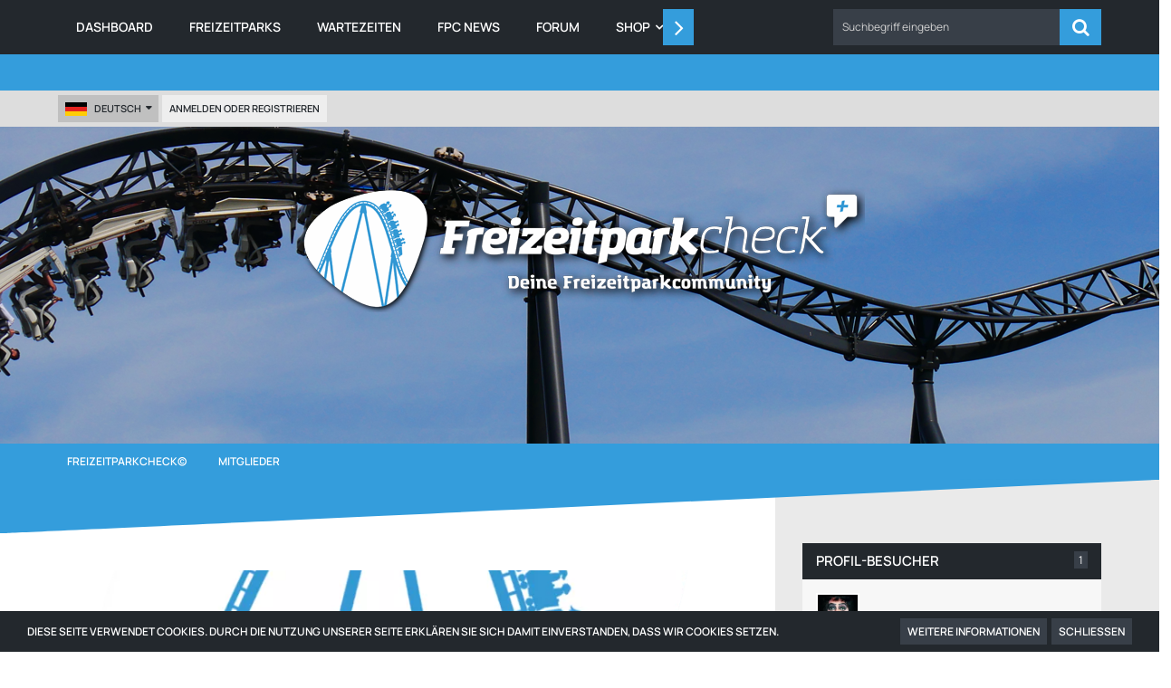

--- FILE ---
content_type: text/html; charset=UTF-8
request_url: https://www.freizeitparkcheck.de/cms/index.php?user/40013-babyboomer/
body_size: 13291
content:








<!DOCTYPE html>
<html dir="ltr" lang="de">

<head>
	<meta charset="utf-8">
		
	<title>Babyboomer - Mitglieder - Freizeitparkcheck©</title>
	
	<meta name="viewport" content="width=device-width, initial-scale=1">
<meta name="format-detection" content="telephone=no">
<meta name="description" content="Freizeitwelten in (D)einer Hand">
<meta property="og:site_name" content="Freizeitparkcheck©">
<meta property="og:url" content="https://www.freizeitparkcheck.de/cms/index.php?user/40013-babyboomer/">
<meta property="og:type" content="profile">
<meta property="profile:username" content="Babyboomer">
<meta property="og:title" content="Babyboomer - Mitglieder - Freizeitparkcheck©">
<meta property="og:image" content="https://www.freizeitparkcheck.de/cms/images/avatars/93/159448-931cb5fa95c3932e865643b994490c3d14c0db9a.webp">

<!-- Stylesheets -->
<link rel="stylesheet" type="text/css" href="https://www.freizeitparkcheck.de/cms/style/style-25.css?m=1758622281"><link rel="preload" href="https://www.freizeitparkcheck.de/cms/font/families/Manrope/Manrope%5Bwght%5D.woff2?v=1690182149" as="font" crossorigin><link rel="preload" href="https://www.freizeitparkcheck.de/cms/font/fontawesome-webfont.woff2?v=4.7.0" as="font" crossorigin type="font/woff2">


<script>
	var SID_ARG_2ND	= '';
	var WCF_PATH = 'https://www.freizeitparkcheck.de/cms/';
	var WSC_API_URL = 'https://www.freizeitparkcheck.de/cms/';
	
	var LANGUAGE_ID = 1;
	var LANGUAGE_USE_INFORMAL_VARIANT = false;
	var TIME_NOW = 1763511891;
	var LAST_UPDATE_TIME = 1726472502;
	var URL_LEGACY_MODE = false;
	var ENABLE_DEBUG_MODE = false;
	var ENABLE_PRODUCTION_DEBUG_MODE = false;
	var ENABLE_DEVELOPER_TOOLS = false;
	var WSC_API_VERSION = 2019;
	var PAGE_TITLE = 'Freizeitparkcheck©';
	
	var REACTION_TYPES = {"1":{"title":"Gef\u00e4llt mir","renderedIcon":"<img\n\tsrc=\"https:\/\/www.freizeitparkcheck.de\/cms\/images\/reaction\/like.svg\"\n\talt=\"Gef\u00e4llt mir\"\n\tclass=\"reactionType\"\n\tdata-reaction-type-id=\"1\"\n>","iconPath":"https:\/\/www.freizeitparkcheck.de\/cms\/images\/reaction\/like.svg","showOrder":1,"reactionTypeID":1,"isAssignable":1},"2":{"title":"Danke","renderedIcon":"<img\n\tsrc=\"https:\/\/www.freizeitparkcheck.de\/cms\/images\/reaction\/thanks.svg\"\n\talt=\"Danke\"\n\tclass=\"reactionType\"\n\tdata-reaction-type-id=\"2\"\n>","iconPath":"https:\/\/www.freizeitparkcheck.de\/cms\/images\/reaction\/thanks.svg","showOrder":2,"reactionTypeID":2,"isAssignable":1},"3":{"title":"Haha","renderedIcon":"<img\n\tsrc=\"https:\/\/www.freizeitparkcheck.de\/cms\/images\/reaction\/haha.svg\"\n\talt=\"Haha\"\n\tclass=\"reactionType\"\n\tdata-reaction-type-id=\"3\"\n>","iconPath":"https:\/\/www.freizeitparkcheck.de\/cms\/images\/reaction\/haha.svg","showOrder":3,"reactionTypeID":3,"isAssignable":1},"4":{"title":"Verwirrend","renderedIcon":"<img\n\tsrc=\"https:\/\/www.freizeitparkcheck.de\/cms\/images\/reaction\/confused.svg\"\n\talt=\"Verwirrend\"\n\tclass=\"reactionType\"\n\tdata-reaction-type-id=\"4\"\n>","iconPath":"https:\/\/www.freizeitparkcheck.de\/cms\/images\/reaction\/confused.svg","showOrder":4,"reactionTypeID":4,"isAssignable":1},"5":{"title":"Traurig","renderedIcon":"<img\n\tsrc=\"https:\/\/www.freizeitparkcheck.de\/cms\/images\/reaction\/sad.svg\"\n\talt=\"Traurig\"\n\tclass=\"reactionType\"\n\tdata-reaction-type-id=\"5\"\n>","iconPath":"https:\/\/www.freizeitparkcheck.de\/cms\/images\/reaction\/sad.svg","showOrder":5,"reactionTypeID":5,"isAssignable":1},"6":{"title":"Gef\u00e4llt mir nicht","renderedIcon":"<img\n\tsrc=\"https:\/\/www.freizeitparkcheck.de\/cms\/images\/reaction\/thumbsDown.svg\"\n\talt=\"Gef\u00e4llt mir nicht\"\n\tclass=\"reactionType\"\n\tdata-reaction-type-id=\"6\"\n>","iconPath":"https:\/\/www.freizeitparkcheck.de\/cms\/images\/reaction\/thumbsDown.svg","showOrder":6,"reactionTypeID":6,"isAssignable":1}};
	
	</script>

<script src="https://www.freizeitparkcheck.de/cms/js/WoltLabSuite.Core.tiny.min.js?v=1726472502"></script>
<script>
requirejs.config({
	baseUrl: 'https://www.freizeitparkcheck.de/cms/js',
	urlArgs: 't=1726472502'
	
});

window.addEventListener('pageshow', function(event) {
	if (event.persisted) {
		window.location.reload();
	}
});

</script>
<script>
					var SC_SHOUTBOX_IGNORED_USERS = [];
					var SC_SHOUTBOX_TIME_OFFSET = 1763511891 - Math.floor(Date.now() / 1000);
				</script>
			
<script src="https://www.freizeitparkcheck.de/cms/js/WoltLabSuite.Forum.tiny.min.js?v=1726472502"></script>
<noscript>
	<style>
		.jsOnly {
			display: none !important;
		}
		
		.noJsOnly {
			display: block !important;
		}
	</style>
</noscript>

<script type="application/ld+json">
{
"@context": "http://schema.org",
"@type": "WebSite",
"url": "https:\/\/www.freizeitparkcheck.de\/cms\/",
"potentialAction": {
"@type": "SearchAction",
"target": "https:\/\/www.freizeitparkcheck.de\/cms\/index.php?search\/&q={search_term_string}",
"query-input": "required name=search_term_string"
}
}
</script>

<script src="https://www.freizeitparkcheck.de/cms/js/DarkwoodDesign.Timeline.min.js?v=1726472502"></script>
	<script src="https://www.freizeitparkcheck.de/cms/js/WBBElite.Park.min.js?v=1726472502"></script>
<script>
	var DEFAULT_CURRENCY_ID = 1;
	var DEFAULT_CURRENCY = 'EUR';
</script>

<script src="https://www.freizeitparkcheck.de/cms/js/WBBElite.News.tiny.min.js?v=1726472502"></script>
<!-- Icons -->
<link rel="apple-touch-icon" sizes="180x180" href="https://www.freizeitparkcheck.de/cms/images/style-25/apple-touch-icon.png">
<link rel="manifest" href="https://www.freizeitparkcheck.de/cms/images/style-25/manifest.json">
<link rel="shortcut icon" href="https://www.freizeitparkcheck.de/cms/images/style-25/favicon.ico">
<meta name="msapplication-config" content="https://www.freizeitparkcheck.de/cms/images/style-25/browserconfig.xml">
<meta name="theme-color" content="#3a6d9c">

<meta name="apple-itunes-app" content="app-id=1142618970">
<meta name="google-play-app" content="app-id=de.braunsoftwaresolutions.freizeitparkcheck">
<!-- TradeDoubler site verification 3263012 -->
<meta name="fo-verify" content="83443f72-7ce5-467c-852f-da55a11a09a6">
<meta name="4a299dc61c28284" content="bc8b3e7986e7c9d255ca964e908ea1b4" />	
			<link rel="canonical" href="https://www.freizeitparkcheck.de/cms/index.php?user/40013-babyboomer/">
		
					<noscript>
		<style type="text/css">
			#profileContent > .tabMenu > ul > li:not(:first-child) {
				display: none !important;
			}
			
			#profileContent > .tabMenuContent:not(:first-of-type) {
				display: none !important;
			}
		</style>
	</noscript>
	</head>

<body id="tpl_wcf_user"
	itemscope itemtype="http://schema.org/WebPage" itemid="https://www.freizeitparkcheck.de/cms/index.php?user/40013-babyboomer/"	data-template="user" data-application="wcf" data-page-id="33" data-page-identifier="com.woltlab.wcf.User"		class="">

<span id="top"></span>

<div id="pageContainer" class="pageContainer">
	
	
	<div id="pageHeaderContainer" class="pageHeaderContainer">
	<header id="pageHeader" class="pageHeader">
		<div id="pageHeaderPanel" class="pageHeaderPanel">
			<div class="layoutBoundary">
				<div class="box mainMenu" data-box-identifier="com.woltlab.wcf.MainMenu">
			
		
	<div class="boxContent">
		<nav aria-label="Hauptmenü">
	<ol class="boxMenu">
		
		
					<li class="" data-identifier="com.woltlab.wcf.Dashboard">
				<a href="https://www.freizeitparkcheck.de/cms/" class="boxMenuLink">
					<span class="boxMenuLinkTitle">Dashboard</span>
									</a>
				
				</li>				
									<li class="" data-identifier="de.wbb-elite.park.Index">
				<a href="https://www.freizeitparkcheck.de/park/" class="boxMenuLink">
					<span class="boxMenuLinkTitle">Freizeitparks</span>
									</a>
				
				</li>				
									<li class="" data-identifier="com.woltlab.wcf.generic48">
				<a href="https://www.freizeitparkcheck.de/park/index.php?attraction-time/" class="boxMenuLink">
					<span class="boxMenuLinkTitle">Wartezeiten</span>
									</a>
				
				</li>				
									<li class="" data-identifier="de.wbb-elite.news.categoryList">
				<a href="https://www.freizeitparkcheck.de/news/" class="boxMenuLink">
					<span class="boxMenuLinkTitle">FPC News</span>
									</a>
				
				</li>				
									<li class="" data-identifier="com.woltlab.wbb.BoardList">
				<a href="https://www.freizeitparkcheck.de/index.php?board-list/" class="boxMenuLink">
					<span class="boxMenuLinkTitle">Forum</span>
									</a>
				
				</li>				
									<li class=" boxMenuHasChildren" data-identifier="shop.header.menu.products">
				<a href="https://www.freizeitparkcheck.de/shop/" class="boxMenuLink">
					<span class="boxMenuLinkTitle">Shop</span>
									</a>
				
				<ol class="boxMenuDepth1">				
									<li class="" data-identifier="shop.header.menu.products.invoice">
				<a href="https://www.freizeitparkcheck.de/shop/index.php?order-list/" class="boxMenuLink">
					<span class="boxMenuLinkTitle">Bestellungen</span>
									</a>
				
				</li>				
									<li class="" data-identifier="com.viecode.shop.ShippingInformation">
				<a href="https://www.freizeitparkcheck.de/shop/index.php?shipping-information/" class="boxMenuLink">
					<span class="boxMenuLinkTitle">Versandkosten</span>
									</a>
				
				</li>				
									<li class=" boxMenuHasChildren" data-identifier="com.viecode.shop.customer.Customer">
				<a href="https://www.freizeitparkcheck.de/shop/index.php?customer/" class="boxMenuLink">
					<span class="boxMenuLinkTitle">Mein Konto</span>
									</a>
				
				<ol class="boxMenuDepth2">				
									<li class="" data-identifier="com.viecode.shop.customer.LicenseList">
				<a href="https://www.freizeitparkcheck.de/shop/index.php?license-list/" class="boxMenuLink">
					<span class="boxMenuLinkTitle">Lizenzen</span>
									</a>
				
				</li>				
									<li class="" data-identifier="com.viecode.shop.customer.DownloadList">
				<a href="https://www.freizeitparkcheck.de/shop/index.php?download-list/" class="boxMenuLink">
					<span class="boxMenuLinkTitle">Downloads</span>
									</a>
				
				</li>				
									</ol></li></ol></li>									<li class="" data-identifier="de.fabihome.wsc.timeline">
				<a href="https://www.freizeitparkcheck.de/cms/index.php?timeline/" class="boxMenuLink">
					<span class="boxMenuLinkTitle">Meilensteine</span>
									</a>
				
				</li>				
									<li class="active" data-identifier="com.woltlab.wcf.MembersList">
				<a href="https://www.freizeitparkcheck.de/cms/index.php?members-list/" class="boxMenuLink" aria-current="page">
					<span class="boxMenuLinkTitle">Mitglieder</span>
									</a>
				
				</li>				
									<li class="" data-identifier="com.woltlab.wcf.generic47">
				<a href="https://www.freizeitparkcheck.de/cms/index.php?faq/" class="boxMenuLink">
					<span class="boxMenuLinkTitle">FAQ</span>
									</a>
				
				</li>				
																	
		
	</ol>
</nav>	</div>
</div>					


<a href="#" id="pageHeaderSearchMobile" class="pageHeaderSearchMobile" role="button" tabindex="0" aria-expanded="false" aria-label="Suche">
	<span class="icon icon32 fa-search" aria-hidden="true"></span>
</a>

<div id="pageHeaderSearch" class="pageHeaderSearch">
	<form method="post" action="https://www.freizeitparkcheck.de/cms/index.php?search/">
		<div id="pageHeaderSearchInputContainer" class="pageHeaderSearchInputContainer">
			<div class="pageHeaderSearchType dropdown">
				<a href="#" class="button dropdownToggle" id="pageHeaderSearchTypeSelect"><span class="pageHeaderSearchTypeLabel">Alles</span></a>
				<ul class="dropdownMenu">
					<li><a href="#" data-extended-link="https://www.freizeitparkcheck.de/cms/index.php?search/&amp;extended=1" data-object-type="everywhere">Alles</a></li>
					<li class="dropdownDivider"></li>
					
					
					
																													<li><a href="#" data-extended-link="https://www.freizeitparkcheck.de/cms/index.php?search/&amp;type=com.woltlab.wcf.page&amp;extended=1" data-object-type="com.woltlab.wcf.page">Seiten</a></li>
																																			<li><a href="#" data-extended-link="https://www.freizeitparkcheck.de/cms/index.php?search/&amp;type=com.woltlab.wbb.post&amp;extended=1" data-object-type="com.woltlab.wbb.post">Forum</a></li>
																								<li><a href="#" data-extended-link="https://www.freizeitparkcheck.de/cms/index.php?search/&amp;type=com.cls.easymedia.image&amp;extended=1" data-object-type="com.cls.easymedia.image">Bilder</a></li>
																								<li><a href="#" data-extended-link="https://www.freizeitparkcheck.de/cms/index.php?search/&amp;type=com.kittmedia.wcf.faq&amp;extended=1" data-object-type="com.kittmedia.wcf.faq">Häufig gestellte Fragen</a></li>
																								<li><a href="#" data-extended-link="https://www.freizeitparkcheck.de/cms/index.php?search/&amp;type=de.wbb-elite.park.search&amp;extended=1" data-object-type="de.wbb-elite.park.search">Freizeitpark</a></li>
																								<li><a href="#" data-extended-link="https://www.freizeitparkcheck.de/cms/index.php?search/&amp;type=com.cls.easymedia.video&amp;extended=1" data-object-type="com.cls.easymedia.video">Videos</a></li>
																								<li><a href="#" data-extended-link="https://www.freizeitparkcheck.de/cms/index.php?search/&amp;type=com.viecode.shop.product&amp;extended=1" data-object-type="com.viecode.shop.product">Produkte</a></li>
																								<li><a href="#" data-extended-link="https://www.freizeitparkcheck.de/cms/index.php?search/&amp;type=de.wbb-elite.news.search&amp;extended=1" data-object-type="de.wbb-elite.news.search">News</a></li>
																								<li><a href="#" data-extended-link="https://www.freizeitparkcheck.de/cms/index.php?search/&amp;type=de.wbb-elite.news.update.search&amp;extended=1" data-object-type="de.wbb-elite.news.update.search">News Update</a></li>
																								<li><a href="#" data-extended-link="https://www.freizeitparkcheck.de/cms/index.php?search/&amp;type=de.yourecom.workplace.task&amp;extended=1" data-object-type="de.yourecom.workplace.task">Aufgaben</a></li>
																
					<li class="dropdownDivider"></li>
					<li><a class="pageHeaderSearchExtendedLink" href="https://www.freizeitparkcheck.de/cms/index.php?search/&amp;extended=1">Erweiterte Suche</a></li>
				</ul>
			</div>
			
			<input type="search" name="q" id="pageHeaderSearchInput" class="pageHeaderSearchInput" placeholder="Suchbegriff eingeben" autocomplete="off" value="">
			
			<button class="pageHeaderSearchInputButton button" type="submit">
				<span class="icon icon16 fa-search pointer" title="Suche"></span>
			</button>
			
			<div id="pageHeaderSearchParameters"></div>
			
					</div>
	</form>
</div>

	</div>
		</div>	
		
		<div class="pageHeaderPanelDropdown"></div>
				
		<div id="pageHeaderUser" class="pageHeaderUser">
			<div class="layoutBoundary">
				<nav id="topMenu" class="userPanel">
			<a href="https://www.freizeitparkcheck.de/cms/index.php?login/&amp;url=https%3A%2F%2Fwww.freizeitparkcheck.de%2Fcms%2Findex.php%3Fuser%2F40013-babyboomer%2F" class="userPanelLoginLink jsTooltip" title="Anmelden oder registrieren">
			<span class="icon icon32 fa-sign-in" aria-hidden="true"></span>
		</a>
		
	<ul class="userPanelItems">
									<li id="pageLanguageContainer">
					</li>
						<li id="userLogin">
				<a class="loginLink" href="https://www.freizeitparkcheck.de/cms/index.php?login/&amp;url=https%3A%2F%2Fwww.freizeitparkcheck.de%2Fcms%2Findex.php%3Fuser%2F40013-babyboomer%2F">Anmelden oder registrieren</a>
			</a>
				
								
							
		<!-- page search -->
		<li>
			<a href="https://www.freizeitparkcheck.de/cms/index.php?search/" id="userPanelSearchButton" class="jsTooltip" title="Suche"><span class="icon icon32 fa-search"></span> <span>Suche</span></a>
		</li>
	</ul>
</nav>
				<div class="pageHeaderExtra">
					
				</div>
			</div>
		</div>
		
		<div id="pageHeaderFacade" class="pageHeaderFacade">
			<div class="layoutBoundary">
				<div id="pageHeaderLogo" class="pageHeaderLogo">
		
	<a href="https://www.freizeitparkcheck.de/cms/" aria-label="Freizeitparkcheck©">
		<img src="https://www.freizeitparkcheck.de/cms/images/style-25/pageLogo-2ba7e8af.png" alt="" class="pageHeaderLogoLarge" height="140" width="630" loading="eager">
		<img src="https://www.freizeitparkcheck.de/cms/images/style-25/pageLogoMobile-defa9663.png" alt="" class="pageHeaderLogoSmall" height="140" width="630" loading="eager">
		
		
	</a>
</div>
			</div>
		</div>
	</header>
	
<div class="pageNavigation">
	<div class="layoutBoundary">
			<nav class="breadcrumbs" aria-label="Verlaufsnavigation">
		<ol itemprop="breadcrumb" itemscope itemtype="http://schema.org/BreadcrumbList">
			<li title="Freizeitparkcheck©" itemprop="itemListElement" itemscope itemtype="http://schema.org/ListItem">
							<a href="https://www.freizeitparkcheck.de/cms/" itemprop="item"><span itemprop="name">Freizeitparkcheck©</span></a>
															<meta itemprop="position" content="1">
																					</li>
														
											<li title="Mitglieder" itemprop="itemListElement" itemscope itemtype="http://schema.org/ListItem">
							<a href="https://www.freizeitparkcheck.de/cms/index.php?members-list/" itemprop="item"><span itemprop="name">Mitglieder</span></a>
															<meta itemprop="position" content="2">
																					</li>
		</ol>
	</nav>
		
				<ul class="pageNavigationIcons jsPageNavigationIcons">
			</ul>
		
	</div>
	<div class="pageNavigationAfter">
				<svg version="1.1" preserveAspectRatio="none" id="Layer_1" xmlns="http://www.w3.org/2000/svg" xmlns:xlink="http://www.w3.org/1999/xlink" x="0px"
				y="0px" viewBox="0 0 1920 80" style="enable-background:new 0 0 1920 80;" xml:space="preserve">
				<g transform="translate(0.000000,80.000000) scale(0.100000,-0.100000)">
				<path class="st1" d="M0 400 l0 -400 88 1 c48 0 4369 179 9602 398 l9515 399 -9602 1 -9603 1 0 -400z"/>
				</g>
				</svg>
	</div>
</div>
	
	
</div>
	
	
	
	

	
	
	<section id="main" class="main" role="main">
		<div class="layoutBoundary">
			
			
			<div id="content" class="content">
								
																<header class="contentHeader userProfileUser userProfileUserWithCoverPhoto" data-object-id="40013">
		<div class="userProfileCoverPhoto" style="background-image: url(https://www.freizeitparkcheck.de/cms/images/style-25/coverPhoto.webp)">
					</div>
		<div class="contentHeaderIcon">
							<span><img src="https://www.freizeitparkcheck.de/cms/images/avatars/93/159448-931cb5fa95c3932e865643b994490c3d14c0db9a.webp" width="128" height="128" alt="" class="userAvatarImage" loading="lazy"></span>
								</div>
		
		<div class="contentHeaderTitle">
			<h1 class="contentTitle">
				<span class="userProfileUsername">Babyboomer</span>
																										
				
			</h1>
			
			<div class="contentHeaderDescription">
								<ul class="inlineList commaSeparated">
																	<li>66</li>																					<li>Mitglied seit 5. Juli 2023</li>
					
				</ul>
				
									<ul class="inlineList commaSeparated">
						<li>Letzte Aktivität: <time datetime="2025-11-18T22:51:32+01:00" class="datetime" data-timestamp="1763502692" data-date="18. November 2025" data-time="22:51" data-offset="3600">Vor 3 Stunden</time></li>
					</ul>
				
				
				<dl class="plain inlineDataList">
					

									


					
											<dt title="0,28 Aufrufe pro Tag">Profil-Aufrufe</dt>
						<dd>247</dd>
									</dl>
			</div>
		</div>

		
	</header>
													
				
				
				
				
				

				



    <div class="contentInteraction">
        
                    <div class="contentInteractionButtonContainer">
                                    <div class="contentInteractionButtons">
                        <div class="contentInteractionButton dropdown jsOnly">
			<a href="#" class="button small dropdownToggle"><span class="icon icon16 fa-search"></span> <span>Inhalte suchen</span></a>
			<ul class="dropdownMenu userProfileButtonMenu" data-menu="search">
				<li><a href="https://www.freizeitparkcheck.de/index.php?user-post-list/40013-babyboomer/">Beiträge</a></li>
<li><a href="https://www.freizeitparkcheck.de/index.php?user-thread-list/40013-babyboomer/">Themen</a></li>			</ul>
		</div>                    </div>
                
                                    <div class="contentInteractionDropdown dropdown jsOnly">
                        <a href="#" class="button small dropdownToggle" aria-label="Mehr"><span class="icon icon16 fa-ellipsis-v"></span></a>

                        <ul class="contentInteractionDropdownItems dropdownMenu">
                            <li class="jsReportUser" data-object-id="40013"><a href="#">Benutzerprofil melden</a></li>                        </ul>
                    </div>
                            </div>
            </div>

	<div id="profileContent" class="section tabMenuContainer userProfileContent" data-active="timeline">
		<nav class="tabMenu">
			<ul>
															<li><a href="#timeline">Chronik</a></li>
																				<li><a href="#about">Über mich</a></li>
																				<li><a href="#recentActivity">Letzte Aktivitäten</a></li>
																				<li><a href="#likes">Reaktionen</a></li>
																														</ul>
		</nav>
		
									<div id="timeline" class="tabMenuContent" data-menu-item="timeline">
											
<section class="section sectionContainerList" id="boxTimelineActivity">
	<ul class="containerList timelineActivityList" data-user-id="40013" data-last-entry-time="0"
		data-last-entry-id="0">
        
        	<li class="noTimelineEntry">Keine Einträge gefunden. Sei der Erste, der etwas schreibt!</li>
	</ul>
</section>

</div>
												<div id="about" class="tabMenuContent" data-menu-item="about">
									</div>
												<div id="recentActivity" class="tabMenuContent" data-menu-item="recentActivity">
									</div>
												<div id="likes" class="tabMenuContent" data-menu-item="likes">
									</div>
																</div>


				
				
				
				
																</div>
				
							
							<aside class="sidebar boxesSidebarRight" aria-label="Rechte Seitenleiste">
					<div class="boxContainer">
													
										
				
				
								
											
		
			<section class="box" data-static-box-identifier="com.woltlab.wcf.UserProfileVisitors">
			<h2 class="boxTitle">Profil-Besucher <span class="badge">1</span></h2>
			
			<div class="boxContent">
				<ul class="userAvatarList">
											<li><a href="https://www.freizeitparkcheck.de/cms/index.php?user/55052-intalamin/" title="Intalamin (26. August 2025, 21:41)" class="jsTooltip"><img src="https://www.freizeitparkcheck.de/cms/images/avatars/9b/173385-9b9979f12556a364b41041c687a171ea1ae1aa65.webp" width="48" height="48" alt="" class="userAvatarImage" loading="lazy"></a></li>
									</ul>
					
							</div>
		</section>
		
									
									<section class="box" data-box-identifier="com.woltlab.wcf.genericBox71">
			
			<h2 class="boxTitle">
							<a href="https:///radio.freizeitparkcheck.de">Radio Freizeitparkcheck</a>
					</h2>
		
	<div class="boxContent">
		<iframe width="300" height="210" id="widget" name="widget" border="0" style="border:0px" allowtransparency="true" scrolling="no" src="//laut.fm/widgets/player_for/freizeitparkcheck?player%5Bstations%5D=freizeitparkcheck&player%5Bcolor%5D%5Bcolor%5D=white&player%5Bshadow%5D=true&player%5Bdisplay%5D%5Bborder%5D%5Bradius%5D=10px&player%5Bcolor%5D%5Bbackground_to%5D=%23349DDC&player%5Bcolor%5D%5Bbackground_from%5D=%23295FA5&player%5Bborder%5D%5Bcolor%5D=%23cccccc&player%5Bborder%5D%5Bwidth%5D=0px&player%5Bbutton%5D%5Bcolor%5D%5Bbackground_to%5D=%23295FA5&player%5Bbutton%5D%5Bcolor%5D%5Bbackground_from%5D=%2324456e&player%5Bbutton%5D%5Bborder%5D%5Bcolor%5D=%23dbdbdb&player%5Bbutton%5D%5Bborder%5D%5Bwidth%5D=1px">widget</iframe>	</div>
</section>									<section class="box" data-box-identifier="com.woltlab.wcf.genericBox101">
			
			<h2 class="boxTitle">
							Produkte					</h2>
		
	<div class="boxContent">
					<ul class="sidebarItemList productSidebarItemList">
							<li class="box32">
					<a href="https://www.freizeitparkcheck.de/shop/index.php?product/188-unisex-hoodie-farbe-wei%C3%9F-mit-app-werbung-inkl-name-und-versand/" class="productSidebarItemImage"><span class="icon icon32 fa-star-o"></span></a>

					<div class="sidebarItemTitle">
						<h3>
							<a href="https://www.freizeitparkcheck.de/shop/index.php?product/188-unisex-hoodie-farbe-wei%C3%9F-mit-app-werbung-inkl-name-und-versand/">Unisex Hoodie - Farbe weiß mit App Werbung inkl. Name und Versand</a>
														
						</h3>

						<small>Unisex Hoodie - in der Farbe weiß mit App Werbung inkl. Name und Versand</small>
						

													<div>
								<a href="https://www.freizeitparkcheck.de/shop/index.php?product-order/188-unisex-hoodie-farbe-wei%C3%9F-mit-app-werbung-inkl-name-und-versand/" class="button small">
									<span>Kaufen</span>
									<small>
										((<span class="shopRegularPrice customerPrice"><span class="customerPriceValue">EUR 44,90</span></span>) <span class="customerPrice"><span class="customerPriceValue">EUR 34,90</span></span>)
									</small>
								</a>
							</div>
												
					</div>
				</li>
							<li class="box32">
					<a href="https://www.freizeitparkcheck.de/shop/index.php?product/5-fpc-patron/" class="productSidebarItemImage"><span class="icon icon32 fa-user-plus"></span></a>

					<div class="sidebarItemTitle">
						<h3>
							<a href="https://www.freizeitparkcheck.de/shop/index.php?product/5-fpc-patron/">FPC - Patron</a>
							<span class="label badge jsTooltip green">12 Monate</span>							
						</h3>

						<small>Sei ein Patron für 12 Monate</small>
						

													<div>
								<a href="https://www.freizeitparkcheck.de/shop/index.php?product-order/5-fpc-patron/" class="button small">
									<span>jetzt bestellen</span>
									<small>
										(<span class="customerPrice"><span class="customerPriceValue">EUR 29,99</span></span>)
									</small>
								</a>
							</div>
												
					</div>
				</li>
							<li class="box32">
					<a href="https://www.freizeitparkcheck.de/shop/index.php?product/200-unisex-t-shirt-farbe-schwarz-mit-blauer-schrift-ohne-app-werbung-inkl-versand/" class="productSidebarItemImage"><span class="icon icon32 fa-star-o"></span></a>

					<div class="sidebarItemTitle">
						<h3>
							<a href="https://www.freizeitparkcheck.de/shop/index.php?product/200-unisex-t-shirt-farbe-schwarz-mit-blauer-schrift-ohne-app-werbung-inkl-versand/">Unisex T-Shirt - Farbe schwarz mit blauer Schrift ohne App Werbung inkl. Versand</a>
														
						</h3>

						<small>Unisex T-Shirt - Farbe schwarz mit blauer Schrift ohne App Werbung inkl. Versand</small>
						

													<div>
								<a href="https://www.freizeitparkcheck.de/shop/index.php?product-order/200-unisex-t-shirt-farbe-schwarz-mit-blauer-schrift-ohne-app-werbung-inkl-versand/" class="button small">
									<span>Kaufen</span>
									<small>
										((<span class="shopRegularPrice customerPrice"><span class="customerPriceValue">EUR 29,90</span></span>) <span class="customerPrice"><span class="customerPriceValue">EUR 23,90</span></span>)
									</small>
								</a>
							</div>
												
					</div>
				</li>
							<li class="box32">
					<a href="https://www.freizeitparkcheck.de/shop/index.php?product/195-unisex-t-shirt-farbe-schwarz-mit-wei%C3%9Fer-schrift-ohne-app-werbung-inkl-name-und-v/" class="productSidebarItemImage"><span class="icon icon32 fa-star-o"></span></a>

					<div class="sidebarItemTitle">
						<h3>
							<a href="https://www.freizeitparkcheck.de/shop/index.php?product/195-unisex-t-shirt-farbe-schwarz-mit-wei%C3%9Fer-schrift-ohne-app-werbung-inkl-name-und-v/">Unisex T-Shirt - Farbe schwarz mit weißer Schrift ohne App Werbung inkl. Name und Versand</a>
														
						</h3>

						<small>Unisex T-Shirt - Farbe schwarz mit weißer Schrift ohne App Werbung inkl. Name und Versand</small>
						

													<div>
								<a href="https://www.freizeitparkcheck.de/shop/index.php?product-order/195-unisex-t-shirt-farbe-schwarz-mit-wei%C3%9Fer-schrift-ohne-app-werbung-inkl-name-und-v/" class="button small">
									<span>Kaufen</span>
									<small>
										((<span class="shopRegularPrice customerPrice"><span class="customerPriceValue">EUR 29,90</span></span>) <span class="customerPrice"><span class="customerPriceValue">EUR 23,90</span></span>)
									</small>
								</a>
							</div>
												
					</div>
				</li>
							<li class="box32">
					<a href="https://www.freizeitparkcheck.de/shop/index.php?product/192-unisex-t-shirt-farbe-wei%C3%9F-ohne-app-werbung-inkl-name-und-versand/" class="productSidebarItemImage"><span class="icon icon32 fa-star-o"></span></a>

					<div class="sidebarItemTitle">
						<h3>
							<a href="https://www.freizeitparkcheck.de/shop/index.php?product/192-unisex-t-shirt-farbe-wei%C3%9F-ohne-app-werbung-inkl-name-und-versand/">Unisex T-Shirt - Farbe weiß ohne App Werbung inkl. Name und Versand</a>
														
						</h3>

						<small>Unisex T-Shirt - Farbe weiß ohne App Werbung inkl. Name und Versand</small>
						

													<div>
								<a href="https://www.freizeitparkcheck.de/shop/index.php?product-order/192-unisex-t-shirt-farbe-wei%C3%9F-ohne-app-werbung-inkl-name-und-versand/" class="button small">
									<span>Kaufen</span>
									<small>
										((<span class="shopRegularPrice customerPrice"><span class="customerPriceValue">EUR 29,90</span></span>) <span class="customerPrice"><span class="customerPriceValue">EUR 23,90</span></span>)
									</small>
								</a>
							</div>
												
					</div>
				</li>
					</ul>
		</div>
</section>																																																					
								
						
											</div>
				</aside>
					</div>
	</section>
	
	
	
	
	
	<div class ="addfooter">
<div class ="addfooter_title">
             <span></span>
</div>
<div class ="addfooter_content">
<div class ="addfooter_boxleft">

            <h1>Affiliate Partner</h1>

			<p><a href="https://www.amazon.de/?tag=freizeitpade-21&amp;linkCode=ur1" target="_blank">Amazon</a></p>			
			<p><a href="https://www.booking.com/index.html?aid=1376229" target="_blank">Booking.com</a></p>		
																					
</div>
<div class ="addfooter_boxright">

            <h1>Freizeitpark App</h1>

			<p><a href="https://apps.apple.com/de/app/freizeitpark-app-parks-mehr/id1142618970" target="_blank">iOS App Store</a></p>			
			<p><a href="https://play.google.com/store/apps/details?id=de.braunsoftwaresolutions.freizeitparkcheck" target="_blank">Android Play Store</a></p>		
			<p><a href="https://fpc.de/app">App Beschreibung</a></p>																	
</div>
<div class ="addfooter_boxinfo">

            <h1>Community</h1>
            
			<p>Nimm mit uns Kontakt auf unseren zahlreichen Social Media Kanälen auf!</p>			
						<div class ="addfooter_boxsocial">

				<a href="mailto:kontakt@fpc.de" target="_blank" class="addfooter_contact"></a>				<a href="https://www.facebook.com/freizeitparkapp.de" target="_blank" class="addfooter_facebook"></a>				<a href="https://twitter.com/freizeitparkapp" target="_blank" class="addfooter_twitter"></a>				<a href="https://www.youtube.com/channel/UCWF8pZ8Fxiu04TuQMxEgmQw" target="_blank" class="addfooter_youtube"></a>				<a href="https://www.twitch.tv/freizeitparkapp" target="_blank" class="addfooter_twitch"></a>				<a href="https://www.instagram.com/freizeitparkapp/" target="_blank" class="addfooter_instagram"></a>								
			</div>
						
</div>
</div>
</div>
<div class="AdditionalPartnerBefore">
				<svg version="1.1" preserveAspectRatio="none" id="Layer_1" xmlns="http://www.w3.org/2000/svg" xmlns:xlink="http://www.w3.org/1999/xlink" x="0px"
				y="0px" viewBox="0 0 1920 80" style="enable-background:new 0 0 1920 80;" xml:space="preserve">
				<g transform="translate(0.000000,80.000000) scale(0.100000,-0.100000)">
								<path class="st0" d="M0 590 l0 -210 78 1 c42 0 2376 94 5187 208 l5110 209 -5187 1 -5188 1 0 -210z"/>
								<path class="st1" d="M9480 400 l-9485 -398 9603 -1 9602 -1 0 400 0 400 -117 -1 c-65 -1 -4386 -180 -9603 -399z"/>
				</g>
				</svg>
</div>


<footer id="pageFooter" class="pageFooter">
		
						
			<div class="boxesFooter">
			<div class="layoutBoundary">
													<div class="boxContainer">
						<div class="box" data-box-identifier="com.woltlab.wcf.FooterMenu">
			
		
	<div class="boxContent">
		<nav aria-label="Footer-Menü">
	<ol class="boxMenu">
		
		
					<li class="" data-identifier="com.woltlab.wcf.generic49">
				<a href="https://www.freizeitparkcheck.de/shop/index.php?product-terms-and-conditions/" class="boxMenuLink">
					<span class="boxMenuLinkTitle">AGB</span>
									</a>
				
				</li>				
									<li class="" data-identifier="com.woltlab.wcf.PrivacyPolicy">
				<a href="https://www.freizeitparkcheck.de/cms/index.php?datenschutzerklaerung/" class="boxMenuLink">
					<span class="boxMenuLinkTitle">Datenschutzerklärung</span>
									</a>
				
				</li>				
									<li class="" data-identifier="com.woltlab.wcf.LegalNotice">
				<a href="https://www.freizeitparkcheck.de/cms/index.php?legal-notice/" class="boxMenuLink">
					<span class="boxMenuLinkTitle">Impressum</span>
									</a>
				
				</li>				
																	
		
	</ol>
</nav>	</div>
</div>
					</div>
				
			</div>
		</div>
		
			<div id="pageFooterCopyright" class="pageFooterCopyright">
			<div class="layoutBoundary">
				<div class="copyright">Freizeitparkcheck ©
<br><br>
<a href="https://queue-times.com/de">Waiting times powered by Queue-Times.com</a>
<br><a href="https://icons8.com/">Icons from www.icons8.com</a></div>
			</div>
		</div>
	
</footer>
</div>



<div class="pageFooterStickyNotice">
			<div class="info cookiePolicyNotice">
			<div class="layoutBoundary">
				<span class="cookiePolicyNoticeText">Diese Seite verwendet Cookies. Durch die Nutzung unserer Seite erklären Sie sich damit einverstanden, dass wir Cookies setzen.</span>
				<a href="https://www.freizeitparkcheck.de/cms/index.php?cookie-richtlinie/" class="button buttonPrimary small cookiePolicyNoticeMoreInformation">Weitere Informationen</a>
				<a href="#" class="button small jsOnly cookiePolicyNoticeDismiss">Schließen</a>
				</div>
		</div>
		
	
	
	<noscript>
		<div class="info" role="status">
			<div class="layoutBoundary">
				<span class="javascriptDisabledWarningText">In Ihrem Webbrowser ist JavaScript deaktiviert. Um alle Funktionen dieser Website nutzen zu können, muss JavaScript aktiviert sein.</span>
			</div>
		</div>	
	</noscript>
</div>

<script>
	require(['Language', 'WoltLabSuite/Core/BootstrapFrontend', 'User'], function(Language, BootstrapFrontend, User) {
		Language.addObject({
			'__days': [ 'Sonntag', 'Montag', 'Dienstag', 'Mittwoch', 'Donnerstag', 'Freitag', 'Samstag' ],
			'__daysShort': [ 'So', 'Mo', 'Di', 'Mi', 'Do', 'Fr', 'Sa' ],
			'__months': [ 'Januar', 'Februar', 'März', 'April', 'Mai', 'Juni', 'Juli', 'August', 'September', 'Oktober', 'November', 'Dezember' ], 
			'__monthsShort': [ 'Jan', 'Feb', 'Mrz', 'Apr', 'Mai', 'Jun', 'Jul', 'Aug', 'Sep', 'Okt', 'Nov', 'Dez' ],
			'wcf.clipboard.item.unmarkAll': 'Demarkieren',
			'wcf.clipboard.item.markAll': 'Alle Elemente markieren',
			'wcf.clipboard.item.mark': 'Element markieren',
			'wcf.date.relative.now': 'Vor einem Moment',
			'wcf.date.relative.minutes': 'Vor {if $minutes > 1}{#$minutes} Minuten{else}einer Minute{\/if}',
			'wcf.date.relative.hours': 'Vor {if $hours > 1}{#$hours} Stunden{else}einer Stunde{\/if}',
			'wcf.date.relative.pastDays': '{if $days > 1}{$day}{else}Gestern{\/if}, {$time}',
			'wcf.date.dateFormat': 'j. F Y',
			'wcf.date.dateTimeFormat': '%date%, %time%',
			'wcf.date.shortDateTimeFormat': '%date%',
			'wcf.date.hour': 'Stunde',
			'wcf.date.minute': 'Minute',
			'wcf.date.timeFormat': 'H:i',
			'wcf.date.firstDayOfTheWeek': '1',
			'wcf.global.button.add': 'Hinzufügen',
			'wcf.global.button.cancel': 'Abbrechen',
			'wcf.global.button.close': 'Schließen',
			'wcf.global.button.collapsible': 'Auf- und Zuklappen',
			'wcf.global.button.delete': 'Löschen',
			'wcf.button.delete.confirmMessage': '{if LANGUAGE_USE_INFORMAL_VARIANT}Willst du{else}Wollen Sie{\/if} <span class=\"confirmationObject\">{$objectTitle}<\/span> wirklich löschen?',
			'wcf.global.button.disable': 'Deaktivieren',
			'wcf.global.button.disabledI18n': 'einsprachig',
			'wcf.global.button.edit': 'Bearbeiten',
			'wcf.global.button.enable': 'Aktivieren',
			'wcf.global.button.hide': 'Ausblenden',
			'wcf.global.button.insert': 'Einfügen',
			'wcf.global.button.more': 'Mehr',
			'wcf.global.button.next': 'Weiter »',
			'wcf.global.button.preview': 'Vorschau',
			'wcf.global.button.reset': 'Zurücksetzen',
			'wcf.global.button.save': 'Speichern',
			'wcf.global.button.search': 'Suchen',
			'wcf.global.button.submit': 'Absenden',
			'wcf.global.button.upload': 'Hochladen',
			'wcf.global.confirmation.cancel': 'Abbrechen',
			'wcf.global.confirmation.confirm': 'OK',
			'wcf.global.confirmation.title': 'Bestätigung erforderlich',
			'wcf.global.decimalPoint': ',',
			'wcf.global.error.ajax.network': '<p>Ein Verbindungsaufbau zum Server war nicht möglich, bitte überprüfen Sie Ihre Internetverbindung.<\/p><p><br><\/p><p>Fehlermeldung von Ihrem Browser: „{$message}“<\/p>',
			'wcf.global.error.timeout': 'Keine Antwort vom Server erhalten, Anfrage wurde abgebrochen.',
			'wcf.global.form.error.empty': 'Bitte füllen Sie dieses Eingabefeld aus.',
			'wcf.global.form.error.greaterThan': 'Der eingegebene Wert muss größer sein als {#$greaterThan}.',
			'wcf.global.form.error.lessThan': 'Der eingegebene Wert muss kleiner sein als {#$lessThan}.',
			'wcf.global.form.error.multilingual': 'Bitte füllen Sie dieses Eingabefeld für jede Sprache aus.',
			'wcf.global.form.input.maxItems': 'Maximale Anzahl erreicht',
			'wcf.global.language.noSelection': 'Keine Auswahl',
			'wcf.global.loading': 'Lädt …',
			'wcf.global.noSelection': '(Keine Auswahl)',
			'wcf.global.select': 'Auswählen',
			'wcf.page.jumpTo': 'Gehe zu Seite',
			'wcf.page.jumpTo.description': 'Geben Sie einen Wert zwischen „1“ und „#pages#“ ein.',
			'wcf.global.page.pagination': 'Navigation',
			'wcf.global.page.next': 'Nächste Seite',
			'wcf.global.page.previous': 'Vorherige Seite',
			'wcf.global.pageDirection': 'ltr',
			'wcf.global.reason': 'Begründung',
			'wcf.global.scrollUp': 'Zum Seitenanfang',
			'wcf.global.success': 'Die Aktion wurde erfolgreich ausgeführt.',
			'wcf.global.success.add': 'Der Eintrag wurde gespeichert.',
			'wcf.global.success.edit': 'Die Änderungen wurden gespeichert.',
			'wcf.global.thousandsSeparator': '.',
			'wcf.page.pagePosition': 'Seite {#$pageNo} von {#$pages}',
			'wcf.style.changeStyle': 'Stil ändern',
			'wcf.user.activityPoint': 'Punkte',
			'wcf.global.button.markAllAsRead': 'Alle als gelesen markieren',
			'wcf.global.button.markAsRead': 'Als gelesen markieren',
			'wcf.user.panel.settings': 'Einstellungen',
			'wcf.user.panel.showAll': 'Alle anzeigen',
			'wcf.menu.page': 'Menü',
			'wcf.menu.page.button.toggle': 'Weitere {$title} Seiten',
			'wcf.menu.user': 'Benutzer-Menü',
			'wcf.global.button.showMenu': 'Menü anzeigen',
			'wcf.global.button.hideMenu': 'Menü verbergen',
			'wcf.date.datePicker': 'Datumsauswahl',
			'wcf.date.datePicker.previousMonth': 'Vorheriger Monat',
			'wcf.date.datePicker.nextMonth': 'Nächster Monat',
			'wcf.date.datePicker.month': 'Monat',
			'wcf.date.datePicker.year': 'Jahr',
			'wcf.date.datePicker.hour': 'Stunde',
			'wcf.date.datePicker.minute': 'Minute',
			'wcf.global.form.password.button.hide': 'Verbergen',
			'wcf.global.form.password.button.show': 'Anzeigen',
			'wcf.message.share': 'Teilen',
			'wcf.message.share.facebook': 'Facebook',
			'wcf.message.share.twitter': 'Twitter',
			'wcf.message.share.reddit': 'Reddit',
			'wcf.message.share.whatsApp': 'WhatsApp',
			'wcf.message.share.linkedIn': 'LinkedIn',
			'wcf.message.share.pinterest': 'Pinterest',
			'wcf.message.share.xing': 'XING',
			'wcf.message.share.permalink': 'Permalink',
			'wcf.message.share.permalink.bbcode': 'BBCode',
			'wcf.message.share.permalink.html': 'HTML',
			'wcf.message.share.socialMedia': 'Social Media',
			'wcf.message.share.copy': 'Code kopieren',
			'wcf.message.share.copy.success': 'Der Code wurde erfolgreich kopiert.',
			'wcf.message.share.nativeShare': 'Weitere Optionen',
			'wcf.global.button.rss': 'RSS-Feed',
			'wcf.global.rss.copy': 'Link kopieren',
			'wcf.global.rss.copy.success': 'Der Link wurde erfolgreich kopiert.',
			'wcf.global.rss.accessToken.info': 'Der Link zum anonymen RSS-Feed enthält nur Inhalte, auf die Gäste Zugriff haben. Der Link zum personalisierten RSS-Feed enthält alle Inhalte, auf die Sie Zugriff haben.',
			'wcf.global.rss.withoutAccessToken': 'Anonymer RSS-Feed',
			'wcf.global.rss.withAccessToken': 'Personalisierter RSS-Feed',
			'wcf.user.language': 'Sprache'
							,'wcf.like.button.like': 'Gefällt mir',
				'wcf.like.button.dislike': 'Gefällt mir nicht',
				'wcf.like.tooltip': '{if $likes}{#$likes} Like{if $likes != 1}s{\/if}{if $dislikes}, {\/if}{\/if}{if $dislikes}{#$dislikes} Dislike{if $dislikes != 1}s{\/if}{\/if}',
				'wcf.like.summary': '{if $others == 0}{@$users.slice(0, -1).join(\", \")}{if $users.length > 1} und {\/if}{@$users.slice(-1)[0]}{else}{@$users.join(\", \")} und {if $others == 1}einem{else}{#$others}{\/if} weiteren{\/if} gefällt das.',
				'wcf.like.details': 'Details',
				'wcf.reactions.react': 'Reagieren'
						
			,'wcf.scShoutbox.user.guest': 'Gast',
'wcf.scShoutbox.error.floodControl': '{if LANGUAGE_USE_INFORMAL_VARIANT}Du hast{else}Sie haben{/if} bereits einen Shoutbox-Nachricht innerhalb der letzten {if $scShoutboxFloodTime > 1}{#$scShoutboxFloodTime} Sekunden{else}Sekunde{/if} geschrieben. {if LANGUAGE_USE_INFORMAL_VARIANT}Du kannst{else}Sie können{/if} erst in {#$scShoutboxFloodNext} Sekunde{if $scShoutboxFloodNext != 1}n{/if} eine neuen Nachricht erstellen.',
'wcf.scShoutbox.delete.confirmMessage': 'Wollen Sie diese Nachricht wirklich löschen?',
'wcf.scShoutbox.mention': '%username% erwähnen'
		});
		
		User.init(
			0,
			'',
			''		);
		
		BootstrapFrontend.setup({
			backgroundQueue: {
				url: 'https://www.freizeitparkcheck.de/cms/index.php?background-queue-perform/',
				force: false			},
			enableUserPopover: true,
			executeCronjobs: false,
						    shareButtonProviders: ['Facebook', 'Twitter', 'WhatsApp', 'LinkedIn'],
						styleChanger: false		});
	});
	
	// prevent jQuery and other libraries from utilizing define()
	__require_define_amd = define.amd;
	define.amd = undefined;
</script>
<script src="https://www.freizeitparkcheck.de/cms/js/WCF.Combined.tiny.min.js?v=1726472502"></script>
<script>
	define.amd = __require_define_amd;
	$.holdReady(true);
	
	WCF.User.init(
		0,
		''	);
</script>
<script src="https://www.freizeitparkcheck.de/js/WBB.tiny.min.js?v=1726472502"></script>
<script src="https://www.freizeitparkcheck.de/workplace/js/Workplace.min.js?v=1726472502"></script>
<script>
	$(function() {
		WCF.User.Profile.ActivityPointList.init();
		
				
		require(['DarkwoodDesign/ExtendedSearch/Search', 'Language'], function(ExtendedSearch, Language){
Language.add('wcf.extendedSearch.search.empty', 'Keine Suchergebnisse für "{$searchString}"');
ExtendedSearch.init('https://www.freizeitparkcheck.de/cms/index.php?extended-search/', 1, 'right', 0);
});require(['WoltLabSuite/Forum/Bootstrap'], (Bootstrap) => {
	Bootstrap.setup();
});
require(['YoureCom/Workplace/Bootstrap'], (Bootstrap) => {
    Bootstrap.setup();
});
		
			});
</script>
<script>
		var $imageViewer = null;
		$(function() {
			WCF.Language.addObject({
				'wcf.imageViewer.button.enlarge': 'Vollbild-Modus',
				'wcf.imageViewer.button.full': 'Originalversion aufrufen',
				'wcf.imageViewer.seriesIndex': '{literal}{x} von {y}{\/literal}',
				'wcf.imageViewer.counter': '{literal}Bild {x} von {y}{\/literal}',
				'wcf.imageViewer.close': 'Schließen',
				'wcf.imageViewer.enlarge': 'Bild direkt anzeigen',
				'wcf.imageViewer.next': 'Nächstes Bild',
				'wcf.imageViewer.previous': 'Vorheriges Bild'
			});
			
			$imageViewer = new WCF.ImageViewer();
		});
		
		// WCF 2.0 compatibility, dynamically fetch slimbox and initialize it with the request parameters
		$.widget('ui.slimbox', {
			_create: function() {
				var self = this;
				head.load('https://www.freizeitparkcheck.de/cms/js/3rdParty/slimbox2.min.js', function() {
					self.element.slimbox(self.options);
				});
			}
		});
	</script>
<script>
	WCF.Language.addObject({
		
		'wcf.global.error.title': 'Fehlermeldung'
		
		
		
	});
</script>
<script src="https://www.freizeitparkcheck.de/easymedia/js/EasyMedia.min.js?v=1726472502"></script>
<script src="https://www.freizeitparkcheck.de/easymedia/js/3rdParty/jquery.flex-images.min.js?v=1726472502"></script>
<script src="https://www.freizeitparkcheck.de/easymedia/js/3rdParty/jquery.raty.min.js?v=1726472502"></script>
<script src="https://www.freizeitparkcheck.de/easymedia/js/3rdParty/slick.min.js?v=1726472502"></script>
<script src="https://www.freizeitparkcheck.de/easymedia/js/3rdParty/froogaloop.min.js?v=1726472502"></script>
<script>
	require(['WBBElite/Park/Controller/Popover', 'WBBElite/Park/RateShow', 'WBBElite/Park/Image'], function (OpenTimePopover, RateShow, ParkImage) {
		new OpenTimePopover();
		RateShow.init();
		ParkImage.init();
	});
</script>
<script src="https://www.freizeitparkcheck.de/park/js/Park.min.js?v=1726472502"></script>
<script>
	require(['VieCode/Shop/Ui/Product/Feature', 'VieCode/Shop/Ui/Product/Version'], (ProductFeature, ProductVersion) => {
		ProductFeature.init();
		ProductVersion.init();
	});
</script>
<script>
    require(['WoltLabSuite/Core/Controller/Popover'], function(ControllerPopover) {
        ControllerPopover.init({
            className: 'newsPreview',
            dboAction: 'news\\data\\news\\NewsAction',
            identifier: 'newsPreview'
        });
    });
</script>
<script>
	$(function() {
		
			$.fn.raty.defaults.path = 'https://www.freizeitparkcheck.de/easymedia/images/rating';
	$.fn.raty.defaults.hints = ['', '', '', '', ''];
	$.fn.raty.defaults.cancelClass = 'raty-cancel jsTooltip';
	$.fn.raty.defaults.cancelHint = 'Bewertung löschen';
	$.fn.raty.defaults.noRatedMsg = '';

	$(".easymediaImage img, .wcfImageViewer.open img.active, .wcfImageViewer.open footer img, .easymediaImageList img, #easymediaImageSlider img, .mapInfoImages img, .dashboardBoxSideImageList img, .easymediaSidebarImageList img").bind("contextmenu",function(e) {
		return false;
	});


	var boxVideosRow = 2;

			$(".flex-videos").flexImages({
			rowHeight: 290
		});
		
		$(".flex-videos-livestreams").flexImages({
			rowHeight: 290
		});
		
		$(".flex-videos-boxVideos").flexImages({
			rowHeight: 290,
			maxRows: boxVideosRow
		});
		
	$(document).on('DOMNodeInserted', function(e) {
		if ($('aside.sidebar').hasClass('sidebarRightCollapsed') ) {
			var boxVideosRow = 2;

							$(".flex-videos").flexImages({
					rowHeight: 290
				});
				
				$(".flex-videos-livestreams").flexImages({
					rowHeight: 290
				});
				
				$(".flex-videos-boxVideos").flexImages({
					rowHeight: 290,
					maxRows: boxVideosRow
				});
					}
	});
require(['WoltLabSuite/Core/Controller/Popover', 'WoltLabSuite/Core/Environment', 'YoureCom/Definition/Bootstrap'], (ControllerPopover, Environment, Bootstrap) => {
	Bootstrap.setup();
	
	if(Environment.touch()) {
		document.querySelectorAll('.wscDefinitionLink').forEach((definitionLink) => {
			definitionLink.addEventListener('touchstart', () => {
				if(definitionLink.getAttribute('data-definition-title')) {
					let definitionText = definitionLink.getElementsByClassName('definitionText');
					if(!definitionText[0]) {
						let definitionText = document.createElement('div');
						definitionText.classList.add('definitionText');
						definitionText.append(definitionLink.getAttribute('data-definition-title'));
						definitionText.style.width = window.innerWidth - 40 + "px";
						
						definitionLink.append(definitionText);
						let defininitionMargin = definitionText.getBoundingClientRect().left - 20;
						definitionText.style.left = "-" + defininitionMargin + "px";
					}
					else {
						definitionLink.removeChild(definitionText[0]);
					}
				}
			});
		});
	}
});

                                	});
</script>
<script>
				
		$(function() {
						
			new WCF.User.Profile.TabMenu(40013);
			
						
												
							WCF.Language.addObject({
					'wcf.moderation.report.reportContent': 'Benutzerprofil melden',
					'wcf.moderation.report.success': 'Der Inhalt wurde der Moderation gemeldet.'
				});
				new WCF.Moderation.Report.Content('com.woltlab.wcf.user', '.jsReportUser');
						
			
		});
	</script>
<script>
		require(['WoltLabSuite/Core/Ui/Search/Page'], function(UiSearchPage) {
			UiSearchPage.init('everywhere');
		});
	</script>
<script>
						require(['WoltLabSuite/Core/Language/Chooser'], function(LanguageChooser) {
							var languages = {
																	'1': {
										iconPath: 'https:\/\/www.freizeitparkcheck.de\/cms\/icon\/flag\/de.svg',
										languageName: 'Deutsch',
										languageCode: 'de'
									}
								, 									'2': {
										iconPath: 'https:\/\/www.freizeitparkcheck.de\/cms\/icon\/flag\/gb.svg',
										languageName: 'English',
										languageCode: 'en'
									}
								, 									'3': {
										iconPath: 'https:\/\/www.freizeitparkcheck.de\/cms\/icon\/flag\/fr.svg',
										languageName: 'Französisch',
										languageCode: 'fr'
									}
								, 									'4': {
										iconPath: 'https:\/\/www.freizeitparkcheck.de\/cms\/icon\/flag\/it.svg',
										languageName: 'Italienisch',
										languageCode: 'it'
									}
								, 									'7': {
										iconPath: 'https:\/\/www.freizeitparkcheck.de\/cms\/icon\/flag\/nl.svg',
										languageName: 'Niederländisch',
										languageCode: 'nl'
									}
								, 									'6': {
										iconPath: 'https:\/\/www.freizeitparkcheck.de\/cms\/icon\/flag\/es.svg',
										languageName: 'Spanisch',
										languageCode: 'es'
									}
															};
								
							var callback = function(listItem) {
								var location;
								var languageCode = elData(listItem, 'language-code');
								var link = elBySel('link[hreflang="' + languageCode + '"]');
								if (link !== null) {
									location = link.href;
								}
								else {
									location = window.location.toString().replace(/#.*/, '').replace(/(\?|&)l=[0-9]+/g, '');
								}
								
								var delimiter = (location.indexOf('?') == -1) ? '?' : '&';
								window.location = location + delimiter + 'l=' + elData(listItem, 'language-id') + window.location.hash;
							};
							
							LanguageChooser.init('pageLanguageContainer', 'pageLanguageID', 1, languages, callback);
						});
					</script>
<script>
				let sidebar = elBySel('aside.boxesSidebarRight');
                let sidebarCollapse = elBySel('.sidebarCollapse');
                let sidebarExpand = elBySel('.sidebarExpand');
                const sidebarKey = "basesidebar";
                if(!sidebar){
                    sidebarCollapse.style.setProperty("display", "none");
                    sidebarExpand.style.setProperty("display", "none");
                }else {
                    sidebarCollapse.addEventListener(WCF_CLICK_EVENT, function () {
                        localStorage.setItem(sidebarKey, "2");
                        reloadSidebarDisplay();
                    });
                    sidebarExpand.addEventListener(WCF_CLICK_EVENT, function () {
                        localStorage.setItem(sidebarKey, "1");
                        reloadSidebarDisplay();
                    });

                    if (localStorage.getItem(sidebarKey) === null) {
                        localStorage.setItem(sidebarKey, "1");
                    }
                    reloadSidebarDisplay();
                }

                function reloadSidebarDisplay() {
                    let sidebarContent = elBySelAll('.boxesSidebarRight');
                    switch (parseInt(localStorage.getItem(sidebarKey))) {
                        case 1:
                            sidebarContent.forEach(function (el) {
                                el.style.setProperty("flex", "0 0 360px");
                                elBySel('.content + .boxesSidebarRight').style.setProperty("margin-left", "30px");
								elBySel('.boxesSidebarRight').style.setProperty("padding", "70px 0px 150px 30px");
								elBySel('.boxesSidebarRight').style.setProperty("height", "auto");
								elBySel('.content:not(:last-child)').style.setProperty("flex-basis", "calc(100% - 390px)");
								elBySel('.content:not(:last-child)').style.setProperty("max-width", "calc(100% - 390px)");
								elBySel('.content:not(:last-child)').style.setProperty("transition", "0.15s");
								elBySel('.main > .layoutBoundary').style.setProperty("padding", "100px 0px 50px 0px");
								elBySel('.sidebar').style.setProperty("transition", "0.1s");
                            });

                            sidebarExpand.style.setProperty("display", "none");
                            sidebarCollapse.style.setProperty("display", "block");
                            break;
                        case 2:
                        default:
                            sidebarContent.forEach(function (el) {
                                el.style.setProperty("flex", "0 0 0px");
                                elBySel('.content + .boxesSidebarRight').style.setProperty("margin-left", "0px");
								elBySel('.boxesSidebarRight').style.setProperty("padding", "0px 0px");
								elBySel('.boxesSidebarRight').style.setProperty("height", "0px");
								elBySel('.content:not(:last-child)').style.setProperty("flex-basis", "100%");
								elBySel('.content:not(:last-child)').style.setProperty("max-width", "100%");
								elBySel('.content:not(:last-child)').style.setProperty("transition", "0.15s");
								elBySel('.main > .layoutBoundary').style.setProperty("padding", "100px 0px 50px 0px");
								elBySel('.sidebar').style.setProperty("transition", "0.1s");
								
                            });
                            sidebarExpand.style.setProperty("display", "block");
                            sidebarCollapse.style.setProperty("display", "none");
                            break;
                    }
                }
			</script>
<script>
	require(['WoltLabSuite/Core/Language', 'DarkwoodDesign/Timeline/Controller/Timeline', 'DarkwoodDesign/Timeline/Controller/MessageShare', 'WoltLabSuite/Core/Ui/Reaction/Handler'], (Language, Timeline, MessageShare, UiReactionHandler) => {
        
		Language.addObject({
			'wcf.user.recentActivity.more': 'Weitere Aktivitäten',
			'wcf.user.recentActivity.noMoreEntries': 'Keine weiteren Aktivitäten',
		});

		Timeline.init(
			{

			},
			{
				userID: 40013,
				canUseMessageShare: false,
			}
		);

        
        
        
        		let handlerOption = {
			isSingleItem: false,
			containerSelector: '.timelineEntry',
			badgeContainerSelector: '.socialBadges',
			summarySelector: '.socialSummary',
			buttonSelector: '.timelineActivityItemReactButton',
		};

		if (document.querySelector('.actionArea .actionAreaButtons .timelineCommentButton')) {
			handlerOption.buttonBeforeSelector = '.actionArea .actionAreaButtons .timelineCommentButton'
		} else {
			handlerOption.buttonAppendToSelector = '.actionArea .actionAreaButtons'
		}

		new UiReactionHandler('de.darkwood-studios.timeline.likeableEntry', handlerOption);
        	});
</script>
<script>
	(function () {
		/**
		 * Scroll to selected entry
		 */
		let hash = window.location.hash;
		if (hash && hash.match(/.+\/(entry\d+)/)) {
			let entryId = RegExp.$1;

			window.setTimeout(function () {
				let entry = document.getElementById(entryId);
				if (entry) entry.scrollIntoView({
					behavior: 'smooth'
				});
			}, 100);
		}
	})();
</script>
<script>
					elBySel('.cookiePolicyNoticeDismiss').addEventListener('click', function(event) {
						event.preventDefault();

						elRemove(elBySel('.cookiePolicyNotice'));
					});
				</script>

<script>
  (function(i,s,o,g,r,a,m){i['GoogleAnalyticsObject']=r;i[r]=i[r]||function(){
  (i[r].q=i[r].q||[]).push(arguments)},i[r].l=1*new Date();a=s.createElement(o),
  m=s.getElementsByTagName(o)[0];a.async=1;a.src=g;m.parentNode.insertBefore(a,m)
  })(window,document,'script','//www.google-analytics.com/analytics.js','ga');

  ga('create', 'UA-62842790-1', 'auto');
  ga('send', 'pageview');

</script>
<!-- Begin TradeTracker SuperTag Code -->
<script type="text/javascript">

    var _TradeTrackerTagOptions = {
        t: 'a',
        s: '424243',
        chk: '3bb43a78a3409c1afc0c3ae7dc036e7d',
        overrideOptions: {}
    };

    (function() {var tt = document.createElement('script'), s = document.getElementsByTagName('script')[0]; tt.setAttribute('type', 'text/javascript'); tt.setAttribute('src', (document.location.protocol == 'https:' ? 'https' : 'http') + '://tm.tradetracker.net/tag?t=' + _TradeTrackerTagOptions.t + '&amp;s=' + _TradeTrackerTagOptions.s + '&amp;chk=' + _TradeTrackerTagOptions.chk); s.parentNode.insertBefore(tt, s);})();
</script>
<!-- End TradeTracker SuperTag Code -->
<span id="bottom"></span>

</body>
</html>

--- FILE ---
content_type: text/html;charset=utf-8
request_url: https://laut.fm/widgets/player_for/freizeitparkcheck?player%5Bstations%5D=freizeitparkcheck&player%5Bcolor%5D%5Bcolor%5D=white&player%5Bshadow%5D=true&player%5Bdisplay%5D%5Bborder%5D%5Bradius%5D=10px&player%5Bcolor%5D%5Bbackground_to%5D=%23349DDC&player%5Bcolor%5D%5Bbackground_from%5D=%23295FA5&player%5Bborder%5D%5Bcolor%5D=%23cccccc&player%5Bborder%5D%5Bwidth%5D=0px&player%5Bbutton%5D%5Bcolor%5D%5Bbackground_to%5D=%23295FA5&player%5Bbutton%5D%5Bcolor%5D%5Bbackground_from%5D=%2324456e&player%5Bbutton%5D%5Bborder%5D%5Bcolor%5D=%23dbdbdb&player%5Bbutton%5D%5Bborder%5D%5Bwidth%5D=1px
body_size: 6211
content:
<!DOCTYPE html>
<html prefix="og:http://ogp.me/ns#" xmlns:fb="http://www.facebook.com/2008/fbml" lang="de-DE">
  <head>
    <meta charset="utf-8" />
    <meta name="viewport" content="width=device-width, initial-scale=1.0, maximum-scale=1.0, user-scalable=no">
    <meta name="robots" content="index, follow">
    <link rel="shortcut icon" href="/favicon.ico">
    
    <link rel="publisher" href="https://plus.google.com/113695908927823788162">
    <meta name="google-site-verification" content="lFBGWoQq2C42QTZu-e8nKo206bMAz4K_sXk5P0CWjj4">
    
    <meta name="apple-mobile-web-app-capable" content="yes">
    <meta name="apple-mobile-web-app-status-bar-style" content="black-translucent">
    
      <script>window.apple_touch_icon_href = "/img/lautkopf_black.png"</script>
      <link id="apple-touch-icon" rel="apple-touch-icon" href="/img/lautkopf_black.png">
      <link id="apple-touch-startup-image" rel="apple-touch-startup-image" href="/img/lautkopf_black.png">
      
      <meta name="description" content="Besseres Radio. Nur im Web. Wir nennen es: User Generated Radio™. Die größte Radiovielfalt in Deutschland, von Hip-Hop bis Schlager, von Death-Metal bis Kinderlieder ...">
      <meta name="author" content="laut.fm">
      <meta name="geo.country" content="DE">
      <meta name="geo.placename" content="Konstanz">
      <meta name="geo.position" content="47.6708;9.15632">
    
      <meta name="apple-itunes-app" content="app-id=285535263">
    
    
    <link rel='stylesheet' href='/assets/css/widget.286452.css' />
    
    <title>laut.fm-Player: freizeitparkcheck, </title>
    <!--[if IE]><script src='/assets/js/h5.286452.js'></script><![endif]-->
    <style type="text/css" media="screen">
      header {
        -webkit-border-radius: 10px;
        -moz-border-radius: 10px;
        border-radius: 10px;
        
          -webkit-box-shadow: 0 0 10px 5px rgba(0,0,0,0.5);
          box-shadow: 0 0 10px 5px rgba(0,0,0,0.5);
      }
      
      header{
        background: #295FA5;
        background: linear-gradient(top,  #349DDC 0%, #295FA5 100%);
        background: -moz-linear-gradient(top,  #349DDC 0%, #295FA5 100%);
        background: -webkit-gradient(linear, left top, left bottom, color-stop(0%, #349DDC), color-stop(100%, #295FA5));
        background: -webkit-linear-gradient(top,  #349DDC 0%, #295FA5 100%);
        background: -o-linear-gradient(top,  #349DDC 0%, #295FA5 100%);
        
        border-style: solid;
        border-color: #cccccc;
        border-width: 0px;
      }
      
      .player-button, .player-display {
        background: #24456e;
        background: linear-gradient(top,  #295FA5 0%, #24456e 100%);
        background: -moz-linear-gradient(top,  #295FA5 0%, #24456e 100%);
        background: -webkit-gradient(linear, left top, left bottom, color-stop(0%, #295FA5), color-stop(100%, #24456e));
        background: -webkit-linear-gradient(top,  #295FA5 0%, #24456e 100%);
        background: -o-linear-gradient(top,  #295FA5 0%, #24456e 100%);
        
        border-color: #dbdbdb;
        border-width: 1px;
      }
      
      .player-display{
        -webkit-border-radius: 10px;
        -moz-border-radius: 10px;
        border-radius: 10px;
      }
      
      .player-display .status{ padding-left: 5px }
      .player-display .clock{ padding-right: 5px }
      .player-display .title{ padding-left: 5px }
      .player-display .title{ padding-right: 5px }
      
      .player-display, .player-display .title{
        color: white;
      }
    </style>
    <!--[if IE]><script>window.isIE = true;</script><![endif]-->
    <script>window.isWebkit = window.navigator.userAgent.indexOf('AppleWebKit/') > -1;</script>
    <script>window.widget_config = {"player":{"stations":"freizeitparkcheck","color":{"color":"white","background_to":"#349DDC","background_from":"#295FA5"},"shadow":true,"display":{"border":{"radius":"10px","halfradius":"5px"}},"border":{"color":"#cccccc","width":"0px"},"button":{"color":{"background_to":"#295FA5","background_from":"#24456e"},"border":{"color":"#dbdbdb","width":"1px"}},"stations":["freizeitparkcheck"],"single_station":"single_station"}}</script>
  </head>
  <body class="white single_station shadow_true round_10px">
    <header id="header" class="stop">
    
      <div class="player">
    
        <div class="player-display">
          <div class="status">
            <span class="station">laut.fm/<span class="station"></span><input style="display:none" list="all_stations">
              <datalist id="all_stations"></datalist>
            </span>
            <span class="state stopped"></span>
            <span class="state buffering"></span>
            <span class="state stalled"></span>
            <span class="state playing"></span>
            <span class="state volume"></span>
          </div>
          <div class="clock"><span></span> Uhr</div>
          <div class="title"></div>
          <noscript>
            Ohne Javascript-Unterstützung im Browser verpasst Du hier leider das Beste: Der Audioplayer funktioniert dann nur sehr eingeschränkt und auch der Rest der Seite ist etwas dünn. :(
          </noscript>
        </div>
    
        <div id="player-ui">
          <div class="player-button" id="rewind"><div class="rewind"><span>Rewind</span></div></div>
          <div class="player-button" id="play"><div class="play"><span>Play</span></div></div>
          <div class="player-button" id="stop"><div class="stop"><span>Stop</span></div></div>
          <div class="player-button" id="forward"><div class="forward"><span>Forward</span></div></div>
          <div class="player-button" id="volume-up"><div class="volume-up"><span>Volume up</span></div></div>
          <div class="player-button" id="volume-down"><div class="volume-down"><span>Volume down</span></div></div>
        </div>
    
        <div id="player-nav">
          <div class="player-button" id="favorite"><div class="favorite"><span>Sender favorisieren</span></div></div>
          <div class="player-button" id="station_link"><div class="station_link"><span>Senderseite anzeigen</span></div></div>
        </div>
    
        <div class="clear"></div>
    
      </div>
    
    </header>
    
    <script src='/assets/js/widget.286452.js'></script>
    
  </body>
</html>


--- FILE ---
content_type: text/css
request_url: https://www.freizeitparkcheck.de/cms/style/style-25.css?m=1758622281
body_size: 94267
content:
@charset "UTF-8";
/*!

stylesheet for 'Freizeitparkcheck - Hell', generated on Tue, 23 Sep 2025 10:11:20 +0000 -- DO NOT EDIT

*/@slick-font-path : "../font/slick/";@slick-font-family : "slick";@slick-loader-path : "./";@slick-arrow-color : fade($wcfContentText, 80%);@slick-dot-color : fade($wcfContentText, 80%);@slick-dot-color-active : @slick-dot-color;@slick-prev-character : "←";@slick-next-character : "→";@slick-dot-character : "•";@slick-dot-size : 10px;@slick-opacity-default : 0.75;@slick-opacity-on-hover : 1;@slick-opacity-not-active : 0.25;
html,body,applet,object,iframe,h1,h2,h3,h4,h5,h6,p,blockquote,pre,address,big,cite,code,q,dl,dt,dd,ol,ul,li,fieldset,form,label,legend,table,caption,tbody,tfoot,thead,tr,th,td,canvas,embed,figure,figcaption,audio,video{margin:0;padding:0;border:0}img{border:0}h1,h2,h3,h4,h5,h6{font-weight:normal;font-size:100%}ol,ul{list-style:none}blockquote,q{quotes:none}blockquote::before,blockquote::after,q::before,q::after{content:"";content:none}address{font-style:normal}html{box-sizing:border-box}*,*::before,*::after{box-sizing:inherit;min-width:0}details *{box-sizing:border-box}html{-webkit-text-size-adjust:100%}[hidden]{display:none !important}.clearfix::before,.clearfix::after{display:table;content:""}.clearfix::after{clear:both}@font-face{font-family:"Manrope";font-style:normal;font-weight:400;font-weight:200 800;src:local("Manrope ExtraLight"), local("Manrope-ExtraLight"), url("../font/families/Manrope/Manrope%5Bwght%5D.woff2?v=1690182149") format("woff2 supports variations"), url("../font/families/Manrope/Manrope%5Bwght%5D.woff2?v=1690182149") format("woff2-variations"), url("../font/families/Manrope/Manrope%5Bwght%5D.woff2?v=1690182149") format("woff2")}woltlab-suite-preload:root{--woltlab-suite-preload: preload_dummy("../font/families/Manrope/Manrope%5Bwght%5D.woff2?v=1690182149", "font", 1, "")}.redactor-layer pre{background-color:white !important;box-shadow:0 0 3px rgba(0, 0, 0, 0.12), 0 1px 2px rgba(0, 0, 0, 0.24);border-radius:2px;color:#444 !important;font-family:ui-monospace, Menlo, Monaco, "Cascadia Mono", "Segoe UI Mono", "Roboto Mono", "Oxygen Mono", "Ubuntu Monospace", "Source Code Pro", "Fira Mono", "Droid Sans Mono", "Courier New", monospace;font-size:14px;margin:1em 0;padding:10px 20px;position:relative;white-space:pre-wrap;word-break:break-all;word-wrap:break-word}.redactor-layer pre:not(.redactorCalcHeight)::before,.redactor-layer pre.woltlabHtml::before{color:#23282d;content:attr(data-title);cursor:pointer;display:block;font-family:"Manrope", Arial, Helvetica, sans-serif;margin-bottom:20px;font-weight:400;line-height:1.28}@media screen and (min-width:769px),print{.redactor-layer pre:not(.redactorCalcHeight)::before,.redactor-layer pre.woltlabHtml::before{font-size:14px}}@media screen and (max-width:768px){.redactor-layer pre:not(.redactorCalcHeight)::before,.redactor-layer pre.woltlabHtml::before{font-size:18px}}.redactor-layer pre.woltlabHtml::before{margin-bottom:30px}.redactor-layer pre.woltlabHtml::after{color:#777;content:attr(data-description);cursor:pointer;display:block;font-family:"Manrope", Arial, Helvetica, sans-serif;position:absolute;top:32px;font-weight:400}@media screen and (min-width:769px),print{.redactor-layer pre.woltlabHtml::after{font-size:11px}}@media screen and (max-width:768px){.redactor-layer pre.woltlabHtml::after{font-size:12px}}.codeBox{background-color:#fafafa;box-shadow:0 0 3px rgba(0, 0, 0, 0.12), 0 1px 2px rgba(0, 0, 0, 0.24);border-radius:2px;clear:both;margin:1em 0;padding:10px;position:relative}.codeBox.collapsed .codeBoxCode{max-height:200px;overflow:hidden}.codeBox.collapsed>.toggleButton{bottom:0;left:0;padding-bottom:10px;position:absolute;right:0;z-index:1}.codeBox.collapsed>.toggleButton::before{background-image:linear-gradient(to top, #fafafa, rgba(250, 250, 250, 0));content:"";height:60px;left:0;pointer-events:none;position:absolute;right:0;top:-60px}.codeBox .codeBoxHeader{position:sticky;top:50px;z-index:1;padding:10px 10px 10px;margin:-10px -10px 0;background-color:#fafafa;align-items:center;display:flex;min-height:24px}.codeBox .codeBoxHeader>.codeBoxHeadline{flex:1 1 auto;margin-right:10px;font-weight:400;line-height:1.28}@media screen and (min-width:769px),print{.codeBox .codeBoxHeader>.codeBoxHeadline{font-size:14px}}@media screen and (max-width:768px){.codeBox .codeBoxHeader>.codeBoxHeadline{font-size:18px}}@media screen and (max-width:768px){.codeBox .codeBoxHeader>.codeBoxHeadline{overflow:auto;white-space:nowrap}}.codeBox .codeBoxHeader .icon{flex:0 0 auto}.codeBox .codeBoxHeader .icon:not(:last-child){margin-right:10px}.codeBox .codeBoxCode{position:relative;padding-left:7ch}.codeBox .codeBoxCode>code{display:block;overflow-x:auto;font-family:ui-monospace, Menlo, Monaco, "Cascadia Mono", "Segoe UI Mono", "Roboto Mono", "Oxygen Mono", "Ubuntu Monospace", "Source Code Pro", "Fira Mono", "Droid Sans Mono", "Courier New", monospace;font-size:14px}.codeBox .codeBoxCode>code .codeBoxLine{display:block}.codeBox .codeBoxCode>code .codeBoxLine>a{margin-left:-7ch;overflow:hidden;position:absolute;text-align:right;text-overflow:ellipsis;white-space:nowrap;width:6ch}.codeBox .codeBoxCode>code .codeBoxLine>a::before{content:attr(title)}.codeBox .codeBoxCode>code .codeBoxLine>span{white-space:pre}.codeBox .codeBoxCode>code .codeBoxLine>span:empty{display:inline-block}@media screen and (min-width:769px),print{.codeBox .codeBoxCode>code .codeBoxLine>span{white-space:pre-wrap;word-break:break-all}}.codeBox .codeBoxCode>code .codeBoxLine:target{background-color:#ff6}.codeBox>.toggleButton{background-color:#fafafa;cursor:pointer;display:block;padding:10px 20px 0 10px;text-align:center;font-weight:400}@media screen and (min-width:769px),print{.codeBox>.toggleButton{font-size:11px}}@media screen and (max-width:768px){.codeBox>.toggleButton{font-size:12px}}.quoteBoxContent .codeBox .codeBoxHeader{top:0}.anchorFixedHeader:not(.disableAnchorFixedHeader):target .codeBoxHeader{top:-30px}.dialogContent .codeBox .codeBoxHeader{position:static}.token.comment,.token.prolog,.token.doctype,.token.cdata{color:slategray}.token.punctuation{color:#999}.namespace{opacity:0.7}.token.property,.token.tag,.token.boolean,.token.number,.token.constant,.token.symbol,.token.deleted{color:#905}.token.selector,.token.attr-name,.token.string,.token.char,.token.builtin,.token.inserted{color:#690}.token.operator,.token.entity,.token.url,.language-css .token.string,.style .token.string{color:#9a6e3a;background:rgba(255, 255, 255, 0.5)}.token.atrule,.token.attr-value,.token.keyword{color:#07a}.token.function,.token.class-name{color:#dd4a68}.token.regex,.token.important,.token.variable{color:#e90}.token.important,.token.bold{font-weight:600}.token.italic{font-style:italic}.token.entity{cursor:help}.groupMention{background-color:#ecf1f7;border-radius:2px;color:#23282d;padding:1px 5px}.groupMention::before{content:"@";display:inline-block}.groupMention:hover{color:#383f48}.inlineCode,kbd{background-color:white !important;border:1px solid #c4c4c4 !important;border-radius:2px;-webkit-box-decoration-break:clone;box-decoration-break:clone;color:#444 !important;display:inline;font-family:ui-monospace, Menlo, Monaco, "Cascadia Mono", "Segoe UI Mono", "Roboto Mono", "Oxygen Mono", "Ubuntu Monospace", "Source Code Pro", "Fira Mono", "Droid Sans Mono", "Courier New", monospace;font-size:14px;font-style:normal;font-weight:normal;margin:0 2px;overflow:auto;padding:0 4px;text-decoration:none;vertical-align:middle;word-break:break-word;word-wrap:break-word}@media screen and (max-width:768px){.inlineCode,kbd{padding:0 3px}}small kbd{font-weight:400}@media screen and (min-width:769px),print{small kbd{font-size:11px}}@media screen and (max-width:768px){small kbd{font-size:12px}}@supports (-webkit-overflow-scrolling: touch){.inlineCode,kbd{-webkit-box-decoration-break:initial}}.redactor-layer kbd::after{content:" ";display:inline-block;pointer-events:none}.redactor-layer kbd::before{content:" ";display:inline-block;pointer-events:none;position:absolute}.mediaBBCode{display:inline-table;max-width:100%}.mediaBBCode .mediaBBCodeCaption{color:#777;display:table-caption;caption-side:bottom;margin-top:5px;text-align:center;font-weight:400}@media screen and (min-width:769px),print{.mediaBBCode .mediaBBCodeCaption{font-size:11px}}@media screen and (max-width:768px){.mediaBBCode .mediaBBCodeCaption{font-size:12px}}.mediaBBCode .mediaBBCodeCaption .mediaBBCodeCaptionAlignment{display:inline-block;text-align:justify}.mediaBBCode video{max-width:100%;max-height:72vh}iframe.instagram-media{min-height:530px;position:relative !important}woltlab-quote,.quoteBox{background-color:#fafafa;box-shadow:0 0 3px rgba(0, 0, 0, 0.12), 0 1px 2px rgba(0, 0, 0, 0.24);border-radius:2px;clear:both;display:block;font-style:normal;margin:1em 0;overflow:hidden}woltlab-quote:first-child,.quoteBox:first-child{margin-top:0}woltlab-quote .quoteBox,.quoteBox .quoteBox{clear:both}woltlab-quote .quoteBox .quoteBoxIcon,.quoteBox .quoteBox .quoteBoxIcon{display:none}@media screen and (min-width:769px),print{woltlab-quote,.quoteBox{padding:20px}}@media screen and (max-width:768px){woltlab-quote,.quoteBox{padding:10px}}@media screen and (min-width:769px),print{.quoteBox{min-height:104px}}.quoteBox.collapsed{position:relative}.quoteBox.collapsed>.quoteBoxContent{overflow:hidden;max-height:100px}.quoteBox.collapsed>.toggleButton{bottom:0;box-shadow:0 -10px 50px 10px #fafafa;left:0;padding-bottom:10px;position:absolute;right:0;z-index:1}.quoteBox>.toggleButton{background-color:#fafafa;cursor:pointer;display:block;padding:10px 20px 0 10px;text-align:center;font-weight:400}@media screen and (min-width:769px),print{.quoteBox>.toggleButton{font-size:11px}}@media screen and (max-width:768px){.quoteBox>.toggleButton{font-size:12px}}.quoteBox .quoteBox{min-height:0}woltlab-quote:not(.redactorCalcHeight)::before{color:#23282d;content:attr(data-title);cursor:pointer;display:block;font-style:normal;margin-bottom:20px;font-weight:400;line-height:1.28}@media screen and (min-width:769px),print{woltlab-quote:not(.redactorCalcHeight)::before{font-size:14px}}@media screen and (max-width:768px){woltlab-quote:not(.redactorCalcHeight)::before{font-size:18px}}.quoteBoxTitle{font-style:normal;margin-bottom:20px;font-weight:400;line-height:1.28}@media screen and (min-width:769px),print{.quoteBoxTitle{font-size:14px}}@media screen and (max-width:768px){.quoteBoxTitle{font-size:18px}}.quoteBoxIcon{float:right;margin:0 0 10px 10px}.quoteBoxIcon>a{display:block;font-size:0}.quoteBoxIcon>.quoteBoxQuoteSymbol{color:#777;display:block;font-family:Georgia, "Times New Roman", serif;font-style:normal;text-align:center}@media screen and (min-width:769px),print{.quoteBoxIcon>.quoteBoxQuoteSymbol{font-size:160px;line-height:160px;height:64px;width:64px}}@media screen and (max-width:768px){.quoteBoxIcon>.quoteBoxQuoteSymbol{font-size:80px;line-height:80px;height:32px;width:32px}}.quoteBoxIcon>.quoteBoxQuoteSymbol::before{content:"“";position:relative}@media screen and (min-width:769px),print{.quoteBoxIcon>.quoteBoxQuoteSymbol::before{top:-5px}}@media screen and (max-width:768px){.quoteBoxIcon .userAvatarImage{width:32px !important;height:32px !important}}.redactor-layer woltlab-spoiler{background-color:#fafafa;box-shadow:0 0 3px rgba(0, 0, 0, 0.12), 0 1px 2px rgba(0, 0, 0, 0.24);border-radius:2px;display:block;margin:1em 0;padding:10px 20px;position:relative}.redactor-layer woltlab-spoiler:not(.redactorCalcHeight)::before{color:#23282d;content:attr(data-title);cursor:pointer;display:block;margin-bottom:20px;font-weight:400;line-height:1.28}@media screen and (min-width:769px),print{.redactor-layer woltlab-spoiler:not(.redactorCalcHeight)::before{font-size:14px}}@media screen and (max-width:768px){.redactor-layer woltlab-spoiler:not(.redactorCalcHeight)::before{font-size:18px}}.spoilerBox{clear:both;margin:1em 0}.spoilerBox>.spoilerBoxContent{background-color:#fafafa;box-shadow:0 0 3px rgba(0, 0, 0, 0.12), 0 1px 2px rgba(0, 0, 0, 0.24);padding:10px 20px;margin-top:10px}.spoilerBox>.spoilerBoxContent>p:first-child{margin-top:0}.spoilerBox>.spoilerBoxContent>p:last-child{margin-bottom:0}.userMention{background-color:#ecf1f7;border-radius:2px;padding:1px 5px}.userMention::before{content:"@";display:inline-block}.videoContainer{display:block;overflow:hidden;padding-bottom:56.25%;position:relative;text-align:left}.videoContainer iframe,.videoContainer video{height:100%;position:absolute;width:100%}.messageVideoContainer iframe{max-width:100%}dl:not(.plain){display:block}dl:not(.plain):not(:first-child){margin-top:20px}dl:not(.plain)>dt{color:#2d2d2d;display:block}dl:not(.plain)>dt:not(:empty){margin-bottom:5px}dl:not(.plain)>dd{display:block}dl:not(.plain)>dd:not(:last-child){margin-bottom:20px}dl:not(.plain)>dd>small:not(.innerError):not(.innerInfo):not(.innerSuccess):not(.innerWarning){color:#777;display:block;margin-top:3px}dl:not(.plain)>dd>label{display:block}dl:not(.plain)>dd>label+small:not(.innerError):not(.innerInfo):not(.innerSuccess):not(.innerWarning){margin-left:24px}dl:not(.plain)>dd>label:not(:first-child){margin-top:5px}dl:not(.plain)>dd.floated{display:flex;flex-wrap:wrap}dl:not(.plain)>dd.floated>label{flex:0 0 auto;margin:0 10px 5px 0}dl:not(.plain)>dd.floated>label:last-child{margin-right:0}dl:not(.plain)>dd.floated>label+small:not(.innerError):not(.innerInfo):not(.innerSuccess):not(.innerWarning){margin-left:0}dl:not(.plain)>dd.floated small{flex:1 1 100%}dl:not(.plain).wide>dt{display:none}dl:not(.plain) dt.checkboxList+dd::after,dl:not(.plain) dd.checkboxList::after{content:"";clear:both;display:table}dl:not(.plain) dt.checkboxList+dd label,dl:not(.plain) dd.checkboxList label{float:left;clear:both}dl:not(.plain) dt.checkboxList+dd small,dl:not(.plain) dd.checkboxList small{clear:both}dl.floated>dd{display:flex;flex-wrap:wrap}dl.floated>dd>label{flex:0 0 auto;margin:0 10px 5px 0}dl.floated>dd>label:last-child{margin-right:0}dl.floated>dd>label:not(:first-child){margin-top:0}dl.floated>dd>label+small:not(.innerError):not(.innerInfo):not(.innerSuccess):not(.innerWarning){margin-left:0}dl.floated>dd small{flex:1 1 100%}dl.dataList{overflow:hidden}dl.dataList::before,dl.dataList::after{display:table;content:""}dl.dataList::after{clear:both}dl.dataList>dt{clear:right;color:#777;float:left;margin-right:4px;text-align:left}dl.dataList>dt:after{content:":"}dl.dataList>dd{float:right;min-height:20px;text-align:right}dl.dataList>dd:not(:last-child){margin-bottom:3px}dl.inlineDataList>dt{display:inline-block;vertical-align:middle}dl.inlineDataList>dt:after{content:":";padding-left:1px}dl.inlineDataList>dd{display:inline-block;vertical-align:middle}dl.inlineDataList>dd:not(:last-of-type):after{content:",";padding-left:1px}dl.statsDataList{align-items:center;display:flex;flex-direction:row-reverse;flex-wrap:wrap}dl.statsDataList>dt{color:#777;flex:0 0 60%;margin-left:5px;overflow:hidden;text-align:left;white-space:nowrap;font-weight:400}@media screen and (min-width:769px),print{dl.statsDataList>dt{font-size:11px}}@media screen and (max-width:768px){dl.statsDataList>dt{font-size:12px}}dl.statsDataList>dd{flex:0 0 auto;width:calc(40% - 5px);overflow:hidden;text-align:right;text-overflow:ellipsis;white-space:nowrap}.row.rowColGap>dl{margin-top:0}.inlineList{display:flex;flex-wrap:wrap}.inlineList>li{flex:0 1 auto}.inlineList>li:not(:last-child){margin-right:5px}.inlineList.commaSeparated>li:not(:last-child):after{content:",";padding-left:1px}.inlineList.dotSeparated>li:not(:last-child):after{content:"·";margin-left:5px}.nativeList{margin:1em 0 1em 40px}.nativeList li{margin:7px 0}ul.nativeList{list-style-type:disc}ol.nativeList{list-style-type:decimal}.tagList{display:flex;flex-wrap:wrap;align-items:baseline;margin-bottom:-4px;margin-right:-8px}.tagList>li{flex:0 1 auto}.tagList>li:not(:last-child){margin-right:5px}.tagList.commaSeparated>li:not(:last-child):after{content:",";padding-left:1px}.tagList.dotSeparated>li:not(:last-child):after{content:"·";margin-left:5px}.tagList>li{margin-bottom:4px;margin-right:8px}.tagList .tag{background-color:#ccc;color:#2d2d2d;display:inline-block;margin-left:11px;padding:3px 6px 2px 2px;position:relative;text-decoration:none;font-weight:400;font-weight:600}@media screen and (min-width:769px),print{.tagList .tag{font-size:11px}}@media screen and (max-width:768px){.tagList .tag{font-size:12px}}.tagList .tag::before{border:11px solid transparent;border-left-width:0;border-right-color:#ccc;content:"";display:block;left:-11px;position:absolute;top:0}.tagList .tag:hover{background-color:#383f48;color:white;text-decoration:none}.tagList .tag:hover::before{border-right-color:#383f48}.tagList .tagWeight1{font-size:12px}.tagList .tagWeight2{font-size:14px}.tagList .tagWeight3{font-size:16px}.tagList .tagWeight4{font-size:18px}.tagList .tagWeight5{font-size:20px}.tagList .tagWeight6{font-size:23px}.tagList .tagWeight7{font-size:28px}.smileyList{align-items:center}@media screen and (min-width:1025px),print{.smileyList{margin-bottom:-5px}.smileyList>li{margin-bottom:5px}}ol.dataList,ul.dataList{display:flex;flex-wrap:wrap;font-weight:400}ol.dataList>li,ul.dataList>li{flex:0 1 auto}ol.dataList>li:not(:last-child),ul.dataList>li:not(:last-child){margin-right:5px}ol.dataList.commaSeparated>li:not(:last-child):after,ul.dataList.commaSeparated>li:not(:last-child):after{content:",";padding-left:1px}ol.dataList.dotSeparated>li:not(:last-child):after,ul.dataList.dotSeparated>li:not(:last-child):after{content:"·";margin-left:5px}@media screen and (min-width:769px),print{ol.dataList,ul.dataList{font-size:11px}}@media screen and (max-width:768px){ol.dataList,ul.dataList{font-size:12px}}ol.dataList>li:not(:last-child):after,ul.dataList>li:not(:last-child):after{content:",";padding-left:1px}@font-face{font-family:"FontAwesome";--woltlab-suite-preload: preload_dummy("../font/fontawesome-webfont.woff2?v=4.7.0", "font", 1, "font/woff2");src:url("../font/fontawesome-webfont.eot?v=4.7.0");src:url("../font/fontawesome-webfont.eot?v=4.7.0#iefix") format("embedded-opentype"), url("../font/fontawesome-webfont.woff2?v=4.7.0") format("woff2"), url("../font/fontawesome-webfont.woff?v=4.7.0") format("woff"), url("../font/fontawesome-webfont.ttf?v=4.7.0") format("truetype");font-weight:normal;font-style:normal;font-display:block}.icon,.fa{color:#23282d;display:inline-block;font-family:FontAwesome;font-weight:normal !important;font-style:normal !important;text-align:center;-webkit-user-select:none;-moz-user-select:none;-ms-user-select:none;-moz-osx-font-smoothing:grayscale;-webkit-font-smoothing:antialiased}.icon.disabled,.fa.disabled{opacity:0.3}.icon:hover,.fa:hover{text-decoration:none}.icon.green,.fa.green{color:#090}.icon.red,.fa.red{color:#c00}.icon.black,.fa.black{color:#333}.icon.brown,.fa.brown{color:#c63}.icon.orange,.fa.orange{color:#f90}.icon.yellow,.fa.yellow{color:#ff0}.icon.blue,.fa.blue{color:#369}.icon.purple,.fa.purple{color:#c0f}.icon.pink,.fa.pink{color:#f0c}span.icon:not(.pointer):not(.disabled),span.fa:not(.pointer):not(.disabled){cursor:default}a>span.icon:not(.pointer),a>span.fa:not(.pointer){cursor:pointer !important}.icon16{font-size:14px;height:16px;line-height:16px;width:16px}.icon24{font-size:18px;height:24px;line-height:24px;width:24px}.icon32{font-size:28px;height:32px;line-height:32px;width:32px;vertical-align:-5px}.icon48,.wcfImageViewer>div.loading:before,.wcfImageViewer>footer>div>ul>li.loading:before{font-size:42px;height:48px;line-height:48px;width:48px}.icon64{font-size:56px;height:64px;line-height:64px;width:64px}.icon96{font-size:84px;height:96px;line-height:96px;width:96px}.icon128{font-size:112px;height:128px;line-height:128px;width:128px}.icon144{font-size:130px;height:144px;line-height:144px;width:144px}.fa-spinner,.wcfImageViewer>div.loading:before,.wcfImageViewer>footer>div>ul>li.loading:before{animation:wcfSpinner 0.6s linear infinite;border:2px solid #ccc;border-top-color:#4f81bd;border-radius:50%;vertical-align:middle}.fa-spinner.fa-spinner::before{display:none}@-webkit-keyframes wcfSpinner{to{-webkit-transform:rotate(360deg)}}@keyframes wcfSpinner{to{transform:rotate(360deg)}}@-webkit-keyframes spin{0%{-webkit-transform:rotate(0deg)}100%{-webkit-transform:rotate(359deg)}}@keyframes spin{0%{transform:rotate(0deg)}100%{transform:rotate(359deg)}}.fa-rotate-90{-webkit-transform:rotate(90deg);transform:rotate(90deg)}.fa-rotate-180{-webkit-transform:rotate(180deg);transform:rotate(180deg)}.fa-rotate-270{-webkit-transform:rotate(270deg);transform:rotate(270deg)}.fa-flip-horizontal{-webkit-transform:scale(-1, 1);transform:scale(-1, 1)}.fa-flip-vertical{-webkit-transform:scale(1, -1);transform:scale(1, -1)}@keyframes fa-bell-ring{0%{transform:rotate(-15deg)}2%{transform:rotate(15deg)}4%{transform:rotate(-18deg)}6%{transform:rotate(18deg)}8%{transform:rotate(-22deg)}10%{transform:rotate(22deg)}12%{transform:rotate(-18deg)}14%{transform:rotate(18deg)}16%{transform:rotate(-12deg)}18%{transform:rotate(12deg)}20%,100%{transform:rotate(0deg)}}.emojione-emoji{z-index:auto !important}.fa-free-code-camp.icon16{font-size:10px}.fa-free-code-camp.icon24{font-size:16px}.fa-free-code-camp.icon32{font-size:22px}.fa-free-code-camp.icon48,.wcfImageViewer>div.fa-free-code-camp.loading:before,.wcfImageViewer>footer>div>ul>li.fa-free-code-camp.loading:before{font-size:34px}.fa-free-code-camp.icon64{font-size:46px}.fa-free-code-camp.icon96{font-size:70px}.fa-free-code-camp.icon128{font-size:94px}.fa-free-code-camp.icon144{font-size:108px}.fa-glass:before{content:""}.fa-music:before{content:""}.fa-search:before{content:""}.fa-envelope-o:before{content:""}.fa-heart:before{content:""}.fa-star:before{content:""}.fa-star-o:before{content:""}.fa-user:before{content:""}.fa-film:before{content:""}.fa-th-large:before{content:""}.fa-th:before{content:""}.fa-th-list:before{content:""}.fa-check:before{content:""}.fa-remove:before,.fa-close:before,.fa-times:before{content:""}.fa-search-plus:before{content:""}.fa-search-minus:before{content:""}.fa-power-off:before{content:""}.fa-signal:before{content:""}.fa-gear:before,.fa-cog:before{content:""}.fa-trash-o:before{content:""}.fa-home:before{content:""}.fa-file-o:before{content:""}.fa-clock-o:before{content:""}.fa-road:before{content:""}.fa-download:before{content:""}.fa-arrow-circle-o-down:before{content:""}.fa-arrow-circle-o-up:before{content:""}.fa-inbox:before{content:""}.fa-play-circle-o:before{content:""}.fa-rotate-right:before,.fa-repeat:before{content:""}.fa-refresh:before{content:""}.fa-list-alt:before{content:""}.fa-lock:before{content:""}.fa-flag:before{content:""}.fa-headphones:before{content:""}.fa-volume-off:before{content:""}.fa-volume-down:before{content:""}.fa-volume-up:before{content:""}.fa-qrcode:before{content:""}.fa-barcode:before{content:""}.fa-tag:before{content:""}.fa-tags:before{content:""}.fa-book:before{content:""}.fa-bookmark:before{content:""}.fa-print:before{content:""}.fa-camera:before{content:""}.fa-font:before{content:""}.fa-bold:before{content:""}.fa-italic:before{content:""}.fa-text-height:before{content:""}.fa-text-width:before{content:""}.fa-align-left:before{content:""}.fa-align-center:before{content:""}.fa-align-right:before{content:""}.fa-align-justify:before{content:""}.fa-list:before{content:""}.fa-dedent:before,.fa-outdent:before{content:""}.fa-indent:before{content:""}.fa-video-camera:before{content:""}.fa-photo:before,.fa-image:before,.fa-picture-o:before{content:""}.fa-pencil:before{content:""}.fa-map-marker:before{content:""}.fa-adjust:before{content:""}.fa-tint:before{content:""}.fa-edit:before,.fa-pencil-square-o:before{content:""}.fa-share-square-o:before{content:""}.fa-check-square-o:before{content:""}.fa-arrows:before{content:""}.fa-step-backward:before{content:""}.fa-fast-backward:before{content:""}.fa-backward:before{content:""}.fa-play:before{content:""}.fa-pause:before{content:""}.fa-stop:before{content:""}.fa-forward:before{content:""}.fa-fast-forward:before{content:""}.fa-step-forward:before{content:""}.fa-eject:before{content:""}.fa-chevron-left:before{content:""}.fa-chevron-right:before{content:""}.fa-plus-circle:before{content:""}.fa-minus-circle:before{content:""}.fa-times-circle:before{content:""}.fa-check-circle:before{content:""}.fa-question-circle:before{content:""}.fa-info-circle:before{content:""}.fa-crosshairs:before{content:""}.fa-times-circle-o:before{content:""}.fa-check-circle-o:before{content:""}.fa-ban:before{content:""}.fa-arrow-left:before{content:""}.fa-arrow-right:before{content:""}.fa-arrow-up:before{content:""}.fa-arrow-down:before{content:""}.fa-mail-forward:before,.fa-share:before{content:""}.fa-expand:before{content:""}.fa-compress:before{content:""}.fa-plus:before{content:""}.fa-minus:before{content:""}.fa-asterisk:before{content:""}.fa-exclamation-circle:before{content:""}.fa-gift:before{content:""}.fa-leaf:before{content:""}.fa-fire:before{content:""}.fa-eye:before{content:""}.fa-eye-slash:before{content:""}.fa-warning:before,.fa-exclamation-triangle:before{content:""}.fa-plane:before{content:""}.fa-calendar:before{content:""}.fa-random:before{content:""}.fa-comment:before{content:""}.fa-magnet:before{content:""}.fa-chevron-up:before{content:""}.fa-chevron-down:before{content:""}.fa-retweet:before{content:""}.fa-shopping-cart:before{content:""}.fa-folder:before{content:""}.fa-folder-open:before{content:""}.fa-arrows-v:before{content:""}.fa-arrows-h:before{content:""}.fa-bar-chart-o:before,.fa-bar-chart:before{content:""}.fa-twitter-square:before{content:""}.fa-facebook-square:before{content:""}.fa-camera-retro:before{content:""}.fa-key:before{content:""}.fa-gears:before,.fa-cogs:before{content:""}.fa-comments:before{content:""}.fa-thumbs-o-up:before{content:""}.fa-thumbs-o-down:before{content:""}.fa-star-half:before{content:""}.fa-heart-o:before{content:""}.fa-sign-out:before{content:""}.fa-linkedin-square:before{content:""}.fa-thumb-tack:before{content:""}.fa-external-link:before{content:""}.fa-sign-in:before{content:""}.fa-trophy:before{content:""}.fa-github-square:before{content:""}.fa-upload:before{content:""}.fa-lemon-o:before{content:""}.fa-phone:before{content:""}.fa-square-o:before{content:""}.fa-bookmark-o:before{content:""}.fa-phone-square:before{content:""}.fa-twitter:before{content:""}.fa-facebook-f:before,.fa-facebook:before{content:""}.fa-github:before{content:""}.fa-unlock:before{content:""}.fa-credit-card:before{content:""}.fa-feed:before,.fa-rss:before{content:""}.fa-hdd-o:before{content:""}.fa-bullhorn:before{content:""}.fa-bell:before{content:""}.fa-certificate:before{content:""}.fa-hand-o-right:before{content:""}.fa-hand-o-left:before{content:""}.fa-hand-o-up:before{content:""}.fa-hand-o-down:before{content:""}.fa-arrow-circle-left:before{content:""}.fa-arrow-circle-right:before{content:""}.fa-arrow-circle-up:before{content:""}.fa-arrow-circle-down:before{content:""}.fa-globe:before{content:""}.fa-wrench:before{content:""}.fa-tasks:before{content:""}.fa-filter:before{content:""}.fa-briefcase:before{content:""}.fa-arrows-alt:before{content:""}.fa-group:before,.fa-users:before{content:""}.fa-chain:before,.fa-link:before{content:""}.fa-cloud:before{content:""}.fa-flask:before{content:""}.fa-cut:before,.fa-scissors:before{content:""}.fa-copy:before,.fa-files-o:before{content:""}.fa-paperclip:before{content:""}.fa-save:before,.fa-floppy-o:before{content:""}.fa-square:before{content:""}.fa-navicon:before,.fa-reorder:before,.fa-bars:before{content:""}.fa-list-ul:before{content:""}.fa-list-ol:before{content:""}.fa-strikethrough:before{content:""}.fa-underline:before{content:""}.fa-table:before{content:""}.fa-magic:before{content:""}.fa-truck:before{content:""}.fa-pinterest:before{content:""}.fa-pinterest-square:before{content:""}.fa-google-plus-square:before{content:""}.fa-google-plus:before{content:""}.fa-money:before{content:""}.fa-caret-down:before{content:""}.fa-caret-up:before{content:""}.fa-caret-left:before{content:""}.fa-caret-right:before{content:""}.fa-columns:before{content:""}.fa-unsorted:before,.fa-sort:before{content:""}.fa-sort-down:before,.fa-sort-desc:before{content:""}.fa-sort-up:before,.fa-sort-asc:before{content:""}.fa-envelope:before{content:""}.fa-linkedin:before{content:""}.fa-rotate-left:before,.fa-undo:before{content:""}.fa-legal:before,.fa-gavel:before{content:""}.fa-dashboard:before,.fa-tachometer:before{content:""}.fa-comment-o:before{content:""}.fa-comments-o:before{content:""}.fa-flash:before,.fa-bolt:before{content:""}.fa-sitemap:before{content:""}.fa-umbrella:before{content:""}.fa-paste:before,.fa-clipboard:before{content:""}.fa-lightbulb-o:before{content:""}.fa-exchange:before{content:""}.fa-cloud-download:before{content:""}.fa-cloud-upload:before{content:""}.fa-user-md:before{content:""}.fa-stethoscope:before{content:""}.fa-suitcase:before{content:""}.fa-bell-o:before{content:""}.fa-coffee:before{content:""}.fa-cutlery:before{content:""}.fa-file-text-o:before{content:""}.fa-building-o:before{content:""}.fa-hospital-o:before{content:""}.fa-ambulance:before{content:""}.fa-medkit:before{content:""}.fa-fighter-jet:before{content:""}.fa-beer:before{content:""}.fa-h-square:before{content:""}.fa-plus-square:before{content:""}.fa-angle-double-left:before{content:""}.fa-angle-double-right:before{content:""}.fa-angle-double-up:before{content:""}.fa-angle-double-down:before{content:""}.fa-angle-left:before{content:""}.fa-angle-right:before{content:""}.fa-angle-up:before{content:""}.fa-angle-down:before{content:""}.fa-desktop:before{content:""}.fa-laptop:before{content:""}.fa-tablet:before{content:""}.fa-mobile-phone:before,.fa-mobile:before{content:""}.fa-circle-o:before{content:""}.fa-quote-left:before{content:""}.fa-quote-right:before{content:""}.fa-spinner:before,.wcfImageViewer>div.loading:before,.wcfImageViewer>footer>div>ul>li.loading:before{content:""}.fa-circle:before{content:""}.fa-mail-reply:before,.fa-reply:before{content:""}.fa-github-alt:before{content:""}.fa-folder-o:before{content:""}.fa-folder-open-o:before{content:""}.fa-smile-o:before{content:""}.fa-frown-o:before{content:""}.fa-meh-o:before{content:""}.fa-gamepad:before{content:""}.fa-keyboard-o:before{content:""}.fa-flag-o:before{content:""}.fa-flag-checkered:before{content:""}.fa-terminal:before{content:""}.fa-code:before{content:""}.fa-mail-reply-all:before,.fa-reply-all:before{content:""}.fa-star-half-empty:before,.fa-star-half-full:before,.fa-star-half-o:before{content:""}.fa-location-arrow:before{content:""}.fa-crop:before{content:""}.fa-code-fork:before{content:""}.fa-unlink:before,.fa-chain-broken:before{content:""}.fa-question:before{content:""}.fa-info:before{content:""}.fa-exclamation:before{content:""}.fa-superscript:before{content:""}.fa-subscript:before{content:""}.fa-eraser:before{content:""}.fa-puzzle-piece:before{content:""}.fa-microphone:before{content:""}.fa-microphone-slash:before{content:""}.fa-shield:before{content:""}.fa-calendar-o:before{content:""}.fa-fire-extinguisher:before{content:""}.fa-rocket:before{content:""}.fa-maxcdn:before{content:""}.fa-chevron-circle-left:before{content:""}.fa-chevron-circle-right:before{content:""}.fa-chevron-circle-up:before{content:""}.fa-chevron-circle-down:before{content:""}.fa-html5:before{content:""}.fa-css3:before{content:""}.fa-anchor:before{content:""}.fa-unlock-alt:before{content:""}.fa-bullseye:before{content:""}.fa-ellipsis-h:before{content:""}.fa-ellipsis-v:before{content:""}.fa-rss-square:before{content:""}.fa-play-circle:before{content:""}.fa-ticket:before{content:""}.fa-minus-square:before{content:""}.fa-minus-square-o:before{content:""}.fa-level-up:before{content:""}.fa-level-down:before{content:""}.fa-check-square:before{content:""}.fa-pencil-square:before{content:""}.fa-external-link-square:before{content:""}.fa-share-square:before{content:""}.fa-compass:before{content:""}.fa-toggle-down:before,.fa-caret-square-o-down:before{content:""}.fa-toggle-up:before,.fa-caret-square-o-up:before{content:""}.fa-toggle-right:before,.fa-caret-square-o-right:before{content:""}.fa-euro:before,.fa-eur:before{content:""}.fa-gbp:before{content:""}.fa-dollar:before,.fa-usd:before{content:""}.fa-rupee:before,.fa-inr:before{content:""}.fa-cny:before,.fa-rmb:before,.fa-yen:before,.fa-jpy:before{content:""}.fa-ruble:before,.fa-rouble:before,.fa-rub:before{content:""}.fa-won:before,.fa-krw:before{content:""}.fa-bitcoin:before,.fa-btc:before{content:""}.fa-file:before{content:""}.fa-file-text:before{content:""}.fa-sort-alpha-asc:before{content:""}.fa-sort-alpha-desc:before{content:""}.fa-sort-amount-asc:before{content:""}.fa-sort-amount-desc:before{content:""}.fa-sort-numeric-asc:before{content:""}.fa-sort-numeric-desc:before{content:""}.fa-thumbs-up:before{content:""}.fa-thumbs-down:before{content:""}.fa-youtube-square:before{content:""}.fa-youtube:before{content:""}.fa-xing:before{content:""}.fa-xing-square:before{content:""}.fa-youtube-play:before{content:""}.fa-dropbox:before{content:""}.fa-stack-overflow:before{content:""}.fa-instagram:before{content:""}.fa-flickr:before{content:""}.fa-adn:before{content:""}.fa-bitbucket:before{content:""}.fa-bitbucket-square:before{content:""}.fa-tumblr:before{content:""}.fa-tumblr-square:before{content:""}.fa-long-arrow-down:before{content:""}.fa-long-arrow-up:before{content:""}.fa-long-arrow-left:before{content:""}.fa-long-arrow-right:before{content:""}.fa-apple:before{content:""}.fa-windows:before{content:""}.fa-android:before{content:""}.fa-linux:before{content:""}.fa-dribbble:before{content:""}.fa-skype:before{content:""}.fa-foursquare:before{content:""}.fa-trello:before{content:""}.fa-female:before{content:""}.fa-male:before{content:""}.fa-gittip:before,.fa-gratipay:before{content:""}.fa-sun-o:before{content:""}.fa-moon-o:before{content:""}.fa-archive:before{content:""}.fa-bug:before{content:""}.fa-vk:before{content:""}.fa-weibo:before{content:""}.fa-renren:before{content:""}.fa-pagelines:before{content:""}.fa-stack-exchange:before{content:""}.fa-arrow-circle-o-right:before{content:""}.fa-arrow-circle-o-left:before{content:""}.fa-toggle-left:before,.fa-caret-square-o-left:before{content:""}.fa-dot-circle-o:before{content:""}.fa-wheelchair:before{content:""}.fa-vimeo-square:before{content:""}.fa-turkish-lira:before,.fa-try:before{content:""}.fa-plus-square-o:before{content:""}.fa-space-shuttle:before{content:""}.fa-slack:before{content:""}.fa-envelope-square:before{content:""}.fa-wordpress:before{content:""}.fa-openid:before{content:""}.fa-institution:before,.fa-bank:before,.fa-university:before{content:""}.fa-mortar-board:before,.fa-graduation-cap:before{content:""}.fa-yahoo:before{content:""}.fa-google:before{content:""}.fa-reddit:before{content:""}.fa-reddit-square:before{content:""}.fa-stumbleupon-circle:before{content:""}.fa-stumbleupon:before{content:""}.fa-delicious:before{content:""}.fa-digg:before{content:""}.fa-pied-piper-pp:before{content:""}.fa-pied-piper-alt:before{content:""}.fa-drupal:before{content:""}.fa-joomla:before{content:""}.fa-language:before{content:""}.fa-fax:before{content:""}.fa-building:before{content:""}.fa-child:before{content:""}.fa-paw:before{content:""}.fa-spoon:before{content:""}.fa-cube:before{content:""}.fa-cubes:before{content:""}.fa-behance:before{content:""}.fa-behance-square:before{content:""}.fa-steam:before{content:""}.fa-steam-square:before{content:""}.fa-recycle:before{content:""}.fa-automobile:before,.fa-car:before{content:""}.fa-cab:before,.fa-taxi:before{content:""}.fa-tree:before{content:""}.fa-spotify:before{content:""}.fa-deviantart:before{content:""}.fa-soundcloud:before{content:""}.fa-database:before{content:""}.fa-file-pdf-o:before{content:""}.fa-file-word-o:before{content:""}.fa-file-excel-o:before{content:""}.fa-file-powerpoint-o:before{content:""}.fa-file-photo-o:before,.fa-file-picture-o:before,.fa-file-image-o:before{content:""}.fa-file-zip-o:before,.fa-file-archive-o:before{content:""}.fa-file-sound-o:before,.fa-file-audio-o:before{content:""}.fa-file-movie-o:before,.fa-file-video-o:before{content:""}.fa-file-code-o:before{content:""}.fa-vine:before{content:""}.fa-codepen:before{content:""}.fa-jsfiddle:before{content:""}.fa-life-bouy:before,.fa-life-buoy:before,.fa-life-saver:before,.fa-support:before,.fa-life-ring:before{content:""}.fa-circle-o-notch:before{content:""}.fa-ra:before,.fa-resistance:before,.fa-rebel:before{content:""}.fa-ge:before,.fa-empire:before{content:""}.fa-git-square:before{content:""}.fa-git:before{content:""}.fa-y-combinator-square:before,.fa-yc-square:before,.fa-hacker-news:before{content:""}.fa-tencent-weibo:before{content:""}.fa-qq:before{content:""}.fa-wechat:before,.fa-weixin:before{content:""}.fa-send:before,.fa-paper-plane:before{content:""}.fa-send-o:before,.fa-paper-plane-o:before{content:""}.fa-history:before{content:""}.fa-circle-thin:before{content:""}.fa-header:before{content:""}.fa-paragraph:before{content:""}.fa-sliders:before{content:""}.fa-share-alt:before{content:""}.fa-share-alt-square:before{content:""}.fa-bomb:before{content:""}.fa-soccer-ball-o:before,.fa-futbol-o:before{content:""}.fa-tty:before{content:""}.fa-binoculars:before{content:""}.fa-plug:before{content:""}.fa-slideshare:before{content:""}.fa-twitch:before{content:""}.fa-yelp:before{content:""}.fa-newspaper-o:before{content:""}.fa-wifi:before{content:""}.fa-calculator:before{content:""}.fa-paypal:before{content:""}.fa-google-wallet:before{content:""}.fa-cc-visa:before{content:""}.fa-cc-mastercard:before{content:""}.fa-cc-discover:before{content:""}.fa-cc-amex:before{content:""}.fa-cc-paypal:before{content:""}.fa-cc-stripe:before{content:""}.fa-bell-slash:before{content:""}.fa-bell-slash-o:before{content:""}.fa-trash:before{content:""}.fa-copyright:before{content:""}.fa-at:before{content:""}.fa-eyedropper:before{content:""}.fa-paint-brush:before{content:""}.fa-birthday-cake:before{content:""}.fa-area-chart:before{content:""}.fa-pie-chart:before{content:""}.fa-line-chart:before{content:""}.fa-lastfm:before{content:""}.fa-lastfm-square:before{content:""}.fa-toggle-off:before{content:""}.fa-toggle-on:before{content:""}.fa-bicycle:before{content:""}.fa-bus:before{content:""}.fa-ioxhost:before{content:""}.fa-angellist:before{content:""}.fa-cc:before{content:""}.fa-shekel:before,.fa-sheqel:before,.fa-ils:before{content:""}.fa-meanpath:before{content:""}.fa-buysellads:before{content:""}.fa-connectdevelop:before{content:""}.fa-dashcube:before{content:""}.fa-forumbee:before{content:""}.fa-leanpub:before{content:""}.fa-sellsy:before{content:""}.fa-shirtsinbulk:before{content:""}.fa-simplybuilt:before{content:""}.fa-skyatlas:before{content:""}.fa-cart-plus:before{content:""}.fa-cart-arrow-down:before{content:""}.fa-diamond:before{content:""}.fa-ship:before{content:""}.fa-user-secret:before{content:""}.fa-motorcycle:before{content:""}.fa-street-view:before{content:""}.fa-heartbeat:before{content:""}.fa-venus:before{content:""}.fa-mars:before{content:""}.fa-mercury:before{content:""}.fa-intersex:before,.fa-transgender:before{content:""}.fa-transgender-alt:before{content:""}.fa-venus-double:before{content:""}.fa-mars-double:before{content:""}.fa-venus-mars:before{content:""}.fa-mars-stroke:before{content:""}.fa-mars-stroke-v:before{content:""}.fa-mars-stroke-h:before{content:""}.fa-neuter:before{content:""}.fa-genderless:before{content:""}.fa-facebook-official:before{content:""}.fa-pinterest-p:before{content:""}.fa-whatsapp:before{content:""}.fa-server:before{content:""}.fa-user-plus:before{content:""}.fa-user-times:before{content:""}.fa-hotel:before,.fa-bed:before{content:""}.fa-viacoin:before{content:""}.fa-train:before{content:""}.fa-subway:before{content:""}.fa-medium:before{content:""}.fa-yc:before,.fa-y-combinator:before{content:""}.fa-optin-monster:before{content:""}.fa-opencart:before{content:""}.fa-expeditedssl:before{content:""}.fa-battery-4:before,.fa-battery:before,.fa-battery-full:before{content:""}.fa-battery-3:before,.fa-battery-three-quarters:before{content:""}.fa-battery-2:before,.fa-battery-half:before{content:""}.fa-battery-1:before,.fa-battery-quarter:before{content:""}.fa-battery-0:before,.fa-battery-empty:before{content:""}.fa-mouse-pointer:before{content:""}.fa-i-cursor:before{content:""}.fa-object-group:before{content:""}.fa-object-ungroup:before{content:""}.fa-sticky-note:before{content:""}.fa-sticky-note-o:before{content:""}.fa-cc-jcb:before{content:""}.fa-cc-diners-club:before{content:""}.fa-clone:before{content:""}.fa-balance-scale:before{content:""}.fa-hourglass-o:before{content:""}.fa-hourglass-1:before,.fa-hourglass-start:before{content:""}.fa-hourglass-2:before,.fa-hourglass-half:before{content:""}.fa-hourglass-3:before,.fa-hourglass-end:before{content:""}.fa-hourglass:before{content:""}.fa-hand-grab-o:before,.fa-hand-rock-o:before{content:""}.fa-hand-stop-o:before,.fa-hand-paper-o:before{content:""}.fa-hand-scissors-o:before{content:""}.fa-hand-lizard-o:before{content:""}.fa-hand-spock-o:before{content:""}.fa-hand-pointer-o:before{content:""}.fa-hand-peace-o:before{content:""}.fa-trademark:before{content:""}.fa-registered:before{content:""}.fa-creative-commons:before{content:""}.fa-gg:before{content:""}.fa-gg-circle:before{content:""}.fa-tripadvisor:before{content:""}.fa-odnoklassniki:before{content:""}.fa-odnoklassniki-square:before{content:""}.fa-get-pocket:before{content:""}.fa-wikipedia-w:before{content:""}.fa-safari:before{content:""}.fa-chrome:before{content:""}.fa-firefox:before{content:""}.fa-opera:before{content:""}.fa-internet-explorer:before{content:""}.fa-tv:before,.fa-television:before{content:""}.fa-contao:before{content:""}.fa-500px:before{content:""}.fa-amazon:before{content:""}.fa-calendar-plus-o:before{content:""}.fa-calendar-minus-o:before{content:""}.fa-calendar-times-o:before{content:""}.fa-calendar-check-o:before{content:""}.fa-industry:before{content:""}.fa-map-pin:before{content:""}.fa-map-signs:before{content:""}.fa-map-o:before{content:""}.fa-map:before{content:""}.fa-commenting:before{content:""}.fa-commenting-o:before{content:""}.fa-houzz:before{content:""}.fa-vimeo:before{content:""}.fa-black-tie:before{content:""}.fa-fonticons:before{content:""}.fa-reddit-alien:before{content:""}.fa-edge:before{content:""}.fa-credit-card-alt:before{content:""}.fa-codiepie:before{content:""}.fa-modx:before{content:""}.fa-fort-awesome:before{content:""}.fa-usb:before{content:""}.fa-product-hunt:before{content:""}.fa-mixcloud:before{content:""}.fa-scribd:before{content:""}.fa-pause-circle:before{content:""}.fa-pause-circle-o:before{content:""}.fa-stop-circle:before{content:""}.fa-stop-circle-o:before{content:""}.fa-shopping-bag:before{content:""}.fa-shopping-basket:before{content:""}.fa-hashtag:before{content:""}.fa-bluetooth:before{content:""}.fa-bluetooth-b:before{content:""}.fa-percent:before{content:""}.fa-gitlab:before{content:""}.fa-wpbeginner:before{content:""}.fa-wpforms:before{content:""}.fa-envira:before{content:""}.fa-universal-access:before{content:""}.fa-wheelchair-alt:before{content:""}.fa-question-circle-o:before{content:""}.fa-blind:before{content:""}.fa-audio-description:before{content:""}.fa-volume-control-phone:before{content:""}.fa-braille:before{content:""}.fa-assistive-listening-systems:before{content:""}.fa-asl-interpreting:before,.fa-american-sign-language-interpreting:before{content:""}.fa-deafness:before,.fa-hard-of-hearing:before,.fa-deaf:before{content:""}.fa-glide:before{content:""}.fa-glide-g:before{content:""}.fa-signing:before,.fa-sign-language:before{content:""}.fa-low-vision:before{content:""}.fa-viadeo:before{content:""}.fa-viadeo-square:before{content:""}.fa-snapchat:before{content:""}.fa-snapchat-ghost:before{content:""}.fa-snapchat-square:before{content:""}.fa-pied-piper:before{content:""}.fa-first-order:before{content:""}.fa-yoast:before{content:""}.fa-themeisle:before{content:""}.fa-google-plus-circle:before,.fa-google-plus-official:before{content:""}.fa-fa:before,.fa-font-awesome:before{content:""}.fa-handshake-o:before{content:""}.fa-envelope-open:before{content:""}.fa-envelope-open-o:before{content:""}.fa-linode:before{content:""}.fa-address-book:before{content:""}.fa-address-book-o:before{content:""}.fa-vcard:before,.fa-address-card:before{content:""}.fa-vcard-o:before,.fa-address-card-o:before{content:""}.fa-user-circle:before{content:""}.fa-user-circle-o:before{content:""}.fa-user-o:before{content:""}.fa-id-badge:before{content:""}.fa-drivers-license:before,.fa-id-card:before{content:""}.fa-drivers-license-o:before,.fa-id-card-o:before{content:""}.fa-quora:before{content:""}.fa-free-code-camp:before{content:""}.fa-telegram:before{content:""}.fa-thermometer-4:before,.fa-thermometer:before,.fa-thermometer-full:before{content:""}.fa-thermometer-3:before,.fa-thermometer-three-quarters:before{content:""}.fa-thermometer-2:before,.fa-thermometer-half:before{content:""}.fa-thermometer-1:before,.fa-thermometer-quarter:before{content:""}.fa-thermometer-0:before,.fa-thermometer-empty:before{content:""}.fa-shower:before{content:""}.fa-bathtub:before,.fa-s15:before,.fa-bath:before{content:""}.fa-podcast:before{content:""}.fa-window-maximize:before{content:""}.fa-window-minimize:before{content:""}.fa-window-restore:before{content:""}.fa-times-rectangle:before,.fa-window-close:before{content:""}.fa-times-rectangle-o:before,.fa-window-close-o:before{content:""}.fa-bandcamp:before{content:""}.fa-grav:before{content:""}.fa-etsy:before{content:""}.fa-imdb:before{content:""}.fa-ravelry:before{content:""}.fa-eercast:before{content:""}.fa-microchip:before{content:""}.fa-snowflake-o:before{content:""}.fa-superpowers:before{content:""}.fa-wpexplorer:before{content:""}.fa-meetup:before{content:""}.box{box-sizing:border-box}.boxImage img{height:auto;max-width:100%}.boxTitle{font-weight:400;line-height:1.28}@media screen and (min-width:769px),print{.boxTitle{font-size:14px}}@media screen and (max-width:768px){.boxTitle{font-size:18px}}.boxTitle+.boxContent{margin-top:20px}.boxTitle .badge{top:-2px}.boxContent+.boxContent{margin-top:20px}.boxContent+.boxTitle{margin-top:30px}.boxContentSeparator{background:#e0e0e0;border:0;height:1px;margin:30px auto;width:60%}@media screen and (max-width:1024px){.boxesHero .boxContainer{padding:40px 0}}@media screen and (min-width:1025px),print{.boxesHero .boxContainer{padding:60px 0}}.boxesHero .box{text-align:center}@media screen and (max-width:1024px){.boxesHero .box:not(:last-child){margin-bottom:40px}}@media screen and (min-width:1025px),print{.boxesHero .box:not(:last-child){margin-bottom:60px}}.boxesHero .boxTitle{font-weight:300;line-height:1.05}@media screen and (min-width:769px),print{.boxesHero .boxTitle{font-size:26px}}@media screen and (max-width:768px){.boxesHero .boxTitle{font-size:23px}}.boxesHero .boxWithImage{display:flex;flex-wrap:wrap}.boxesHero .boxWithImage .boxImage,.boxesHero .boxWithImage .boxTitle,.boxesHero .boxWithImage .boxContent{flex:0 0 100%}.boxesHero .boxWithImage .boxImage{align-items:center;display:flex;justify-content:center;max-height:750px;order:3;overflow:hidden}@media screen and (max-width:1024px){.boxesHero .boxWithImage .boxImage{margin-top:20px}}@media screen and (min-width:1025px),print{.boxesHero .boxWithImage .boxImage{margin-top:30px}}.boxesHeaderBoxes{background-color:#23282d;color:#eee}.boxesHeaderBoxes a{color:white}.boxesHeaderBoxes a:hover{color:#ddd}.boxesHeaderBoxes .icon{color:#eee}@media screen and (min-width:545px),print{.boxesHeaderBoxes .boxContainer{display:flex;flex-wrap:wrap}}@media screen and (max-width:1024px){.boxesHeaderBoxes .boxContainer{padding:40px 0;margin-bottom:-40px;margin-left:-10px;margin-right:-10px}}@media screen and (min-width:1025px),print{.boxesHeaderBoxes .boxContainer{padding:60px 0;margin-bottom:-60px;margin-left:-15px;margin-right:-15px}}.boxesHeaderBoxes .box{overflow:hidden;padding-left:15px;padding-right:15px}@media screen and (max-width:1024px){.boxesHeaderBoxes .box{margin-bottom:40px}}@media screen and (min-width:545px) and (max-width:1024px){.boxesHeaderBoxes .box{flex:0 0 50%;max-width:50%}.boxesHeaderBoxes .box.boxFullWidth{flex-basis:100%;max-width:100%}.boxesHeaderBoxes .box:first-child:nth-last-child(1){flex-basis:100%;max-width:100%}}@media screen and (min-width:1025px),print{.boxesHeaderBoxes .box{flex:0 0 25%;margin-bottom:60px;max-width:25%}.boxesHeaderBoxes .box.boxFullWidth{flex-basis:100%;max-width:100%}.boxesHeaderBoxes .box:first-child:nth-last-child(1){flex-basis:100%;max-width:100%}.boxesHeaderBoxes .box:first-child:nth-last-child(2),.boxesHeaderBoxes .box:first-child:nth-last-child(2)~.box{flex-basis:50%;max-width:50%}.boxesHeaderBoxes .box:first-child:nth-last-child(3),.boxesHeaderBoxes .box:first-child:nth-last-child(3)~.box{flex-basis:33.3333%;max-width:33.3333%}}.boxesHeaderBoxes .boxImage{align-items:center;display:flex;justify-content:center;margin-bottom:20px;max-height:100px;overflow:hidden}@media screen and (max-width:1024px){.boxesTop .box,.boxesBottom .box{margin-bottom:40px;margin-top:40px}}@media screen and (min-width:1025px),print{.boxesTop .box,.boxesBottom .box{margin-bottom:60px;margin-top:60px}}.boxesTop .boxTitle,.boxesBottom .boxTitle{color:#23282d;font-weight:300;line-height:1.28}@media screen and (min-width:769px),print{.boxesTop .boxTitle,.boxesBottom .boxTitle{font-size:21px}}@media screen and (max-width:768px){.boxesTop .boxTitle,.boxesBottom .boxTitle{font-size:20px}}.boxesTop .boxTitle a,.boxesBottom .boxTitle a{color:#23282d}.boxesTop .boxTitle a:hover,.boxesBottom .boxTitle a:hover{color:#23282d}@media screen and (max-width:544px){.boxesTop .boxImage,.boxesBottom .boxImage{align-items:center;display:flex;justify-content:center;margin-bottom:20px;max-height:100px;overflow:hidden}}@media screen and (min-width:545px),print{.boxesTop .boxImage,.boxesBottom .boxImage{width:30%}.boxesTop .boxWithImage::before,.boxesTop .boxWithImage::after,.boxesBottom .boxWithImage::before,.boxesBottom .boxWithImage::after{display:table;content:""}.boxesTop .boxWithImage::after,.boxesBottom .boxWithImage::after{clear:both}.boxesTop .boxWithImage:nth-child(odd) .boxImage,.boxesBottom .boxWithImage:nth-child(odd) .boxImage{float:left}.boxesTop .boxWithImage:nth-child(even) .boxImage,.boxesBottom .boxWithImage:nth-child(even) .boxImage{float:right}}@media screen and (min-width:545px) and (max-width:1024px){.boxesTop .boxWithImage:nth-child(odd) .boxImage,.boxesBottom .boxWithImage:nth-child(odd) .boxImage{margin:0 10px 10px 0}.boxesTop .boxWithImage:nth-child(even) .boxImage,.boxesBottom .boxWithImage:nth-child(even) .boxImage{margin:0 0 10px 10px}}@media screen and (min-width:1025px),print{.boxesTop .boxWithImage:nth-child(odd) .boxImage,.boxesBottom .boxWithImage:nth-child(odd) .boxImage{margin:0 20px 20px 0}.boxesTop .boxWithImage:nth-child(even) .boxImage,.boxesBottom .boxWithImage:nth-child(even) .boxImage{margin:0 0 20px 20px}}.boxesTop{border-bottom:1px solid #e0e0e0}.boxesBottom{border-top:1px solid #e0e0e0}.boxesSidebarLeft,.boxesSidebarRight{color:#23282d}.boxesSidebarLeft a,.boxesSidebarRight a{color:#23282d}.boxesSidebarLeft a:hover,.boxesSidebarRight a:hover{color:#383f48}@media screen and (min-width:545px) and (max-width:768px){.boxesSidebarLeft>.boxContainer,.boxesSidebarRight>.boxContainer{-webkit-columns:2;-moz-columns:2;columns:2}}@media screen and (min-width:769px) and (max-width:1024px){.boxesSidebarLeft>.boxContainer,.boxesSidebarRight>.boxContainer{-webkit-columns:3;-moz-columns:3;columns:3}}@media screen and (min-width:545px) and (max-width:1024px){.boxesSidebarLeft>.boxContainer,.boxesSidebarRight>.boxContainer{margin-bottom:-30px;-webkit-column-gap:30px;-moz-column-gap:30px;column-gap:30px}.boxesSidebarLeft>.boxContainer>.box,.boxesSidebarRight>.boxContainer>.box{overflow:hidden;background-clip:padding-box;border-bottom:30px solid transparent;display:block;margin:0 !important;width:100%;-webkit-column-break-inside:avoid;page-break-inside:avoid;break-inside:avoid}}.boxesSidebarLeft .icon,.boxesSidebarRight .icon{color:#23282d}.boxesSidebarLeft small,.boxesSidebarLeft .dimmed,.boxesSidebarRight small,.boxesSidebarRight .dimmed{color:#777}.boxesSidebarLeft small a,.boxesSidebarLeft .dimmed a,.boxesSidebarRight small a,.boxesSidebarRight .dimmed a{color:#444}.boxesSidebarLeft small a:hover,.boxesSidebarLeft .dimmed a:hover,.boxesSidebarRight small a:hover,.boxesSidebarRight .dimmed a:hover{color:#666}.boxesSidebarLeft .boxTitle,.boxesSidebarRight .boxTitle{color:white}.boxesSidebarLeft .boxTitle a,.boxesSidebarRight .boxTitle a{color:white}.boxesSidebarLeft .boxTitle a:hover,.boxesSidebarRight .boxTitle a:hover{color:white}.boxesSidebarLeft .box:not(.boxBorderless),.boxesSidebarRight .box:not(.boxBorderless){background-color:#ecf1f7}@media screen and (max-width:1024px){.boxesSidebarLeft .box:not(.boxBorderless),.boxesSidebarRight .box:not(.boxBorderless){padding:20px 10px}.boxesSidebarLeft .box:not(.boxBorderless) .boxMenu,.boxesSidebarRight .box:not(.boxBorderless) .boxMenu{margin-left:-10px;margin-right:-10px}}@media screen and (min-width:1025px),print{.boxesSidebarLeft .box:not(.boxBorderless),.boxesSidebarRight .box:not(.boxBorderless){padding:20px}.boxesSidebarLeft .box:not(.boxBorderless) .boxMenu,.boxesSidebarRight .box:not(.boxBorderless) .boxMenu{margin-left:-20px;margin-right:-20px}}.boxesSidebarLeft .box:not(:first-child),.boxesSidebarRight .box:not(:first-child){margin-top:30px}.boxesSidebarLeft .box.boxError .boxTitle,.boxesSidebarLeft .box.boxInfo .boxTitle,.boxesSidebarLeft .box.boxSuccess .boxTitle,.boxesSidebarLeft .box.boxWarning .boxTitle,.boxesSidebarRight .box.boxError .boxTitle,.boxesSidebarRight .box.boxInfo .boxTitle,.boxesSidebarRight .box.boxSuccess .boxTitle,.boxesSidebarRight .box.boxWarning .boxTitle{color:inherit}.boxesSidebarLeft .box.boxError a:not(.button),.boxesSidebarLeft .box.boxInfo a:not(.button),.boxesSidebarLeft .box.boxSuccess a:not(.button),.boxesSidebarLeft .box.boxWarning a:not(.button),.boxesSidebarRight .box.boxError a:not(.button),.boxesSidebarRight .box.boxInfo a:not(.button),.boxesSidebarRight .box.boxSuccess a:not(.button),.boxesSidebarRight .box.boxWarning a:not(.button){font-weight:600}.boxesSidebarLeft .box.boxError a:not(.button):hover,.boxesSidebarLeft .box.boxInfo a:not(.button):hover,.boxesSidebarLeft .box.boxSuccess a:not(.button):hover,.boxesSidebarLeft .box.boxWarning a:not(.button):hover,.boxesSidebarRight .box.boxError a:not(.button):hover,.boxesSidebarRight .box.boxInfo a:not(.button):hover,.boxesSidebarRight .box.boxSuccess a:not(.button):hover,.boxesSidebarRight .box.boxWarning a:not(.button):hover{text-decoration:underline}.boxesSidebarLeft .box.boxError,.boxesSidebarRight .box.boxError{background-color:#f2dede;color:#a94442}.boxesSidebarLeft .box.boxError a:not(.button),.boxesSidebarRight .box.boxError a:not(.button){color:#843534}.boxesSidebarLeft .box.boxError a:not(.button):hover,.boxesSidebarRight .box.boxError a:not(.button):hover{color:#712421}.boxesSidebarLeft .box.boxInfo,.boxesSidebarRight .box.boxInfo{background-color:#d9edf7;color:#31708f}.boxesSidebarLeft .box.boxInfo a:not(.button),.boxesSidebarRight .box.boxInfo a:not(.button){color:#245269}.boxesSidebarLeft .box.boxInfo a:not(.button):hover,.boxesSidebarRight .box.boxInfo a:not(.button):hover{color:#143d53}.boxesSidebarLeft .box.boxSuccess,.boxesSidebarRight .box.boxSuccess{background-color:#dff0d8;color:#3c763d}.boxesSidebarLeft .box.boxSuccess a:not(.button),.boxesSidebarRight .box.boxSuccess a:not(.button){color:#2b542c}.boxesSidebarLeft .box.boxSuccess a:not(.button):hover,.boxesSidebarRight .box.boxSuccess a:not(.button):hover{color:#1b441c}.boxesSidebarLeft .box.boxWarning,.boxesSidebarRight .box.boxWarning{background-color:#fcf8e3;color:#8a6d3b}.boxesSidebarLeft .box.boxWarning a:not(.button),.boxesSidebarRight .box.boxWarning a:not(.button){color:#66512c}.boxesSidebarLeft .box.boxWarning a:not(.button):hover,.boxesSidebarRight .box.boxWarning a:not(.button):hover{color:#503b18}.boxesSidebarLeft .box .boxMenu .boxMenuLink,.boxesSidebarRight .box .boxMenu .boxMenuLink{align-items:flex-start;display:flex;padding:5px 20px}.boxesSidebarLeft .box .boxMenu .boxMenuLink .boxMenuLinkTitle,.boxesSidebarRight .box .boxMenu .boxMenuLink .boxMenuLinkTitle{flex:1 1 auto}.boxesSidebarLeft .box .boxMenu .boxMenuLink .badge,.boxesSidebarRight .box .boxMenu .boxMenuLink .badge{flex:0 0 auto}.boxesSidebarLeft .box .boxMenu li.active>.boxMenuLink,.boxesSidebarRight .box .boxMenu li.active>.boxMenuLink{background-color:#fafafa;color:#23282d}.boxesSidebarLeft .box .boxMenu li.active>.boxMenuLink:hover,.boxesSidebarRight .box .boxMenu li.active>.boxMenuLink:hover{color:#383f48}.boxesSidebarLeft .box .boxMenu .boxMenuDepth1 .boxMenuLink,.boxesSidebarRight .box .boxMenu .boxMenuDepth1 .boxMenuLink{padding-left:40px}.boxesSidebarLeft .box .boxMenu .boxMenuDepth2 .boxMenuLink,.boxesSidebarRight .box .boxMenu .boxMenuDepth2 .boxMenuLink{padding-left:60px}.boxesSidebarLeft .box .boxMenu .boxMenuItem .boxMenuLink,.boxesSidebarRight .box .boxMenu .boxMenuItem .boxMenuLink{padding-left:100px}.boxesSidebarLeft .box .boxMenu .boxMenuItemDepth1 .boxMenuLink,.boxesSidebarRight .box .boxMenu .boxMenuItemDepth1 .boxMenuLink{padding-left:20px}.boxesSidebarLeft .box .boxMenu .boxMenuItemDepth2 .boxMenuLink,.boxesSidebarRight .box .boxMenu .boxMenuItemDepth2 .boxMenuLink{padding-left:40px}.boxesSidebarLeft .box .boxMenu .boxMenuItemDepth3 .boxMenuLink,.boxesSidebarRight .box .boxMenu .boxMenuItemDepth3 .boxMenuLink{padding-left:60px}.boxesSidebarLeft .box .boxMenu .boxMenuItemDepth4 .boxMenuLink,.boxesSidebarRight .box .boxMenu .boxMenuItemDepth4 .boxMenuLink{padding-left:80px}@media screen and (max-width:544px){.boxesSidebarLeft .boxImage,.boxesSidebarRight .boxImage{align-items:center;display:flex;justify-content:center;margin-bottom:20px;max-height:100px;overflow:hidden}}@media screen and (min-width:545px) and (max-width:1024px){.boxesSidebarLeft .boxWithImage::before,.boxesSidebarLeft .boxWithImage::after,.boxesSidebarRight .boxWithImage::before,.boxesSidebarRight .boxWithImage::after{display:table;content:""}.boxesSidebarLeft .boxWithImage::after,.boxesSidebarRight .boxWithImage::after{clear:both}.boxesSidebarLeft .boxWithImage .boxTitle,.boxesSidebarLeft .boxWithImage .boxContent,.boxesSidebarRight .boxWithImage .boxTitle,.boxesSidebarRight .boxWithImage .boxContent{margin-left:calc(30% + 15px)}.boxesSidebarLeft .boxImage,.boxesSidebarRight .boxImage{float:left;width:30%}}@media screen and (min-width:1025px),print{.boxesSidebarLeft .boxImage,.boxesSidebarRight .boxImage{align-items:center;display:flex;justify-content:center;margin-bottom:20px;max-height:100px;overflow:hidden}}.boxesSidebarLeft .box .boxMenu li.active>.boxMenuLink{margin-left:10px;padding-left:10px}.boxesSidebarLeft .box .boxMenu .boxMenuDepth1 li.active>.boxMenuLink{padding-left:30px}.boxesSidebarLeft .box .boxMenu .boxMenuDepth2 li.active>.boxMenuLink{padding-left:50px}.boxesSidebarLeft .box .boxMenu li.active.boxMenuItemDepth2 .boxMenuLink{padding-left:30px}.boxesSidebarLeft .box .boxMenu li.active.boxMenuItemDepth3 .boxMenuLink{padding-left:50px}.boxesSidebarLeft .box .boxMenu li.active.boxMenuItemDepth4 .boxMenuLink{padding-left:70px}.boxesSidebarRight .box .boxMenu li.active>.boxMenuLink{margin-right:10px;padding-right:10px}@media screen and (max-width:1024px){.main>.layoutBoundary{display:flex;flex-wrap:wrap}.main>.layoutBoundary>.content{flex:0 0 100%;order:2}.main>.layoutBoundary>.boxesSidebarLeft{order:1}.main>.layoutBoundary>.boxesSidebarRight{order:3}.boxesSidebarLeft{flex:1 0 100%;pointer-events:none}.boxesSidebarLeft>.boxContainer{pointer-events:all}.boxesSidebarLeft:not(.open){flex:1 50%}.boxesSidebarLeft:not(.open)>.boxContainer{display:none}.boxesSidebarLeft::before{background-color:#ecf1f7;color:#23282d;content:attr(data-show-sidebar);display:block;padding:10px 0;pointer-events:all;text-align:center}.boxesSidebarLeft.open::before{content:attr(data-hide-sidebar);margin-bottom:20px}.boxesSidebarLeft.boxesSidebarLeftHasMenu::before{content:attr(data-show-navigation)}.boxesSidebarLeft.boxesSidebarLeftHasMenu.open::before{content:attr(data-hide-navigation)}.boxesSidebarRight{flex:1 0 100%}}.boxesContentTop .box:not(:first-child),.boxesContentBottom .box:not(:first-child){margin-top:40px}.boxesContentTop .boxTitle,.boxesContentBottom .boxTitle{color:#23282d;font-weight:300;line-height:1.28}@media screen and (min-width:769px),print{.boxesContentTop .boxTitle,.boxesContentBottom .boxTitle{font-size:21px}}@media screen and (max-width:768px){.boxesContentTop .boxTitle,.boxesContentBottom .boxTitle{font-size:20px}}.boxesContentTop .boxTitle a,.boxesContentBottom .boxTitle a{color:#23282d}.boxesContentTop .boxTitle a:hover,.boxesContentBottom .boxTitle a:hover{color:#23282d}.boxesContentTop .boxInfo,.boxesContentBottom .boxInfo{background-color:#d9edf7;color:#31708f;padding:20px;text-align:center}.boxesContentTop .boxInfo a:not(.button),.boxesContentBottom .boxInfo a:not(.button){color:#245269;font-weight:600}.boxesContentTop .boxInfo a:not(.button):hover,.boxesContentBottom .boxInfo a:not(.button):hover{color:#143d53;text-decoration:underline}.boxesContentTop .boxInfo .formSubmit,.boxesContentBottom .boxInfo .formSubmit{margin-top:20px}@media screen and (max-width:544px){.boxesContentTop .boxImage,.boxesContentBottom .boxImage{align-items:center;display:flex;justify-content:center;margin-bottom:20px;max-height:100px;overflow:hidden}}@media screen and (min-width:545px),print{.boxesContentTop .boxWithImage::before,.boxesContentTop .boxWithImage::after,.boxesContentBottom .boxWithImage::before,.boxesContentBottom .boxWithImage::after{display:table;content:""}.boxesContentTop .boxWithImage::after,.boxesContentBottom .boxWithImage::after{clear:both}.boxesContentTop .boxImage,.boxesContentBottom .boxImage{float:left;width:30%}}@media screen and (min-width:545px) and (max-width:1024px){.boxesContentTop .boxImage,.boxesContentBottom .boxImage{margin:0 10px 10px 0}}@media screen and (min-width:1025px),print{.boxesContentTop .boxImage,.boxesContentBottom .boxImage{margin:0 20px 20px 0}}.boxesContentTop:not(:first-child){margin-top:40px}.boxesContentBottom{margin-top:40px}.boxesFooterBoxes{background-color:#23282d;color:#eee}.boxesFooterBoxes a{color:white}.boxesFooterBoxes a:hover{color:#ddd}.boxesFooterBoxes .icon{color:#eee}@media screen and (max-width:768px){.boxesFooterBoxes .boxContainer{padding:40px 0}}@media screen and (max-width:1024px){.boxesFooterBoxes .boxContainer{margin-left:-10px;margin-right:-10px}}@media screen and (min-width:769px),print{.boxesFooterBoxes .boxContainer{display:flex;flex-wrap:wrap;margin-bottom:-60px;padding:60px 0}}@media screen and (min-width:1025px),print{.boxesFooterBoxes .boxContainer{margin-left:-15px;margin-right:-15px}}.boxesFooterBoxes .box{overflow:hidden;padding-left:15px;padding-right:15px}@media screen and (max-width:768px){.boxesFooterBoxes .box:not(:last-child){margin-bottom:40px}}@media screen and (min-width:769px),print{.boxesFooterBoxes .box{flex:0 0 50%;margin-bottom:60px;max-width:50%}.boxesFooterBoxes .box.boxFullWidth{flex-basis:100%;max-width:100%}}.boxesFooterBoxes .boxTitle{color:#eee}.boxesFooterBoxes .boxTitle a{color:#eee}.boxesFooterBoxes .boxTitle a:hover{color:#eee}.boxesFooterBoxes .boxImage{align-items:center;display:flex;justify-content:center;margin-bottom:20px;max-height:100px;overflow:hidden}.boxesFooter{background-color:#111;color:#d9dcde;padding:20px 0}.boxesFooter .icon{color:#d9dcde}.boxesFooter a{color:white}.boxesFooter a:hover{color:white;text-decoration:underline}.boxesFooter .box:not(:first-child){margin-top:20px}.boxesFooter .boxTitle{color:#bdc3c7}.boxesFooter .boxTitle a{color:white}.boxesFooter .boxTitle a:hover{color:white}@media screen and (max-width:544px){.boxesFooter .boxImage{align-items:center;display:flex;justify-content:center;margin-bottom:20px;max-height:100px;overflow:hidden}}@media screen and (min-width:545px),print{.boxesFooter .boxWithImage::before,.boxesFooter .boxWithImage::after{display:table;content:""}.boxesFooter .boxWithImage::after{clear:both}.boxesFooter .boxImage{float:left;width:30%}}@media screen and (min-width:545px) and (max-width:1024px){.boxesFooter .boxImage{margin:0 10px 10px 0}}@media screen and (min-width:1025px),print{.boxesFooter .boxImage{margin:0 20px 20px 0}}.boxesFooter .boxMenuLinkGroup .boxMenu>li>ol a{color:#d9dcde}@media screen and (max-width:768px){.boxesFooter .styleChanger{display:none}}@media screen and (min-width:769px),print{.boxesFooter .styleChanger{float:right;padding-left:20px}}.boxesTop .boxMenu,.boxesBottom .boxMenu,.boxesFooter .boxMenu{display:inline-flex;flex-wrap:wrap;margin-left:-10px;margin-right:-10px}.boxesTop .boxMenu>li,.boxesBottom .boxMenu>li,.boxesFooter .boxMenu>li{flex:0 0 auto;padding-left:10px;padding-right:10px}@media screen and (max-width:1024px){.boxesTop .boxMenu>li,.boxesBottom .boxMenu>li,.boxesFooter .boxMenu>li{margin-bottom:10px;margin-top:10px}}.boxesTop .boxMenuLinkGroup:not(:first-child),.boxesBottom .boxMenuLinkGroup:not(:first-child),.boxesFooter .boxMenuLinkGroup:not(:first-child){margin-top:40px}.boxesTop .boxMenuLinkGroup .boxMenu,.boxesBottom .boxMenuLinkGroup .boxMenu,.boxesFooter .boxMenuLinkGroup .boxMenu{display:flex;flex-wrap:wrap;margin-bottom:-20px}.boxesTop .boxMenuLinkGroup .boxMenu .boxMenuLink,.boxesBottom .boxMenuLinkGroup .boxMenu .boxMenuLink,.boxesFooter .boxMenuLinkGroup .boxMenu .boxMenuLink{display:inline-block}.boxesTop .boxMenuLinkGroup .boxMenu>li,.boxesBottom .boxMenuLinkGroup .boxMenu>li,.boxesFooter .boxMenuLinkGroup .boxMenu>li{margin-bottom:20px}@media screen and (min-width:769px),print{.boxesTop .boxMenuLinkGroup .boxMenu>li,.boxesBottom .boxMenuLinkGroup .boxMenu>li,.boxesFooter .boxMenuLinkGroup .boxMenu>li{flex:0 0 25%;max-width:25%}}@media screen and (max-width:768px){.boxesTop .boxMenuLinkGroup .boxMenu>li,.boxesBottom .boxMenuLinkGroup .boxMenu>li,.boxesFooter .boxMenuLinkGroup .boxMenu>li{flex:1 1 100%}}.boxesTop .boxMenuLinkGroup .boxMenu>li>.boxMenuLink,.boxesBottom .boxMenuLinkGroup .boxMenu>li>.boxMenuLink,.boxesFooter .boxMenuLinkGroup .boxMenu>li>.boxMenuLink{font-weight:400;line-height:1.28;margin-bottom:10px}@media screen and (min-width:769px),print{.boxesTop .boxMenuLinkGroup .boxMenu>li>.boxMenuLink,.boxesBottom .boxMenuLinkGroup .boxMenu>li>.boxMenuLink,.boxesFooter .boxMenuLinkGroup .boxMenu>li>.boxMenuLink{font-size:14px}}@media screen and (max-width:768px){.boxesTop .boxMenuLinkGroup .boxMenu>li>.boxMenuLink,.boxesBottom .boxMenuLinkGroup .boxMenu>li>.boxMenuLink,.boxesFooter .boxMenuLinkGroup .boxMenu>li>.boxMenuLink{font-size:18px}}.boxWithEditButton{position:relative}.boxWithEditButton .boxEditButton{color:inherit;opacity:0;position:absolute;top:4px;transition:opacity 0.12s ease-in-out;right:4px}.boxWithEditButton .boxEditButton:hover{color:inherit}.boxWithEditButton .boxEditButton>.icon{color:inherit}html:not(.touch) .boxWithEditButton:hover .boxEditButton{opacity:1}.boxMenuResetFilter{margin-top:10px}.containerList>li{position:relative;transition:background-color 0.2s}@media screen and (max-width:1024px){.containerList>li{padding:10px 0}}@media screen and (min-width:1025px),print{.containerList>li{padding:20px}}.containerList>li:not(:last-child){border-bottom:1px solid #e0e0e0}.containerList>li:first-child{border-top:1px solid #23282d}.containerList>li:last-child{border-bottom:1px solid #23282d}.containerList>li:hover{background-color:#f2f2f2}.containerList>li.showMore{text-align:center}.containerList>li.showMore:hover{background-color:transparent}.containerList>li .containerHeadline{position:relative}.containerList>li .containerHeadline>.containerContentType{color:#777;position:absolute;top:5px;right:0}@media screen and (max-width:544px){.containerList>li .containerHeadline>.containerContentType{display:none}}.containerList>li.containerListButtonGroup{text-align:right}.containerList>li.containerListButtonGroup:hover{background-color:transparent}.containerList>li.containerListButtonGroup>.buttonGroup,.containerList>li.containerListButtonGroup>.messageFooterButtons,.containerList>li.containerListButtonGroup>.messageFooterButtonsExtra{display:inline-flex}.containerList>li.containerListButtonGroup>.buttonGroup:not(:first-child),.containerList>li.containerListButtonGroup>.messageFooterButtons:not(:first-child),.containerList>li.containerListButtonGroup>.messageFooterButtonsExtra:not(:first-child){margin-left:5px}.containerList>li.containerListButtonGroup>.recentActivityFollowedNoResults{text-align:left}@media screen and (max-width:1024px){.containerList>li .hasMobileNavigation>.containerHeadline>h3{padding-right:30px}.containerList>li .buttonGroupNavigation{position:absolute;right:0;top:14px}.containerList>li .buttonGroupNavigation.open{left:0;z-index:10}.containerList>li .buttonGroupNavigation.open>.buttonList{display:block;visibility:visible}.containerList>li .buttonGroupNavigation>.dropdownLabel{left:calc(100% - 24px);position:relative}.containerList>li .buttonGroupNavigation>.buttonList{background-color:white;border-radius:2px;box-shadow:rgba(0, 0, 0, 0.2) 0 12px 28px 0, rgba(0, 0, 0, 0.1) 0 2px 4px 0;color:#2d2d2d;display:none;min-width:160px;padding:3px 0;pointer-events:all;position:absolute;text-align:left;visibility:hidden;z-index:450;position:static !important;top:0}.containerList>li .buttonGroupNavigation>.buttonList.dropdownMenuPageSearch{border-top-left-radius:0;border-top-right-radius:0}.containerList>li .buttonGroupNavigation>.buttonList.dropdownOpen{display:block;visibility:visible}.containerList>li .buttonGroupNavigation>.buttonList li{display:block}.containerList>li .buttonGroupNavigation>.buttonList li:hover:not(.dropdownDivider):not(.dropdownList):not(.dropdownText),.containerList>li .buttonGroupNavigation>.buttonList li:focus-within,.containerList>li .buttonGroupNavigation>.buttonList li.dropdownList>li:hover:not(.dropdownDivider),.containerList>li .buttonGroupNavigation>.buttonList li.dropdownNavigationItem,.containerList>li .buttonGroupNavigation>.buttonList li.active{background-color:#eee;color:#191919}.containerList>li .buttonGroupNavigation>.buttonList li:hover:not(.dropdownDivider):not(.dropdownList):not(.dropdownText)>a,.containerList>li .buttonGroupNavigation>.buttonList li:focus-within>a,.containerList>li .buttonGroupNavigation>.buttonList li.dropdownList>li:hover:not(.dropdownDivider)>a,.containerList>li .buttonGroupNavigation>.buttonList li.dropdownNavigationItem>a,.containerList>li .buttonGroupNavigation>.buttonList li.active>a{color:#191919}.containerList>li .buttonGroupNavigation>.buttonList li.dropdownDivider{border-top:1px solid #eee;margin:3px 0}.containerList>li .buttonGroupNavigation>.buttonList li.dropdownText{padding:5px 20px;font-weight:400}.containerList>li .buttonGroupNavigation>.buttonList li.boxFlag{padding-top:2px}.containerList>li .buttonGroupNavigation>.buttonList li.missingValue>span{padding-right:40px;position:relative}.containerList>li .buttonGroupNavigation>.buttonList li.missingValue>span:after{color:#a94442;content:"";font-family:FontAwesome;position:absolute;right:20px;top:5px}.containerList>li .buttonGroupNavigation>.buttonList li.disabled{color:#777}.containerList>li .buttonGroupNavigation>.buttonList li.disabled>span{cursor:not-allowed !important}.containerList>li .buttonGroupNavigation>.buttonList li>a,.containerList>li .buttonGroupNavigation>.buttonList li>span{clear:both;cursor:pointer;display:block;max-width:350px;overflow:hidden;padding:5px 20px;text-decoration:none;text-overflow:ellipsis;white-space:nowrap;word-wrap:normal}.containerList>li .buttonGroupNavigation>.buttonList li>a>div>h3,.containerList>li .buttonGroupNavigation>.buttonList li>span>div>h3{overflow:hidden;text-overflow:ellipsis}.containerList>li .buttonGroupNavigation>.buttonList li>a{color:#2d2d2d}.containerList>li .buttonGroupNavigation>.buttonList li>a>small{display:block}.containerList>li .buttonGroupNavigation>.buttonList li>a+span.badge{display:none}.containerList>li .buttonGroupNavigation>.buttonList li>.box16{align-items:center;cursor:pointer;min-height:0;padding:5px 10px}.containerList>li .buttonGroupNavigation>.buttonList li>label{display:block}.containerList>li .buttonGroupNavigation>.buttonList li .containerHeadline{margin-bottom:0}.containerList>li .buttonGroupNavigation>.buttonList li .containerHeadline>p{font-weight:400}.containerList>li .buttonGroupNavigation>.buttonList li .icon{color:inherit}.containerList>li .buttonGroupNavigation>.buttonList .scrollableDropdownMenu{max-height:300px;overflow:auto}.containerList>li .buttonGroupNavigation>.buttonList .scrollableDropdownMenu.forceScrollbar{overflow-y:scroll;overflow-x:hidden}.containerList>li .buttonGroupNavigation>.buttonList>li .invisible{display:inline;padding-left:5px}}@media screen and (max-width:1024px) and (min-width:769px){.containerList>li .buttonGroupNavigation>.buttonList li.dropdownText{font-size:11px}}@media screen and (max-width:1024px) and (max-width:768px){.containerList>li .buttonGroupNavigation>.buttonList li.dropdownText{font-size:12px}}@media screen and (max-width:1024px) and (min-width:769px){.containerList>li .buttonGroupNavigation>.buttonList li .containerHeadline>p{font-size:11px}}@media screen and (max-width:1024px) and (max-width:768px){.containerList>li .buttonGroupNavigation>.buttonList li .containerHeadline>p{font-size:12px}}@media screen and (max-width:1024px) and (min-width:769px){.containerList>li .buttonGroupNavigation>.buttonList .dropdownMenu.pageHeaderSearchDropdown{transform:translateY(-10px)}}@media screen and (min-width:1025px),print{.containerList>li .buttonGroupNavigation{opacity:0;position:absolute;right:20px;top:15px;transition:opacity 0.12s}.containerList>li .buttonGroupNavigation>.dropdownLabel{display:none}.containerList>li .buttonGroupNavigation>ul{background-color:#fafafa;border:1px solid rgba(0, 0, 0, 0.15);border-radius:6px}.containerList>li .buttonGroupNavigation>ul>li{margin-right:0}.containerList>li .buttonGroupNavigation>ul>li:not(:last-child){border-right:1px solid rgba(0, 0, 0, 0.15)}.containerList>li .buttonGroupNavigation>ul>li>a{display:inline-block;padding:3px 5px}.containerList>li .buttonGroupNavigation>ul>li>a>.icon,.containerList>li .buttonGroupNavigation>ul>li>a>.invisible{opacity:0.5}.containerList>li .buttonGroupNavigation>ul>li.active>a>.icon,.containerList>li .buttonGroupNavigation>ul>li.active>a>.invisible,.containerList>li .buttonGroupNavigation>ul>li:hover>a>.icon,.containerList>li .buttonGroupNavigation>ul>li:hover>a>.invisible{color:#23282d}.containerList>li:hover .buttonGroupNavigation{opacity:1}}@media screen and (max-width:768px){.containerList.doubleColumned>li+li,.containerList.tripleColumned>li+li{margin-top:10px}}@media screen and (min-width:769px),print{.containerList.doubleColumned,.containerList.tripleColumned{display:flex;flex-wrap:wrap;border-top:1px solid #23282d;border-bottom:1px solid #23282d}.containerList.doubleColumned>li,.containerList.tripleColumned>li{padding-right:15px}.containerList.doubleColumned>li .containerBoxContent,.containerList.tripleColumned>li .containerBoxContent{overflow:hidden}.containerList.doubleColumned>li .containerBoxContent h3,.containerList.tripleColumned>li .containerBoxContent h3{overflow:hidden;text-overflow:ellipsis;white-space:nowrap}.containerList.doubleColumned>li:first-child,.containerList.tripleColumned>li:first-child{border-top:none}.containerList.doubleColumned>li:last-child,.containerList.tripleColumned>li:last-child{border-bottom:none}.containerList.doubleColumned>li{flex:0 0 50%;max-width:50%}.containerList.doubleColumned>li:nth-child(2n+1):nth-last-child(-n+2){border-bottom:none}.containerList.tripleColumned>li{flex-grow:0;flex-shrink:0;flex-basis:calc(100% / 3)}.containerList.tripleColumned>li:nth-child(3n+1):nth-last-child(-n+3),.containerList.tripleColumned>li:nth-child(3n+1):nth-last-child(-n+3)~li{border-bottom:none}}@media screen and (max-width:768px){.containerBoxList.doubleColumned>li+li,.containerBoxList.tripleColumned>li+li{margin-top:10px}}@media screen and (min-width:769px),print{.containerBoxList.doubleColumned,.containerBoxList.tripleColumned{display:flex;flex-wrap:wrap;margin-bottom:-15px}.containerBoxList.doubleColumned>li,.containerBoxList.tripleColumned>li{overflow:hidden;padding-right:15px;margin-bottom:15px}.containerBoxList.doubleColumned>li .containerBoxContent,.containerBoxList.tripleColumned>li .containerBoxContent{overflow:hidden}.containerBoxList.doubleColumned>li .containerBoxContent h3,.containerBoxList.tripleColumned>li .containerBoxContent h3{overflow:hidden;text-overflow:ellipsis;white-space:nowrap}.containerBoxList.doubleColumned>li{flex:0 0 50%;max-width:50%}.containerBoxList.tripleColumned>li{flex-grow:0;flex-shrink:0;flex-basis:calc(100% / 3)}}.recentActivityList .box48{max-height:500px;overflow:hidden}.recentActivityList .box48>a:first-child{align-self:flex-start}.flexibleCategoryList{position:relative}.flexibleCategoryList>li{margin-bottom:14px}.flexibleCategoryList>li>ol{margin-left:21px}.flexibleCategoryList>li>ol>li>ol{margin-bottom:7px;margin-left:21px}.flexibleCategoryList>li>ol>li>ol>li{font-size:11px}.containerListDisplayOptions{align-items:center;border-bottom:2px solid currentColor;color:#eee;display:flex}.containerListSortOptions,.containerListActiveFilters,.containerListFilterOptions{padding:5px 10px}@media screen and (max-width:768px){.containerListActiveFilters{display:none}}.containerListSortOptions{flex:1 auto}.containerListSortOptions>.dropdown{margin-left:10px}.containerListActiveFilters,.containerListFilterOptions{flex:0 auto}@media screen and (min-width:769px),print{.flexibleCategoryList:not(.flexibleCategoryListDisabled){-webkit-column-count:2;-moz-column-count:2;column-count:2}.flexibleCategoryList:not(.flexibleCategoryListDisabled)>li{-webkit-column-break-inside:avoid;break-inside:avoid}.flexibleCategoryList:not(.flexibleCategoryListDisabled)>li>ol>li>ol{font-size:0}.flexibleCategoryList:not(.flexibleCategoryListDisabled)>li>ol>li>ol>li{display:inline-block;font-weight:400}@-moz-document url-prefix(){.flexibleCategoryList:not(.flexibleCategoryListDisabled)>li{display:block;overflow:hidden}}}@media screen and (min-width:769px) and (min-width:769px),print{.flexibleCategoryList:not(.flexibleCategoryListDisabled)>li>ol>li>ol>li{font-size:11px}}@media screen and (min-width:769px) and (max-width:768px){.flexibleCategoryList:not(.flexibleCategoryListDisabled)>li>ol>li>ol>li{font-size:12px}}@media screen and (max-width:1024px){.styleList>li{padding:10px}}.contentHeader,.boxHeadline{color:#23282d}.contentHeader .contentTitle,.contentHeader>h1,.boxHeadline .contentTitle,.boxHeadline>h1{font-weight:300;line-height:1.05}@media screen and (min-width:769px),print{.contentHeader .contentTitle,.contentHeader>h1,.boxHeadline .contentTitle,.boxHeadline>h1{font-size:26px}}@media screen and (max-width:768px){.contentHeader .contentTitle,.contentHeader>h1,.boxHeadline .contentTitle,.boxHeadline>h1{font-size:23px}}.contentHeader .contentTitle .badge,.contentHeader>h1 .badge,.boxHeadline .contentTitle .badge,.boxHeadline>h1 .badge{top:-2px;line-height:1.48}.contentHeader .contentTitle a,.contentHeader>h1 a,.boxHeadline .contentTitle a,.boxHeadline>h1 a{color:#23282d}.contentHeader .contentTitle a:hover,.contentHeader>h1 a:hover,.boxHeadline .contentTitle a:hover,.boxHeadline>h1 a:hover{color:#23282d}.contentHeader{align-items:flex-start;display:flex;justify-content:flex-end;margin-top:-10px}.contentHeader .contentHeaderIcon{flex:0 0 64px;margin-right:15px}.contentHeader .contentHeaderTitle,.contentHeader>.contentTitle{flex:1 auto;margin-top:10px}.contentHeader .contentHeaderNavigation{flex:0 0 auto;margin-left:15px;margin-top:10px}.contentHeader .contentHeaderDescription{color:#777;margin-top:5px}.contentHeader .contentHeaderMetaData{color:#777;margin-top:5px}.contentHeader .contentHeaderMetaData.inlineList>li:not(:last-child){margin-right:10px}.contentHeader .contentHeaderMetaData>li a,.contentHeader .contentHeaderMetaData>li a:hover,.contentHeader .contentHeaderMetaData>li .icon{color:#777}.contentHeader .contentTitle+.inlineDataList{margin-top:5px}.contentHeader .inlineDataList{color:#777}.contentHeader .contentHeaderNavigation>ul{display:flex;flex-wrap:wrap;justify-content:flex-end;margin-bottom:-5px;margin-left:-5px;white-space:nowrap}.contentHeader .contentHeaderNavigation .button{display:block;margin-left:5px;margin-bottom:5px;overflow:hidden;text-overflow:ellipsis}@media screen and (max-width:768px){.contentHeader{flex-wrap:wrap}.contentHeader .contentHeaderNavigation{flex-shrink:1}.contentHeader .contentHeaderIcon{display:none}}@media screen and (min-width:769px),print{.contentHeader .contentHeaderNavigation{max-width:40%}}.boxHeadline.boxSubHeadline{margin-top:40px;margin-bottom:20px}.boxHeadline.boxSubHeadline>h2{color:#23282d;font-weight:300;line-height:1.28}@media screen and (min-width:769px),print{.boxHeadline.boxSubHeadline>h2{font-size:21px}}@media screen and (max-width:768px){.boxHeadline.boxSubHeadline>h2{font-size:20px}}.boxHeadline.boxSubHeadline>h2 a{color:#23282d}.boxHeadline.boxSubHeadline>h2 a:hover{color:#23282d}.boxHeadline.boxSubHeadline>h2 .badge{top:-2px}.section{margin-top:40px}.section>:first-child{margin-top:0}.section .sectionTitle{color:#23282d;font-weight:300;line-height:1.28}@media screen and (min-width:769px),print{.section .sectionTitle{font-size:21px}}@media screen and (max-width:768px){.section .sectionTitle{font-size:20px}}.section .sectionTitle a{color:#23282d}.section .sectionTitle a:hover{color:#23282d}.section .sectionTitle .badge{top:-2px}.section .sectionDescription{color:#777}.section>.sectionHeader,.section>.sectionTitle{margin-bottom:20px}.section>.sectionHeader+.section,.section>.sectionTitle+.section{margin-top:20px}.section:not(.sectionContainerList)>.sectionHeader,.section:not(.sectionContainerList)>.sectionTitle{border-bottom:1px solid #e0e0e0;padding-bottom:10px}.section.sectionContainerList>.sectionHeader,.section.sectionContainerList>.sectionTitle{margin-bottom:10px}.section.tabularBox>.sectionHeader,.section.tabularBox>.sectionTitle{border-color:#23282d;margin-bottom:0}.section .section{margin-top:30px}.section .section:first-child{margin-top:20px}.section .section .sectionTitle{font-weight:400;line-height:1.28}@media screen and (min-width:769px),print{.section .section .sectionTitle{font-size:14px}}@media screen and (max-width:768px){.section .section .sectionTitle{font-size:18px}}.section .section>.sectionHeader,.section .section>.sectionTitle{margin-bottom:15px}fieldset{margin-top:40px}fieldset>legend{border-bottom:1px solid #e0e0e0;color:#23282d;float:left;margin-bottom:20px;padding-bottom:10px;width:100%;font-weight:300;line-height:1.28}@media screen and (min-width:769px),print{fieldset>legend{font-size:21px}}@media screen and (max-width:768px){fieldset>legend{font-size:20px}}fieldset>legend a{color:#23282d}fieldset>legend a:hover{color:#23282d}fieldset>legend .badge{top:-2px}fieldset>legend+*{clear:left}fieldset>legend+small{color:#777;position:relative;top:-12px}.section fieldset{margin-top:20px}.section fieldset>legend{margin-bottom:15px;font-weight:400;line-height:1.28}@media screen and (min-width:769px),print{.section fieldset>legend{font-size:14px}}@media screen and (max-width:768px){.section fieldset>legend{font-size:18px}}.containerHeadline>h3{font-weight:400;line-height:1.28}@media screen and (min-width:769px),print{.containerHeadline>h3{font-size:14px}}@media screen and (max-width:768px){.containerHeadline>h3{font-size:18px}}.containerHeadline>h3>.badge{top:-2px}.containerHeadline~.containerContent{margin-top:10px}.contentNavigation+.section{margin-top:30px}@media screen and (max-width:768px){.contentNavigation ul{margin-top:30px}.contentNavigation ul>li>.button{display:block;padding:7px 10px;text-align:center}.contentNavigation>nav:not(.pagination)>ul>li+li{margin-top:10px}}@media screen and (min-width:769px),print{.contentNavigation{align-items:center;display:flex;justify-content:flex-end}.contentNavigation>nav{flex:0 0 auto;margin-top:30px;order:3}.contentNavigation>nav.pagination{order:1;flex:1 1 auto}.contentNavigation>nav.jsClipboardEditor{margin-right:5px;order:2}.contentNavigation>nav+nav{flex:0 0 auto}.contentNavigation>nav:not(.pagination){text-align:right}.contentNavigation ul{display:inline-flex}.contentNavigation ul>li{flex:0 0 auto}.contentNavigation ul>li:not(:last-child){margin-right:5px}}.paginationTop{margin-top:40px}.paginationTop+.section{margin-top:20px}.paginationBottom{margin-top:20px}.contentFooter>.contentFooterNavigation{margin-top:20px}.contentFooter>.contentFooterNavigation>ul{display:flex;flex-wrap:wrap;justify-content:flex-end;margin-bottom:-5px;margin-left:-5px;white-space:nowrap}.contentFooter>.contentFooterNavigation .button{display:block;margin-left:5px;margin-bottom:5px;overflow:hidden;text-overflow:ellipsis}@media screen and (min-width:545px),print{.contentFooter{display:flex}.contentFooter>.paginationBottom{flex:0 0 auto}.contentFooter>.contentFooterNavigation{flex:1 1 auto;margin-left:20px}}.contentInteraction{display:flex;justify-content:space-between;margin-top:20px}@media screen and (max-width:544px){.contentInteraction{flex-wrap:wrap}}.contentInteractionPagination{flex:0 0 auto}.contentInteractionPagination.paginationTop{margin-top:0}@media screen and (max-width:544px){.contentInteractionPagination{flex:0 0 100%}}@media screen and (max-width:544px){body:not(.mobileShowPaginationTop) .contentInteractionPagination{display:none}body.mobileShowPaginationTop .contentInteractionPagination+.contentInteractionButtonContainer{margin-top:20px}}@media screen and (max-width:768px){.contentHeader+.contentInteraction{margin-top:10px}}.contentInteractionButtonContainer{align-self:center;display:flex;margin-left:auto}.contentInteractionButtons{display:flex;flex:0 auto;overflow:auto}.contentInteractionButton{flex:0 0 auto;overflow:hidden}.contentInteractionButton:not(:first-child).button,.contentInteractionButton:not(:first-child) .button{border-bottom-left-radius:0;border-top-left-radius:0}.contentInteractionButton:not(:last-child).button,.contentInteractionButton:not(:last-child) .button{border-bottom-right-radius:0;border-top-right-radius:0}.contentInteractionButton:not(:first-child){margin-left:1px}.contentInteractionDropdown{display:flex;flex:1 auto;margin-left:5px}.contentInteractionDropdown .dropdownToggle{align-items:center;display:flex;flex:0 0 100%;white-space:nowrap}.content .contentInteraction+.section,.content .contentInteraction+form{margin-top:20px}@media screen and (max-width:544px){.contentHeader>.contentHeaderNavigation>ul>.button{display:block;padding:7px 10px;text-align:center}.contentHeader>.contentHeaderNavigation>ul>.button>.invisible{display:inline}}@media screen and (max-width:768px){.contentNavigation>.pagination{display:none}.section~.contentNavigation>.pagination{display:block}.section~.contentNavigation>.pagination+nav{margin-top:10px}}@media screen and (min-width:1025px),print{.sidebar+.content:not(:last-child) .contentHeaderNavigation{flex:1 1 0%}.sidebar+.content:not(:last-child) .contentHeaderNavigation>ul{flex-wrap:wrap !important;justify-content:flex-end}}input[type="date"],input[type="datetime"],input[type="email"],input[type="number"],input[type="password"],input[type="search"],input[type="tel"],input[type="text"],input[type="url"],select,textarea{margin:0;background-color:white;border:1px solid #ddd;border-radius:0;color:#666;font-weight:400;outline:none;padding:4px 8px;font-family:"Manrope", Arial, Helvetica, sans-serif;line-height:1.48}@media screen and (min-width:769px),print{input[type="date"],input[type="datetime"],input[type="email"],input[type="number"],input[type="password"],input[type="search"],input[type="tel"],input[type="text"],input[type="url"],select,textarea{font-size:13px}}@media screen and (max-width:768px){input[type="date"],input[type="datetime"],input[type="email"],input[type="number"],input[type="password"],input[type="search"],input[type="tel"],input[type="text"],input[type="url"],select,textarea{font-size:14px}}input[type="date"]:focus,input[type="date"]:hover,input[type="datetime"]:focus,input[type="datetime"]:hover,input[type="email"]:focus,input[type="email"]:hover,input[type="number"]:focus,input[type="number"]:hover,input[type="password"]:focus,input[type="password"]:hover,input[type="search"]:focus,input[type="search"]:hover,input[type="tel"]:focus,input[type="tel"]:hover,input[type="text"]:focus,input[type="text"]:hover,input[type="url"]:focus,input[type="url"]:hover,select:focus,select:hover,textarea:focus,textarea:hover{background-color:white;border-color:#ddd;color:#2d2d2d}input[type="date"][disabled],input[type="date"].disabled,input[type="datetime"][disabled],input[type="datetime"].disabled,input[type="email"][disabled],input[type="email"].disabled,input[type="number"][disabled],input[type="number"].disabled,input[type="password"][disabled],input[type="password"].disabled,input[type="search"][disabled],input[type="search"].disabled,input[type="tel"][disabled],input[type="tel"].disabled,input[type="text"][disabled],input[type="text"].disabled,input[type="url"][disabled],input[type="url"].disabled,select[disabled],select.disabled,textarea[disabled],textarea.disabled{background-color:whitesmoke !important;border-color:#aeb0b3 !important;color:#999 !important}input[type="date"][readonly],input[type="datetime"][readonly],input[type="email"][readonly],input[type="number"][readonly],input[type="password"][readonly],input[type="search"][readonly],input[type="tel"][readonly],input[type="text"][readonly],input[type="url"][readonly],select[readonly],textarea[readonly]{color:#999 !important}input[type="date"]::placeholder,input[type="datetime"]::placeholder,input[type="email"]::placeholder,input[type="number"]::placeholder,input[type="password"]::placeholder,input[type="search"]::placeholder,input[type="tel"]::placeholder,input[type="text"]::placeholder,input[type="url"]::placeholder{color:darkgray}input[type="date"]::placeholder:focus,input[type="date"]::placeholder:hover,input[type="datetime"]::placeholder:focus,input[type="datetime"]::placeholder:hover,input[type="email"]::placeholder:focus,input[type="email"]::placeholder:hover,input[type="number"]::placeholder:focus,input[type="number"]::placeholder:hover,input[type="password"]::placeholder:focus,input[type="password"]::placeholder:hover,input[type="search"]::placeholder:focus,input[type="search"]::placeholder:hover,input[type="tel"]::placeholder:focus,input[type="tel"]::placeholder:hover,input[type="text"]::placeholder:focus,input[type="text"]::placeholder:hover,input[type="url"]::placeholder:focus,input[type="url"]::placeholder:hover{color:darkgray}input[type="date"][disabled],input[type="date"][readonly],input[type="datetime"][disabled],input[type="datetime"][readonly],input[type="email"][disabled],input[type="email"][readonly],input[type="number"][disabled],input[type="number"][readonly],input[type="password"][disabled],input[type="password"][readonly],input[type="search"][disabled],input[type="search"][readonly],input[type="tel"][disabled],input[type="tel"][readonly],input[type="text"][disabled],input[type="text"][readonly],input[type="url"][disabled],input[type="url"][readonly]{background-color:whitesmoke !important;border-color:#aeb0b3 !important;color:#999 !important}textarea::placeholder{color:darkgray}textarea::placeholder:focus,textarea::placeholder:hover{color:darkgray}input[type="search"],input[type="text"]{-webkit-appearance:none}.iOS input[type="date"],.iOS input[type="datetime"],.iOS input[type="email"],.iOS input[type="number"],.iOS input[type="password"],.iOS input[type="search"],.iOS input[type="tel"],.iOS input[type="text"],.iOS input[type="url"],.iOS select,.iOS textarea{font-size:16px}textarea{border-width:1px;font-weight:400;vertical-align:top;width:100%}@media screen and (min-width:769px),print{textarea{font-size:13px}}@media screen and (max-width:768px){textarea{font-size:14px}}textarea[disabled],textarea[readonly]{background-color:whitesmoke !important;border-color:#aeb0b3 !important;color:#999 !important}input[disabled],textarea[disabled]{-webkit-text-fill-color:#999;-webkit-opacity:1}select{max-width:100%}select.fullWidth{width:100%}.formSubmit{text-align:center;margin-bottom:-10px}.formSubmit:not(:first-child){margin-top:30px}.formSubmit>button,.formSubmit>input[type="button"],.formSubmit>input[type="reset"],.formSubmit>input[type="submit"],.formSubmit>.button,.formSubmit>a.button{margin-bottom:10px}.formSubmit>:not(:first-child){margin-left:10px}.formSubmit.formSubmit.formSubmit+.section{margin-top:20px}.inputAddon{display:flex}.inputAddon:not(:last-child){margin-bottom:5px}.inputAddon>.inputPrefix,.inputAddon>.inputSuffix{align-items:center;display:flex;flex:0 0 auto}.inputAddon>.inputPrefix.button,.inputAddon>.inputSuffix.button{border-radius:0}.inputAddon>.inputPrefix.button .icon,.inputAddon>.inputSuffix.button .icon{cursor:inherit}.inputAddon>.inputPrefix:not(.button),.inputAddon>.inputSuffix:not(.button){background-color:#ccc;border:1px solid #ddd;color:#2d2d2d;cursor:default;padding:3px 5px}.inputAddon>.inputPrefix{border-right-width:0 !important}.inputAddon>.inputSuffix.button{margin-left:5px}.inputAddon>.inputSuffix:not(.button){border-left-width:0 !important}.inputAddon input{flex:1 auto}.inputAddon input+.inputPrefix{margin-left:5px}.inputAddonTextarea{flex-wrap:wrap}.inputAddonTextarea>.inputPrefix.button{border-bottom-width:0;border-radius:0}.inputAddonTextarea>textarea{flex:0 0 100%}.inputAddonTextarea>.redactor-box{flex:0 0 100%;margin-top:0 !important}.inputAddon input.tiny,input.tiny{flex-grow:0;width:80px}.inputAddon input.long,input.long{width:100%}@media screen and (max-width:544px){.inputAddon input.short,input.short{flex-grow:0;width:150px}.inputAddon input.medium,input.medium{width:100%}}@media screen and (min-width:545px),print{.inputAddon input.short,input.short{flex-grow:0;min-width:80px;width:10%}.inputAddon input.medium,input.medium{flex-grow:0;min-width:150px;width:30%}}.formError dt{color:#cc0001 !important}.formError input,.formError select,.formError textarea{border-color:#cc0001 !important}.formGrid dt{display:none}.formGrid select{width:100%}.formFieldRequired,.customOptionRequired{color:#cc0001 !important}.inputAddonPasswordStrength{align-items:flex-start}.inputAddonPasswordStrength input.medium{align-self:stretch}@media screen and (max-width:544px){.inputAddonPasswordStrength{flex-wrap:wrap}.inputAddonPasswordStrength input.medium{width:auto}}.passwordStrengthRating{flex:0 0 auto}@media screen and (min-width:545px),print{.passwordStrengthRating{margin-left:10px}}@media screen and (max-width:544px){.passwordStrengthRating{margin-top:5px;width:100%}}.passwordStrengthScore{background-color:#e0e0e0;border-radius:3px;display:block;height:10px;overflow:hidden;position:relative}.passwordStrengthScore::before{background-color:transparent;bottom:0;content:"";left:0;position:absolute;top:0;transition:background-color 0.12s linear, width 0.12s linear;width:0}.passwordStrengthScore[data-score="0"]::before{background-color:#dd2c00;width:5%}.passwordStrengthScore[data-score="1"]::before{background-color:#ff9100;width:20%}.passwordStrengthScore[data-score="2"]::before{background-color:#cddc39;width:50%}.passwordStrengthScore[data-score="3"]::before{background-color:#64dd17;width:85%}.passwordStrengthScore[data-score="4"]::before{background-color:#2e7d32;width:100%}.layoutBoundary{margin:0 auto}@media screen and (max-width:1024px){.layoutBoundary{padding:0 10px;width:100%}}@media screen and (min-width:1025px),print{.layoutBoundary{padding:0 20px;width:90%}}.invisible{display:none}.grayscale,.conversationParticipantList>li.conversationLeft>div>a>img,.conversationParticipantList>li.conversationLeft>div>span>img{-webkit-filter:grayscale(1);filter:gray}.monospace{font-family:ui-monospace, Menlo, Monaco, "Cascadia Mono", "Segoe UI Mono", "Roboto Mono", "Oxygen Mono", "Ubuntu Monospace", "Source Code Pro", "Fira Mono", "Droid Sans Mono", "Courier New", monospace !important;font-size:14px}.box16{display:flex}.box16>:first-child:not(:last-child){flex:0 0 auto;margin-right:5px}.box16>:last-child{flex:1 1 auto;overflow:hidden}.box24{display:flex}.box24>:first-child:not(:last-child){flex:0 0 auto;margin-right:8px}.box24>:last-child{flex:1 1 auto;overflow:hidden}.box32{display:flex}.box32>:first-child:not(:last-child){flex:0 0 auto;margin-right:10px}.box32>:last-child{flex:1 1 auto;overflow:hidden}.box48{display:flex}.box48>:first-child:not(:last-child){flex:0 0 auto;margin-right:12px}.box48>:last-child{flex:1 1 auto;overflow:hidden}.box64{display:flex}.box64>:first-child:not(:last-child){flex:0 0 auto;margin-right:15px}.box64>:last-child{flex:1 1 auto;overflow:hidden}.box96{display:flex}.box96>:first-child:not(:last-child){flex:0 0 auto;margin-right:15px}.box96>:last-child{flex:1 1 auto;overflow:hidden}.box128{display:flex}.box128>:first-child:not(:last-child){flex:0 0 auto;margin-right:20px}.box128>:last-child{flex:1 1 auto;overflow:hidden}.box256{display:flex}.box256>:first-child:not(:last-child){flex:0 0 auto;margin-right:30px}.box256>:last-child{flex:1 1 auto;overflow:hidden}small,.small{font-weight:400}@media screen and (min-width:769px),print{small,.small{font-size:11px}}@media screen and (max-width:768px){small,.small{font-size:12px}}strong{font-weight:600}img{vertical-align:middle}.elementPointer{pointer-events:none;position:absolute;top:0;transform:translateY(-100%)}.elementPointer.center{left:50%;transform:translateX(-50%) translateY(-100%)}.elementPointer.left{left:4px}.elementPointer.right{right:4px}.elementPointer.flipVertical{bottom:0;top:auto;transform:translateY(100%)}.elementPointer.flipVertical.center{transform:translateX(-50%) translateY(100%)}.nativeList{margin:1em 0 1em 40px}.nativeList ul,.nativeList ol{margin-bottom:0;margin-top:0}.nativeList li{margin:5px 0}ul.nativeList{list-style-type:disc}ol.nativeList{list-style-type:decimal}.htmlContent::before,.messageBody>.messageText::before,.messageSignature>div::before,.redactor-layer::before,.htmlContent::after,.messageBody>.messageText::after,.messageSignature>div::after,.redactor-layer::after{display:table;content:""}.htmlContent::after,.messageBody>.messageText::after,.messageSignature>div::after,.redactor-layer::after{clear:both}.htmlContent img,.messageBody>.messageText img,.messageSignature>div img,.redactor-layer img{height:auto;max-width:100%}.htmlContent>:first-child,.messageBody>.messageText>:first-child,.messageSignature>div>:first-child,.redactor-layer>:first-child{margin-top:0 !important}.htmlContent>:last-child,.messageBody>.messageText>:last-child,.messageSignature>div>:last-child,.redactor-layer>:last-child{margin-bottom:0 !important}.htmlContent p,.messageBody>.messageText p,.messageSignature>div p,.redactor-layer p{margin:0}.htmlContent h1,.messageBody>.messageText h1,.messageSignature>div h1,.redactor-layer h1{font-weight:300;line-height:1.05}@media screen and (min-width:769px),print{.htmlContent h1,.messageBody>.messageText h1,.messageSignature>div h1,.redactor-layer h1{font-size:26px}}@media screen and (max-width:768px){.htmlContent h1,.messageBody>.messageText h1,.messageSignature>div h1,.redactor-layer h1{font-size:23px}}.htmlContent h2,.messageBody>.messageText h2,.messageSignature>div h2,.redactor-layer h2{font-weight:300;line-height:1.28}@media screen and (min-width:769px),print{.htmlContent h2,.messageBody>.messageText h2,.messageSignature>div h2,.redactor-layer h2{font-size:21px}}@media screen and (max-width:768px){.htmlContent h2,.messageBody>.messageText h2,.messageSignature>div h2,.redactor-layer h2{font-size:20px}}.htmlContent h3,.messageBody>.messageText h3,.messageSignature>div h3,.redactor-layer h3{font-weight:400;line-height:1.28}@media screen and (min-width:769px),print{.htmlContent h3,.messageBody>.messageText h3,.messageSignature>div h3,.redactor-layer h3{font-size:14px}}@media screen and (max-width:768px){.htmlContent h3,.messageBody>.messageText h3,.messageSignature>div h3,.redactor-layer h3{font-size:18px}}.htmlContent h1,.messageBody>.messageText h1,.messageSignature>div h1,.redactor-layer h1,.htmlContent h2,.messageBody>.messageText h2,.messageSignature>div h2,.redactor-layer h2,.htmlContent h3,.messageBody>.messageText h3,.messageSignature>div h3,.redactor-layer h3,.htmlContent h4,.messageBody>.messageText h4,.messageSignature>div h4,.redactor-layer h4,.htmlContent h5,.messageBody>.messageText h5,.messageSignature>div h5,.redactor-layer h5,.htmlContent h6,.messageBody>.messageText h6,.messageSignature>div h6,.redactor-layer h6{margin:1.5em 0 1em 0}.htmlContent ul,.messageBody>.messageText ul,.messageSignature>div ul,.redactor-layer ul,.htmlContent ol,.messageBody>.messageText ol,.messageSignature>div ol,.redactor-layer ol{margin:1em 0 1em 40px}.htmlContent ul ul,.messageBody>.messageText ul ul,.messageSignature>div ul ul,.redactor-layer ul ul,.htmlContent ul ol,.messageBody>.messageText ul ol,.messageSignature>div ul ol,.redactor-layer ul ol,.htmlContent ol ul,.messageBody>.messageText ol ul,.messageSignature>div ol ul,.redactor-layer ol ul,.htmlContent ol ol,.messageBody>.messageText ol ol,.messageSignature>div ol ol,.redactor-layer ol ol{margin-bottom:0;margin-top:0}.htmlContent ul li,.messageBody>.messageText ul li,.messageSignature>div ul li,.redactor-layer ul li,.htmlContent ol li,.messageBody>.messageText ol li,.messageSignature>div ol li,.redactor-layer ol li{margin:5px 0}.htmlContent ul,.messageBody>.messageText ul,.messageSignature>div ul,.redactor-layer ul{list-style-type:disc}.htmlContent ol,.messageBody>.messageText ol,.messageSignature>div ol,.redactor-layer ol{list-style-type:decimal}.containerContent hr,.htmlContent hr,.messageBody>.messageText hr,.messageSignature>div hr,.redactor-layer hr{border:0;border-top:1px solid #e0e0e0;height:0}.separatorLeft::before{color:#23282d;content:"·";margin-right:0.25em}.separatorRight::after{color:#23282d;content:"·";margin-left:0.25em}.pointer{cursor:pointer}a.externalURL::after{content:" ";font-family:FontAwesome !important;font-size:14px !important;font-weight:normal !important;font-style:normal !important;line-height:0;vertical-align:-1px}.visuallyHidden{clip:rect(1px, 1px, 1px, 1px);height:1px !important;overflow:hidden !important;position:absolute !important;width:1px !important}.js-focus-visible :focus:not(.focus-visible){outline:none}/*!
 * Bootstrap v4.0.0-alpha.2 (http://getbootstrap.com)
 * Copyright 2011-2015 Twitter, Inc.
 * Licensed under MIT (https://github.com/twbs/bootstrap/blob/master/LICENSE)
 */.row{display:flex;margin-right:-10px;margin-left:-10px;flex-wrap:wrap}.col-xs-1,.col-xs-2,.col-xs-3,.col-xs-4,.col-xs-5,.col-xs-6,.col-xs-7,.col-xs-8,.col-xs-9,.col-xs-10,.col-xs-11,.col-xs-12,.col-md-1,.col-md-2,.col-md-3,.col-md-4,.col-md-5,.col-md-6,.col-md-7,.col-md-8,.col-md-9,.col-md-10,.col-md-11,.col-md-12{position:relative;min-height:1px;padding-right:10px;padding-left:10px}.col-xs-1{flex:0 0 8.333333%;max-width:8.333333%}.col-xs-2{flex:0 0 16.666667%;max-width:16.666667%}.col-xs-3{flex:0 0 25%;max-width:25%}.col-xs-4{flex:0 0 33.333333%;max-width:33.333333%}.col-xs-5{flex:0 0 41.666667%;max-width:41.666667%}.col-xs-6{flex:0 0 50%;max-width:50%}.col-xs-7{flex:0 0 58.333333%;max-width:58.333333%}.col-xs-8{flex:0 0 66.666667%;max-width:66.666667%}.col-xs-9{flex:0 0 75%;max-width:75%}.col-xs-10{flex:0 0 83.333333%;max-width:83.333333%}.col-xs-11{flex:0 0 91.666667%;max-width:91.666667%}.col-xs-12{flex:0 0 100%}.col-xs-offset-0{margin-left:0}.col-xs-offset-1{margin-left:8.333333%}.col-xs-offset-2{margin-left:16.666667%}.col-xs-offset-3{margin-left:25%}.col-xs-offset-4{margin-left:33.333333%}.col-xs-offset-5{margin-left:41.666667%}.col-xs-offset-6{margin-left:50%}.col-xs-offset-7{margin-left:58.333333%}.col-xs-offset-8{margin-left:66.666667%}.col-xs-offset-9{margin-left:75%}.col-xs-offset-10{margin-left:83.333333%}.col-xs-offset-11{margin-left:91.666667%}.col-xs-offset-12{margin-left:100%}@media screen and (min-width:769px),print{.col-md-1{flex:0 0 8.333333%;max-width:8.333333%}.col-md-2{flex:0 0 16.666667%;max-width:16.666667%}.col-md-3{flex:0 0 25%;max-width:25%}.col-md-4{flex:0 0 33.333333%;max-width:33.333333%}.col-md-5{flex:0 0 41.666667%;max-width:41.666667%}.col-md-6{flex:0 0 50%;max-width:50%}.col-md-7{flex:0 0 58.333333%;max-width:58.333333%}.col-md-8{flex:0 0 66.666667%;max-width:66.666667%}.col-md-9{flex:0 0 75%;max-width:75%}.col-md-10{flex:0 0 83.333333%;max-width:83.333333%}.col-md-11{flex:0 0 91.666667%;max-width:91.666667%}.col-md-12{flex:0 0 100%;max-width:none}.col-md-pull-0{right:auto}.col-md-pull-1{right:8.333333%}.col-md-pull-2{right:16.666667%}.col-md-pull-3{right:25%}.col-md-pull-4{right:33.333333%}.col-md-pull-5{right:41.666667%}.col-md-pull-6{right:50%}.col-md-pull-7{right:58.333333%}.col-md-pull-8{right:66.666667%}.col-md-pull-9{right:75%}.col-md-pull-10{right:83.333333%}.col-md-pull-11{right:91.666667%}.col-md-pull-12{right:100%}.col-md-push-0{left:auto}.col-md-push-1{left:8.333333%}.col-md-push-2{left:16.666667%}.col-md-push-3{left:25%}.col-md-push-4{left:33.333333%}.col-md-push-5{left:41.666667%}.col-md-push-6{left:50%}.col-md-push-7{left:58.333333%}.col-md-push-8{left:66.666667%}.col-md-push-9{left:75%}.col-md-push-10{left:83.333333%}.col-md-push-11{left:91.666667%}.col-md-push-12{left:100%}.col-md-offset-0{margin-left:0}.col-md-offset-1{margin-left:8.333333%}.col-md-offset-2{margin-left:16.666667%}.col-md-offset-3{margin-left:25%}.col-md-offset-4{margin-left:33.333333%}.col-md-offset-5{margin-left:41.666667%}.col-md-offset-6{margin-left:50%}.col-md-offset-7{margin-left:58.333333%}.col-md-offset-8{margin-left:66.666667%}.col-md-offset-9{margin-left:75%}.col-md-offset-10{margin-left:83.333333%}.col-md-offset-11{margin-left:91.666667%}.col-md-offset-12{margin-left:100%}}.row-xs-top{-ms-grid-row-align:flex-start;align-items:flex-start}.row-xs-center{-ms-grid-row-align:center;align-items:center}.row-xs-bottom{-ms-grid-row-align:flex-end;align-items:flex-end}@media screen and (min-width:769px),print{.row-md-top{-ms-grid-row-align:flex-start;align-items:flex-start}.row-md-center{-ms-grid-row-align:center;align-items:center}.row-md-bottom{-ms-grid-row-align:flex-end;align-items:flex-end}}.col-xs-top{align-self:flex-start}.col-xs-center{align-self:center}.col-xs-bottom{align-self:flex-end}@media screen and (min-width:769px),print{.col-md-top{align-self:flex-start}.col-md-center{align-self:center}.col-md-bottom{align-self:flex-end}}.rowColGap{margin-bottom:-20px}.rowColGap>.col-xs-1,.rowColGap>.col-xs-2,.rowColGap>.col-xs-3,.rowColGap>.col-xs-4,.rowColGap>.col-xs-5,.rowColGap>.col-xs-6,.rowColGap>.col-xs-7,.rowColGap>.col-xs-8,.rowColGap>.col-xs-9,.rowColGap>.col-xs-10,.rowColGap>.col-xs-11,.rowColGap>.col-xs-12,.rowColGap>.col-md-1,.rowColGap>.col-md-2,.rowColGap>.col-md-3,.rowColGap>.col-md-4,.rowColGap>.col-md-5,.rowColGap>.col-md-6,.rowColGap>.col-md-7,.rowColGap>.col-md-8,.rowColGap>.col-md-9,.rowColGap>.col-md-10,.rowColGap>.col-md-11,.rowColGap>.col-md-12{margin-bottom:20px !important}.rowColGap:not(:first-child){margin-top:20px}.gridList{display:grid;grid-auto-flow:row;row-gap:20px}.gridListItem{--padding: 10px;border-radius:5px;display:grid;padding:var(--padding);position:relative}.gridListItem:not(:first-child)::before{border-top:1px solid #e0e0e0;content:"";left:0;pointer-events:none;position:absolute;right:0;top:-11px}html:not(.touch) .gridListItem:hover{background-color:#f2f2f2}.gridListItemMessage{column-gap:10px;grid-template-areas:"image title   type" "image meta    meta" "image content content";grid-template-columns:48px auto minmax(0, min-content)}.gridListItemImage{grid-area:image}.gridListItemTitle{grid-area:title}.gridListItemMeta{color:#777;grid-area:meta}.gridListItemType{color:#777;grid-area:type;justify-self:end}.gridListItemContent{grid-area:content;margin-top:10px}@media screen and (max-width:544px){.gridListItem{padding:var(--padding) 0}.gridListItemMessage{grid-template-areas:"image   title" "image   meta" "content content";grid-template-columns:32px auto}.gridListItemImage{position:relative;top:4px}.gridListItemImage .userAvatarImage{height:32px;width:32px}.gridListItemImage .icon{font-size:28px;height:32px;line-height:32px;width:32px;vertical-align:-5px}.gridListItemMeta a{color:inherit;pointer-events:none}.gridListItemType{display:none}}@media screen and (max-width:768px){.gridListItemTitle{display:-webkit-box;-webkit-line-clamp:2;-webkit-box-orient:vertical;overflow:hidden}}@media screen and (min-width:545px),print{.gridListItemTitle{font-weight:400;line-height:1.28}}@media screen and (min-width:545px) and (min-width:769px),print{.gridListItemTitle{font-size:14px}}@media screen and (min-width:545px) and (max-width:768px){.gridListItemTitle{font-size:18px}}@media screen and (min-width:769px),print{.gridListItemTitle{overflow:hidden;text-overflow:ellipsis;white-space:nowrap}}html.disableScrolling{overflow:hidden !important}html.disableScrolling body{overflow:hidden !important}@media screen and (max-width:1024px){html.disableScrolling{height:100vh !important}html.disableScrolling body{position:fixed !important}}html,body{font-weight:400;height:100%;line-height:1.48}@media screen and (min-width:769px),print{html,body{font-size:13px}}@media screen and (max-width:768px){html,body{font-size:14px}}body{background-color:#fafafa;color:#23282d;font-family:"Manrope", Arial, Helvetica, sans-serif;position:relative;width:100%;word-wrap:break-word}a{color:#23282d;cursor:pointer;text-decoration:none}a:hover{color:#383f48;text-decoration:none}.pageContainer{display:flex;height:100%;flex-direction:column}html.iOS select{overflow:hidden}.pageHeaderContainer,.boxesHeaderBoxes,.pageNavigation,.pageFooter,.boxesTop,.boxesBottom,.boxesFooterBoxes{flex:0 0 auto}.main{flex:1 0 auto}@media screen and (max-width:544px){.main{padding:20px 0;width:100%}}@media screen and (min-width:545px) and (max-width:1024px){.main{padding:40px 0;width:100%}}@media screen and (min-width:1025px),print{.main{padding:60px 0}}@media screen and (min-width:1025px),print{.main>div{display:flex}.content{flex:1 1 0px}.content:not(:last-child){flex-basis:calc(100% - 340px);max-width:calc(100% - 340px)}.content+.sidebar{margin-left:30px}.sidebar{flex:0 0 310px;overflow:hidden}.sidebar:first-child{margin-right:30px}.sidebar+.content{flex-basis:calc(100% - 340px);max-width:calc(100% - 340px)}.sidebar+.content:not(:last-child){flex-basis:calc(100% - 680px);max-width:calc(100% - 680px)}}@media screen and (max-width:1024px){.sidebar{margin:0 -10px}.sidebar+.content,.content+.sidebar{margin-top:30px}}.sideBySide{margin-top:20px}@media screen and (min-width:769px),print{.sideBySide{display:table;table-layout:fixed;width:100%}.sideBySide>.section{display:table-cell;vertical-align:top;width:49%}.sideBySide>.section+.section{padding-left:2%}}.inlineItems{display:flex;flex-wrap:wrap}.inlineItems .inlineItem{flex:0 1 auto}.inlineItems .inlineItem:not(:last-child){margin-right:5px}.inlineItems.commaSeparated .inlineItem:not(:last-child)::after{content:",";padding-left:1px}.inlineItems.dotSeparated .inlineItem:not(:last-child)::after{content:"·";margin-left:5px}.raffleOptionContainer .sortableNode div{margin:5px 0;align-items:center;display:inline-flex;width:100%}.raffleOptionContainer .sortableNode div .icon{flex:0 0 auto;margin:0 5px}.raffleOptionContainer .sortableNode div input{flex:1 1 auto;margin-left:5px}.raffleOptionContainer .sortableNode div input[type="number"]{flex:0 0 auto}.pageFooterCopyright{background-color:#23282d;color:#d9dcde;text-align:center}@media screen and (min-width:769px),print{.pageFooterCopyright{padding:20px 0}}@media screen and (max-width:768px){.pageFooterCopyright{padding:20px 0;font-weight:400}}@media screen and (max-width:768px) and (min-width:769px){.pageFooterCopyright{font-size:11px}}@media screen and (max-width:768px) and (max-width:768px){.pageFooterCopyright{font-size:12px}}.pageFooterCopyright>.layoutBoundary>div:not(:first-child){margin-top:10px}.pageFooterCopyright a{color:#d9dcde}.pageFooterCopyright a:hover{color:white;text-decoration:underline}.pageHeaderContainer{background-color:#3a6d9c;color:white;z-index:100;padding-top:50px}.pageHeaderContainer a{color:white}.pageHeaderContainer a:hover{color:white}.pageHeaderContainer .icon{color:white}.pageHeaderPanel{left:0;position:fixed;right:0;top:0;z-index:300}.pageHeaderPanel>.layoutBoundary{display:flex}@media screen and (min-width:1025px),print{.pageHeaderPanel{background-color:#349ddc}}.pageHeaderFacade:first-child{margin-top:-50px}.pageHeaderFacade>.layoutBoundary{align-items:center;display:flex}@media screen and (min-width:1025px),print{.pageHeaderFacade>.layoutBoundary{align-items:center;padding-bottom:30px;padding-top:30px}}.mainMenu{position:relative}.mainMenu .boxMenu{display:flex;overflow:hidden}.mainMenu .boxMenu>li{flex:0 0 auto}.mainMenu .boxMenu>li:first-child{transition:margin-left 0.24s ease-in-out}.mainMenu .boxMenu>li>a{background:#349ddc;align-items:center;color:white;display:flex;height:50px;padding:0 15px}.mainMenu .boxMenu>li>a>span{flex:0 0 auto}.mainMenu .boxMenu>li>a>.boxMenuLinkOutstandingItems{margin-left:5px}.mainMenu .boxMenu>li>span{cursor:default}.mainMenu .boxMenu>li.active>a,.mainMenu .boxMenu>li:hover>a{background:#2f3439;color:white}.mainMenu .boxMenu>.boxMenuHasChildren:hover .boxMenuDepth1,.mainMenu .boxMenu>.boxMenuHasChildren>a[aria-expanded="true"]~.boxMenuDepth1{visibility:visible}.mainMenu .boxMenu>.boxMenuHasChildren>a::after{content:"";display:block;font-family:"FontAwesome";font-size:14px;height:24px;line-height:24px;margin-left:5px;width:10px}.mainMenu .boxMenu .boxMenuDepth1{background-color:#2d2d2d;border-radius:0 0 3px 3px;padding:5px 0;position:absolute;visibility:hidden}@media screen and (min-width:769px),print{.mainMenu .boxMenu .boxMenuDepth1{font-size:13px}}@media screen and (max-width:768px){.mainMenu .boxMenu .boxMenuDepth1{font-size:14px}}.mainMenu .boxMenu .boxMenuDepth1>li>a{color:white}.mainMenu .boxMenu .boxMenuDepth1>li>a,.mainMenu .boxMenu .boxMenuDepth1>li>span{display:block;padding:7px 20px;white-space:nowrap}.mainMenu .boxMenu .boxMenuDepth1>li.active>a,.mainMenu .boxMenu .boxMenuDepth1>li>a:hover{background-color:#2d2d2d;color:white;text-decoration:none}.mainMenu .boxMenu .boxMenuDepth2 li>a{color:white;display:block;padding:5px 20px 5px 40px;white-space:nowrap}.mainMenu .boxMenu .boxMenuDepth2 li.active>a,.mainMenu .boxMenu .boxMenuDepth2 li>a:hover{background-color:#2d2d2d;color:white;text-decoration:none}.mainMenu .mainMenuShowPrevious,.mainMenu .mainMenuShowNext{align-items:center;display:flex;height:100%;opacity:0;position:absolute;top:0;transition:opacity 0.24s linear, visibility 0s linear 0.24s;visibility:hidden;width:50px}.mainMenu .mainMenuShowPrevious.active,.mainMenu .mainMenuShowNext.active{opacity:1;transition-delay:0s;visibility:visible}.mainMenu .mainMenuShowPrevious{background:linear-gradient(to left, rgba(52, 157, 220, 0) 0%, #349ddc 75%);left:0}.mainMenu .mainMenuShowNext{background:linear-gradient(to right, rgba(52, 157, 220, 0) 0%, #349ddc 75%);justify-content:flex-end;right:0}@media screen and (min-width:1025px),print{.mainMenu{flex:1;margin-right:20px}}.userPanel{flex:0 0 auto}.userPanel>ul{display:flex;justify-content:flex-end}.userPanel>ul>li{align-items:center;display:flex;flex:0 0 auto}.userPanel>ul>li>a{align-items:center;background:#349ddc;color:white;display:flex;flex:0 0 auto;height:50px;padding:0 15px;position:relative}.userPanel>ul>li>a>span:not(.icon):not(.badge){display:none}.userPanel>ul>li>a>.badgeUpdate{box-shadow:-1px 2px 3px rgba(0, 0, 0, 0.3), inset 0 2px 5px rgba(225, 225, 225, 0.3);left:31px;padding:1px 6px;position:absolute;top:4px;z-index:101}.userPanel>ul>li>a .icon{color:white}.userPanel>ul>li.dropdownOpen>a,.userPanel>ul>li.open>a,.userPanel>ul>li:hover>a{background:#2f3439;color:white}.userPanel>ul>li.dropdownOpen>a .icon,.userPanel>ul>li.open>a .icon,.userPanel>ul>li:hover>a .icon{color:white}.userPanel>ul>li#userNotifications:not([data-count="0"])>a>.icon{animation:fa-bell-ring 5s ease 10s 6;transform-origin:50% 0}.userPanel .userPanelAvatar{display:none}@media screen and (min-width:1025px),print{.pageHeaderLogo{flex:1 1 auto}.pageHeaderLogo .pageHeaderLogoLarge{height:auto;max-width:100%}.pageHeaderLogo .pageHeaderLogoSmall{display:none}.pageHeaderLogo>a{display:block;padding:10px 0}}@media screen and (max-width:1024px){.pageHeaderLogo .pageHeaderLogoLarge{display:none}.pageHeaderLogo .pageHeaderLogoSmall{max-height:30px;max-width:100%;object-fit:contain;width:auto}}.pageHeaderSearch{display:none;position:fixed}@media screen and (min-width:1025px),print{.pageHeaderSearchMobile,.userPanelLoginLink{display:none}}.searchBarOpen .pageHeaderSearch{display:block;z-index:100}.pageHeaderSearchInputContainer{display:flex}.pageHeaderSearchInputContainer .pageHeaderSearchType{display:flex}.pageHeaderSearchInputContainer .pageHeaderSearchType>.button{align-items:center;background-color:#349ddc;border-radius:0 0 0 2px;color:white;display:flex;max-width:200px;min-width:140px;padding:4px 8px;position:relative;text-align:left}.pageHeaderSearchInputContainer .pageHeaderSearchType>.button::after{color:inherit;content:"";flex:1;font-family:FontAwesome;margin-left:10px;text-align:right}.pageHeaderSearchInputContainer .pageHeaderSearchType>.button>.pageHeaderSearchTypeLabel{flex:0 auto;overflow:hidden;text-overflow:ellipsis;white-space:nowrap}.pageHeaderSearchInputContainer .pageHeaderSearchType>.button:hover,.pageHeaderSearchInputContainer .pageHeaderSearchType.dropdownOpen>.button{background:#2f3439;color:white}.pageHeaderSearchInputContainer .pageHeaderSearchInput{background-color:#325c84;border-width:0;color:white;padding-bottom:8px;padding-top:8px;width:250px}.pageHeaderSearchInputContainer .pageHeaderSearchInput:focus,.pageHeaderSearchInputContainer .pageHeaderSearchInput:hover{background-color:#325c84;color:white}.pageHeaderSearchInputContainer .pageHeaderSearchInput:focus::-webkit-input-placeholder,.pageHeaderSearchInputContainer .pageHeaderSearchInput:hover::-webkit-input-placeholder{color:#cfcfcf}.pageHeaderSearchInputContainer .pageHeaderSearchInput:focus::-moz-placeholder,.pageHeaderSearchInputContainer .pageHeaderSearchInput:hover::-moz-placeholder{color:#cfcfcf}.pageHeaderSearchInputContainer .pageHeaderSearchInput:focus:-ms-input-placeholder,.pageHeaderSearchInputContainer .pageHeaderSearchInput:hover:-ms-input-placeholder{color:#cfcfcf}.pageHeaderSearchInputContainer .pageHeaderSearchInput::-webkit-input-placeholder{color:#cfcfcf}.pageHeaderSearchInputContainer .pageHeaderSearchInput::-moz-placeholder{color:#cfcfcf}.pageHeaderSearchInputContainer .pageHeaderSearchInput:-ms-input-placeholder{color:#cfcfcf}.pageHeaderSearchInputContainer .pageHeaderSearchInput::-webkit-search-cancel-button{display:none}.pageHeaderSearchInputContainer .pageHeaderSearchInputButton.pageHeaderSearchInputButton{background-color:#349ddc;border-radius:0 0 2px 0;color:white;padding:4px 9px}.pageHeaderSearchInputContainer .pageHeaderSearchInputButton.pageHeaderSearchInputButton:hover{background-color:#2f3439;color:white}@media screen and (max-width:1024px){.pageHeader{align-items:center;background-color:#3a6d9c;column-gap:10px;display:grid;grid-template-areas:"logo search user menu";grid-template-columns:auto repeat(3, max-content);height:50px;left:0;padding:0 6px;position:fixed;right:0;top:0}.pageHeaderPanel,.pageHeaderFacade,.pageHeaderPanel .layoutBoundary,.pageHeaderFacade .layoutBoundary{display:contents;position:static}.pageHeaderSearchMobile,.userPanel,.mainMenu{align-items:center;display:flex;height:40px;justify-content:center;width:40px}.pageHeaderLogo{grid-area:logo}.pageHeaderLogo a{align-items:center;display:inline-flex;height:40px;padding:0 4px}.pageHeaderSearchMobile{grid-area:search}.pageHeaderSearchMobile .icon::before{color:white}.pageHeaderSearchMobile[aria-expanded="true"] .icon::before{color:white;content:""}.userPanel{grid-area:user}.userPanel .userPanelItems{display:none}.userPanel .userPanelAvatar{display:block}.mainMenu{grid-area:menu}.mainMenu::before{content:""}.mainMenu .boxContent{display:none}.mainMenu[aria-expanded="false"],.userPanel[aria-expanded="false"]{position:relative}.mainMenu[aria-expanded="false"].pageMenuMobileButtonHasContent::after,.userPanel[aria-expanded="false"].pageMenuMobileButtonHasContent::after{background-color:#f44336;border:2px solid #3a6d9c;border-radius:50%;content:"";height:14px;position:absolute;right:0;top:0;width:14px}.mainMenu::before{color:white;font-family:FontAwesome;font-size:28px;line-height:32px;padding:5px 5px}.mainMenu:hover::before{color:white}.userPanelLoginLink{align-items:center;display:flex;justify-content:center;height:100%;width:100%}.userPanel.hideUserPanel::before{visibility:hidden !important}.pageHeaderSearch{background-color:rgba(0, 0, 0, 0.34);bottom:0;left:0 !important;overflow:hidden;right:0 !important}.pageHeaderSearch .pageHeaderSearchInputContainer{border-radius:0;box-shadow:0 0 20px rgba(0, 0, 0, 0.19), 0 0 6px rgba(0, 0, 0, 0.23);display:flex;flex-wrap:wrap}.pageHeaderSearch .pageHeaderSearchInputContainer .pageHeaderSearchType{flex:0 0 100%}.pageHeaderSearch .pageHeaderSearchInputContainer .pageHeaderSearchType>.button{border-radius:0;max-width:unset;min-width:unset;padding-bottom:8px;padding-top:8px;width:100%}.pageHeaderSearch .pageHeaderSearchInputContainer .pageHeaderSearchInput{flex:1 1 auto}.pageHeaderSearch .pageHeaderSearchInputContainer .pageHeaderSearchInputButton{border-radius:0}.pageHeaderSearch:not(.open){display:none}}@media screen and (min-width:769px),print{.pageNavigation{background-color:#eceff1;color:#aaa;flex:0 0 auto;padding:10px 0}.pageNavigation>div{align-items:center;display:flex;justify-content:flex-end;min-height:20px}.pageNavigation .icon{color:inherit}.pageNavigation a{color:#23282d}.pageNavigation a:hover{color:#191919}.boxesHeaderBoxes+.pageNavigation{margin-top:1px}}@media screen and (min-width:1025px),print{.pageNavigationIcons{display:flex;flex:0 0 auto;flex-direction:row-reverse;margin-left:10px}.pageNavigationIcons>li{flex:0 0 auto}.pageNavigationIcons>li:not(:last-child){margin-left:10px}}@media screen and (max-width:768px){.breadcrumbs{margin-bottom:-5px;margin-top:5px}.breadcrumbs>ol>li{display:none}.breadcrumbs>ol>li:last-child{align-items:center;color:#777;display:flex;flex:1}.breadcrumbs>ol>li:last-child::before{content:"";flex:0 auto;font-family:FontAwesome}.breadcrumbs>ol>li:last-child>a{color:#444;display:block;flex:1;overflow:hidden;padding:5px 0 5px 10px;text-overflow:ellipsis;white-space:nowrap}}@media screen and (max-width:768px) and (min-width:769px){.breadcrumbs>ol>li:last-child{font-size:13px}}@media screen and (max-width:768px) and (max-width:768px){.breadcrumbs>ol>li:last-child{font-size:14px}}@media screen and (max-width:1024px){.pageNavigationIcons{display:none}}@media print{*,::after,::before{background:0 0 !important;box-shadow:none !important;color:#000 !important;opacity:1 !important;text-shadow:none !important}.pageHeaderContainer,.pageNavigationIcons,.userNotice,.pageAction,.contentHeaderNavigation,.contentFooterNavigation,.contentInteraction,.paginationTop,.paginationBottom,.buttonList,.collapsibleButton,.columnMark,.statusDisplay,.dialogContainer,.formSubmit,.tabMenu>ul>li:not(.active),.showMore,.boxesSidebarLeft,.boxesSidebarRight,.boxesFooterBoxes,.boxesFooter,.messageFooterButtons,.messageFooterButtonsExtra,.messageQuickOptions,.messageGroupEditLink,#messageQuickReply,.messageAuthor .badgeOnline,.jsCommentAdd,.userProfileCoverPhoto,.containerListButtonGroup{display:none !important}.main{padding:20px 0}.content{flex-basis:auto !important;max-width:none !important}.pageNavigation{display:block;padding-top:10px}.pageNavigation .breadcrumbs{margin-left:0}.badge{padding:0 !important}.badge::before{content:"["}.badge::after{content:"]"}.userProfileUser{position:static !important}a.externalURL::after{content:" (" attr(href) ")"}.messageList,.messageList>li:not(:first-child){border-top:1px solid #23282d}.messageList>li{padding-top:20px}.messageSidebar{margin:0 !important;padding:0 !important}.pageContainer,.main>div{display:block !important}}.messageBody .raffleContainer{border:1px solid #23282d;border-width:1px 0}.raffleContainer{padding:10px 0;margin-bottom:20px}.raffleContainer h2{font-size:18px;font-weight:400;line-height:1.28}.raffleContainer .raffleInnerContainer{margin-top:20px}.raffleContainer .raffleInnerContainer ol{list-style:decimal outside;margin-left:20px;margin-top:10px;margin-bottom:10px;line-height:1.7}.raffleContainer .raffleInnerContainer ol ul{list-style:square outside;margin-left:20px}.raffleContainer .raffleInnerContainer ol .winnerDescription{color:#8B8B8B;font-size:12px;margin-left:10px}.raffleContainer .formSubmit{border-top:1px solid #E0E0E0;padding-top:10px}.raffleContainer .formSubmit .success{text-align:left;margin-top:0;margin-bottom:10px}.boxContent .raffleContainer:not(:last-child){border-bottom:1px solid #23282d;padding-bottom:20px}.boxContent .raffleContainer:last-child{padding-bottom:0;margin-bottom:0}.sidebarItemList>li:not(:last-child){margin-bottom:10px}.sidebarItem.new h3{font-weight:600}.sidebar fieldset{margin-top:0}.sidebar fieldset>legend{float:left;width:100%}.sidebar fieldset>legend+*{clear:left}.sidebar .boxContainer>div:not(.box),.sidebar .boxContainer>fieldset,.sidebar .boxContainer>section:not(.box){background-color:#ecf1f7}@media screen and (min-width:769px),print{.sidebar .boxContainer>div:not(.box),.sidebar .boxContainer>fieldset,.sidebar .boxContainer>section:not(.box){padding:20px}}@media screen and (max-width:768px){.sidebar .boxContainer>div:not(.box),.sidebar .boxContainer>fieldset,.sidebar .boxContainer>section:not(.box){padding:20px 10px}}.sidebar .boxContainer>div:not(.box):not(:first-child),.sidebar .boxContainer>fieldset:not(:first-child),.sidebar .boxContainer>section:not(.box):not(:first-child){margin-top:30px}.sidebar .boxContainer section:not(.box)>h1,.sidebar .boxContainer fieldset>legend{color:white;border-bottom-width:0;margin-bottom:15px;padding:0;font-weight:400;line-height:1.28}@media screen and (min-width:769px),print{.sidebar .boxContainer section:not(.box)>h1,.sidebar .boxContainer fieldset>legend{font-size:14px}}@media screen and (max-width:768px){.sidebar .boxContainer section:not(.box)>h1,.sidebar .boxContainer fieldset>legend{font-size:18px}}.sidebar .boxContainer section:not(.box)>h1>a,.sidebar .boxContainer fieldset>legend>a{color:white}.sidebar .boxContainer section:not(.box)>h1>a>.icon,.sidebar .boxContainer fieldset>legend>a>.icon{color:white}.sidebar .boxContainer section:not(.box)>h1>a:hover,.sidebar .boxContainer fieldset>legend>a:hover{color:white}.sidebar .boxContainer section:not(.box)>h1>a:hover>.icon,.sidebar .boxContainer fieldset>legend>a:hover>.icon{color:white}.sidebar .formSubmit:not(:first-child){margin-top:20px}.sidebar .boxContainer>div .boxContent::before,.sidebar .boxContainer>div .boxContent::after,.sidebar .boxContainer>fieldset .boxContent::before,.sidebar .boxContainer>fieldset .boxContent::after,.sidebar .boxContainer>section .boxContent::before,.sidebar .boxContainer>section .boxContent::after{display:table;content:""}.sidebar .boxContainer>div .boxContent::after,.sidebar .boxContainer>fieldset .boxContent::after,.sidebar .boxContainer>section .boxContent::after{clear:both}.sidebar .boxContainer>div .button.more,.sidebar .boxContainer>fieldset .button.more,.sidebar .boxContainer>section .button.more{float:right;margin-top:15px}.sidebar .boxTitle .badge{float:right;top:2px}.sidebar .sidebarBoxList>li:not(:last-child){margin-bottom:10px}.accountSecurityContainer{align-items:center;display:flex}@media screen and (max-width:768px){.accountSecurityContainer{align-items:flex-start;flex-direction:column}}.accountSecurityInformationIcon.fa-mobile{font-size:70px}.accountSecurityInformation{flex:1 auto}.accountSecurityInformationLink{color:inherit}.accountSecurityButtons{flex:0 0 auto}@media screen and (min-width:769px),print{.accountSecurityButtons{margin-left:10px}}@media screen and (max-width:768px){.accountSecurityButtons{align-self:flex-end;margin-top:5px}}.multifactorBackupCode{font-family:monospace}.multifactorBackupCode.used{text-decoration:line-through}.multifactorBackupCode .chunk{margin-left:5px}.multifactorBackupCode .chunk:first-child{margin-left:0;font-weight:600}input.multifactorTotpCode,input.multifactorEmailCode{font-family:monospace;font-weight:600;font-size:28px}input.multifactorBackupCode{font-family:monospace;font-weight:600;font-size:18px}.multifactorTotpNewDevice{display:flex;flex-direction:column;margin-top:20px}.multifactorTotpNewDevice .totpSecretContainer{text-align:center}.multifactorTotpNewDevice .totpSecretContainer canvas{width:200px;height:200px;background:#fff;border-radius:3px;border:3px solid #fff;box-sizing:content-box}.multifactorTotpNewDevice .totpSecret{display:inline-block;margin-top:10px}.multifactorTotpNewDevice .multifactorTotpNewDeviceFields{flex:1 1 auto}@media screen and (min-width:769px),print{.multifactorTotpNewDevice{flex-direction:row}.multifactorTotpNewDevice .totpSecretContainer{width:250px;margin:0 5px}}.aclList{max-height:400px;overflow:auto}.aclList:not(:empty){border-bottom:1px solid #23282d;border-top:1px solid #23282d}.aclList>li{align-items:center;display:flex;padding:10px 0}.aclList>li:not(.active){cursor:pointer}.aclList>li.active{background-color:#f2f2f2}.aclList>li>.icon{flex:0 0 36px;padding:0 5px}.aclList>li>.aclLabel{flex:1 1 auto;margin:0 5px}.aclList>li:first-child{border-top:none}.aclList>li:last-child{border-bottom:none}.aclList+.dropdown{display:block;margin-top:20px}.aclPermissionList{margin-top:40px;position:relative}.aclPermissionList::after,.aclPermissionList::before{min-width:60px;position:absolute;text-align:center;top:-5px;transform:translateY(-100%);font-weight:400}@media screen and (min-width:769px),print{.aclPermissionList::after,.aclPermissionList::before{font-size:11px}}@media screen and (max-width:768px){.aclPermissionList::after,.aclPermissionList::before{font-size:12px}}.aclPermissionList::after{content:attr(data-deny);right:0}.aclPermissionList::before{content:attr(data-grant);right:80px}.aclPermissionList>li.aclCategory{padding:20px 10px 10px 0;font-weight:400;line-height:1.28}@media screen and (min-width:769px),print{.aclPermissionList>li.aclCategory{font-size:14px}}@media screen and (max-width:768px){.aclPermissionList>li.aclCategory{font-size:18px}}.aclPermissionList>li.aclCategory:hover{background-color:transparent}.aclPermissionList>li:not(.aclCategory){display:flex;padding:10px 0}.aclPermissionList>li>span{flex:1 1 auto;padding-left:10px}.aclPermissionList>li>label{cursor:pointer;flex:0 0 auto;padding:0 20px}.aclPermissionList>li>label+label{margin-left:20px}.wcfAdLocation{overflow:hidden}@media screen and (min-width:1025px),print{.wcfAdLocationLogo{float:right;margin-left:30px}}@media screen and (max-width:1024px){.wcfAdLocationLogo{display:none}}.wcfAdLocationHeaderContent{margin-bottom:20px}.wcfAdLocationFooterContent{margin-top:20px}.wcfAdLocationHeaderContent,.wcfAdLocationFooterContent,.wcfAdLocationFooterBottom,.wcfAdLocationSidebarTop,.wcfAdLocationSidebarBottom{text-align:center}.wcfAdLocationHeaderContent>div,.wcfAdLocationFooterContent>div,.wcfAdLocationFooterBottom>div,.wcfAdLocationSidebarTop>div,.wcfAdLocationSidebarBottom>div{display:inline-block;text-align:left}@media screen and (min-width:1025px),print{.wcfAdLocationLogo .adsbygoogle{height:60px;width:468px}}@media screen and (max-width:544px){.wcfAdLocationHeaderContent .adsbygoogle,.wcfAdLocationFooterContent .adsbygoogle{height:50px;width:320px}}@media screen and (min-width:545px),print{.wcfAdLocationHeaderContent .adsbygoogle,.wcfAdLocationFooterContent .adsbygoogle{height:60px;width:468px}}@media screen and (min-width:545px) and (max-width:768px){.wcfAdLocationFooterBottom .adsbygoogle{height:60px;width:468px}}@media screen and (min-width:769px) and (max-width:1024px){.wcfAdLocationFooterBottom .adsbygoogle{height:90px;width:728px}}@media screen and (min-width:1025px),print{.wcfAdLocationFooterBottom .adsbygoogle{height:90px;width:970px}}@media screen and (max-width:1024px){.wcfAdLocationSidebarTop .adsbygoogle,.wcfAdLocationSidebarBottom .adsbygoogle{height:250px;width:300px}}@media screen and (min-width:1025px),print{.wcfAdLocationSidebarTop .adsbygoogle,.wcfAdLocationSidebarBottom .adsbygoogle{height:600px;width:160px}}.error,.info,.success,.warning{border-left:5px solid transparent;margin-top:20px}@media screen and (min-width:769px),print{.error,.info,.success,.warning{padding:10px 20px}}@media screen and (max-width:768px){.error,.info,.success,.warning{padding:10px}}.error a,.info a,.success a,.warning a{font-weight:600}.error a:hover,.info a:hover,.success a:hover,.warning a:hover{text-decoration:underline}.error{background-color:#f2dede;border-color:#ebcccc;color:#a94442}.error a{color:#843534}.error a:hover{color:#712421}.info{background-color:#d9edf7;border-color:#bcdff1;color:#31708f}.info a{color:#245269}.info a:hover{color:#143d53}.success{background-color:#dff0d8;border-color:#d0e9c6;color:#3c763d}.success a{color:#2b542c}.success a:hover{color:#1b441c}.warning{background-color:#fcf8e3;border-color:#faf2cc;color:#8a6d3b}.warning a{color:#66512c}.warning a:hover{color:#503b18}.innerError,.innerInfo,.innerSuccess,.innerWarning{display:table;line-height:1.5;margin-top:8px;padding:5px 10px;position:relative}.innerError::before,.innerInfo::before,.innerSuccess::before,.innerWarning::before{border:6px solid transparent;border-top-width:0;content:"";display:inline-block;left:10px;position:absolute;top:-6px;z-index:99}.innerError{background-color:#f2dede;color:#a94442}.innerError::before{border-bottom-color:#f2dede}.innerError a{color:#843534}.innerError a:hover{color:#712421}.innerSuccess{background-color:#dff0d8;color:#3c763d}.innerSuccess::before{border-bottom-color:#dff0d8}.innerSuccess a{color:#2b542c}.innerSuccess a:hover{color:#1b441c}.innerWarning{background-color:#fcf8e3;color:#8a6d3b}.innerWarning::before{border-bottom-color:#fcf8e3}.innerWarning a{color:#66512c}.innerWarning a:hover{color:#503b18}.pageFooterStickyNotice{bottom:0;left:0;right:0;position:fixed;z-index:600}.pageFooterStickyNotice .error,.pageFooterStickyNotice .info,.pageFooterStickyNotice .success,.pageFooterStickyNotice .warning{border-left-width:0;border-top-width:1px;border-top-style:solid;margin-top:0;padding:10px 0}@media screen and (max-width:768px){.pageFooterStickyNotice .error,.pageFooterStickyNotice .info,.pageFooterStickyNotice .success,.pageFooterStickyNotice .warning{font-weight:400}}@media screen and (max-width:768px) and (min-width:769px){.pageFooterStickyNotice .error,.pageFooterStickyNotice .info,.pageFooterStickyNotice .success,.pageFooterStickyNotice .warning{font-size:11px}}@media screen and (max-width:768px) and (max-width:768px){.pageFooterStickyNotice .error,.pageFooterStickyNotice .info,.pageFooterStickyNotice .success,.pageFooterStickyNotice .warning{font-size:12px}}.pageFooterStickyNotice .cookiePolicyNotice .layoutBoundary{display:flex;align-items:center}@media screen and (max-width:768px){.pageFooterStickyNotice .cookiePolicyNotice .layoutBoundary{flex-wrap:wrap}}.pageFooterStickyNotice .cookiePolicyNotice .cookiePolicyNoticeText{flex:1 1 auto}@media screen and (max-width:768px){.pageFooterStickyNotice .cookiePolicyNotice .cookiePolicyNoticeText{flex-basis:100%;margin-bottom:5px}}.pageFooterStickyNotice .cookiePolicyNotice .cookiePolicyNoticeMoreInformation,.pageFooterStickyNotice .cookiePolicyNotice .cookiePolicyNoticeDismiss{flex:0 0 auto}.pageFooterStickyNotice .cookiePolicyNotice .cookiePolicyNoticeDismiss{margin-left:5px}.dialogContent .error:first-child,.dialogContent .info:first-child,.dialogContent .success:first-child,.dialogContent .warning:first-child{margin-top:0}.innerInfo{background-color:#d9edf7;color:#31708f}.innerInfo::before{border-bottom-color:#d9edf7}.innerInfo a{color:#245269}.innerInfo a:hover{color:#143d53}.noticeDismissible>.jsDismissNoticeButton{float:right}@media screen and (max-width:1024px){.noticeDismissible>.jsDismissNoticeButton{font-size:18px;height:24px;line-height:24px;width:24px}}.userExceptionMessage{align-self:center}.articleTeaser{font-weight:600}.articleTeaser+.tableOfContentsWrapper{margin-top:20px}.articleTeaserContainer+.section,.articleImageContainer+.section{margin-top:20px !important}.articleImage,.contentCoverPhotoImage{display:flex;flex-wrap:wrap}.articleImage .articleImageWrapper,.articleImage .contentCoverPhotoImageWrapper,.contentCoverPhotoImage .articleImageWrapper,.contentCoverPhotoImage .contentCoverPhotoImageWrapper{align-items:center;border-radius:3px;box-shadow:0 0 3px rgba(0, 0, 0, 0.12), 0 1px 2px rgba(0, 0, 0, 0.24);display:flex;max-height:300px;overflow:hidden;width:100%}.articleImage .articleImageWrapper img,.articleImage .contentCoverPhotoImageWrapper img,.contentCoverPhotoImage .articleImageWrapper img,.contentCoverPhotoImage .contentCoverPhotoImageWrapper img{height:auto !important;width:100% !important}.articleImage figcaption,.contentCoverPhotoImage figcaption{color:#777;flex:1 0 100%;margin-top:5px;text-align:center;font-weight:400}@media screen and (min-width:769px),print{.articleImage figcaption,.contentCoverPhotoImage figcaption{font-size:11px}}@media screen and (max-width:768px){.articleImage figcaption,.contentCoverPhotoImage figcaption{font-size:12px}}.articleContent .articleTagList{margin-top:20px}.articleContent .articleLikeSection{align-items:center}.articleContent .articleLikeButtons{justify-content:flex-end}.articleContent .articleLikeButtons .invisible{display:inline}.articleContent .articleLikesSummery:not(:empty),.articleContent .articleLikeButtons:not(:empty){margin-top:20px}.articleContent .anchorFixedHeader:target::before{content:"";display:block;height:50px;margin-top:-50px}.articleAboutAuthor .articleAboutAuthorText{font-style:italic}.articleAboutAuthor .articleAboutAuthorUsername{margin-top:5px}.articleAboutAuthor .articleAboutAuthorUsername .username{font-weight:400;line-height:1.28}@media screen and (min-width:769px),print{.articleAboutAuthor .articleAboutAuthorUsername .username{font-size:14px}}@media screen and (max-width:768px){.articleAboutAuthor .articleAboutAuthorUsername .username{font-size:18px}}.articleAboutAuthor .articleAboutAuthorUsername .userTitleBadge{top:-2px}@media screen and (min-width:769px),print{.articleNavigation>nav>ul{display:flex}}.articleNavigation .previousArticleButton,.articleNavigation .nextArticleButton{display:flex}@media screen and (min-width:769px),print{.articleNavigation .previousArticleButton,.articleNavigation .nextArticleButton{flex:0 0 50%}}.articleNavigation .previousArticleButton>a,.articleNavigation .nextArticleButton>a{color:#23282d;display:flex}.articleNavigation .previousArticleButton>a::before,.articleNavigation .nextArticleButton>a::before{align-self:center;display:block;flex:0 0 auto;font-family:FontAwesome;font-size:36px}.articleNavigation .previousArticleButton>a>div,.articleNavigation .nextArticleButton>a>div{flex:1 1 auto}.articleNavigation .previousArticleButton>a .articleNavigationEntityName,.articleNavigation .previousArticleButton>a .articleNavigationArticleTitle,.articleNavigation .nextArticleButton>a .articleNavigationEntityName,.articleNavigation .nextArticleButton>a .articleNavigationArticleTitle{display:block}.articleNavigation .previousArticleButton>a .articleNavigationEntityName,.articleNavigation .nextArticleButton>a .articleNavigationEntityName{color:#777}.articleNavigation .previousArticleButton>a .articleNavigationArticleTitle,.articleNavigation .nextArticleButton>a .articleNavigationArticleTitle{margin-top:3px;font-weight:400;line-height:1.28}@media screen and (min-width:769px),print{.articleNavigation .previousArticleButton>a .articleNavigationArticleTitle,.articleNavigation .nextArticleButton>a .articleNavigationArticleTitle{font-size:14px}}@media screen and (max-width:768px){.articleNavigation .previousArticleButton>a .articleNavigationArticleTitle,.articleNavigation .nextArticleButton>a .articleNavigationArticleTitle{font-size:18px}}.articleNavigation .previousArticleButton>a .articleNavigationArticleImage>img,.articleNavigation .nextArticleButton>a .articleNavigationArticleImage>img{border-radius:2px;opacity:0.85;transition:0.2s ease opacity}.articleNavigation .previousArticleButton>a:hover::before,.articleNavigation .nextArticleButton>a:hover::before{color:#383f48}.articleNavigation .previousArticleButton>a:hover .articleNavigationArticleTitle,.articleNavigation .nextArticleButton>a:hover .articleNavigationArticleTitle{color:#383f48}.articleNavigation .previousArticleButton>a:hover .articleNavigationArticleImage>img,.articleNavigation .nextArticleButton>a:hover .articleNavigationArticleImage>img{opacity:1}@media screen and (min-width:769px),print{.articleNavigation .previousArticleButton{padding-right:10px}}.articleNavigation .previousArticleButton>a::before{content:""}.articleNavigation .previousArticleButton>a>div{margin-left:10px}.articleNavigation .nextArticleButton{justify-content:flex-end;text-align:right}@media screen and (min-width:769px),print{.articleNavigation .nextArticleButton{margin-left:50%;padding-left:10px}}.articleNavigation .nextArticleButton .articleNavigationArticleImage{order:1;margin-left:15px;margin-right:0}.articleNavigation .nextArticleButton>a::before{content:"";order:1}.articleNavigation .nextArticleButton>a>div{margin-right:10px}@media screen and (max-width:768px){.articleNavigation .previousArticleButton+.nextArticleButton{margin-top:20px}}@media screen and (min-width:769px),print{.articleNavigation .previousArticleButton+.nextArticleButton{margin-left:0}}html[dir="rtl"] .articleNavigation .previousArticleButton>a::before{content:""}html[dir="rtl"] .articleNavigation .nextArticleButton>a::before{content:""}.articleList .articleListMetaData{color:#777;margin-top:2px}.articleList .articleListMetaData .icon{color:inherit}.articleList a{color:inherit}.articleList a:hover{color:inherit}.articleList a:hover .articleListImage>img{opacity:1}.articleList a:hover .articleListTitle{color:#383f48}.articleList .articleListImage>img{border-radius:2px;opacity:0.85;transition:0.2s ease opacity}.articleList>li:not(:first-child){margin-top:30px}@media screen and (max-width:544px){.articleList .box128>.articleListImage{margin-right:10px}.articleList .articleListImage>img{height:64px !important;width:64px !important}}.boxesFooterBoxes .articleList{display:flex;flex-wrap:wrap;margin:0 -5px -20px -5px}.boxesFooterBoxes .articleList>li{margin:0 5px 20px 5px}.boxesFooterBoxes .articleList .articleListImage>img{height:auto !important;max-width:280px;width:100% !important}.boxesFooterBoxes .articleList .articleListImage+.articleListTitle{margin-top:5px}.boxesFooterBoxes .articleList .articleListMetaData{display:none}@media screen and (min-width:1025px),print{.boxesFooterBoxes .articleList>li{flex-grow:0;flex-shrink:0;flex-basis:calc(100% / 3 - 10px)}.boxesFooterBoxes .boxFullWidth .articleList>li{flex-grow:0;flex-shrink:0;flex-basis:calc(100% / 6 - 10px)}}@media screen and (min-width:545px),print{.boxesFooterBoxes .articleList>li{flex-grow:0;flex-shrink:0;flex-basis:calc(100% / 3 - 10px)}}@media screen and (max-width:544px){.boxesFooterBoxes .articleList{justify-content:center}.boxesFooterBoxes .articleList>li{width:280px}}.attachmentFileList>ul>li:not(:last-child){margin-right:10px}.attachmentThumbnailList>ul{margin-bottom:-15px}@media screen and (min-width:545px),print{.attachmentThumbnailList>ul{margin-right:-10px}}.attachmentThumbnail{box-shadow:0 0 3px rgba(0, 0, 0, 0.12), 0 1px 2px rgba(0, 0, 0, 0.24);margin-bottom:15px !important;position:relative}@media screen and (min-width:545px),print{.attachmentThumbnail{margin-right:10px !important}}@media screen and (max-width:544px){.attachmentThumbnail{margin-right:0 !important;width:100%}}.attachmentThumbnail .attachmentThumbnailContainer{position:relative;padding:2px 2px 0}.attachmentThumbnail .attachmentThumbnailImage{align-items:center;background-color:#333;display:flex;justify-content:center;overflow:hidden;text-align:center}@media screen and (min-width:545px),print{.attachmentThumbnail .attachmentThumbnailImage{height:198px;width:352px}}@media screen and (max-width:544px){.attachmentThumbnail .attachmentThumbnailImage{max-height:198px;min-height:100px}}.attachmentThumbnail .attachmentThumbnailImage img{backface-visibility:hidden;height:auto;max-width:100%;opacity:0.85;transform:translate3d(0, 0, 0);transition:0.2s ease opacity}@media screen and (max-width:544px){.attachmentThumbnail .attachmentThumbnailImage .attachmentThumbnailImageScalable{width:100%}}.attachmentThumbnail .attachmentThumbnailData{backface-visibility:hidden;background:linear-gradient(to bottom, rgba(0, 0, 0, 0) 65%, rgba(0, 0, 0, 0.5) 100%);bottom:0;left:2px;pointer-events:none;position:absolute;right:2px;top:2px;transform:translate3d(0, 0, 0)}.attachmentThumbnail .attachmentFilename{color:#fff;bottom:0;overflow:hidden;padding:10px;position:absolute;text-overflow:ellipsis;text-shadow:1px 1px 2px rgba(0, 0, 0, 0.6);transition:0.2s ease opacity;width:100%;white-space:nowrap;font-weight:400;line-height:1.28}@media screen and (min-width:769px),print{.attachmentThumbnail .attachmentFilename{font-size:14px}}@media screen and (max-width:768px){.attachmentThumbnail .attachmentFilename{font-size:18px}}.attachmentThumbnail .attachmentMetaData{color:#777;padding:10px;font-weight:400}@media screen and (min-width:769px),print{.attachmentThumbnail .attachmentMetaData{font-size:11px}}@media screen and (max-width:768px){.attachmentThumbnail .attachmentMetaData{font-size:12px}}.attachmentThumbnail .attachmentMetaData li:not(:last-child){margin-right:10px}.attachmentThumbnail .attachmentMetaData .icon{color:inherit}.attachmentThumbnail:hover .attachmentThumbnailImage img{opacity:1}.attachmentThumbnail:hover .attachmentFilename{opacity:0}.attachmentThumbnail>a{display:block}.formAttachmentContent .formAttachmentList{display:flex;flex-wrap:wrap;margin-left:0 !important}.formAttachmentContent .formAttachmentList>li{display:flex;flex:0 0 100%;margin-bottom:20px}.formAttachmentContent .formAttachmentList>li>.attachmentTinyThumbnail{border-bottom-width:0}@media screen and (min-width:769px),print{.formAttachmentContent .formAttachmentList{margin-right:-20px}.formAttachmentContent .formAttachmentList>li{flex-grow:0;flex-shrink:0;flex-basis:calc(50% - 21px);margin-right:20px}}.formAttachmentContent>dl{margin-top:0 !important}.formAttachmentContent>dl>dd>div,.formAttachmentContent .formAttachmentButtons{align-items:center;display:flex}.formAttachmentContent>dl>dd>div>.button,.formAttachmentContent .formAttachmentButtons>.button{flex:0 0 auto}.formAttachmentContent>dl>dd>div>.button:not(:first-child),.formAttachmentContent .formAttachmentButtons>.button:not(:first-child){margin-left:10px}.formAttachmentContent>dl>dd>div+small,.formAttachmentContent .formAttachmentButtons+small{margin-top:10px !important}.attachmentTinyThumbnail{max-height:64px;max-width:64px;object-fit:contain}.embeddedAttachmentLink,.embeddedImageLink{border:1px solid #e0e0e0;display:inline-block;height:auto;margin:2px 0;max-width:100%;min-height:48px;padding:2px;position:relative}.embeddedAttachmentLink::after,.embeddedImageLink::after{background-color:rgba(0, 0, 0, 0.8);border-radius:2px;box-shadow:0 0 0 3px rgba(0, 0, 0, 0.15);bottom:5px;color:white;content:"";display:block;font-family:FontAwesome;font-size:21px;font-style:normal;font-weight:normal;opacity:0.5;padding:2px 8px;position:absolute;right:5px;text-decoration:none;transition:0.2s ease opacity}.embeddedAttachmentLink:hover::after,.embeddedImageLink:hover::after{opacity:0.8}.popoverContent .embeddedAttachmentLink,.popoverContent .embeddedImageLink{pointer-events:none}.messageSectionTitle{align-items:center;display:flex;margin-bottom:10px}.messageSectionTitle::before{border-top:1px solid #e0e0e0;content:"";flex:0 0 20px;margin-right:10px}.messageSectionTitle::after{border-top:1px solid #e0e0e0;content:"";flex:1 0 auto;margin-left:10px}.messageAttachmentList{display:grid;gap:10px;grid-template-columns:repeat(auto-fill, 300px)}@media screen and (max-width:544px){.messageAttachmentList{grid-template-columns:1fr}}.messageAttachment{border:1px solid #e0e0e0;border-radius:3px;color:inherit;column-gap:8px;display:grid;grid-template-areas:"icon filename" "icon meta";grid-template-columns:32px auto;padding:8px;row-gap:1px}.messageAttachment:focus,.messageAttachment:hover{color:inherit}.messageAttachment:focus .messageAttachmentIconDefault,.messageAttachment:hover .messageAttachmentIconDefault{display:none}.messageAttachment:not(:focus):not(:hover) .messageAttachmentIconDownload{display:none}.messageAttachmentIcon{align-self:center;grid-area:icon}.messageAttachmentIconDefault,.messageAttachmentIconDownload{cursor:inherit !important}.messageAttachmentFilename{font-weight:600;grid-area:filename;overflow:hidden;text-overflow:ellipsis;white-space:nowrap}.messageAttachmentMeta{font-weight:400;color:#777;grid-area:meta}@media screen and (min-width:769px),print{.messageAttachmentMeta{font-size:11px}}@media screen and (max-width:768px){.messageAttachmentMeta{font-size:12px}}.avatarEdit .avatarType{display:flex}.avatarEdit .avatarType>dt{flex:0 0 auto;order:2}.avatarEdit .avatarType>dd{order:1}.avatarEdit .avatarType .avatarUploadButtonContainer{margin-top:10px}@media screen and (min-width:769px),print{.avatarEdit .avatarType{min-height:100px}.avatarEdit .avatarType>dt:not(:empty){margin:0 0 0 30px}.avatarEdit .avatarType>dd{flex:1 1 auto}.avatarEdit .avatarType+.avatarType{margin-top:30px}.avatarEdit .avatarType .avatarUploadButtonContainer{margin-left:24px}}@media screen and (max-width:768px){.avatarEdit .avatarType{flex-wrap:wrap}.avatarEdit .avatarType>dt:not(:empty){flex:0 0 100%;margin-top:20px;text-align:center}.avatarEdit .avatarType>dd{flex:0 0 100%}.avatarEdit .avatarType .avatarUploadButtonContainer{text-align:center}}.badge,a.badge{background-color:#23282d;border-radius:2px;color:#fafafa;display:inline-block;line-height:1.28;padding:2px 6px;position:relative;vertical-align:middle;white-space:nowrap;word-wrap:normal;font-weight:400}@media screen and (min-width:769px),print{.badge,a.badge{font-size:11px}}@media screen and (max-width:768px){.badge,a.badge{font-size:12px}}.badge.badgeUpdate,a.badge.badgeUpdate{background-color:#cc0001;color:white;font-weight:600}.badge.green,a.badge.green{background-color:#090;color:#efe}.badge.red,a.badge.red{background-color:#c00;color:#fee}.badge.black,a.badge.black{background-color:#333;color:#fff}.badge.brown,a.badge.brown{background-color:#c63;color:#fff}.badge.orange,a.badge.orange{background-color:#f90;color:#fff}.badge.yellow,a.badge.yellow{background-color:#ff0;color:#333}.badge.blue,a.badge.blue{background-color:#369;color:#fff}.badge.purple,a.badge.purple{background-color:#c0f;color:#fff}.badge.pink,a.badge.pink{background-color:#f0c;color:#fff}a.badge:hover{color:#fafafa;text-decoration:none}a.badge:hover.black{background-color:#000}a.badge:hover.brown{background-color:#930}a.badge:hover.red{background-color:#900}a.badge:hover.orange{background-color:#f60}a.badge:hover.yellow{background-color:#cc0}a.badge:hover.green{background-color:#060}a.badge:hover.blue{background-color:#036}a.badge:hover.purple{background-color:#90c}a.badge:hover.pink{background-color:#c09}#benchmarkDetails>li.hot>small{color:#a94442}.breadcrumbs{flex:1}.breadcrumbs>ol{display:flex;flex-wrap:wrap}.breadcrumbs>ol>li{flex:0 0 auto;max-width:100%;font-weight:400}@media screen and (min-width:769px),print{.breadcrumbs>ol>li{font-size:11px}}@media screen and (max-width:768px){.breadcrumbs>ol>li{font-size:12px}}.breadcrumbs>ol>li:not(:last-child){margin-right:10px}.breadcrumbs>ol>li:not(:last-child):after{color:#aaa;content:"/"}.breadcrumbs>ol>li:not(:last-child)>a{margin-right:10px}.breadcrumbs>ol>li>a{color:#23282d;text-decoration:none}.breadcrumbs>ol>li>a:hover{color:#191919;text-decoration:underline}button,input[type="button"],input[type="reset"],input[type="submit"],.button,a.button{background-color:#ccc;border-radius:2px;border-width:0;color:#2d2d2d;cursor:pointer;display:inline-block;font-weight:400;margin:0;padding:8px 18px;text-decoration:none;font-family:"Manrope", Arial, Helvetica, sans-serif;line-height:1.48;-webkit-appearance:none;-webkit-touch-callout:none;-webkit-user-select:none;-khtml-user-select:none;-moz-user-select:none;-ms-user-select:none;user-select:none}@media screen and (min-width:769px),print{button,input[type="button"],input[type="reset"],input[type="submit"],.button,a.button{font-size:13px}}@media screen and (max-width:768px){button,input[type="button"],input[type="reset"],input[type="submit"],.button,a.button{font-size:14px}}button .icon,input[type="button"] .icon,input[type="reset"] .icon,input[type="submit"] .icon,.button .icon,a.button .icon{color:inherit}button.active,input[type="button"].active,input[type="reset"].active,input[type="submit"].active,.button.active,a.button.active{background-color:#23282d;color:white;text-decoration:none}button.small,input[type="button"].small,input[type="reset"].small,input[type="submit"].small,.button.small,a.button.small{padding:6px 8px;font-weight:400}@media screen and (min-width:769px),print{button.small,input[type="button"].small,input[type="reset"].small,input[type="submit"].small,.button.small,a.button.small{font-size:11px}}@media screen and (max-width:768px){button.small,input[type="button"].small,input[type="reset"].small,input[type="submit"].small,.button.small,a.button.small{font-size:12px}}button small,input[type="button"] small,input[type="reset"] small,input[type="submit"] small,.button small,a.button small{color:inherit}button.buttonPrimary,input[type="button"].buttonPrimary,input[type="submit"],.button.buttonPrimary,a.button.buttonPrimary{background-color:#23282d;color:white}button.buttonPrimary.active,input[type="button"].buttonPrimary.active,input[type="submit"].active,.button.buttonPrimary.active,a.button.buttonPrimary.active{background-color:#383f48;color:white}html:not(.touch) button:hover,html:not(.touch) input[type="button"]:hover,html:not(.touch) input[type="reset"]:hover,html:not(.touch) input[type="submit"]:hover,html:not(.touch) .button:hover,html:not(.touch) a.button:hover{background-color:#23282d;color:white;text-decoration:none}html:not(.touch) button.buttonPrimary:hover,html:not(.touch) input[type="button"].buttonPrimary:hover,html:not(.touch) input[type="submit"]:hover,html:not(.touch) .button.buttonPrimary:hover,html:not(.touch) a.button.buttonPrimary:hover{background-color:#383f48;color:white}button:disabled,button.disabled,input[type="button"]:disabled,input[type="button"].disabled,input[type="reset"]:disabled,input[type="reset"].disabled,input[type="submit"]:disabled,input[type="submit"].disabled,.button:disabled,.button.disabled,a.button:disabled,a.button.disabled{background-color:#dfdfdf !important;color:#a5a5a5 !important;cursor:not-allowed !important;pointer-events:none}.dropdownOpen>button,.dropdownOpen>input[type="button"],.dropdownOpen>input[type="reset"],.dropdownOpen>input[type="submit"],.dropdownOpen>.button,.dropdownOpen>a.button{background-color:#23282d;color:white}.dropdownOpen>button.buttonPrimary,.dropdownOpen>input[type="button"].buttonPrimary,.dropdownOpen>input[type="submit"],.dropdownOpen>.button.buttonPrimary,.dropdownOpen>a.button.buttonPrimary{background-color:#383f48;color:white}.buttonList{display:flex;flex-wrap:wrap}.buttonList>li{flex:0 1 auto}.buttonList>li:not(:last-child){margin-right:5px}.buttonList.commaSeparated>li:not(:last-child):after{content:",";padding-left:1px}.buttonList.dotSeparated>li:not(:last-child):after{content:"·";margin-left:5px}.buttonList.smallButtons .button{padding:6px 8px;font-weight:400}@media screen and (min-width:769px),print{.buttonList.smallButtons .button{font-size:11px}}@media screen and (max-width:768px){.buttonList.smallButtons .button{font-size:12px}}.buttonList.letters{margin-bottom:-10px}.buttonList.letters>li{flex:0 0 auto;margin-bottom:10px;width:10%}.buttonList.letters>li.lettersReset{width:auto}.buttonList.letters>li>a{display:block;min-width:-moz-min-content;min-width:-webkit-min-content;min-width:min-content;text-align:center}.buttonGroupNavigation>ul{display:flex;flex-wrap:wrap}.buttonGroupNavigation>ul>li{flex:0 1 auto}.buttonGroupNavigation>ul>li:not(:last-child){margin-right:5px}.buttonGroupNavigation>ul.commaSeparated>li:not(:last-child):after{content:",";padding-left:1px}.buttonGroupNavigation>ul.dotSeparated>li:not(:last-child):after{content:"·";margin-left:5px}.buttonGroup,.messageFooterButtons,.messageFooterButtonsExtra{margin-bottom:-1px;display:flex;flex-wrap:wrap}.buttonGroup>li,.messageFooterButtons>li,.messageFooterButtonsExtra>li{flex:0 1 auto}.buttonGroup>li:not(:last-child),.messageFooterButtons>li:not(:last-child),.messageFooterButtonsExtra>li:not(:last-child){margin-right:5px}.buttonGroup.commaSeparated>li:not(:last-child):after,.commaSeparated.messageFooterButtons>li:not(:last-child):after,.commaSeparated.messageFooterButtonsExtra>li:not(:last-child):after{content:",";padding-left:1px}.buttonGroup.dotSeparated>li:not(:last-child):after,.dotSeparated.messageFooterButtons>li:not(:last-child):after,.dotSeparated.messageFooterButtonsExtra>li:not(:last-child):after{content:"·";margin-left:5px}.buttonGroup>li,.messageFooterButtons>li,.messageFooterButtonsExtra>li{margin-bottom:1px}.buttonGroup>li:not(:last-child),.messageFooterButtons>li:not(:last-child),.messageFooterButtonsExtra>li:not(:last-child){margin-right:1px}.buttonGroup>li:first-child .button,.messageFooterButtons>li:first-child .button,.messageFooterButtonsExtra>li:first-child .button{border-top-left-radius:2px;border-bottom-left-radius:2px}.buttonGroup>li:last-child .button,.messageFooterButtons>li:last-child .button,.messageFooterButtonsExtra>li:last-child .button{border-top-right-radius:2px;border-bottom-right-radius:2px}.buttonGroup>li .button,.messageFooterButtons>li .button,.messageFooterButtonsExtra>li .button{border-radius:0;border-width:0}.flexibleButtonGroup{display:flex;flex-wrap:wrap}.flexibleButtonGroup>li{display:flex;flex:0 0 auto}.flexibleButtonGroup>li:not(:last-child){margin-right:5px}.flexibleButtonGroup>li:not(:last-child).spaceAfter{margin-right:20px}.flexibleButtonGroup>li>input[type="radio"]{left:-3000px;opacity:0;position:absolute}.flexibleButtonGroup>li>input[type="radio"]:checked+label{cursor:default}.flexibleButtonGroup>li>input[type="radio"]:checked+label>.icon{cursor:default !important}.flexibleButtonGroup>li>input[type="radio"]:focus+label{border-color:rgba(0, 0, 0, 0.3)}.flexibleButtonGroup>li>a,.flexibleButtonGroup>li>label{background-color:#cfd8dc;border:1px solid transparent;border-radius:2px;color:#212121;cursor:pointer;padding:5px 10px}.flexibleButtonGroup>li>a>.icon,.flexibleButtonGroup>li>label>.icon{color:inherit}.flexibleButtonGroup>li>a>.icon,.flexibleButtonGroup>li>label>.icon{color:inherit !important;cursor:pointer !important}.flexibleButtonGroup>li>a.active,.flexibleButtonGroup>li>input[type="radio"]:checked+label,.flexibleButtonGroup>li>input[type="radio"]+label:hover{color:#fff}.flexibleButtonGroup>li>a.active.green,.flexibleButtonGroup>li>input[type="radio"]:checked+label.green,.flexibleButtonGroup>li>input[type="radio"]+label:hover.green{background-color:#2e7d32}.flexibleButtonGroup>li>a.active.red,.flexibleButtonGroup>li>input[type="radio"]:checked+label.red,.flexibleButtonGroup>li>input[type="radio"]+label:hover.red{background-color:#c62828}.flexibleButtonGroup>li>a.active.yellow,.flexibleButtonGroup>li>input[type="radio"]:checked+label.yellow,.flexibleButtonGroup>li>input[type="radio"]+label:hover.yellow{background-color:#fb8c00;color:#000}.disabled .flexibleButtonGroup>li>input[type="radio"]:checked+label,.flexibleButtonGroup>li>input[type="radio"]:disabled+label{cursor:default;opacity:0.54;pointer-events:none}.disabled .flexibleButtonGroup>li>input[type="radio"]:checked+label>.icon,.flexibleButtonGroup>li>input[type="radio"]:disabled+label>.icon{cursor:default !important}.colorPreview{background-image:url([data-uri]);border:1px solid #e0e0e0;display:inline-block}.colorPreview>div{border:2px solid #fafafa;cursor:pointer;display:block;height:60px;width:180px}.colorPickerColorNew,.colorPickerColorOld,.colorPickerButton{background-image:url([data-uri]);border:1px solid black;box-sizing:content-box;display:block}.colorPickerColorNew>span,.colorPickerColorOld>span,.colorPickerButton>span{display:block}.colorPickerButton{height:32px;width:50px}.colorPickerButton>span{height:32px}.colorPickerComparison{--border-radius: 5px;display:grid;grid-template-rows:min-content auto auto min-content;text-align:center}.colorPickerColorNew{border-radius:var(--border-radius) var(--border-radius) 0 0}.colorPickerColorOld{border-radius:0 0 var(--border-radius) var(--border-radius)}.colorPickerChannels{align-items:center;column-gap:3px;color:#777;display:flex !important}.colorPickerChannels input[type="number"]{padding:4px;text-align:center}.colorPickerColorNew,.colorPickerColorOld{overflow:hidden}.colorPickerColorNew>span,.colorPickerColorOld>span{height:100%}.colorPickerColorOld{background-position:8px 0;border-top-width:0}.colorPickerHslRange,.colorPickerHslRange::-webkit-slider-thumb{-webkit-appearance:none;appearance:none}.colorPickerHslRange{width:100%}.colorPickerHslRange::-webkit-slider-runnable-track{background-image:var(--track-image);height:10px;border-radius:5px}.colorPickerHslRange::-webkit-slider-thumb{background-color:hsl(var(--hue), var(--saturation), var(--lightness));border:4px solid #fff;border-radius:50%;box-shadow:0 0 0 1px rgba(0, 0, 0, 0.025), 0 1px 5px rgba(0, 0, 0, 0.25);cursor:pointer;height:24px;margin-top:-6px;width:24px}.colorPickerHslRange::-moz-range-track{background-image:var(--track-image);height:10px;border-radius:5px}.colorPickerHslRange::-moz-range-thumb{background-color:hsl(var(--hue), var(--saturation), var(--lightness));border:4px solid #fff;border-radius:50%;box-shadow:0 0 0 1px rgba(0, 0, 0, 0.025), 0 1px 5px rgba(0, 0, 0, 0.25);cursor:pointer;height:24px;margin-top:-6px;width:24px}.colorPickerHslRange[data-coordinate="hue"]{--track-image: linear-gradient(
		to right,
		hsl(0, var(--saturation), var(--lightness)),
		hsl(10, var(--saturation), var(--lightness)),
		hsl(20, var(--saturation), var(--lightness)),
		hsl(30, var(--saturation), var(--lightness)),
		hsl(40, var(--saturation), var(--lightness)),
		hsl(50, var(--saturation), var(--lightness)),
		hsl(60, var(--saturation), var(--lightness)),
		hsl(70, var(--saturation), var(--lightness)),
		hsl(80, var(--saturation), var(--lightness)),
		hsl(90, var(--saturation), var(--lightness)),
		hsl(100, var(--saturation), var(--lightness)),
		hsl(110, var(--saturation), var(--lightness)),
		hsl(120, var(--saturation), var(--lightness)),
		hsl(130, var(--saturation), var(--lightness)),
		hsl(140, var(--saturation), var(--lightness)),
		hsl(150, var(--saturation), var(--lightness)),
		hsl(160, var(--saturation), var(--lightness)),
		hsl(170, var(--saturation), var(--lightness)),
		hsl(180, var(--saturation), var(--lightness)),
		hsl(190, var(--saturation), var(--lightness)),
		hsl(200, var(--saturation), var(--lightness)),
		hsl(210, var(--saturation), var(--lightness)),
		hsl(220, var(--saturation), var(--lightness)),
		hsl(230, var(--saturation), var(--lightness)),
		hsl(240, var(--saturation), var(--lightness)),
		hsl(250, var(--saturation), var(--lightness)),
		hsl(260, var(--saturation), var(--lightness)),
		hsl(270, var(--saturation), var(--lightness)),
		hsl(280, var(--saturation), var(--lightness)),
		hsl(290, var(--saturation), var(--lightness)),
		hsl(300, var(--saturation), var(--lightness)),
		hsl(310, var(--saturation), var(--lightness)),
		hsl(320, var(--saturation), var(--lightness)),
		hsl(330, var(--saturation), var(--lightness)),
		hsl(340, var(--saturation), var(--lightness)),
		hsl(350, var(--saturation), var(--lightness)),
		hsl(359, var(--saturation), var(--lightness))
	)}.colorPickerHslRange[data-coordinate="saturation"]{--track-image: linear-gradient(
		to right,
		hsl(var(--hue), 0%, var(--lightness)) 0%,
		hsl(var(--hue), 100%, var(--lightness)) 100%
	)}.colorPickerHslRange[data-coordinate="lightness"]{--track-image: linear-gradient(
		to right,
		hsl(var(--hue), var(--saturation), 0%) 0%,
		hsl(var(--hue), var(--saturation), 50%) 50%,
		hsl(var(--hue), var(--saturation), 100%) 100%
	)}.colorPickerValueContainer{column-gap:20px;display:grid;grid-template-columns:min-content auto;margin-top:20px}.commentList{}.commentList>li:hover{background-color:transparent}.commentList>li:hover .buttonGroupNavigation{opacity:0}.commentList>li.jsCommentAdd{padding-right:0}.commentList .commentContent:hover .buttonGroupNavigation{opacity:1}.commentList .commentContent+.commentOptionContainer .commentResponseAdd{border-top:1px solid #e0e0e0;padding-top:20px;margin-top:20px}.commentList .commentContent .wcfLikeCounter{font-weight:400}@media screen and (min-width:769px),print{.commentList .commentContent .wcfLikeCounter{font-size:11px}}@media screen and (max-width:768px){.commentList .commentContent .wcfLikeCounter{font-size:12px}}.commentList .commentContent>.userMessage{margin-top:10px;padding-bottom:5px}.commentList .commentContent>.userMessage>.codeBox,.commentList .commentContent>.userMessage>.quoteBox{margin-left:5px;margin-right:5px}.commentList .commentResponseList:not(:empty){margin-top:20px}.commentList .commentResponseList>li:first-child,.commentList .commentResponseList>li:last-child{border-color:#e0e0e0}.commentList .commentOptionContainer{margin-top:10px}.commentList .commentResponseAdd{padding:10px 20px 0 20px}.commentList textarea+button{margin-top:2px}.commentList .comment[data-is-disabled="1"] .jsCommentShowAddResponse{display:none}.commentList .comment>.box48>a:first-child{align-self:flex-start}@media screen and (min-width:545px),print{.commentList .jsCommentResponseAdd{padding-left:20px}}@media screen and (max-width:544px){.commentList .jsCommentAdd>.userAvatarImage,.commentList .jsCommentResponseAdd>.userAvatarImage{display:none}}@media screen and (max-width:1024px){.commentList .commentContentContainer{overflow:visible}}.commentListAddComment.collapsed{background-color:#ecf1f7;cursor:pointer;overflow:hidden;padding:10px 20px;position:relative}.commentListAddComment.collapsed::before{color:#23282d;content:"";font-family:FontAwesome;font-size:28px;height:32px;line-height:32px;margin-right:10px;width:32px;vertical-align:-5px}.commentListAddComment.collapsed::after{color:#23282d;content:attr(data-placeholder);position:relative;top:2px}.commentListAddComment.collapsed>.commentListAddCommentEditorContainer{left:200%;position:absolute;top:-100%}.commentListAddComment.loading{height:150px;position:relative}.commentListAddComment.loading>.commentListAddCommentEditorContainer{display:none}.commentListAddComment.loading>.commentLoadingOverlay{left:50%;position:absolute;top:50%;transform:translateX(-50%) translateY(-50%)}.commentListAddCommentResponse.loading{height:150px;position:relative}.commentListAddCommentResponse.loading>.commentListAddCommentResponseEditorContainer{display:none}.commentListAddCommentResponse.loading>.commentLoadingOverlay{left:50%;position:absolute;top:50%;transform:translateX(-50%) translateY(-50%)}.commentListAddCommentEditorContainer>.jsCommentAddRequiresApproval{margin-top:0}.commentResponseAdd>div>.jsCommentAddRequiresApproval{margin-top:0}.commentResponseAdd>div>.jsCommentAddRequiresApproval+textarea{margin-top:20px}.commentEditorContainer>.icon{left:calc(50% - 24px);position:relative}.commentEditorContainer~.commentContent,.commentEditorContainer~.commentOptionContainer{display:none}.commentResponse .commentEditorContainer~.containerHeadline,.commentResponse .commentEditorContainer~.userMessage,.commentResponse .commentEditorContainer~.buttonGroupNavigation{display:none}.commentListAddComment .formSubmit,.commentEditorContainer .formSubmit{margin-top:20px}@keyframes wcfCommentHighlight{0%{opacity:1}50%{opacity:0.3}100%{opacity:1}}.commentPermalinkContainer,.commentResponsePermalinkContainer{border-bottom-color:#23282d !important}.commentPermalinkContainer.loading>.icon,.commentResponsePermalinkContainer.loading>.icon{left:calc(50% - 24px);position:relative}.commentPermalinkContainer.fadeIn,.commentResponsePermalinkContainer.fadeIn{}.comment.commentHighlightTarget .commentContent:not(.commentResponseContent),.commentResponse.commentHighlightTarget .commentResponseContent{animation:wcfCommentHighlight 0.96s linear}.commentScrollTarget{display:block;height:0;position:absolute}.jsEnableComment>.invisible,.jsEnableResponse>.invisible{display:inline}.commentModerationDisabledComment{margin:0 -20px}.sidebarCommentContent img{height:auto;max-width:100%;max-height:300px}.contactFormAttachments{margin-top:20px}.contentItemList{display:flex;flex-wrap:wrap;margin:0 0 -20px -20px}.contentItem{background-color:#fafafa;border-radius:3px;box-shadow:0 0 3px rgba(0, 0, 0, 0.12), 0 1px 2px rgba(0, 0, 0, 0.24);display:flex;flex-direction:column;margin:0 0 20px 20px;position:relative;overflow:hidden}.contentItemSingleColumn{flex-grow:0;flex-shrink:0;flex-basis:calc(100% - 20px)}.contentItemMultiColumn{flex-grow:0;flex-shrink:0;flex-basis:calc(50% - 20px)}.contentItemLink{flex:1 auto}.contentItemTitleLink{color:inherit}.contentItemTitleLink::before{bottom:0;content:"";left:0;position:absolute;right:0;top:0}.contentItemTitleLink:hover,.contentItemTitleLink:focus{color:inherit}.contentItemLinkShadow{bottom:0;left:0;position:absolute;right:0;top:0}.contentItemContent{padding:10px}.contentItemContentTruncate{max-height:150px;overflow:hidden;position:relative}.contentItemContentTruncate::after{background-image:linear-gradient(to top, #fafafa, rgba(250, 250, 250, 0));bottom:0;content:"";height:30px;left:0;pointer-events:none;position:absolute;right:0;top:120px}.contentItemImage{background-position:center;background-repeat:no-repeat;background-size:cover;padding:10px;position:relative}.contentItemImageSmall{min-height:75px}.contentItemImageSmall .contentItemImageElement{height:75px}.contentItemImageLarge{min-height:150px}.contentItemImageLarge .contentItemImageElement{height:150px}.contentItemImageElement{margin:-10px -10px -10px -10px;object-fit:cover;object-position:center;max-width:calc(100% + 20px)}.contentItemBadges,.contentItemOptions{align-items:flex-start;display:flex;flex-direction:column}.contentItemImageElement+.contentItemBadges{left:10px;position:absolute;top:10px;z-index:1}.contentItemOptions{position:absolute;right:10px;top:10px;z-index:1}.contentItemBadge,.contentItemOption{flex:0 auto}.contentItemBadge:not(:first-child),.contentItemOption:not(:first-child){margin-top:5px}.contentItemBadge{border:1px solid currentColor}.contentItemOption.button{box-shadow:0 0 3px rgba(0, 0, 0, 0.12), 0 1px 2px rgba(0, 0, 0, 0.24)}.contentItemLabels{margin-bottom:5px}.contentItemCategory{color:#777;font-weight:400}@media screen and (min-width:769px),print{.contentItemCategory{font-size:11px}}@media screen and (max-width:768px){.contentItemCategory{font-size:12px}}.contentItemTitle{color:#23282d;font-weight:400;line-height:1.28;font-weight:600}@media screen and (min-width:769px),print{.contentItemTitle{font-size:14px}}@media screen and (max-width:768px){.contentItemTitle{font-size:18px}}.contentItemTitle:hover{color:#23282d}.contentItemDescription{color:#777;margin-top:5px}.contentItemDescription img{height:auto !important;max-width:100%}.contentItemContentLinks{padding:0 10px 10px 10px}.contentItemMeta{align-items:center;border-top:1px solid #e0e0e0;color:#777;display:flex;flex:0 auto;padding:10px;white-space:nowrap}.contentItemMeta .icon{color:inherit}.contentItemMetaImage{flex:0 auto;margin-right:10px}.contentItemMetaContent{flex:1 auto;font-size:12px}.contentItemMetaAuthor{color:#23282d}.contentItemMetaAuthor a,.contentItemMetaAuthor a:hover{color:inherit}.contentItemMetaIcons{align-items:center;display:flex;flex:0 auto;margin-left:10px;font-weight:400}@media screen and (min-width:769px),print{.contentItemMetaIcons{font-size:11px}}@media screen and (max-width:768px){.contentItemMetaIcons{font-size:12px}}.contentItemMetaIcon{flex:0 auto}.contentItemMetaIcon:not(:first-child){margin-left:10px}.contentItemMetaIcon .topReactionShort{align-items:center;display:flex}.contentItemMetaIcon .reactionType{margin-right:3px}.contentItemImagePreview{border-radius:3px;box-shadow:0 0 3px rgba(0, 0, 0, 0.12), 0 1px 2px rgba(0, 0, 0, 0.24);margin-bottom:10px;max-width:100%}.contentItemImagePreviewButtons{display:flex;flex-wrap:wrap;margin-left:-10px}.contentItemImagePreviewButtons>.button{flex:0 auto;margin-left:10px}.contentItemImagePreviewButtons>.innerError{flex:0 0 100%;margin-left:10px}@media screen and (min-width:1025px),print{.content:first-child:last-child .contentItemMultiColumn,.boxesTop .contentItemMultiColumn,.boxesBottom .contentItemMultiColumn{flex-grow:0;flex-shrink:0;flex-basis:calc(100% / 3 - 20px)}}@media screen and (min-width:769px) and (max-width:1024px){.contentItemMultiColumn{flex-grow:0;flex-shrink:0;flex-basis:calc(100% / 3 - 20px)}}@media screen and (max-width:544px){.contentItemList{display:block}.contentItemMultiColumn{max-width:none}}.inputAddon>.inputDatePicker{cursor:pointer;flex:0 1 200px;min-width:200px}.datePicker{background-color:white;border-radius:2px;box-shadow:0 2px 6px rgba(0, 0, 0, 0.16), 0 3px 6px rgba(0, 0, 0, 0.23);color:#2d2d2d;display:none;position:absolute;width:240px;z-index:450}.datePicker.active{display:block}.datePicker.datePickerTime.datePickerTimeOnly>header,.datePicker.datePickerTime.datePickerTimeOnly>ul{display:none}.datePicker.datePickerTime.datePickerTimeOnly>footer{border-top-width:0}.datePicker.datePickerTime>footer{display:block}.datePicker>header{align-items:center;display:flex}.datePicker>header>a{display:block;flex:0 0 auto;padding:10px}.datePicker>header>a:not(.active){visibility:hidden}.datePicker>header>span{display:block;flex:1 1 auto;padding:10px 0;text-align:center}.datePicker select.year{margin-left:5px}.datePicker>ul>li{border-top:1px solid #eee;display:flex}.datePicker>ul>li.weekdays,.datePicker>ul>li.weekdays+li{border-top-color:#eee}.datePicker>ul>li>a,.datePicker>ul>li>span{display:block;flex:1;padding:5px 0;text-align:center}.datePicker>ul>li>a:not(:last-child),.datePicker>ul>li>span:not(:last-child){border-right:1px solid #eee}.datePicker>ul>li>a{color:#2d2d2d}.datePicker>ul>li>a:hover{text-decoration:none}.datePicker>ul>li>a.active,.datePicker>ul>li>a:not(.otherMonth):hover{background-color:#eee;color:#191919}.datePicker>ul>li>a.otherMonth{color:#777;cursor:default}.datePicker>ul>li>span{color:#777;font-weight:400}@media screen and (min-width:769px),print{.datePicker>ul>li>span{font-size:11px}}@media screen and (max-width:768px){.datePicker>ul>li>span{font-size:12px}}.datePicker>footer{border-top:1px solid #eee;display:none;padding:10px;position:relative;text-align:center}.dialogOverlay{background-color:rgba(0, 0, 0, 0.4);bottom:0;left:0;opacity:0;position:fixed;right:0;top:0;transition:opacity 0.12s linear, visibility 0s linear 0.3s;visibility:hidden;will-change:opacity;z-index:399}.dialogOverlay[aria-hidden="false"]{opacity:1;transition-delay:0s;visibility:visible}@media screen and (min-width:545px),print{.dialogOverlay{display:grid;grid-template-areas:"dialog"}}@keyframes wcfDialog{0%{visibility:visible;top:8%}100%{visibility:visible;top:10%}}@keyframes wcfDialogOut{0%{visibility:visible;top:10%}100%{visibility:hidden;top:12%}}.dialogContainer{z-index:200}@media screen and (max-width:544px){.dialogContainer{left:0 !important;position:fixed;right:0 !important;top:0 !important}}@media screen and (min-width:545px),print{.dialogContainer{align-self:flex-start;animation:wcfDialogOut 0.3s;animation-fill-mode:forwards;box-shadow:0 1px 15px 0 rgba(0, 0, 0, 0.3);grid-area:dialog;justify-self:center;max-height:80%;max-width:80%;min-width:500px;position:absolute;left:50%;transform:translateX(var(--translate-x, 0))}.dialogContainer[aria-hidden="false"]{animation:wcfDialog 0.3s;animation-fill-mode:forwards}}.dialogContainer[aria-hidden="true"]{pointer-events:none;visibility:hidden}.dialogContainer[aria-hidden="false"]~.dialogContainer[aria-hidden="false"]{z-index:50}.dialogContainer>header{background-color:#3a6d9c;color:white;display:flex}@media screen and (max-width:768px){.dialogContainer>header{padding:10px}}@media screen and (min-width:769px),print{.dialogContainer>header{padding:10px 20px}}.dialogContainer>header>span{flex:1 auto;font-weight:400;line-height:1.28}@media screen and (min-width:769px),print{.dialogContainer>header>span{font-size:14px}}@media screen and (max-width:768px){.dialogContainer>header>span{font-size:18px}}.dialogContainer>header>.dialogCloseButton{align-self:center;flex:0 0 auto}.dialogContainer>header>.dialogCloseButton:hover>.icon{color:white}.dialogContainer>header>.dialogCloseButton>.icon{color:white}.dialogContainer>.dialogContent{background-color:#fafafa;overflow:auto}@media screen and (max-width:768px){.dialogContainer>.dialogContent:not(.dialogContentNoPadding){padding:10px}}@media screen and (min-width:769px),print{.dialogContainer>.dialogContent:not(.dialogContentNoPadding){padding:30px 20px 10px 20px}}.dialogContainer>.dialogContent:not(.dialogContentNoPadding)::after{content:"";display:block;height:20px}.dialogContainer>.dialogContent:not(.dialogContentNoPadding).dialogForm::after{height:17px}.dialogContainer>.dialogContent:not(.dialogForm){border-bottom-left-radius:3px;border-bottom-right-radius:3px}.dialogContainer>.dialogContent dl:not(.plain)>dt{float:none;text-align:left;width:auto !important}.dialogContainer>.dialogContent dl:not(.plain)>dt:empty{margin-bottom:0}.dialogContainer>.dialogContent dl:not(.plain)>dd{margin-left:0 !important}.dialogContainer>.dialogContent .dialogFormSubmit{background-color:#ecf1f7;border-top:1px solid #e0e0e0;bottom:0;left:0;margin-bottom:0;padding:10px 10px 0 10px;position:absolute;right:0}.dialogContainer>.dialogContent .section{margin-top:30px}.dialogContainer>.dialogContent .section .sectionTitle{font-weight:400;line-height:1.28}@media screen and (min-width:769px),print{.dialogContainer>.dialogContent .section .sectionTitle{font-size:14px}}@media screen and (max-width:768px){.dialogContainer>.dialogContent .section .sectionTitle{font-size:18px}}.dialogContainer>.dialogContent>div>.section:first-child,.dialogContainer>.dialogContent>div>fieldset:first-child{margin-top:0}.dialogContainer>.dialogContent>div>div>.section:first-child,.dialogContainer>.dialogContent>div>div>fieldset:first-child,.dialogContainer>.dialogContent>div>section>.section:first-child,.dialogContainer>.dialogContent>div>section>fieldset:first-child,.dialogContainer>.dialogContent>div>form>.section:first-child,.dialogContainer>.dialogContent>div>form>fieldset:first-child{margin-top:0}.jsStaticDialogContent{display:none}.spinner{background-color:white;border:1px solid #ccc;box-shadow:2px 2px 5px 0 rgba(0, 0, 0, 0.2);color:#2c3e50;left:50%;opacity:0;padding:10px;position:fixed;text-align:center;top:200px;transform:translateX(-50%);transition:visibility 0s linear 0.12s, opacity 0.12s linear;visibility:hidden;z-index:401}.spinner.active{opacity:1;visibility:visible;transition-delay:0s}.spinner>span:not(.icon){display:block;margin-top:5px}#systemNotification{left:0;opacity:0;pointer-events:none;position:fixed;top:0;transform:translateY(-100%);transition:visibility 0.12s linear 0.12s, transform 0.12s linear, opacity 0.12s linear;visibility:hidden;width:100%;z-index:460}#systemNotification.active{opacity:1;transform:translateY(0%);transition-delay:0s;visibility:visible}#systemNotification>p{border-top-left-radius:0;border-top-right-radius:0;border-top-width:0;cursor:pointer;display:table;margin:0 auto;max-width:80%;pointer-events:auto}.confirmationObject{font-weight:600}.dropdownMenuContainer{bottom:0;left:0;pointer-events:none;position:absolute;right:0;top:0}.dropdown .dropdownToggle:active,.dropdown.dropdownOpen .dropdownToggle{outline:0}.dropdown.inputAddon>.dropdownToggle{padding:4px 7px}.dropdown.inputAddon>.dropdownToggle>span.active:after{content:"";font-family:FontAwesome;font-size:14px;margin-left:7px}.dropdown.preInput{display:table;width:100%}.dropdown.preInput input{border-radius:0 3px 3px 0;display:table-cell;margin:0;width:99%}.dropdown.preInput textarea{border-radius:0 3px 3px;display:block;margin-top:0}.dropdown.dropdownOpen .dropdownMenu{display:block}.dropdown .dropdownToggle{cursor:pointer}.dropdownMenu{background-color:white;border-radius:2px;box-shadow:rgba(0, 0, 0, 0.2) 0 12px 28px 0, rgba(0, 0, 0, 0.1) 0 2px 4px 0;color:#2d2d2d;display:none;min-width:160px;padding:3px 0;pointer-events:all;position:absolute;text-align:left;visibility:hidden;z-index:450}.dropdownMenu.dropdownMenuPageSearch{border-top-left-radius:0;border-top-right-radius:0}.dropdownMenu.dropdownOpen{display:block;visibility:visible}.dropdownMenu li{display:block}.dropdownMenu li:hover:not(.dropdownDivider):not(.dropdownList):not(.dropdownText),.dropdownMenu li:focus-within,.dropdownMenu li.dropdownList>li:hover:not(.dropdownDivider),.dropdownMenu li.dropdownNavigationItem,.dropdownMenu li.active{background-color:#eee;color:#191919}.dropdownMenu li:hover:not(.dropdownDivider):not(.dropdownList):not(.dropdownText)>a,.dropdownMenu li:focus-within>a,.dropdownMenu li.dropdownList>li:hover:not(.dropdownDivider)>a,.dropdownMenu li.dropdownNavigationItem>a,.dropdownMenu li.active>a{color:#191919}.dropdownMenu li.dropdownDivider{border-top:1px solid #eee;margin:3px 0}.dropdownMenu li.dropdownText{padding:5px 20px;font-weight:400}@media screen and (min-width:769px),print{.dropdownMenu li.dropdownText{font-size:11px}}@media screen and (max-width:768px){.dropdownMenu li.dropdownText{font-size:12px}}.dropdownMenu li.boxFlag{padding-top:2px}.dropdownMenu li.missingValue>span{padding-right:40px;position:relative}.dropdownMenu li.missingValue>span:after{color:#a94442;content:"";font-family:FontAwesome;position:absolute;right:20px;top:5px}.dropdownMenu li.disabled{color:#777}.dropdownMenu li.disabled>span{cursor:not-allowed !important}.dropdownMenu li>a,.dropdownMenu li>span{clear:both;cursor:pointer;display:block;max-width:350px;overflow:hidden;padding:5px 20px;text-decoration:none;text-overflow:ellipsis;white-space:nowrap;word-wrap:normal}.dropdownMenu li>a>div>h3,.dropdownMenu li>span>div>h3{overflow:hidden;text-overflow:ellipsis}.dropdownMenu li>a{color:#2d2d2d}.dropdownMenu li>a>small{display:block}.dropdownMenu li>a+span.badge{display:none}.dropdownMenu li>.box16{align-items:center;cursor:pointer;min-height:0;padding:5px 10px}.dropdownMenu li>label{display:block}.dropdownMenu li .containerHeadline{margin-bottom:0}.dropdownMenu li .containerHeadline>p{font-weight:400}@media screen and (min-width:769px),print{.dropdownMenu li .containerHeadline>p{font-size:11px}}@media screen and (max-width:768px){.dropdownMenu li .containerHeadline>p{font-size:12px}}.dropdownMenu li .icon{color:inherit}.dropdownMenu .scrollableDropdownMenu{max-height:300px;overflow:auto}.dropdownMenu .scrollableDropdownMenu.forceScrollbar{overflow-y:scroll;overflow-x:hidden}@media screen and (min-width:769px),print{.dropdownMenu .dropdownMenu.pageHeaderSearchDropdown{transform:translateY(-10px)}}@media screen and (max-width:1024px){.dropdownMenu.dropdownMenuPageSearch{left:0 !important;right:0 !important}}@media screen and (max-width:1024px){.pageOverlayActive.iOS .dropdownMenu.dropdownOpen{position:fixed}}.dropdownIndicator::after{content:"";font-family:FontAwesome;margin-left:5px}.boxFlag>.box24,.boxFlag.box24{align-items:center;display:flex !important;min-height:20px}.boxFlag>.box24>img:first-child,.boxFlag.box24>img:first-child{height:auto}.boxFlag>.box24>span,.boxFlag.box24>span{display:inline !important}.boxFlag>.box24.dropdownToggle,.boxFlag.box24.dropdownToggle{display:inline-flex !important}.dropdownMenuContainer>.interactiveDropdown.open{visibility:visible}@media screen and (max-width:1024px){.dropdownMenuContainer>.interactiveDropdown.open{top:var(--offset-top, 101px) !important}}.interactiveDropdown{background-color:#fafafa;color:#23282d;pointer-events:all;position:absolute;visibility:hidden;z-index:450;left:-200%}.interactiveDropdown>.elementPointer{display:none}@media screen and (min-width:545px) and (max-width:1024px){.interactiveDropdown{display:flex;flex-direction:column;position:fixed;width:400px;bottom:0 !important;left:auto !important;top:0 !important;right:0 !important}.interactiveDropdown>.interactiveDropdownHeader,.interactiveDropdown>.interactiveDropdownShowAll{flex:0 0 auto}.interactiveDropdown>.interactiveDropdownItemsContainer{flex:1 1 auto;max-height:none;overflow:auto;-webkit-overflow-scrolling:touch}}@media screen and (min-width:1025px),print{.interactiveDropdown{border-radius:2px;box-shadow:0 2px 6px rgba(0, 0, 0, 0.16), 0 3px 6px rgba(0, 0, 0, 0.23);position:fixed;top:50px !important}}.interactiveDropdownHeader{align-items:center;background-color:#ecf1f7;color:white;display:flex;padding:10px}.interactiveDropdownHeader a{color:white}.interactiveDropdownHeader a:hover{color:white;text-decoration:underline}.interactiveDropdownHeader .interactiveDropdownTitle{flex:1 1 auto;font-weight:400;line-height:1.28}@media screen and (min-width:769px),print{.interactiveDropdownHeader .interactiveDropdownTitle{font-size:14px}}@media screen and (max-width:768px){.interactiveDropdownHeader .interactiveDropdownTitle{font-size:18px}}.interactiveDropdownHeader .interactiveDropdownLinks{flex:0 0 auto;margin-left:5px}@media screen and (max-width:768px){.interactiveDropdownHeader{padding:10px}}.interactiveDropdownItemsContainer{border:1px solid #e0e0e0;border-width:1px 0}.interactiveDropdownItemsContainer.ps-container>.interactiveDropdownItems{position:relative;z-index:100}.interactiveDropdownItemsContainer.ps-container>.ps-scrollbar-y-rail{z-index:200}.interactiveDropdownItems>li{padding:10px;position:relative}.interactiveDropdownItems>li:not(:last-child){border-bottom:1px solid #e0e0e0}.interactiveDropdownItems>li:hover{background-color:#f2f2f2}.interactiveDropdownItems>li a{color:inherit}.interactiveDropdownItems>li a:hover{color:inherit}.interactiveDropdownItems>li h3 a{font-weight:600}.interactiveDropdownItems>li .box48{align-items:center;overflow:hidden}.interactiveDropdownItems>li small{align-items:center;color:#777;display:flex;margin-top:3px}.interactiveDropdownItems>li small .separatorLeft{margin-left:0.25em}@media screen and (max-width:768px){.interactiveDropdownItems>li{padding:10px}}.interactiveDropdownItems .loading,.interactiveDropdownItems .noItems{align-items:center;display:flex;justify-content:center;padding:20px 10px;font-weight:400;line-height:1.28}.interactiveDropdownItems .loading>.fa-spinner,.interactiveDropdownItems .wcfImageViewer.loading>div.loading:before,.interactiveDropdownItems .wcfImageViewer>.loading>div.loading:before,.interactiveDropdownItems .wcfImageViewer>footer>div>ul.loading>li.loading:before,.interactiveDropdownItems .wcfImageViewer>footer>div>ul>.loading>li.loading:before,.interactiveDropdownItems .noItems>.fa-spinner,.interactiveDropdownItems .wcfImageViewer.noItems>div.loading:before,.interactiveDropdownItems .wcfImageViewer>.noItems>div.loading:before,.interactiveDropdownItems .wcfImageViewer>footer>div>ul.noItems>li.loading:before,.interactiveDropdownItems .wcfImageViewer>footer>div>ul>.noItems>li.loading:before{margin-right:5px}@media screen and (min-width:769px),print{.interactiveDropdownItems .loading,.interactiveDropdownItems .noItems{font-size:14px}}@media screen and (max-width:768px){.interactiveDropdownItems .loading,.interactiveDropdownItems .noItems{font-size:18px}}.interactiveDropdownItemOutstanding{display:flex}.interactiveDropdownItemOutstanding>.box48{flex:1 1 auto}.interactiveDropdownItemOutstanding small::after{background-color:#318adc;border-radius:50%;content:"";height:8px;margin-left:5px;width:8px}.interactiveDropdownItemMarkAsRead{align-self:center;flex:0 0 auto;margin-left:5px}.interactiveDropdownItemMarkAsRead a{pointer-events:all}.interactiveDropdownItemShadow>.box48{position:relative}.interactiveDropdownItemShadow>.box48,.interactiveDropdownItemShadow>.interactiveDropdownItemMarkAsRead{pointer-events:none;z-index:20}.interactiveDropdownItemShadow>.interactiveDropdownItemShadowLink{bottom:0;left:0;position:absolute;right:0;top:0;z-index:10}.interactiveDropdownShowAll{background-color:#ecf1f7;color:white;display:block;padding:10px;text-align:center}.interactiveDropdownShowAll:hover{color:white;text-decoration:underline}@media screen and (min-width:769px),print{.interactiveDropdown{min-width:350px}.interactiveDropdownItemsContainer{max-height:400px;overflow:hidden;position:relative}.interactiveDropdownItems:not(.interactiveDropdownItemsUserMenu)>li{max-width:400px}}@media screen and (max-width:768px){.interactiveDropdown{bottom:0;display:flex;flex-direction:column;left:0;position:fixed;right:0}.interactiveDropdownHeader{flex:0 0 auto}.interactiveDropdownItemsContainer{flex:1 1 auto;overflow:auto;-webkit-overflow-scrolling:touch}.interactiveDropdownItemsContainer .interactiveDropdownItemOutstanding{padding-right:41px}.interactiveDropdownItemsContainer .interactiveDropdownItemMarkAsRead{bottom:0;position:absolute;right:0;top:0;width:36px}.interactiveDropdownItemsContainer .interactiveDropdownItemMarkAsRead>a{display:block;height:100%;text-align:center}.interactiveDropdownItemsContainer .interactiveDropdownItemMarkAsRead>a>.icon{position:relative;top:50%;transform:translateY(-50%)}.interactiveDropdownShowAll{flex:0 0 auto}}.embeddedContent{background-color:#fafafa;box-shadow:0 0 3px rgba(0, 0, 0, 0.12), 0 1px 2px rgba(0, 0, 0, 0.24);border-radius:3px;margin:10px 0;max-width:400px;overflow:hidden}.embeddedContentImage{background-position:center;background-repeat:no-repeat;background-size:cover;margin:-10px -10px 10px -10px;min-height:150px}.embeddedContentImageElement{margin:-10px -10px 10px -10px;object-fit:cover;object-position:center}.embeddedContentImageElement.embeddedContentImageElement.embeddedContentImageElement{height:150px !important;max-width:calc(100% + 20px);width:calc(100% + 20px)}.embeddedContentLink{display:block;padding:10px;position:relative}.embeddedContentLinkShadow{bottom:0;left:0;position:absolute;right:0;top:0}.embeddedContentCategory{color:#777;font-weight:400}@media screen and (min-width:769px),print{.embeddedContentCategory{font-size:11px}}@media screen and (max-width:768px){.embeddedContentCategory{font-size:12px}}.embeddedContentTitle{color:#23282d;display:-webkit-box;margin-bottom:5px;overflow:hidden;-webkit-line-clamp:2;-webkit-box-orient:vertical;font-weight:400;line-height:1.28;font-weight:600}@media screen and (min-width:769px),print{.embeddedContentTitle{font-size:14px}}@media screen and (max-width:768px){.embeddedContentTitle{font-size:18px}}.embeddedContentDetails{margin-top:5px;font-weight:400}@media screen and (min-width:769px),print{.embeddedContentDetails{font-size:11px}}@media screen and (max-width:768px){.embeddedContentDetails{font-size:12px}}.embeddedContentDescription{color:#777;max-height:calc(5 * 1.48em);overflow:hidden;position:relative}.embeddedContentDescription::after{background-image:linear-gradient(to top, #fafafa, rgba(250, 250, 250, 0));content:"";left:0;height:1.48em;position:absolute;right:0;top:calc(4 * 1.48em)}.embeddedContentMeta{align-items:center;border-top:1px solid #e0e0e0;color:#777;display:flex;padding:10px;font-weight:400}@media screen and (min-width:769px),print{.embeddedContentMeta{font-size:11px}}@media screen and (max-width:768px){.embeddedContentMeta{font-size:12px}}.embeddedContentMetaImage{flex:0 auto;margin-right:10px}.embeddedContentMetaContent{flex:1 auto}.embeddedContentMetaAuthor{color:#23282d}.embeddedContentMetaAuthor>a{color:inherit}.embeddedContentMetaAuthor>a:hover{text-decoration:underline}.faqBox>header>h2+small{color:#777;margin-left:22px}.faqList>li:not(:last-child){margin-bottom:20px}.faqQuestion{border-bottom:1px solid #e0e0e0;padding:10px 10px 10px 20px}.faqQuestion .faqAnswer{margin-top:5px;padding-left:20px;transition:all 0.3s}.faqAnswer.hidden{margin-top:0}.faqAnswer>.faqFooterNote{color:#777;font-size:11px;margin-top:20px}@media screen and (max-width:1024px){#tpl_wcf_faq .main .layoutBoundary{display:flex;flex-direction:column}#tpl_wcf_faq .main .layoutBoundary>.sidebar{margin-top:30px;order:2}#tpl_wcf_faq .main .layoutBoundary>.content{order:1}}.fontAwesomeIcons{border:1px solid #e0e0e0;max-height:540px;overflow:auto}@media only screen and (min-height:700px) and (max-height:800px){.fontAwesomeIcons{max-height:450px}}.fontAwesomeIcons>li{display:inline-flex;flex-wrap:wrap;justify-content:center;padding:10px 0;width:150px}.fontAwesomeIcons>li:hover{background-color:#23282d;color:white;cursor:pointer}.fontAwesomeIcons>li:hover>.icon,.fontAwesomeIcons>li:hover>small{color:inherit;cursor:pointer}.fontAwesomeIcons>li>small{color:#777;flex:0 0 100%;text-align:center}.googleMap{height:400px}.sidebarGoogleMap{height:250px}.googleMapsCustomControlContainer{cursor:pointer !important;margin-top:5px}.googleMapsCustomControlContainer .googleMapsCustomControl{text-align:center;position:relative;color:#565656;font-size:11px !important;background-color:white;padding:1px 6px;border-radius:3px;background-clip:padding-box;border:1px solid rgba(0, 0, 0, 0.14902);box-shadow:rgba(0, 0, 0, 0.298039) 0px 1px 4px -1px;min-width:29px}.googleMapsCustomControlContainer .googleMapsCustomControl:hover{background-color:#ebebeb;color:black}.googleMapsCustomControlContainer .googleMapsCustomControl.active{color:black;font-weight:500}.googleMapsUseLocationSuggestionLink{font-size:11px}@media screen and (min-width:1025px),print{.googleMapsDirectionsContainer{display:flex}.googleMapsDirectionsContainer .googleMap,.googleMapsDirectionsContainer .googleMapsDirections{flex:0 0 50%}}.googleMapsDirectionsContainer .googleMapsDirections{height:400px;padding-left:10px;overflow-y:scroll}.googleMapsDirectionsGoogleLinkContainer{display:block;margin-top:5px;text-align:right}.wcfImageViewer{background-color:black;bottom:0;display:none;left:0;opacity:0;position:fixed;right:0;top:0;z-index:399}.wcfImageViewer .icon{color:#9e9e9e}.wcfImageViewer.open{display:block;opacity:1}.wcfImageViewer.maximized:not(.wcfImageViewerMobile)>header{top:-100px}.wcfImageViewer.maximized:not(.wcfImageViewerMobile)>div{bottom:0;border-color:fade(#333, 0%);top:0}.wcfImageViewer.maximized:not(.wcfImageViewerMobile)>footer{bottom:-100px}.wcfImageViewer.wcfImageViewerMobile>header,.wcfImageViewer.wcfImageViewerMobile>footer{background-color:black;opacity:1;position:absolute;visibility:visible;z-index:402}.wcfImageViewer.wcfImageViewerMobile.maximized>header,.wcfImageViewer.wcfImageViewerMobile.maximized>footer{opacity:0;visibility:hidden;transition:visibility 0s linear 0.24s, opacity 0.24s linear}.wcfImageViewer.wcfImageViewerMobile.maximized>div>ul>li.pointer{opacity:0}.wcfImageViewer.wcfImageViewerMobile>div{bottom:0;top:0}.wcfImageViewer.wcfImageViewerMobile>div>ul>li{background-color:#e0e0e0;border-radius:30px;margin-top:-24px;opacity:0;position:absolute;top:50%;transition:opacity 0.24s}.wcfImageViewer.wcfImageViewerMobile>div>ul>li.pointer{opacity:1}.wcfImageViewer.wcfImageViewerMobile>div>ul>li.wcfImageViewerSlideshowButtonFull,.wcfImageViewer.wcfImageViewerMobile>div>ul>li.wcfImageViewerSlideshowButtonNext,.wcfImageViewer.wcfImageViewerMobile>div>ul>li.wcfImageViewerSlideshowButtonPrevious{z-index:30}.wcfImageViewer.wcfImageViewerMobile>div>ul>li.wcfImageViewerSlideshowButtonPrevious{left:10px}.wcfImageViewer.wcfImageViewerMobile>div>ul>li.wcfImageViewerSlideshowButtonPrevious>span{left:-3px;position:relative;top:2px}.wcfImageViewer.wcfImageViewerMobile>div>ul>li.wcfImageViewerSlideshowButtonNext{right:10px}.wcfImageViewer.wcfImageViewerMobile>div>ul>li.wcfImageViewerSlideshowButtonNext>span{position:relative;right:-1px;top:2px}.wcfImageViewer.wcfImageViewerMobile>div>ul>li.wcfImageViewerSlideshowButtonFull{bottom:80px;left:50%;top:auto;transform:translateX(-50%)}.wcfImageViewer.wcfImageViewerMobile>div>ul>li.wcfImageViewerSlideshowButtonFull>span{font-size:32px;left:2px;position:relative;top:3px}.wcfImageViewer.wcfImageViewerMobile>div>ul>li.wcfImageViewerSlideshowButtonToggle,.wcfImageViewer.wcfImageViewerMobile>div>ul>li.wcfImageViewerSlideshowButtonEnlarge{display:none}.wcfImageViewer.wcfImageViewerMobile>footer>.wcfImageViewerButtonPrevious,.wcfImageViewer.wcfImageViewerMobile>footer>.wcfImageViewerButtonNext{display:none}.wcfImageViewer.wcfImageViewerMobile>footer>div{margin:0}.wcfImageViewer>header,.wcfImageViewer>div,.wcfImageViewer>footer{-moz-box-sizing:border-box;box-sizing:border-box;left:0;position:fixed;right:0;z-index:400}.wcfImageViewer>header{height:100px;overflow:hidden;padding:1rem;top:0}.wcfImageViewer>header>div>a>img{height:64px;width:64px}.wcfImageViewer>header h1,.wcfImageViewer>header h2,.wcfImageViewer>header h3{color:lightgray}.wcfImageViewer>header h1>a,.wcfImageViewer>header h2>a,.wcfImageViewer>header h3>a{color:lightgray}.wcfImageViewer>header h1{font-size:1.75rem}.wcfImageViewer>header h2{font-size:1.25rem}.wcfImageViewer>header h3{color:lightgray;font-size:0.85rem;margin-top:0.25rem}.wcfImageViewer>header>.wcfImageViewerButtonClose{position:absolute;right:26px;top:26px}.wcfImageViewer>div{background-color:black;border-bottom:1px solid #333;border-top:1px solid #333;bottom:100px;top:100px;transition-property:top, bottom, border-color;transition-timing-function:linear;transition-duration:0.24s;z-index:401}.wcfImageViewer>div.loading:before{content:"" !important;display:block;left:calc(50% - 34px);position:absolute;top:calc(50% - 34px)}.wcfImageViewer>div>img{opacity:0;position:absolute;top:50%;transition:opacity 0.24s linear;z-index:10}.wcfImageViewer>div>img.animateTransformation{transition:left 0.24s, margin-top 0.24s, height 0.24s, width 0.24s, opacity 0.24s}.wcfImageViewer>div>img.active{opacity:1;z-index:20}.wcfImageViewer:not(.wcfImageViewerMobile) .icon:hover{color:white}.wcfImageViewer:not(.wcfImageViewerMobile)>header{transition:top 0.24s linear}.wcfImageViewer:not(.wcfImageViewerMobile)>footer{transition:bottom 0.24s linear}.wcfImageViewer:not(.wcfImageViewerMobile)>div{cursor:pointer}.wcfImageViewer:not(.wcfImageViewerMobile)>div>img,.wcfImageViewer:not(.wcfImageViewerMobile)>div>ul{cursor:default}.wcfImageViewer:not(.wcfImageViewerMobile)>div>ul{background-color:rgba(0, 0, 0, 0.9);border:1px solid #333;border-bottom-width:0;border-radius:2px 2px 0 0;display:flex;bottom:0;left:50%;position:absolute;transform:translateX(-50%);z-index:30}.wcfImageViewer:not(.wcfImageViewerMobile)>div>ul>li{flex:0 0 auto}.wcfImageViewer:not(.wcfImageViewerMobile)>div>ul>li:not(.pointer)>.icon{color:#424242 !important}.wcfImageViewer:not(.wcfImageViewerMobile)>div>ul>li.pointer>span.icon{cursor:pointer}.wcfImageViewer:not(.wcfImageViewerMobile)>div>ul>li.wcfImageViewerSlideshowButtonToggle>span,.wcfImageViewer:not(.wcfImageViewerMobile)>div>ul>li.wcfImageViewerSlideshowButtonEnlarge>span,.wcfImageViewer:not(.wcfImageViewerMobile)>div>ul>li.wcfImageViewerSlideshowButtonFull>span{font-size:28px}.wcfImageViewer:not(.wcfImageViewerMobile)>div>ul>li.wcfImageViewerSlideshowButtonEnlarge,.wcfImageViewer:not(.wcfImageViewerMobile)>div>ul>li.wcfImageViewerSlideshowButtonFull{border-left:1px solid #333;box-sizing:border-box}.wcfImageViewer:not(.wcfImageViewerMobile)>div>ul>li>span{vertical-align:middle}.wcfImageViewer>footer{bottom:0;height:100px;padding:10px}.wcfImageViewer>footer:hover>div>ul>li>img{-webkit-filter:none;filter:none}.wcfImageViewer>footer>span{bottom:0;font-size:48px;padding-top:26px;opacity:0;position:absolute;top:0;transition:opacity 0.24s;width:30px;z-index:2}.wcfImageViewer>footer>span.pointer{opacity:0.6}.wcfImageViewer>footer>span.pointer:hover{opacity:1}.wcfImageViewer>footer>span.wcfImageViewerButtonPrevious{left:5px}.wcfImageViewer>footer>span.wcfImageViewerButtonNext{right:5px}.wcfImageViewer>footer>div{height:80px;margin:0 35px;overflow:hidden;white-space:nowrap}.wcfImageViewer>footer>div>ul{display:flex;font-size:0;height:80px;z-index:1;transition:margin-left cubic-bezier(0.5, 1.595, 0.56, 0.98) 0.24s}.wcfImageViewer>footer>div>ul>li{align-items:center;display:flex;flex:0 0 80px;opacity:0.6;position:relative;transition:opacity 0.24s}.wcfImageViewer>footer>div>ul>li.active,.wcfImageViewer>footer>div>ul>li:hover{opacity:1}.wcfImageViewer>footer>div>ul>li:not(:last-child){margin-right:10px}.wcfImageViewer>footer>div>ul>li.active>img{-webkit-filter:none;filter:none}.wcfImageViewer>footer>div>ul>li.loading>img{opacity:0}.wcfImageViewer>footer>div>ul>li>img{max-height:80px;max-width:80px;object-fit:contain}@media only screen and (max-width:800px){.wcfImageViewer>header{height:80px}.wcfImageViewer>header>.wcfImageViewerButtonClose{right:16px;top:16px}.wcfImageViewer>footer{height:80px}.wcfImageViewer>footer>div{height:60px}.wcfImageViewer>footer>div>ul{height:60px}.wcfImageViewer>footer>div>ul>li{height:60px}}.inputItemList{background-color:white;border:1px solid #ddd;border-radius:0;color:#666;font-weight:400;outline:none;padding:4px 8px;font-family:"Manrope", Arial, Helvetica, sans-serif;line-height:1.48;display:flex;flex-wrap:wrap;padding-bottom:0;padding-top:5px}@media screen and (min-width:769px),print{.inputItemList{font-size:13px}}@media screen and (max-width:768px){.inputItemList{font-size:14px}}.inputItemList:focus,.inputItemList:hover{background-color:white;border-color:#ddd;color:#2d2d2d}.inputItemList[disabled],.inputItemList.disabled{background-color:whitesmoke !important;border-color:#aeb0b3 !important;color:#999 !important}.inputItemList[readonly]{color:#999 !important}.inputItemList[data-accepts-new-items="true"]{cursor:text}.inputItemList>.item,.inputItemList>.input{flex:0 0 auto;margin-bottom:5px}.inputItemList>.item:not(:last-child),.inputItemList>.input:not(:last-child){margin-right:5px}.inputItemList>.item{background-color:#ccc;border-radius:2px;color:#2d2d2d;cursor:default;max-width:100%;padding:1px 5px}.inputItemList>.item .icon{color:inherit}.inputItemList>.item.active{background-color:#23282d;color:white}.inputItemList:not(.disabled)>item:hover{background-color:#23282d;color:white}.inputItemList>.input>input{background-color:transparent !important;border-width:0 !important;min-width:165px;padding:0 !important}.inputItemListLimitReached{color:#777;vertical-align:middle;-webkit-user-select:none;-ms-user-select:none;user-select:none}.labelList{display:flex;flex-wrap:wrap;display:inline-flex}.labelList>li{flex:0 1 auto}.labelList>li:not(:last-child){margin-right:5px}.labelList.commaSeparated>li:not(:last-child):after{content:",";padding-left:1px}.labelList.dotSeparated>li:not(:last-child):after{content:"·";margin-left:5px}.labelList>li:not(:first-child) .label{border-top-left-radius:0;border-bottom-left-radius:0}.labelList>li:not(:last-child){margin-right:1px}.labelList>li:not(:last-child) .label{border-top-right-radius:0;border-bottom-right-radius:0}.labelList>li .label{top:-1px}#labelList>li{flex-basis:30%;margin-bottom:10px}#labelList>li.labelCustomClass{display:flex}#labelList>li.labelCustomClass>input[type="radio"]{flex:0 0 auto;margin-right:7px}#labelList>li.labelCustomClass>span{flex:1 1 auto}.labelChooser>.dropdownToggle>span{cursor:pointer}.likesSummary{color:#777;cursor:pointer;flex:0 0 auto}.likesSummary>.icon{color:#777;margin-right:5px}.wcfLikeCounter{color:#777}.wcfLikeCounter .icon{color:inherit !important}.wcfLikeCounter.likeCounterLiked{color:#060 !important}.wcfLikeCounter.likeCounterDisliked{color:#900 !important}html.touch .wcfLikeButton>.button:not(.active):hover,html.touch .wcfDislikeButton>.button:not(.active):hover{background-color:#ccc !important;color:#2d2d2d !important}.sortableList:not(.tabularList){list-style:decimal outside;margin-left:20px}.sortableList:not(.tabularList) .sortableList{margin-left:30px}.sortableNode{cursor:move}.sortableNode:not(:last-child){border-bottom:1px solid #e0e0e0}.sortableNode>.sortableList:not(:empty){border-top:1px solid #e0e0e0}.sortableNodeLabel{align-items:center;padding:10px;display:inline-flex;width:100%}.sortableNodeLabel:hover{background-color:#f2f2f2}.sortableNodeLabel:not(.sortableNodeStaticItem){cursor:move}.sortableNodeLabel>.icon,.sortableNodeLabel>a{margin-right:5px}.sortableNodeLabel>.icon{flex:0 0 auto}.sortableNodeLabel>a{flex:0 1 auto;overflow:hidden;text-overflow:ellipsis;white-space:nowrap}.sortableNodeLabel>.statusDisplay{align-items:center;display:flex;flex:1 0 auto;justify-content:flex-end}.sortableNodeLabel>.statusDisplay>a,.sortableNodeLabel>.statusDisplay>span{cursor:pointer;flex:0 0 auto;margin-left:5px}.sortablePlaceholder{background-color:#fcf8e3;border:1px solid #faf2cc;color:#8a6d3b;padding:10px}.sortablePlaceholder.sortableInvalidTarget{background-color:#f2dede;border-color:#ebcccc;color:#a94442}@media screen and (max-width:544px){.sortableNodeHandle{display:none}}@media screen and (min-width:1025px),print{.sortableNodeHandle{display:none}}.structuredList{border:1px solid #4f81bd;border-width:1px 0}.structuredList li{display:flex;padding:10px 0}.structuredList li:not(:first-child){border-top:1px solid #eee}.structuredList li:hover{background-color:#f2f2f2}.structuredList li>span{flex:1 1 auto}.structuredList li>label{cursor:pointer;flex:0 0 auto}.structuredList li>span,.structuredList li>label{padding:0 10px}.innerInfo+.mediaManagerMediaUploadButton{margin-top:5px}.mediaManagerMediaUploadButton>.button{margin:0;text-align:center;width:100%}.mediaManagerMediaUploadButton>.button>input{width:100%}.mediaManagerMediaList{font-size:0;margin-top:5px}.mediaManagerMediaList::before,.mediaManagerMediaList::after{display:table;content:""}.mediaManagerMediaList::after{clear:both}.mediaManagerMediaList>li{float:left;position:relative;border:1px solid #eee;overflow:hidden;font-size:1rem;margin:0 10px 10px 0}.mediaManagerMediaList>li.jsMarked>.mediaInformation,.mediaManagerMediaList>li.jsMarked>.buttonGroupNavigation{background-color:rgba(35, 40, 45, 0.8);color:white}.mediaManagerMediaList>li.jsMarked>.mediaInformation a,.mediaManagerMediaList>li.jsMarked>.buttonGroupNavigation a{color:white}.mediaManagerMediaList>li.jsMarked>.mediaInformation .icon,.mediaManagerMediaList>li.jsMarked>.buttonGroupNavigation .icon{color:white;text-shadow:none}.mediaManagerMediaList>li.jsSelected>.mediaInformation,.mediaManagerMediaList>li.jsSelected>.buttonGroupNavigation{background-color:rgba(0, 128, 0, 0.8);color:white}.mediaManagerMediaList>li.jsSelected>.mediaInformation a,.mediaManagerMediaList>li.jsSelected>.buttonGroupNavigation a{color:white}.mediaManagerMediaList>li.jsSelected>.mediaInformation .icon,.mediaManagerMediaList>li.jsSelected>.buttonGroupNavigation .icon{color:white;text-shadow:none}.mediaManagerMediaList>li.uploadFailed{cursor:pointer}.mediaManagerMediaList>li.uploadFailed>.mediaInformation{background-color:#f2dede;color:#a94442}.mediaManagerMediaList>li.uploadFailed>.mediaInformation .mediaTitle{max-height:144px;white-space:normal}.mediaManagerMediaList>li>.mediaThumbnail{height:144px;width:144px}.mediaManagerMediaList>li>.mediaInformation{position:absolute;bottom:0;background:rgba(0, 0, 0, 0.6);color:#fff;width:100%;padding:5px 10px;box-sizing:border-box;font-weight:400}@media screen and (min-width:769px),print{.mediaManagerMediaList>li>.mediaInformation{font-size:11px}}@media screen and (max-width:768px){.mediaManagerMediaList>li>.mediaInformation{font-size:12px}}.mediaManagerMediaList>li>.mediaInformation .mediaTitle{overflow:hidden;text-overflow:ellipsis;white-space:nowrap}.mediaManagerMediaList>li>.buttonGroupNavigation{position:absolute;top:0;right:0;overflow:hidden;background:rgba(0, 0, 0, 0.6)}.mediaManagerMediaList>li>.buttonGroupNavigation .icon{color:#fff;text-shadow:0 -1px 0 rgba(255, 255, 255, 0.8)}@media screen and (max-width:1024px){.mediaManagerMediaList>li .buttonGroupNavigation.open{left:0;z-index:10}.mediaManagerMediaList>li .buttonGroupNavigation.open>.buttonList{display:block;visibility:visible}.mediaManagerMediaList>li .buttonGroupNavigation>.dropdownLabel{left:calc(100% - 24px);position:relative}.mediaManagerMediaList>li .buttonGroupNavigation>.buttonList{background-color:white;border-radius:2px;box-shadow:rgba(0, 0, 0, 0.2) 0 12px 28px 0, rgba(0, 0, 0, 0.1) 0 2px 4px 0;color:#2d2d2d;display:none;min-width:160px;padding:3px 0;pointer-events:all;position:absolute;text-align:left;visibility:hidden;z-index:450;position:static !important;top:0}.mediaManagerMediaList>li .buttonGroupNavigation>.buttonList.dropdownMenuPageSearch{border-top-left-radius:0;border-top-right-radius:0}.mediaManagerMediaList>li .buttonGroupNavigation>.buttonList.dropdownOpen{display:block;visibility:visible}.mediaManagerMediaList>li .buttonGroupNavigation>.buttonList li{display:block}.mediaManagerMediaList>li .buttonGroupNavigation>.buttonList li:hover:not(.dropdownDivider):not(.dropdownList):not(.dropdownText),.mediaManagerMediaList>li .buttonGroupNavigation>.buttonList li:focus-within,.mediaManagerMediaList>li .buttonGroupNavigation>.buttonList li.dropdownList>li:hover:not(.dropdownDivider),.mediaManagerMediaList>li .buttonGroupNavigation>.buttonList li.dropdownNavigationItem,.mediaManagerMediaList>li .buttonGroupNavigation>.buttonList li.active{background-color:#eee;color:#191919}.mediaManagerMediaList>li .buttonGroupNavigation>.buttonList li:hover:not(.dropdownDivider):not(.dropdownList):not(.dropdownText)>a,.mediaManagerMediaList>li .buttonGroupNavigation>.buttonList li:focus-within>a,.mediaManagerMediaList>li .buttonGroupNavigation>.buttonList li.dropdownList>li:hover:not(.dropdownDivider)>a,.mediaManagerMediaList>li .buttonGroupNavigation>.buttonList li.dropdownNavigationItem>a,.mediaManagerMediaList>li .buttonGroupNavigation>.buttonList li.active>a{color:#191919}.mediaManagerMediaList>li .buttonGroupNavigation>.buttonList li.dropdownDivider{border-top:1px solid #eee;margin:3px 0}.mediaManagerMediaList>li .buttonGroupNavigation>.buttonList li.dropdownText{padding:5px 20px;font-weight:400}.mediaManagerMediaList>li .buttonGroupNavigation>.buttonList li.boxFlag{padding-top:2px}.mediaManagerMediaList>li .buttonGroupNavigation>.buttonList li.missingValue>span{padding-right:40px;position:relative}.mediaManagerMediaList>li .buttonGroupNavigation>.buttonList li.missingValue>span:after{color:#a94442;content:"";font-family:FontAwesome;position:absolute;right:20px;top:5px}.mediaManagerMediaList>li .buttonGroupNavigation>.buttonList li.disabled{color:#777}.mediaManagerMediaList>li .buttonGroupNavigation>.buttonList li.disabled>span{cursor:not-allowed !important}.mediaManagerMediaList>li .buttonGroupNavigation>.buttonList li>a,.mediaManagerMediaList>li .buttonGroupNavigation>.buttonList li>span{clear:both;cursor:pointer;display:block;max-width:350px;overflow:hidden;padding:5px 20px;text-decoration:none;text-overflow:ellipsis;white-space:nowrap;word-wrap:normal}.mediaManagerMediaList>li .buttonGroupNavigation>.buttonList li>a>div>h3,.mediaManagerMediaList>li .buttonGroupNavigation>.buttonList li>span>div>h3{overflow:hidden;text-overflow:ellipsis}.mediaManagerMediaList>li .buttonGroupNavigation>.buttonList li>a{color:#2d2d2d}.mediaManagerMediaList>li .buttonGroupNavigation>.buttonList li>a>small{display:block}.mediaManagerMediaList>li .buttonGroupNavigation>.buttonList li>a+span.badge{display:none}.mediaManagerMediaList>li .buttonGroupNavigation>.buttonList li>.box16{align-items:center;cursor:pointer;min-height:0;padding:5px 10px}.mediaManagerMediaList>li .buttonGroupNavigation>.buttonList li>label{display:block}.mediaManagerMediaList>li .buttonGroupNavigation>.buttonList li .containerHeadline{margin-bottom:0}.mediaManagerMediaList>li .buttonGroupNavigation>.buttonList li .containerHeadline>p{font-weight:400}.mediaManagerMediaList>li .buttonGroupNavigation>.buttonList li .icon{color:inherit}.mediaManagerMediaList>li .buttonGroupNavigation>.buttonList .scrollableDropdownMenu{max-height:300px;overflow:auto}.mediaManagerMediaList>li .buttonGroupNavigation>.buttonList .scrollableDropdownMenu.forceScrollbar{overflow-y:scroll;overflow-x:hidden}.mediaManagerMediaList>li .buttonGroupNavigation>.buttonList>li .invisible{display:inline;padding-left:5px}}@media screen and (max-width:1024px) and (min-width:769px){.mediaManagerMediaList>li .buttonGroupNavigation>.buttonList li.dropdownText{font-size:11px}}@media screen and (max-width:1024px) and (max-width:768px){.mediaManagerMediaList>li .buttonGroupNavigation>.buttonList li.dropdownText{font-size:12px}}@media screen and (max-width:1024px) and (min-width:769px){.mediaManagerMediaList>li .buttonGroupNavigation>.buttonList li .containerHeadline>p{font-size:11px}}@media screen and (max-width:1024px) and (max-width:768px){.mediaManagerMediaList>li .buttonGroupNavigation>.buttonList li .containerHeadline>p{font-size:12px}}@media screen and (max-width:1024px) and (min-width:769px){.mediaManagerMediaList>li .buttonGroupNavigation>.buttonList .dropdownMenu.pageHeaderSearchDropdown{transform:translateY(-10px)}}@media screen and (min-width:1025px),print{.mediaManagerMediaList>li .buttonGroupNavigation{transition:opacity 0.12s}.mediaManagerMediaList>li .buttonGroupNavigation>.dropdownLabel{display:none}}@media screen and (min-width:769px),print{.mediaManagerMediaList>li>.buttonGroupNavigation{height:0}.mediaManagerMediaList>li:hover>.buttonGroupNavigation{height:auto;padding:10px}}@media screen and (max-width:1024px){.mediaManagerMediaList>li>.buttonGroupNavigation .mediaCheckbox{display:none !important}}[id^="mediaEditor"] .mediaEditorButtons{margin-bottom:20px}[id^="mediaEditor"] .mediaThumbnail{text-align:center;margin-bottom:20px}[id^="mediaEditor"] .mediaThumbnail+.box48>dl{font-size:11px}.mediaManagerCategoryList{margin-bottom:5px}.button.jsMediaSelectButton+.button{margin-left:5px}@media screen and (min-width:769px),print{.messageList:not(.messageReducedList){border-top:1px solid #23282d}.messageList:not(.messageReducedList)>li{border-bottom:1px solid #23282d;padding:30px 0}.messageList:not(.messageReducedList)>li.messageListPagination:last-child{border-bottom-width:0}}@media screen and (max-width:768px){.messageList:not(.messageReducedList) .messageSidebar{border-top:1px solid #23282d}.messageList:not(.messageReducedList)>.messageListPagination{border-top:1px solid #23282d;margin:0 -10px;padding:20px 10px}}.messageList:not(.messageReducedList)>.messageListNotice>.info{margin-top:0}@media screen and (min-width:769px),print{.messageList.messageReducedList>li:not(:last-child){padding-bottom:30px}}.messageList>.anchorFixedHeader:not(.disableAnchorFixedHeader):target{margin-top:-49px;pointer-events:none;position:relative;z-index:10}.messageList>.anchorFixedHeader:not(.disableAnchorFixedHeader):target::after{content:"";display:block;height:50px}.messageList>.anchorFixedHeader:not(.disableAnchorFixedHeader):target>.message{pointer-events:all;transform:translateY(49px)}@media screen and (max-width:768px){.messageList>li:not(:last-child){padding-bottom:30px}}.messageCheckboxLabel,.message .messageClipboardCheckbox,.messageGroupList .columnMark>label{cursor:pointer;display:block;position:relative}.messageCheckboxLabel::before,.message .messageClipboardCheckbox::before,.messageGroupList .columnMark>label::before{content:"";display:block;font-family:FontAwesome;position:absolute}.messageCheckboxLabel::after,.message .messageClipboardCheckbox::after,.messageGroupList .columnMark>label::after{color:#009600;content:"";display:none;font-family:FontAwesome;position:absolute}.messageCheckboxLabel>input[type="checkbox"],.message .messageClipboardCheckbox>input[type="checkbox"],.messageGroupList .columnMark>label>input[type="checkbox"]{display:none}@media screen and (min-width:769px),print{.message{display:flex}}.message .messageClipboardCheckbox{height:24px;width:24px}.message .messageClipboardCheckbox::before{font-size:25px;left:2px;top:-6px}.message.jsMarked .messageClipboardCheckbox::after{display:block;font-size:14px;left:5px;top:1px}.messageSidebar{background-color:#ecf1f7;color:#23282d;position:relative}@media screen and (min-width:769px),print{.messageSidebar{align-self:flex-start;border-radius:3px;text-align:center}.messageSidebar .username{display:block}}@media screen and (min-width:769px) and (max-width:1024px){.messageSidebar{flex:0 0 200px;padding:15px}.messageSidebar+.messageContent{flex-basis:calc(100% - 220px);margin-left:20px;max-width:calc(100% - 220px)}}@media screen and (min-width:1025px),print{.messageSidebar{flex:0 0 240px;padding:20px}.messageSidebar+.messageContent{flex-basis:calc(100% - 270px);margin-left:30px;max-width:calc(100% - 270px)}}@media screen and (max-width:768px){.messageSidebar{margin:0 -10px;padding:10px}.messageSidebar .messageAuthor{flex:0 0 auto;min-height:48px;position:relative}.messageSidebar .messageAuthor .userAvatar{display:block;margin:0;position:absolute;top:50%;transform:translateY(-50%)}.messageSidebar .messageAuthor .userAvatar .userAvatarImage{max-height:48px;max-width:48px}.messageSidebar .messageAuthor .messageAuthorContainer,.messageSidebar .messageAuthor .userTitle,.messageSidebar .messageAuthor .userRank{margin-left:58px}.messageSidebar .messageAuthor .messageAuthorContainer:last-child{align-items:center;display:flex;height:100%;position:absolute}.messageSidebar .userCredits{display:none}.messageSidebar+.messageContent{margin-top:20px}}.messageSidebar a{color:#23282d}.messageSidebar a:hover{color:#383f48}.messageSidebar .dataList{font-weight:400}@media screen and (min-width:769px),print{.messageSidebar .dataList{font-size:11px}}@media screen and (max-width:768px){.messageSidebar .dataList{font-size:12px}}.messageSidebar .userAvatar{display:inline-block;position:relative;margin-bottom:10px}.messageSidebar .userAvatar>a{display:inline-block}.messageSidebar .username{display:inline-block;font-weight:400;line-height:1.28}@media screen and (min-width:769px),print{.messageSidebar .username{font-size:14px}}@media screen and (max-width:768px){.messageSidebar .username{font-size:18px}}.messageSidebar .badgeOnline{left:0;pointer-events:none;position:absolute}@media screen and (min-width:769px),print{.messageSidebar .badgeOnline{bottom:0}}@media screen and (max-width:768px){.messageSidebar .badgeOnline{color:transparent;padding:0;top:0;width:0}.messageSidebar .badgeOnline::before{background-color:inherit;border:1px solid white;border-radius:50%;content:"";height:16px;left:34px;position:absolute;width:16px}}.messageSidebar .userTitle+.userRank{margin-top:3px}.messageAuthor+*{margin-top:20px}.messageAuthor+*:before{content:"";left:0;margin-top:-10px;position:absolute;right:0}.messageAuthorContainer{overflow:hidden}@media screen and (min-width:769px),print{.messageAuthorContainer:not(:last-child){margin-bottom:5px}}.messageSidebarOrientationRight .messageContent{order:1}.messageSidebarOrientationRight .messageSidebar{order:2}.messageSidebarOrientationRight .messageSidebar+.messageContent{margin-left:20px;margin-right:30px}@media screen and (max-width:768px){.messageContent{position:relative}}@media screen and (min-width:769px),print{.messageContent{display:flex;flex:1;flex-direction:column}}.messageContent.loading{position:relative}.messageContent.loading>.messageContentLoadingOverlay{align-items:center;background-color:#fafafa;bottom:-1px;display:flex;justify-content:center;left:0;position:absolute;right:0;top:0}.messageContent.loading>.messageContentLoadingOverlay>.icon{flex:0 0 auto}.messageHeader{display:flex;justify-content:flex-end}@media screen and (min-width:769px),print{.messageHeader{flex:0 0 auto}}.messageHeader+.messageBody{margin-top:20px}.messageHeader>.messageQuickOptions{flex:0 0 auto}.messageHeader>.messageHeaderWrapper{align-items:center;flex:1 1 auto}.messageHeaderBox{align-items:center;display:flex;flex:1 1 auto;flex-wrap:wrap}.messageHeaderBox>.messageTitle{flex:0 0 100%}.messageHeaderBox>.messageHeaderMetaData,.messageHeaderBox>.messageStatus{flex:0 0 auto}.messageTitle{color:#23282d}.messageTitle a{color:#23282d}.messageTitle a:hover{color:#23282d}.messageHeaderMetaData{align-items:center;display:flex;flex-wrap:wrap;font-weight:400}.messageHeaderMetaData>li{flex:0 1 auto}.messageHeaderMetaData>li:not(:last-child){margin-right:5px}.messageHeaderMetaData.commaSeparated>li:not(:last-child):after{content:",";padding-left:1px}.messageHeaderMetaData.dotSeparated>li:not(:last-child):after{content:"·";margin-left:5px}.messageHeaderMetaData>li:not(:last-child):after{content:"·";margin-left:5px}@media screen and (min-width:769px),print{.messageHeaderMetaData{font-size:11px}}@media screen and (max-width:768px){.messageHeaderMetaData{font-size:12px}}.messageHeaderMetaData .messagePublicationTime{color:#777}.messageHeaderMetaData+.messageStatus{margin-left:5px}.messageStatus{align-items:center;display:flex;flex-wrap:wrap;font-weight:400}.messageStatus>li{flex:0 1 auto}.messageStatus>li:not(:last-child){margin-right:5px}.messageStatus.commaSeparated>li:not(:last-child):after{content:",";padding-left:1px}.messageStatus.dotSeparated>li:not(:last-child):after{content:"·";margin-left:5px}@media screen and (min-width:769px),print{.messageStatus{font-size:11px}}@media screen and (max-width:768px){.messageStatus{font-size:12px}}@media screen and (min-width:769px),print{.messageQuickOptions{display:flex;flex-wrap:wrap}.messageQuickOptions>li{flex:0 1 auto}.messageQuickOptions>li:not(:last-child){margin-right:5px}.messageQuickOptions.commaSeparated>li:not(:last-child):after{content:",";padding-left:1px}.messageQuickOptions.dotSeparated>li:not(:last-child):after{content:"·";margin-left:5px}}@media screen and (max-width:768px){.messageQuickOptions{flex:0 0 24px !important;height:1.5em;opacity:0;position:relative;transition:opacity 0.12s linear, visibility 0s linear 0.12s;visibility:hidden}.messageQuickOptions::before{content:"";font-family:FontAwesome;font-size:18px;height:24px;position:absolute;right:0;text-align:center;top:-2px;width:24px}.messageQuickOptions.active{opacity:1;transition-delay:0s;visibility:visible}.messageQuickOptions>li{display:none}}@media screen and (min-width:769px),print{.messageBody{flex:1 1 auto}}.messageBody.editor{align-items:center;display:flex;justify-content:center}.messageBody.editor>.icon{flex:0 0 auto}.messageBody.editor>.editorContainer{flex:1 1 auto}.messageBody>.messageText img{height:auto !important;max-width:100%}.messageBody>*:first-child{margin-top:0}@media screen and (min-width:769px),print{.messageFooter{flex:0 0 auto}}.messageFooter .formSubmit{margin-top:20px}.messageFooterNote{border-left:5px solid #e0e0e0;color:#777;margin-top:20px;padding:5px 10px;font-weight:400}@media screen and (min-width:769px),print{.messageFooterNote{font-size:11px}}@media screen and (max-width:768px){.messageFooterNote{font-size:12px}}.messageFooterNote a{color:#444}.messageFooterNote a:hover{color:#666;text-decoration:underline}.messageFooterGroup{align-items:center;display:flex;flex-wrap:wrap}.messageFooterGroup:not(:first-child)>.reactionSummaryList,.messageFooterGroup:not(:first-child)>.messageFooterButtons,.messageFooterGroup:not(:first-child)>.messageFooterButtonsExtra{margin-top:20px}.messageFooterGroup>.reactionSummaryList{flex:0 1 auto;font-weight:400}@media screen and (min-width:769px),print{.messageFooterGroup>.reactionSummaryList{font-size:11px}}@media screen and (max-width:768px){.messageFooterGroup>.reactionSummaryList{font-size:12px}}@media screen and (min-width:769px),print{.messageFooterGroup>.messageFooterButtons{flex:1 1 auto}}@media screen and (max-width:768px){.messageFooterGroup>.messageFooterButtons{margin-left:auto}.messageFooterGroup>.messageFooterButtons .button:not(.reactButton){display:none}.messageFooterGroup>.messageFooterButtons .button.reactButton{border-radius:2px}}@media screen and (min-width:769px),print{.messageFooterGroup>.messageFooterButtonsExtra{flex:1 1 auto}.messageFooterGroup>.messageFooterButtonsExtra+.messageFooterButtons{flex:0 auto}.messageFooterGroup>.messageFooterButtonsExtra+.messageFooterButtons>li:first-child{margin-left:20px}}@media screen and (max-width:768px){.messageFooterGroup>.messageFooterButtonsExtra{display:none}}.messageSignature img:not(.userAvatarImage),.messageSignatureConstraints img:not(.userAvatarImage){max-height:150px;width:auto}@media screen and (max-width:768px){.messageSignature{display:none}}@media screen and (min-width:769px),print{.messageSignature{border-top:1px solid #e0e0e0;margin-top:20px;opacity:0.6;padding-top:10px;transition:opacity 0.12s linear;transform:translateZ(0)}.message:hover .messageSignature{opacity:1}}.messageFooterButtons,.messageFooterButtonsExtra{justify-content:flex-end}.messageFooterButtons>li,.messageFooterButtonsExtra>li{display:flex}.messageFooterButtons>li>a,.messageFooterButtonsExtra>li>a{align-items:center}.messageFooterButtons .icon+span:not(.invisible),.messageFooterButtonsExtra .icon+span:not(.invisible){margin-left:5px}@media screen and (max-width:768px){.messageCollapsed{border-top:1px solid #e0e0e0;margin:0 -10px;padding:30px 10px 0}}.messageReduced .messageHeader{background-color:#ecf1f7;color:#23282d}@media screen and (max-width:768px){.messageReduced .messageHeader{margin:0 -10px;padding:10px}}@media screen and (min-width:769px),print{.messageReduced .messageHeader{padding:10px 20px}}.messageReduced .messageTitle{color:white}.messageReduced .messageTitle a{color:white}.messageReduced .messageTitle a:hover{color:white}@media screen and (min-width:769px),print{.messageReduced .messageBody,.messageReduced .messageFooter{padding:0 20px}}#messageQuoteList .messageReduced+.messageReduced{margin-top:20px}.messageQuoteItemList{list-style-type:none !important;margin-left:0 !important}.messageQuoteItemList>li{display:flex}.messageQuoteItemList>li>span{flex:0 0 auto;margin-right:10px}.messageQuoteItemList>li>.jsQuote{flex:1 1 auto}.messageQuoteItemList>li>.jsFullQuote{display:none}.messageTableOverflow{overflow:auto}@media screen and (max-width:1024px){.editHistoryDiff{overflow:auto}}.editHistoryDiff>.table{width:100%}@media screen and (min-width:1025px),print{.editHistoryDiff>.table{table-layout:fixed}}.editHistoryDiff>.table th{text-align:center}.editHistoryDiff>.table td{background-color:#fafafa;color:#2c3e50;padding:5px}.editHistoryDiff>.table td:not(.diffSection){border-bottom-width:0 !important}.editHistoryDiff>.table td:first-child:last-child:empty{display:none}.editHistoryDiff>.table td:last-child:not(:first-child){border-left:1px solid #e0e0e0}.editHistoryDiff>.table td.diffAdded{background-color:#dff0d8;color:#3c763d}.editHistoryDiff>.table td.diffRemoved{background-color:#f2dede;color:#a94442}.editHistoryDiff>.table td.diffSection{background-clip:padding-box;background-color:#eceff1;border-bottom:20px solid transparent;color:#2c3e50;padding:10px;text-align:center;font-weight:400;line-height:1.28}@media screen and (min-width:769px),print{.editHistoryDiff>.table td.diffSection{font-size:14px}}@media screen and (max-width:768px){.editHistoryDiff>.table td.diffSection{font-size:18px}}.editHistoryDiff>.table tr:not(:first-child)>.diffSection{border-top:20px solid transparent}.editHistoryDiff>.table+form{margin-top:40px}.editHistoryDiff>.sideBySide:first-child{margin-bottom:20px;text-align:center}.editHistoryDiff .sideBySide{display:flex}.editHistoryDiff .sideBySide>div{flex:0 0 50%;max-width:50%}.editHistoryDiff .sideBySide>div:first-child{padding-right:10px}.editHistoryDiff .sideBySide>div:last-child{padding-left:10px}@media screen and (max-width:768px){.editHistoryVersionList .columnUser,.editHistoryVersionList .columnEditReason{display:none}}.messageGroupList .tabularList .columnSubject{flex:1 1 auto}.messageGroupList .tabularList .columnStats{text-align:center}@media screen and (min-width:1025px),print{.messageGroupList .tabularList .columnStats{flex:0 0 150px}}@media screen and (max-width:1024px){.messageGroupList .tabularList .columnStats{flex:0 0 100px}}.messageGroupList .tabularList .columnLastPost{flex:0 0 200px}.messageGroupList .tabularList .tabularListRow:not(.tabularListRowHead) .columnStats{position:relative}.messageGroupList .tabularList .tabularListRow:not(.tabularListRowHead) .columnStats>dl{visibility:hidden}@media screen and (min-width:1025px),print{.messageGroupList .tabularList .tabularListRow:not(.tabularListRowHead):hover .columnStats>dl{visibility:visible}.messageGroupList .tabularList .tabularListRow:not(.tabularListRowHead):hover .columnStats .messageGroupListStatsSimple{display:none}}.messageGroupList .columnMark>label{cursor:pointer;display:block;height:24px;width:24px}.messageGroupList .columnMark>label::before{font-size:24px;top:-6px}.messageGroupList .jsMarked .columnMark>label::after{display:block;font-size:13px;left:3px;top:1px}.messageGroupList .tabularListRowHead .columnMark>label::before{top:-3px}.messageGroupList .tabularListRowHead .jsMarked .columnMark>label::after{top:4px}.messageGroupList .messageDeleted .columnAvatar,.messageGroupList .messageDisabled .columnAvatar{position:relative}.messageGroupList .messageDeleted .columnAvatar::before,.messageGroupList .messageDisabled .columnAvatar::before{display:block;font-family:FontAwesome;position:absolute}@media screen and (min-width:769px),print{.messageGroupList .messageDeleted .columnAvatar::before,.messageGroupList .messageDisabled .columnAvatar::before{font-size:42px}}@media screen and (max-width:768px){.messageGroupList .messageDeleted .columnAvatar::before,.messageGroupList .messageDisabled .columnAvatar::before{font-size:28px}}.messageGroupList .messageDeleted .columnAvatar>div img,.messageGroupList .messageDeleted .columnAvatar>div .icon:first-child,.messageGroupList .messageDisabled .columnAvatar>div img,.messageGroupList .messageDisabled .columnAvatar>div .icon:first-child{visibility:hidden}.messageGroupList .messageDisabled .columnAvatar::before{color:#008c00;content:""}@media screen and (min-width:769px),print{.messageGroupList .messageDisabled .columnAvatar::before{left:13px;top:-2px}}@media screen and (max-width:768px){.messageGroupList .messageDisabled .columnAvatar::before{left:3px;top:-4px}}.messageGroupList .messageDeleted .columnAvatar::before{color:#b40000;content:"";left:17px;top:-2px}@media screen and (min-width:769px),print{.messageGroupList .messageDeleted .columnAvatar::before{left:17px;top:-2px}}@media screen and (max-width:768px){.messageGroupList .messageDeleted .columnAvatar::before{left:7px;top:-4px}}.messageGroupList .columnAvatar div{position:relative;width:48px;height:48px}.messageGroupList .columnAvatar .myAvatar{position:absolute;width:24px;height:24px;bottom:-2px;right:-6px}.messageGroupList .columnAvatar .myAvatar>img{border:1px solid #fafafa;box-sizing:content-box}.messageGroupList .columnSubject{overflow:hidden}.messageGroupList .columnSubject>h3>.messageGroupLink{font-weight:400;line-height:1.28}@media screen and (min-width:769px),print{.messageGroupList .columnSubject>h3>.messageGroupLink{font-size:14px}}@media screen and (max-width:768px){.messageGroupList .columnSubject>h3>.messageGroupLink{font-size:18px}}.messageGroupList .columnSubject>h3>.badge.label{top:-2px}.messageGroupList .columnSubject>small{display:block}.messageGroupList .columnSubject>.statusDisplay{display:flex;float:right;opacity:0.75;transition:opacity 0.12s}.messageGroupList .columnSubject>.statusDisplay>.statusIcons{align-items:center;flex:0 0 auto}.messageGroupList .columnSubject>.statusDisplay>.statusIcons>li{align-items:center;display:flex}.messageGroupList .columnSubject>.labelList{float:right;padding-left:7px}.messageGroupList .columnLastPost>.box32{align-items:center}.messageGroupList .columnLastPost time{color:#777}.messageGroupList .columnLastPost a{display:block;overflow:hidden;text-overflow:ellipsis;white-space:nowrap}.messageGroupList .tabularListRow:hover .columnSubject>.statusDisplay,.messageGroupList tr:hover .columnSubject>.statusDisplay{opacity:1}.messageGroupList .tabularListRow:hover .columnSubject>.statusDisplay>.pagination,.messageGroupList tr:hover .columnSubject>.statusDisplay>.pagination{opacity:1}.messageGroupList .tabularListColumns.new .columnSubject>h3>.messageGroupLink,.messageGroupList tr.new .columnSubject>h3>.messageGroupLink{font-weight:600}.messageGroupList .pagination{flex:0 0 auto;opacity:0;transition:opacity 0.12s;font-weight:400}@media screen and (min-width:769px),print{.messageGroupList .pagination{font-size:11px}}@media screen and (max-width:768px){.messageGroupList .pagination{font-size:12px}}.messageGroupList .pagination:not(:last-child){margin-right:5px}@media screen and (min-width:769px),print{.messageGroupList .messageGroupCounterMobile,.messageGroupList .messageGroupInfoMobile{display:none}}@media screen and (max-width:1024px){.messageGroupList .tabularListColumns>.columnMark{display:none}.messageGroupList .tabularListRowHead .columnMark{display:none}.messageGroupList .tabularListRowHead .columnSubject{padding:0}.messageGroupList .tabularListRowHead .columnLastPost{flex-basis:auto;padding:0}}@media screen and (max-width:768px){.messageGroupList .tabularListRowHead .columnStats{display:none}.messageGroupList .tabularListRowHead .columnSubject{padding:0}.messageGroupList .tabularListRowHead .columnLastPost{flex-basis:auto;padding:0}.messageGroupList .tabularListRow:not(.tabularListRowHead)>.tabularListColumns{flex-wrap:wrap;justify-content:flex-end;padding:5px 0}.messageGroupList .tabularListRow:not(.tabularListRowHead)>.tabularListColumns>li{padding:0}.messageGroupList .tabularListRow:not(.tabularListRowHead)>.tabularListColumns .columnAvatar{margin-right:10px;padding:0}.messageGroupList .tabularListRow:not(.tabularListRowHead)>.tabularListColumns .columnAvatar div{height:32px;width:32px}.messageGroupList .tabularListRow:not(.tabularListRowHead)>.tabularListColumns .columnAvatar img{max-height:32px;max-width:32px}.messageGroupList .tabularListRow:not(.tabularListRowHead)>.tabularListColumns .columnAvatar .myAvatar{display:none}.messageGroupList .tabularListRow:not(.tabularListRowHead)>.tabularListColumns .columnSubject{flex-basis:calc(100% - 42px);max-width:calc(100% - 42px)}.messageGroupList .tabularListRow:not(.tabularListRowHead)>.tabularListColumns .columnSubject>h3{align-items:flex-start;display:flex}.messageGroupList .tabularListRow:not(.tabularListRowHead)>.tabularListColumns .columnSubject>h3>.messageGroupLink{flex:1 1 auto;line-height:1.48;overflow:hidden;text-overflow:ellipsis}.messageGroupList .tabularListRow:not(.tabularListRowHead)>.tabularListColumns .columnSubject>h3>.messageGroupCounterMobile{flex:0 0 auto;margin-left:10px}.messageGroupList .tabularListRow:not(.tabularListRowHead)>.tabularListColumns .columnSubject .messageGroupInfoMobile{color:#777;display:flex;font-weight:400}.messageGroupList .tabularListRow:not(.tabularListRowHead)>.tabularListColumns .columnSubject .messageGroupInfoMobile>.messageGroupAuthorMobile{flex:1 1 auto}.messageGroupList .tabularListRow:not(.tabularListRowHead)>.tabularListColumns .columnSubject .messageGroupInfoMobile>.messageGroupLastPostTimeMobile{flex:0 0 auto;margin-left:10px}.messageGroupList .tabularListRow:not(.tabularListRowHead)>.tabularListColumns .columnSubject .statusDisplay,.messageGroupList .tabularListRow:not(.tabularListRowHead)>.tabularListColumns .columnSubject .messageGroupInfo,.messageGroupList .tabularListRow:not(.tabularListRowHead)>.tabularListColumns .columnSubject .messageGroupTime,.messageGroupList .tabularListRow:not(.tabularListRowHead)>.tabularListColumns .columnSubject .messageGroupEditLink{display:none}.messageGroupList .tabularListRow:not(.tabularListRowHead)>.tabularListColumns .columnSubject .labelList{float:none;padding-bottom:2px;padding-left:0}.messageGroupList .tabularListRow:not(.tabularListRowHead)>.tabularListColumns .columnStats,.messageGroupList .tabularListRow:not(.tabularListRowHead)>.tabularListColumns .columnLastPost{display:none}}@media screen and (max-width:768px) and (min-width:769px){.messageGroupList .tabularListRow:not(.tabularListRowHead)>.tabularListColumns .columnSubject>h3>.messageGroupLink{font-size:13px}}@media screen and (max-width:768px) and (max-width:768px){.messageGroupList .tabularListRow:not(.tabularListRowHead)>.tabularListColumns .columnSubject>h3>.messageGroupLink{font-size:14px}}@media screen and (max-width:768px) and (min-width:769px){.messageGroupList .tabularListRow:not(.tabularListRowHead)>.tabularListColumns .columnSubject .messageGroupInfoMobile{font-size:11px}}@media screen and (max-width:768px) and (max-width:768px){.messageGroupList .tabularListRow:not(.tabularListRowHead)>.tabularListColumns .columnSubject .messageGroupInfoMobile{font-size:12px}}.messageGroupList .tabularListRowHead .columnSort{flex:1}@media screen and (min-width:769px),print{.messageGroupList .tabularListRowHead .columnSort{font-size:13px}}@media screen and (max-width:768px){.messageGroupList .tabularListRowHead .columnSort{font-size:14px}}.messageGroupList .tabularListRowHead .columnFilter{flex:0 1 auto;padding-left:40px}@media screen and (min-width:769px),print{.messageGroupList .tabularListRowHead .columnFilter{font-size:13px}}@media screen and (max-width:768px){.messageGroupList .tabularListRowHead .columnFilter{font-size:14px}}@media screen and (max-width:544px){.messageGroupList .tabularListRowHead .columnFilter{display:none}}.messageGroupList .tabularListRowHead .columnSort .inlineList>li:not(:last-child),.messageGroupList .tabularListRowHead .columnFilter .inlineList>li:not(:last-child){margin-right:10px}.messageGroupList .tabularListRowHead .columnApplyFilter{flex:0 1 auto;padding-right:0}.messageGroupListStatsSimple{color:#777;font-size:1rem;left:50%;position:absolute;top:50%;transform:translateX(-50%) translateY(-50%)}.messageGroupListStatsSimple>.icon{color:inherit}@media screen and (max-width:1024px){.mobileLinkShadowContainer{position:relative}.mobileLinkShadowContainer>.mobileLinkShadow{bottom:0;left:0;position:absolute;right:0;top:0}}@media screen and (min-width:769px),print{.contentHeader.messageGroupContentHeader>.contentHeaderIcon{position:relative}}.contentHeader.messageGroupContentHeader.messageDeleted>.contentHeaderIcon::before,.contentHeader.messageGroupContentHeader.messageDisabled>.contentHeaderIcon::before{display:block;font-family:FontAwesome;font-size:56px;position:absolute}.contentHeader.messageGroupContentHeader.messageDeleted>.contentHeaderIcon>img,.contentHeader.messageGroupContentHeader.messageDeleted>.contentHeaderIcon>.icon:first-child,.contentHeader.messageGroupContentHeader.messageDisabled>.contentHeaderIcon>img,.contentHeader.messageGroupContentHeader.messageDisabled>.contentHeaderIcon>.icon:first-child{visibility:hidden}.contentHeader.messageGroupContentHeader.messageDisabled>.contentHeaderIcon::before{color:#008c00;content:"";left:4px;top:-12px}.contentHeader.messageGroupContentHeader.messageDeleted>.contentHeaderIcon::before{color:#b40000;content:"";left:11px;top:-12px}.messageUserConsent{background-color:#fafafa;border-radius:2px;box-shadow:0 0 3px rgba(0, 0, 0, 0.12), 0 1px 2px rgba(0, 0, 0, 0.24);margin:10px 0;max-width:600px;padding:20px}@media screen and (max-width:768px){.messageUserConsent{padding:10px}}.messageUserConsentHeader{display:flex;justify-content:space-between}.messageUserConsentTitle{font-size:18px;font-weight:600;line-height:1.05;margin-bottom:10px}.messageUserConsentButtonContainer{margin:10px 0;text-align:center}.messageUserConsentNotice{color:#777;font-size:12px}.notificationSettings{margin-top:30px}.notificationSettingsCategory,.notificationSettingsItem{display:flex}.notificationSettingsCategory{border-bottom:2px solid currentColor;color:#eee;font-weight:600;padding:5px 0}.notificationSettingsItem{align-items:center;padding:5px 0}.notificationSettingsItem:not(:last-child){border-bottom:1px solid #e0e0e0}.notificationSettingsEvent{flex:1 auto}.notificationSettingsEvent>label{cursor:pointer;display:block}.notificationSettingsEvent:hover+.notificationSettingsState .fa-bell,.notificationSettingsEvent:hover+.notificationSettingsState .fa-bell-slash,.notificationSettingsState>label:hover .fa-bell,.notificationSettingsState>label:hover .fa-bell-slash{transform:scale(1.2)}.notificationSettingsState{align-items:center;display:flex;flex:0 0 34px;justify-content:center}@media screen and (min-width:545px),print{.notificationSettingsState{margin:0 20px}}@media screen and (max-width:544px){.notificationSettingsState{margin:0 10px}}.notificationSettingsState input[type="checkbox"]{opacity:0;position:absolute;z-index:-1}.notificationSettingsState input[type="checkbox"].focus-visible:focus~.icon{transform:scale(1.2)}.notificationSettingsState input[type="checkbox"]:not(:checked)+.fa-bell{display:none}.notificationSettingsState input[type="checkbox"]:checked~.fa-bell-slash{display:none}.notificationSettingsEmail{align-items:center;display:flex;flex:0 0 50px;justify-content:flex-end}.notificationSettingsEmailType{align-items:center;display:flex}.notificationSettingsEmailType.disabled{filter:grayscale(1);opacity:0.75}.pageAction{bottom:10px;display:flex;justify-content:flex-end;left:10px;pointer-events:none;position:fixed;right:10px;z-index:400}.pageAction .pageActionButtons{display:flex;flex:0 auto;overflow:auto}.pageAction .pageActionButtons,.pageAction .pageActionButtonToTop{pointer-events:all}.pageAction .pageActionButton{display:flex;flex:0 0 auto;white-space:nowrap}.pageAction .pageActionButton:not(:first-child){margin-left:5px}.pageAction .pageActionButton.remove{opacity:0 !important;visibility:hidden !important}.pageAction .pageActionButton,.pageAction .pageActionButtonToTop{opacity:0;transition:visibility 0.12s linear, opacity 0.12s linear;visibility:hidden}.pageAction .pageActionButton[aria-hidden="false"],.pageAction .pageActionButtonToTop[aria-hidden="false"]{opacity:1;visibility:visible}.pageAction .pageActionButtonToTop{align-self:flex-start;flex:0 0 auto;margin-left:5px;padding:2px}@media screen and (max-width:768px){.pageAction{transition:bottom 0.12s linear}.pageAction:not(.pageActionHasContextButtons).scrolledDown .pageActionButton,.pageAction:not(.pageActionHasContextButtons).scrolledDown .pageActionButtonToTop{opacity:0;visibility:hidden;transition-delay:0.4s}}.pageOverlayActive .pageAction{display:none}.pageMenuContainer{background-color:rgba(0, 0, 0, 0.34);bottom:0;display:flex;left:0;overflow:hidden;position:fixed;right:0;top:50px;z-index:300}.pageMenuContent{--background-color: white;--background-color-active: #efefef;--border-color: #ddd;--color: #3a3a3d;--color-active: #3a3a3d;--color-dimmed: #6c6c6c;--color-indicator: #318adc;background-color:var(--background-color);color:var(--color);grid-area:content}.pageMenuMainContainer{display:flex;flex-direction:column;height:100%;overflow:auto}.pageMenuMainContainer::after,.pageMenuMainContainer::before{--box-shadow-size: 20px;--box-shadow-size-inverted: calc(-1 * var(--box-shadow-size));bottom:0;content:"";left:0;pointer-events:none;position:absolute;transition:box-shadow 0.24s ease-out;right:0;top:0;z-index:1}.pageMenuMainContainer.pageMenuMainContainerOverflowTop::before{box-shadow:0 var(--box-shadow-size) var(--box-shadow-size) var(--box-shadow-size-inverted) #000 inset}.pageMenuMainContainer.pageMenuMainContainerOverflowBottom::after{box-shadow:0 var(--box-shadow-size-inverted) var(--box-shadow-size) var(--box-shadow-size-inverted) #000 inset}.pageMenuMainNavigationLanguage,.pageMenuMainNavigationFooter{padding-top:30px;margin-top:auto}.pageMenuMainNavigationLanguage+.pageMenuMainNavigationFooter{padding-top:0;margin-top:0}.pageMenuMainItem{border-bottom:1px solid var(--border-color);column-gap:10px;display:grid;grid-template-areas:"item";grid-template-columns:auto;position:relative}.pageMenuMainItemExpandable{grid-template-areas:"item button" "list list";grid-template-columns:auto 44px}.pageMenuMainItemLabel,.pageMenuMainItemLink{align-items:center;color:inherit;display:flex;font-weight:600;grid-area:item;min-height:44px;overflow:hidden;padding:0 10px;text-overflow:ellipsis;white-space:nowrap}.pageMenuMainItemLabel:hover,.pageMenuMainItemLink:hover{color:inherit}.pageMenuMainItemCounter{align-self:center;border-radius:4px;grid-area:counter;margin-left:8px;white-space:nowrap}.pageMenuMainItemToggle{align-items:center;display:flex;justify-content:center;position:relative}.pageMenuMainItemToggle::before{border-left:1px solid var(--border-color);bottom:10px;content:"";left:0;position:absolute;top:10px}.pageMenuMainItemToggle .icon{color:var(--color);transform:rotate(0)}.pageMenuMainItemToggle[aria-expanded="true"] .icon{transform:rotate(180deg)}.pageMenuMainItemLabel+.pageMenuMainItemToggle::before{display:none}.pageMenuMainItemList{grid-area:list}.pageMenuMainItem[data-depth="1"],.pageMenuMainItem[data-depth="2"]{border-bottom-width:0}.pageMenuMainItem[data-depth="1"] .pageMenuMainItemLabel,.pageMenuMainItem[data-depth="1"] .pageMenuMainItemLink,.pageMenuMainItem[data-depth="2"] .pageMenuMainItemLabel,.pageMenuMainItem[data-depth="2"] .pageMenuMainItemLink{font-weight:400;min-height:34px}.pageMenuMainItem[data-depth="1"] .pageMenuMainItemLink[aria-current="page"],.pageMenuMainItem[data-depth="2"] .pageMenuMainItemLink[aria-current="page"]{font-weight:600}.pageMenuMainItem[data-depth="1"] .pageMenuMainItemToggle::before,.pageMenuMainItem[data-depth="2"] .pageMenuMainItemToggle::before{bottom:5px;top:5px}.pageMenuMainItem[data-depth="0"] .pageMenuMainItemList{padding:10px 0 20px 0}.pageMenuMainItem[data-depth="1"] .pageMenuMainItemList{padding:10px 0}.pageMenuMainItem[data-depth="1"] .pageMenuMainItemLabel,.pageMenuMainItem[data-depth="1"] .pageMenuMainItemLink{padding-left:20px}.pageMenuMainItem[data-depth="2"] .pageMenuMainItemList{padding:0 10px}.pageMenuMainItem[data-depth="2"] .pageMenuMainItemLabel,.pageMenuMainItem[data-depth="2"] .pageMenuMainItemLink{padding-left:30px}.pageMenuUserTabContainer{display:flex;flex-direction:column;height:100%}.pageMenuUserTabList{border-bottom:1px solid var(--border-color);display:grid;flex:0 0 auto;grid-auto-columns:minmax(70px, 1fr);grid-auto-flow:column;overflow:auto}.pageMenuUserTab{align-items:center;display:flex;justify-content:center;height:50px;position:relative}.pageMenuUserTab:not(:last-child){border-right:1px solid var(--border-color)}.pageMenuUserTab[aria-selected="true"]{background-color:var(--background-color-active)}.pageMenuUserTab[aria-selected="true"] .icon{color:var(--color-active)}.pageMenuUserTab[data-has-unread-content="true"]::after{background-color:var(--color-indicator);border-radius:50%;content:"";height:10px;opacity:1;position:absolute;right:5px;top:5px;width:10px}.pageMenuUserTab .icon{color:var(--color)}.pageMenuUserTabPanel{flex:1 auto;overflow:hidden}@media screen and (max-width:1024px){.mainMenu[aria-expanded="true"]::before{content:""}.userPanel.userPanelLoggedIn[aria-expanded="true"]::before{content:"";color:white;font-family:FontAwesome;font-size:28px;line-height:32px;padding:5px 5px}.userPanel.userPanelLoggedIn[aria-expanded="true"] .userPanelAvatar{display:none}.mainMenu[aria-expanded="true"]::after,.userPanel.userPanelLoggedIn[aria-expanded="true"]::after{border:8px solid transparent;border-top-width:0;border-bottom-color:white;bottom:-5px;content:"";position:absolute}.userPanel.userPanelLoggedIn[aria-expanded="true"]::after{bottom:0}}@media screen and (min-width:545px) and (max-width:1024px){.pageMenuMainContainer::after,.pageMenuMainContainer::before{left:auto;width:400px}.pageMenuContent{box-shadow:0 0 20px rgba(0, 0, 0, 0.19), 0 0 6px rgba(0, 0, 0, 0.23);margin-left:auto;width:400px}}@media screen and (max-width:544px){.pageMenuContent{width:100%}}.pagination{overflow:auto}@media screen and (max-width:544px){.pagination{text-align:center}}.pagination>ul{display:inline-flex;flex-wrap:nowrap}.pagination>ul>li{display:flex;flex:0 0 auto}.pagination>ul>li>.invisible{display:none}.pagination>ul>li>a,.pagination>ul>li>span{color:#23282d;padding:2px 8px 0}.pagination>ul>li.disabled>span{color:#777}.pagination>ul>li.active>a,.pagination>ul>li.active>span,.pagination>ul>li>a:hover{background-color:#23282d;color:white}.pagination>ul>li>.icon{height:auto;line-height:inherit;width:auto}.pagination>ul>li:not(:last-child){margin-right:1px}.pagination>ul>li:not(.skip)>a,.pagination>ul>li:not(.skip)>span{padding:4px 8px}.pagination>ul>li:first-child>a::before,.pagination>ul>li:first-child>span::before{left:-1px;position:relative}.ps-container:hover>.ps-scrollbar-y-rail>.ps-scrollbar-y,.ps-container.ps-in-scrolling>.ps-scrollbar-y-rail>.ps-scrollbar-y{background-color:rgba(102, 102, 102, 0.6)}.ps-container.ps-active-y>.ps-scrollbar-y-rail{display:block}.ps-container>.ps-scrollbar-y-rail{background-color:rgba(102, 102, 102, 0);border-radius:2px;bottom:0;display:none;position:absolute;right:2px;transition:background-color 0.24s linear;width:6px}.ps-container>.ps-scrollbar-y-rail:hover{background-color:rgba(102, 102, 102, 0.3)}.ps-container>.ps-scrollbar-y-rail>.ps-scrollbar-y{background-color:rgba(102, 102, 102, 0);border-radius:2px;position:relative;transition:background-color 0.24s linear}.pollOptionContainer .pollOptionInput{align-items:center;margin:5px 0;display:inline-flex;width:100%}.pollOptionContainer .pollOptionInput>.icon{flex:0 0 auto;margin:0 5px}.pollOptionContainer .pollOptionInput>input{flex:1 1 auto;margin-left:5px}.pollContainer{border:1px solid #23282d;border-width:1px 0;margin-bottom:10px;min-width:300px;padding:10px 0}@media screen and (min-width:545px),print{.pollContainer.pollContainerFullWidth{margin-bottom:20px}.pollContainer:not(.pollContainerFullWidth){float:left;margin-right:20px;max-width:50%}}.pollContainer h2{font-weight:400;line-height:1.28}@media screen and (min-width:769px),print{.pollContainer h2{font-size:14px}}@media screen and (max-width:768px){.pollContainer h2{font-size:18px}}.pollContainer .pollInnerContainer{margin-top:30px}.pollContainer .pollInnerContainer dd:not(:last-child){margin-bottom:5px}.pollContainer .formSubmit{border-top:1px solid #e0e0e0;padding-top:10px}.pollContainer .pollResultItem{}.pollContainer .pollResultItem+.pollResultItem{margin-top:20px}.pollContainer .pollResultItem .pollResultItemCaption{align-items:flex-end;display:flex}.pollContainer .pollResultItem .pollResultItemCaption>.pollOptionName{flex:1 1 auto}.pollContainer .pollResultItem .pollResultItemCaption>.pollOptionRelativeValue{color:#7d8287;flex:0 0 50px;text-align:right}.pollContainer .pollResultItem .pollMeter{background-color:#e0e0e0;height:5px;margin-top:5px}.pollContainer .pollResultItem .pollMeter>.pollMeterValue{background-color:#23282d;height:100%}@keyframes wcfPopover{0%{visibility:visible;transform:translateY(-20px);opacity:0}100%{visibility:visible;transform:translateY(0);opacity:1}}@keyframes wcfPopoverOut{0%{visibility:visible;transform:translateY(0);opacity:1}100%{visibility:hidden;transform:translateY(-20px);opacity:0}}.popover{animation:wcfPopoverOut 0.3s;animation-fill-mode:forwards;background-color:#fafafa;border-radius:2px;box-shadow:0 2px 6px rgba(0, 0, 0, 0.16), 0 3px 6px rgba(0, 0, 0, 0.23);position:absolute;top:0;vertical-align:middle;visibility:hidden;width:500px !important;z-index:500}.popover.active{animation:wcfPopover 0.3s;animation-fill-mode:forwards}.popover.forceHide{animation:0;visibility:hidden}.popover>.elementPointer{display:none}@media screen and (max-width:768px){.popover{display:none}}.popoverContent{background-color:#fafafa;border-radius:3px;color:#23282d;padding:15px}.popoverContent>div{max-height:290px;min-height:36px;overflow:hidden}.popoverContent a{color:#23282d}.popoverContent a:hover{color:#383f48}.popoverContent .jsMobileButtonGroupNavigation>.dropdownLabel{display:none}.ratingList{font-size:0}.ratingList>li{display:inline-block}.reactionPopover{animation:wcfPopoverOut 0.3s;animation-fill-mode:forwards;background-color:#fafafa;border-radius:2px;box-shadow:0 2px 6px rgba(0, 0, 0, 0.16), 0 3px 6px rgba(0, 0, 0, 0.23);overflow:hidden;position:absolute;top:0;vertical-align:middle;visibility:hidden;z-index:60}.reactionPopover.active{animation:wcfPopover 0.3s;animation-fill-mode:forwards}.reactionPopover.forceHide{animation:0;visibility:hidden}.reactionPopover>.elementPointer{display:none}@media screen and (max-width:544px){.reactionPopover.inverseOrder .reactionTypeButtonList{flex-direction:column}}.reactionType{width:20px;height:20px}.reactionSummaryList{display:inline-flex;flex-wrap:wrap;margin:-5px -5px 0 0}.reactionSummaryList.reactionSummaryListTiny .reactionType{width:16px;height:16px}.reactionSummaryList:hover .reactCountButton{color:#23282d}.reactionCount{font-weight:400;vertical-align:middle}@media screen and (min-width:769px),print{.reactionCount{font-size:11px}}@media screen and (max-width:768px){.reactionCount{font-size:12px}}.reactionCount::before{content:" × "}.reactCountButton{color:#777;flex:0 0 auto;margin:5px 5px 0 0;white-space:nowrap}.reactionPopoverContent{background-color:#fafafa;border-radius:3px;color:#23282d}.reactionPopoverContent a{color:#23282d}.reactionPopoverContent a:hover{color:#383f48}.reactionPopoverContent .reactionTypeButton>img{width:24px;height:24px}.reactionPopoverContent .reactionTypeButton>img:hover{transform:scale(1.2)}@media screen and (max-width:544px){.reactionPopoverContent{max-height:200px;overflow:auto}.reactionPopoverContent::after,.reactionPopoverContent::before{content:"";height:40px;left:0;opacity:0;pointer-events:none;position:absolute;right:0;transition:opacity 0.12s linear}.reactionPopoverContent::after{background-image:linear-gradient(to bottom, rgba(250, 250, 250, 0), #fafafa);bottom:0}.reactionPopoverContent.overflowBottom::after{opacity:1}.reactionPopoverContent::before{background-image:linear-gradient(to top, rgba(250, 250, 250, 0), #fafafa);top:0}.reactionPopoverContent.overflowTop::before{opacity:1}}@media screen and (max-width:1024px){.reactionPopoverContent{padding:5px 0}.reactionPopoverContent .reactionTypeButton{margin:0;display:block;padding:5px 25px}.reactionPopoverContent .reactionTypeButton.active{background-color:#e0e0e0}.reactionPopoverContent .reactionTypeButton>.reactionTypeButtonTitle{vertical-align:middle;padding-left:5px}}@media screen and (min-width:1025px),print{.reactionPopoverContent{padding:5px 15px}.reactionPopoverContent .reactionTypeButton{display:inline-block;padding-top:10px;padding-bottom:10px;cursor:pointer;margin-left:10px}.reactionPopoverContent .reactionTypeButton:first-child{margin-left:0}.reactionPopoverContent .reactionTypeButton.active{padding-left:5px;padding-right:5px}.reactionPopoverContent .reactionTypeButton.active>img{transform:scale(1.4)}.reactionPopoverContent .reactionTypeButton.active>img:hover{transform:scale(1.2)}.reactionPopoverContent .reactionTypeButton>.reactionTypeButtonTitle{display:none}}@media screen and (min-width:1025px),print{html.touch .reactionPopoverContent .reactionTypeButton{display:block;margin-left:0}html.touch .reactionPopoverContent .reactionTypeButton>.reactionTypeButtonTitle{display:inline;margin-left:10px}}@media screen and (max-width:768px){.reactionStatusContainer{display:none}}@media screen and (max-width:544px){.reactionTypeButtonList{display:flex;flex-direction:column-reverse}}#likeList .likeTypeSelection{display:flex;flex-wrap:wrap;justify-content:flex-end}#likeList .likeTypeSelection .buttonGroup,#likeList .likeTypeSelection .messageFooterButtons,#likeList .likeTypeSelection .messageFooterButtonsExtra{margin-bottom:0}#likeList .likeTypeSelection .buttonGroup li,#likeList .likeTypeSelection .messageFooterButtons li,#likeList .likeTypeSelection .messageFooterButtonsExtra li{display:flex;justify-content:stretch}#likeList .likeTypeSelection .buttonGroup li a,#likeList .likeTypeSelection .messageFooterButtons li a,#likeList .likeTypeSelection .messageFooterButtonsExtra li a{display:flex;align-items:center}.topReactionFull>.reactionType,.topReactionShort>.reactionType{vertical-align:bottom}.topReactionTiny>.reactionType{height:16px;vertical-align:top;width:16px}#recaptcha_response_field{margin-top:20px}.redactor-box{background-color:#fafafa;position:relative}.redactor-box:not(:first-child):not(.redactorBoxFullscreen){margin-top:20px}.redactor-box+.messageTabMenu{padding:0}.redactor-box+.innerError,.redactor-box+.innerSuccess,.redactor-box+.innerWarning,.redactor-box>.innerError,.redactor-box>.innerSuccess,.redactor-box>.innerWarning{border-radius:0;box-shadow:none;display:block;margin-top:-1px}.redactor-box>.innerError,.redactor-box>.innerSuccess,.redactor-box>.innerWarning{margin:-1px 0}.redactor-layer{border:1px solid #e0e0e0;border-top-width:0;max-height:500px;padding:10px;position:relative;outline:none;overflow:auto}.redactor-layer *{min-width:auto}.redactor-layer.redactor-placeholder::after{color:#777;content:attr(placeholder);display:block;pointer-events:none;position:absolute}.redactor-layer+textarea{border-width:0;box-shadow:none;outline:none;padding:10px;resize:vertical}.redactor-layer+textarea:focus{box-shadow:none}.redactor-layer>:not(p):first-child{margin-top:10px !important}.redactor-layer>:not(p):last-child{margin-bottom:20px !important}.redactor-layer>p:first-child{margin-top:0}.redactor-layer img{height:auto;max-width:100%}.redactor-layer img:not(.smiley){cursor:pointer}.redactor-layer img[src^="data:image"]{display:none !important}.redactor-layer table{border-collapse:collapse;line-height:1.6em}.redactor-layer table th{border:1px solid #ddd;border-bottom:2px solid currentColor}.redactor-layer table td{border:1px solid #ddd;padding:5px;vertical-align:top}.redactor-layer table td:empty::before{content:"";display:inline-block}.redactor-layer.jsSafariMarginClickTarget pre::after,.redactor-layer.jsSafariMarginClickTarget woltlab-quote::after,.redactor-layer.jsSafariMarginClickTarget woltlab-spoiler::after{content:"";height:1em;left:0;position:absolute;right:0}@media screen and (min-width:769px),print{.redactor-layer.jsSafariMarginClickTarget pre::after,.redactor-layer.jsSafariMarginClickTarget woltlab-quote::after,.redactor-layer.jsSafariMarginClickTarget woltlab-spoiler::after{transform:translateY(20px)}}@media screen and (max-width:768px){.redactor-layer.jsSafariMarginClickTarget pre::after,.redactor-layer.jsSafariMarginClickTarget woltlab-quote::after,.redactor-layer.jsSafariMarginClickTarget woltlab-spoiler::after{transform:translateY(10px)}}.redactor-layer.jsSafariMarginClickTarget pre::after{bottom:0}.redactor-dropdown-menu>li:hover{background-color:transparent !important}.redactor-dropdown-menu a:hover{background-color:#eee}.redactor-dropdown-menu .redactor-dropdown-link-inactive{cursor:default;opacity:0.6}.redactor-dropdown-menu .redactor-dropdown-link-inactive>a:hover{background-color:white !important;color:#2d2d2d !important;cursor:default !important}@media screen and (max-width:1024px){.redactor-layer{font-size:16px;max-height:500px}}.redactor-toolbar{background-color:#3a6d9c;display:flex;flex-wrap:wrap}.redactor-toolbar>li{flex:0 0 auto}.redactor-toolbar>li>a{color:white;display:block;outline:none;padding:10px;text-align:center;font-weight:400}@media screen and (min-width:769px),print{.redactor-toolbar>li>a{font-size:11px}}@media screen and (max-width:768px){.redactor-toolbar>li>a{font-size:12px}}.redactor-toolbar>li>a.redactor-button-disabled{background-color:transparent !important;color:#a5a5a5 !important;cursor:default;pointer-events:none}.redactor-toolbar>li>a.redactor-act,.redactor-toolbar>li>a.dropact{background-color:#2f3439;color:white}.redactor-toolbar>li>a .icon{color:inherit;cursor:inherit !important}.redactor-toolbar>li>a .icon.redactorButtonImage{background:no-repeat center center;background-size:contain}@media screen and (min-width:1025px),print{.redactor-toolbar>li>a:hover{background-color:#2f3439;color:white}}.redactor-toolbar>li>a:focus{background-color:#2f3439;color:white}@media screen and (min-width:545px),print{.redactor-toolbar>li.redactor-toolbar-separator{margin-left:11px;position:relative}.redactor-toolbar>li.redactor-toolbar-separator::before{bottom:7px;border-left:1px solid white;content:"";left:-6px;opacity:0.6;position:absolute;top:7px}}@media screen and (max-width:544px){.redactor-toolbar:not(.redactorToolbarOverride)>li[data-show-on-mobile="false"]{display:none}.redactor-toolbar.redactorToolbarOverride>.redactor-toolbar-separator{position:relative}.redactor-toolbar.redactorToolbarOverride>.redactor-toolbar-separator::before{bottom:7px;border-left:1px solid white;content:"";left:0;opacity:0.6;position:absolute;top:7px}.redactor-toolbar .redactorToolbarToggle{position:relative}.redactor-toolbar .redactorToolbarToggle::before{bottom:7px;border-left:1px solid white;content:"";left:0;opacity:0.6;position:absolute;top:7px}}.redactor-toolbar-tooltip{opacity:1;visibility:visible}.redactorAttachmentContainer{background-color:white;border:1px solid #eee;border-top-width:0;padding:7px 14px 7px}.redactor-dropdown-menu-fontcolor{width:200px}.redactor-dropdown-menu-fontcolor>li.redactorColorPallet{padding:0 4px}.redactor-dropdown-menu-fontcolor>li.redactorColorPallet:hover{background-color:white !important}.redactor-dropdown-menu-fontcolor>li.redactorColorPallet>a{border:2px solid white;border-bottom-width:0;display:inline-block;font-size:0;height:20px;padding:0;margin:0;width:20px}.redactorDropArea{align-items:center;background-color:#d9edf7;border:5px dashed currentColor;bottom:0;color:#31708f;display:flex;justify-content:center;left:0;position:absolute;right:0;z-index:10;font-weight:300;line-height:1.28}@media screen and (min-width:769px),print{.redactorDropArea{font-size:21px}}@media screen and (max-width:768px){.redactorDropArea{font-size:20px}}.redactorDropArea::before{content:attr(data-drop-here)}.redactorDropArea.active{background-color:#dff0d8;color:#3c763d}.redactorDropArea.active::before{content:attr(data-drop-now)}.redactor-link-tooltip{background-color:rgba(0, 0, 0, 0.8);border-radius:2px;box-shadow:0 0 3px rgba(0, 0, 0, 0.12), 0 1px 2px rgba(0, 0, 0, 0.24);color:white;padding:5px 10px 7px;position:absolute;z-index:800}.redactor-link-tooltip>a{color:white}.redactor-voice-label{display:none}.redactor-dropdown-h2{font-weight:300;line-height:1.28}@media screen and (min-width:769px),print{.redactor-dropdown-h2{font-size:21px}}@media screen and (max-width:768px){.redactor-dropdown-h2{font-size:20px}}.redactor-dropdown-h3{font-weight:400;line-height:1.28}@media screen and (min-width:769px),print{.redactor-dropdown-h3{font-size:14px}}@media screen and (max-width:768px){.redactor-dropdown-h3{font-size:18px}}.text-center{text-align:center !important}.text-right{text-align:right !important}.text-justify{text-align:justify !important;-webkit-hyphens:auto;-moz-hyphens:auto;-ms-hyphens:auto;hyphens:auto}.redactor-dropdown-menu-woltlabColor{display:flex !important;flex-wrap:wrap;width:272px}.redactor-dropdown-menu-woltlabColor>.dropdownDivider,.redactor-dropdown-menu-woltlabColor>.dropdownDivider+li{flex:0 0 100%}.redactor-dropdown-menu-woltlabColor .woltlab-color-selection{flex:0 0 30px;margin:2px;overflow:hidden}.redactor-dropdown-menu-woltlabColor .woltlab-color-selection>a{background-color:currentColor !important;display:block;height:30px;width:30px}.woltlab-size-8{font-size:8pt}.woltlab-size-10{font-size:10pt}.woltlab-size-12{font-size:12pt}.woltlab-size-14{font-size:14pt}.woltlab-size-18{font-size:18pt}.woltlab-size-24{font-size:24pt}.woltlab-size-36{font-size:36pt}.messageFloatObjectLeft{float:left;margin:0 20px 20px 0}.messageFloatObjectRight{float:right;margin:0 0 20px 20px}.smiley[src$="_emojione.png"],.jsSmiley>img[src$="_emojione.png"]{max-height:20px}.smiley{margin:0 1px}@media screen and (max-width:1024px){.jsSmiley{display:inline-block;padding:10px}}.wysiwygTextarea{background-color:transparent !important;border:1px solid #e0e0e0 !important;color:transparent !important;display:block;height:238px;width:100%}.messageQuickReplyCollapsed{border-bottom-width:0 !important}@media screen and (max-width:768px){.messageQuickReplyCollapsed{margin-left:-10px;margin-right:-10px}}.messageQuickReplyCollapsed .messageSidebar{display:none}.messageQuickReplyCollapsed .messageQuickReplyContent{background-color:#ecf1f7;cursor:pointer;display:inline-block !important;margin:0 !important;max-width:100% !important;overflow:hidden;padding:10px 20px;position:relative;width:100% !important}@media screen and (min-width:769px),print{.messageQuickReplyCollapsed .messageQuickReplyContent{border-radius:2px}}.messageQuickReplyCollapsed .messageQuickReplyContent::before{color:#23282d;content:"";font-family:FontAwesome;font-size:28px;height:32px;line-height:32px;margin-right:10px;width:32px;vertical-align:-5px}.messageQuickReplyCollapsed .messageQuickReplyContent::after{color:#23282d;content:attr(data-placeholder)}.messageQuickReplyCollapsed .messageQuickReplyContent>.messageBody{left:200%;position:absolute;top:-100%}.messageQuickReplyCollapsed .messageQuickReplyContent>.messageFooter{display:none}.redactorAutosaveRestored{background-color:#fafafa;border-top:1px solid #e0e0e0;bottom:1px;display:flex;opacity:0;position:absolute;right:1px;transition:opacity 0.12s linear, visibility 0s linear 0.12s;visibility:hidden}.redactorAutosaveRestored.active{opacity:1;transition-delay:0s;visibility:visible}.redactorAutosaveRestored>a{border-left:1px solid #e0e0e0;flex:0 0 auto;padding:10px}.redactorAutosaveRestored>span{color:#777;flex:1 1 auto;padding:10px}@media screen and (min-width:545px),print{.redactorAutosaveRestored{border-left:1px solid #e0e0e0;border-top-left-radius:2px}.redactorAutosaveRestored>span{padding:10px 20px}}@media screen and (max-width:544px){.redactorAutosaveRestored{left:1px}.redactorAutosaveRestored>span{text-align:center}}.redactorBoxFullscreen{bottom:0;display:flex;flex-direction:column;left:0;position:fixed;right:0;top:0;z-index:310}.redactorBoxFullscreen .redactor-toolbar-box{flex:0 auto}.redactorBoxFullscreen .redactor-layer,.redactorBoxFullscreen .redactor-layer+textarea{flex:1 auto;max-height:none !important;min-height:0 !important}.editorImageBlocked{filter:brightness(25%);transition:filter 0.12s linear}.editorImageBlocked:hover{filter:brightness(75%)}.inputAddonRedactor .redactori18nDropdown{flex:0 1 100%}.inputAddonRedactor .redactor-box{width:100%}.scShoutboxHeader{display:flex;padding:0 !important}.scShoutboxHeader.sidebarBox{border-bottom:1px solid currentColor;padding:10px}.scShoutboxHeader>h2{flex:1;padding:5px 10px}.scShoutboxHeader>ul.scShoutboxHeaderIcons{display:flex;flex:0 0 auto;margin-right:10px}.scShoutboxHeader>ul.scShoutboxHeaderIcons>li{display:flex;align-items:center;margin-left:10px}div.tabularBox.scShoutboxSectionContainer{overflow:visible}div.scShoutboxSectionContainer.sidebarContainer .scShoutbox>.scShoutboxContainer>ul.containerList>li.shoutboxMessage>.buttonGroupNavigation>ul>li>a.scShoutboxTime{display:inline-block}div.scShoutboxSectionContainer.sidebarContainer .scShoutbox>.scShoutboxContainer>ul.containerList>li.shoutboxMessage>.scShoutboxMessageContainer>.shoutboxMessage>.messageMetaData time{display:none}.scShoutbox{position:relative;margin-right:1px}.scShoutbox>.scShoutboxContainer{overflow:auto;position:relative;margin-bottom:15px}@media screen and (min-width:1025px),print{.scShoutbox>.scShoutboxContainer{scrollbar-width:thin;scrollbar-color:rgba(0, 0, 0, 0.35) rgba(0, 0, 0, 0);-ms-overflow-style:-ms-autohiding-scrollbar}.scShoutbox>.scShoutboxContainer::-webkit-scrollbar{width:6px}.scShoutbox>.scShoutboxContainer::-webkit-scrollbar-thumb{-webkit-border-radius:3px;border-radius:3px;background:rgba(0, 0, 0, 0.35)}}.scShoutbox>.scShoutboxContainer>ul.containerList>li .buttonGroupNavigation{right:10px}.scShoutbox>.scShoutboxContainer>ul.containerList>li.shoutboxMessage{padding:5px}.scShoutbox>.scShoutboxContainer>ul.containerList>li.shoutboxMessage:first-child{border-top:0}.scShoutbox>.scShoutboxContainer>ul.containerList>li.shoutboxMessage:last-child{border-bottom:0}.scShoutbox>.scShoutboxContainer>ul.containerList>li.shoutboxMessage>.scShoutboxMessageContainer{display:flex}.scShoutbox>.scShoutboxContainer>ul.containerList>li.shoutboxMessage>.scShoutboxMessageContainer>.userAvatar{flex:0 0 45px}.scShoutbox>.scShoutboxContainer>ul.containerList>li.shoutboxMessage>.scShoutboxMessageContainer>.userAvatar>.userAvatarImage{margin:5px}.scShoutbox>.scShoutboxContainer>ul.containerList>li.shoutboxMessage>.scShoutboxMessageContainer>.shoutboxMessage{flex:1 1 auto}.scShoutbox>.scShoutboxContainer>ul.containerList>li.shoutboxMessage>.scShoutboxMessageContainer>.shoutboxMessage:hover>.messageMetaData time{opacity:1}.scShoutbox>.scShoutboxContainer>ul.containerList>li.shoutboxMessage>.scShoutboxMessageContainer>.shoutboxMessage>.messageMetaData time{cursor:default;opacity:0.5;font-size:80%;transition:opacity 0.5s ease-out}.scShoutbox>.scShoutboxContainer>ul.containerList>li.shoutboxMessage>.scShoutboxMessageContainer>.shoutboxMessage>.messageMetaData time::before{color:#23282d;content:"·";margin:0 0.5em}@media screen and (max-width:1024px){.scShoutbox>.scShoutboxContainer>ul.containerList>li.shoutboxMessage>.scShoutboxMessageContainer>.shoutboxMessage>.messageMetaData time{display:none}}.scShoutbox>.scShoutboxContainer>ul.containerList>li.shoutboxMessage>.scShoutboxMessageContainer>.shoutboxMessage blockquote{color:#777;border-left:3px solid #777;padding:5px 10px;font-style:italic;min-height:1em;box-shadow:0 0 3px rgba(0, 0, 0, 0.12), 0 1px 2px rgba(0, 0, 0, 0.24)}.scShoutbox>.scShoutboxContainer>ul.containerList>li.shoutboxMessage>.scShoutboxMessageContainer>.shoutboxMessage blockquote>.quoteBoxIcon,.scShoutbox>.scShoutboxContainer>ul.containerList>li.shoutboxMessage>.scShoutboxMessageContainer>.shoutboxMessage blockquote>.quoteBoxTitle{display:none}.scShoutbox>.scShoutboxContainer>ul.containerList>li.shoutboxMessage>.scShoutboxMessageContainer>.shoutboxMessage blockquote>.quoteBoxContent{margin:0}.scShoutbox>.scShoutboxContainer>ul.containerList>li.shoutboxMessage>.scShoutboxMessageContainer>.shoutboxMessage img{max-width:100%;height:auto}.scShoutbox>.scShoutboxContainer>ul.containerList>li.shoutboxMessage>.buttonGroupNavigation{top:4px}@media screen and (min-width:1025px),print{.scShoutbox>.scShoutboxContainer>ul.containerList>li.shoutboxMessage>.buttonGroupNavigation>ul{border:none;background-color:inherit}.scShoutbox>.scShoutboxContainer>ul.containerList>li.shoutboxMessage>.buttonGroupNavigation>ul>li{border:none}.scShoutbox>.scShoutboxContainer>ul.containerList>li.shoutboxMessage>.buttonGroupNavigation>ul>li>a{padding:0 3px}.scShoutbox>.scShoutboxContainer>ul.containerList>li.shoutboxMessage>.buttonGroupNavigation>ul>li>a.scShoutboxTime{display:none}}.scShoutbox>.scShoutboxMessageInput{display:flex}.scShoutbox>.scShoutboxMessageInput>.inputText{flex:1;resize:none;overflow:hidden;padding:7px;height:auto}.scShoutbox>.scShoutboxMessageInput>.scShoutboxMessageButtons{display:flex;flex-direction:column;padding:0;background-color:#ccc;border-radius:0 2px 2px 0}.scShoutbox>.scShoutboxMessageInput>.scShoutboxMessageButtons>.button{border:none;padding:8px 10px}.scShoutbox>.scShoutboxMessageInput>.scShoutboxMessageButtons>.button.invisible{display:none}.scShoutbox>.scShoutboxMessageSmileyPicker>nav,.scShoutbox>.scShoutboxMessageSmileyPicker ul.smileyList{margin:20px 0 !important;padding:5px 0 !important}.scrollableCheckboxList{background-color:white;border:1px solid #ddd;color:#666;max-height:500px;max-width:500px;overflow:auto;padding:5px}.scrollableCheckboxList li{overflow:hidden;text-overflow:ellipsis;white-space:nowrap}.dialogContent .scrollableCheckboxList{max-height:300px}.itemListFilter{max-width:500px}.itemListFilter>.inputAddon{margin-top:5px}.itemListFilter .scrollableCheckboxList[data-filter="highlightActive"]>li:not(.active){opacity:0.6}.itemListFilter .scrollableCheckboxList[data-filter="activeOnly"]>li:not(.active){display:none}.highlight{background-color:#ffd61e;color:black;padding:0 2px}.searchBar{display:grid}@media screen and (min-width:769px),print{.searchBar{column-gap:20px;grid-template-columns:60% 20% auto}}@media screen and (max-width:768px){.searchBar{row-gap:5px}}.searchShowMoreFiltersButton{cursor:pointer;user-select:none}.searchFiltersContainer{margin-top:20px}.searchFilters{margin-top:20px}.searchFiltersTitle{align-items:center;color:#777;display:flex;margin-top:10px}.searchFiltersTitle::before{border-top:1px solid #e0e0e0;content:"";flex:0 0 20px;margin-right:10px}.searchFiltersTitle::after{border-top:1px solid #e0e0e0;content:"";flex:1 0 auto;margin-left:10px}.searchFiltersTitle~.searchFilters{margin-top:10px}@media screen and (min-width:769px),print{.searchFilters{columns:2}.searchFilters>:is(div, dl){break-inside:avoid-column;overflow:hidden}.searchFiltersContainer .searchButton{display:none}}@media screen and (max-width:768px){.searchFiltersContainer .searchButton{margin-top:20px;width:100%}}.messageShareButtons .inlineList{margin-right:-5px;margin-bottom:-5px}.messageShareButtons .inlineList>li{margin-bottom:5px}.messageShareButtons .button{display:flex;align-items:center}@media screen and (max-width:768px){.messageShareButtons .button>span:not(.icon){display:none}}@media screen and (min-width:769px),print{.messageShareButtons .icon{margin-right:3px}}.messageShareButtons .jsShareFacebook{background-color:#3b5999;color:white}.messageShareButtons .jsShareTwitter{background-color:#55acee;color:white}.messageShareButtons .jsShareGoogle{background-color:#dc4e41;color:white}.messageShareButtons .jsShareReddit{background-color:orangered;color:white}.messageShareButtons .jsShareWhatsApp{background-color:#25d366;color:white}.messageShareButtons .jsShareLinkedIn{background-color:#007ab6;color:white}.messageShareButtons .jsSharePinterest{background-color:#bd2125;color:white}.messageShareButtons .jsShareXing{background-color:#006567;color:white}html:not(.touch) .messageShareButtons .jsShareFacebook:hover{background-color:#2d4474;color:white}html:not(.touch) .messageShareButtons .jsShareTwitter:hover{background-color:#2795e9;color:white}html:not(.touch) .messageShareButtons .jsShareGoogle:hover{background-color:#c63224;color:white}html:not(.touch) .messageShareButtons .jsShareReddit:hover{background-color:#cc3700;color:white}html:not(.touch) .messageShareButtons .jsShareWhatsApp:hover{background-color:#1da851;color:white}html:not(.touch) .messageShareButtons .jsShareLinkedIn:hover{background-color:#005883;color:white}html:not(.touch) .messageShareButtons .jsSharePinterest:hover{background-color:#92191c;color:white}html:not(.touch) .messageShareButtons .jsShareXing:hover{background-color:#003334;color:white}body.wcfAcp[data-template="productAdd"] #heroContainer dd{display:flex;flex-flow:row wrap}body.wcfAcp[data-template="productAdd"] #heroContainer dd>label{flex:1 0 auto;margin-top:0 !important}.dropdownToggle.inputPrefix+.redactor-box{margin-top:10px !important}.shopFormAttachmentList{display:flex;flex-wrap:wrap;margin-left:0 !important}.shopFormAttachmentList>li{display:flex;flex:0 0 100%;margin-bottom:20px}.shopFormAttachmentList>li>.attachmentTinyThumbnail{border-bottom-width:0}@media screen and (min-width:769px),print{.shopFormAttachmentList{margin-right:-20px}.shopFormAttachmentList>li{flex-grow:0;flex-shrink:0;flex-basis:calc(50% - 21px);margin-right:20px}}.shopPositionsContainer td.section.columnProduct>section:first-child{margin-top:0}.shopPositionsContainer td.section.columnProduct>section>dl>dt{display:none}.shopPositionsContainer td.section.columnProduct>section>dl:not(.plain):not(:first-child){margin-top:10px}.shopPositionsContainer table td{vertical-align:top}.badgeColorFormFieldList>li{flex-basis:30%;margin-bottom:10px}.badgeColorFormFieldList>li.labelCustomClass{display:flex}.badgeColorFormFieldList>li.labelCustomClass>input[type="radio"]{flex:0 0 auto;margin-right:7px}.badgeColorFormFieldList>li.labelCustomClass>span{flex:1 1 auto}.productOrderProductFormContainer.selected>.productOrderProductFormContainerHead{background-color:#dff0d8;border-color:#d0e9c6;color:#3c763d}.productOrderProductFormContainer>.productOrderProductFormContainerHead{display:flex;flex-flow:row wrap;cursor:pointer;margin-top:0}.productOrderProductFormContainer>.productOrderProductFormContainerHead:first-child{margin-top:0}.productOrderProductFormContainer>.productOrderProductFormContainerHead>.shopOrderItemSelectionIconContainer{flex:0 0 auto;padding:10px 5px}.productOrderProductFormContainer>.productOrderProductFormContainerHead>.customerOptionPrice{flex:1 0 150px;text-align:right;padding:10px}.productOrderProductFormContainer>.productOrderProductFormContainerHead>.customerOptionPrice>.customerPrice{font-size:14px;font-weight:400}@media screen and (max-width:768px){.productOrderProductFormContainer>.productOrderProductFormContainerHead>.customerOptionPrice{flex:1 0 100%}}.productOrderProductFormContainer>.productOrderProductFormContainerHead>header.sectionHeader{flex:1 0 calc(100% - 150px - 50px - 15px);border:none;padding:10px 5px}.productOrderProductFormContainer>div.productOrderProductFormContainerChildren{margin-top:10px}.productOrderProductFormContainer>.jsOrderItemAmount{margin-top:0 !important;margin-bottom:0 !important}.productOrderProductOptionFormContainer{border:1px solid #e0e0e0;border-radius:5px}.productOrderProductOptionFormContainer:not(:first-of-type){margin-top:10px}.productOrderProductOptionFormContainer.selected>.productOrderProductOptionFormContainerHead{background-color:#dff0d8;border-color:#d0e9c6;color:#3c763d}.productOrderProductOptionFormContainer.selected .shopOrderItemSelectionIcon{margin-left:2px !important;margin-right:0 !important}.productOrderProductOptionFormContainer>.productOrderProductOptionFormContainerHead{display:flex;flex-flow:row wrap;cursor:pointer;margin-top:0}@media screen and (max-width:768px){.productOrderProductOptionFormContainer>.productOrderProductOptionFormContainerHead{align-items:end}}.productOrderProductOptionFormContainer>.productOrderProductOptionFormContainerHead:first-child{margin-top:0}.productOrderProductOptionFormContainer>.productOrderProductOptionFormContainerHead .shopOrderItemSelectionIcon{margin-left:0;margin-right:2px}.productOrderProductOptionFormContainer>.productOrderProductOptionFormContainerHead>.shopOrderItemSelectionIconContainer{flex:0 0 auto;padding:10px 5px}@media screen and (max-width:768px){.productOrderProductOptionFormContainer>.productOrderProductOptionFormContainerHead>.shopOrderItemSelectionIconContainer{display:none}}.productOrderProductOptionFormContainer>.productOrderProductOptionFormContainerHead>.customerOptionRequired{font-size:14px;font-weight:400;text-align:right;padding:10px;flex:1 0 230px}.productOrderProductOptionFormContainer>.productOrderProductOptionFormContainerHead>.customerOptionPrice{flex:1 0 150px;text-align:right;padding:10px}.productOrderProductOptionFormContainer>.productOrderProductOptionFormContainerHead>.customerOptionPrice>.customerPriceValue{font-size:14px;font-weight:400}@media screen and (max-width:768px){.productOrderProductOptionFormContainer>.productOrderProductOptionFormContainerHead>.customerOptionPrice{text-align:left}}.productOrderProductOptionFormContainer>.productOrderProductOptionFormContainerHead>.productOrderButton{flex:1 0 80px;text-align:right;padding:10px}.productOrderProductOptionFormContainer>.productOrderProductOptionFormContainerHead>header.sectionHeader{flex:1 0 calc(100% - 150px - 50px - 15px - 80px);border:none;padding:10px 5px}@media screen and (max-width:768px){.productOrderProductOptionFormContainer>.productOrderProductOptionFormContainerHead>header.sectionHeader{order:-1;flex:1 0 100%}}.productOrderProductOptionFormContainer .productOrderProductOptionFormContainerChildren{margin-left:45px;padding:10px 10px 20px 0}.productOrderProductOptionFormContainer>.jsOrderItemAmount{margin-top:0 !important;margin-bottom:0 !important}.shopLegalFormField label{color:#23282d;font-family:"Manrope", Arial, Helvetica, sans-serif}@media screen and (min-width:769px),print{.shopLegalFormField label{font-size:13px}}@media screen and (max-width:768px){.shopLegalFormField label{font-size:14px}}.shopLegalFormField label a{color:#23282d}.shopLegalFormField label a:hover{color:#383f48}.paymentTypeSelectionFormField{display:flex;flex-flow:row wrap}.paymentTypeSelectionFormField .paymentTypeSelectionFormFieldItem{min-width:180px;padding:20px 10px 10px 10px;margin:0 20px 20px;position:relative;background:white;border:2px solid #ddd;box-sizing:border-box;border-radius:6px;cursor:pointer;text-align:center;transition:all 0.5s ease}@media screen and (min-width:769px) and (max-width:1024px){.paymentTypeSelectionFormField .paymentTypeSelectionFormFieldItem{flex:0 0 calc(33% - 40px)}}@media screen and (min-width:1025px),print{.paymentTypeSelectionFormField .paymentTypeSelectionFormFieldItem{flex:0 0 calc(20% - 40px)}}@media screen and (max-width:768px){.paymentTypeSelectionFormField .paymentTypeSelectionFormFieldItem{flex:1 0 calc(50% - 40px);min-width:180px;margin:10px}}.paymentTypeSelectionFormField .paymentTypeSelectionFormFieldItem:hover{border-color:#ddd}.paymentTypeSelectionFormField .paymentTypeSelectionFormFieldItem:hover .logo,.paymentTypeSelectionFormField .paymentTypeSelectionFormFieldItem:hover p{color:#2d2d2d}.paymentTypeSelectionFormField .paymentTypeSelectionFormFieldItem::after{content:" ";transition-duration:0.4s;transform:scale(0);font-weight:900;position:absolute;height:40px;width:40px;top:-21px;right:-21px;background:#fff;border:2px solid #ddd;border-radius:50%;display:flex;align-items:center;justify-content:center}.paymentTypeSelectionFormField .paymentTypeSelectionFormFieldItem.selected{border-color:#ddd;background:white}.paymentTypeSelectionFormField .paymentTypeSelectionFormFieldItem.selected p{color:#2d2d2d}.paymentTypeSelectionFormField .paymentTypeSelectionFormFieldItem.selected::after{content:"";font-family:"FontAwesome";transform:scale(1)}.paymentTypeSelectionFormField .paymentTypeSelectionFormFieldItem.selected .logo{transform:scale(1)}.paymentTypeSelectionFormField .paymentTypeSelectionFormFieldItem .logo,.paymentTypeSelectionFormField .paymentTypeSelectionFormFieldItem .text{width:100%;display:block}.paymentTypeSelectionFormField .paymentTypeSelectionFormFieldItem .logo,.paymentTypeSelectionFormField .paymentTypeSelectionFormFieldItem p{transition:all 0.5s ease}.paymentTypeSelectionFormField .paymentTypeSelectionFormFieldItem p{width:100%;margin-top:15px;margin-bottom:0;font-size:15px;text-transform:uppercase;font-weight:600;color:#666}.paymentTypeSelectionFormField .paymentTypeSelectionFormFieldItem .logo{position:relative;height:60px;transform:scale(0.9)}.paymentTypeSelectionFormField .paymentTypeSelectionFormFieldItem .logo>div{position:absolute;top:50%;transform:translateY(-50%);left:0;right:0}.paymentTypeSelectionFormField .paymentTypeSelectionFormFieldItem .logo img{max-width:100%;max-height:60px}.paymentTypeSelectionFormField .paymentTypeSelectionFormFieldItem .paymentTypeRemark{position:absolute;right:5px;top:5px;font-size:11px;border-radius:3px;padding:2px 5px;background-color:#f2f2f2;border:1px #e0e0e0 solid}.productPaymentInfo{padding:20px;background-color:#f2f2f2;border:1px #e0e0e0 solid}.productPaymentImage img{background-color:#ffffff;border:1px #e0e0e0 solid;padding:5px;height:50px}#productEdit #imageContainer .selectedImagePreview>.previewImage{max-width:200px;max-height:200px}.addressSelectionFormField,.customerSelectionFormField{display:flex;flex-flow:row wrap}.addressSelectionFormField .addressSelectionFormFieldItem,.addressSelectionFormField .customerSelectionFormFieldItem,.customerSelectionFormField .addressSelectionFormFieldItem,.customerSelectionFormField .customerSelectionFormFieldItem{min-width:180px;padding:20px 10px 10px 10px;margin:0 20px 20px;position:relative;background:white;border:2px solid #ddd;box-sizing:border-box;border-radius:6px;cursor:pointer;text-align:left;transition:all 0.5s ease}@media screen and (min-width:769px) and (max-width:1024px){.addressSelectionFormField .addressSelectionFormFieldItem,.addressSelectionFormField .customerSelectionFormFieldItem,.customerSelectionFormField .addressSelectionFormFieldItem,.customerSelectionFormField .customerSelectionFormFieldItem{flex:0 0 calc(33% - 40px)}}@media screen and (min-width:1025px),print{.addressSelectionFormField .addressSelectionFormFieldItem,.addressSelectionFormField .customerSelectionFormFieldItem,.customerSelectionFormField .addressSelectionFormFieldItem,.customerSelectionFormField .customerSelectionFormFieldItem{flex:0 0 calc(33% - 40px)}}@media screen and (max-width:768px){.addressSelectionFormField .addressSelectionFormFieldItem,.addressSelectionFormField .customerSelectionFormFieldItem,.customerSelectionFormField .addressSelectionFormFieldItem,.customerSelectionFormField .customerSelectionFormFieldItem{flex:1 0 calc(50% - 40px);min-width:180px;margin:10px}}.addressSelectionFormField .addressSelectionFormFieldItem:hover,.addressSelectionFormField .customerSelectionFormFieldItem:hover,.customerSelectionFormField .addressSelectionFormFieldItem:hover,.customerSelectionFormField .customerSelectionFormFieldItem:hover{border-color:#ddd}.addressSelectionFormField .addressSelectionFormFieldItem:hover p,.addressSelectionFormField .customerSelectionFormFieldItem:hover p,.customerSelectionFormField .addressSelectionFormFieldItem:hover p,.customerSelectionFormField .customerSelectionFormFieldItem:hover p{color:#2d2d2d}.addressSelectionFormField .addressSelectionFormFieldItem::after,.addressSelectionFormField .customerSelectionFormFieldItem::after,.customerSelectionFormField .addressSelectionFormFieldItem::after,.customerSelectionFormField .customerSelectionFormFieldItem::after{content:" ";transition-duration:0.4s;transform:scale(0);font-weight:900;position:absolute;height:40px;width:40px;top:-21px;right:-21px;background:#fff;border:2px solid #ddd;border-radius:50%;display:flex;align-items:center;justify-content:center}.addressSelectionFormField .addressSelectionFormFieldItem.selected,.addressSelectionFormField .customerSelectionFormFieldItem.selected,.customerSelectionFormField .addressSelectionFormFieldItem.selected,.customerSelectionFormField .customerSelectionFormFieldItem.selected{border-color:#ddd;background:white}.addressSelectionFormField .addressSelectionFormFieldItem.selected p,.addressSelectionFormField .customerSelectionFormFieldItem.selected p,.customerSelectionFormField .addressSelectionFormFieldItem.selected p,.customerSelectionFormField .customerSelectionFormFieldItem.selected p{color:#2d2d2d}.addressSelectionFormField .addressSelectionFormFieldItem.selected .containerContent .contactMethodList>li,.addressSelectionFormField .addressSelectionFormFieldItem.selected .containerContent .contactMethodList>li>.icon,.addressSelectionFormField .customerSelectionFormFieldItem.selected .containerContent .contactMethodList>li,.addressSelectionFormField .customerSelectionFormFieldItem.selected .containerContent .contactMethodList>li>.icon,.customerSelectionFormField .addressSelectionFormFieldItem.selected .containerContent .contactMethodList>li,.customerSelectionFormField .addressSelectionFormFieldItem.selected .containerContent .contactMethodList>li>.icon,.customerSelectionFormField .customerSelectionFormFieldItem.selected .containerContent .contactMethodList>li,.customerSelectionFormField .customerSelectionFormFieldItem.selected .containerContent .contactMethodList>li>.icon{color:#2d2d2d}.addressSelectionFormField .addressSelectionFormFieldItem.selected::after,.addressSelectionFormField .customerSelectionFormFieldItem.selected::after,.customerSelectionFormField .addressSelectionFormFieldItem.selected::after,.customerSelectionFormField .customerSelectionFormFieldItem.selected::after{content:"";font-family:"FontAwesome";transform:scale(1)}.addressSelectionFormField .addressSelectionFormFieldItem p,.addressSelectionFormField .customerSelectionFormFieldItem p,.customerSelectionFormField .addressSelectionFormFieldItem p,.customerSelectionFormField .customerSelectionFormFieldItem p{transition:all 0.5s ease;width:100%;font-size:15px;color:#666}.addressSelectionFormField .addressSelectionFormFieldItem p:not(.sectionDescription),.addressSelectionFormField .customerSelectionFormFieldItem p:not(.sectionDescription),.customerSelectionFormField .addressSelectionFormFieldItem p:not(.sectionDescription),.customerSelectionFormField .customerSelectionFormFieldItem p:not(.sectionDescription){margin-top:15px;margin-bottom:0;font-weight:600}.addressSelectionFormField .addressSelectionFormFieldItem .containerContent .buttonList,.addressSelectionFormField .addressSelectionFormFieldItem .containerContent .contactMethodList,.addressSelectionFormField .customerSelectionFormFieldItem .containerContent .buttonList,.addressSelectionFormField .customerSelectionFormFieldItem .containerContent .contactMethodList,.customerSelectionFormField .addressSelectionFormFieldItem .containerContent .buttonList,.customerSelectionFormField .addressSelectionFormFieldItem .containerContent .contactMethodList,.customerSelectionFormField .customerSelectionFormFieldItem .containerContent .buttonList,.customerSelectionFormField .customerSelectionFormFieldItem .containerContent .contactMethodList{margin-top:15px}.addressSelectionFormField .addressSelectionFormFieldItem .containerContent .contactMethodList,.addressSelectionFormField .customerSelectionFormFieldItem .containerContent .contactMethodList,.customerSelectionFormField .addressSelectionFormFieldItem .containerContent .contactMethodList,.customerSelectionFormField .customerSelectionFormFieldItem .containerContent .contactMethodList{width:100%;margin-top:15px;margin-bottom:0}.addressSelectionFormField .addressSelectionFormFieldItem .containerContent .contactMethodList>li,.addressSelectionFormField .addressSelectionFormFieldItem .containerContent .contactMethodList>li>.icon,.addressSelectionFormField .customerSelectionFormFieldItem .containerContent .contactMethodList>li,.addressSelectionFormField .customerSelectionFormFieldItem .containerContent .contactMethodList>li>.icon,.customerSelectionFormField .addressSelectionFormFieldItem .containerContent .contactMethodList>li,.customerSelectionFormField .addressSelectionFormFieldItem .containerContent .contactMethodList>li>.icon,.customerSelectionFormField .customerSelectionFormFieldItem .containerContent .contactMethodList>li,.customerSelectionFormField .customerSelectionFormFieldItem .containerContent .contactMethodList>li>.icon{transition:all 0.5s ease;font-size:15px;color:#666}dl.shopVoucherCodeContainer>dd{display:flex}dl.shopVoucherCodeContainer>dd>*{flex:1 0 100%}dl.shopVoucherCodeContainer>dd>input{flex:1 1 auto}dl.shopVoucherCodeContainer>dd>.jsVoucherCodeGenerationTrigger{flex:1 0 auto;margin-left:10px}.slideshowContainer{overflow:hidden;position:relative}.slideshowContainer>ul:not(.slideshowButtonList)>li:not(:first-child){display:none}.slideshowContainer>.slideshowItemList{position:absolute;transition:left 0.8s ease-out}.slideshowContainer>.slideshowItemList>li.slideshowItem{display:block;float:left;overflow:hidden;position:absolute;top:0;-webkit-transform:translate3d(0, 0, 0)}.slideshowContainer>.slideshowButtonList{position:absolute;right:0;top:0}.slideshowContainer>.slideshowButtonList>li{display:inline-block}.slideshowContainer>.slideshowButtonList>li>a>.icon{color:#ccc}.slideshowContainer>.slideshowButtonList>li>a>.icon.active{color:#23282d}.slideshowContainer>.slideshowButtonList>li:hover>a>.icon{color:#383f48}.tabMenu>ul,.menu>ul{display:flex;flex-wrap:wrap}.tabMenu>ul>li,.menu>ul>li{flex:0 1 auto}.tabMenu>ul>li:not(:last-child),.menu>ul>li:not(:last-child){margin-right:5px}.tabMenu>ul.commaSeparated>li:not(:last-child):after,.menu>ul.commaSeparated>li:not(:last-child):after{content:",";padding-left:1px}.tabMenu>ul.dotSeparated>li:not(:last-child):after,.menu>ul.dotSeparated>li:not(:last-child):after{content:"·";margin-left:5px}.tabMenu>ul>li,.menu>ul>li{position:relative}.tabMenu>ul>li:not(:last-child),.menu>ul>li:not(:last-child){margin-right:20px}.tabMenu>ul>li::before,.menu>ul>li::before{border-top:1px solid #23282d;bottom:0;content:"";left:50%;position:absolute;width:0}.tabMenu>ul>li.active,.menu>ul>li.active{z-index:60}.tabMenu>ul>li.active::before,.menu>ul>li.active::before{left:0;transition:left 0.12s linear, width 0.12s linear;width:100%}.tabMenu>ul>li.active>a,.menu>ul>li.active>a{cursor:default}.tabMenu>ul>li>a,.menu>ul>li>a{display:block;padding:5px 0}@media screen and (max-width:768px){.tabMenu,.menu{padding-left:15px;padding-right:15px;position:relative}.tabMenu::before,.menu::before{display:none}.tabMenu>ul,.menu>ul{flex-wrap:nowrap;overflow:auto;-webkit-overflow-scrolling:touch}.tabMenu>ul>li,.menu>ul>li{flex-shrink:0;white-space:nowrap}.tabMenu>ul.enableAnimation,.menu>ul.enableAnimation{transition:padding-left 0.24s linear}.tabMenu>ul.enableAnimation>li:first-child,.menu>ul.enableAnimation>li:first-child{transition:margin-left 0.24s linear}}@media screen and (min-width:769px),print{.tabMenu>ul,.menu>ul{border-bottom:1px solid #e0e0e0}.tabMenu>ul>li::before,.menu>ul>li::before{bottom:-1px}}.tabMenu>ul>li>a{font-weight:300;line-height:1.28}@media screen and (min-width:769px),print{.tabMenu>ul>li>a{font-size:21px}}@media screen and (max-width:768px){.tabMenu>ul>li>a{font-size:20px}}.menu{margin-top:10px}@media screen and (min-width:769px),print{.menu>ul>li>a{font-weight:400;line-height:1.28}}@media screen and (min-width:769px) and (min-width:769px),print{.menu>ul>li>a{font-size:14px}}@media screen and (min-width:769px) and (max-width:768px){.menu>ul>li>a{font-size:18px}}.menu~.tabMenuContent{margin-top:20px}.tabMenuOverlayLeft,.tabMenuOverlayRight{align-items:center;bottom:0;display:flex;height:100%;opacity:0;position:absolute;top:0;transition:opacity 0.24s linear, visibility 0s linear 0.24s;visibility:hidden;width:30px;z-index:50}.tabMenuOverlayLeft.active,.tabMenuOverlayRight.active{opacity:1;transition-delay:0s;visibility:visible}.tabMenuOverlayLeft::before,.tabMenuOverlayRight::before{color:#777}.tabMenuOverlayLeft{background:linear-gradient(to left, rgba(250, 250, 250, 0) 0%, #fafafa 50%);left:0}.tabMenuOverlayRight{background:linear-gradient(to right, rgba(250, 250, 250, 0) 0%, #fafafa 50%);justify-content:flex-end;right:0}.tabMenuContent.hidden{display:none}.tabMenuContent>.containerList:first-child>li:first-child{border-top-width:0}.messageTabMenu>.messageTabMenuContent{display:none}.messageTabMenu>.messageTabMenuContent:not(.messageTabMenu)>nav.menu{display:none}.messageTabMenu>.messageTabMenuContent.active{background-color:#fafafa;display:block;margin-top:0}.messageTabMenu>.messageTabMenuContent>.section:first-child{margin-top:0}.messageTabMenu:not(.messageTabMenuContent)>.messageTabMenuContent.active{border:1px solid #e0e0e0;border-top-width:0;padding:20px}.messageTabMenu.messageTabMenuContent>nav{border-bottom:1px solid #e0e0e0;margin:-20px -20px 20px -20px;padding:5px 20px}.messageTabMenu.messageTabMenuContent>nav>ul{display:flex;flex-wrap:wrap;border:0}.messageTabMenu.messageTabMenuContent>nav>ul>li{flex:0 1 auto}.messageTabMenu.messageTabMenuContent>nav>ul>li:not(:last-child){margin-right:5px}.messageTabMenu.messageTabMenuContent>nav>ul.commaSeparated>li:not(:last-child):after{content:",";padding-left:1px}.messageTabMenu.messageTabMenuContent>nav>ul.dotSeparated>li:not(:last-child):after{content:"·";margin-left:5px}.messageTabMenu.messageTabMenuContent>nav>ul>li{outline:0}.messageTabMenu.messageTabMenuContent>nav>ul>li:not(:last-child){margin-right:20px}.messageTabMenu.messageTabMenuContent>nav>ul>li.active>a{color:#383f48}.messageTabMenu.messageTabMenuContent>nav>ul>li>a{display:block;outline:0;-webkit-touch-callout:none;-webkit-user-select:none;-khtml-user-select:none;-moz-user-select:none;-ms-user-select:none;user-select:none;font-weight:400}@media screen and (min-width:769px),print{.messageTabMenu.messageTabMenuContent>nav>ul>li>a{font-size:11px}}@media screen and (max-width:768px){.messageTabMenu.messageTabMenuContent>nav>ul>li>a{font-size:12px}}.messageTabMenu+.innerError,.messageTabMenu+.innerSuccess,.messageTabMenu+.innerWarning{margin-top:-1px;width:100%}.messageTabMenu>nav.tabMenu>ul,.messageTabMenuNavigation>ul{background-color:#fafafa;border:1px solid #e0e0e0;border-top-width:0;display:flex;flex-wrap:wrap}.messageTabMenu>nav.tabMenu>ul>li,.messageTabMenuNavigation>ul>li{flex:0 1 auto}.messageTabMenu>nav.tabMenu>ul>li:not(:last-child),.messageTabMenuNavigation>ul>li:not(:last-child){margin-right:5px}.messageTabMenu>nav.tabMenu>ul.commaSeparated>li:not(:last-child):after,.messageTabMenuNavigation>ul.commaSeparated>li:not(:last-child):after{content:",";padding-left:1px}.messageTabMenu>nav.tabMenu>ul.dotSeparated>li:not(:last-child):after,.messageTabMenuNavigation>ul.dotSeparated>li:not(:last-child):after{content:"·";margin-left:5px}.messageTabMenu>nav.tabMenu>ul>li,.messageTabMenuNavigation>ul>li{border-right:1px solid #e0e0e0}.messageTabMenu>nav.tabMenu>ul>li:not(:last-child),.messageTabMenuNavigation>ul>li:not(:last-child){margin-right:0}.messageTabMenu>nav.tabMenu>ul>li.active>a,.messageTabMenuNavigation>ul>li.active>a{color:#383f48;position:relative}.messageTabMenu>nav.tabMenu>ul>li.active>a::after,.messageTabMenuNavigation>ul>li.active>a::after{border-bottom:1px solid #fafafa;bottom:-1px;content:"";display:block;left:0;position:absolute;right:0}.messageTabMenu>nav.tabMenu>ul>li>a,.messageTabMenuNavigation>ul>li>a{display:block;padding:10px 20px;-webkit-touch-callout:none;-webkit-user-select:none;-khtml-user-select:none;-moz-user-select:none;-ms-user-select:none;user-select:none}@media screen and (min-width:769px),print{.messageTabMenu>nav.tabMenu>ul>li>a,.messageTabMenuNavigation>ul>li>a{font-size:13px}}@media screen and (max-width:768px){.messageTabMenu>nav.tabMenu>ul>li>a,.messageTabMenuNavigation>ul>li>a{font-size:14px}}@media screen and (min-width:769px),print{.messageTabMenu>nav.tabMenu>ul>li>a>.icon,.messageTabMenuNavigation>ul>li>a>.icon{display:none}}@media screen and (max-width:768px){.messageTabMenu>nav.tabMenu>ul>li>a>.icon,.messageTabMenuNavigation>ul>li>a>.icon{display:block}.messageTabMenu>nav.tabMenu>ul>li>a>span:not(.icon),.messageTabMenuNavigation>ul>li>a>span:not(.icon){display:none}}.messageTabMenu>nav.tabMenu>span,.messageTabMenuNavigation>span{display:none}@-moz-document url-prefix(){fieldset+.messageTabMenu{margin-top:-3px}}.uploadButton{overflow:hidden;position:relative}.uploadButton>input{bottom:0;left:0;opacity:0;position:absolute;top:0}tr.sortableNode{cursor:move}.tabularList{border-bottom:1px solid #23282d;display:flex;flex-direction:column}.tabularListRow{flex:0 0 auto;padding:5px 0;transition:background-color 0.12s}.tabularListRow.divider+li:not(.divider){border-top-color:#23282d}.tabularListRow:not(.tabularListRowHead):hover{background-color:#f2f2f2}.tabularListRowHead{border-bottom:2px solid currentColor;color:#eee}.tabularListRowHead+li{border-top-width:0 !important}.tabularListRow:not(.tabularListRowHead){border-top:1px solid #e0e0e0}.tabularListColumns{align-items:center;display:flex}.tabularListColumns>li{flex:0 0 auto;padding:5px 10px}.tabularListRowHead>.tabularListColumns>li{color:#eee;font-weight:400;line-height:1.28}@media screen and (min-width:769px),print{.tabularListRowHead>.tabularListColumns>li{font-size:14px}}@media screen and (max-width:768px){.tabularListRowHead>.tabularListColumns>li{font-size:18px}}.tabularListRowHead>.tabularListColumns>li>a{color:#eee;display:block}.tabularListRowHead>.tabularListColumns>li.ASC>a,.tabularListRowHead>.tabularListColumns>li.DESC>a{padding-right:18px;position:relative}.tabularListRowHead>.tabularListColumns>li.ASC>a:after,.tabularListRowHead>.tabularListColumns>li.DESC>a:after{display:inline-block;font-family:FontAwesome;margin-left:7px;position:absolute}.tabularListRowHead>.tabularListColumns>li.ASC>a:after{content:"";top:1px}.tabularListRowHead>.tabularListColumns>li.DESC>a:after{content:"";top:2px}.tabularListRowHead>.tabularListColumns>li.active>a,.tabularListRowHead>.tabularListColumns>li>a:hover{color:#eee}.tabularBox{overflow:auto}.tabularBoxTitle>header{border-bottom:1px solid currentColor;color:#eee;padding:10px 0}.tabularBoxTitle>header>h1,.tabularBoxTitle>header>h2,.tabularBoxTitle>header>h3{font-weight:400;line-height:1.28}@media screen and (min-width:769px),print{.tabularBoxTitle>header>h1,.tabularBoxTitle>header>h2,.tabularBoxTitle>header>h3{font-size:14px}}@media screen and (max-width:768px){.tabularBoxTitle>header>h1,.tabularBoxTitle>header>h2,.tabularBoxTitle>header>h3{font-size:18px}}.tabularBoxTitle>header>h1+small,.tabularBoxTitle>header>h2+small,.tabularBoxTitle>header>h3+small{display:block}.tabularBoxTitle>header>h1 .badge,.tabularBoxTitle>header>h2 .badge,.tabularBoxTitle>header>h3 .badge{top:-2px}.tabularBoxTitle>header a,.tabularBoxTitle>header .icon{color:#eee}.tabularBoxTitle>header a:hover,.tabularBoxTitle>header .icon:hover{color:#eee}.tabularBoxTitle>header .collapsibleButton{cursor:pointer;transition:transform 0.12s linear}.htmlContent table,.messageBody>.messageText table,.messageSignature>div table,.redactor-layer table,.table{border-bottom:1px solid #23282d;border-spacing:0;width:100%}.htmlContent table td,.messageBody>.messageText table td,.messageSignature>div table td,.redactor-layer table td,.htmlContent table th,.messageBody>.messageText table th,.messageSignature>div table th,.redactor-layer table th,.table td,.table th{padding:10px;text-align:left;vertical-align:middle}.htmlContent table td>label,.messageBody>.messageText table td>label,.messageSignature>div table td>label,.redactor-layer table td>label,.htmlContent table th>label,.messageBody>.messageText table th>label,.messageSignature>div table th>label,.redactor-layer table th>label,.table td>label,.table th>label{cursor:pointer;display:block}.htmlContent table th,.messageBody>.messageText table th,.messageSignature>div table th,.redactor-layer table th,.table th{border-bottom:2px solid currentColor;color:#eee;text-align:left;white-space:nowrap;font-weight:400;line-height:1.28}@media screen and (min-width:769px),print{.htmlContent table th,.messageBody>.messageText table th,.messageSignature>div table th,.redactor-layer table th,.table th{font-size:14px}}@media screen and (max-width:768px){.htmlContent table th,.messageBody>.messageText table th,.messageSignature>div table th,.redactor-layer table th,.table th{font-size:18px}}.htmlContent table th>a,.messageBody>.messageText table th>a,.messageSignature>div table th>a,.redactor-layer table th>a,.table th>a{color:#eee;display:block}.htmlContent table th.active>a,.messageBody>.messageText table th.active>a,.messageSignature>div table th.active>a,.redactor-layer table th.active>a,.htmlContent table th>a:hover,.messageBody>.messageText table th>a:hover,.messageSignature>div table th>a:hover,.redactor-layer table th>a:hover,.table th.active>a,.table th>a:hover{color:#eee}.htmlContent table th.ASC>a::after,.messageBody>.messageText table th.ASC>a::after,.messageSignature>div table th.ASC>a::after,.redactor-layer table th.ASC>a::after,.htmlContent table th.DESC>a::after,.messageBody>.messageText table th.DESC>a::after,.messageSignature>div table th.DESC>a::after,.redactor-layer table th.DESC>a::after,.table th.ASC>a::after,.table th.DESC>a::after{display:inline-block;font-family:FontAwesome;margin-left:5px}.htmlContent table th.ASC>a::after,.messageBody>.messageText table th.ASC>a::after,.messageSignature>div table th.ASC>a::after,.redactor-layer table th.ASC>a::after,.table th.ASC>a::after{content:""}.htmlContent table th.DESC>a::after,.messageBody>.messageText table th.DESC>a::after,.messageSignature>div table th.DESC>a::after,.redactor-layer table th.DESC>a::after,.table th.DESC>a::after{content:""}.htmlContent table th.columnMark,.messageBody>.messageText table th.columnMark,.messageSignature>div table th.columnMark,.redactor-layer table th.columnMark,.htmlContent table th.columnStatus,.messageBody>.messageText table th.columnStatus,.messageSignature>div table th.columnStatus,.redactor-layer table th.columnStatus,.table th.columnMark,.table th.columnStatus{text-align:center}.htmlContent table th.columnDate,.messageBody>.messageText table th.columnDate,.messageSignature>div table th.columnDate,.redactor-layer table th.columnDate,.htmlContent table th.columnDigits,.messageBody>.messageText table th.columnDigits,.messageSignature>div table th.columnDigits,.redactor-layer table th.columnDigits,.htmlContent table th.columnID,.messageBody>.messageText table th.columnID,.messageSignature>div table th.columnID,.redactor-layer table th.columnID,.table th.columnDate,.table th.columnDigits,.table th.columnID{text-align:right}.htmlContent table td.columnMark,.messageBody>.messageText table td.columnMark,.messageSignature>div table td.columnMark,.redactor-layer table td.columnMark,.htmlContent table td.columnStatus,.messageBody>.messageText table td.columnStatus,.messageSignature>div table td.columnStatus,.redactor-layer table td.columnStatus,.table td.columnMark,.table td.columnStatus{text-align:center;width:1px;white-space:nowrap;word-wrap:normal}.htmlContent table td.columnDigits,.messageBody>.messageText table td.columnDigits,.messageSignature>div table td.columnDigits,.redactor-layer table td.columnDigits,.htmlContent table td.columnID,.messageBody>.messageText table td.columnID,.messageSignature>div table td.columnID,.redactor-layer table td.columnID,.table td.columnDigits,.table td.columnID{text-align:right;width:1px;white-space:nowrap;word-wrap:normal}.htmlContent table td.columnIcon,.messageBody>.messageText table td.columnIcon,.messageSignature>div table td.columnIcon,.redactor-layer table td.columnIcon,.table td.columnIcon{text-align:left;width:1px;white-space:nowrap;word-wrap:normal}.htmlContent table td.columnTitle,.messageBody>.messageText table td.columnTitle,.messageSignature>div table td.columnTitle,.redactor-layer table td.columnTitle,.table td.columnTitle{font-weight:600;text-align:left}.htmlContent table td.columnText,.messageBody>.messageText table td.columnText,.messageSignature>div table td.columnText,.redactor-layer table td.columnText,.table td.columnText{font-weight:normal;text-align:left;max-width:20%}.htmlContent table td.columnDate,.messageBody>.messageText table td.columnDate,.messageSignature>div table td.columnDate,.redactor-layer table td.columnDate,.table td.columnDate{text-align:right;width:1px;white-space:nowrap;word-wrap:normal;font-weight:400}@media screen and (min-width:769px),print{.htmlContent table td.columnDate,.messageBody>.messageText table td.columnDate,.messageSignature>div table td.columnDate,.redactor-layer table td.columnDate,.table td.columnDate{font-size:11px}}@media screen and (max-width:768px){.htmlContent table td.columnDate,.messageBody>.messageText table td.columnDate,.messageSignature>div table td.columnDate,.redactor-layer table td.columnDate,.table td.columnDate{font-size:12px}}.htmlContent table td.columnURL,.messageBody>.messageText table td.columnURL,.messageSignature>div table td.columnURL,.redactor-layer table td.columnURL,.htmlContent table td.columnSmallText,.messageBody>.messageText table td.columnSmallText,.messageSignature>div table td.columnSmallText,.redactor-layer table td.columnSmallText,.table td.columnURL,.table td.columnSmallText{text-align:left;font-weight:400}@media screen and (min-width:769px),print{.htmlContent table td.columnURL,.messageBody>.messageText table td.columnURL,.messageSignature>div table td.columnURL,.redactor-layer table td.columnURL,.htmlContent table td.columnSmallText,.messageBody>.messageText table td.columnSmallText,.messageSignature>div table td.columnSmallText,.redactor-layer table td.columnSmallText,.table td.columnURL,.table td.columnSmallText{font-size:11px}}@media screen and (max-width:768px){.htmlContent table td.columnURL,.messageBody>.messageText table td.columnURL,.messageSignature>div table td.columnURL,.redactor-layer table td.columnURL,.htmlContent table td.columnSmallText,.messageBody>.messageText table td.columnSmallText,.messageSignature>div table td.columnSmallText,.redactor-layer table td.columnSmallText,.table td.columnURL,.table td.columnSmallText{font-size:12px}}@media screen and (max-width:768px){.htmlContent table td.columnTitle,.messageBody>.messageText table td.columnTitle,.messageSignature>div table td.columnTitle,.redactor-layer table td.columnTitle,.htmlContent table td.columnText,.messageBody>.messageText table td.columnText,.messageSignature>div table td.columnText,.redactor-layer table td.columnText,.htmlContent table td.columnURL,.messageBody>.messageText table td.columnURL,.messageSignature>div table td.columnURL,.redactor-layer table td.columnURL,.htmlContent table td.columnSmallText,.messageBody>.messageText table td.columnSmallText,.messageSignature>div table td.columnSmallText,.redactor-layer table td.columnSmallText,.table td.columnTitle,.table td.columnText,.table td.columnURL,.table td.columnSmallText{min-width:200px}}@media screen and (max-width:1024px){.htmlContent table td.columnIcon :not(.button)>.icon16,.messageBody>.messageText table td.columnIcon :not(.button)>.icon16,.messageSignature>div table td.columnIcon :not(.button)>.icon16,.redactor-layer table td.columnIcon :not(.button)>.icon16,.htmlContent table td.columnIcon>.icon16,.messageBody>.messageText table td.columnIcon>.icon16,.messageSignature>div table td.columnIcon>.icon16,.redactor-layer table td.columnIcon>.icon16,.table td.columnIcon :not(.button)>.icon16,.table td.columnIcon>.icon16{font-size:18px;height:24px;line-height:24px;width:24px}}.htmlContent table tr:hover>td,.messageBody>.messageText table tr:hover>td,.messageSignature>div table tr:hover>td,.redactor-layer table tr:hover>td,.table tr:hover>td{background-color:#f2f2f2}.htmlContent table tr:not(:last-child)>td:not(.lastRow),.messageBody>.messageText table tr:not(:last-child)>td:not(.lastRow),.messageSignature>div table tr:not(:last-child)>td:not(.lastRow),.redactor-layer table tr:not(:last-child)>td:not(.lastRow),.table tr:not(:last-child)>td:not(.lastRow){border-bottom:1px solid #e0e0e0}.htmlContent table .statusDisplay,.messageBody>.messageText table .statusDisplay,.messageSignature>div table .statusDisplay,.redactor-layer table .statusDisplay,.table .statusDisplay{float:right}.htmlContent table .statusDisplay .statusIcons,.messageBody>.messageText table .statusDisplay .statusIcons,.messageSignature>div table .statusDisplay .statusIcons,.redactor-layer table .statusDisplay .statusIcons,.table .statusDisplay .statusIcons{float:right;margin-left:5px}.htmlContent table .statusDisplay .statusIcons li,.messageBody>.messageText table .statusDisplay .statusIcons li,.messageSignature>div table .statusDisplay .statusIcons li,.redactor-layer table .statusDisplay .statusIcons li,.table .statusDisplay .statusIcons li{display:inline-block}.htmlContent table tbody:first-child>tr:first-child>td,.messageBody>.messageText table tbody:first-child>tr:first-child>td,.messageSignature>div table tbody:first-child>tr:first-child>td,.redactor-layer table tbody:first-child>tr:first-child>td,.table tbody:first-child>tr:first-child>td{border-top:1px solid #23282d}.tableOfContentsContainer{border:1px solid #e0e0e0;padding:10px 20px}.tableOfContentsContainer.open .jsTableOfContentsShow{display:none}.tableOfContentsContainer:not(.open) .jsTableOfContentsHide,.tableOfContentsContainer:not(.open) .tableOfContents{display:none}@media screen and (min-width:769px),print{.tableOfContentsWrapper{float:right;margin:0 0 10px 10px}}@media screen and (max-width:768px){.tableOfContentsWrapper{margin-bottom:10px}.tableOfContentsContainer{display:inline-block}.tableOfContentsContainer.mobileForceHide .jsTableOfContentsShow{display:initial !important}.tableOfContentsContainer.mobileForceHide .jsTableOfContentsHide,.tableOfContentsContainer.mobileForceHide .tableOfContents{display:none}}.tableOfContentsHeader{text-align:center}.tableOfContentsTitle{font-weight:600}.htmlContent .tableOfContents,.messageBody>.messageText .tableOfContents,.messageSignature>div .tableOfContents,.redactor-layer .tableOfContents{margin-left:15px}.htmlContent .tableOfContents.tocLevel2,.messageBody>.messageText .tableOfContents.tocLevel2,.messageSignature>div .tableOfContents.tocLevel2,.redactor-layer .tableOfContents.tocLevel2{list-style-type:lower-alpha}.htmlContent .tableOfContents.tocLevel3,.messageBody>.messageText .tableOfContents.tocLevel3,.messageSignature>div .tableOfContents.tocLevel3,.redactor-layer .tableOfContents.tocLevel3{list-style-type:lower-roman}.balloonTooltip,.redactor-toolbar-tooltip{background-color:rgba(0, 0, 0, 0.8);border-radius:2px;box-shadow:0 0 3px rgba(0, 0, 0, 0.12), 0 1px 2px rgba(0, 0, 0, 0.24);color:white;left:0;max-width:300px;padding:5px 10px;pointer-events:none;position:absolute;top:0;transition:visibility 0s linear 0.12s;visibility:hidden;z-index:800;font-weight:400}@media screen and (min-width:769px),print{.balloonTooltip,.redactor-toolbar-tooltip{font-size:11px}}@media screen and (max-width:768px){.balloonTooltip,.redactor-toolbar-tooltip{font-size:12px}}.balloonTooltip>.elementPointer,.redactor-toolbar-tooltip>.elementPointer{display:none}.balloonTooltip.active,.active.redactor-toolbar-tooltip{visibility:visible;transition-delay:0s}.balloonTooltip.interactive,.interactive.redactor-toolbar-tooltip{pointer-events:all}.balloonTooltip.interactive>span,.interactive.redactor-toolbar-tooltip>span{cursor:pointer}.balloonTooltip.interactive>span:not(:first-child),.interactive.redactor-toolbar-tooltip>span:not(:first-child){border-left:1px solid white;margin-left:10px;padding-left:10px}.quoteManagerCopy{-webkit-user-select:none;user-select:none;white-space:nowrap;z-index:350}.quoteManagerCopy.touchForceInaccessible{pointer-events:none}@media screen and (max-width:1024px) and (min-width:769px){.quoteManagerCopy{font-size:13px}}@media screen and (max-width:1024px) and (max-width:768px){.quoteManagerCopy{font-size:14px}}#trophyIconEditor .colorBoxValue{display:block;height:24px;width:24px}#trophyIconEditor .colorBox{background-color:white;border:1px solid #ccc;display:inline-block;padding:1px;vertical-align:middle}#badgeContainer .icon{vertical-align:middle}.trophyIcon{display:inline-block;border-radius:50%}.trophyIcon.icon{}.trophyIcon.icon.icon16{font-size:9px}.trophyIcon.icon.icon32{font-size:18px}.trophyIcon.icon.icon48,.wcfImageViewer>div.trophyIcon.icon.loading:before,.wcfImageViewer>footer>div>ul>li.trophyIcon.icon.loading:before{font-size:27px}.trophyIcon.icon.icon64{font-size:36px}.trophyIcon.icon.icon144{font-size:81px}.specialTrophyList{display:flex;flex-wrap:wrap}.specialTrophyList>li{width:300px;padding-bottom:5px}.specialTrophyList>li>label{display:flex;align-items:center}.specialTrophyList>li>label .trophyIcon,.specialTrophyList>li>label>span:last-child{margin-left:5px}.specialTrophyList>li>label input,.specialTrophyList>li>label .trophyIcon{flex-shrink:0}.specialTrophyContainer{margin-top:10px}.specialTrophyContainer>ul{display:flex;justify-content:center;flex-wrap:wrap;margin-bottom:-5px;margin-right:-5px}.specialTrophyContainer>ul>li{margin-bottom:5px;margin-right:5px}@media screen and (max-width:768px){.specialTrophyContainer{display:none}}.specialTrophyUserContainer>ul{align-items:center;display:flex;flex-wrap:wrap;margin-right:-5px;margin-top:-15px}.specialTrophyUserContainer>ul>li{margin-bottom:5px;margin-right:5px}.userProfileUserWithCoverPhoto .specialTrophyUserContainer>ul{margin-top:0}.userProfilePreview .specialTrophyUserContainer>ul{margin-top:5px;margin-bottom:5px}.sortableNodeLabel>.trophyIcon{margin-right:5px}.unfurlUrlCard{background-color:#fafafa;border-radius:3px;box-shadow:0 0 3px rgba(0, 0, 0, 0.12), 0 1px 2px rgba(0, 0, 0, 0.24);color:#23282d;display:inline-block;margin:10px 0;max-width:100%;overflow:hidden;position:relative;width:400px}.unfurlUrlCard.unfurlUrlCardCoverImage .unfurlUrlImage{height:200px !important;object-fit:cover;object-position:center;width:400px}.unfurlUrlCard.unfurlUrlCardSquaredImage{display:flex}.unfurlUrlCard.unfurlUrlCardSquaredImage .unfurlUrlImage{border-radius:3px;flex:0 0 auto;height:128px !important;margin:10px;width:128px}@media screen and (min-width:545px) and (max-width:768px){.unfurlUrlCard.unfurlUrlCardSquaredImage .unfurlUrlImage{height:64px !important;width:64px}}@media screen and (max-width:544px){.unfurlUrlCard.unfurlUrlCardSquaredImage .unfurlUrlImage{height:24px !important;position:absolute;width:24px}}.unfurlUrlCard.unfurlUrlCardSquaredImage .unfurlUrlInformation{flex:1 auto;overflow:hidden;padding-left:10px}@media screen and (max-width:544px){.unfurlUrlCard.unfurlUrlCardSquaredImage .unfurlUrlTitle{padding-left:30px}}.unfurlUrlInformation{padding:10px 10px 25px 10px}.unfurlUrlTitle{font-weight:400;line-height:1.28;font-weight:600;color:inherit;display:-webkit-box;overflow:hidden;text-overflow:ellipsis;-webkit-box-orient:vertical;-webkit-line-clamp:2}@media screen and (min-width:769px),print{.unfurlUrlTitle{font-size:14px}}@media screen and (max-width:768px){.unfurlUrlTitle{font-size:18px}}.unfurlUrlTitle::before{bottom:0;content:"";left:0;position:absolute;right:0;top:0}.unfurlUrlTitle:hover,.unfurlUrlTitle:focus{color:inherit}.unfurlUrlDescription{color:#777;margin-top:5px}.unfurlUrlHost{font-weight:400;bottom:5px;color:#777;position:absolute;right:5px}@media screen and (min-width:769px),print{.unfurlUrlHost{font-size:11px}}@media screen and (max-width:768px){.unfurlUrlHost{font-size:12px}}.unfurlUrlHost img{height:12px !important}.formUploadHandlerContent>.formUploadHandlerList{display:flex;flex-wrap:wrap;margin-left:0 !important}.formUploadHandlerContent>.formUploadHandlerList>li{display:flex;flex:0 0 100%;margin-bottom:20px}@media screen and (min-width:769px),print{.formUploadHandlerContent>.formUploadHandlerList{margin-right:-20px}.formUploadHandlerContent>.formUploadHandlerList>li{flex-grow:0;flex-shrink:0;flex-basis:calc(50% - 21px);margin-right:20px}}.formUploadHandlerContentListImage{max-height:64px;max-width:64px;object-fit:cover}.selectedImagePreview>img{margin-bottom:5px;border:1px solid #ccc;background-color:#fff;background-image:url([data-uri])}.uploadButtonDiv .button{overflow:hidden;position:relative}.uploadButtonDiv .uploadButton>input{bottom:0;left:0;opacity:0;position:absolute;top:0}.ignoredUserContent{-webkit-filter:grayscale(100%) !important;filter:grayscale(100%) !important}.ignoredUserContent:not(:hover){opacity:0.5 !important}@media screen and (min-width:769px),print{.ignoredUserMessage{background-color:#d9edf7 !important;border-left:5px solid #bcdff1 !important;color:#31708f !important;cursor:pointer !important}.ignoredUserMessage::before{content:attr(data-ignored-user-message);padding:10px 20px}}@media screen and (max-width:768px){.ignoredUserMessage{border-top:1px solid #23282d;margin:0 -10px;padding-top:30px}.ignoredUserMessage::before{background-color:#d9edf7 !important;border-left:5px solid #bcdff1 !important;color:#31708f !important;content:attr(data-ignored-user-message);cursor:pointer !important;display:block;padding:10px}}.ignoredUserMessage>*{display:none}.loginForm>form .userLoginButtons{margin-top:20px;text-align:center}.loginForm>form .thirdPartyLogin{flex:0 0 100%}.loginForm>form .thirdPartyLogin+.thirdPartyLogin{margin-top:10px}.loginForm>form .thirdPartyLogin .thirdPartyLoginButton{align-items:center;display:flex;border-width:0;color:white}.loginForm>form .thirdPartyLogin .thirdPartyLoginButton>.icon{flex:0 0 24px}.loginForm>form .thirdPartyLogin .thirdPartyLoginButton>span:not(.icon){flex:1 1 auto;margin-left:5px}.loginForm>form .thirdPartyLogin .thirdPartyLoginButton.googleLoginButton{background-color:white;border:1px solid #e9e9e9;color:#333}.loginForm>form .thirdPartyLogin .thirdPartyLoginButton.googleLoginButton:hover{background-color:white}.loginForm>form .thirdPartyLogin .thirdPartyLoginButton.googleLoginButton .fa-google{background-image:url([data-uri]);background-repeat:no-repeat;background-size:contain}.loginForm>form .thirdPartyLogin .thirdPartyLoginButton.googleLoginButton .fa-google::before{display:none}.loginForm>form .thirdPartyLogin .thirdPartyLoginButton.facebookLoginButton{background-color:#3b5998}.loginForm>form .thirdPartyLogin .thirdPartyLoginButton.facebookLoginButton:hover{background-color:#30487b}.loginForm>form .thirdPartyLogin .thirdPartyLoginButton.twitterLoginButton{background-color:#55acee}.loginForm>form .thirdPartyLogin .thirdPartyLoginButton.twitterLoginButton:hover{background-color:#309aea}.loginForm>form .thirdPartyLogin .thirdPartyLoginButton.githubLoginButton{background-color:#444}.loginForm>form .thirdPartyLogin .thirdPartyLoginButton.githubLoginButton:hover{background-color:#303030}@media screen and (min-width:769px),print{.loginForm:not(.loginFormLoginOnly)>form{-webkit-column-count:2;-moz-column-count:2;column-count:2;-webkit-column-gap:40px;-moz-column-gap:40px;column-gap:40px}.loginForm:not(.loginFormLoginOnly)>form>.section{margin-top:0;overflow:hidden;-webkit-column-break-inside:avoid;page-break-inside:avoid;break-inside:avoid}.loginForm:not(.loginFormLoginOnly)>form>.section.loginFormLogin{page-break-after:always;break-after:always;-webkit-column-break-after:always}.loginForm:not(.loginFormLoginOnly)>form>.section.loginFormRegister{margin-top:0}.loginForm:not(.loginFormLoginOnly)>form>.section.loginFormRegister+.loginFormThirdPartyLogin{margin-top:30px}}@media screen and (min-width:769px),print{.contentHeader~.loginForm{margin-top:30px}.dialogContent .loginForm:not(.loginFormLoginOnly) .section{width:300px}}.loginFormLogin>.section{margin-top:30px !important}#\33 rdParty.section .thirdPartyLoginButton{align-items:center;display:inline-flex;border-width:0;color:white}#\33 rdParty.section .thirdPartyLoginButton>.icon{flex:0 0 24px}#\33 rdParty.section .thirdPartyLoginButton>span:not(.icon){flex:1 1 auto;margin-left:5px}#\33 rdParty.section .thirdPartyLoginButton.googleLoginButton{background-color:white;border:1px solid #e9e9e9;color:#333}#\33 rdParty.section .thirdPartyLoginButton.googleLoginButton:hover{background-color:white}#\33 rdParty.section .thirdPartyLoginButton.googleLoginButton .fa-google{background-image:url([data-uri]);background-repeat:no-repeat;background-size:contain}#\33 rdParty.section .thirdPartyLoginButton.googleLoginButton .fa-google::before{display:none}#\33 rdParty.section .thirdPartyLoginButton.facebookLoginButton{background-color:#3b5998}#\33 rdParty.section .thirdPartyLoginButton.facebookLoginButton:hover{background-color:#30487b}#\33 rdParty.section .thirdPartyLoginButton.twitterLoginButton{background-color:#55acee}#\33 rdParty.section .thirdPartyLoginButton.twitterLoginButton:hover{background-color:#309aea}#\33 rdParty.section .thirdPartyLoginButton.githubLoginButton{background-color:#444}#\33 rdParty.section .thirdPartyLoginButton.githubLoginButton:hover{background-color:#303030}.userMenu{--background-color: white;--background-color-active: #efefef;--border-color: #ddd;--color: #3a3a3d;--color-active: #3a3a3d;--color-dimmed: #6c6c6c;--color-indicator: #318adc;background-color:var(--background-color);color:var(--color);pointer-events:all}.userMenu.userMenuControlPanel .userMenuItemImage{align-self:center}.userMenu.userMenuControlPanel .userMenuItemContent{font-weight:600}.userMenu.userMenuControlPanel .icon{color:var(--color-dimmed)}.userMenu .icon{color:var(--color)}.dropdownMenuContainer .userMenu{border-radius:5px;box-shadow:rgba(0, 0, 0, 0.2) 0 12px 28px 0, rgba(0, 0, 0, 0.1) 0 2px 4px 0;position:fixed;width:400px;z-index:450}.pageMenuUserTabPanel .userMenu{display:flex;flex-direction:column;height:100%}.pageMenuUserTabPanel .userMenu .userMenuContentScrollable{flex:1 auto}.userMenuHeader{align-items:center;display:grid;min-height:44px;grid-template-areas:"title buttons";grid-template-columns:auto max-content}.userMenuTitle{grid-area:title;margin:0 10px;overflow:hidden;text-overflow:ellipsis;white-space:nowrap;font-weight:400;line-height:1.28;font-weight:600}@media screen and (min-width:769px),print{.userMenuTitle{font-size:14px}}@media screen and (max-width:768px){.userMenuTitle{font-size:18px}}.userMenuButtons{column-gap:1px;display:grid;grid-auto-flow:column;grid-area:buttons}.userMenuButton{align-items:center;display:flex;height:44px;justify-content:center;width:44px}html:not(.touch) .userMenuButton{transform:scale(1);transition:transform 0.24s ease-in-out}html:not(.touch) .userMenuButton:hover{transform:scale(1.5)}.userMenuContentStatus{align-items:center;color:var(--color-dimmed);display:flex;height:60px;justify-content:center;font-weight:400;line-height:1.28}@media screen and (min-width:769px),print{.userMenuContentStatus{font-size:14px}}@media screen and (max-width:768px){.userMenuContentStatus{font-size:18px}}@media screen and (min-width:1025px),print{.userMenuContent.userMenuContentScrollable{max-height:400px;overflow:hidden;position:relative}}@media screen and (max-width:1024px){.userMenuContent.userMenuContentScrollable{overflow:hidden auto}}.userMenuItem{background-color:var(--background-color);display:grid;grid-template-areas:"image content" "image meta";grid-template-columns:60px auto;grid-template-rows:minmax(0, min-content);min-height:68px;padding:10px 30px 10px 10px;position:relative;transition:background-color 0.12s linear}.userMenuItem[data-is-unread="true"] .userMenuItemLink::before{right:30px}.userMenuItem[data-is-unread="false"] .userMenuItemUnread{display:none}.userMenuItem.userMenuItemNarrow{grid-template-columns:40px auto}.userMenuItem.userMenuItemSingleLine{grid-template-areas:"image content";grid-template-rows:auto}.userMenuItem.userMenuItemSingleLine:not(.userMenuItemUserHeader){min-height:0}.userMenuItem.userMenuItemSingleLine .userMenuItemContent{align-self:center}.userMenuItem.userMenuItemWithUsernames{grid-template-areas:"image content" "image usernames" "image meta";grid-template-columns:60px auto}html:not(.touch) .userMenuItem:hover{background-color:var(--background-color-active);color:var(--color-active)}html:not(.touch) .userMenuItem:hover .icon{color:var(--color-active)}.userMenuItemLinkPlain{font-weight:600}.userMenuItemLink,.userMenuItemLink:hover{color:inherit}.userMenuItemLink::before{bottom:0;content:"";left:0;position:absolute;right:0;top:0;z-index:1}.userMenuItemImage{grid-area:image;position:absolute}.userMenuItemContent{grid-area:content}.userMenuItemUsernames{grid-area:usernames}.userMenuItemMeta{grid-area:meta}.userMenuItemUsernames,.userMenuItemMeta{color:var(--color-dimmed);margin-top:2px;overflow:hidden;text-overflow:ellipsis;white-space:nowrap;font-weight:400}@media screen and (min-width:769px),print{.userMenuItemUsernames,.userMenuItemMeta{font-size:11px}}@media screen and (max-width:768px){.userMenuItemUsernames,.userMenuItemMeta{font-size:12px}}.userMenuItemUnread{align-items:center;bottom:0;display:flex;position:absolute;right:0;top:0;width:34px}.userMenuItemUnread::before{background-color:var(--color-indicator);border-radius:50%;content:"";height:10px;left:7px;opacity:1;position:absolute;top:calc(50% - 5px);width:10px}html:not(.touch) .userMenuItemUnread::before{transition:left 0.12s ease-in-out, opacity 0.12s ease-in-out}html:not(.touch) .userMenuItem:hover .userMenuItemUnread::before{opacity:0;left:0}.userMenuItemMarkAsRead{display:block;opacity:1;position:relative;left:0;width:100%}html:not(.touch) .userMenuItemMarkAsRead{transform:scale(1);transition:opacity 0.12s ease-in-out, left 0.12s ease-in-out, transform 0.24s ease-in-out}html:not(.touch) .userMenuItemMarkAsRead:hover{transform:scale(1.5)}html.touch .userMenuItem .userMenuItemMarkAsRead{opacity:0;left:0;width:24px}.userMenuItem:not(:hover) .userMenuItemMarkAsRead{opacity:0;left:10px}.userMenuFooter{border-top:1px solid var(--border-color);padding:10px;position:relative;text-align:center}.userMenuFooterLink{color:inherit}.userMenuFooterLink:hover{color:inherit;text-decoration:underline}.userMenuFooterLink::before{bottom:0;content:"";left:0;position:absolute;right:0;top:0}.userMenuContent .ps-scrollbar-y-rail{z-index:2}.userMenuContentDivider{border-top:1px solid var(--border-color)}.userMenuNotifications{border:1px solid var(--color-indicator);border-radius:5px;margin:0 10px;padding:10px;font-weight:400}@media screen and (min-width:769px),print{.userMenuNotifications{font-size:11px}}@media screen and (max-width:768px){.userMenuNotifications{font-size:12px}}.userMenuNotificationsButtons{margin-top:10px;text-align:right}.userProfileUser .contentHeaderIcon{position:relative}.userProfileUser .contentHeaderIcon a{display:block}.userProfileUser .contentHeaderIcon a{display:block}.userProfileUser .contentHeaderDescription{margin-top:20px}@media screen and (max-width:768px){.userProfileUser{display:flex;flex-wrap:wrap}.userProfileUser .contentHeaderNavigation{flex:0 0 100%}}@media screen and (min-width:545px) and (max-width:768px){.userProfileUser .contentHeaderIcon{display:block;flex:0 0 96px;margin-right:15px}.userProfileUser .contentHeaderIcon img{width:96px !important;height:96px !important}.userProfileUser .contentHeaderTitle{flex-grow:0;flex-shrink:0;flex-basis:calc(100% - 111px);max-width:calc(100% - 11px)}}@media screen and (max-width:544px){.userProfileUser .contentHeaderIcon{display:block;flex:0 0 48px;margin-right:10px}.userProfileUser .contentHeaderIcon img{width:48px !important;height:48px !important}.userProfileUser .contentHeaderTitle{flex-grow:0;flex-shrink:0;flex-basis:calc(100% - 58px)}}@media screen and (min-width:769px),print{.userProfileUser .contentHeaderIcon{flex:0 0 128px;margin-right:20px}}.userProfileUserWithCoverPhoto{margin-top:0;padding-top:165px;position:relative}.userProfileUserWithCoverPhoto .userProfileCoverPhoto{background:no-repeat center;background-size:cover;border-radius:3px;height:200px;left:0;position:absolute;right:0;top:0}.userProfileUserWithCoverPhoto .userProfileCoverPhoto::after{background-image:linear-gradient(to bottom, rgba(0, 0, 0, 0) 70%, rgba(0, 0, 0, 0.5) 100%);border-bottom-left-radius:3px;border-bottom-right-radius:3px;bottom:0;content:"";display:block;left:0;pointer-events:none;position:absolute;right:0;top:0}.userProfileUserWithCoverPhoto .userProfileCoverPhoto .userProfileManageCoverPhoto{position:absolute;right:10px;top:10px}.userProfileUserWithCoverPhoto .contentHeaderTitle{margin-top:0;z-index:10}.userProfileUserWithCoverPhoto .userProfileUsername{color:#fff;text-shadow:1px 1px 2px rgba(0, 0, 0, 0.6)}@media screen and (min-width:769px),print{.userProfileUserWithCoverPhoto .contentHeaderIcon{flex:0 0 138px;margin-top:-29px;padding-left:10px}.userProfileUserWithCoverPhoto .contentHeaderDescription{margin-top:10px !important}.userProfileUserWithCoverPhoto .contentHeaderNavigation{padding-top:45px}}@media screen and (min-width:545px),print{.userProfileUserWithCoverPhoto .contentHeaderIcon .badgeOnline{left:10px !important}.userProfileUserWithCoverPhoto .userProfileUsername+.badge{margin-left:5px}}@media screen and (min-width:545px) and (max-width:768px){.userProfileUserWithCoverPhoto{padding-top:170px}.userProfileUserWithCoverPhoto .contentHeaderIcon{margin-top:-18px;padding-left:5px}.userProfileUserWithCoverPhoto .contentHeaderDescription{margin-top:10px !important}}@media screen and (max-width:544px){.userProfileUserWithCoverPhoto{padding-top:120px}.userProfileUserWithCoverPhoto .userProfileCoverPhoto{height:150px}.userProfileUserWithCoverPhoto .contentHeaderIcon{margin-top:6px;padding-left:5px}.userProfileUserWithCoverPhoto .contentTitle{margin-bottom:35px;position:relative}.userProfileUserWithCoverPhoto .userProfileUsername{display:block}.userProfileUserWithCoverPhoto .userProfileUsername+.badge{margin-left:0;position:absolute;top:35px !important}.userProfileUserWithCoverPhoto .userProfileUsername+.userRankImage{position:absolute;top:32px}.userProfileUserWithCoverPhoto .userProfileUsername+.badge+.userRankImage{position:relative}.userProfileUserWithCoverPhoto .userProfileUsername+.badge+.userRankImage>img{transform:translateY(32px)}.userProfileUserWithCoverPhoto .contentHeaderDescription{margin-left:-58px}}.userTitleBadge{max-width:154px;overflow:hidden;text-overflow:ellipsis}.userAvatarImage{background-color:#fff;border-radius:50%}.userAvatarList{display:flex;flex-wrap:wrap;margin-bottom:-10px}.userAvatarList>li{flex:0 0 48px;margin-bottom:10px;text-align:center}.userAvatarList>li:not(:last-child){margin-right:-12px}.userAvatarList>li>a{display:block}.userAvatarList>li>a>img{border:2px solid #fff}.userAvatarList.small>li{flex:0 0 24px}.userAvatarList.small>li:not(:last-child){margin-right:-6px}.userAvatarList.small>li>a>img{border:1px solid #fff}.userList .box48{align-items:center}.userProfilePreview{position:relative}.userProfilePreview .userInformation{margin-bottom:20px}.userProfilePreview .buttonGroupNavigation{position:absolute;bottom:0;right:0}.userProfilePreview dl.inlineDataList{margin-top:10px;font-weight:400}@media screen and (min-width:769px),print{.userProfilePreview dl.inlineDataList{font-size:11px}}@media screen and (max-width:768px){.userProfilePreview dl.inlineDataList{font-size:12px}}.userNotificationItemList>.notificationItem.notificationUnconfirmed{align-items:center;display:flex}.userNotificationItemList>.notificationItem.notificationUnconfirmed>.box32{flex:1 1 auto;position:relative}.userNotificationItemList>.notificationItem.notificationUnconfirmed>.notificationItemMarkAsConfirmed{flex:0 0 auto}.userNotificationItemList .userNotificationItemLink{color:inherit}.userNotificationItemList .userNotificationItemLink::before{bottom:0;content:"";left:0;position:absolute;right:0;top:0}.userProfilePreviewAvatar{align-self:flex-start;display:block;position:relative}.userProfilePreviewAvatar .badgeOnline,.userProfileUser .contentHeaderIcon .badgeOnline{left:0;pointer-events:none;position:absolute}@media screen and (min-width:769px),print{.userProfilePreviewAvatar .badgeOnline,.userProfileUser .contentHeaderIcon .badgeOnline{bottom:0}}@media screen and (max-width:768px){.userProfilePreviewAvatar .badgeOnline,.userProfileUser .contentHeaderIcon .badgeOnline{color:transparent;padding:0;top:0;width:0}.userProfilePreviewAvatar .badgeOnline::before,.userProfileUser .contentHeaderIcon .badgeOnline::before{background-color:inherit;border:1px solid white;border-radius:50%;content:"";height:16px;left:34px;position:absolute;width:16px}}.userOnlineIndicator{background-color:#090;border-radius:50%;display:inline-block;height:8px;width:8px}@media screen and (min-width:1025px),print{.main{padding:30px 0}}.paginationTop{margin-top:30px}.content>.section,.content>form,.sectionContainer{border:1px solid #f7f7f7;background-color:white;padding:20px}@media screen and (max-width:768px){.content>.section,.content>form,.sectionContainer{border-left-width:0;border-right-width:0;margin-left:-10px;margin-right:-10px;padding:10px}}.content>.section>.section:first-child,.content>form>.section:first-child,.sectionContainer>.section:first-child{margin-top:0}.content>.section .section:not(:first-child),.content>form .section:not(:first-child),.sectionContainer .section:not(:first-child){margin-top:0}.content>.section .section+.section,.content>form .section+.section,.sectionContainer .section+.section{margin-top:40px}.content>.section+.sectionContainer,.content>form+.sectionContainer{margin-top:40px}.content>form{margin-top:40px}.contentHeader+.section,.contentHeader+form,.contentHeader+.sectionContainer{margin-top:30px}.content>.section .tabMenuContent>.section:first-child,.content>.section .tabMenuContent>form>.section:first-child{margin-top:20px}.content>.section>.messageList{border-top-width:0}@media screen and (max-width:768px){.content>.section>.messageList:first-child{margin-top:-11px}}.content>.section>.messageList>:first-child{padding-top:0}.content>.section>.messageList>:first-child.anchorFixedHeader:target{margin-top:-79px}.content>.section>.messageList>:first-child.anchorFixedHeader:target::after{height:80px}.content>.section>.messageList>:first-child.anchorFixedHeader:target>.message{transform:translateY(79px)}@media screen and (max-width:544px){.content>.section>.messageList>:first-child.anchorFixedHeader:target{margin-top:-60px}.content>.section>.messageList>:first-child.anchorFixedHeader:target::after{height:50px}.content>.section>.messageList>:first-child.anchorFixedHeader:target>.message{transform:translateY(49px)}}.content>.section>.messageList>:last-child{border-bottom-width:0;padding-bottom:0}.content>.section>.tabularList:last-child{border-bottom-width:0}.content>.section>.containerList>:first-child{border-top-width:0}.content>.section>.containerList>:last-child{border-bottom-width:0}.mainMenu .boxMenu .boxMenuDepth1{box-shadow:rgba(0, 0, 0, 0.2) 0 12px 28px 0, rgba(0, 0, 0, 0.1) 0 2px 4px 0}.redactor-toolbar{background-color:#23282d}.redactor-toolbar>li>a{color:white}.redactor-toolbar>li>a.redactor-button-disabled{color:#a5a5a5 !important}.redactor-toolbar>li>a.redactor-act,.redactor-toolbar>li>a.dropact{background-color:#383f48;color:white}@media screen and (min-width:1025px),print{.redactor-toolbar>li>a:hover{background-color:#383f48;color:white}}@media screen and (min-width:545px),print{.redactor-toolbar>li.redactor-toolbar-separator::before{border-left:1px solid white}}@media screen and (max-width:544px){.redactor-toolbar.redactorToolbarOverride>.redactor-toolbar-separator::before{border-left:1px solid white}.redactor-toolbar .redactorToolbarToggle::before{border-left:1px solid white}}.redactor-box,.messageTabMenuNavigation>ul,.messageTabMenu>.messageTabMenuContent.active,.messageContent.loading>.messageContentLoadingOverlay{background-color:white}.messageTabMenuNavigation>ul>li.active>a::after{border-bottom-color:white}.innerError{background-color:#f2dede;color:#a94442}.innerError::before{border-bottom-color:#f2dede}.interactiveDropdownHeader .icon{color:inherit}.sidebar dl:not(.plain)>dt,.sidebar dl.dataList>dt,.sidebar .separatorLeft::before,.messageSidebar dl:not(.plain)>dt,.messageSidebar dl.dataList>dt,.messageSidebar .separatorLeft::before{color:#777}.messageReduced .messageTitle a{color:#23282d}.messageReduced .messageHeaderMetaData .messagePublicationTime,.messageReduced .messageHeaderMetaData>li:not(:last-child)::after{color:#777}.userMention{color:#23282d}.userMention:hover{color:#383f48}.boxesSidebarLeft .box.boxError .boxTitle,.boxesSidebarLeft .box.boxInfo .boxTitle,.boxesSidebarLeft .box.boxSuccess .boxTitle,.boxesSidebarLeft .box.boxWarning .boxTitle,.boxesSidebarRight .box.boxError .boxTitle,.boxesSidebarRight .box.boxInfo .boxTitle,.boxesSidebarRight .box.boxSuccess .boxTitle,.boxesSidebarRight .box.boxWarning .boxTitle{color:inherit}@media screen and (max-width:768px){.messageQuickOptions>.jsMessageClipboardCheckbox{display:initial;position:relative;right:30px;top:-1px}}.tabMenuOverlayLeft{background:linear-gradient(to left, rgba(255, 255, 255, 0) 0%, white 50%)}.tabMenuOverlayRight{background:linear-gradient(to right, rgba(255, 255, 255, 0) 0%, white 50%)}.messageContent.loading>.messageContentLoadingOverlay{background-color:white}.htmlContent table tr:hover>td,.messageBody>.messageText table tr:hover>td,.messageSignature>div table tr:hover>td,.redactor-layer table tr:hover>td,.table tr:hover>td{background-color:#f2f2f2}.redactor-layer table th,.redactor-layer table td{border-color:#ddd !important}.mainMenu .mainMenuShowPrevious.active{z-index:1}.conversationLeft .userLink,.conversationLeft.userLink,.conversationLeft p>span{text-decoration:line-through}.sidebar .box.conversationQuota .boxContent{text-align:center}.conversationUsageBar{background-color:#a5df41;height:5px}.conversationUsageBar>span{background-color:#4ca916;color:transparent;display:block;height:100%}.conversationUsageBar.yellow{background-color:#fecf23}.conversationUsageBar.yellow>span{background-color:#fd9215}.conversationUsageBar.red{background-color:#ffcdd2}.conversationUsageBar.red>span{background-color:#f44336}.conversationItem .conversationInfo{display:flex}.conversationItem .conversationParticipant{flex:1 1 auto}.conversationItem .conversationLastPostTime{flex:0 0 auto;margin-left:10px}.wbbBoardList{}.wbbBoardList>li.wbbCategory:not(:last-child){margin-bottom:20px}.wbbBoardList>.wbbRootNode:not(:first-child){margin-top:20px}.wbbBoardList>li.wbbBoardContainer:first-child{border-top:1px solid #e0e0e0}.wbbBoardList .wbbBoardContainer{border-bottom:1px solid #e0e0e0}.wbbBoardList .wbbBoard{align-items:center;display:flex;padding:10px 0}.wbbBoardList .wbbBoard:hover{background-color:#f2f2f2}@media screen and (min-width:1025px),print{.wbbBoardList .wbbBoard:hover .messageGroupListStatsSimple{display:none}.wbbBoardList .wbbBoard:hover .wbbStats>dl{visibility:visible}}@media screen and (min-width:769px),print{.wbbBoardList .wbbBoard>.icon{flex:0 0 auto;height:auto;margin-left:26px;margin-right:10px}}@media screen and (max-width:768px){.wbbBoardList .wbbBoard>.icon{display:none}}.wbbBoardList .wbbBoard+ul{border-top:1px solid #e0e0e0}.wbbBoardList .wbbBoard+ul>li:last-child{border-bottom-width:0}@media screen and (max-width:768px){.wbbBoardList .wbbBoard{flex-wrap:wrap}.wbbBoardList .wbbBoard .messageGroupListStatsSimple{display:none}}.wbbBoardList .wbbBoardMain{overflow:hidden}.wbbBoardList .wbbBoardMain .badgeUpdateMobile{display:none}@media screen and (min-width:769px),print{.wbbBoardList .wbbBoardMain{flex:1 1 auto;margin-right:20px}}@media screen and (max-width:768px){.wbbBoardList .wbbBoardMain{flex:0 0 100%}.wbbBoardList .wbbBoardMain h3{align-items:center;display:flex;overflow:hidden;white-space:nowrap}.wbbBoardList .wbbBoardMain h3::after{content:"";color:#777;font-family:FontAwesome;font-size:28px;flex:0 0 18px;line-height:32px;margin-left:10px;position:relative;top:-1px;text-align:right}.wbbBoardList .wbbBoardMain h3>a{flex:1 1 auto;overflow:hidden;text-overflow:ellipsis}.wbbBoardList .wbbBoardMain h3>.badge{flex:0 0 auto;margin-left:10px}.wbbBoardList .wbbBoardMain .badgeUpdate:not(.badgeUpdateMobile){display:none}.wbbBoardList .wbbBoardMain .badgeUpdateMobile{display:inline-block}}@media screen and (max-width:768px){.wbbBoardList .wbbExternalLink .wbbBoardMain h3::after{content:"";font-size:18px;top:3px}}@media screen and (min-width:769px),print{.wbbBoardList .wbbBoardDescription{color:#777;font-weight:400}}@media screen and (min-width:769px) and (min-width:769px),print{.wbbBoardList .wbbBoardDescription{font-size:11px}}@media screen and (min-width:769px) and (max-width:768px){.wbbBoardList .wbbBoardDescription{font-size:12px}}@media screen and (max-width:768px){.wbbBoardList .wbbBoardDescription{display:none}}.wbbBoardList .wbbCollapsibleCategory h2{align-items:center;display:flex}.wbbBoardList .wbbCollapsibleCategory h2>.collapsibleButton{flex:0 0 auto;margin-right:10px}.wbbBoardList .wbbCollapsibleCategory h2>a{flex:1 auto;overflow:hidden}@media screen and (min-width:769px),print{.wbbBoardList .wbbCollapsibleCategory h2+small{color:#777;margin-left:26px}}@media screen and (max-width:768px){.wbbBoardList .wbbCollapsibleCategory h2+small{display:none}}.wbbBoardList .wbbCollapsibleCategory.jsCollapsed h2>.collapsibleButton{transform:rotate(-90deg)}@media screen and (min-width:769px),print{.wbbBoardList .wbbSubBoards{margin-top:5px}.wbbBoardList .wbbSubBoards>li{align-items:center}}@media screen and (max-width:768px){.wbbBoardList .wbbSubBoards{display:none}}.wbbBoardList .wbbStats{position:relative}@media screen and (min-width:1025px),print{.wbbBoardList .wbbStats{flex:0 0 16%;margin-right:34%}.wbbBoardList .wbbStats+.wbbLastPost{margin-left:-34%}.wbbBoardList .wbbStats>dl{visibility:hidden}.wbbBoardList .wbbStats>.wbbBoardIsPrivate{color:#777;text-align:center;font-weight:400}}@media screen and (min-width:1025px) and (min-width:769px),print{.wbbBoardList .wbbStats>.wbbBoardIsPrivate{font-size:11px}}@media screen and (min-width:1025px) and (max-width:768px){.wbbBoardList .wbbStats>.wbbBoardIsPrivate{font-size:12px}}@media screen and (max-width:1024px){.wbbBoardList .wbbStats{display:none}}.wbbBoardList .wbbLastPost{overflow:hidden}@media screen and (min-width:1025px),print{.wbbBoardList .wbbLastPost{flex:0 0 34%}}@media screen and (min-width:769px),print{.wbbBoardList .wbbLastPost{padding-right:20px}}@media screen and (min-width:769px) and (max-width:1024px){.wbbBoardList .wbbLastPost{flex:0 0 40%}}@media screen and (max-width:768px){.wbbBoardList .wbbLastPost{flex:0 0 100%}}.wbbBoardList .wbbLastPost>.box32{align-items:center}.wbbBoardList .wbbLastPost>.box32>div>p{overflow:hidden;text-overflow:ellipsis;white-space:nowrap}@media screen and (min-width:1025px) and (max-width:1280px){.wbbBoardList .wbbLastPost>.box32>a{display:none}}@media screen and (max-width:768px){.wbbBoardList .wbbLastPost>.box32>a{display:none}.wbbBoardList .wbbLastPost>.box32>div{align-items:center;display:flex}.wbbBoardList .wbbLastPost>.box32>div>p{flex:1 1 auto}.wbbBoardList .wbbLastPost>.box32>div>p>a{color:#777;font-weight:400}.wbbBoardList .wbbLastPost>.box32>div>small{color:#777;flex:0 0 auto;margin-left:10px}.wbbBoardList .wbbLastPost>.box32>div>small>a,.wbbBoardList .wbbLastPost>.box32>div>small>.wbbLastPostAuthor{display:none}.wbbBoardList .wbbLastPost>.box32>div>small>.separatorLeft::before{display:none}}@media screen and (max-width:768px) and (min-width:769px){.wbbBoardList .wbbLastPost>.box32>div>p>a{font-size:11px}}@media screen and (max-width:768px) and (max-width:768px){.wbbBoardList .wbbLastPost>.box32>div>p>a{font-size:12px}}.wbbBoardList .wbbDepth2.wbbBoardContainer>.wbbBoard>.icon{margin-left:68px}.wbbBoardList .wbbDepth2.wbbCategory>header{padding-left:26px}@media screen and (max-width:544px){.wbbBoardList .wbbBoardContainer .wbbDepth2{margin-left:10px}}@media screen and (min-width:545px) and (max-width:768px){.wbbBoardList .wbbBoardContainer .wbbDepth2{margin-left:20px}}.wbbBoardList .wbbDepth3.wbbBoardContainer>.wbbBoard>.icon{margin-left:110px}.wbbBoardList .wbbDepth3.wbbCategory>header{padding-left:68px}.wbbBoardList .wbbCategory .wbbDepth2.wbbBoardContainer>.wbbBoard>.icon{margin-left:26px}.wbbBoardList .wbbCategory .wbbDepth3.wbbBoardContainer>.wbbBoard>.icon{margin-left:68px}@media screen and (min-width:769px),print{.wbbBoardList .wbbExternalLinkTarget{display:none}}@media screen and (max-width:768px){.wbbBoardList .wbbExternalLinkTarget{color:#777;overflow:hidden;text-overflow:ellipsis;white-space:nowrap;font-weight:400}}@media screen and (max-width:768px) and (min-width:769px){.wbbBoardList .wbbExternalLinkTarget{font-size:11px}}@media screen and (max-width:768px) and (max-width:768px){.wbbBoardList .wbbExternalLinkTarget{font-size:12px}}@media screen and (max-width:768px){.wbbBoardList .wbbUsersOnline{display:none}}.wbbBoardListReduced{margin-top:0;user-select:none}.wbbBoardListReduced .wbbBoardContainer .wbbDepth2>div{padding-left:20px}.wbbBoardListReduced .wbbBoardContainer .wbbDepth3>div{padding-left:40px}.wbbBoardListReduced .wbbCategory .wbbDepth2>div{padding-left:0}.wbbBoardListReduced .wbbCategory .wbbDepth3>div{padding-left:20px}.wbbBoardListReduced .wbbBoard{position:relative}.wbbBoardListReduced .wbbCreateThreadLink::before{bottom:0;content:"";left:0;position:absolute;right:0;top:0}.wbbBoardListReduced .wbbBoardDescription{max-width:600px;overflow:hidden;text-overflow:ellipsis;white-space:nowrap}.wbbBoardListReduced .wbbSimpleStats{flex:0 0 auto}@media screen and (max-width:768px){.wbbBoardListReduced .wbbSimpleStats{display:none}}.wbbBoardListReduced .wbbSimpleStats dt,.wbbBoardListReduced .wbbSimpleStats dd{text-align:center;font-weight:400}@media screen and (min-width:769px),print{.wbbBoardListReduced .wbbSimpleStats dt,.wbbBoardListReduced .wbbSimpleStats dd{font-size:11px}}@media screen and (max-width:768px){.wbbBoardListReduced .wbbSimpleStats dt,.wbbBoardListReduced .wbbSimpleStats dd{font-size:12px}}.wbbBoardListReduced .wbbSimpleStats dt{color:#777}.wbbAnnouncementIcon,.wbbStickyIcon,.wbbMovedIcon{border-radius:50%;position:absolute}@media screen and (min-width:769px),print{.wbbAnnouncementIcon,.wbbStickyIcon,.wbbMovedIcon{border:1px solid #fafafa;box-sizing:content-box;padding:4px;right:-8px;top:-2px}}@media screen and (max-width:768px){.wbbAnnouncementIcon,.wbbStickyIcon,.wbbMovedIcon{font-size:18px;height:32px;line-height:32px;top:0;width:32px}}.wbbAnnouncementIcon{background-color:#cc0001;color:white}.wbbStickyIcon,.wbbMovedIcon{background-color:#23282d;color:#fafafa}.wbbMovedIcon::before{left:1px;position:relative}@media screen and (min-width:1025px),print{.contentHeader.wbbThread>.contentHeaderIcon .wbbAnnouncementIcon,.contentHeader.wbbThread>.contentHeaderIcon .wbbStickyIcon{right:-4px}}.wbbPost.wbbPostDeleted.messageCollapsedExpandable{cursor:pointer}.wbbPost.wbbPostDeleted.messageCollapsedExpandable .messageHeaderWrapper>:first-child{pointer-events:none;position:relative}.wbbPost.wbbPostDeleted.messageCollapsedExpandable .messageHeaderWrapper>:first-child::before{display:block;color:#b40000;content:"";font-family:FontAwesome;font-size:42px;left:13px;position:absolute;top:-8px}.wbbPost.wbbPostDeleted.messageCollapsedExpandable .messageHeaderWrapper>:first-child>img{visibility:hidden}.wbbPostDeleteNote{border-left-color:#ebcccc}.wbbPostDisabledNote,.wbbPostDelayedNote{border-left-color:#d0e9c6}.wbbInlineSimilarThreadList{margin-top:20px}.wbbAdLocationIn1stPost{float:left;margin-bottom:10px;margin-right:15px}.wbbAdLocationPostList,.wbbAdLocationBoardList{text-align:center}.wbbAdLocationPostList>div,.wbbAdLocationBoardList>div{display:inline-block;text-align:left}#postMergeContainer .sortableList{list-style-type:none}#postMergeContainer .sortableNode:not(:last-child){border-bottom-width:0;margin-bottom:30px}@media screen and (min-width:769px),print{#wbbBoardSortFilter:not(.jsBoardSortFilterSingleSection)>form{column-gap:15px;display:grid;grid-template-columns:1fr 1fr}#wbbBoardSortFilter:not(.jsBoardSortFilterSingleSection)>form>.section{margin-top:0}}.wbbThreadPostList.messageList .modificationLogEntry{padding-top:10px;padding-bottom:10px}.wbbThreadPostList.messageList *:not(.modificationLogEntry)+.modificationLogEntry{padding-top:30px}@media screen and (max-width:768px){.wbbThreadPostList.messageList *:not(.modificationLogEntry)+.modificationLogEntry{border-top:1px solid #23282d;margin-left:-10px;margin-right:-10px;padding-left:10px;padding-right:10px}}.wbbThreadPostList.messageList .lastModificationLogEntry.modificationLogEntry:not(:last-child){padding-bottom:30px}.wbbThreadPostList.messageList .modificationLogEntryHide{align-items:center;display:flex;flex:0 0 auto;margin-left:10px}.wbbThreadPostList .wbbGoToBestAnswer,.wbbThreadPostList .wbbMorePostsNotice{text-align:center}@media screen and (max-width:544px){.wbbAdLocationBoardList .adsbygoogle,.wbbAdLocationPostList .adsbygoogle{height:50px;width:320px}}@media screen and (min-width:545px),print{.wbbAdLocationBoardList .adsbygoogle,.wbbAdLocationPostList .adsbygoogle{height:90px;width:728px}}@media screen and (max-width:768px){.wbbAdLocationIn1stPost .adsbygoogle{height:50px;width:320px}}@media screen and (min-width:769px),print{.wbbAdLocationIn1stPost .adsbygoogle{height:250px;width:300px}}.wbbArticleReply{background-color:#ecf1f7;color:#23282d;padding:10px 20px;position:relative}.wbbArticleReply::before{color:inherit;content:"";font-family:FontAwesome;font-size:28px;height:32px;line-height:32px;margin-right:10px;width:32px;vertical-align:-5px}.wbbArticleReply:hover{color:inherit}@media screen and (min-width:545px),print{.wbbArticleReply{font-weight:300;line-height:1.28}}@media screen and (min-width:545px) and (min-width:769px),print{.wbbArticleReply{font-size:21px}}@media screen and (min-width:545px) and (max-width:768px){.wbbArticleReply{font-size:20px}}.wbbArticleGoToThread{text-align:center}.wbbArticleJoinTheDiscussion,.wbbArticleMoreReplies{display:block;text-align:center}.section>.wbbBoardList>.wbbBoardContainer:first-child{border-top-width:0}.section>.wbbBoardList>.wbbBoardContainer:last-child{border-bottom-width:0}.section>.wbbBoardList>.wbbCategory:last-child>ul>li:last-child{border-bottom-width:0}.threadFormOptions{margin-bottom:20px}.subscribeThreadSelect .subscribeThreadSelectHeader{clear:both;cursor:pointer;display:block;max-width:350px;overflow:hidden;padding:5px 20px 0;text-decoration:none;text-overflow:ellipsis;white-space:nowrap;word-wrap:normal;font-size:1.1rem;font-weight:600}.subscribeThreadSelect .subscribeThreadSelectDescription{font-weight:400;color:#777;white-space:normal}@media screen and (min-width:769px),print{.subscribeThreadSelect .subscribeThreadSelectDescription{font-size:11px}}@media screen and (max-width:768px){.subscribeThreadSelect .subscribeThreadSelectDescription{font-size:12px}}.subscribeBoardSelect .subscribeBoardSelectHeader{clear:both;cursor:pointer;display:block;max-width:350px;overflow:hidden;padding:5px 20px 0;text-decoration:none;text-overflow:ellipsis;white-space:nowrap;word-wrap:normal;font-size:1.1rem;font-weight:600}.subscribeBoardSelect .subscribeBoardSelectDescription{font-weight:400;color:#777;white-space:normal}@media screen and (min-width:769px),print{.subscribeBoardSelect .subscribeBoardSelectDescription{font-size:11px}}@media screen and (max-width:768px){.subscribeBoardSelect .subscribeBoardSelectDescription{font-size:12px}}.easymediaCategoryListContent ol>li ol{margin-left:14px}.easymediaBoxCategoryList ol{margin-left:10px}.flexibleCategoryList.easymediaFlexibleCategoryList{position:relative}.flexibleCategoryList.easymediaFlexibleCategoryList>li{margin-bottom:14px}.flexibleCategoryList.easymediaFlexibleCategoryList>li>.containerHeadline+*{margin-top:2px}.flexibleCategoryList.easymediaFlexibleCategoryList>li>ol{margin-left:21px}.flexibleCategoryList.easymediaFlexibleCategoryList>li>ol>li>ol{margin-top:2px;margin-bottom:7px;margin-left:21px;font-size:100%}.flexibleCategoryList.easymediaFlexibleCategoryList>li>ol>li>ol>li{font-size:100%}.flexibleCategoryList.easymediaFlexibleCategoryList>li>ol>li>ol>li>ol{margin-top:2px;margin-bottom:7px;margin-left:21px;font-size:100%}.flexibleCategoryList.easymediaFlexibleCategoryList>li>ol>li>ol>li>ol>li>ol{margin-top:2px;margin-bottom:7px;margin-left:21px;font-size:100%}.flexibleCategoryList.easymediaFlexibleCategoryList>li>ol>li>ol>li>ol>li>ol>li>ol{margin-top:2px;margin-bottom:7px;margin-left:21px;font-size:100%}.flexibleCategoryList.easymediaFlexibleContentCategoryList{position:relative}.flexibleCategoryList.easymediaFlexibleContentCategoryList>li{margin-bottom:14px;margin:0 0 0 0;vertical-align:top}.flexibleCategoryList.easymediaFlexibleContentCategoryList>li>.containerHeadline+*{margin-top:2px}.flexibleCategoryList.easymediaFlexibleContentCategoryList>li>ol{margin-left:21px;font-size:1.2rem}.flexibleCategoryList.easymediaFlexibleContentCategoryList>li>ol>li>ol{margin-top:2px;margin-bottom:7px;margin-left:21px;font-size:1.2rem}.flexibleCategoryList.easymediaFlexibleContentCategoryList>li>ol>li>ol>li{font-size:1.2rem}.flexibleCategoryList.easymediaFlexibleContentCategoryList>li>ol>li>ol>li>ol{margin-top:2px;margin-bottom:7px;margin-left:21px;font-size:1.2rem}.flexibleCategoryList.easymediaFlexibleContentCategoryList>li>ol>li>ol>li>ol>li{font-size:1.2rem}.flexibleCategoryList.easymediaFlexibleContentCategoryList>li>ol>li>ol>li>ol>li>ol{margin-top:2px;margin-bottom:7px;margin-left:21px;font-size:1.2rem}.flexibleCategoryList.easymediaFlexibleContentCategoryList>li>ol>li>ol>li>ol>li>ol>li{font-size:1.2rem}.flexibleCategoryList.easymediaFlexibleContentCategoryList>li>ol>li>ol>li>ol>li>ol>li>ol{margin-top:2px;margin-bottom:7px;margin-left:21px;font-size:1.2rem}.flexibleCategoryList.easymediaFlexibleContentCategoryList>li>ol>li>ol>li>ol>li>ol>li>ol>li{font-size:1.2rem}.mapInfoImages li{display:inline-block;margin-bottom:5px}.mapInfoVideos li{display:inline-block;margin-bottom:5px}.easymediaAlbumList>li .containerHeadline>div{position:absolute;top:3px;right:0;opacity:0.5}.easymediaAlbumList>li ul.sampleImages,.easymediaAlbumList>li ul.editorSampleImages,.easymediaAlbumList>li div.images-grid-tiny,.easymediaAlbumList>li ul.sampleVideos,.easymediaAlbumList>li ul.editorSampleVideos{margin-left:43px;margin-top:3px;max-height:64px;overflow:hidden}.easymediaAlbumList>li ul.sampleImages>li,.easymediaAlbumList>li ul.editorSampleImages>li,.easymediaAlbumList>li div.images-grid-tiny>li,.easymediaAlbumList>li ul.sampleVideos>li,.easymediaAlbumList>li ul.editorSampleVideos>li{display:inline-block}.easymediaAlbumList>li ul.sampleImages>li img,.easymediaAlbumList>li ul.editorSampleImages>li img,.easymediaAlbumList>li div.images-grid-tiny>li img,.easymediaAlbumList>li ul.sampleVideos>li img,.easymediaAlbumList>li ul.editorSampleVideos>li img{width:64px}.easymediaAlbumList>li ul.sampleImages,.easymediaAlbumList>li div.images-grid-tiny,.easymediaAlbumList>li ul.sampleVideos{margin-left:0px}.easymediaAlbumList>li div.images-grid-tiny{max-height:50px}.easymediaAlbumList>li ul.editorSampleImages,.easymediaAlbumList>li ul.editorSampleVideos{margin-left:0px;max-height:100%}.easymediaAlbumList>li:hover .containerHeadline>div{opacity:1}#tpl_easymedia_album .sidebarMap{height:265px}#tpl_easymedia_album .gm-style-iw div{overflow:hidden !important;width:auto !important}#tpl_easymedia_album .mapInfoImages li img,#tpl_easymedia_album .mapInfoVideos li img{max-width:48px !important}#easymediaAlbumDialog #userGroups{margin-top:10px;display:-webkit-flex;display:flex;-webkit-flex-wrap:wrap;flex-wrap:wrap}.easymediaAlbumSortingImages,.easymediaAlbumSortingVideos{padding:0 10px;margin:0 -14px 0 -14px}.easymediaAlbumSortingImages>li,.easymediaAlbumSortingVideos>li{position:relative;display:inline-block;margin:0 14px 14px 0;height:180px;width:240px;vertical-align:top}.easymediaAlbumSortingImages>li.easymediaSortableImagePlaceholder,.easymediaAlbumSortingImages>li.easymediaSortableVideoPlaceholder,.easymediaAlbumSortingVideos>li.easymediaSortableImagePlaceholder,.easymediaAlbumSortingVideos>li.easymediaSortableVideoPlaceholder{background-color:#fcf8e3}.easymediaAlbumSortingImages>li img,.easymediaAlbumSortingVideos>li img{width:100%}.easymediaAlbumSortingImages>li>div,.easymediaAlbumSortingVideos>li>div{position:absolute;bottom:0;width:100%;background-color:rgba(0, 0, 0, 0.4);color:#fff;padding:5px 0}.easymediaAlbumSortingImages>li>div>p,.easymediaAlbumSortingVideos>li>div>p{padding:0 5px;overflow:hidden;text-overflow:ellipsis;white-space:nowrap;word-wrap:normal}.easymediaAlbumSortingImagesFlexible{padding:0 10px;margin:0 -14px 0 -14px}.easymediaAlbumSortingImagesFlexible>li{position:relative;display:inline-block;margin:0 14px 14px 0;vertical-align:top}.easymediaAlbumSortingImagesFlexible>li.easymediaSortableImagePlaceholder,.easymediaAlbumSortingImagesFlexible>li.easymediaSortableVideoPlaceholder{background-color:#fcf8e3}.easymediaAlbumSortingImagesFlexible>li img{width:100%}.easymediaAlbumSortingImagesFlexible>li>div{position:absolute;bottom:0;width:100%;background-color:rgba(0, 0, 0, 0.4);color:#fff;padding:5px 0}.easymediaAlbumSortingImagesFlexible>li>div>p{padding:0 5px;overflow:hidden;text-overflow:ellipsis;white-space:nowrap;word-wrap:normal}.easymediaAlbumSortingVideos>li{width:250px}.flex-images,.flex-images-boxImages,.flex-videos,.flex-videos-boxVideos,.flex-videos-livestreams,.flex-videos-boxVideos-livestreams{overflow:hidden}.flex-images .item,.flex-images-boxImages .item,.flex-videos .item,.flex-videos-boxVideos .item,.flex-videos-livestreams .item,.flex-videos-boxVideos-livestreams .item{float:left;margin:4px;box-sizing:content-box;overflow:hidden;position:relative}.flex-images .item img,.flex-images-boxImages .item img,.flex-videos .item img,.flex-videos-boxVideos .item img,.flex-videos-livestreams .item img,.flex-videos-boxVideos-livestreams .item img{display:block;height:100%;width:100%}.flex-images .item div.ratingInfo img,.flex-images-boxImages .item div.ratingInfo img,.flex-videos .item div.ratingInfo img,.flex-videos-boxVideos .item div.ratingInfo img,.flex-videos-livestreams .item div.ratingInfo img,.flex-videos-boxVideos-livestreams .item div.ratingInfo img{display:inline-block !important;width:auto !important}.image-wrapper{position:relative;display:inline-block}.image-wrapper>div.imageData{background-color:rgba(0, 0, 0, 0.6);bottom:0;color:#fff;position:absolute;width:100%;padding:5px 0;transition:max-height 0.25s ease-out;max-height:40px;cursor:default}.image-wrapper>div.imageData>label{bottom:2px;position:absolute;right:2px}.image-wrapper>div.imageData>p{margin:0 8px;overflow:hidden;text-overflow:ellipsis;white-space:nowrap;word-wrap:normal;font-size:0.9em}.image-wrapper>div.imageData>p.editModeActive{margin-right:22px}.image-wrapper>div.imageInformation{background-color:rgba(0, 0, 0, 0.6);top:0;color:#fff;position:absolute;width:100%;padding:5px 0;transition:opacity 0.25s ease-out;opacity:0;cursor:default}.image-wrapper>div.imageInformation>dl{font-size:11px;margin:0 10px;overflow:hidden}.image-wrapper>div.imageInformation>dl>dd{margin-right:2px}.image-wrapper>div.imageInformation>dl>dd::after,.image-wrapper>div.imageInformation>dl>dt::after{display:none}.image-wrapper>div a,.image-wrapper>div .icon{color:inherit}.image-wrapper:hover>div.imageData{max-height:300px;transition:max-height 0.35s ease-in}.image-wrapper:hover>div.imageData>p{white-space:normal;word-wrap:break-word;display:-webkit-box;-webkit-line-clamp:4;-webkit-box-orient:vertical}.image-wrapper:hover>div.imageInformation{transition:opacity 0.25s ease-in;opacity:1}ul.easymediaImageList.columns-1>li,ul.easymediaVideoList.columns-1>li{float:none;display:block}ul.easymediaImageList.columns-2>li,ul.easymediaVideoList.columns-2>li{float:left}ul.easymediaImageList.columns-2>li:not(.flexibleWidth),ul.easymediaVideoList.columns-2>li:not(.flexibleWidth){width:50%}ul.easymediaImageList.columns-2>li:nth-child(2n+1),ul.easymediaVideoList.columns-2>li:nth-child(2n+1){clear:both}ul.easymediaImageList.columns-3>li,ul.easymediaVideoList.columns-3>li{float:left}ul.easymediaImageList.columns-3>li:not(.flexibleWidth),ul.easymediaVideoList.columns-3>li:not(.flexibleWidth){width:33%}ul.easymediaImageList.columns-3>li:nth-child(3n+1),ul.easymediaVideoList.columns-3>li:nth-child(3n+1){clear:both}ul.easymediaImageList.columns-4>li,ul.easymediaVideoList.columns-4>li{float:left}ul.easymediaImageList.columns-4>li:not(.flexibleWidth),ul.easymediaVideoList.columns-4>li:not(.flexibleWidth){width:25%}ul.easymediaImageList.columns-4>li:nth-child(4n+1),ul.easymediaVideoList.columns-4>li:nth-child(4n+1){clear:both}ul.easymediaImageList.columns-5>li,ul.easymediaVideoList.columns-5>li{float:left}ul.easymediaImageList.columns-5>li:not(.flexibleWidth),ul.easymediaVideoList.columns-5>li:not(.flexibleWidth){width:20%}ul.easymediaImageList.columns-5>li:nth-child(5n+1),ul.easymediaVideoList.columns-5>li:nth-child(5n+1){clear:both}ul.easymediaImageList.columns-6>li,ul.easymediaVideoList.columns-6>li{float:left}ul.easymediaImageList.columns-6>li:not(.flexibleWidth),ul.easymediaVideoList.columns-6>li:not(.flexibleWidth){width:16.6%}ul.easymediaImageList.columns-6>li:nth-child(6n+1),ul.easymediaVideoList.columns-6>li:nth-child(6n+1){clear:both}ul.easymediaImageList.columns-7>li,ul.easymediaVideoList.columns-7>li{float:left}ul.easymediaImageList.columns-7>li:not(.flexibleWidth),ul.easymediaVideoList.columns-7>li:not(.flexibleWidth){width:14.28%}ul.easymediaImageList.columns-7>li:nth-child(7n+1),ul.easymediaVideoList.columns-7>li:nth-child(7n+1){clear:both}ul.easymediaImageList.columns-8>li,ul.easymediaVideoList.columns-8>li{float:left}ul.easymediaImageList.columns-8>li:not(.flexibleWidth),ul.easymediaVideoList.columns-8>li:not(.flexibleWidth){width:12.5%}ul.easymediaImageList.columns-8>li:nth-child(8n+1),ul.easymediaVideoList.columns-8>li:nth-child(8n+1){clear:both}ul.easymediaImageList>li,ul.easymediaVideoList>li{position:relative;padding:0 10px 20px 10px;box-sizing:border-box}ul.easymediaImageList>li>div,ul.easymediaVideoList>li>div{position:relative;border-radius:5px;padding:1px;border:1px solid rgba(0, 0, 0, 0.3);border-color:rgba(35, 40, 45, 0.2);overflow:hidden;transition:all linear 0.2s}ul.easymediaImageList>li>div:hover,ul.easymediaVideoList>li>div:hover{border-color:rgba(35, 40, 45, 0.5)}ul.easymediaImageList>li>div>a,ul.easymediaVideoList>li>div>a{display:block;padding:4px 4px 0 4px}ul.easymediaImageList>li>div>a img:not(.flexibleWidth),ul.easymediaVideoList>li>div>a img:not(.flexibleWidth){width:100%}ul.easymediaImageList>li>div>a img.flexibleWidth,ul.easymediaVideoList>li>div>a img.flexibleWidth{width:auto}ul.easymediaImageList>li>div>div.videoListContainer,ul.easymediaVideoList>li>div>div.videoListContainer{overflow:hidden;padding-top:4px}ul.easymediaImageList>li>div>div.videoListContainer>a,ul.easymediaVideoList>li>div>div.videoListContainer>a{display:block;padding:0;width:100%;height:100%}ul.easymediaImageList>li>div>div.videoListContainer>img,ul.easymediaVideoList>li>div>div.videoListContainer>img{width:100%;height:100%}ul.easymediaImageList>li>div>div:not(.videoListContainer),ul.easymediaVideoList>li>div>div:not(.videoListContainer){padding-top:5px}ul.easymediaImageList>li>div>div:not(.videoListContainer)>a,ul.easymediaVideoList>li>div>div:not(.videoListContainer)>a{display:block;font-weight:bold;padding:0 4px}ul.easymediaImageList>li>div>div:not(.videoListContainer)>a p,ul.easymediaVideoList>li>div>div:not(.videoListContainer)>a p{text-overflow:ellipsis;white-space:nowrap;overflow:hidden}ul.easymediaImageList>li>div>div:not(.videoListContainer)>div>small,ul.easymediaVideoList>li>div>div:not(.videoListContainer)>div>small{padding:0 5px}ul.easymediaImageList>li>div>div:not(.videoListContainer) dl.inlineDataList,ul.easymediaVideoList>li>div>div:not(.videoListContainer) dl.inlineDataList{overflow:hidden;background:rgba(200, 200, 200, 0.2);box-shadow:0 -1px 0 rgba(0, 0, 0, 0.1);margin-top:5px;padding:2px 4px 4px 4px;border-radius:0 0 5px 5px}ul.easymediaImageList>li>div>div:not(.videoListContainer) dl.inlineDataList>dt::after,ul.easymediaVideoList>li>div>div:not(.videoListContainer) dl.inlineDataList>dt::after{display:none}ul.easymediaImageList>li>div>div:not(.videoListContainer) dl.inlineDataList>dd.ratingInfoData,ul.easymediaVideoList>li>div>div:not(.videoListContainer) dl.inlineDataList>dd.ratingInfoData{position:relative;top:-1px;left:0;z-index:1}ul.easymediaImageList>li>div>div:not(.videoListContainer) dl.inlineDataList.imageBigRows>dd,ul.easymediaImageList>li>div>div:not(.videoListContainer) dl.inlineDataList.videoBigRows>dd,ul.easymediaVideoList>li>div>div:not(.videoListContainer) dl.inlineDataList.imageBigRows>dd,ul.easymediaVideoList>li>div>div:not(.videoListContainer) dl.inlineDataList.videoBigRows>dd{margin:0 5px 0 -1px}ul.easymediaImageList>li>div>div:not(.videoListContainer) dl.inlineDataList:not(.imageBigRows):not(.videoBigRows)>dd,ul.easymediaVideoList>li>div>div:not(.videoListContainer) dl.inlineDataList:not(.imageBigRows):not(.videoBigRows)>dd{margin:0 0 0 -1px}ul.easymediaImageList>li>div .jsClipboardItem,ul.easymediaVideoList>li>div .jsClipboardItem{position:absolute;right:20px;bottom:5px;z-index:2}ul.easymediaImageList>li>div .easymediaImageEditLink,ul.easymediaImageList>li>div .easymediaVideoEditLink,ul.easymediaVideoList>li>div .easymediaImageEditLink,ul.easymediaVideoList>li>div .easymediaVideoEditLink{position:absolute;right:2px;bottom:5px}ul.easymediaImageList>li>div .easymediaNewImageBagde,ul.easymediaImageList>li>div .easymediaNewVideoBagde,ul.easymediaVideoList>li>div .easymediaNewImageBagde,ul.easymediaVideoList>li>div .easymediaNewVideoBagde{background-color:#f2dede;color:#a94442;font-weight:bold;right:-25px;letter-spacing:1px;padding:2px 0;position:absolute;text-align:center;top:8px;white-space:nowrap;width:90px;box-shadow:1px 1px 2px rgba(0, 0, 0, 0.2), inset -1px -1px 0 rgba(255, 255, 255, 0.1);-webkit-backface-visibility:hidden;-webkit-transform:rotate(40deg);-moz-transform:rotate(40deg);-ms-transform:rotate(40deg);-o-transform:rotate(40deg)}ul.easymediaImageList>li>div .easymediaLivestreamVideoBagde,ul.easymediaVideoList>li>div .easymediaLivestreamVideoBagde{background-color:#91e058;color:#193009;font-weight:bold;left:-25px;letter-spacing:1px;padding:2px 0;position:absolute;text-align:center;top:8px;white-space:nowrap;width:90px;box-shadow:1px 1px 2px rgba(0, 0, 0, 0.2), inset -1px -1px 0 rgba(255, 255, 255, 0.1);-webkit-backface-visibility:hidden;-webkit-transform:rotate(-40deg);-moz-transform:rotate(-40deg);-ms-transform:rotate(-40deg);-o-transform:rotate(-40deg)}ul.easymediaImageList>li>div .easymediaDisabledImageBagde,ul.easymediaImageList>li>div .easymediaDisabledVideoBagde,ul.easymediaVideoList>li>div .easymediaDisabledImageBagde,ul.easymediaVideoList>li>div .easymediaDisabledVideoBagde{left:5px;top:5px;right:5px;padding:5px 4px;width:auto;background-color:rgba(0, 0, 0, 0.6);color:#fff;box-shadow:inset -1px -1px 0 rgba(255, 255, 255, 0.2);font-weight:bold;letter-spacing:1px;position:absolute;text-align:center;white-space:nowrap}ul.easymediaImageList>li.imageNotPublished>div,ul.easymediaImageList>li.videoNotPublished>div,ul.easymediaVideoList>li.imageNotPublished>div,ul.easymediaVideoList>li.videoNotPublished>div{background-color:fade(lightblue, 30%);color:dodgerblue}ul.easymediaImageList>li.imageNotPublished>div a,ul.easymediaImageList>li.videoNotPublished>div a,ul.easymediaVideoList>li.imageNotPublished>div a,ul.easymediaVideoList>li.videoNotPublished>div a{color:dodgerblue}ul.easymediaImageList>li.imageNotPublished>div .icon,ul.easymediaImageList>li.videoNotPublished>div .icon,ul.easymediaVideoList>li.imageNotPublished>div .icon,ul.easymediaVideoList>li.videoNotPublished>div .icon{color:dodgerblue;text-shadow:none}ul.easymediaImageList>li.imageDeleted>div,ul.easymediaImageList>li.videoDeleted>div,ul.easymediaVideoList>li.imageDeleted>div,ul.easymediaVideoList>li.videoDeleted>div{background-color:rgba(242, 222, 222, 0.9);color:#a94442}ul.easymediaImageList>li.imageDisabled>div,ul.easymediaImageList>li.videoDisabled>div,ul.easymediaVideoList>li.imageDisabled>div,ul.easymediaVideoList>li.videoDisabled>div{background-color:rgba(223, 240, 216, 0.9);color:#3c763d}ul.easymediaImageList>li.jsMarked>div,ul.easymediaVideoList>li.jsMarked>div{background-color:rgba(217, 237, 247, 0.9);color:#31708f}ul.easymediaImageList .video-container .youtube-player img,ul.easymediaImageList .video-container .vimeo-player img,ul.easymediaImageList .video-container .dailymotion-player img,ul.easymediaVideoList .video-container .youtube-player img,ul.easymediaVideoList .video-container .vimeo-player img,ul.easymediaVideoList .video-container .dailymotion-player img{max-height:280px !important}div.images-grid-list div.easymediaImage p.easymediaNewImageBagde,div.images-grid-list div.easymediaImage p.easymediaNewVideoBagde,div.images-grid-list div.easymediaVideo p.easymediaNewImageBagde,div.images-grid-list div.easymediaVideo p.easymediaNewVideoBagde,div.videos-grid-list div.easymediaImage p.easymediaNewImageBagde,div.videos-grid-list div.easymediaImage p.easymediaNewVideoBagde,div.videos-grid-list div.easymediaVideo p.easymediaNewImageBagde,div.videos-grid-list div.easymediaVideo p.easymediaNewVideoBagde{background-color:#f2dede;color:#a94442;font-weight:bold;right:-25px;letter-spacing:1px;padding:2px 0;position:absolute;text-align:center;top:8px;white-space:nowrap;width:90px;box-shadow:1px 1px 2px rgba(0, 0, 0, 0.2), inset -1px -1px 0 rgba(255, 255, 255, 0.1);-webkit-backface-visibility:hidden;-webkit-transform:rotate(40deg);-moz-transform:rotate(40deg);-ms-transform:rotate(40deg);-o-transform:rotate(40deg)}div.images-grid-list div.easymediaImage p.easymediaDisabledImageBagde,div.images-grid-list div.easymediaImage p.easymediaDisabledVideoBagde,div.images-grid-list div.easymediaVideo p.easymediaDisabledImageBagde,div.images-grid-list div.easymediaVideo p.easymediaDisabledVideoBagde,div.videos-grid-list div.easymediaImage p.easymediaDisabledImageBagde,div.videos-grid-list div.easymediaImage p.easymediaDisabledVideoBagde,div.videos-grid-list div.easymediaVideo p.easymediaDisabledImageBagde,div.videos-grid-list div.easymediaVideo p.easymediaDisabledVideoBagde{left:0px;top:35%;right:0px;padding:5px 4px;width:auto;background-color:rgba(0, 0, 0, 0.6);color:#fff;box-shadow:inset -1px -1px 0 rgba(255, 255, 255, 0.2);font-weight:bold;letter-spacing:1px;position:absolute;text-align:center}div.images-grid-list div.easymediaImage .easymediaLivestreamVideoBagde,div.images-grid-list div.easymediaVideo .easymediaLivestreamVideoBagde,div.videos-grid-list div.easymediaImage .easymediaLivestreamVideoBagde,div.videos-grid-list div.easymediaVideo .easymediaLivestreamVideoBagde{background-color:#91e058;color:#193009;font-weight:bold;right:-25px;letter-spacing:1px;padding:2px 0;position:absolute;text-align:center;top:8px;white-space:nowrap;width:90px;box-shadow:1px 1px 2px rgba(0, 0, 0, 0.2), inset -1px -1px 0 rgba(255, 255, 255, 0.1);-webkit-backface-visibility:hidden;-webkit-transform:rotate(40deg);-moz-transform:rotate(40deg);-ms-transform:rotate(40deg);-o-transform:rotate(40deg)}div.easymediaImageSlider.imageNotPublished,div.easymediaImageSlider.videoNotPublished,div.easymediaVideoSlider.imageNotPublished,div.easymediaVideoSlider.videoNotPublished{background-color:fade(lightblue, 30%)}div.easymediaImageSlider.imageNotPublished>div,div.easymediaImageSlider.videoNotPublished>div,div.easymediaVideoSlider.imageNotPublished>div,div.easymediaVideoSlider.videoNotPublished>div{background-color:fade(lightblue, 30%);color:dodgerblue}div.easymediaImageSlider.imageNotPublished>div a,div.easymediaImageSlider.videoNotPublished>div a,div.easymediaVideoSlider.imageNotPublished>div a,div.easymediaVideoSlider.videoNotPublished>div a{color:dodgerblue}div.easymediaImageSlider.imageNotPublished>div .icon,div.easymediaImageSlider.videoNotPublished>div .icon,div.easymediaVideoSlider.imageNotPublished>div .icon,div.easymediaVideoSlider.videoNotPublished>div .icon{color:dodgerblue;text-shadow:none}div.easymediaImageSlider.imageDeleted,div.easymediaImageSlider.videoDeleted,div.easymediaVideoSlider.imageDeleted,div.easymediaVideoSlider.videoDeleted{background-color:rgba(242, 222, 222, 0.9)}div.easymediaImageSlider.imageDeleted>div,div.easymediaImageSlider.videoDeleted>div,div.easymediaVideoSlider.imageDeleted>div,div.easymediaVideoSlider.videoDeleted>div{background-color:rgba(242, 222, 222, 0.9);color:#a94442}div.easymediaImageSlider.imageDeleted>div a,div.easymediaImageSlider.videoDeleted>div a,div.easymediaVideoSlider.imageDeleted>div a,div.easymediaVideoSlider.videoDeleted>div a{color:#a94442}div.easymediaImageSlider.imageDeleted>div .icon,div.easymediaImageSlider.videoDeleted>div .icon,div.easymediaVideoSlider.imageDeleted>div .icon,div.easymediaVideoSlider.videoDeleted>div .icon{color:#a94442;text-shadow:none}div.easymediaImageSlider.imageDisabled,div.easymediaImageSlider.videoDisabled,div.easymediaVideoSlider.imageDisabled,div.easymediaVideoSlider.videoDisabled{background-color:rgba(223, 240, 216, 0.9)}div.easymediaImageSlider.imageDisabled>div,div.easymediaImageSlider.videoDisabled>div,div.easymediaVideoSlider.imageDisabled>div,div.easymediaVideoSlider.videoDisabled>div{background-color:rgba(223, 240, 216, 0.9);color:#3c763d}div.easymediaImageSlider.imageDisabled>div a,div.easymediaImageSlider.videoDisabled>div a,div.easymediaVideoSlider.imageDisabled>div a,div.easymediaVideoSlider.videoDisabled>div a{color:#3c763d}div.easymediaImageSlider.imageDisabled>div .icon,div.easymediaImageSlider.videoDisabled>div .icon,div.easymediaVideoSlider.imageDisabled>div .icon,div.easymediaVideoSlider.videoDisabled>div .icon{color:#3c763d;text-shadow:none}.boxHeadline.switchItems{overflow:visible}.boxHeadline.switchItems h1{display:inline-block}.boxHeadline.switchItems nav.buttonGroupNavigation{display:inline}.boxHeadline.switchItems nav.buttonGroupNavigation ul#switchItemContainer{float:right}ul.easymediaPreviewList li{display:inline-block;margin-right:10px}#tpl_easymedia_image .imageHeadline{overflow:visible;position:relative}#tpl_easymedia_image .boxHeadline>h1{position:relative}#tpl_easymedia_image .boxHeadline>h1 div.ratingInfo,#tpl_easymedia_image .boxHeadline>h1 span.ratingInfo{display:block;position:relative;width:150px}#tpl_easymedia_image .boxHeadline>nav{text-align:right}#tpl_easymedia_image .easymediaImage{position:relative;text-align:center}#tpl_easymedia_image .easymediaImage .previousImageButton,#tpl_easymedia_image .easymediaImage .nextImageButton{position:absolute;top:50%;margin-top:-20px;opacity:0.15;padding:4px;transition:all linear 0.2s;cursor:default !important}#tpl_easymedia_image .easymediaImage .previousImageButton>span,#tpl_easymedia_image .easymediaImage .nextImageButton>span{cursor:default !important}#tpl_easymedia_image .easymediaImage .previousImageButton.active,#tpl_easymedia_image .easymediaImage .nextImageButton.active{opacity:0.5;cursor:pointer !important}#tpl_easymedia_image .easymediaImage .previousImageButton.active>span,#tpl_easymedia_image .easymediaImage .nextImageButton.active>span{cursor:pointer !important}#tpl_easymedia_image .easymediaImage .previousImageButton.active:hover,#tpl_easymedia_image .easymediaImage .nextImageButton.active:hover{opacity:1 !important}#tpl_easymedia_image .easymediaImage .previousImageButton{left:-10px}#tpl_easymedia_image .easymediaImage .nextImageButton{right:-10px}#tpl_easymedia_image .easymediaImage:hover .easymediaImageMarker{opacity:1 !important;background-color:rgba(0, 0, 0, 0)}#tpl_easymedia_image .easymediaImage:hover .easymediaImageMarker:before{content:""}#tpl_easymedia_image .easymediaImageMarker{transition:color linear 0.2s;color:#ddd;background-color:rgba(0, 0, 0, 0.3);border-radius:24px}#tpl_easymedia_image .easymediaImageMarker:before{content:""}#tpl_easymedia_image .easymediaImageMarker.active,#tpl_easymedia_image .easymediaImageMarker:hover{opacity:1;color:#ddd !important;background-color:rgba(0, 0, 0, 0)}#tpl_easymedia_image .easymediaImageMarker.active:before,#tpl_easymedia_image .easymediaImageMarker:hover:before{content:""}#tpl_easymedia_image .easymediaImageMarker.invisible{display:none}#tpl_easymedia_image dl.dataList dd{white-space:nowrap;text-overflow:ellipsis;max-width:130px;overflow:hidden}#tpl_easymedia_image .sidebarMap{height:170px}#tpl_easymedia_image .sidebarImageNavigation>div>ul{height:90px;position:relative;overflow:hidden}#tpl_easymedia_image .sidebarImageNavigation>div>ul>li{display:inline-block;position:absolute}#tpl_easymedia_image .sidebarImageNavigation>div>ul>li:first-child,#tpl_easymedia_image .sidebarImageNavigation>div>ul>li:last-child{background-color:fade(#b6c9e0, 75%);height:90px;vertical-align:top;z-index:10}#tpl_easymedia_image .sidebarImageNavigation>div>ul>li:first-child.disabled,#tpl_easymedia_image .sidebarImageNavigation>div>ul>li:last-child.disabled{opacity:0.4}#tpl_easymedia_image .sidebarImageNavigation>div>ul>li:first-child.disabled>.icon,#tpl_easymedia_image .sidebarImageNavigation>div>ul>li:last-child.disabled>.icon{cursor:not-allowed}#tpl_easymedia_image .sidebarImageNavigation>div>ul>li:first-child>.icon,#tpl_easymedia_image .sidebarImageNavigation>div>ul>li:last-child>.icon{padding:37px 2px}#tpl_easymedia_image .sidebarImageNavigation>div>ul>li:first-child{margin-right:3px;left:0}#tpl_easymedia_image .sidebarImageNavigation>div>ul>li:nth-child(2){height:90px;vertical-align:top;left:0px;position:relative}#tpl_easymedia_image .sidebarImageNavigation>div>ul>li:last-child{right:0}#tpl_easymedia_image .sidebarImageNavigation>div>ul>li>ul{height:90px;width:99999px;position:absolute;overflow:hidden}#tpl_easymedia_image .sidebarImageNavigation>div>ul>li>ul>li{display:inline-block;margin:0;transition:opacity 0.2s}#tpl_easymedia_image .sidebarImageNavigation>div>ul>li>ul>li:not(.active){opacity:0.7}#tpl_easymedia_image .sidebarImageNavigation>div>ul>li>ul>li:hover{opacity:1}#tpl_easymedia_image .sidebarImageNavigation>div>ul>li>ul>li>a{display:block}#tpl_easymedia_image .sidebarImageNavigation>div>ul>li>ul>li>a>img{width:90px;height:90px}#tpl_easymedia_image .ratingHeadline{display:inline-block;margin-right:5px}#tpl_easymedia_image .ratingHeadline~.userRating{position:relative;top:-7px;display:inline-block}.jsImageUpload{position:relative;border:2px dashed rgba(0, 0, 0, 0.2)}.jsImageUpload>.uploadMessage{position:absolute;top:50%;margin-top:-15px;width:100%;line-height:30px;text-align:center;vertical-align:middle;font-size:1.6rem;font-weight:bold;font-style:italic;opacity:0.5}.jsImageUpload>input{position:relative;display:block;padding:25px 0px 25px 15px;width:95%}.jsImageUpload>input:focus{outline:0}@media only screen and (max-width:1280px){.jsImageUpload>.uploadMessage{right:30px;text-align:right}}#imageUploadList .sortableNode{cursor:move}#imageUploadList fieldset{position:relative}#imageUploadList fieldset span.jsDeleteButton{cursor:pointer}#imageUploadList fieldset>div.imagePreview{float:left}#imageUploadList fieldset>div.imagePreview>img{width:185px;height:135px}#imageUploadList fieldset>div.imageDetails{margin-left:200px;min-height:170px;margin-bottom:15px}#imageUploadList fieldset>div.imageDetails dl:not(.plain)>dd:after{clear:none}#tpl_easymedia_imageEdit div.imagePreview>img{max-width:800px;width:100%}#tpl_easymedia_imageEdit div.imagePreview>ul.buttonList{text-align:center;margin-bottom:-15px}#tpl_easymedia_imageEdit div.imagePreview #uploadErrorMessage{position:relative}#tpl_easymedia_imageEdit div.imagePreview #uploadErrorMessage .innerError{position:absolute;right:0}#tpl_easymedia_imageEdit div.imagePreview #uploadErrorMessage .innerError:before,#tpl_easymedia_imageEdit div.imagePreview #uploadErrorMessage .innerError:after{display:none}#tplImageMarker .boxHeadline>h1{position:relative;overflow:visible}#tplImageMarker .boxHeadline>nav{text-align:right}#tpl_easymedia_map #mapButtonContainer{float:right}#tpl_easymedia_video .videoHeadline{overflow:visible;position:relative}#tpl_easymedia_video .boxHeadline>h1{position:relative}#tpl_easymedia_video .boxHeadline>h1 div.ratingInfo,#tpl_easymedia_video .boxHeadline>h1 span.ratingInfo{display:block;position:relative;width:150px}#tpl_easymedia_video .boxHeadline>nav{text-align:right}#tpl_easymedia_video .easymediaVideo{position:relative;text-align:center}#tpl_easymedia_video .easymediaVideo #videoContainer{margin:0 auto;min-height:200px}#tpl_easymedia_video .easymediaVideo #videoContainer .mejs-container{min-height:200px}#tpl_easymedia_video .easymediaVideo #videoContainer .mejs-container .mejs-overlay{width:100%;height:100%}#tpl_easymedia_video .easymediaVideo .previousVideoButton,#tpl_easymedia_video .easymediaVideo .nextVideoButton{position:absolute;top:50%;margin-top:-20px;opacity:0.15;padding:4px;transition:all linear 0.2s;cursor:default !important}#tpl_easymedia_video .easymediaVideo .previousVideoButton>span,#tpl_easymedia_video .easymediaVideo .nextVideoButton>span{cursor:default !important}#tpl_easymedia_video .easymediaVideo .previousVideoButton.active,#tpl_easymedia_video .easymediaVideo .nextVideoButton.active{opacity:0.5;cursor:pointer !important}#tpl_easymedia_video .easymediaVideo .previousVideoButton.active>span,#tpl_easymedia_video .easymediaVideo .nextVideoButton.active>span{cursor:pointer !important}#tpl_easymedia_video .easymediaVideo .previousVideoButton.active:hover,#tpl_easymedia_video .easymediaVideo .nextVideoButton.active:hover{opacity:1 !important}#tpl_easymedia_video .easymediaVideo .previousVideoButton{left:-20px}#tpl_easymedia_video .easymediaVideo .nextVideoButton{right:-20px}#tpl_easymedia_video dl.dataList dd{white-space:nowrap;text-overflow:ellipsis;max-width:130px;overflow:hidden}#tpl_easymedia_video .sidebarMap{height:170px}#tpl_easymedia_video .sidebarVideoNavigation>ul{height:80px;position:relative;overflow:hidden}#tpl_easymedia_video .sidebarVideoNavigation>ul>li{display:inline-block;position:absolute}#tpl_easymedia_video .sidebarVideoNavigation>ul>li:first-child,#tpl_easymedia_video .sidebarVideoNavigation>ul>li:last-child{background-color:fade(#b6c9e0, 75%);height:80px;vertical-align:top;z-index:10}#tpl_easymedia_video .sidebarVideoNavigation>ul>li:first-child.disabled,#tpl_easymedia_video .sidebarVideoNavigation>ul>li:last-child.disabled{opacity:0.4}#tpl_easymedia_video .sidebarVideoNavigation>ul>li:first-child.disabled>.icon,#tpl_easymedia_video .sidebarVideoNavigation>ul>li:last-child.disabled>.icon{cursor:not-allowed}#tpl_easymedia_video .sidebarVideoNavigation>ul>li:first-child>.icon,#tpl_easymedia_video .sidebarVideoNavigation>ul>li:last-child>.icon{padding:32px 2px}#tpl_easymedia_video .sidebarVideoNavigation>ul>li:first-child{margin-right:3px;left:0}#tpl_easymedia_video .sidebarVideoNavigation>ul>li:nth-child(2){height:80px;vertical-align:top;left:21px;position:relative}#tpl_easymedia_video .sidebarVideoNavigation>ul>li:last-child{right:0}#tpl_easymedia_video .sidebarVideoNavigation>ul>li>ul{height:80px;width:99999px;position:absolute;overflow:hidden}#tpl_easymedia_video .sidebarVideoNavigation>ul>li>ul>li{display:inline-block;margin:0;transition:opacity 0.2s}#tpl_easymedia_video .sidebarVideoNavigation>ul>li>ul>li:not(.active){opacity:0.7}#tpl_easymedia_video .sidebarVideoNavigation>ul>li>ul>li:hover{opacity:1}#tpl_easymedia_video .sidebarVideoNavigation>ul>li>ul>li>a{display:block}#tpl_easymedia_video .sidebarVideoNavigation>ul>li>ul>li>a>img{width:80px}#tpl_easymedia_video span.videoLivestreamLive{background-color:#91e058;color:#193009;font-weight:bold;float:right;padding:0px 6px}.easymediaSidebarBoxList>li>.framed>img{max-width:64px !important;width:64px !important;height:64px !important}.easymediaSidebarBoxList>li>.sidebarBoxHeadline{padding-top:2px}.easymediaSidebarBoxList.easymediaCommentList .sidebarBoxHeadline p.commentListMessage{max-height:32px;overflow:hidden;text-overflow:ellipsis}.easymediaSidebarImageList li,.easymediaSidebarVideoList li{display:inline-block;margin-bottom:7px}.easymediaSidebarImageList li:nth-child(odd),.easymediaSidebarVideoList li:nth-child(odd){margin-right:4px}.easymediaSidebarImageList li a,.easymediaSidebarVideoList li a{display:block}.easymediaSidebarImageList li a img,.easymediaSidebarVideoList li a img{width:130px !important;height:80px !important}.easymediaSidebarImageList~.button.upload,.easymediaSidebarVideoList~.button.upload{margin:15px 0 0 3px;float:right}.htmlContent .containerList.easymediaAlbumList,.messageBody>.messageText .containerList.easymediaAlbumList,.messageSignature>div .containerList.easymediaAlbumList,.redactor-layer .containerList.easymediaAlbumList{list-style:none;margin-left:0}.htmlContent .containerList.easymediaAlbumList .containerHeadline h3,.messageBody>.messageText .containerList.easymediaAlbumList .containerHeadline h3,.messageSignature>div .containerList.easymediaAlbumList .containerHeadline h3,.redactor-layer .containerList.easymediaAlbumList .containerHeadline h3{margin:0.5em 0}.htmlContent .easymediaPreviewList,.messageBody>.messageText .easymediaPreviewList,.messageSignature>div .easymediaPreviewList,.redactor-layer .easymediaPreviewList{margin-left:0}#easymediaBrowser .containerList>li>div>div>.buttonGroupNavigation>.buttonList{opacity:1}#easymediaEditorAudioList li>div.box64 img,#easymediaEditorAlbumList li>div.box64 img,#easymediaEditorOwnAlbumList li>div.box64 img,#easymediaEditorOwnImageList li>div.box64 img,#easymediaEditorImageList li>div.box64 img,#easymediaEditorImageSearchResultList li>div.box64 img,#easymediaEditorOwnVideoList li>div.box64 img,#easymediaEditorVideoList li>div.box64 img,#easymediaEditorVideoSearchResultList li>div.box64 img{max-width:64px !important}#easymediaEditorAudioList li>div.box96 img,#easymediaEditorAlbumList li>div.box96 img,#easymediaEditorOwnAlbumList li>div.box96 img,#easymediaEditorOwnImageList li>div.box96 img,#easymediaEditorImageList li>div.box96 img,#easymediaEditorImageSearchResultList li>div.box96 img,#easymediaEditorOwnVideoList li>div.box96 img,#easymediaEditorVideoList li>div.box96 img,#easymediaEditorVideoSearchResultList li>div.box96 img{max-width:96px !important}#easymediaEditorAudioList li>div.box64 .containerHeadline>h3,#easymediaEditorAudioList li>div.box96 .containerHeadline>h3,#easymediaEditorAlbumList li>div.box64 .containerHeadline>h3,#easymediaEditorAlbumList li>div.box96 .containerHeadline>h3,#easymediaEditorOwnAlbumList li>div.box64 .containerHeadline>h3,#easymediaEditorOwnAlbumList li>div.box96 .containerHeadline>h3,#easymediaEditorOwnImageList li>div.box64 .containerHeadline>h3,#easymediaEditorOwnImageList li>div.box96 .containerHeadline>h3,#easymediaEditorImageList li>div.box64 .containerHeadline>h3,#easymediaEditorImageList li>div.box96 .containerHeadline>h3,#easymediaEditorImageSearchResultList li>div.box64 .containerHeadline>h3,#easymediaEditorImageSearchResultList li>div.box96 .containerHeadline>h3,#easymediaEditorOwnVideoList li>div.box64 .containerHeadline>h3,#easymediaEditorOwnVideoList li>div.box96 .containerHeadline>h3,#easymediaEditorVideoList li>div.box64 .containerHeadline>h3,#easymediaEditorVideoList li>div.box96 .containerHeadline>h3,#easymediaEditorVideoSearchResultList li>div.box64 .containerHeadline>h3,#easymediaEditorVideoSearchResultList li>div.box96 .containerHeadline>h3{margin-right:25px;white-space:nowrap;overflow:hidden;text-overflow:ellipsis}#easymediaEditorAudioList li>div.box64 p>small,#easymediaEditorAudioList li>div.box96 p>small,#easymediaEditorAlbumList li>div.box64 p>small,#easymediaEditorAlbumList li>div.box96 p>small,#easymediaEditorOwnAlbumList li>div.box64 p>small,#easymediaEditorOwnAlbumList li>div.box96 p>small,#easymediaEditorOwnImageList li>div.box64 p>small,#easymediaEditorOwnImageList li>div.box96 p>small,#easymediaEditorImageList li>div.box64 p>small,#easymediaEditorImageList li>div.box96 p>small,#easymediaEditorImageSearchResultList li>div.box64 p>small,#easymediaEditorImageSearchResultList li>div.box96 p>small,#easymediaEditorOwnVideoList li>div.box64 p>small,#easymediaEditorOwnVideoList li>div.box96 p>small,#easymediaEditorVideoList li>div.box64 p>small,#easymediaEditorVideoList li>div.box96 p>small,#easymediaEditorVideoSearchResultList li>div.box64 p>small,#easymediaEditorVideoSearchResultList li>div.box96 p>small{white-space:nowrap;display:block;overflow:hidden;text-overflow:ellipsis}#easymediaEditorAudioList li>div.box64 p>small .datetime,#easymediaEditorAudioList li>div.box96 p>small .datetime,#easymediaEditorAlbumList li>div.box64 p>small .datetime,#easymediaEditorAlbumList li>div.box96 p>small .datetime,#easymediaEditorOwnAlbumList li>div.box64 p>small .datetime,#easymediaEditorOwnAlbumList li>div.box96 p>small .datetime,#easymediaEditorOwnImageList li>div.box64 p>small .datetime,#easymediaEditorOwnImageList li>div.box96 p>small .datetime,#easymediaEditorImageList li>div.box64 p>small .datetime,#easymediaEditorImageList li>div.box96 p>small .datetime,#easymediaEditorImageSearchResultList li>div.box64 p>small .datetime,#easymediaEditorImageSearchResultList li>div.box96 p>small .datetime,#easymediaEditorOwnVideoList li>div.box64 p>small .datetime,#easymediaEditorOwnVideoList li>div.box96 p>small .datetime,#easymediaEditorVideoList li>div.box64 p>small .datetime,#easymediaEditorVideoList li>div.box96 p>small .datetime,#easymediaEditorVideoSearchResultList li>div.box64 p>small .datetime,#easymediaEditorVideoSearchResultList li>div.box96 p>small .datetime{display:inline}#easymediaEditorOwnVideoList li>div.box96 img,#easymediaEditorVideoList li>div.box96 img,#easymediaEditorVideoSearchResultList li>div.box96 img{min-width:96px;max-height:64px !important}.easymediaEditorImageSlideshow{max-width:500px}.easymediaEditorImageSlideshow .slideshowButtonList{padding:5px;margin:5px 0;background-color:rgba(0, 0, 0, 0.3);border-bottom-left-radius:10px;top:5px}.easymediaEditorImageSlideshow.floating{width:500px}.easymediaEditorImageSlideshow>div>ul{margin:0px 0px 1em 0px !important}.easymediaEditorImageSlideshow>div>ul>li .containerHeadline>h3{margin-top:10px !important;padding-bottom:10px !important}.easymediaEditorOwnAlbumListPagination:not(:empty),.easymediaEditorAlbumListPagination:not(:empty),.easymediaEditorOwnImageListPagination:not(:empty),.easymediaEditorImageListPagination:not(:empty),.easymediaEditorOwnVideoListPagination:not(:empty),.easymediaEditorVideoListPagination:not(:empty){margin-bottom:14px}#tpl_easymedia_image .icon72,#tpl_easymedia_imageMarker .icon72{font-size:66px;height:72px;width:72px}#tpl_easymedia_image .icon128,#tpl_easymedia_imageMarker .icon128{font-size:120px;height:128px;width:128px}@media only screen and (max-width:800px){#tplImageEdit div.imagePreview{float:none;margin:0 0 15px 0}#tplImageEdit div.imagePreview>img{max-width:100%;max-height:100%}.jsImageUpload>.uploadMessage{display:none}#imageUploadList{margin-right:45px}#imageUploadList .sortableNode{cursor:move}#imageUploadList fieldset>div.imagePreview{float:none;text-align:center}#imageUploadList fieldset>div.imagePreview>img{width:200px;height:150px}#imageUploadList fieldset>div.imagePreview>.buttonList>li{display:inline-block}#imageUploadList fieldset>div.imageDetails{display:none;margin-left:0}.easymediaAlbumList>li .containerHeadline>div{display:none}.image-wrapper:hover>div.imageData>p{white-space:normal;word-wrap:break-word;display:-webkit-box;-webkit-line-clamp:2;-webkit-box-orient:vertical}.image-wrapper dd.ratingInfoData{display:none !important}}.slick-slider{position:relative;display:block;-moz-box-sizing:border-box;box-sizing:border-box;-webkit-touch-callout:none;-webkit-user-select:none;-khtml-user-select:none;-moz-user-select:none;-ms-user-select:none;-ms-touch-action:pan-y;-webkit-tap-highlight-color:transparent}.slick-list{position:relative;overflow:hidden;display:block;margin:0;padding:0}.slick-list:focus{outline:none}.slick-list.dragging{cursor:pointer;cursor:hand}.slick-slider .slick-track,.slick-slider .slick-list{-webkit-transform:translate3d(0, 0, 0);-moz-transform:translate3d(0, 0, 0);-ms-transform:translate3d(0, 0, 0);-o-transform:translate3d(0, 0, 0);transform:translate3d(0, 0, 0)}.slick-track{position:relative;left:0;top:0;display:block}.slick-track:before,.slick-track:after{content:"";display:table}.slick-track:after{clear:both}.slick-loading .slick-track{visibility:hidden}.slick-slide{display:inline-block !important;float:left;height:100%;min-height:300px;position:relative;padding:0 10px 20px 10px;box-sizing:border-box;outline:none;display:none}[dir="rtl"] .slick-slide{float:right}.slick-slide>div{position:relative;border-radius:5px;padding:1px;margin-top:1px;margin-bottom:15px;box-shadow:0px 2px 4px #d4d4d4, 0px 0px 1px #646464;overflow:hidden;transition:all linear 0.2s}.slick-slide>div:hover{box-shadow:0px 2px 4px #bababa, 0px 0px 1px #646464}.slick-slide>div>a,.slick-slide>div>div>div>a{display:block;padding:4px 4px 0 4px;outline:none}.slick-slide>div>a>img,.slick-slide>div>div>div>a>img{outline:none;display:block;width:100%;height:100%}.slick-slide>div>div,.slick-slide>div>div>div>div{padding-top:5px}.slick-slide>div>div>a,.slick-slide>div>div>div>div>a{display:block;font-weight:bold;padding:0 4px}.slick-slide>div>div>a>p,.slick-slide>div>div>div>div>a>p{text-overflow:ellipsis;white-space:nowrap;overflow:hidden}.slick-slide>div>div>div>small,.slick-slide>div>div>div>div>div>small{padding:0 5px}.slick-slide>div>div dl.inlineDataList,.slick-slide>div>div>div>div dl.inlineDataList{overflow:hidden;background:rgba(200, 200, 200, 0.2);box-shadow:0 -1px 0 rgba(0, 0, 0, 0.1);margin-top:2px;padding:2px 4px 0 4px;border-radius:0 0 5px 5px}.slick-slide>div>div dl.inlineDataList>dt,.slick-slide>div>div>div>div dl.inlineDataList>dt{color:#808080;display:inline-block;margin:0;text-align:left;width:auto}.slick-slide>div>div dl.inlineDataList>dt:after,.slick-slide>div>div>div>div dl.inlineDataList>dt:after{display:none}.slick-slide>div>div dl.inlineDataList>dd,.slick-slide>div>div>div>div dl.inlineDataList>dd{margin:0 0 0 -1px}.slick-slide>div>.easymediaNewImageBagde,.slick-slide>div>div>div>.easymediaNewImageBagde,.slick-slide>div>.easymediaNewVideoBagde,.slick-slide>div>div>div>.easymediaNewVideoBagde{background-color:#f2dede;color:#a94442;font-weight:bold;right:-25px;letter-spacing:1px;padding:2px 0;position:absolute;text-align:center;top:8px;white-space:nowrap;width:90px;box-shadow:1px 1px 2px rgba(0, 0, 0, 0.3), inset -1px -1px 0 rgba(255, 255, 255, 0.2);-webkit-backface-visibility:hidden;-webkit-transform:rotate(40deg);-moz-transform:rotate(40deg);-ms-transform:rotate(40deg);-o-transform:rotate(40deg)}.slick-slide>div .easymediaDisabledImageBagde,.slick-slide>div>div>div>.easymediaDisabledImageBagde,.slick-slide>div .easymediaDisabledVideoBagde,.slick-slide>div>div>div>.easymediaDisabledVideoBagde{left:5px;top:5px;right:5px;padding:5px 4px;width:auto;background-color:rgba(0, 0, 0, 0.6);color:#fff;box-shadow:inset -1px -1px 0 rgba(255, 255, 255, 0.2);font-weight:bold;letter-spacing:1px;position:absolute;text-align:center;white-space:nowrap}.slick-slide.slick-loading img{display:none}.slick-slide.dragging img{pointer-events:none}.slick-initialized .slick-slide{display:block}.slick-loading .slick-slide{visibility:hidden}.slick-vertical .slick-slide{display:block;height:auto;border:1px solid transparent}.easymediaImageSliderRatioThumbnails .slick-slide>div{box-shadow:none}.slick-arrow.slick-hidden{display:none}#easymediaVideoSlider .slick-slide{min-height:220px}@font-face{font-family:"slick";font-weight:normal;font-style:normal;src:url("../font/3rdParty/easymedia/slick.eot");src:url("../font/3rdParty/easymedia/slick.eot?#iefix") format("embedded-opentype"), url("../font/3rdParty/easymedia/slick.woff") format("woff"), url("../font/3rdParty/easymedia/slick.ttf") format("truetype"), url("../font/3rdParty/easymedia/slick.svg#slick") format("svg")}.slick-prev,.slick-next{position:absolute;display:block;height:20px;width:20px;line-height:0px;font-size:0px;cursor:pointer;background:transparent !important;background-image:none !important;box-shadow:none !important;color:transparent;top:50%;margin-top:-10px;-webkit-transform:translate(0, -50%);-ms-transform:translate(0, -50%);transform:translate(0, -50%);padding:0;border:none;outline:none;z-index:1}.slick-prev:hover,.slick-prev:focus,.slick-next:hover,.slick-next:focus{outline:none;background:transparent !important;background-image:none !important;box-shadow:none !important;color:transparent}.slick-prev:hover:before,.slick-prev:focus:before,.slick-next:hover:before,.slick-next:focus:before{opacity:1}.slick-prev.slick-disabled:before,.slick-next.slick-disabled:before{opacity:0.25}.slick-prev:before,.slick-next:before{font-family:"slick";font-size:20px;line-height:1;color:#23282d;opacity:0.75;-webkit-font-smoothing:antialiased;-moz-osx-font-smoothing:grayscale}.slick-prev{left:-1px}.slick-prev[dir="rtl"]{left:auto;right:-20px}.slick-prev:before{content:"←"}.slick-prev:before[dir="rtl"]{content:"→"}.slick-next{right:-1px}.slick-next[dir="rtl"]{left:-20px;right:auto}.slick-next:before{content:"→"}.slick-next:before[dir="rtl"]{content:"←"}.slick-slider{margin-bottom:0px}.slick-dots{position:absolute;bottom:0px;list-style:none;display:block;text-align:center;padding:0;width:100%}.slick-dots li{position:relative;display:inline-block;height:20px;width:20px;margin:0 5px;padding:0;cursor:pointer}.slick-dots li button{border:0;background:transparent;display:block;height:20px;width:20px;outline:none;line-height:0px;font-size:0px;color:transparent;padding:5px;cursor:pointer;box-shadow:none}.slick-dots li button:hover,.slick-dots li button:focus{outline:none;box-shadow:none;background:transparent}.slick-dots li button:hover:before,.slick-dots li button:focus:before{opacity:1}.slick-dots li button:before{position:absolute;top:0;left:0;content:"•";width:20px;height:20px;font-family:"slick";font-size:10px;line-height:20px;text-align:center;color:#23282d;opacity:0.25;-webkit-font-smoothing:antialiased;-moz-osx-font-smoothing:grayscale}.slick-dots li.slick-active button:before{color:#23282d;opacity:0.75}.easymediaInfoBox>div:not(:last-child){margin-bottom:7px}.easymediaInfoBox>div .userInfoLegend{display:inline-block;color:#23282d;text-shadow:1px 1px 0px #ecf1f7;margin-bottom:3px;padding:0px;text-transform:uppercase}.easymediaInfoBox>div .userInfoUsageBar{height:16px;padding:1px;border-radius:4px;background-color:#23282d;box-shadow:inset 0 1px 5px rgba(0, 0, 0, 0.5), 0 1px 0 rgba(255, 255, 255, 0.5)}.easymediaInfoBox>div .userInfoUsageBar:not(.disabled)>span{display:block;height:100%;border-radius:3px;background:#8dbc6b;background:-webkit-linear-gradient(top, #b1e587, #b1e587, #8dbc6b);background:-moz-linear-gradient(top, #b1e587, #b1e587, #8dbc6b);background:-o-linear-gradient(top, #b1e587, #b1e587, #8dbc6b);background:-ms-linear-gradient(top, #b1e587, #b1e587, #8dbc6b);background:linear-gradient(#b1e587, #b1e587, #8dbc6b);box-shadow:inset 0 1px 2px rgba(0, 0, 0, 0.3);color:transparent}.easymediaInfoBox>div .userInfoUsageBar.yellow>span{background:#c9c372;background:-webkit-linear-gradient(top, #f2f28e, #f2f28e, #c9c372);background:-moz-linear-gradient(top, #f2f28e, #f2f28e, #c9c372);background:-o-linear-gradient(top, #f2f28e, #f2f28e, #c9c372);background:-ms-linear-gradient(top, #f2f28e, #f2f28e, #c9c372);background:linear-gradient(#f2f28e, #f2f28e, #c9c372)}.easymediaInfoBox>div .userInfoUsageBar.orange>span{background:#ff920a;background:-webkit-linear-gradient(top, #ffbf72, #ffbf72, #ff920a);background:-moz-linear-gradient(top, #ffbf72, #ffbf72, #ff920a);background:-o-linear-gradient(top, #ffbf72, #ffbf72, #ff920a);background:-ms-linear-gradient(top, #ffbf72, #ffbf72, #ff920a);background:linear-gradient(#ffbf72, #ffbf72, #ff920a)}.easymediaInfoBox>div .userInfoUsageBar.red>span{background:#ff0a0a;background:-webkit-linear-gradient(top, #ff7272, #ff7272, #ff0a0a);background:-moz-linear-gradient(top, #ff7272, #ff7272, #ff0a0a);background:-o-linear-gradient(top, #ff7272, #ff7272, #ff0a0a);background:-ms-linear-gradient(top, #ff7272, #ff7272, #ff0a0a);background:linear-gradient(#ff7272, #ff7272, #ff0a0a)}.easymediaInfoBox>div .userInfoUsageBar~p{text-align:center;color:#777}.easymediaInfoBox .buttonGroupNavigation{text-align:center;margin:10px 0}.sidebar fieldset.dashboardBox[data-box-name="com.cls.easymedia.userInfo"]>legend,.sidebar fieldset.dashboardBox[data-box-name="com.cls.easymedia.userInfoImage"]>legend,.sidebar fieldset.dashboardBox[data-box-name="com.cls.easymedia.userInfoVideo"]>legend{display:none}.sidebar fieldset.dashboardBox[data-box-name="com.cls.easymedia.userInfo"]>div,.sidebar fieldset.dashboardBox[data-box-name="com.cls.easymedia.userInfoImage"]>div,.sidebar fieldset.dashboardBox[data-box-name="com.cls.easymedia.userInfoVideo"]>div{margin-top:-7px}.easymediaBBCode.easymediaVideo>a{position:relative}.easymediaBBCode.easymediaVideo>a span.icon{position:absolute;width:100%;height:100%;left:0;top:-30px;color:rgba(255, 255, 255, 0.8)}@media screen and (min-width:769px),print{body#tpl_easymedia_videoChannels .columnLastSync,body#tpl_easymedia_videoChannels .columnVideoCount{display:table-cell !important}}@media screen and (min-width:1025px),print{body#tpl_easymedia_videoChannels .columnProvider,body#tpl_easymedia_videoChannels .columnTime,body#tpl_easymedia_videoChannels .columnUsername{display:table-cell !important}}.easymediaVideoChannelList>li .containerHeadline>div{position:absolute;top:3px;right:0;opacity:0.5}.easymediaVideoChannelList>li ul.sampleVideos{margin-left:43px;margin-top:3px;max-height:64px;overflow:hidden}.easymediaVideoChannelList>li ul.sampleVideos>li{display:inline-block}.easymediaVideoChannelList>li ul.sampleVideos>li img{width:64px}.easymediaVideoChannelList>li:hover .containerHeadline>div{opacity:1}body#tpl_easymedia_livestreamAdd dl#previewUpload img,body#tpl_easymedia_videoAdd dl#previewUpload img{margin-bottom:10px}.easymediaImageButtons,.easymediaVideoButtons{justify-content:flex-end}.box.boxWithEditButton[data-box-identifier="com.cls.easymedia.ImageList"],.box.boxWithEditButton[data-box-identifier="com.cls.easymedia.ImageListSlider"],.box.boxWithEditButton[data-box-identifier="com.cls.easymedia.VideoList"],.box.boxWithEditButton[data-box-identifier="com.cls.easymedia.VideoListSlider"]{border:1px solid #f7f7f7;background-color:white;padding:20px}.box.boxWithEditButton[data-box-identifier="com.cls.easymedia.ImageList"]>a,.box.boxWithEditButton[data-box-identifier="com.cls.easymedia.ImageListSlider"]>a,.box.boxWithEditButton[data-box-identifier="com.cls.easymedia.VideoList"]>a,.box.boxWithEditButton[data-box-identifier="com.cls.easymedia.VideoListSlider"]>a{display:none}.socialShare{display:flex}.socialShare .userAvatarImage{flex:0 0 auto;margin-right:12px}.socialShare .shareContainer{flex:1 1 auto;position:relative;background-color:white;border:1px solid #ddd;box-sizing:border-box}.socialShare .shareContainer:after,.socialShare .shareContainer:before{right:100%;top:18px;border:solid transparent;content:" ";height:0;width:0;position:absolute;pointer-events:none}.socialShare .shareContainer:after{border-color:rgba(255, 255, 255, 0);border-right-color:white;border-width:8px;margin-top:-8px}.socialShare .shareContainer::before{border-color:rgba(225, 225, 225, 0);border-right-color:#ddd;border-width:9px;margin-top:-9px}.socialShare .shareContainer #shareMessage,.socialShare .shareContainer #shareMessagePlaceholder{border:0;background:white;color:#666;padding:12px;height:40px;width:100%;-webkit-appearance:textfield;box-shadow:none;cursor:pointer}.socialShare .shareContainer #shareMessage::-webkit-input-placeholder,.socialShare .shareContainer #shareMessagePlaceholder::-webkit-input-placeholder{color:darkgray}.socialShare .shareContainer #shareMessage{display:none}.socialShare .shareContainer .actionArea{display:none;background:#eceff1;height:30px}.socialShare .shareContainer .actionArea .shareTypeButtons{float:left}.socialShare .shareContainer .actionArea .shareTypeButtons>li{display:inline-block}.socialShare .shareContainer .actionArea .shareButtons{float:right}.socialShare .shareContainer .additionals{width:100%;position:relative;display:block}.socialShare .shareContainer .additionals .shareDelete{color:#fff;font-size:14px;position:absolute;right:5px;top:5px;cursor:pointer;display:block;background:#c62828;height:20px;line-height:20px;width:20px;border-radius:2px}.socialShare .redactor-box{display:none;background:transparent}.socialShare .redactor-box .redactor-layer{border:0}.socialShare .redactor-box.redactor-box:not(:first-child){margin-top:0}.socialShare .redactor-box .redactor-toolbar{display:none !important}.tabMenuContent#timeline #socialShare{margin-top:20px}.timelineActivityItem{margin-bottom:16px !important;padding-bottom:0 !important;margin-top:4px;background-color:#fafafa}.timelineActivityItem:hover{background-color:#fafafa !important}.timelineActivityItem .sharedContent{padding-top:8px;margin-top:4px}.timelineActivityItem .sharedContent img{max-width:100%}.timelineActivityItem .sharedContent.MessageType{padding-left:8px;border-left:2px solid #e0e0e0}.timelineActivityItem .socialBadges{display:inline-block;padding:8px 0}.timelineActivityItem .socialSummary{font-size:11px;display:inline-block;padding:8px 0}.timelineActivityItem .socialSummary .icon{display:none}.timelineActivityItem .commentSummary{font-size:11px;display:inline-block;padding:8px 0;color:#777;cursor:pointer;flex:0 0 auto;float:right}.timelineActivityItem .commentSummary>.icon{color:#777;margin-right:2px}.timelineActivityItem .commentList .box48.jsCommentAdd>img{width:32px !important;height:32px !important}.timelineActivityItem .commentList .comment .box48 a{font-size:11px}.timelineActivityItem .commentList .comment .box48 a>img{width:32px !important;height:32px !important}.timelineActivityItem .commentList .comment .box48 .commentResponseList{border-left:2px solid #e0e0e0}.timelineActivityItem .commentList .comment .box48 .commentResponseList .commentResponse{padding:8px}.timelineActivityItem .commentList .comment .box48 .commentResponseList .commentResponse .buttonGroupNavigation{right:8px}.timelineActivityItem .commentList .comment .box48 .commentResponseList .commentResponse .box32 a{font-size:11px}.timelineActivityItem .commentList .comment .box48 .commentResponseList .commentResponse .box32 a>img{width:24px !important;height:24px !important}.timelineActivityItem .actionArea{clear:both;height:40px;border-top:1px solid #e0e0e0;padding-top:7px}.timelineActivityItem .actionArea>ul>li.wcfLikeButton>.button,.timelineActivityItem .actionArea>ul>li.wcfDislikeButton>.button{color:#23282d !important}.timelineActivityItem .actionArea>ul>li.wcfLikeButton>.button>.invisible,.timelineActivityItem .actionArea>ul>li.wcfDislikeButton>.button>.invisible{display:inline !important}.timelineActivityItem .actionArea>ul>li.wcfLikeButton>.button:not(.active):hover,.timelineActivityItem .actionArea>ul>li.wcfLikeButton>.button:hover,.timelineActivityItem .actionArea>ul>li.wcfDislikeButton>.button:not(.active):hover,.timelineActivityItem .actionArea>ul>li.wcfDislikeButton>.button:hover{background-color:transparent !important;color:#23282d !important}.timelineActivityItem .actionArea>ul>li.wcfLikeButton>.button.active,.timelineActivityItem .actionArea>ul>li.wcfDislikeButton>.button.active{color:#060 !important}.timelineActivityItem .actionArea>ul>li>a{color:#23282d !important;display:inline-block;padding:3px 5px;text-transform:none;background-color:transparent !important;font-weight:bold}.timelineActivityItem .actionArea>ul>li>a:hover{color:#23282d !important;background-color:transparent !important}.timelineActivityItem .actionArea .button,.timelineActivityItem .actionArea a.button{color:#23282d !important}.timelineActivityItem .actionArea .button:hover,.timelineActivityItem .actionArea a.button:hover{color:#23282d !important}.entryActionDropdown{float:right}#socialShare .additionals .sharedContent.linkType,#boxTimelineActivity .additionals .sharedContent.linkType{width:100%}#socialShare .additionals .sharedContent.linkType .images,#boxTimelineActivity .additionals .sharedContent.linkType .images{float:left}#socialShare .additionals .sharedContent.linkType .images>img,#boxTimelineActivity .additionals .sharedContent.linkType .images>img{display:none}#socialShare .additionals .sharedContent.linkType .linkContent,#boxTimelineActivity .additionals .sharedContent.linkType .linkContent{overflow:hidden}#socialShare .additionals .sharedContent.linkType .linkContent>div,#boxTimelineActivity .additionals .sharedContent.linkType .linkContent>div{font-size:12px;height:80px;margin:8px 12px;position:relative}#socialShare .additionals .sharedContent.linkType .linkContent>div .title,#boxTimelineActivity .additionals .sharedContent.linkType .linkContent>div .title{text-overflow:ellipsis;white-space:nowrap;width:100%}#socialShare .additionals .sharedContent.linkType .linkContent>div .title,#boxTimelineActivity .additionals .sharedContent.linkType .linkContent>div .title{font-family:Georgia, serif;letter-spacing:normal;font-size:18px;font-weight:500;line-height:22px;margin-bottom:5px;max-height:110px;overflow:hidden;word-wrap:break-word}#socialShare .additionals .sharedContent.linkType .linkContent>div .description,#boxTimelineActivity .additionals .sharedContent.linkType .linkContent>div .description{line-height:16px;max-height:80px;overflow:hidden}#socialShare .additionals .sharedContent.linkType .linkContent>div .url,#boxTimelineActivity .additionals .sharedContent.linkType .linkContent>div .url{bottom:0;left:0;position:absolute;right:0;text-transform:uppercase}#socialShare .additionals .sharedContent.linkType .linkContent>div .url>a,#boxTimelineActivity .additionals .sharedContent.linkType .linkContent>div .url>a{color:#777}#socialShare .additionals .sharedContent.linkType[data-is-entry="1"] .images img,#boxTimelineActivity .additionals .sharedContent.linkType[data-is-entry="1"] .images img{display:block}#socialShare .additionals .sharedContent.linkType.widescreen .images,#boxTimelineActivity .additionals .sharedContent.linkType.widescreen .images{float:none}#socialShare .additionals .sharedContent.linkType.widescreen .images img,#boxTimelineActivity .additionals .sharedContent.linkType.widescreen .images img{width:100%;max-width:640px}#socialShare #sharePicture{position:relative;cursor:pointer}#socialShare #sharePicture .uploadButton{border:0;background:transparent;box-shadow:none;margin:0;padding:0;display:block;width:100%;height:32px;position:absolute;top:0;left:0}#socialShare #sharePicture .uploadButton span{display:none}#socialShare .innerError{margin-left:5px;position:absolute;z-index:999}.shoutbox{overflow:hidden;display:flex;flex-flow:row wrap;position:relative;padding:0}.shoutbox.modernDesign{background-color:#ecf1f7}.shoutbox.modernDesign .shoutboxContent{color:#23282d}.shoutbox.modernDesign .shoutboxContentFooter{background:rgba(0, 0, 0, 0.05);border-radius:10px}.shoutbox.modernDesign .shoutboxContentFooter .icon{color:#23282d}.shoutbox.modernDesign .shoutboxEntry .shoutboxMessage{position:relative;flex:none;min-width:20%;max-width:calc(100% - 40px);overflow:visible;padding:6px 20px 10px 10px;margin-bottom:10px;border-radius:3px 15px 15px 15px;background:#fafafa;color:#23282d;box-shadow:1px 1px 1px rgba(0, 0, 0, 0.1)}.shoutbox.modernDesign .shoutboxEntry .shoutboxMessage::before{right:100%;top:8px;border:solid transparent;content:" ";height:0;width:0;position:absolute;pointer-events:none;border-color:rgba(225, 225, 225, 0);border-right-color:#fafafa;border-width:9px}.shoutbox.modernDesign .shoutboxEntry .shoutboxMessage .containerContent{margin-top:0;margin-bottom:15px}.shoutbox.modernDesign .shoutboxEntry .shoutboxMessage .shoutboxEntryTime{position:absolute;opacity:0.7;bottom:10px;right:10px;font-weight:bold;font-size:11px;cursor:default}.shoutbox.modernDesign .shoutboxEntry .shoutboxMessage .shoutboxEntryDropdown{position:absolute;opacity:0;top:6px;right:10px}.shoutbox.modernDesign .shoutboxEntry .shoutboxMessage:hover .shoutboxEntryDropdown{opacity:1}.shoutbox.modernDesign .shoutboxEntry.isOwner .shoutboxMessage{background:#dcf8c7;color:#292d1e}.shoutbox.modernDesign .shoutboxEntry.isOwner .shoutboxMessage::before{border-right-color:#dcf8c7}.shoutbox.modernDesign .shoutboxEntry.isPrivate .shoutboxMessage{padding-left:20px;background:rgba(250, 250, 250, 0.7)}.shoutbox.modernDesign .shoutboxEntry.isPrivate .shoutboxMessage::before{border-right-color:rgba(250, 250, 250, 0.7)}.shoutbox.modernDesign .shoutboxEntry.isPrivate.isOwner .shoutboxMessage{background:rgba(220, 248, 199, 0.7)}.shoutbox.modernDesign .shoutboxEntry.isPrivate.isOwner .shoutboxMessage::before{border-right-color:rgba(220, 248, 199, 0.7)}.shoutbox.classicDesign .shoutboxContentFooter{background-color:#ecf1f7;border-radius:0}.shoutbox.classicDesign .shoutboxContentFooter .icon{color:#23282d}.shoutbox.classicDesign .shoutboxEntryList>li{padding:10px}.shoutbox.classicDesign .shoutboxEntry.highlight{background:rgba(255, 214, 30, 0.6);color:black}.shoutbox.classicDesign .shoutboxEntry .shoutboxMessage .containerHeadline>h3{font-size:100%}.shoutbox.classicDesign .shoutboxEntry .shoutboxMessage .shoutboxEntryDropdown{top:0;right:0}.shoutbox.classicDesign .shoutboxEntry.isPrivate{border-left:solid #e6e6e6 4px;background:#f0f0f0}.shoutbox.classicDesign .shoutboxEntry.isPrivate.isOwner{border-left:solid #dcf8c7 4px}.shoutbox>*{flex:1 100%;overflow-y:auto;overflow-x:hidden}.shoutbox .shoutboxContent{flex:2 0;padding:20px;height:550px}.shoutbox:hover .shoutboxOptionDropdown{opacity:0.6}.shoutbox .shoutboxOptionDropdown{position:absolute;top:10px;right:25px;opacity:0;transition:opacity 0.4s;z-index:50}.shoutbox .shoutboxOptionDropdown:hover{opacity:1}.shoutbox.hasUserList .shoutboxOptionDropdown{right:265px}.shoutbox.desc .shoutboxOptionDropdown{top:70px}.shoutbox .shoutboxContentFooter{display:flex;flex-flow:row wrap;width:100%;padding:10px 0;overflow:hidden;margin:10px}.shoutbox .shoutboxContentFooter>*{flex:1 100%}.shoutbox .shoutboxContentFooter .shoutboxContentFooterActions{flex:1 auto;text-align:center}.shoutbox .shoutboxContentFooter .shoutboxContentFooterActions.before{order:1}.shoutbox .shoutboxContentFooter .shoutboxContentFooterActions.after{order:3}.shoutbox .shoutboxContentFooter .shoutboxContentFooterSmileys{order:4;padding:15px 15px 10px}.shoutbox .shoutboxContentFooter .shoutboxContentFooterSmileys .messageTabMenuNavigation{display:none}.shoutbox .shoutboxContentFooter .shoutboxContentFooterSmileys .messageTabMenu.messageTabMenuContent>nav{margin:-20px -20px 5px -20px;border:0}.shoutbox .shoutboxContentFooter .shoutboxContentFooterSmileys .messageTabMenu:not(.messageTabMenuContent)>.messageTabMenuContent.active{background:transparent;border:0;padding:0;padding-top:10px}.shoutbox .shoutboxContentFooter .shoutboxContentFooterForm{flex:30 0;order:2;position:relative}.shoutbox .shoutboxContentFooter .shoutboxContentFooterForm.withBadge .redactor-layer{margin-left:100px}.shoutbox .shoutboxContentFooter .shoutboxContentFooterForm.withBadge .redactor-layer:not(:first-child):not(.redactorBoxFullscreen){margin-top:0}.shoutbox .shoutboxContentFooter .shoutboxContentFooterForm.withBadge .badge{position:absolute;left:0;top:6px;width:90px;text-overflow:ellipsis;white-space:nowrap;overflow:hidden;text-align:center;z-index:800;cursor:pointer}.shoutbox .shoutboxContentFooter .shoutboxContentFooterForm.withBadge .badge .icon{color:#fff;margin-right:3px}.shoutbox .shoutboxContentFooter .shoutboxContentFooterForm input{width:100%;border-radius:50px;border:0;padding:6px 8px;background:transparent;color:#2c3e50}.shoutbox .shoutboxContentFooter .shoutboxContentFooterForm input::placeholder{color:rgba(44, 62, 80, 0.4)}.shoutbox .shoutboxContentFooter .shoutboxContentFooterForm input:focus::placeholder{color:rgba(44, 62, 80, 0.5)}.shoutbox .redactor-box{background:transparent;border:0;color:#23282d}.shoutbox .redactor-box:not(:first-child):not(.redactorBoxFullscreen){margin-top:0}.shoutbox .redactor-box .redactor-layer{min-height:30px !important;border:0;padding:5px 0 0}.shoutbox .redactor-box .redactor-toolbar-box{display:none}.shoutbox .redactor-box .redactor-toolbar-box .redactor-toolbar{border-radius:10px;background-color:#3a6d9c}.shoutbox .redactor-box .redactor-toolbar-box .redactor-toolbar>li>a{color:white}.shoutbox .redactor-box .redactor-toolbar-box .redactor-toolbar>li>a .icon{color:white}.shoutbox .redactor-box .redactor-toolbar-box .redactor-toolbar>li>a:hover{color:white}.shoutbox .redactor-box .redactor-toolbar-box .redactor-toolbar>li>a:hover .icon{color:white}.shoutbox .shoutboxEntry.hidden{display:none}.shoutbox .shoutboxEntry .shoutboxAvatar{height:32px}.shoutbox .shoutboxEntry .badge{cursor:pointer}.shoutbox .shoutboxEntry .shoutboxMessage{position:relative}.shoutbox .shoutboxEntry .shoutboxMessage .shoutboxEntryDropdown{position:absolute;opacity:0;top:6px;right:10px}.shoutbox .shoutboxEntry .shoutboxMessage:hover .shoutboxEntryDropdown{opacity:1}.shoutbox .shoutboxUserList{height:550px;flex:0 0 240px;overflow-x:hidden;overflow-y:auto;box-shadow:none}.shoutbox.isSidebar .shoutboxEntry .shoutboxMessage{width:100%}.shoutbox.isSidebar .shoutboxContent{padding:0;height:600px}.shoutbox.isSidebar .shoutboxContentFooter .shoutboxContentFooterForm.withBadge .badge{width:60px}.shoutbox.isSidebar .shoutboxContentFooter .shoutboxContentFooterForm.withBadge .redactor-layer{margin-left:70px}.shoutbox.isSidebar .shoutboxContentFooter .shoutboxActionBBCodes{display:none}.shoutbox.isSidebar .shoutboxUserList{display:none}.shoutbox.isSidebar.hasUserList .shoutboxOptionDropdown{right:10px}.shoutbox.shoutboxArchive{overflow:visible}.shoutbox.shoutboxArchive .shoutboxContent{height:auto;overflow-y:visible;padding:0}.shoutboxUserFilterActions{margin-top:10px;text-align:center}.entryEdit.hidden,.containerContent.hidden{display:none}.entryEdit textarea{min-width:300px;height:100px}#tpl_wcf_shoutboxArchive .jsShoutboxAction.jsEditButton{display:none}.shoutboxContentFooterActions .uploadButton input[type=file]{max-width:100%;cursor:pointer}.shoutboxContentFooterActions .uploadButton input[type=file]::-webkit-file-upload-button{cursor:pointer}@media screen and (max-width:544px){.shoutbox .shoutboxEntry .shoutboxMessage{width:100%}.shoutbox .shoutboxEntry .shoutboxMessage .shoutboxEntryDropdown{opacity:1}.shoutbox .shoutboxContentFooter .shoutboxContentFooterForm.withBadge .badge{width:60px}.shoutbox .shoutboxContentFooter .shoutboxContentFooterForm.withBadge .redactor-layer{margin-left:70px}.shoutbox .shoutboxContentFooter .shoutboxActionBBCodes{display:none}.shoutbox .shoutboxUserList{display:none}.shoutbox.hasUserList .shoutboxOptionDropdown{right:10px}}.calendarMonthView .calendarMonthViewHeader{border-bottom:1px solid currentColor;color:#eee;display:flex}.calendarMonthView .calendarMonthViewHeader>li{flex:0 0 14.285714%;max-width:14.285714%;padding:5px 4px;text-align:center}.calendarMonthView .calendarWeeks>li{border-bottom:1px solid #e0e0e0}.calendarMonthView .calendarWeeks>li:last-child{border-bottom-color:#eee}.calendarMonthView .calendarWeeks .calendarWeekDays{display:flex}.calendarMonthView .calendarWeeks .calendarWeekDays>li{flex:0 0 14.285714%;max-width:14.285714%;padding:5px;position:relative;text-align:center}@media screen and (min-width:769px),print{.calendarMonthView .calendarWeeks .calendarWeekDays>li:not(:last-child){border-right:1px solid #e0e0e0}}.calendarMonthView .calendarWeeks .calendarWeekDays>li.calendarOffMonth,.calendarMonthView .calendarWeeks .calendarWeekDays>li.calendarPastDay{color:#777}.calendarMonthView .calendarWeeks .calendarWeekDays>li.calendarOffMonth>h3>a,.calendarMonthView .calendarWeeks .calendarWeekDays>li.calendarPastDay>h3>a{color:#777}.calendarMonthView .calendarWeeks .calendarWeekDays>li.calendarToday{background-color:#f2f2f2}.calendarMonthView .calendarWeeks .calendarWeekDays>li.calendarToday>h3{font-weight:bold}.calendarMonthView .calendarWeeks .calendarWeekDays>li.calendarWeekend:not(.calendarToday){background-color:rgba(204, 204, 204, 0.1)}.attractionList .tabularListRowHead li,.attractionList .tabularListRowHead li *,.attractionHistoryList .tabularListRowHead li,.attractionHistoryList .tabularListRowHead li *{font-weight:bold}.attractionList .columnObjectID,.attractionHistoryList .columnObjectID{flex:0 0 110px}.attractionList .columnSubject,.attractionHistoryList .columnSubject{flex:1 1 auto;min-width:150px}.attractionList .column48Img,.attractionList .columnDigits,.attractionHistoryList .column48Img,.attractionHistoryList .columnDigits{flex:0 0 72px}.attractionList .columnDate,.attractionHistoryList .columnDate{flex:0 0 135px}@media screen and (max-width:1024px){.attractionList .columnDate,.attractionHistoryList .columnDate{display:none}}.attractionList .columnUsername,.attractionHistoryList .columnUsername{flex:0 0 150px}@media screen and (max-width:1024px){.attractionList .columnUsername,.attractionHistoryList .columnUsername{display:none}}.attractionList .columnIcons,.attractionHistoryList .columnIcons{flex:0 0 170px !important}.box .calendarMonthView .calendarWeekDays>li>h3>a{border-radius:50%;box-shadow:0 0 0 2px currentColor;display:block;font-weight:bold}.calendarFullMonthView .calendarMonthViewHeader{padding-left:28px}.calendarFullMonthView .calendarMonthViewHeader>li{padding:10px}@media screen and (max-width:768px){.calendarFullMonthView .calendarMonthViewHeader{display:none}}@media screen and (min-width:769px),print{.calendarFullMonthView .calendarWeeks>li{display:flex}}@media screen and (max-width:768px){.calendarFullMonthView .calendarWeeks>li{display:block}}.calendarFullMonthView .calendarWeeks>li>div{flex:0 0 auto;padding:5px}@media screen and (min-width:769px),print{.calendarFullMonthView .calendarWeeks>li>div{border-right:1px solid #e0e0e0;text-align:right;width:28px}}@media screen and (max-width:768px){.calendarFullMonthView .calendarWeeks>li>div{position:relative;text-align:center;width:100%}.calendarFullMonthView .calendarWeeks>li>div::after{content:"";font-family:FontAwesome;font-size:14px;left:10px;position:absolute}}.calendarFullMonthView .calendarWeeks>li:hover{background-color:#f2f2f2}@media screen and (max-width:768px){.calendarFullMonthView .calendarWeeks>li.open .calendarWeekDays{display:block}.calendarFullMonthView .calendarWeeks>li.open>div::after{content:""}}.calendarFullMonthView .calendarWeeks .calendarWeekDays{flex:1 1 auto}.calendarFullMonthView .calendarWeeks .calendarWeekDays>li{min-height:140px;text-align:left}@media screen and (max-width:768px){.calendarFullMonthView .calendarWeeks .calendarWeekDays{display:none}.calendarFullMonthView .calendarWeeks .calendarWeekDays>li{max-width:none}}.calendarFullMonthView .calendarEvents{min-height:90px;padding-top:5px}.calendarFullMonthView .calendarEvents>li{font-weight:400;overflow:hidden;position:relative;white-space:nowrap}@media screen and (min-width:769px),print{.calendarFullMonthView .calendarEvents>li{font-size:11px}}@media screen and (max-width:768px){.calendarFullMonthView .calendarEvents>li{font-size:12px}}.calendarFullMonthView .calendarBirthdays{font-weight:400;position:absolute;bottom:5px}@media screen and (min-width:769px),print{.calendarFullMonthView .calendarBirthdays{font-size:11px}}@media screen and (max-width:768px){.calendarFullMonthView .calendarBirthdays{font-size:12px}}.calendarFullMonthView .calendarEventLink{background-color:#bdc3c7;color:#000;display:block;height:19px;margin-top:2px;overflow:hidden;padding:1px 5px;text-overflow:ellipsis;text-shadow:1px 1px 3px #fff}.calendarFullMonthView .calendarEventLink.calendarEventTextColorLight{color:#fff;text-shadow:1px 1px 3px #000}.calendarFullMonthView .calendarEventMultipleDays:not(.calendarEventStart){margin-left:-5px}.calendarFullMonthView .calendarEventMultipleDays:not(.calendarEventEnd){margin-right:-5px}.calendarFullMonthView .calendarEventSingleDay .calendarEventLink,.calendarFullMonthView .calendarEventStart .calendarEventLink{border-bottom-left-radius:3px;border-top-left-radius:3px}.calendarFullMonthView .calendarEventSingleDay .calendarEventLink,.calendarFullMonthView .calendarEventEnd .calendarEventLink{border-bottom-right-radius:3px;border-top-right-radius:3px}@media screen and (min-width:769px),print{.calendarFullMonthView .calendarWeeks>li{border-bottom-color:#eee}.calendarFullMonthView .calendarWeekDays>li:not(:last-child) .calendarEventMultipleDays:not(.calendarEventEnd){margin-right:-6px}.calendarFullMonthView .calendarWeekDays>li:first-child .calendarEventMultipleDays:not(.calendarEventStart){margin-left:-6px}.calendarFullMonthView .calendarEventHideLabel .calendarEventLink{color:transparent !important;text-shadow:none !important}.calendarFullMonthView .calendarEventMultipleDays:not(.calendarEventHideLabel){z-index:5}.calendarFullMonthView .calendarEventLabelSpan2{width:200%}.calendarFullMonthView .calendarEventLabelSpan3{width:calc(300% + 11px)}.calendarFullMonthView .calendarEventLabelSpan4{width:calc(400% + 22px)}.calendarFullMonthView .calendarEventLabelSpan5{width:calc(500% + 33px)}.calendarFullMonthView .calendarEventLabelSpan6{width:calc(600% + 44px)}.calendarFullMonthView .calendarEventLabelSpan7{width:calc(700% + 55px)}.calendarFullMonthView .calendarPastDay{position:relative}.calendarFullMonthView .calendarPastDay::after{background-color:rgba(255, 255, 255, 0.4);bottom:0;content:"";left:-1px;pointer-events:none;position:absolute;right:0;top:0;z-index:10}.calendarFullMonthView .calendarPastDay:last-child::after{left:-1px}}.calendarWeekView .containerList>li::before,.calendarWeekView .containerList>li::after{display:table;content:""}.calendarWeekView .containerList>li::after{clear:both}.calendarWeekView .containerList>li.calendarToday{background-color:#f2f2f2}.calendarWeekView .calendarDay{background-color:#fafafa;border:1px solid #e0e0e0;float:left;padding:5px 0;text-align:center}@media screen and (min-width:769px),print{.calendarWeekView .calendarDay{width:90px}}@media screen and (max-width:768px){.calendarWeekView .calendarDay{width:60px}}.calendarWeekView .calendarDay>h3{line-height:100%}@media screen and (min-width:769px),print{.calendarWeekView .calendarDay>h3{font-size:4rem}}@media screen and (max-width:768px){.calendarWeekView .calendarDay>h3{font-size:2rem}}.calendarWeekView .calendarDay>h3>a{text-decoration:none}.calendarWeekView .calendarDay>p{color:#777}@media screen and (max-width:768px){.calendarWeekView .calendarDay>p{font-weight:400}}@media screen and (max-width:768px) and (min-width:769px){.calendarWeekView .calendarDay>p{font-size:11px}}@media screen and (max-width:768px) and (max-width:768px){.calendarWeekView .calendarDay>p{font-size:12px}}@media screen and (min-width:769px),print{.calendarWeekView .calendarEvents,.calendarWeekView .calendarBirthdays{margin-left:105px}}@media screen and (max-width:768px){.calendarWeekView .calendarEvents,.calendarWeekView .calendarBirthdays{margin-left:75px}}.calendarWeekView .calendarEvents>li{background-color:#f2f2f2;padding:10px}.calendarWeekView .calendarEvents>li:not(:last-child){border-bottom:1px solid #e0e0e0}.calendarWeekView .calendarEvents>li:nth-child(2n){background-color:#fafafa}.calendarWeekView .calendarEvents+.calendarBirthdays{margin-top:15px}.calendarWeekView .calendarBirthdays>h4{margin-bottom:2px}.calendarDateNavigation{margin-top:20px}@media screen and (min-width:769px),print{.calendarDateNavigation{flex:0 0 auto}}.calendarCategoryEventColor{border-radius:50%;display:inline-block;height:8px;margin-right:5px;width:8px}.boxMenu .calendarCategoryEventColor{align-self:center;flex:0 0 auto}.calendarEventBox{background-color:#fafafa;box-shadow:0 0 3px rgba(0, 0, 0, 0.12), 0 1px 2px rgba(0, 0, 0, 0.24);max-width:500px;margin:20px 0;padding:20px;white-space:nowrap}.calendarEventBox .calendarEventDataContainer{padding-bottom:20px;position:relative}.calendarEventBox .calendarEventSubject{display:block;overflow:hidden;text-overflow:ellipsis;font-weight:400;line-height:1.28}@media screen and (min-width:769px),print{.calendarEventBox .calendarEventSubject{font-size:14px}}@media screen and (max-width:768px){.calendarEventBox .calendarEventSubject{font-size:18px}}.calendarEventBox .calendarEventTimeFrame,.calendarEventBox .calendarEventLocation{color:#23282d;display:block}.calendarEventBox .calendarEventContentType{bottom:0;color:#777;display:block;position:absolute;right:0}.calendarEventButtons{justify-content:flex-end}.calendarEventLikesSummery .likesSummary{margin-top:30px}.info+.calendarParticipantList{margin-top:20px}.calendarEventDateCanceled+.htmlContent,.messageBody.calendarEventDateCanceled>.messageText,.messageSignature.calendarEventDateCanceled>div,.calendarEventDateCanceled+.redactor-layer{margin-top:20px}.calendarEventCanceled{text-decoration:line-through}#mapContainer{height:500px;position:relative;background-color:#e5e3df;overflow:hidden;transform:translateZ(0px)}.parkCategoryContainerList{margin-top:6px}.parkCategoryContainerList .category{display:flex;align-items:center;flex:1 1 100%}.parkCategoryContainerList .category>.categoryMain{display:flex;align-items:center;flex:1 1 100%}.parkCategoryContainerList .category>.categoryMain>img{max-height:48px;max-width:48px}.parkCategoryContainerList .category>.categoryMain>div{flex:1 1 100%;display:flex;flex-direction:column}.parkCategoryContainerList .category>div{display:flex;flex:1 1 auto;padding-top:10px}.parkCategoryContainerList .category>aside.parkLastItem{padding-top:10px;flex:0 0 34%;margin-left:auto}@media screen and (max-width:1024px){.parkCategoryContainerList .category>aside.parkLastItem{display:none}}#attractionDetails{margin-top:30px;padding-top:10px;border-top:1px dotted}@media screen and (max-width:768px){.parkHeader .park-icons{margin-top:10px}}@media screen and (min-width:769px),print{#park>.messageContent>div{display:flex;gap:15px}}#park>.messageContent>div .parkLeft{flex:0 0 300px}#park>.messageContent>div .messageBody div:nth-child(2){margin-top:10px}#park>.messageContent>div .messageText .messageText{padding:10px}#park .parkHeader{display:flex;border-bottom:1px black dotted;align-items:baseline;padding-bottom:5px;overflow:hidden}#park .parkHeader>div{flex:1 0 auto}@media screen and (max-width:1024px){#park .parkHeader img{max-width:32px}}ul.buttonGroup.ratingDeleteRow,ul.ratingDeleteRow.messageFooterButtons,ul.ratingDeleteRow.messageFooterButtonsExtra{justify-content:center}.parkContainer.messageDisabled{border-left-color:#d0e9c6;box-shadow:1px 1px 5px 2px #d0e9c6}.parkContainer .park .messageContent>div{display:flex}@media screen and (min-width:1025px),print{.parkContainer .park .messageContent>div{flex-direction:row}}@media screen and (max-width:1024px){.parkContainer .park .messageContent>div{flex-direction:column}}@media screen and (min-width:1025px),print{.parkContainer .park .messageContent>div .parkLeft{flex:0 0 300px;padding-right:10px}}@media screen and (max-width:1024px){.parkContainer .park .messageContent>div .parkLeft{flex:1}}.parkContainer .park .messageContent>div .parkLeft img{max-width:100%;display:inline-block}.parkContainer .park .messageContent>div .parkLeft>div{display:flex;flex-direction:row-reverse;align-items:center}@media screen and (max-width:1024px){.parkContainer .park .messageContent>div .parkLeft>div .rateContainer{padding:15px 0}}.parkContainer .park .messageContent>div .parkLeft>div>div{flex:1}.parkContainer .park .messageContent>div .parkContent{flex:1}.parkContainer .park .messageContent>div .parkContent .containerHeadline{border-bottom:1px dotted black;display:flex;padding-bottom:10px}.parkContainer .park .messageContent>div .parkContent .containerHeadline>h3{flex:1}.parkContainer .park .messageContent>div .parkContent .containerHeadline>small{flex:0 0 150px;text-align:right}.parkPriceList ol.tabularList .tabularListRowHead .columnSubject,.parkPriceList ol.tabularList .tabularListRow .columnSubject,.parkTimeList ol.tabularList .tabularListRowHead .columnSubject,.parkTimeList ol.tabularList .tabularListRow .columnSubject{flex:1}.parkPriceList ol.tabularList .tabularListRowHead .columnTime,.parkPriceList ol.tabularList .tabularListRow .columnTime,.parkTimeList ol.tabularList .tabularListRowHead .columnTime,.parkTimeList ol.tabularList .tabularListRow .columnTime{flex:0 0 150px}.parkPriceList ol.tabularList .tabularListRowHead .columnDate,.parkPriceList ol.tabularList .tabularListRow .columnDate,.parkTimeList ol.tabularList .tabularListRowHead .columnDate,.parkTimeList ol.tabularList .tabularListRow .columnDate{flex:0 0 150px}.parkPriceList ol.tabularList .tabularListRowHead .columnDigits,.parkPriceList ol.tabularList .tabularListRow .columnDigits,.parkTimeList ol.tabularList .tabularListRowHead .columnDigits,.parkTimeList ol.tabularList .tabularListRow .columnDigits{flex:0 0 100px}.rateShowContainer{display:inline-block}.rating-summary{align-items:baseline;display:flex}.rating-summary:first-of-type{margin-bottom:10px;border-bottom:1px dotted black}.rating-summary:last-of-type{margin-top:10px;border-top:1px dotted black}.rating-summary>b{flex:1}.rating-summary>small{flex:0 0 50px}.ratingTotal{color:darkorange;font-weight:bold;font-size:22px}.rateContainer{text-align:center}.rateContainer .ratingTotal{display:block}.rateContainer>nav{margin-top:10px}.mapInput{height:400px;margin-bottom:20px}.park-icons{display:flex;gap:5px}.park-icons img{max-width:32px !important;max-height:32px !important}.rate-add{display:flex;align-items:baseline;margin-top:10px}.rate-add>label,.rate-add .rateContainer{flex:1}#tpl_park_ratingDetails .parkContainer .park .messageContent>div .parkLeft>div{display:block}@media screen and (max-width:768px){.waitingTimeItemList ol.tabularList .tabularListRowHead .columnUsername,.waitingTimeItemList ol.tabularList .tabularListRow .columnUsername{flex-basis:calc(100% - 400px) !important;max-width:calc(100% - 400px) !important}}.waitingTimeItemList ol.tabularList .tabularListRowHead .columnTime,.waitingTimeItemList ol.tabularList .tabularListRow .columnTime{flex:0 0 200px}.column48Img{width:100px}section .previewImage>img{max-height:200px;max-width:200px;display:block;margin-bottom:5px}.no-pointer:hover{cursor:default !important}.waitingTimeItemList ol.tabularList .tabularListRowHead .column48Img,.waitingTimeItemList ol.tabularList .tabularListRow .column48Img{width:72px}@media screen and (max-width:768px){.waitingTimeItemList ol.tabularList .tabularListRowHead .columnSubject,.waitingTimeItemList ol.tabularList .tabularListRow .columnSubject{flex-basis:calc(100% - 222px) !important;max-width:calc(100% - 222px) !important}}@media screen and (max-width:768px){.waitingTimeItemList ol.tabularList .tabularListRowHead .columnUsername,.waitingTimeItemList ol.tabularList .tabularListRow .columnUsername{display:none}}.waitingTimeItemList ol.tabularList .tabularListRowHead .columnTime,.waitingTimeItemList ol.tabularList .tabularListRow .columnTime{flex:0 0 150px}@media screen and (max-width:768px){.waitingTimeItemList ol.tabularList .tabularListRowHead .columnTime:not(.columnWaitingTime),.waitingTimeItemList ol.tabularList .tabularListRow .columnTime:not(.columnWaitingTime){display:none}}.waitingTimeItemList ol.tabularList .tabularListRowHead .columnWaitingTime,.waitingTimeItemList ol.tabularList .tabularListRow .columnWaitingTime{flex:0 0 150px}.attractionList ol.tabularList .tabularListRowHead .column48Img,.attractionList ol.tabularList .tabularListRow .column48Img{width:72px}@media screen and (max-width:768px){.attractionList ol.tabularList .tabularListRowHead .columnSubject,.attractionList ol.tabularList .tabularListRow .columnSubject{flex-basis:calc(100% - 150px) !important;max-width:calc(100% - 150px) !important}}.attractionList ol.tabularList .tabularListRowHead .columnDigits,.attractionList ol.tabularList .tabularListRow .columnDigits{flex:0 0 75px}.parkPriceList ol.tabularList .tabularListRowHead .columnDateFrom,.parkPriceList ol.tabularList .tabularListRow .columnDateFrom{width:150px;flex:0 0 150px}@media screen and (max-width:768px){.parkPriceList ol.tabularList .tabularListRowHead .columnDateFrom,.parkPriceList ol.tabularList .tabularListRow .columnDateFrom{width:75px;flex:0 0 75px}}.parkPriceList ol.tabularList .tabularListRowHead .columnDateTo,.parkPriceList ol.tabularList .tabularListRow .columnDateTo{width:150px;flex:0 0 150px}@media screen and (max-width:768px){.parkPriceList ol.tabularList .tabularListRowHead .columnDateTo,.parkPriceList ol.tabularList .tabularListRow .columnDateTo{width:75px;flex:0 0 75px}}.parkPriceList ol.tabularList .tabularListRowHead .columnCondition,.parkPriceList ol.tabularList .tabularListRow .columnCondition{flex-basis:calc(100% - 375px) !important;max-width:calc(100% - 375px) !important}@media screen and (max-width:768px){.parkPriceList ol.tabularList .tabularListRowHead .columnCondition,.parkPriceList ol.tabularList .tabularListRow .columnCondition{flex-basis:calc(100% - 225px) !important;max-width:calc(100% - 225px) !important}}.parkPriceList ol.tabularList .tabularListRowHead .columnPrice,.parkPriceList ol.tabularList .tabularListRow .columnPrice{flex:0 0 75px}.showTimeAddContainer{display:flex;align-items:flex-start;flex-wrap:wrap}.showTimeAddContainer>div{flex:0 30%}.showTimeAddContainer>div:nth-child(2){flex:0 250px}.showTimeAddContainer>span{flex:0}.showTimeAddContainer>hr{flex-basis:100%}.showTimeAddContainer .timeContainer{display:flex;flex-wrap:wrap;flex-direction:row}.showTimeAddContainer .timeContainer>div{margin-bottom:5px;flex-basis:100%}#parkOpen>h2.sectionTitle,#parkPrice>h2.sectionTitle{display:flex}@media screen and (max-width:1024px){#parkOpen>h2.sectionTitle,#parkPrice>h2.sectionTitle{flex-direction:column}}@media screen and (min-width:769px),print{#parkOpen>h2.sectionTitle,#parkPrice>h2.sectionTitle{align-items:center}}#parkOpen>h2.sectionTitle>.sectionNavigation,#parkPrice>h2.sectionTitle>.sectionNavigation{margin-left:auto}@media screen and (min-width:769px),print{#parkOpen>h2.sectionTitle>.sectionNavigation li span:not(.icon),#parkPrice>h2.sectionTitle>.sectionNavigation li span:not(.icon){display:none}}#imageContainer .previewImage{max-width:300px !important;max-height:300px !important}.attractionList .tabularListRow:not(.tabularListRowHead)>.tabularListColumns{justify-content:flex-start !important}.slideshowItemList>.parkContainer{padding:0 !important}.parkRatingList th.categoryColumn,.parkRatingList td.categoryColumn{min-width:120px}.definitionLinkPreview{border-bottom:1px dotted black}.wscDefinitionLink{border-bottom:1px dotted;position:relative}.wscDefinitionLink .definitionText{position:absolute;top:20px;left:0;white-space:pre-line;background-color:#fafafa;border-radius:2px;box-shadow:rgba(0, 0, 0, 0.56) 0px 22px 70px 4px;vertical-align:middle;z-index:5000000}.shopCategoryList{margin-top:30px}.shopCategoryList>li.shopMainCategory:not(:last-child){margin-bottom:20px}.shopCategoryList>li.shopCategoryContainer:first-child{border-top:1px solid #e0e0e0}.shopCategoryList .shopCategoryContainer{border-bottom:1px solid #e0e0e0}.shopCategoryList .shopCategory{align-items:center;display:flex;padding:10px 0}.shopCategoryList .shopCategory:hover{background-color:#f2f2f2}@media screen and (min-width:1025px),print{.shopCategoryList .shopCategory:hover .messageGroupListStatsSimple{display:none}.shopCategoryList .shopCategory:hover .shopStats>dl{visibility:visible}}@media screen and (min-width:769px),print{.shopCategoryList .shopCategory>.icon{flex:0 0 auto;height:auto;margin-left:26px;margin-right:10px}}@media screen and (max-width:768px){.shopCategoryList .shopCategory>.icon{display:none}}.shopCategoryList .shopCategory+ul{border-top:1px solid #e0e0e0}.shopCategoryList .shopCategory+ul>li:last-child{border-bottom-width:0}@media screen and (max-width:768px){.shopCategoryList .shopCategory{flex-wrap:wrap}.shopCategoryList .shopCategory .messageGroupListStatsSimple{display:none}}.shopCategoryList .shopCategoryMain{overflow:hidden}.shopCategoryList .shopCategoryMain .badgeUpdateMobile{display:none}@media screen and (min-width:769px),print{.shopCategoryList .shopCategoryMain{flex:1 1 auto;margin-right:20px}}@media screen and (max-width:768px){.shopCategoryList .shopCategoryMain{flex:0 0 100%}.shopCategoryList .shopCategoryMain h3{align-items:center;display:flex;overflow:hidden;white-space:nowrap}.shopCategoryList .shopCategoryMain h3::after{content:"";color:#777;font-family:FontAwesome;font-size:28px;flex:0 0 18px;line-height:32px;margin-left:10px;position:relative;top:-1px;text-align:right}.shopCategoryList .shopCategoryMain h3>a{flex:1 1 auto;overflow:hidden;text-overflow:ellipsis}.shopCategoryList .shopCategoryMain h3>.badge{flex:0 0 auto;margin-left:10px}.shopCategoryList .shopCategoryMain .badgeUpdate:not(.badgeUpdateMobile){display:none}.shopCategoryList .shopCategoryMain .badgeUpdateMobile{display:inline-block}}@media screen and (min-width:769px),print{.shopCategoryList .shopCategoryDescription{color:#777}}@media screen and (max-width:768px){.shopCategoryList .shopCategoryDescription{display:none}}@media screen and (min-width:769px),print{.shopCategoryList .shopSubCategories{margin-top:5px}.shopCategoryList .shopSubCategories>li{align-items:center}}@media screen and (max-width:768px){.shopCategoryList .shopSubCategories{display:none}}.shopCategoryList .shopDepth2.shopCategoryContainer>.shopCategory>.icon{margin-left:68px}.shopCategoryList .shopDepth2.shopCategory>header{padding-left:26px}.shopCategoryList .shopDepth3.shopCategoryContainer>.shopCategory>.icon{margin-left:110px}.shopCategoryList .shopDepth3.shopCategory>header{padding-left:68px}.shopCategoryList .shopCategory .shopDepth2.shopCategoryContainer>.shopCategory>.icon{margin-left:26px}.shopCategoryList .shopCategory .shopDepth3.shopCategoryContainer>.shopCategory>.icon{margin-left:68px}@media screen and (max-width:768px){.shopCategoryList .shopUsersOnline{display:none}}.shopSubGridCategories{border-bottom:1px dotted #e0e0e0;padding-bottom:10px;margin-bottom:10px}.shopSubGridCategories li{display:inline-block}.shopSubGridCategories li:not(:last-child)>a>span::after{content:","}.shopSubGridCategories li>a .icon::after{content:"" !important}.shopSubGridCategories li>a{padding:4px 1px 4px 4px;margin:0}.shopProductContentItemList .contentItemPrice{flex:0 auto;margin-left:10px;font-size:13px;color:#eee;font-weight:bold}.shopProductContentItemList .contentItemImageIcon{clip-path:polygon(0 0, 0 100%, 100% 100%, 100% 70px, calc(100% - 70px) 0)}.shopProductContentItemList .contentItemIcon{float:right;position:absolute;top:5px;right:5px}.shopProductExcerpt{font-weight:bold;margin-bottom:20px !important}.shopProductPriceList li{align-items:center;display:flex;flex:0 auto}.shopProductPriceList h3{font-weight:bold;margin:20px 0}.shopProductPriceList .product{flex:1 auto}.shopProductPriceList .price{flex:0 auto;text-align:right}.shopProductPriceList .shopTaxInformation{margin-top:10px;text-align:right}.shopProductList li:not(:last-child),.shopProductPageList li:not(:last-child){margin-bottom:10px}.shopRegularPrice{text-decoration:line-through}.shopTaxInformation{font-size:11px;color:#505b66;font-weight:normal}.shopProductFeatureList{display:flex;flex-wrap:wrap;justify-content:space-evenly}@media screen and (max-width:1024px){.shopProductFeatureList{display:none}}.shopProductFeatureList>div{width:25%;margin:0 -10px 20px -10px}.shopProductFeatureList>div .shopProductFeatureBox{height:100%;margin:0 10px;background-color:#f2f2f2;border:1px #e0e0e0 solid;border-radius:2px}.shopProductFeatureList>div .shopProductFeatureBox a{display:block;padding:20px;text-decoration:none;text-align:center}.shopProductFeatureList>div .shopProductFeatureBox a .title{font-size:1.2em;font-weight:bold;line-height:1.1}@media screen and (min-width:769px),print{.shopProductContentImage{float:right}.shopProductContentImage img{width:200px}}@media screen and (max-width:1024px){.shopProductContentImage img{width:100%}}.shopProductReviewList{margin-top:20px}.shopProductReviewButtonsContainer{display:flex;justify-content:flex-end}.shopProductReviewTopButtons{display:flex;margin-top:20px;justify-content:space-between;align-items:flex-end}.shopProductReviewTopButtons>li>ul.inlineList>li{margin-right:10px !important}.shopProductReviewTopButtons div.dropdown{color:#23282d}.shopProductReviewTopButtons>.shopProductAddReviewButton{margin-left:auto}.shopProductRatingStar:not(:last-child){margin-right:2px}.shopProductReviewFilterLink.active{font-weight:bold}.shopProductBox{height:100%;padding-top:20px}@media screen and (max-width:768px){.shopProductBox{padding-top:10px}}.shopProductBox>div{background-color:#f2f2f2;flex-flow:row wrap;align-content:flex-start;padding:20px 20px 70px 20px;height:100%;border:1px #e0e0e0 solid;position:relative}.shopProductBox>div .containerHeadline{flex:1 100%;display:flex;width:100%}.shopProductBox>div .shopProductDescription{padding-top:5px;order:2;flex:2 100%}.shopProductBox>div .customerCategoryProductPrice{order:3}.shopProductBox>div .shopPreviewImage img{max-width:100%}.shopProductBox>div .shopCategoryProductPrice{font-size:14px}.shopCategoryProductPrice,.shopSpecialOffer{color:#eee;display:block;font-weight:bold;padding:10px 0 0;position:absolute;bottom:20px;right:20px;left:20px;border-top:1px #e0e0e0 solid;text-align:right}.shopProductList li{position:relative}.shopProductList img{max-height:128px;max-width:128px}.shopSpecialOfferPrice{color:#23282d;font-weight:bold}.shopSpecialOfferInfo h3{font-weight:bold}.shopLegalInformation,.shopProductSection{margin-top:20px}@media screen and (max-width:768px){.shopLegalInformation,.shopProductSection{margin-top:10px}}.shopLegalInformation{font-size:11px}.shopLegalInformation li{font-size:11px}.shopProduct{position:relative}.shopProductImage{padding-bottom:20px;text-align:center}@media screen and (min-width:545px),print{.shopProductImage{float:right;padding-left:20px}}@media screen and (min-width:545px),print{.shopProductImage>div img{max-width:300px}}@media screen and (max-width:768px){.shopProductImage>div img{width:100%}}.shopProductImage .button{margin-top:20px}@media screen and (max-width:768px){.shopProductImage .button{width:100%}}.shopProductSidebarAdditionalButton .button{margin-top:20px}.shopProductImageHeroContainer{text-align:center;margin-bottom:20px}.shopProductImageHeroContainer .shopProductImageHero{width:100%;max-width:100% !important}.productScreenshotImageNavigation{font-size:0}.productScreenshotImageNavigation>ul{height:200px;position:relative;overflow:hidden}.productScreenshotImageNavigation>ul>li{display:inline-block;position:absolute}.productScreenshotImageNavigation>ul>li:first-child,.productScreenshotImageNavigation>ul>li:last-child{background-color:#c8d7e8;height:200px;vertical-align:top;z-index:10}.productScreenshotImageNavigation>ul>li:first-child.disabled,.productScreenshotImageNavigation>ul>li:last-child.disabled{opacity:0.5}.productScreenshotImageNavigation>ul>li:first-child.disabled>.icon,.productScreenshotImageNavigation>ul>li:last-child.disabled>.icon{cursor:not-allowed}.productScreenshotImageNavigation>ul>li:first-child>.icon,.productScreenshotImageNavigation>ul>li:last-child>.icon{padding:95px 0}.productScreenshotImageNavigation>ul>li:first-child{margin-right:3px;left:0}.productScreenshotImageNavigation>ul>li:nth-child(2){left:19px;position:relative}.productScreenshotImageNavigation>ul>li:last-child{right:0}.productScreenshotImageNavigation>ul>li>ul{height:200px;width:99999px;position:absolute;overflow:hidden}.productScreenshotImageNavigation>ul>li>ul>li{display:inline-block;margin-right:3px;transition:opacity 0.2s ease-out}.productScreenshotImageNavigation>ul>li>ul>li:not(.active){opacity:0.5}.productScreenshotImageNavigation>ul>li>ul>li:hover{opacity:1}.productScreenshotImageNavigation>ul>li>ul>li>a{display:block}.shopProductScreenshotList{text-align:center}.shopProductScreenshotList .shopProductScreenshotThumbnail{background-color:white;display:inline-block;min-height:198px;min-width:352px;position:relative;vertical-align:top}.shopProductScreenshotList .shopProductScreenshotThumbnail>a{display:inline-block;min-height:198px;min-width:352px}.shopProductScreenshotList .shopProductScreenshotThumbnail>div{background-color:rgba(0, 0, 0, 0.6);bottom:0;color:#fff;position:absolute;width:100%;padding:5px 0}.shopProductScreenshotList .shopProductScreenshotThumbnail>div>p,.shopProductScreenshotList .shopProductScreenshotThumbnail>div>small{margin:0 5px;overflow:hidden;text-overflow:ellipsis;white-space:nowrap;word-wrap:normal}.shopProductScreenshotList .shopProductScreenshotThumbnail>div>small{display:block;height:0;transition:height 0.25s ease-out}.shopProductScreenshotList .shopProductScreenshotThumbnail:hover>div>small{height:1.27em}.shopProductScreenshotList .shopProductScreenshotThumbnail{box-shadow:0 1px 1px 0 rgba(0, 0, 0, 0.2);transition:box-shadow 0.1s linear;margin-bottom:15px;margin-right:15px}.shopProductScreenshotList .shopProductScreenshotThumbnail:hover{box-shadow:0 0 20px 0 #23282d}.shopProductReviewRating{float:right;font-size:1.6em}.shopProductReviewCounter{max-width:350px}.shopProductReviewCounter ul{list-style-image:none;list-style-position:outside;list-style-type:none;padding:10px 0 10px 0;margin:0}.shopProductReviewCounter li{min-height:22px}.shopProductRatingCounterBar{height:18px;font-size:0.5em;box-shadow:0 0 0 1px #e0e0e0 inset, 0 2px 0 rgba(0, 0, 0, 0.025) inset;border-radius:2px;background-color:#f2f2f2}.shopProductRatingCounterBar div{height:18px;background-image:linear-gradient(180deg, #333a41, #23282d, #23282d);border-radius:2px;box-shadow:0 0 0 1px #23282d inset, 0 2px 0 rgba(255, 255, 255, 0.1) inset}.shopProductRatingCounterDescription{float:right;width:90px}.shopProductRatingCounterDisplay{margin-right:100px}.shoppingCartItem h3{font-weight:bold;font-size:14px}.shoppingCartItem .columnProduct .editLink{float:right}.shoppingCartItem .columnIcon,.shoppingCartItem .columnProduct,.shoppingCartItem .columnAmount,.shoppingCartItem .columnProductImage{vertical-align:top !important}.shoppingCartItem .columnAmount,.shoppingCartItem .columnAmount p{text-align:center}@media screen and (min-width:769px),print{.shopModifierList table{float:right;width:280px}}@media screen and (max-width:1024px){.shopModifierList table{margin-top:10px;width:100%}}.shopModifierList table .customerPriceValue{text-align:right}@media screen and (max-width:768px){.shoppingCartItemList .columnProductImage{display:none}.shoppingCartItemList .columnPriceSingle{display:none}}@media screen and (min-width:545px),print{.shoppingCartSubTotal{float:right}}@media screen and (max-width:768px){.shoppingCartSubTotal{text-align:right;margin-bottom:20px}}#shopProductOrderPrice,.shoppingCartSubTotal{text-align:right;font-weight:bold;font-size:26px}ol.shoppingCartProgress{margin:0;padding:20px 0;list-style-type:none}ol.shoppingCartProgress li{display:inline-block;text-align:center;line-height:3em;float:left}ol.shoppingCartProgress li.done{color:#23282d;border-bottom:4px solid #d0e9c6}ol.shoppingCartProgress li.done a{color:#23282d;text-decoration:none}ol.shoppingCartProgress li.todo{color:#777;border-bottom:4px solid #777}ol.shoppingCartProgress li.active{font-weight:bold;color:#23282d;border-bottom:4px solid #777}ol.shoppingCartProgress li:after{content:"  "}ol.shoppingCartProgress li:before{position:relative;bottom:-2.5em;float:left;left:48%;line-height:1em;font-family:FontAwesome}ol.shoppingCartProgress li.done:before{content:"";color:#fafafa;background-color:#d0e9c6;height:1.5em;width:1.5em;line-height:1.6em;border:none;border-radius:1.5em}ol.shoppingCartProgress li.todo:before,ol.shoppingCartProgress li.active:before{content:"";color:#777;background-color:#fafafa;font-size:1.5em;bottom:-1.6em}ol.shoppingCartProgress[data-steps="2"] li{width:50%}ol.shoppingCartProgress[data-steps="3"] li{width:33%}ol.shoppingCartProgress[data-steps="4"] li{width:25%}ol.shoppingCartProgress[data-steps="5"] li{width:20%}ol.shoppingCartProgress[data-steps="6"] li{width:16.5%}ol.shoppingCartProgress[data-steps="7"] li{width:14%}ol.shoppingCartProgress[data-steps="8"] li{width:12%}ol.shoppingCartProgress[data-steps="9"] li{width:11%}@media screen and (max-width:768px){ol.shoppingCartProgress{display:none}}.shoppingCartContinue{float:left}.shopProductOption{cursor:pointer;border-width:1px;border-style:solid;line-height:1.5;margin-top:20px;padding:10px 20px 10px 48px;position:relative;border-radius:2px;border-color:#e0e0e0}.shopProductOption:first-child{margin-top:0}.shopProductOption::after{font-family:FontAwesome;font-size:28px;display:block;height:32px;left:13px;margin-top:-19px;position:absolute;top:50%;width:32px}.shopProductOption::after{content:""}.shopProductOption a{text-decoration:underline}.shopProductOption h3{font-size:14px !important;font-weight:bold !important}.shopProductOption .shopProductOptionConfig{float:right;text-align:right}.shopProductOption .shopProductOptionConfig .customerOptionPrice{font-size:14px;font-weight:bold;text-align:right}.shopProductOption .shopProductOptionConfigValues .icon{color:#843534}.shopProductOptionActive{background-color:#dff0d8;border-color:#d0e9c6;color:#3c763d}.shopProductOptionActive::after{content:""}.shopProductOptionActive a,.shopProductOptionActive a:hover{color:#3c763d}.shopProductOptionActive .icon{color:#3c763d}.shopSidebarOrder li{margin-top:5px}.shopSidebarOrder li::before,.shopSidebarOrder li::after{display:table;content:""}.shopSidebarOrder li::after{clear:both}.shopSidebarOrder li>div{float:right;font-weight:bold}.shopSidebarOrderAction{margin-top:20px;padding-top:20px;border-top:4px double #e0e0e0}.shopCheckoutVoucher{margin-top:20px}.shopCheckoutVoucher input[type="text"]{width:250px}.shopAccountQuickAction{float:right}.content .shopAccountFormRow.section{display:flex;flex-flow:row wrap;padding-top:0}@media screen and (min-width:769px),print{.content .shopAccountFormRow.section .col-md-6:nth-child(even)::before{position:absolute;content:".";border-left:1px solid #e0e0e0;left:0;top:10px;color:transparent;height:100%}}.shopAddressControl{position:absolute;right:20px;bottom:20px}@media screen and (max-width:768px){.shopAddressControl .invisible{display:none}}.shopAddress .inlineList{margin-top:20px}.shopPaymentType label{margin:0 0 20px}.productPaymentList>li{display:inline-block;margin-bottom:5px}.productPaymentList>li:not(:last-child){margin-right:20px}.productPaymentList>li .productPaymentImage{margin:5px 0 0 24px;height:40px}@media screen and (max-width:768px){.productPaymentList{display:table;width:100%}.productPaymentList>li{position:relative;height:46px;display:table-row;width:100% !important}.productPaymentList>li label{display:table-cell;vertical-align:middle;border-bottom:1px #e0e0e0 solid;width:100%;position:relative}.productPaymentList>li .productPaymentImage{position:absolute;right:0;top:-2px}.productPaymentList>li .productPaymentImage img{border-width:0;max-width:100px;height:auto}}.shopProductSection{margin-top:10px}@media screen and (max-width:768px){.shopProductSection .row>.shoppingCartCheckoutFinish:not(:first-child){margin-top:20px}}.shoppingCartCheckout h2{font-weight:bold;margin-bottom:5px}.shoppingCartCheckout .shoppingCartCheckoutDelivery>div{margin-bottom:20px}.shoppingCartCheckout .shoppingCartCheckoutFinish input[type="submit"],.shoppingCartCheckout .shopModifierList input[type="submit"]{width:100%}.shoppingCartCheckout .shoppingCartCheckoutFinish table,.shoppingCartCheckout .shopModifierList table{width:100%}.shoppingCartCheckout .shoppingCartCheckoutFinish table td,.shoppingCartCheckout .shopModifierList table td{vertical-align:bottom}.shoppingCartCheckout .shoppingCartCheckoutFinish table td.customerPriceValue,.shoppingCartCheckout .shopModifierList table td.customerPriceValue{padding-left:5px;text-align:right;white-space:nowrap}.shoppingCartCheckout .shoppingCartCheckoutFinish dl.inlineDataList>dt,.shoppingCartCheckout .shopModifierList dl.inlineDataList>dt{float:left}.shoppingCartCheckout .shoppingCartCheckoutFinish dl.inlineDataList>dd,.shoppingCartCheckout .shopModifierList dl.inlineDataList>dd{display:block;text-align:right;white-space:nowrap}.shoppingCartCheckout .shoppingCartCheckoutInvoice>div{margin-bottom:20px}.shoppingCartCheckout .shoppingCartCheckoutPayment img,.shoppingCartCheckout .shoppingCartCheckoutShipping img{float:right}.shoppingCartCheckoutDetail .subtotal{margin:5px 0;border-top:1px #e0e0e0 solid;padding-top:5px}.shoppingCartCheckoutDetail .total,.shoppingCartTotal.shoppingCartSum{margin:5px 0;border-top:1px #e0e0e0 solid;padding-top:5px}.shoppingCartCheckoutDetail .total,.shoppingCartTotal{font-weight:bold;color:#23282d}.productDataList li .customerProductAmount{font-weight:bold;font-size:1.2rem;float:right}.shoppingCartTotal{text-align:right;font-size:14px}.shoppingCartTotal p{font-weight:normal;font-size:11px;color:#777}.productSlider>li::before,.productSlider>li::after{display:table;content:""}.productSlider>li::after{clear:both}.productSlider>li:not(:first-child){display:none}.productSlider>li a>img{max-width:200px}@media screen and (max-width:768px){.productSlider>li>div{display:flex}.productSlider>li>div>:first-child:not(:last-child){flex:0 0 auto;margin-right:15px}.productSlider>li>div>:last-child{flex:1 1 auto;overflow:hidden}.productSlider>li>div img{max-width:96px}}@media screen and (min-width:769px),print{.productSlider>li>div{display:flex}.productSlider>li>div>:first-child:not(:last-child){flex:0 0 auto;margin-right:20px}.productSlider>li>div>:last-child{flex:1 1 auto;overflow:hidden}}.productIconSidebar{font-size:22px;height:24px;vertical-align:-3px;width:24px}.productHeadline{position:relative;padding-bottom:10px}.productHeadline nav.buttonGroupNavigation{position:absolute;right:4px;top:4px}@media screen and (min-width:769px),print{.orderList .orderActionList{min-width:200px}}.productBBCode{background-color:#fafafa;border-top:1px solid #23282d;border-bottom:1px solid #23282d}@media screen and (max-width:1024px){.productBBCode>div{padding:10px 0}}@media screen and (min-width:1025px),print{.productBBCode>div{padding:20px}}.productBBCode img{max-width:128px !important;height:auto}.productBBCode h3{margin:0 0 0.5em 0 !important}.productBBCode .button{float:right;margin:0 0 20px 20px}#shopOptionForm dl:not(.plain).wide>dt{display:block !important}dl.shopLegalFormField+.section.revocationOrderList{margin-top:15px;margin-left:20px}dl.shopLegalFormField+.section.revocationOrderList .box16{align-items:baseline}.shopCategoryProductList>li>div{position:relative}@media screen and (min-width:1025px),print{.shopCategoryProductList .shopProductListPurchaseButton{position:absolute;right:0;top:0}}@media screen and (max-width:1024px){.shopCategoryProductList .shopProductListPurchaseButton{margin-top:10px}}.shopCategoryProductList .containerContentPrice{margin-top:10px;font-size:14px}.shopCategoryProductList .containerContentPrice .shopRegularPrice{font-size:13px}.shopPriceAdditionalText{font-size:11px}@media screen and (min-width:1025px),print{.contentHeader.newsNews>.contentHeaderIcon{position:relative}}.contentHeader.newsNews.messageDeleted>.contentHeaderIcon::before,.contentHeader.newsNews.messageDisabled>.contentHeaderIcon::before{display:block;font-family:FontAwesome;font-size:56px;position:absolute}.contentHeader.newsNews.messageDeleted>.contentHeaderIcon>img,.contentHeader.newsNews.messageDisabled>.contentHeaderIcon>img{visibility:hidden}.contentHeader.newsNews.messageDeleted>.contentHeaderIcon::before{color:#b40000;content:"";left:11px;top:-9px}.contentHeader.newsNews.messageDisabled>.contentHeaderIcon::before{color:#008c00;content:"";left:4px;top:-8px}.news .hidden{display:none !important}.newsList div.messageBody{margin-top:10px}.newsList div.messageBody .messageText.newsImage{margin-top:5px}.newsList div.messageBody .messageText.newsImage.left{float:left;margin-right:10px}.newsList div.messageBody .messageText.newsImage.right{float:right;margin-left:10px}.newsList div.messageBody .messageText img.newsImage{max-width:100%}.newsDateBadge>div{font-size:14px;background-color:#fafafa;border:1px solid #e0e0e0;text-align:center;margin-right:10px;padding:5px;border-radius:5px}.newsDateBadge>div>p{font-size:11px;margin-top:5px;font-weight:normal}.newsDateBadge>div>h3{color:#23282d;font-weight:bold}@media screen and (min-width:769px),print{.newsDateBadge{width:70px}.news>div.messageContent>div>div:not(.newsDateBadge){width:calc(100% - 70px)}}@media screen and (max-width:768px){.newsDateBadge{width:60px}.news>div.messageContent>div>div:not(.newsDateBadge){width:calc(100% - 60px)}}.news .messageContent>div:first-child{display:flex}article.news:not(.ignoredUserMessage),article.news>div>section{min-height:80px}.news.message{flex:1 auto;display:flex;flex-direction:column}.news.message .messageContent{flex:1 auto;display:flex;flex-direction:column}.news.message .messageContent>div{flex:1 auto}.news.message .messageContent>div>div:not(.newsDateBadge){flex:1 auto;display:flex;flex-direction:column}.news.message .messageClipboardCheckbox::before{top:-2px}.news.message div.containerHeadline>h3.inlineList{flex-wrap:nowrap}.news.message .messageClipboardCheckbox{margin-right:10px}.news.message.jsMarked .messageClipboardCheckbox::after{top:4px}.newsCategoryContainer{border-bottom:1px solid #e0e0e0}.newsCategoryContainer:first-child{border-top:1px solid #e0e0e0}.newsCategoryContainer .newsCategoryContent{align-items:center;display:flex;padding:10px 5px}.newsCategoryContainer .newsCategoryContent:hover{background-color:#f2f2f2}.newsCategoryContainer .newsCategoryContent>*{overflow:hidden}.newsCategoryContainer .newsCategoryContent>.newsHeader{flex:1 1 auto}.newsCategoryContainer .newsCategoryContent>.newsHeader .badgeUpdateMobile{display:none}@media screen and (max-width:768px){.newsCategoryContainer .newsCategoryContent>.newsHeader span.icon{display:none}.newsCategoryContainer .newsCategoryContent>.newsHeader h3{align-items:center;display:flex;overflow:hidden;white-space:nowrap}.newsCategoryContainer .newsCategoryContent>.newsHeader h3::after{content:"";color:#777;font-family:FontAwesome;font-size:28px;line-height:32px;margin-left:10px;position:relative;top:-1px}.newsCategoryContainer .newsCategoryContent>.newsHeader h3>a{flex:1 1 auto;overflow:hidden;text-overflow:ellipsis}.newsCategoryContainer .newsCategoryContent>.newsHeader h3>.badge{flex:0 0 auto;margin-left:10px}.newsCategoryContainer .newsCategoryContent>.newsHeader h3 .badgeUpdate:not(.badgeUpdateMobile){display:none}.newsCategoryContainer .newsCategoryContent>.newsHeader h3 .badgeUpdateMobile{display:inline-block}}@media screen and (max-width:768px){.newsCategoryContainer .newsCategoryContent>.newsLastNews{display:none}}@media screen and (min-width:769px),print{.newsCategoryContainer .newsCategoryContent>.newsLastNews{flex:0 0 50%}}.previewImageContainer{margin-top:10px}.previewImage>img{display:block}@media screen and (min-width:769px),print{.newsNavigationButtons>nav>ul{display:flex}}@media screen and (min-width:769px),print{.newsNavigationButtons .newsPreviousButton,.newsNavigationButtons .newsNextButton{width:50%}}.newsNavigationButtons .newsPreviousButton>a,.newsNavigationButtons .newsNextButton>a{color:#23282d;display:block}.newsNavigationButtons .newsPreviousButton>a::before,.newsNavigationButtons .newsNextButton>a::before{font-family:FontAwesome;font-size:36px;display:block}.newsNavigationButtons .newsPreviousButton>a .newsNavigationName,.newsNavigationButtons .newsPreviousButton>a .newsNavigationTitle,.newsNavigationButtons .newsNextButton>a .newsNavigationName,.newsNavigationButtons .newsNextButton>a .newsNavigationTitle{display:block}.newsNavigationButtons .newsPreviousButton>a .newsNavigationName,.newsNavigationButtons .newsNextButton>a .newsNavigationName{text-transform:uppercase}.newsNavigationButtons .newsPreviousButton>a .newsNavigationTitle,.newsNavigationButtons .newsNextButton>a .newsNavigationTitle{margin-top:3px;font-weight:400;line-height:1.28}@media screen and (min-width:769px),print{.newsNavigationButtons .newsPreviousButton>a .newsNavigationTitle,.newsNavigationButtons .newsNextButton>a .newsNavigationTitle{font-size:14px}}@media screen and (max-width:768px){.newsNavigationButtons .newsPreviousButton>a .newsNavigationTitle,.newsNavigationButtons .newsNextButton>a .newsNavigationTitle{font-size:18px}}.newsNavigationButtons .newsPreviousButton>a:hover::before,.newsNavigationButtons .newsNextButton>a:hover::before{color:#383f48}.newsNavigationButtons .newsPreviousButton>a:hover .articleNavigationArticleTitle,.newsNavigationButtons .newsNextButton>a:hover .articleNavigationArticleTitle{color:#383f48}@media screen and (min-width:769px),print{.newsNavigationButtons .newsPreviousButton{padding-right:10px}}.newsNavigationButtons .newsPreviousButton>a::before{float:left;content:""}.newsNavigationButtons .newsPreviousButton>a>div{margin-left:36px}.newsNavigationButtons .newsNextButton{text-align:right}@media screen and (min-width:769px),print{.newsNavigationButtons .newsNextButton{margin-left:50%;padding-left:10px}}.newsNavigationButtons .newsNextButton>a::before{float:right;content:""}.newsNavigationButtons .newsNextButton>a>div{margin-right:36px}@media screen and (max-width:768px){.newsNavigationButtons .newsPreviousButton+.newsNextButton{margin-top:20px}}@media screen and (min-width:769px),print{.newsNavigationButtons .newsPreviousButton+.newsNextButton{margin-left:0}}.newsDeleteNote,.newsUpdateDeleteNote{border-left-color:#ebcccc}@media (max-width:544px){.news>.contentHeaderNavigation>ul.jsNewsInlineEditorContainer>li:not(:first-child){margin-top:0}}.newsBBBox{max-width:100%;box-shadow:0 0 3px rgba(0, 0, 0, 0.12), 0 1px 2px rgba(0, 0, 0, 0.24);padding:20px 20px 0 20px}.newsBBBox h3{margin:0 !important}.newsBBBox .inlineList{list-style-type:none !important;margin:0 !important}.newsBBBox a span:not(.icon),.newsBBBox a time,.newsBBBox a p,.newsBBBox a li{color:#23282d}.boxContent>ul.newsList{border-top:none !important}.newsList{display:flex;flex-wrap:wrap;margin:0 0 -20px -20px}.newsList>li{display:flex;flex-grow:0;flex-shrink:0;margin:0 0 20px 20px;flex-basis:calc(100% - 20px)}.newsList.doubleColumned>li,.newsList.tripleColumned>li{padding-top:0 !important;border-bottom-width:1px !important}@media screen and (max-width:768px){.newsList.doubleColumned,.newsList.tripleColumned{margin-top:10px !important}}@media screen and (min-width:769px),print{.newsList.tripleColumned>li{flex-basis:calc(33% - 20px)}.newsList.tripleColumned li:nth-last-child(-n+3):nth-child(3n+1),.newsList.tripleColumned li:nth-last-child(-n+3):nth-child(3n+1)~li{border-bottom-width:0 !important}.newsList.doubleColumned>li{flex-basis:calc(50% - 20px)}.newsList.doubleColumned li:nth-last-child(-n+2):nth-child(2n+1),.newsList.doubleColumned li:nth-last-child(-n+2):nth-child(2n+1)~li{border-bottom-width:0 !important}}#news footer.messageFooter{margin-top:15px}#news .newsLikesSummery{margin-top:30px}#news>.section section.section:last-child{margin-top:10px}.newsList .news div.containerHeadline h3.inlineList>.messageClipboardCheckbox{flex:1 24px;margin-right:5px !important}.newsList .news div.containerHeadline h3.inlineList>a{flex:1 100%}.newsUpdate>.messageContent{border-bottom:1px solid #23282d}@media screen and (max-width:768px){.newsUpdate>.messageContent>.messageHeader{display:block !important}}.newsUpdate>.messageContent>.messageHeader>.messageHeaderBox>h2{font-weight:300;line-height:1.28;font-weight:600}@media screen and (min-width:769px),print{.newsUpdate>.messageContent>.messageHeader>.messageHeaderBox>h2{font-size:21px}}@media screen and (max-width:768px){.newsUpdate>.messageContent>.messageHeader>.messageHeaderBox>h2{font-size:20px}}.newsUpdate>.messageContent>.messageHeader>.messageHeaderBox .messageStatus{margin-left:5px}.newsUpdate>.messageContent>.newsUpdateTime{font-weight:400;color:#777;border-bottom:1px solid #e0e0e0}@media screen and (min-width:769px),print{.newsUpdate>.messageContent>.newsUpdateTime{font-size:11px}}@media screen and (max-width:768px){.newsUpdate>.messageContent>.newsUpdateTime{font-size:12px}}.newsUpdate>.messageContent>.htmlContent,.newsUpdate>.messageBody.messageContent>.messageText,.newsUpdate>.messageSignature.messageContent>div,.newsUpdate>.messageContent>.redactor-layer{padding-top:10px;padding-bottom:10px;margin-top:10px}.newsUpdate>.messageContent .messageFooter{padding-bottom:10px}.newsUpdate:last-child{margin-bottom:10px}.commentSummary{margin-top:8px}.suggestionLikes>div{text-align:center;border:1px solid #e0e0e0;border-radius:3px}.suggestionLikes>div.active{border:1px solid #060}.suggestionLikes>div .socialBadges .icon{display:none}.suggestionLikes>div>.suggestionLikesCount{font-weight:bold;padding:8px}.suggestionLikes>div>.suggestionLikesBtnLike .button{padding:8px;width:100%;background:#e0e0e0}.suggestionLikes>div>.suggestionLikesBtnLike .button:hover,.suggestionLikes>div>.suggestionLikesBtnLike .button.active{background-color:#060 !important}.suggestionLikes>div>.suggestionLikesBtnLike .button:hover .icon,.suggestionLikes>div>.suggestionLikesBtnLike .button.active .icon{color:#fff}.suggestionLikes>div:hover{border:1px solid #060}.btnChangeState.active{display:none}.btnStateFilter.active{font-weight:bold;background-color:#eee}html.touch .wcfLikeButton>.button:not(.active):hover{background-color:#060 !important}.suggestionListItem .containerHeadline>div{display:flex;flex-wrap:wrap}.suggestionListItem .containerHeadline>div h3{padding-right:10px}.suggestionListItem.new .containerHeadline h3{font-weight:bold}@media screen and (max-width:1024px){.suggestionListItem .containerHeadline>div .labelList{margin-right:20px}}.shippingTypeSelectionFormField{display:flex;flex-direction:row;flex-wrap:wrap}.shippingTypeSelectionFormField .shippingSelectionFormFieldItem{position:relative;background:white;border:2px solid #ddd;box-sizing:border-box;border-radius:6px;cursor:pointer;text-align:center;transition:all 0.5s ease}@media screen and (min-width:769px),print{.shippingTypeSelectionFormField .shippingSelectionFormFieldItem{width:calc(50% - 40px);padding:40px 25px 25px 25px;margin:20px}}@media screen and (min-width:1025px),print{.shippingTypeSelectionFormField .shippingSelectionFormFieldItem{width:calc(33% - 40px)}}@media screen and (max-width:768px){.shippingTypeSelectionFormField .shippingSelectionFormFieldItem{width:100%;padding:20px 10px 10px 10px;margin:10px}}.shippingTypeSelectionFormField .shippingSelectionFormFieldItem:hover{border-color:#ddd}.shippingTypeSelectionFormField .shippingSelectionFormFieldItem:hover .logo,.shippingTypeSelectionFormField .shippingSelectionFormFieldItem:hover p{color:#2d2d2d}.shippingTypeSelectionFormField .shippingSelectionFormFieldItem::after{content:" ";transition-duration:0.4s;transform:scale(0);font-weight:900;position:absolute;height:40px;width:40px;top:-21px;right:-21px;background:#fff;border:2px solid #ddd;border-radius:50%;display:flex;align-items:center;justify-content:center}.shippingTypeSelectionFormField .shippingSelectionFormFieldItem.selected{border-color:#ddd;background:white}.shippingTypeSelectionFormField .shippingSelectionFormFieldItem.selected p{color:#2d2d2d}.shippingTypeSelectionFormField .shippingSelectionFormFieldItem.selected::after{content:"";font-family:"FontAwesome";transform:scale(1)}.shippingTypeSelectionFormField .shippingSelectionFormFieldItem.selected .logo{transform:scale(1)}.shippingTypeSelectionFormField .shippingSelectionFormFieldItem .logo,.shippingTypeSelectionFormField .shippingSelectionFormFieldItem .text{width:100%;display:block}.shippingTypeSelectionFormField .shippingSelectionFormFieldItem .logo,.shippingTypeSelectionFormField .shippingSelectionFormFieldItem p{transition:all 0.5s ease}.shippingTypeSelectionFormField .shippingSelectionFormFieldItem p{width:100%;margin-top:15px;margin-bottom:0;font-size:15px;text-transform:uppercase;font-weight:600;color:#666}.shippingTypeSelectionFormField .shippingSelectionFormFieldItem .logo{position:relative;height:60px;transform:scale(0.9)}.shippingTypeSelectionFormField .shippingSelectionFormFieldItem .logo>div{position:absolute;top:50%;transform:translateY(-50%);left:0;right:0}.shippingTypeSelectionFormField .shippingSelectionFormFieldItem .logo img{max-width:100%;max-height:60px}.shippingTypeSelectionFormField .shippingSelectionFormFieldItem .shippingTypeRemark{position:absolute;right:5px;top:5px;font-size:11px;border-radius:3px;padding:2px 5px;background-color:#f2f2f2;border:1px #e0e0e0 solid}.shoppingCartCheckoutShipping img{background-color:#ffffff;border:1px #e0e0e0 solid;padding:5px;height:50px}.timelineContainer{margin-top:40px}.timelineContainer .timeline-content-container{width:100%;padding-top:5px}.timelineContainer .timeline{display:flex;flex-flow:row wrap;width:100%;justify-content:center;position:relative}.timelineContainer .timeline .hidden{visibility:hidden}.timelineContainer .timeline .slide-in-up{animation-name:slideUp;-webkit-animation-name:slideUp;animation-duration:1s;-webkit-animation-duration:1s;animation-timing-function:ease;-webkit-animation-timing-function:ease;visibility:visible !important}@media screen and (max-width:768px){.timelineContainer .timeline{align-items:center}}.timelineContainer .timeline:not(:first-child){margin-top:60px}@media screen and (min-width:769px),print{.timelineContainer .timeline::before{position:absolute;left:calc(50% - 1.5px);content:"";width:3px;background-color:#e0e0e0;height:calc(100% + 5px)}.timelineContainer .timeline:not(:last-child)::before{height:calc(100% + 60px)}.timelineContainer .timeline:last-child::after{position:absolute;left:calc(50% - 14.5px);content:"";width:30px;height:3px;background-color:#e0e0e0;bottom:-7px}.timelineContainer .timeline:first-child::before{height:calc(100% + 80px);top:-21px}}.timelineContainer .timeline.highlighted .timeline-content{background-color:rgba(255, 255, 0, 0.2)}.timelineContainer .timeline.highlighted .timeline-content .timeline-title>.icon{float:right;color:rgba(255, 0, 0, 0.8)}.timelineContainer .timeline .timeline-icon{flex:0 0 64px;height:64px;border-radius:50%;box-shadow:0 0 0 4px #e0e0e0;background-color:#fafafa;z-index:20;text-align:center;vertical-align:middle}.timelineContainer .timeline .timeline-icon>.icon{margin-top:8px}.timelineContainer .timeline .timeline-content{padding:5px;border-radius:0.25em;box-shadow:0 3px 0 #23282d}.timelineContainer .timeline .timeline-content .timeline-title{font-size:26px}.timelineContainer .timeline .timeline-content .timeline-text{margin-top:10px;overflow:hidden}.timelineContainer .timeline .timeline-content .timeline-text img{max-width:100%}@media screen and (min-width:769px),print{.timelineContainer .timeline .timeline-content-container{flex:0 0 auto;width:calc(50% - 32px)}.timelineContainer .timeline .timeline-date{flex:0 0 auto;width:calc(50% - 32px);padding-top:20px}}@media screen and (max-width:768px){.timelineContainer .timeline .timeline-date{flex:0 0 auto;width:calc(100% - 64px);text-align:right}.timelineContainer .timeline .timeline-icon{order:-1}}.timelineContainer .timeline .timeline-date{color:#777}@media screen and (min-width:769px),print{.timelineContainer .timeline:nth-child(odd) .timeline-content-container{order:-2}.timelineContainer .timeline:nth-child(odd) .timeline-content-container .timeline-content{width:calc(100% - 30px)}.timelineContainer .timeline:nth-child(odd) .timeline-icon{order:-1}.timelineContainer .timeline:nth-child(odd) .timeline-date{padding-left:30px}.timelineContainer .timeline:nth-child(even) .timeline-content{margin-left:30px}.timelineContainer .timeline:nth-child(even) .timeline-date{text-align:right;padding-right:30px}}@keyframes slideUp{0%{transform:translateY(100%)}100%{transform:translateY(0%)}}@media (max-width:768px){.statisticsTable tr th:nth-child(3),.statisticsTable tr td:nth-child(3){display:none}}@media (min-width:800px){.statisticsGraph:not(.statisticsSidebar) .statisticsBar:before{display:block;left:0;padding:0.15em 0;position:absolute;top:100%;width:100%;content:attr(data-bar-label);font-size:12px;text-align:center}}.statisticsIconList{display:flex;flex-wrap:wrap}.statisticsIconList li{flex:0 0 30px;margin-bottom:10px;text-align:center}.statisticsItemContainer{position:relative;display:flex;flex-flow:row wrap}.statisticsItem{box-sizing:border-box;padding:10px;flex:1;border-bottom:1px solid #e0e0e0}.statisticsItem{flex-basis:50%}@media (min-width:800px){.statisticsItem{flex-basis:25%}}.statisticsGraph{border-width:0px;position:relative;white-space:nowrap;font-size:0}.statisticsGraph:not(.statisticsSidebar){height:256px;margin:20px}.statisticsGraph.statisticsSidebar{height:128px}.statisticsGraph .statisticsBar{display:inline-block;margin:0 0 0 1px;vertical-align:bottom;position:relative;background:#7BAAF7}.statisticsGraph:not(.statisticsSidebar) .statisticsBar{width:7%}.statisticsGraph.statisticsSidebar .statisticsBar{width:14%}.statisticsTable .statisticsWideBar{width:150px}.statisticsTable.statisticsSidebar .statisticsWideBar{width:60px}.statisticsWideBar span{display:inline-block;margin:1 0 1 0px;align:left;position:relative;height:15px;background:#7BAAF7}.statisticsGraph .statisticsBar:first-child{height:100%;margin:0;width:0}.statisticsCopyright{text-align:center}.statisticsGraph .statisticsBar:hover,.statisticsWideBar span:hover{z-index:100;background:#3A5CCD;box-shadow:0 0 10px rgba(0, 0, 0, 0.25)}.statisticsGraph .statisticsBar,.statisticsGraph .statisticsBar:before,.statisticsGraph .statisticsBar:after{transition:background 0.25s ease-out, opacity 0.25s ease-out, box-shadow 0.25s ease-out}.statisticsGraph .statisticsBar:hover:before,.statisticsGraph .statisticsBar:hover:after{opacity:1}.statisticsHeader{margin-top:10px}.customerAccountView aside,.customerDownloadView aside{float:right}.licenseList .box256>a img{max-width:256px}@media screen and (max-width:1024px){.licenseList .box256>a{display:none}}.licenseSidebarItemList aside{float:right}.licenseSidebarItemList .licenseUpgradeAvailable{color:#2b542c}#dropdownMenuExtendedSearch{max-width:650px;display:none;z-index:100;overflow-y:auto}#dropdownMenuExtendedSearch .sideBySide{margin-top:0}#dropdownMenuExtendedSearch.extendedDropdownOpen{display:block !important;visibility:visible !important}#dropdownMenuExtendedSearch .section{margin-top:0}#dropdownMenuExtendedSearch .section>.sectionTitle{font-size:1.2rem;font-weight:bold;padding:5px 20px;margin-bottom:5px}#dropdownMenuExtendedSearch .section .sectionTitle:not(:first-of-type){margin-top:5px}#dropdownMenuExtendedSearch.loadingOverlay{opacity:0.7;pointer-events:none}#dropdownMenuExtendedSearch .extendedNotificationNoResult{padding:5px 20px}#dropdownMenuExtendedSearch .extendedNotificationItem a{max-width:none;display:flex;flex-direction:row;align-items:center;padding:5px 20px}#dropdownMenuExtendedSearch .extendedNotificationItem a img{width:32px;height:32px}#dropdownMenuExtendedSearch .extendedNotificationItem a span{flex-grow:1;text-overflow:ellipsis;white-space:nowrap;overflow:hidden}#dropdownMenuExtendedSearch .extendedNotificationItem a:not(.extendedNotificationSubtitle) small:last-child{flex:0 0 auto !important;margin-left:10px}#dropdownMenuExtendedSearch .extendedNotificationItem a small{font-size:0.85rem;color:#777}#dropdownMenuExtendedSearch .extendedNotificationItem a.extendedNotificationSubtitle{padding-top:0;line-height:13px}#dropdownMenuExtendedSearch .extendedNotificationItem a.extendedNotificationSubtitle small{text-overflow:ellipsis;white-space:nowrap;overflow:hidden}#dropdownMenuExtendedSearch .extendedNotificationItem .extendedSearchHighlightString{color:#eb3b5a}#pageHeaderSearchInput{box-shadow:none}@media screen and (min-width:1025px),print{.hideSearchTypes #pageHeaderSearch>form{display:flex;height:100%}.hideSearchTypes .pageHeaderSearchInputContainer{width:100%}}@media screen and (max-width:544px){#dropdownMenuExtendedSearch.extendedDropdownOpen{width:calc(100% - 40px)}}.workplaceTaskBox{background-color:#fafafa;box-shadow:0 0 3px rgba(0, 0, 0, 0.12), 0 1px 2px rgba(0, 0, 0, 0.24);display:inline-block;margin:20px 0;padding:20px;white-space:nowrap}.workplaceTaskBox .sectionTitle{margin:0}@media screen and (max-width:768px){.workplaceTaskBox{max-width:100%}}.workplaceTaskBox ul{list-style-type:none !important;margin:0 !important}.workplaceTaskBox ul li{margin:0 !important}.workplaceTaskBox ul li:not(:last-child){padding-bottom:20px;margin-bottom:20px !important;border-bottom:1px dotted #e0e0e0}.workplaceTaskBox .workplaceTaskDataContainer{padding-bottom:20px;position:relative}.workplaceTaskBox .workplaceTaskAuthor,.workplaceTaskBox .workplaceTaskDate{color:#23282d;display:block}.workplaceTaskBox .workplaceTaskContentType{bottom:0;color:#777;display:block;position:absolute;right:0}@media screen and (max-width:768px){.taskTypeIcon .icon{font-size:30px}.workplaceSoonDueTaskbadge{display:none}}.workplaceTaskContent .workplaceTaskTeaser{font-weight:600;margin-bottom:20px}.taskListCategory{font-size:smaller}.taskListCategory::before{content:"·";margin:0 5px}.workplaceStatisicBox dl.statsDataList>dt{flex:1 0 auto}.workplaceStatisicBox dl.statsDataList:first-child{margin-top:5px}.taskOptions dl{margin-top:20px}.taskIsDone{text-decoration:line-through}.assumeButton{margin-top:10px}.workplaceTaskDateID{font-weight:lighter;color:#545d66}.boxContent .sidebarItemList .labelList{flex:0 auto;margin-right:5px}.taskOptionTypeIsDone{font-size:x-small}.taskOptionTypeOutputList{display:flex}.taskOptionTypeOutputList div{display:inline;margin-left:10px}@media screen and (max-width:1024px){.pageHeaderFacade{background-image:none !important}}.wetterinfo{float:none !important}#pageMainMenuMobile li[data-mobile-identifier="65fe775839fefa3cf093c22e05549672d83f5d74"]>a{color:#349DDC}.userLevelContainer{position:initial !important}.mainMenu li[data-identifier="65fe775839fefa3cf093c22e05549672d83f5d74"]{color:red}.mainMenu li[data-identifier="65fe775839fefa3cf093c22e05549672d83f5d74"]:hover{background:#349DDC}.mainMenu li[data-identifier="65fe775839fefa3cf093c22e05549672d83f5d74"]:hover>a{color:#349DDC !important}@media screen and (max-width:768px){.additional_partner1,.additional_partner2,.additional_partner3,.additional_partner4,.additional_partner5,.additional_partner6,.additional_partner7,.additional_partner8,.additional_partner9,.additional_partner10,.additional_partner11,.additional_partner12,.additional_partner13,.additional_partner14,.additional_partner15,.additional_partner16,.additional_partner17{min-width:15% !important;width:15% !important;height:80px !important;margin-left:2.5% !important;margin-right:2.5% !important}.userLevelContainer>.userAvatar{margin-top:0px !important;margin-bottom:0px !important;margin-left:5px !important}}@media screen and (max-width:1024px){.additional_partner1,.additional_partner2,.additional_partner3,.additional_partner4,.additional_partner5,.additional_partner6,.additional_partner7,.additional_partner8,.additional_partner9,.additional_partner10,.additional_partner11,.additional_partner12,.additional_partner13,.additional_partner14,.additional_partner15,.additional_partner16,.additional_partner17{min-width:15% !important;width:15% !important;height:40px !important;margin-left:2.5% !important;margin-right:2.5% !important;margin-bottom:10px !important}.userLevelContainer>.userAvatar{margin-top:0px !important;margin-bottom:0px !important;margin-left:5px !important}.messageSidebar{align-self:stretch !important;height:auto !important}}.egg{height:60px !important;width:60px !important}.additional_partner1,.additional_partner2,.additional_partner3,.additional_partner4,.additional_partner5,.additional_partner6,.additional_partner7,.additional_partner8,.additional_partner9,.additional_partner10,.additional_partner11,.additional_partner12,.additional_partner13,.additional_partner14,.additional_partner15,.additional_partner16,.additional_partner17,.additional_partner18{background-position:center center;background-repeat:no-repeat;background-size:contain;display:flex;width:5% !important;height:80px;margin-left:0.88888%;margin-right:0.88888%;-webkit-transition:all 0.5s ease;-moz-transition:all 0.5s ease;-o-transition:all 0.5s ease;-ms-transition:all 0.5s ease;transition:all 0.5s ease}.additional_partner1{background-image:url("/cms/images/auftrag/freizeitpark/partner1.png")}.additional_partner2{background-image:url("/cms/images/auftrag/freizeitpark/partner2.png")}.additional_partner3{background-image:url("/cms/images/auftrag/freizeitpark/partner3.png")}.additional_partner4{background-image:url("/cms/images/auftrag/freizeitpark/partner4.png")}.additional_partner5{background-image:url("/cms/images/auftrag/freizeitpark/partner5.png")}.additional_partner6{background-image:url("/cms/images/auftrag/freizeitpark/partner6.png")}.additional_partner7{background-image:url("/cms/images/auftrag/freizeitpark/partner7.png")}.additional_partner8{background-image:url("/cms/images/auftrag/freizeitpark/partner8.png")}.additional_partner9{background-image:url("/cms/images/auftrag/freizeitpark/partner9.png")}.additional_partner10{background-image:url("/cms/images/auftrag/freizeitpark/partner10.png")}.additional_partner11{background-image:url("/cms/images/auftrag/freizeitpark/partner11.png")}.additional_partner12{background-image:url("/cms/images/auftrag/freizeitpark/partner12.png")}.additional_partner13{background-image:url("/cms/images/auftrag/freizeitpark/partner13.png")}.additional_partner14{background-image:url("/cms/images/auftrag/freizeitpark/partner14.png")}.additional_partner15{background-image:url("/cms/images/auftrag/freizeitpark/partner15.png")}.additional_partner16{background-image:url("/cms/images/auftrag/freizeitpark/partner16.png")}.additional_partner17{background-image:url("/cms/images/auftrag/freizeitpark/partner17.png")}.additional_partner18{background-image:url("/cms/images/auftrag/freizeitpark/partner18.png")}.additional_partner1:hover,.additional_partner2:hover,.additional_partner3:hover,.additional_partner4:hover,.additional_partner5:hover,.additional_partner6:hover,.additional_partner7:hover,.additional_partner8:hover,.additional_partner9:hover,.additional_partner10:hover,.additional_partner11:hover,.additional_partner12:hover,.additional_partner13:hover,.additional_partner14:hover,.additional_partner15:hover,.additional_partner16:hover,.additional_partner17:hover,.additional_partner18:hover{-webkit-animation-name:pulse;animation-name:pulse;-webkit-animation-duration:600ms;animation-duration:600ms;-webkit-animation-fill-mode:forwards;animation-fill-mode:forwards;-webkit-transition:all 0.5s ease;-moz-transition:all 0.5s ease;-o-transition:all 0.5s ease;-ms-transition:all 0.5s ease;transition:all 0.5s ease}.addfooter{display:inline-block !important}.addfooter_boxleft{display:block !important}.addfooter{display:inline-block !important}.addfooter_boxright{display:block !important}.addfooter{display:inline-block !important}.addfooter_boxinfo{display:block !important}.addfooter{display:inline-block !important}.addfooter_boxsocial{display:flex !important}.containerList.jsGroupedUserList>li>.box48>.userListCoverPhoto,#tpl_wcf_team .userListCoverPhoto,#tpl_wcf_membersList .userListCoverPhoto{display:none}.containerList.jsGroupedUserList>li>.box48>a>img{margin-top:8px;margin-right:10px}#tpl_wcf_team .box48 a img.userAvatarImage,#tpl_wcf_membersList .box48 a img.userAvatarImage{margin-right:10px}.dropdownMenuContainer *,.pageContainer{-webkit-transition:none !important;-moz-transition:none !important;-o-transition:none !important;-ms-transition:none !important;transition:none !important}*:hover{-webkit-transition:all 0.5s ease;-moz-transition:all 0.5s ease;-o-transition:all 0.5s ease;-ms-transition:all 0.5s ease;transition:all 0.5s ease}@-webkit-keyframes pulse{0%{opacity:1;-webkit-transform:scale(1)}50%{opacity:1;-webkit-transform:scale(1.1)}60%{opacity:1;-webkit-transform:scale(0.9)}70%{opacity:1;-webkit-transform:scale(1.1)}80%{opacity:1;-webkit-transform:scale(0.9)}100%{opacity:1;-webkit-transform:scale(1)}}@keyframes pulse{0%{opacity:1;transform:scale(1)}50%{opacity:1;transform:scale(1.1)}60%{opacity:1;transform:scale(0.9)}70%{opacity:1;transform:scale(1.1)}80%{opacity:1;transform:scale(0.9)}100%{opacity:1;transform:scale(1)}}.messageSidebar .userAvatar{min-width:200px;max-width:200px;background-color:#349ddc;padding:8px;overflow:hidden}.messageSidebar .userAvatar>a{display:inline-block;background-color:#349ddc}.messageSidebar .userAvatarImage{background-color:#349ddc}.messageSidebar .badgeOnline,.messageSidebar .badgeOffline{top:8px;left:8px !important;font-size:0px;height:138px;width:14px;padding:2px;text-align:center;writing-mode:vertical-lr;text-orientation:upright;font-weight:600;text-transform:uppercase;letter-spacing:8px;border-radius:3px;position:absolute}.messageSidebar .badgeOffline{background-color:#a0a0a0}.userMessageButtons{top:0px;right:0px !important;font-size:0px;height:154px;width:26px;padding:0px;position:absolute}.userMessageButtons .userMessageButtonList>ul>li>a{width:26px;height:39px;display:block;background-color:rgba(0, 0, 0, 0.1);-webkit-transition:all 0.5s ease;-moz-transition:all 0.5s ease;-o-transition:all 0.5s ease;-ms-transition:all 0.5s ease;transition:all 0.5s ease}.userMessageButtons .userMessageButtonList>ul>li:hover>a{background-color:#23282d}.userMessageButtons .userMessageButtonList>ul>li>a>span{height:38px;line-height:38px;color:white}body{background-color:white}body,.dialogContainer>.dialogContent{overflow-x:hidden}.layoutBoundary{min-width:100%;width:100%;max-width:100%;padding:0px 30px}.userMention{background-color:#23282d;border-radius:0px;padding:1px 5px;color:white;font-weight:600;font-size:14px}.pageHeaderFacade>.layoutBoundary,.pageHeaderFacadeSmall>.layoutBoundary{min-width:90%;max-width:90%;padding:55px 0px 75px 0px}.pageHeaderFacade{background-color:white;background-image:url("../images/style-25/header.png");background-size:cover;background-position:center top;background-repeat:no-repeat;min-height:350px;height:350px;max-height:350px}.pageHeaderFacadeSmall{background-color:white;background-image:url("../images/style-25/header_small.png");background-size:cover;background-position:center top;background-repeat:no-repeat;min-height:250px;height:250px;max-height:250px}.pageHeaderContainer{padding-top:140px;background-color:#349ddc}.pageHeaderLogo>a{position:relative;opacity:1;text-align:center;-webkit-transition:all 0.5s ease;-moz-transition:all 0.5s ease;-o-transition:all 0.5s ease;-ms-transition:all 0.5s ease;transition:all 0.5s ease}.pageHeaderLogo>a:hover{opacity:0.8;-webkit-transition:all 0.5s ease;-moz-transition:all 0.5s ease;-o-transition:all 0.5s ease;-ms-transition:all 0.5s ease;transition:all 0.5s ease}.pageHeaderLogo>a>img{-webkit-animation-name:pulse;animation-name:pulse;-webkit-animation-duration:800ms;animation-duration:800ms;-webkit-animation-fill-mode:forwards;animation-fill-mode:forwards}.pageHeaderUser{margin-top:-40px;background-color:#ddd;width:100%;height:40px;z-index:100;position:absolute}.pageHeaderUser>.layoutBoundary{min-width:90%;max-width:90%;padding:0px 0px;display:flex}.userPanel{height:30px;flex:1}.userPanel>ul{display:flex;justify-content:flex-start}.userPanel>ul>li>a{margin:5px 2px;height:30px;padding:0px 8px;background-color:#eee;color:#23282d;font-size:11px;text-transform:uppercase;font-weight:600;-webkit-transition:all 0.5s ease;-moz-transition:all 0.5s ease;-o-transition:all 0.5s ease;-ms-transition:all 0.5s ease;transition:all 0.5s ease}.userPanel>ul>li.dropdownOpen>a,.userPanel>ul>li.open>a,.userPanel>ul>li:hover>a{background-color:silver;color:#23282d;-webkit-transition:all 0.5s ease;-moz-transition:all 0.5s ease;-o-transition:all 0.5s ease;-ms-transition:all 0.5s ease;transition:all 0.5s ease}.userPanel>ul>li:first-child>a{margin-left:0px !important;background-color:silver}.userPanel>ul>li:first-child:hover>a{margin-left:0px !important;background-color:silver}.userPanel>ul>li>a .icon{font-size:16px;height:40px;line-height:40px;vertical-align:0px;width:30px;color:#23282d;margin-left:-3px}.userPanel>ul>li>a>span:not(.icon):not(.badge){display:block;-webkit-transition:all 0.5s ease;-moz-transition:all 0.5s ease;-o-transition:all 0.5s ease;-ms-transition:all 0.5s ease;transition:all 0.5s ease;font-size:11px;padding:5px 0px;text-transform:uppercase;font-weight:600}.userPanel>ul>li>a>.badgeUpdate{box-shadow:none;left:5px;padding:2px 6px;position:relative;z-index:101;margin-right:5px;border-radius:0px;font-size:11px;top:0px}.userPanel>ul>li.dropdownOpen>a .icon,.userPanel>ul>li.open>a .icon,.userPanel>ul>li:hover>a .icon{color:#23282d}.pageHeaderExtra{justify-content:right;display:flex}.pageHeaderExtra>div>a>.icon{font-size:16px;height:30px;line-height:30px;vertical-align:0px;width:30px;color:#23282d}.pageHeaderExtra>div{margin:5px 2px;height:30px;padding:0px 0px;line-height:30px;background-color:#eee;-webkit-transition:all 0.5s ease;-moz-transition:all 0.5s ease;-o-transition:all 0.5s ease;-ms-transition:all 0.5s ease;transition:all 0.5s ease}.pageHeaderExtra>div:hover{background-color:silver;-webkit-transition:all 0.5s ease;-moz-transition:all 0.5s ease;-o-transition:all 0.5s ease;-ms-transition:all 0.5s ease;transition:all 0.5s ease}.additionalBoxesCollapse>a>.icon,.additionalUserCollapse>a>.icon{color:#777 !important}.pageHeaderMenuSticky,.pageHeaderMenuUnsticky{margin-right:0px !important}.pageHeaderMenuSticky{background-color:#23282d !important}.pageHeaderMenuSticky>a>.icon{color:white !important}.mainMenu .boxMenu>li>a>.boxMenuLinkOutstandingItems{margin-left:5px;padding:2px 6px}.pageHeaderSearch .pageHeaderSearchInputContainer .pageHeaderSearchType>.button,.pageHeaderSearch .pageHeaderSearchInputContainer .pageHeaderSearchInput,.pageHeaderSearchInputContainer .pageHeaderSearchInputButton.pageHeaderSearchInputButton{height:40px;line-height:40px;padding-top:0px;padding-bottom:0px}#userPanelSearchButton{display:none}.pageHeaderSearchInputContainer .pageHeaderSearchInput,.pageHeaderSearchInputContainer .pageHeaderSearchInput:focus,.pageHeaderSearchInputContainer .pageHeaderSearchInput:hover{background-color:#383f48 !important;border:0px !important;color:white !important}.pageHeaderSearch{float:right;height:40px;margin-top:10px;display:flex;background-color:#349ddc;position:absolute;left:auto;right:calc((100% - 90%)*0.5)}.pageHeaderSearch .pageHeaderSearchInputContainer .pageHeaderSearchType>.button{max-width:200px;width:auto !important;min-width:140px;padding:0px 10px;font-size:12px;text-transform:uppercase;font-weight:600;border-radius:0px;-webkit-transition:all 0.5s ease;-moz-transition:all 0.5s ease;-o-transition:all 0.5s ease;-ms-transition:all 0.5s ease;transition:all 0.5s ease}.pageHeaderSearch .pageHeaderSearchInputContainer .pageHeaderSearchInput{max-width:250px;width:250px !important;min-width:250px;padding:0px 10px;font-size:12px;-webkit-transition:all 0.5s ease;-moz-transition:all 0.5s ease;-o-transition:all 0.5s ease;-ms-transition:all 0.5s ease;transition:all 0.5s ease}.pageHeaderSearchInputContainer .pageHeaderSearchInputButton,.pageHeaderSearchInputContainer .pageHeaderSearchInputButton:hover{border-radius:0px;padding:0px 8px;background-color:#349ddc}.pageHeaderSearchInputContainer .pageHeaderSearchInput,.pageHeaderSearchInputContainer .pageHeaderSearchInput:focus,.pageHeaderSearchInputContainer .pageHeaderSearchInput:hover{background-color:#383f48}.pageHeaderSearchInputContainer .pageHeaderSearchType>.button,.pageHeaderSearchInputContainer .pageHeaderSearchType>.button:hover,.pageHeaderSearchInputContainer .pageHeaderSearchType.dropdownOpen>.button{background-color:#2f3439}.pageHeaderSearchInputContainer .pageHeaderSearchInputButton .icon{font-size:20px;height:40px;line-height:40px;width:30px;vertical-align:0px}.pageHeaderSearchInputContainer .pageHeaderSearchInput,.pageHeaderSearchInputContainer .pageHeaderSearchInput:focus,.pageHeaderSearchInputContainer .pageHeaderSearchInput:hover{box-shadow:none}.pageHeaderSearchInputContainer .pageHeaderSearchInputButton.pageHeaderSearchInputButton{padding:0px 8px}.pageHeaderPanel{min-width:100%;max-width:100%;margin:0 auto;background-color:#23282d;z-index:101;position:absolute}.pageHeaderPanel>.layoutBoundary{min-width:90%;max-width:90%;padding:0px 0px;display:flex;flex-direction:row-reverse}.mainMenu{margin-right:450px}.mainMenu .mainMenuShowNext{background:#349ddc;right:0;width:34px;height:40px;margin-top:10px}.mainMenu .mainMenuShowPrevious{background:#349ddc;left:0;width:34px;height:40px;margin-top:10px}.mainMenu .boxMenu>li>a{height:60px;padding:0 20px;font-weight:600;text-transform:uppercase;font-size:14px;background-color:transparent;-webkit-transition:all 0.5s ease;-moz-transition:all 0.5s ease;-o-transition:all 0.5s ease;-ms-transition:all 0.5s ease;transition:all 0.5s ease}.mainMenu .boxMenu>li.active>a,.mainMenu .boxMenu>li:hover>a{background-color:#383f48;-webkit-transition:all 0.5s ease;-moz-transition:all 0.5s ease;-o-transition:all 0.5s ease;-ms-transition:all 0.5s ease;transition:all 0.5s ease}.mainMenu .boxMenu .boxMenuDepth1{background-color:transparent;border-radius:0px;padding:0px 0px;position:absolute;visibility:hidden;box-shadow:none !important;width:calc(90vw - 15px);display:flex;left:0px !important;height:36px}.pageHeaderPanelDropdown{height:40px;background-color:#349ddc;min-width:100%;max-width:100%;margin:-80px auto 0px auto;z-index:10;position:absolute}.mainMenu .boxMenu>.boxMenuHasChildren.active .boxMenuDepth1,.mainMenu .boxMenu>.boxMenuHasChildren.active:hover .boxMenuDepth1{visibility:visible}.mainMenu .boxMenu>.boxMenuHasChildren:hover .boxMenuDepth1{visibility:hidden}.mainMenu .boxMenu .boxMenuDepth1>li>a{display:block;padding:5px 10px;white-space:nowrap;margin:5px 15px 5px 0px;background-color:#349ddc;font-size:12px;text-transform:uppercase;font-weight:600;height:30px;color:white;overflow:hidden;position:relative;text-overflow:ellipsis;-webkit-transition:all 0.5s ease;-moz-transition:all 0.5s ease;-o-transition:all 0.5s ease;-ms-transition:all 0.5s ease;transition:all 0.5s ease}.mainMenu .boxMenu .boxMenuDepth1>li>a>span:not(.badge){line-height:20px}.mainMenu .boxMenu .boxMenuDepth1>li.active>a,.mainMenu .boxMenu .boxMenuDepth1>li>a:hover{background-color:#383f48;color:white;-webkit-transition:all 0.5s ease;-moz-transition:all 0.5s ease;-o-transition:all 0.5s ease;-ms-transition:all 0.5s ease;transition:all 0.5s ease}.mainMenu .boxMenu .boxMenuDepth1>li>a>.badge.badgeUpdate{box-shadow:none;left:5px;padding:2px 6px;position:relative;z-index:101;margin-right:5px;border-radius:0px;font-size:10px;top:-1px}.mainMenu .boxMenu>li.active::after{border:10px solid transparent;border-bottom-color:#349ddc;border-top-width:0;content:"";display:block;z-index:101;margin:0 auto;width:16px;margin-top:-10px}.mainMenu .boxMenu .boxMenuDepth2,.mainMenu .boxMenu>.boxMenuHasChildren>a::after{display:none}.mainMenu .boxMenu .boxMenuDepth2,.mainMenu .boxMenu>.boxMenuHasChildren>a::after{display:block}.mainMenu .boxMenu .boxMenuDepth1>li{width:auto;height:30px}.mainMenu .boxMenu .boxMenuDepth1>li>.boxMenuDepth2{visibility:hidden;position:absolute}.mainMenu .boxMenu .boxMenuDepth1>li:hover .boxMenuDepth2{visibility:visible;background-color:#349ddc;margin-top:-5px;padding-top:5px}.mainMenu .boxMenu .boxMenuDepth2 li>a{background-color:#349ddc;font-size:12px;text-transform:uppercase;font-weight:600;height:30px;line-height:30px;color:white;padding:0px 15px;-webkit-transition:all 0.5s ease;-moz-transition:all 0.5s ease;-o-transition:all 0.5s ease;-ms-transition:all 0.5s ease;transition:all 0.5s ease}.mainMenu .boxMenu .boxMenuDepth2 li:hover>a{background-color:#23282d;-webkit-transition:all 0.5s ease;-moz-transition:all 0.5s ease;-o-transition:all 0.5s ease;-ms-transition:all 0.5s ease;transition:all 0.5s ease}.mainMenu .boxMenu .boxMenuDepth1>.boxMenuHasChildren>a{padding-right:30px}.mainMenu .boxMenu .boxMenuDepth1>.boxMenuHasChildren>a>.badge.badgeUpdate{padding:0px 6px;top:2px;line-height:16px;height:17px}.mainMenu .boxMenu .boxMenuDepth1>.boxMenuHasChildren>a::after{content:"";display:block;font-family:"FontAwesome";font-size:14px;height:24px;line-height:24px;margin-left:5px;width:10px;position:absolute;top:3px;left:auto;right:10px}.embeddedContent{box-shadow:none;max-width:100%;border-radius:0px}.contentItem,.articleImage .articleImageWrapper,.contentCoverPhotoImage .articleImageWrapper,.articleImage .contentCoverPhotoImageWrapper,.contentCoverPhotoImage .contentCoverPhotoImageWrapper{box-shadow:none;border-radius:0px}.contentItemTitle{margin:-10px -10px 0px -10px;padding:5px 10px;background-color:#e5e5e5}.contentItemMeta{border-top:0px;background-color:#eee}.contentItemCategory{background-color:#eee;margin:-10px -10px 10px -10px;padding:2px 10px}.contentItem{background-color:white}.contentItemContentTruncate::after{display:none}.containerListDisplayOptions{background-color:#23282d;color:white;border-bottom:0px;border-radius:0px;font-weight:600;text-transform:uppercase;margin-bottom:5px}.containerListSortOptions,.containerListActiveFilters,.containerListFilterOptions{padding:8px 10px}.containerListDisplayOptions a,.containerListDisplayOptions .icon:not(button){color:white}.containerListDisplayOptions button.small:hover .icon{color:white}.containerListDisplayOptions button.small .icon{color:#2d2d2d}.content:not(:last-child){flex-basis:calc(100% - 390px);max-width:calc(100% - 390px);transition:all 0.15s ease 0s}.pageNavigation{background-color:#349ddc;flex:0 0 auto;padding:0px 0px;min-width:100%;max-width:100%;height:40px;min-height:40px}.pageNavigationAfter{width:101%;z-index:1;height:60px;position:relative;margin-top:-1px}.pageNavigationAfter>svg{height:60px;width:100%}.pageNavigationAfter .st1{fill:#349ddc}.pageNavigation>.layoutBoundary{min-width:90%;max-width:90%;padding:0px 0px;min-height:40px}.breadcrumbs>ol>li>a{display:block;padding:5px 10px;white-space:nowrap;margin:5px 15px 5px 0px;background-color:#349ddc;font-size:12px;text-transform:uppercase;font-weight:600;height:30px;color:white;line-height:20px;-webkit-transition:all 0.5s ease;-moz-transition:all 0.5s ease;-o-transition:all 0.5s ease;-ms-transition:all 0.5s ease;transition:all 0.5s ease}.breadcrumbs>ol>li:not(:last-child)>a{margin-right:15px}.breadcrumbs>ol>li:hover>a,.pageNavigationIcons>li:hover>a{background-color:#383f48;color:white;text-decoration:none;-webkit-transition:all 0.5s ease;-moz-transition:all 0.5s ease;-o-transition:all 0.5s ease;-ms-transition:all 0.5s ease;transition:all 0.5s ease}.breadcrumbs>ol>li:not(:last-child){margin-right:0px}.pageNavigationIcons>li>a{display:block;padding:5px 10px;white-space:nowrap;margin:5px 0px 5px 15px;background-color:#349ddc;font-size:12px;text-transform:uppercase;font-weight:600;height:30px;color:white;line-height:20px;-webkit-transition:all 0.5s ease;-moz-transition:all 0.5s ease;-o-transition:all 0.5s ease;-ms-transition:all 0.5s ease;transition:all 0.5s ease}.pageNavigationIcons>li:not(:last-child){margin-left:0px}.main{padding:0px 0px;min-width:100%;max-width:100%;margin:0 auto;background-color:white}.main>.layoutBoundary{min-width:90%;max-width:90%;padding:100px 0px 50px 0px}.content>.section,.content>form,.sectionContainer{border:0px;background-color:transparent;padding:0px}.section.sectionContainerList>.sectionHeader,.section.sectionContainerList>.sectionTitle,.dialogContainer>header{padding:10px 10px;background-color:#23282d;border-bottom:0px}.tabularBoxTitle>header{padding:0px 10px;background-color:#349ddc;border-bottom:0px}.tabularBoxTitle>header>h2{padding:10px 0px;height:40px}.tabularBoxTitle>header>h2>a{flex:1 auto;overflow:hidden;padding:10px 20px 10px 10px;background:#349ddc;margin-left:-10px;margin-top:-10px;height:40px;position:absolute}.tabularList{border-bottom:0px}.tabularListRowHead{background-color:#23282d;border-bottom:0px;padding:2px 10px}.tabularListRowHead>.tabularListColumns>li{font-size:15px !important}.tabularListRowHead>.tabularListColumns>li .icon{color:#eee}.tabularListRowHead>.tabularListColumns>li>button .icon{color:inherit !important}.containerHeadline>h3{font-size:15px;font-weight:600}.containerHeadline>h3>.badge{top:0px}.tabularBoxTitle>header>h1,.tabularBoxTitle>header>h2,.tabularBoxTitle>header>h3,.section.sectionContainerList>.sectionHeader .sectionTitle,.section.sectionContainerList>.sectionHeader,.section.sectionContainerList>.sectionTitle,.dialogContainer>header>span{font-weight:600;text-transform:uppercase;font-size:15px !important;color:white}.tabularBoxTitle>header a,.tabularBoxTitle>header .icon{color:white}.contentHeader .contentTitle,.boxHeadline .contentTitle,.contentHeader>h1,.boxHeadline>h1{font-weight:600;text-transform:uppercase}.containerList>li{border-bottom:solid 1px #e0e0e0;box-shadow:inset 0px 1px 0px white;background-color:#f7f7f7;padding:5px 10px;-webkit-transition:all 0.3s ease;-moz-transition:all 0.3s ease;-o-transition:all 0.3s ease;-ms-transition:all 0.3s ease;transition:all 0.3s ease}.containerList>li:last-child,.content>.section>.containerList>:last-child{border-bottom:0px !important}.containerList>li>.icon{margin:0px 10px !important}.containerList>li:hover{border-bottom:solid 1px #e0e0e0;box-shadow:inset 0px 1px 0px white;background-color:#eee;padding:5px 10px;-webkit-transition:all 0.3s ease;-moz-transition:all 0.3s ease;-o-transition:all 0.3s ease;-ms-transition:all 0.3s ease;transition:all 0.3s ease}.containerList>li:first-child,.content>.section>.containerList>:first-child{border-top:0px !important;box-shadow:none !important}.containerList>li .containerHeadline>.containerContentType{text-transform:uppercase;border:solid 1px #e0e0e0;background-color:white;padding:1px 5px}.containerList>li.showMore,.containerList>li.showMore:hover,.containerList>li.containerListButtonGroup,.containerList>li.containerListButtonGroup:hover{background-color:#e0e0e0;padding:5px 10px;border-left:0px;box-shadow:none !important}.section.sectionContainerList>.sectionHeader,.section.sectionContainerList>.sectionTitle{margin-bottom:0px}.dialogContainer>.dialogContent{background-color:white}.dialogContainer>.dialogContent:not(.dialogForm){border-radius:0px}.section .sectionTitle .badge{top:-1px;background-color:#349ddc;margin-left:5px}.jsCommentShowAddResponse>a,.blogEntryReadMoreButton{padding:2px 5px !important;background-color:white;border:solid 1px #e0e0e0;color:#23282d !important;font-size:14px;text-transform:uppercase;font-weight:600}.blogEntryReadMoreButton .icon{display:none}.commentList>li:hover,.commentList .commentResponseList>li:hover{padding:5px 10px !important}.commentList .commentResponseList>li:first-child,.commentList .commentResponseList>li,.commentList .commentResponseList>li:last-child{border:0px;box-shadow:none;background-color:transparent}.commentList .commentResponseList:not(:empty){margin-top:5px}.dialogContainer>.dialogContent .dialogFormSubmit,.popoverContent{border-top:0px;background-color:#eee;border-radius:0px}.containerList.doubleColumned,.containerList.tripleColumned{border-top:0px;border-bottom:0px}dl:not(.plain)>dt{color:#23282d}.containerList>li:not(:last-child) .box48>:first-child,.containerList>li:last-child .box48>:first-child{padding:5px;background-color:#e0e0e0}.dialogContainer>.dialogContent .section .sectionTitle{font-size:15px;text-transform:uppercase;font-weight:600}.containerList.doubleColumned>li,.containerList.tripleColumned>li{padding-right:10px}.section.sectionContainerList>h2>a{color:white}.section .section .sectionTitle{font-weight:600;text-transform:uppercase}.containerList.jsGroupedUserList>li>.box48>a{min-width:58px}.wbbBoardList .wbbCollapsibleCategory h2+small{color:white;margin-left:-10px;margin-right:-10px;padding:3px 10px 3px 10px;background-color:#349ddc}.wbbBoardList .wbbBoardDescription{font-size:13px}.wbbBoardList .wbbLastPost>.box32{padding:0px 10px;border:solid 1px #e0e0e0;background-color:white}.main .content .wbbBoardList .wbbStats{display:flex;flex:0 0 20%;margin-right:35%;position:relative;justify-content:flex-end;font-size:11px}.main .content .wbbBoardList .wbbStats>dl{visibility:unset;display:block;border-left:solid 1px #e0e0e0;border-right:solid 1px #e0e0e0;box-shadow:inset 1px 0px 0px white;margin-right:-1px;padding-left:8px;padding-right:8px}.main .content dl.statsDataList>dt{font-size:10px;margin-left:0;text-align:center;text-transform:uppercase;width:100%}.main .content .wbbBoardList dl.statsDataList>dd{text-align:center;width:100%}.wbbBoardList .wbbBoard dl.statsDataList>dd:first-of-type::before{content:"";font-family:Fontawesome;margin-right:8px;font-size:13px;color:#777}.wbbBoardList .wbbBoard dl.statsDataList:last-of-type>dd::before{content:"";font-family:Fontawesome;margin-right:8px;font-size:13px;color:#777}.wbbExternalLink>.wbbBoard>.wbbStats{margin-right:0px !important}.wbbExternalLink>.wbbBoard>.wbbStats>dl{border-right:0px !important}.wbbBoardList>li.wbbBoardContainer:first-child{border-top:solid 1px #e0e0e0}.wbbBoardList .wbbBoardContainer{border-bottom:solid 1px #e0e0e0;box-shadow:inset 0px 1px 0px white;background-color:#f7f7f7}.wbbBoardList .wbbBoardContainer:first-child{border-top:0px !important;box-shadow:none !important}.wbbBoardList .wbbBoardContainer:last-child{border-bottom:0px !important}.wbbBoardList .wbbBoard{padding:5px 0px;-webkit-transition:all 0.3s ease;-moz-transition:all 0.3s ease;-o-transition:all 0.3s ease;-ms-transition:all 0.3s ease;transition:all 0.3s ease}.tabularListRow:not(.tabularListRowHead){border-top:0px;border-bottom:solid 1px #e0e0e0;box-shadow:inset 0px 1px 0px white;background-color:#f7f7f7;padding:5px 0px;-webkit-transition:all 0.3s ease;-moz-transition:all 0.3s ease;-o-transition:all 0.3s ease;-ms-transition:all 0.3s ease;transition:all 0.3s ease}.tabularListRow:not(.tabularListRowHead):first-child{border-top:0px !important;box-shadow:none !important}.tabularListRow:not(.tabularListRowHead):last-child{border-bottom:0px !important}.tabularListRow.divider+li:not(.divider){border-top:solid 5px #e0e0e0}.section>.wbbBoardList>.wbbCategory:last-child>ul>li:last-child,.section>.wbbBoardList>.wbbBoardContainer:last-child{border-bottom:solid 1px #e0e0e0}.section>.wbbBoardList>.wbbBoardContainer:first-child{border-top:solid 1px #e0e0e0}.wbbBoardList .wbbBoard>.icon{margin:0px 10px !important}.wbbBoardList .wbbBoard>.icon{width:46px;padding-top:5px;padding-bottom:5px;background-color:#349ddc;color:white;border-radius:0px}.wbbBoardList .wbbBoard:hover,.tabularListRow:not(.tabularListRowHead):hover,.tabularListRow.divider:not(.tabularListRowHead):hover{background-color:#eee;box-shadow:inset 0px 1px 0px white;-webkit-transition:all 0.3s ease;-moz-transition:all 0.3s ease;-o-transition:all 0.3s ease;-ms-transition:all 0.3s ease;transition:all 0.3s ease}.tabularListRow.divider:not(.tabularListRowHead){background-color:#f7f7f7;padding:5px 0px;-webkit-transition:all 0.3s ease;-moz-transition:all 0.3s ease;-o-transition:all 0.3s ease;-ms-transition:all 0.3s ease;transition:all 0.3s ease}.wbbBoardList .wbbStats dl.statsDataList>dt{flex:0 0 60px;margin-left:0px;text-align:right;font-weight:400;text-transform:uppercase;font-size:11px}.wbbBoardList .wbbStats{flex:0 0 16%;margin-right:35%}.wbbBoardList .wbbSubBoards>li{padding:1px 5px;font-size:12px;border:solid 1px #e0e0e0;background-color:white}.wbbBoardList .wbbSubBoards>li,.wbbBoardList .wbbSubBoards>li a,.wbbBoardList .wbbSubBoards>li .icon{color:#777;-webkit-transition:all 0.3s ease;-moz-transition:all 0.3s ease;-o-transition:all 0.3s ease;-ms-transition:all 0.3s ease;transition:all 0.3s ease}.wbbBoardList .wbbSubBoards>li:hover,.wbbBoardList .wbbSubBoards>li:hover a,.wbbBoardList .wbbSubBoards>li:hover .icon{color:#23282d;-webkit-transition:all 0.3s ease;-moz-transition:all 0.3s ease;-o-transition:all 0.3s ease;-ms-transition:all 0.3s ease;transition:all 0.3s ease}.wbbBoardList .wbbSubBoards>li .badge{top:-1px;font-size:11px}.messageGroupList .tabularList .tabularListRow:not(.tabularListRowHead) .columnStats{border-left:solid 1px #e0e0e0;border-right:solid 1px #e0e0e0;box-shadow:inset 1px 0px 0px white, inset -1px 0px 0px white}.messageGroupList .tabularList .tabularListRow:not(.tabularListRowHead) .columnStats>dl{visibility:visible}.messageGroupList .columnSubject>.statusDisplay{opacity:1}.messageGroupList .columnSubject>h3>.messageGroupLink{font-size:15px;font-weight:600}.wbbBoardList .wbbLastPost>.box32>div>p>a{font-weight:600}.wbbBoardList .wbbDepth2.wbbCategory>header{padding-left:10px;background-color:#349ddc}.tabularBoxTitle>header>h1 .badge,.tabularBoxTitle>header>h2 .badge,.tabularBoxTitle>header>h3 .badge{top:-3px;margin-left:calc(100% - 60px);padding:0px 5px;height:16px;line-height:16px}.messageGroupList .tabularListColumns.new .columnSubject>h3>.messageGroupLink,.messageGroupList tr.new .columnSubject>h3>.messageGroupLink{font-weight:600 !important}.contentItemImageLarge .contentItemImageElement{height:150px;min-width:calc(100% + 20px)}#tpl_wcf_articleList .contentItem{box-shadow:none;border-radius:0px}#tpl_wcf_articleList .contentItemTitle{margin:-10px -10px 0px -10px;padding:5px 10px;background-color:#e5e5e5}#tpl_wcf_articleList .contentItemMeta{border-top:0px;background-color:#eee}.articleList .containerHeadline{padding:5px 20px;background-color:#e5e5e5}.articleList .containerHeadline~.containerContent{padding:5px 20px;background-color:#f7f7f7}.articleList .articleListImage{padding:5px;display:flex;align-items:center;background-color:#eee}.articleContent{background-color:#f7f7f7;padding:10px 30px}.articleImage .articleImageWrapper{background-color:#eee;border-radius:0px;box-shadow:none;margin:0 auto}#tpl_blog_blogList .contentItemList{margin-top:10px}#tpl_blog_blogList .contentItem,#tpl_blog_blogEntryList .contentItem{box-shadow:none}#tpl_blog_blogList .contentItemTitle,#tpl_blog_blogEntryList .contentItemTitle{margin:-10px -10px 0px -10px;padding:5px 10px;background-color:#e5e5e5}#tpl_blog_blogList .contentItemMeta,#tpl_blog_blogEntryList .contentItemMeta{border-top:0px;background-color:#eee}#tpl_blog_blogEntryList .contentItemCategory{background-color:#eee;margin:-10px -10px 10px -10px;padding:2px 10px}.calendarMonthView .calendarMonthViewHeader>li{color:#23282d}#tpl_calendar_calendar .content>.section .tabMenuContent>.section:first-child,#tpl_calendar_calendar .content>.section .tabMenuContent>form>.section:first-child{margin-top:0px;padding:20px;background-color:#f7f7f7}.calendarFullMonthView .calendarMonthViewHeader>li{color:#23282d;font-size:15px;font-weight:600;text-transform:uppercase}#tpl_calendar_event .content>.section>.section,#tpl_calendar_event .content>form>.section,#tpl_calendar_event .sectionContainer>.section{margin-top:0px;padding:20px;background-color:#f7f7f7}.calendarMonthView .calendarWeeks .calendarWeekDays>li.calendarToday{background-color:#349ddc;color:white}.calendarMonthView .calendarWeeks .calendarWeekDays>li.calendarToday a{color:white}.calendarMonthView .calendarWeeks .calendarWeekDays>li:not(:last-child){border-right:solid 1px #23282d}.calendarMonthView .calendarWeeks>li{border-bottom:solid 1px #23282d}.calendarMonthView .calendarMonthViewHeader{border-bottom:solid 1px #23282d}.calendarMonthView .calendarWeeks>li:last-child{border-bottom-color:#23282d}.calendarFullMonthView .calendarPastDay::after{background-color:rgba(255, 255, 255, 0.05)}.calendarFullMonthView .calendarWeeks>li:hover,.calendarWeekView .containerList>li.calendarToday{background-color:rgba(255, 255, 255, 0.1)}.calendarWeekView .calendarDay,.calendarWeekView .calendarEvents>li{background-color:white}.calendarFullMonthView .calendarPastDay::after{background-color:rgba(255, 255, 255, 0.07)}.calendarFullMonthView .calendarPastDay::before{position:absolute;top:50%;width:100%;text-align:center;transform:translateY(-50%);content:"";font-family:FontAwesome;font-size:100px;color:rgba(0, 0, 0, 0.1)}.filebaseFileCard{border-radius:0px;box-shadow:none}.filebaseFileCardHeader{background-color:#349ddc;color:white;border-radius:0px 0px}.filebaseFileCardHeader h3,.filebaseFileCardHeader a{color:white}.filebaseCategoryList .filebaseCategory:hover{background-color:#f7f7f7}#tpl_filebase_filebase ul.tabularBox.filebaseCategoryList li.filebaseCategoryContainer:hover a,#tpl_filebase_filebase ul.tabularBox.filebaseCategoryList li.filebaseCategoryContainer:hover .icon,#tpl_filebase_filebase ul.tabularBox.filebaseCategoryList li.filebaseCategoryContainer:hover dl.statsDataList dt,#tpl_filebase_filebase ul.tabularBox.filebaseCategoryList li.filebaseCategoryContainer:hover dl.statsDataList dd,#tpl_filebase_filebase ul.tabularBox.filebaseCategoryList li.filebaseCategoryContainer:hover{color:#23282d !important}#tpl_filebase_fileList .content>.section .tabMenuContent>.section:first-child,#tpl_filebase_fileList .content>.section .tabMenuContent>form>.section:first-child{margin-top:0px;padding:20px;background-color:#f7f7f7}.filebaseFileList .filebaseFileCard{border:0px;background-color:white}.filebaseFileList .filebaseFileFooter{border-top:0px;background-color:#eee}#tpl_filebase_file .content>.section .tabMenuContent>.section,#tpl_filebase_file .content>.section .tabMenuContent>form>.section{margin-top:0px;padding:20px;background-color:#f7f7f7}.section .filebaseFileOptions dd{background-color:white;padding:5px 10px}.filebaseFileContent .filebaseFileTeaser{padding-bottom:10px;border-bottom:solid 3px #e5e5e5;margin-bottom:10px}html body#tpl_filebase_file .section.htmlContent,html body#tpl_filebase_file .messageBody>.section.messageText,html body#tpl_filebase_file .messageSignature>div.section,html body#tpl_filebase_file .section.redactor-layer{background-color:white;padding:5px 10px}.galleryImageContainer>.galleryImage{background-color:#f7f7f7;padding:10px 0}.galleryImageList{justify-content:space-between}.galleryImageList>li{border:solid 5px #383f48;flex-basis:24.5%;width:24.5%;margin-left:0px;margin-right:0px}@media screen and (max-width:1024px){.galleryImageList>li{border:solid 5px #383f48;flex-basis:100%;width:100%;margin-left:0px;margin-right:0px}}@media screen and (min-width:545px) and (max-width:768px){.galleryImageList>li{border:solid 5px #383f48;flex-basis:49.5%;width:49.5%;margin-left:0.25%;margin-right:0.25%}}.galleryImageList>li>a>img{-webkit-transition:all 0.6s ease-in-out;-moz-transition:all 0.6s ease-in-out;-o-transition:all 0.6s ease-in-out;-ms-transition:all 0.6s ease-in-out}.galleryImageList>li>a>img:hover{-webkit-transform:scale(1.2);-moz-transform:scale(1.2);-o-transform:scale(1.2);-ms-transform:scale(1.2);transform:scale(1.2)}.galleryNewImageBadge{background-color:#349ddc;border-radius:0px;box-shadow:none;color:white}#thumbnailList>li{background-color:#eee;border:0px}#thumbnailList>li>.icon{color:#23282d}.productBBCode{background-color:white;border:solid 2px #e0e0e0}.productBBCode h3{border-bottom:0px !important;margin-bottom:15px !important}.productBBCode .badge{margin-top:-3px}.productBBCode h3 a{font-weight:600;text-transform:uppercase}.row.shopProductRow,.tabularBox.tabularBoxTitle.shopCategoriesList{background-color:#eee}.row.shopProductRow{padding-bottom:30px}.shopProductBox{padding-top:30px}.tabularBox.tabularBoxTitle.shopCategoriesList+.row.shopProductRow{padding-bottom:20px}.tabularBox.tabularBoxTitle.shopCategoriesList div{padding:0px 10px 10px 10px}.tabularBox.tabularBoxTitle.shopCategoriesList{margin-top:30px}.tabularBox.tabularBoxTitle.shopCategoriesList header+p{padding:3px 20px 3px 10px;background:#349ddc;color:white;font-size:13px}.shopProductBox>div{background-color:#f7f7f7}.shopProductBox>div .shopPreviewImage img{min-width:100%;max-width:100%}.shopLegalInformation{font-size:13px;box-shadow:500px 0px 0px #eee, -500px 0px 0px #eee;background-color:#eee;padding:5px}.shopProductSection.shopProductSectionNote{font-size:13px;background-color:#eee;padding:5px}.shopLegalInformation ul.dataList{text-align:center}.row.customerAccountView section section.section.sectionContainerList aside a.button.small{margin-top:5px;margin-right:5px}.shopProductBox .containerHeadline>h3>.badge{left:20px;top:-12px;position:absolute;font-weight:600;padding:0px 10px;font-size:12px;height:25px;line-height:25px}.shopProductBox>div .shopProductDescription{margin-top:10px;padding:5px 10px;background-color:#e5e5e5}.shopProductBox>div .shopCategoryProductPrice .customerPriceValue{font-weight:600;text-transform:uppercase;font-size:18px;background-color:#23282d;padding:2px 8px;color:white}.shopProductBox>div .shopCategoryProductPrice{color:#23282d}.shopCategoryProductPrice,.shopSpecialOffer{border-top-width:2px;padding-top:11px;color:#23282d}.shopSubCategories{border-bottom:0px;padding:0px;margin-bottom:0px}.shopSubCategories li{display:block;width:calc(100% + 20px);margin:0px -10px;padding:0px 0px}.shopSubCategories li>a{padding:10px 10px;margin:0px;min-height:40px;width:100%;height:40px;display:block;background-color:#23282d;color:white;font-weight:600;text-transform:uppercase;font-size:15px !important}.shopSubCategories li>a>.icon,.shopSubCategories li:not(:last-child)>a>span::after{display:none}.shopSubCategories li:last-child{margin-bottom:-10px}#tpl_shop_product .sidebar .button.buttonPrimary,.shopProductImage .button.buttonPrimary{background-color:#349ddc;padding:10px 10px;font-size:15px;font-weight:600}.productScreenshotImageNavigation>ul>li>ul>li>a>img{margin-left:0px !important;height:200px}.productScreenshotImageNavigation>ul>li:first-child.disabled,.productScreenshotImageNavigation>ul>li:last-child.disabled{opacity:1}.productScreenshotImageNavigation>ul>li:first-child,.productScreenshotImageNavigation>ul>li:last-child{background-color:#23282d}.productScreenshotImageNavigation>ul>li:first-child>.icon,.productScreenshotImageNavigation>ul>li:last-child>.icon{color:white !important}.shopProductText.clearfix{background-color:#eee;padding:10px 20px}.shopProductImage{float:right;padding:10px;background-color:#f7f7f7;margin-left:20px;margin-bottom:20px}.shopProductImage .button{margin-top:10px}.shopProductImage>div{padding-bottom:10px;border-bottom:solid 2px #23282d}.col-md-6.col-xs-12.customerProductSectionVersionHistory{flex:0 0 100%;max-width:100%;background-color:#eee;padding-bottom:5px}.col-md-6.col-xs-12.customerProductSectionVersionHistory>div>h2{padding-bottom:0px;border-bottom:solid 2px #23282d;color:#23282d;font-weight:600;text-transform:uppercase;font-size:15px}.shopProductPriceList li{margin-bottom:5px;font-weight:600}@media screen and (max-width:1024px){.shopProductImage{margin-left:0px;margin-bottom:20px}}.boxesSidebarLeft .box:not(.boxBorderless) .boxMenu,.boxesSidebarRight .box:not(.boxBorderless) .boxMenu{margin-bottom:25px}.boxesSidebarLeft .box.boxError .boxTitle,.boxesSidebarRight .box.boxError .boxTitle,.boxesSidebarLeft .box.boxInfo .boxTitle,.boxesSidebarRight .box.boxInfo .boxTitle,.boxesSidebarLeft .box.boxSuccess .boxTitle,.boxesSidebarRight .box.boxSuccess .boxTitle,.boxesSidebarLeft .box.boxWarning .boxTitle,.boxesSidebarRight .box.boxWarning .boxTitle{color:white}.boxesSidebarLeft,.boxesSidebarRight{z-index:1}.boxesSidebarRight .badge,.boxesSidebarRight a.badge,.boxesSidebarLeft .badge,.boxesSidebarLeft a.badge{padding:2px 5px}.boxesSidebarLeft{background-color:#eaeaea;margin:-100px 30px -83px -30px;flex:0 0 360px;padding:100px 30px 150px;box-shadow:-340px 0px 0px #eaeaea}.boxesSidebarRight{background-color:#eaeaea;margin:-100px auto -83px auto;box-shadow:340px 0px 0px #eaeaea;flex:0 0 360px;margin-left:30px;padding:70px 0px 150px 30px;height:auto;transition:all 0.1s ease 0s}.boxesSidebarLeft .box:not(.boxBorderless),.boxesSidebarRight .box:not(.boxBorderless){background-color:#f7f7f7;padding:15px 15px}.boxesSidebarLeft .boxTitle,.boxesSidebarRight .boxTitle{margin:-15px -15px 0px -15px;padding:10px 15px;background-color:#23282d;font-weight:600;text-transform:uppercase;font-size:15px;height:40px;line-height:19px}.sidebar .boxContainer>div:not(.box),.sidebar .boxContainer>fieldset,.sidebar .boxContainer>section:not(.box){background-color:#383f48;padding:15px 15px}.boxesSidebarLeft .boxTitle+.boxContent,.boxesSidebarRight .boxTitle+.boxContent{margin-top:15px;min-height:60px}.boxesSidebarRight .box .boxMenu li.active>.boxMenuLink{margin-right:5px;padding-right:15px;padding-left:15px;margin-left:5px;color:#23282d}.boxesSidebarLeft .box .boxMenu li.active>.boxMenuLink{margin-left:5px;padding-left:15px;padding-right:15px;margin-right:5px;color:#23282d}.boxesSidebarLeft .boxTitle+.boxContent{margin-top:10px;margin-bottom:25px}.sidebar dl:not(.plain)>dt,.messageSidebar dl:not(.plain)>dt,.sidebar dl.dataList>dt,.messageSidebar dl.dataList>dt,.sidebar .separatorLeft::before,.messageSidebar .separatorLeft::before{color:#777}.sidebar .boxTitle .badge{float:right;top:-1px;background-color:#383f48;color:white}.sidebar .sidebarItemList,.sidebar .sidebarBoxList{margin:-10px -15px}.sidebar .sidebarItemList>li,.sidebar .sidebarBoxList>li{padding-left:15px;padding-right:15px}.sidebar .sidebarItemList>li .userAvatarImage,.sidebar .sidebarBoxList>li .userAvatarImage{margin-top:5px}.sidebar .sidebarItemList>li:not(:last-child),.sidebar .sidebarBoxList>li:not(:last-child){padding-bottom:5px;border-bottom:solid 1px white;box-shadow:inset 0px -1px 0px #e0e0e0;margin-bottom:0px}.sidebar .sidebarItemList>li:not(:first-child),.sidebar .sidebarBoxList>li:not(:first-child){padding-top:5px}.sidebarItemTitle>h3>a{font-weight:600}.messageQuickReplyCollapsed .messageQuickReplyContent{background-color:#eee !important;padding:10px 20px !important}.messageContent.loading>.messageContentLoadingOverlay{background-color:#eee !important}.messageContent .messageBody>.messageText>a,.messageContent .messageBody>.messageText>p>a{color:#349ddc}.messageSidebarCoverPhotoAfter{width:260px;z-index:1;height:20px;position:relative;margin-left:-30px;margin-right:-30px;transform:scaleX(-1)}.messageSidebarCoverPhotoAfter>svg{height:20px;width:100%}.messageSidebarCoverPhotoAfter .st1{fill:#349ddc}.redactor-toolbar{background-color:#23282d}.redactor-toolbar>li>a:hover,.redactor-toolbar>li>a.redactor-act,.redactor-toolbar>li>a.dropact{background-color:#383f48}.messageContent{padding:15px 30px;background-color:#eee}.messageSidebar{align-self:stretch;border-radius:0px;background-color:#349ddc;flex:0 0 260px;padding:20px 30px}.messageSidebar a,.messageSidebar dl:not(.plain)>dt,.messageSidebar dl.dataList>dt,.messageSidebar .separatorLeft::before,.messageSidebar dl.dataList>dd{color:white !important}.messageSidebar dl.dataList>dt{text-align:left;color:white;padding:0px 10px;top:19px;position:relative;margin-top:-10px}.messageAuthorContainer{padding:3px;background-color:#349ddc;margin-bottom:5px}.messageSidebar dl.dataList>dd{text-align:right;background-color:#349ddc;color:white;width:100%;padding:3px 10px}.messageSidebar+.messageContent{flex-basis:calc(100% - 280px);margin-left:20px;max-width:calc(100% - 280px)}.messageSidebar .userTitleBadge{padding:5px 10px;display:block;max-width:100%}.messageContent .messageHeader{padding:3px 7px;background-color:#e5e5e5}.message .messageClipboardCheckbox{height:16px;width:16px}.messageQuickOptions>li>a{font-size:14px}.message .messageClipboardCheckbox::before{font-size:18px;left:0px;top:-1px}.message.jsMarked .messageClipboardCheckbox::after{display:block;font-size:11px;left:2px;top:4px}.messageFooterNote{background-color:#e0e0e0;padding:5px 10px;border-left:0px}.messageFooterNote a{color:#23282d}.messageFooterGroup>.likesSummary{flex:100 1 auto;background-color:#383f48;padding:6px 10px;border-left:0px;color:white;font-size:13px;box-shadow:inset 36px 0px 0px #23282d}.messageFooterGroup>.messageFooterButtonsExtra{flex:1 0 auto;margin-left:12px}.messageFooterGroup>.messageFooterButtonsExtra+.messageFooterButtons{flex:0 auto}.messageFooterGroup>.likesSummary>.icon{color:white;margin-right:20px}.messageList:not(.messageReducedList)>li{border-bottom:0px;padding:15px 0px}.message.messageReduced>.messageContent{padding:0px 0px 0px 0px}.wbbThreadPostList.messageList .lastModificationLogEntry.modificationLogEntry:not(:last-child){padding-bottom:10px}.wbbThreadPostList.messageList :not(.modificationLogEntry)+.modificationLogEntry{padding-top:10px}.message.messageReduced>.messageContent .messageHeader{padding:5px 10px;background-color:#23282d}.message.messageReduced>.messageContent .messageHeader .messageHeaderBox{padding-left:10px;border-left:solid 2px #e0e0e0}.messageReduced .messageTitle,.messageReduced .messageHeader,.messageReduced .messageTitle a,.messageReduced .messageHeader a,.message.messageReduced>.messageContent .messageHeader .icon{color:white;font-size:13px}.messageSidebarCoverPhoto{height:130px;margin:-20px -30px -20px -30px;background-size:cover;background-position:center center;background-color:#349ddc}.messageSidebar .userAvatar{margin-top:-70px;z-index:1}.messageSidebar .userAvatarImage{width:138px !important;height:138px !important;border-radius:0px !important}.messageSidebar .username{display:inline-block;font-weight:600;line-height:1.28}.messageList:not(.messageReducedList){border-top:0px}#messageQuickReply .messageSidebar{display:none}#messageQuickReply .messageSidebar+.messageContent{background:none;border-left:none;padding:0px;flex-basis:100%;max-width:100%;margin-left:0px}.userProfileUserWithCoverPhoto .contentHeaderNavigation{padding-top:32px}.userProfileCoverPhoto{margin:0px}.userProfileUserWithCoverPhoto{padding-top:165px}.userProfileUserWithCoverPhoto .contentTitle{background:rgba(0, 0, 0, 0.3);padding:3px 10px;margin-top:-5px}.userProfileUserWithCoverPhoto .contentHeaderDescription{margin-top:14px !important;padding:5px 10px;background-color:#f7f7f7}.userProfileUserWithCoverPhoto .contentHeaderIcon{margin-top:-5px;padding-left:0;margin-right:5px}.userProfilePreviewAvatar .badgeOnline,.userProfileUser .contentHeaderIcon .badgeOnline{top:5px;left:5px !important;font-size:0px;height:16px;width:16px}#about{padding:10px;box-shadow:inset 0px 1px 0px white;background-color:#f7f7f7}#about>.content>.section .tabMenuContent>.section:first-child{margin-top:0px}#about .section:not(.sectionContainerList)>.sectionHeader,#about .section:not(.sectionContainerList)>.sectionTitle{border-bottom:0px;padding-bottom:0px;font-weight:600 !important;text-transform:uppercase !important;font-size:15px !important}#about .section dl{padding:10px;background-color:white;border:solid 1px #e0e0e0}#tpl_wcf_user dl.plain.inlineDataList dt{color:#23282d}.copyright.skdesignz::before{content:"";background-color:#b34a50;width:10px;height:10px;display:inline-block;top:1px;position:relative;border-radius:2px}.copyright.skdesignz a::before{content:"";margin-left:5px;margin-right:5px;background-color:#8d617b;width:10px;height:10px;display:inline-block;top:1px;position:relative;border-radius:2px}.copyright.skdesignz::after{content:"";background-color:#3399e3;width:10px;height:10px;display:inline-block;top:1px;position:relative;border-radius:2px}.copyright.skdesignz a::after{content:"";margin-left:5px;margin-right:5px;background-color:#5982b8;width:10px;height:10px;display:inline-block;top:1px;position:relative;border-radius:2px}.boxesFooterBoxes{min-width:100%;max-width:100%;margin:-50px auto 0px auto;padding-bottom:0px;background-color:white;overflow:hidden}.boxesFooterBoxesBefore{width:101%;z-index:1;height:59px;margin-top:24px;margin-bottom:0px;position:relative}.boxesFooterBoxesAfter{width:101%;z-index:1;height:60px;position:relative;margin-top:19px;margin-bottom:0px}.boxesFooterBoxesBefore>svg,.boxesFooterBoxesAfter>svg{height:60px;width:100%}.boxesFooterBoxesBefore .st0,.boxesFooterBoxesAfter .st0{fill:#349ddc}.boxesFooterBoxesBefore .st1,.boxesFooterBoxesAfter .st1{fill:#23282d}.boxesFooterBoxes>.layoutBoundary{padding:0px 30px;min-width:100%;max-width:100%;padding-left:calc((100% - 90%)*0.5);padding-right:calc((100% - 90%)*0.5);background-color:#23282d}.boxesFooterBoxes .boxContainer{margin-left:-15px;margin-right:-15px;padding:20px 0px 0px 0px;margin-bottom:-20px}.boxesFooterBoxes .box{flex:0 0 calc(50% - 30px);margin:0px 15px 20px 15px;max-width:calc(50% - 30px);padding:15px 20px;background-color:#383f48}.boxesFooterBoxes .box.boxFullWidth{flex-basis:calc(100% - 30px);max-width:calc(100% - 30px)}.boxesFooterBoxes .boxTitle{font-weight:600;text-transform:uppercase;font-size:15px !important}.boxesFooter{padding:0px 0px;min-width:100%;max-width:100%;margin:0 auto;background-color:#349ddc}.boxesFooter>.layoutBoundary{padding:0px 0px;min-width:90%;max-width:90%}.boxesFooter a{display:block;padding:0px 10px;white-space:nowrap;margin:5px 15px 5px 0px;background-color:#349ddc;font-size:12px;text-transform:uppercase;font-weight:600;height:30px;line-height:30px;-webkit-transition:all 0.5s ease;-moz-transition:all 0.5s ease;-o-transition:all 0.5s ease;-ms-transition:all 0.5s ease;transition:all 0.5s ease}.boxesFooter a:hover{background-color:#383f48;text-decoration:none;-webkit-transition:all 0.5s ease;-moz-transition:all 0.5s ease;-o-transition:all 0.5s ease;-ms-transition:all 0.5s ease;transition:all 0.5s ease}.pageFooterCopyright{min-width:100%;max-width:100%;padding:20px 0px 25px 0px;margin:0 auto;font-size:12px;background-color:transparent;text-transform:uppercase;background-color:#23282d}.pageFooterCopyright>.layoutBoundary{padding:0px 0px}.pageFooterCopyright a:hover{text-decoration:none}.pageAction>li.toTop{bottom:16px;position:fixed;left:auto;right:20px;z-index:100;display:flex;flex-wrap:wrap}.pageAction>li{display:block}.pageAction>li:not(.toTop){z-index:101}.pageAction>li:not(.toTop)>a{margin-right:5%;background-color:#349ddc !important}.pageAction>li:not(.toTop)>a:hover{background-color:#349ddc !important}.pageAction>li.toTop>a{margin-left:0px;margin-right:0px;margin-bottom:0px;background-color:#383f48 !important;width:60px;height:36px;box-shadow:none !important;padding:1px 15px}.pageAction>li.toTop>a:hover{background-color:#349ddc !important}.pageAction>li.toTop>a .icon::before{font-size:22px;content:"";vertical-align:1px;margin-left:-3px}.pageAction>li.toTop>a .fa-angle-up::before{content:"";font-size:22px}.boxesTop .boxMenu,.boxesBottom .boxMenu,.boxesFooter .boxMenu{display:inline-flex;flex-wrap:wrap;margin-left:0px;margin-right:0px}.boxesTop .boxMenu>li,.boxesBottom .boxMenu>li,.boxesFooter .boxMenu>li{flex:0 0 auto;padding-left:0px;padding-right:0px}.boxesFooter .styleChanger{margin-right:-15px}.pageFooterCopyright>.layoutBoundary>div:not(:first-child){margin-top:0px}.pageFooterStickyNotice .error,.pageFooterStickyNotice .info,.pageFooterStickyNotice .success,.pageFooterStickyNotice .warning{box-shadow:none}.additionalheader{border-left:solid 5px #349ddc;border-right:solid 5px #349ddc;border-top:solid 5px #349ddc;margin:-100px auto 0px auto;min-width:calc(90% + 10px);max-width:calc(90% + 10px);display:flex}.additionaluser{border-right:solid 30px #349ddc;margin:0px auto 0px auto;min-width:calc(100% - 360px);max-width:calc(100% - 360px);background-color:#f7f7f7;background-image:url("../images/style-25/adduser.png");background-size:cover;background-position:center center;background-repeat:no-repeat}.adduser_content{width:100%;padding:15px 30px 15px 30px;display:flex;min-height:230px;height:230px;max-height:230px;background-color:rgba(0, 0, 0, 0.5)}.additionalguest{border-right:solid 30px #349ddc;margin:0px auto 0px auto;min-width:calc(100% - 360px);max-width:calc(100% - 360px);padding:0px 0px;background-color:#23282d}.addguest_content{width:100%;padding:15px 30px 15px 30px;display:flex;min-height:230px;height:230px;max-height:230px;background-color:transparent}.adduser_boxleft{width:380px;min-width:380px;max-width:380px;display:flex;padding:15px 30px 15px 30px;margin:-15px 0px -15px -30px;background:rgba(0, 0, 0, 0.3)}.adduser_boxguestleft{width:210px;min-width:210px;max-width:210px;display:flex;padding:15px 30px 15px 30px;margin:-15px 0px -15px -30px;background:rgba(0, 0, 0, 0.3)}.adduser_boxavatar{width:148px;height:148px;text-align:center;margin-right:30px}.adduser_boxavatar>a>img{border-radius:0px;border:solid 10px #23282d}.adduser_boxavatar>img{border-radius:0px;border:solid 10px #383f48}.adduser_usertitle>span{margin-top:15px;border-radius:0;width:148px;padding:4px;text-transform:uppercase;font-weight:600;height:25px;position:inherit}.adduser_boxstatistics{width:172px;line-height:1.6;overflow:hidden}.adduser_boxstatistics>li{display:inline;color:white}.adduser_boxstatistics>li>p{text-align:left;font-weight:600;text-transform:uppercase}.adduser_boxstatistics>li>p::after{content:":"}.adduser_boxstatistics>li>h3{text-align:right;margin-top:-24px}.adduser_boxstatistics>li>h3>a{color:white;font-weight:600}.adduser_boxright{width:100%;color:white;margin-left:30px}.adduser_boxguestright{width:100%;color:white;margin-left:30px}.adduser_boxinfo>p>a{font-size:18px;font-weight:600;color:white}.adduser_boxright>.adduser_headline,.adduser_boxguestright>.adduser_headline{line-height:30px;height:50px;display:flex;padding:10px;background:rgba(0, 0, 0, 0.3)}.adduser_boxright>.adduser_headline>h1,.adduser_boxguestright>.adduser_headline>h1{font-size:18px;text-transform:uppercase;color:white;font-weight:600;text-align:left;flex:1}.adduser_boxright>.adduser_headline>#time,.adduser_boxguestright>.adduser_headline>#time{font-size:14px;text-transform:uppercase;color:white;font-weight:600;text-align:right}.adduser_boxright>.adduser_headline>#time::before,.adduser_boxguestright>.adduser_headline>#time::before{content:"";font-family:FontAwesome;color:white;top:1px;padding-right:5px;font-weight:400;font-size:15px;display:none}.adduser_boxinfo{height:98px;padding:8px 0px;text-align:justify;overflow:hidden;margin:1px 0px}.adduser_boxinfo>p>span{color:white;margin-right:5px}.adduser_boxbuttons{height:50px;padding:10px;display:block;background:rgba(0, 0, 0, 0.3)}.adduser_boxguestbuttons{height:50px;padding:5px 10px;display:block;background:rgba(0, 0, 0, 0.3)}.adduser_boxbuttons>li,.adduser_boxguestbuttons>li{display:inline-flex;flex-wrap:wrap-reverse;margin-left:10px;margin-right:10px;margin-top:3px}.adduser_boxbuttons>li:first-child,.adduser_boxguestbuttons>li:first-child{margin-left:0px !important}.adduser_boxbuttons>li:last-child,.adduser_boxguestbuttons>li:last-child{margin-right:0px !important}.adduser_boxbuttons>li>a>.icon,.adduser_boxguestbuttons>li>a>.icon{color:white;top:1px}.adduser_boxbuttons>li>a>span:not(.icon),.adduser_boxguestbuttons>li>a>span:not(.icon){margin-left:5px}.adduser_boxbuttons>li>a{color:white;text-transform:uppercase;font-weight:600;padding:4px 7px;background-color:#349ddc;height:25px;font-size:12px;-webkit-transition:all 0.5s ease;-moz-transition:all 0.5s ease;-o-transition:all 0.5s ease;-ms-transition:all 0.5s ease;transition:all 0.5s ease}.adduser_boxguestbuttons>li>a{color:white;text-transform:uppercase;font-weight:600;padding:9px 7px;background-color:#349ddc;height:35px;font-size:12px;width:100%;text-align:center;-webkit-transition:all 0.5s ease;-moz-transition:all 0.5s ease;-o-transition:all 0.5s ease;-ms-transition:all 0.5s ease;transition:all 0.5s ease}.adduser_boxbuttons>li>a:hover,.adduser_boxguestbuttons>li>a:hover{background-color:#383f48;-webkit-transition:all 0.5s ease;-moz-transition:all 0.5s ease;-o-transition:all 0.5s ease;-ms-transition:all 0.5s ease;transition:all 0.5s ease}.adduser_boxbuttons>li:last-child{float:right}.adduser_boxguestbuttons>li:last-child{width:100%}.adduser_boxbuttons>li:last-child>a{background-color:#23282d;color:white}.adduser_boxbuttons>li:last-child>a:hover{background-color:#383f48;color:white;-webkit-transition:all 0.5s ease;-moz-transition:all 0.5s ease;-o-transition:all 0.5s ease;-ms-transition:all 0.5s ease;transition:all 0.5s ease}.adduser_boxbuttons>li:last-child>a>.icon{color:white;-webkit-transition:all 0.5s ease;-moz-transition:all 0.5s ease;-o-transition:all 0.5s ease;-ms-transition:all 0.5s ease;transition:all 0.5s ease}.adduser_boxbuttons>li:last-child>a:hover>.icon{color:white;-webkit-transition:all 0.5s ease;-moz-transition:all 0.5s ease;-o-transition:all 0.5s ease;-ms-transition:all 0.5s ease;transition:all 0.5s ease}.additionalboxuser{background-color:#349ddc;min-width:360px;max-width:360px}.adduserbox_content{padding:0px 30px;min-height:230px;height:230px;max-height:230px}.adduserbox_headline{line-height:40px;height:40px;display:flex;padding:8px 30px 0px 30px;margin:0px -30px 10px -30px}.adduserbox_headline>h1{font-size:18px;text-transform:uppercase;color:white;font-weight:600;text-align:left;flex:1}.adduserbox_text,.adduserbox_text>p{min-height:110px;height:110px;max-height:110px;overflow:hidden;text-align:justify}.adduserbox_button{margin-top:18px;height:25px}.adduserbox_button>center{height:25px}.adduserbox_button>center>li{display:block}.adduserbox_button>center>li>a{color:white;text-transform:uppercase;font-weight:600;padding:5px 10px;background-color:#23282d;height:35px;font-size:12px;text-align:center;-webkit-transition:all 0.5s ease;-moz-transition:all 0.5s ease;-o-transition:all 0.5s ease;-ms-transition:all 0.5s ease;transition:all 0.5s ease}.adduserbox_button>center>li>a:hover{background-color:#383f48;-webkit-transition:all 0.5s ease;-moz-transition:all 0.5s ease;-o-transition:all 0.5s ease;-ms-transition:all 0.5s ease;transition:all 0.5s ease}@media (max-width:1350px){.additionalboxuser{display:none}.additionaluser,.additionalguest{border-right:0px;min-width:100%;max-width:100%}}.addfooter{display:inline-block;min-width:100%;max-width:100%;padding:17px 0px 50px 0px;background-color:white;margin:0 auto}.addfooter a,.addfooter p{font-size:13px}.addfooter a:hover{color:#349ddc}.addfooter_title{text-align:center;font-weight:600;text-transform:uppercase;font-size:18px !important;letter-spacing:-1px;min-width:90%;max-width:90%;margin:0 auto}.addfooter_title>span{font-weight:600;padding:0px 10px;background-color:white}.addfooter_content{padding-top:30px;min-width:calc((90%) + 10px);max-width:calc((90%) + 10px);margin:-15px auto 0 auto;border-top:solid 5px #eaeaea;display:flex}.addfooter_boxleft,.addfooter_boxcenter,.addfooter_boxright,.addfooter_boxinfo{margin-left:5px;margin-right:5px;overflow:hidden;flex:1}.addfooter_boxinfo>p{margin-bottom:10px}.addfooter_boxleft>h1,.addfooter_boxcenter>h1,.addfooter_boxright>h1,.addfooter_boxinfo>h1{font-weight:600;font-size:15px;text-transform:uppercase;padding:0px 10px;background-color:#349ddc;height:30px;line-height:30px;color:white;margin-bottom:10px}.addfooter_boxsocial{height:50px;flex-wrap:wrap-reverse;display:flex;justify-content:space-between;background-color:transparent;text-align:center}.addfooter_boxsocial>a{display:inline-flex;color:#23282d;height:48px;width:48px;padding-bottom:0px;margin-top:0px;margin-left:3px;margin-right:3px;text-align:center;background-color:transparent;border:solid 2px #23282d;-webkit-transition:all 0.5s ease;-moz-transition:all 0.5s ease;-o-transition:all 0.5s ease;-ms-transition:all 0.5s ease;transition:all 0.5s ease}.addfooter_boxsocial>a:first-child{margin-left:0px}.addfooter_boxsocial>a:last-child{margin-right:0px}.addfooter_boxsocial>a:hover{background-color:#23282d;color:white !important;-webkit-transition:all 0.5s ease;-moz-transition:all 0.5s ease;-o-transition:all 0.5s ease;-ms-transition:all 0.5s ease;transition:all 0.5s ease}.addfooter_boxsocial>a::before{font-family:FontAwesome;position:absolute;font-size:28px;font-weight:normal;z-index:1;text-align:center;height:48px;width:48px;margin:-2px 0px 0px -2px;line-height:48px;-webkit-transition:all 0.5s ease;-moz-transition:all 0.5s ease;-o-transition:all 0.5s ease;-ms-transition:all 0.5s ease;transition:all 0.5s ease}.addfooter_boxsocial>a:hover::before{color:white;-webkit-transition:all 0.5s ease;-moz-transition:all 0.5s ease;-o-transition:all 0.5s ease;-ms-transition:all 0.5s ease;transition:all 0.5s ease}.addfooter_contact::before{content:"" !important}.addfooter_facebook::before{content:"" !important}.addfooter_twitter::before{content:"" !important}.addfooter_google::before{content:"" !important}.addfooter_youtube::before{content:"" !important}.addfooter_twitch::before{content:"" !important}.addfooter_instagram::before{content:"" !important}.addfooter_reddit::before{content:"" !important}.addfooter_boxleft a::before,.addfooter_boxcenter a::before,.addfooter_boxright a::before{content:"";margin-right:5px;font-family:FontAwesome;background-color:#23282d;width:5px;height:5px;display:inline-block;top:-2px;position:relative}.AdditionalPartnerBefore{width:101%;height:59px;position:relative;margin-top:-25px;z-index:1}.AdditionalPartnerBefore>svg{height:60px;width:100%}.AdditionalPartnerBefore .st0{fill:white}.AdditionalPartnerBefore .st1{fill:#349ddc}.addpartner{margin:0 auto;min-width:100%;max-width:100%;background-color:#349ddc;padding:5px 0px}.addpartner_title{text-align:center;font-weight:600;text-transform:uppercase;font-size:18px !important;letter-spacing:-1px;width:100%}.addpartner_title>span{font-weight:600;padding:0px 10px;background-color:white}.addpartner_content{min-width:90%;max-width:90%;padding-top:0px;margin-top:0px;border-top:0px;padding:5px 0px;margin:0 auto}.addpartner_box{height:100px;display:flex;justify-content:space-between;flex-wrap:wrap}.additional_partner1{background-image:url("../images/style-25/partner1.png");background-position:center center;background-repeat:no-repeat;background-size:contain;width:250px;height:100px;display:flex;-webkit-transition:all 0.5s ease;-moz-transition:all 0.5s ease;-o-transition:all 0.5s ease;-ms-transition:all 0.5s ease;transition:all 0.5s ease}.additional_partner2{background-image:url("../images/style-25/partner2.png");background-position:center center;background-repeat:no-repeat;background-size:contain;width:250px;height:100px;display:flex;-webkit-transition:all 0.5s ease;-moz-transition:all 0.5s ease;-o-transition:all 0.5s ease;-ms-transition:all 0.5s ease;transition:all 0.5s ease}.additional_partner3{background-image:url("../images/style-25/partner3.png");background-position:center center;background-repeat:no-repeat;background-size:contain;width:250px;height:100px;display:flex;-webkit-transition:all 0.5s ease;-moz-transition:all 0.5s ease;-o-transition:all 0.5s ease;-ms-transition:all 0.5s ease;transition:all 0.5s ease}.additional_partner4{background-image:url("../images/style-25/partner4.png");background-position:center center;background-repeat:no-repeat;background-size:contain;width:250px;height:100px;display:flex;-webkit-transition:all 0.5s ease;-moz-transition:all 0.5s ease;-o-transition:all 0.5s ease;-ms-transition:all 0.5s ease;transition:all 0.5s ease}.additional_partner5{background-image:url("../images/style-25/partner5.png");background-position:center center;background-repeat:no-repeat;background-size:contain;width:250px;height:100px;display:flex;-webkit-transition:all 0.5s ease;-moz-transition:all 0.5s ease;-o-transition:all 0.5s ease;-ms-transition:all 0.5s ease;transition:all 0.5s ease}.additional_partner1:hover,.additional_partner2:hover,.additional_partner3:hover,.additional_partner4:hover,.additional_partner5:hover{-webkit-animation-name:pulse;animation-name:pulse;-webkit-animation-duration:600ms;animation-duration:600ms;-webkit-animation-fill-mode:forwards;animation-fill-mode:forwards;-webkit-transition:all 0.5s ease;-moz-transition:all 0.5s ease;-o-transition:all 0.5s ease;-ms-transition:all 0.5s ease;transition:all 0.5s ease}.boxesSidebarLeft .box.boxInfo,.boxesSidebarRight .box.boxInfo,.box.boxInfo{color:#31708f;padding:15px 15px;color:#23282d !important}.boxesSidebarLeft .box.boxInfo a:not(.button),.boxesSidebarRight .box.boxInfo a:not(.button){color:#23282d !important}.boxesSidebarLeft .box.boxLight,.boxesSidebarRight .box.boxLight,.box.boxLight{background-color:#f9f9f9;color:#2f3439;padding:15px 15px}.boxesSidebarLeft .box.boxDark,.boxesSidebarRight .box.boxDark,.box.boxDark{background-color:#2f3439;color:#f9f9f9;padding:15px 15px}.boxesSidebarLeft .box.boxSpecial,.boxesSidebarRight .box.boxSpecial,.box.boxSpecial{background-color:#349ddc;color:white;padding:15px 15px}.announcebox{background-color:#349ddc !important;padding:0px !important;border:0px !important;margin-top:0px}.announcebox .col-md-3{padding:20px}.announcebox .col-md-3:nth-child(1){background-color:rgba(0, 0, 0, 0.1)}.announcebox .col-md-3:nth-child(2){background-color:rgba(0, 0, 0, 0.15)}.announcebox .col-md-3:nth-child(3){background-color:rgba(0, 0, 0, 0.2)}.announcebox .col-md-3:nth-child(4){background-color:rgba(0, 0, 0, 0.25)}.announcebox .col-md-3 .fa{font-size:48px;line-height:48px;width:48px;margin-right:12px;color:white}.announcebox .col-md-3 .title{width:calc(100% - 60px);margin-left:60px;margin-top:-52px;color:white;font-size:20px}.announcebox .col-md-3 .subtitle{width:calc(100% - 60px);margin-left:60px;color:white;font-size:15px}.announcebox h4+p{text-align:justify;color:white;margin:10px 0px;padding:10px 0px;border-top:solid 2px white;line-height:1.4}.announcebox p{text-align:center}.announcebox .button{text-align:center;background-color:transparent !important;border:solid 2px white;color:white;padding:7px 12px;font-weight:600}.announcebox .button:hover{background-color:white !important;color:#349ddc !important}.contentbox{background-color:#eee !important;padding:0px !important;border:solid 1px #e0e0e0;margin-top:0px}.contentbox .col-md-4{padding:10px}.contentbox .col-md-4 h2{font-size:20px}.contentbox p{text-align:justify;color:#23282d;padding:10px 0px;line-height:1.4}.spoilerbox.section{background-color:transparent !important;background-image:none !important;padding:0px;margin-top:0px;border:0px !important}.spoilerbox.section::before,.spoilerbox.content::before{display:none}.spoilerbox.header{margin-top:5px;border-radius:0px;color:white;background-color:#349ddc;padding:18px;width:100%;text-align:left;transition:0.4s;cursor:pointer;list-style:none !important}.spoilerbox.header:hover,.spoilerbox.header.active{background-color:#349ddc !important}.spoilerbox.content{padding:0 18px;background-color:#f7f7f7;color:#23282d;max-height:0;overflow:hidden;transition:max-height 0.2s ease-out}.spoilerbox.content p.subtitle{line-height:1.5;margin-bottom:5px}.spoilerbox.content p{padding:10px 0px}.spoilerbox.header::before{color:white;float:left;margin-right:10px;content:"";font-family:FontAwesome;font-weight:normal;font-size:13px;height:20px;line-height:20px;-moz-transform:rotate(-90deg);-ms-transform:rotate(-90deg);-o-transform:rotate(-90deg);-webkit-transform:rotate(-90deg);-moz-transition:all 0.4s;-ms-transition:all 0.4s;-o-transition:all 0.4s;-webkit-transition:all 0.4s}.spoilerbox.header.active::before{-moz-transform:rotate(0deg);-ms-transform:rotate(0deg);-o-transform:rotate(0deg);-webkit-transform:rotate(0deg)}.boxesSidebarLeft .boxTitle,.boxesSidebarRight .boxTitle{overflow:hidden}.boxesSidebarLeft .box[data-box-identifier*="com.woltlab.wbb.BoardTagCloud"] .boxTitle::before,.boxesSidebarRight .box[data-box-identifier*="com.woltlab.wbb.BoardTagCloud"] .boxTitle::before,.boxesSidebarLeft .box[data-box-identifier*="com.woltlab.gallery.TagCloud"] .boxTitle::before,.boxesSidebarRight .box[data-box-identifier*="com.woltlab.gallery.TagCloud"] .boxTitle::before,.boxesSidebarLeft .box[data-box-identifier*="com.woltlab.filebase.TagCloud"] .boxTitle::before,.boxesSidebarRight .box[data-box-identifier*="com.woltlab.filebase.TagCloud"] .boxTitle::before,.boxesSidebarLeft .box[data-box-identifier*="com.woltlab.blog.TagCloud"] .boxTitle::before,.boxesSidebarRight .box[data-box-identifier*="com.woltlab.blog.TagCloud"] .boxTitle::before{content:"";display:inline-block;font-family:FontAwesome;background-color:#383f48;padding:10px;margin:-10px 10px -10px -15px;width:40px;height:42px;text-align:center;position:relative;top:-2px}.boxesSidebarLeft .box[data-box-identifier*="com.woltlab.wbb.LatestPosts"] .boxTitle::before,.boxesSidebarRight .box[data-box-identifier*="com.woltlab.wbb.LatestPosts"] .boxTitle::before{content:"";display:inline-block;font-family:FontAwesome;background-color:#383f48;padding:10px;margin:-10px 10px -10px -15px;width:40px;height:42px;text-align:center;position:relative;top:-2px}.boxesSidebarLeft .box[data-box-identifier*="com.woltlab.wbb.HotThreads"] .boxTitle::before,.boxesSidebarRight .box[data-box-identifier*="com.woltlab.wbb.HotThreads"] .boxTitle::before{content:"";display:inline-block;font-family:FontAwesome;background-color:#383f48;padding:10px;margin:-10px 10px -10px -15px;width:40px;height:42px;text-align:center;position:relative;top:-2px}.boxesSidebarLeft .box[data-box-identifier*="com.woltlab.wcf.Statistics"] .boxTitle::before,.boxesSidebarRight .box[data-box-identifier*="com.woltlab.wcf.Statistics"] .boxTitle::before{content:"";display:inline-block;font-family:FontAwesome;background-color:#383f48;padding:10px;margin:-10px 10px -10px -15px;width:40px;height:42px;text-align:center;position:relative;top:-2px}.boxesSidebarLeft .box[data-box-identifier*="com.woltlab.wcf.NewestMembers"] .boxTitle::before,.boxesSidebarRight .box[data-box-identifier*="com.woltlab.wcf.NewestMembers"] .boxTitle::before{content:"";display:inline-block;font-family:FontAwesome;background-color:#383f48;padding:10px;margin:-10px 10px -10px -15px;width:40px;height:42px;text-align:center;position:relative;top:-2px}.boxesSidebarLeft .box[data-box-identifier*="com.woltlab.wcf.MostActiveMembers"] .boxTitle::before,.boxesSidebarRight .box[data-box-identifier*="com.woltlab.wcf.MostActiveMembers"] .boxTitle::before,.boxesSidebarLeft .box[data-box-identifier*="com.woltlab.filebase.MostActiveAuthors"] .boxTitle::before,.boxesSidebarRight .box[data-box-identifier*="com.woltlab.filebase.MostActiveAuthors"] .boxTitle::before{content:"";display:inline-block;font-family:FontAwesome;background-color:#383f48;padding:10px;margin:-10px 10px -10px -15px;width:40px;height:42px;text-align:center;position:relative;top:-2px}.boxesSidebarLeft .box[data-box-identifier*="com.woltlab.wbb.LatestComments"] .boxTitle::before,.boxesSidebarRight .box[data-box-identifier*="com.woltlab.wbb.LatestComments"] .boxTitle::before,.boxesSidebarLeft .box[data-box-identifier*="com.woltlab.gallery.LatestComments"] .boxTitle::before,.boxesSidebarRight .box[data-box-identifier*="com.woltlab.gallery.LatestComments"] .boxTitle::before,.boxesSidebarLeft .box[data-box-identifier*="com.woltlab.filebase.LatestComments"] .boxTitle::before,.boxesSidebarRight .box[data-box-identifier*="com.woltlab.filebase.LatestComments"] .boxTitle::before,.boxesSidebarLeft .box[data-box-identifier*="com.woltlab.blog.LatestComments"] .boxTitle::before,.boxesSidebarRight .box[data-box-identifier*="com.woltlab.blog.LatestComments"] .boxTitle::before{content:"";display:inline-block;font-family:FontAwesome;background-color:#383f48;padding:10px;margin:-10px 10px -10px -15px;width:40px;height:42px;text-align:center;position:relative;top:-2px}.boxesSidebarLeft .box[data-box-identifier*="com.woltlab.wcf.ArticleCategories"] .boxTitle::before,.boxesSidebarRight .box[data-box-identifier*="com.woltlab.wcf.ArticleCategories"] .boxTitle::before,.boxesSidebarLeft .box[data-box-identifier*="com.woltlab.blog.Categories"] .boxTitle::before,.boxesSidebarRight .box[data-box-identifier*="com.woltlab.blog.Categories"] .boxTitle::before,.boxesSidebarLeft .box[data-box-identifier*="com.woltlab.filebase.Categories"] .boxTitle::before,.boxesSidebarRight .box[data-box-identifier*="com.woltlab.filebase.Categories"] .boxTitle::before,.boxesSidebarLeft .box[data-box-identifier*="com.woltlab.gallery.Categories"] .boxTitle::before,.boxesSidebarRight .box[data-box-identifier*="com.woltlab.gallery.Categories"] .boxTitle::before{content:"";display:inline-block;font-family:FontAwesome;background-color:#383f48;padding:10px;margin:-10px 10px -10px -15px;width:40px;height:42px;text-align:center;position:relative;top:-2px}.boxesSidebarLeft .box[data-box-identifier*="com.woltlab.wcf.StaffOnline"] .boxTitle::before,.boxesSidebarRight .box[data-box-identifier*="com.woltlab.wcf.StaffOnline"] .boxTitle::before{content:"";display:inline-block;font-family:FontAwesome;background-color:#383f48;padding:10px;margin:-10px 10px -10px -15px;width:40px;height:42px;text-align:center;position:relative;top:-2px}.boxesSidebarLeft .box[data-box-identifier*="com.woltlab.blog.LatestEntries"] .boxTitle::before,.boxesSidebarRight .box[data-box-identifier*="com.woltlab.blog.LatestEntries"] .boxTitle::before,.boxesSidebarLeft .box[data-box-identifier*="com.woltlab.blog.MostCommentedEntries"] .boxTitle::before,.boxesSidebarRight .box[data-box-identifier*="com.woltlab.blog.MostCommentedEntries"] .boxTitle::before{content:"";display:inline-block;font-family:FontAwesome;background-color:#383f48;padding:10px;margin:-10px 10px -10px -15px;width:40px;height:42px;text-align:center;position:relative;top:-2px}.containerList.jsGroupedUserList>li>.box48>.userListCoverPhoto{display:none}.containerList.jsGroupedUserList>li>.box48>a>img{margin-top:8px;margin-right:10px}#tpl_wcf_team .userListCoverPhoto{display:none}#tpl_wcf_team .box48>a>.userAvatarImage{margin-right:10px}.dialogContainer>.dialogContent .button{background-color:#23282d !important}.noticeDismissible>.jsDismissNoticeButton{color:#23282d !important}.dialogContainer>.dialogContent .loginFormRegister .button{background-color:#349ddc !important;color:white !important}.interactiveDropdownItems>li .box48>div>h3>strong{color:#23282d}@media screen and (max-width:1024px){.reactionPopoverContent{max-height:100% !important}.reactionPopoverContent::after,.reactionPopoverContent::before{display:none}}.boxesHero>.layoutBoundary,.boxesHeaderBoxes>.layoutBoundary,.boxesTop>.boxContainer,.boxesBottom>.boxContainer{min-width:90%;max-width:90%;padding:0px 0px;margin:0 auto}.boxesFooter .box:not(:first-child){margin-bottom:20px}.boxesTop,.boxesBottom{background-color:#eaeaea;border:0px}.boxesBottom .box{margin-bottom:60px}.boxesBottom+.boxesFooterBoxes{background:linear-gradient(to bottom, #eaeaea 50%, white 50%)}.divider:not(.tabularListRow){border-top:10px solid #e0e0e0;margin:20px 20px;opacity:1}.row{margin-left:0px;margin-right:0px}input[type="date"],input[type="datetime"],input[type="email"],input[type="number"],input[type="password"],input[type="search"],input[type="tel"],input[type="text"],input[type="url"],select,textarea{background-color:white !important;border:solid 1px #eee !important;color:#2d2d2d !important}#shoutbox{background-color:#eee;padding:5px 10px;box-shadow:inset 0px -55px 0px #e0e0e0}#shoutbox .shoutboxContent.asc::before,#shoutbox .shoutboxContent.asc::after{display:none}#shoutbox .shoutboxEntry{position:relative;padding:2px 5px;margin-bottom:3px;background-color:#f7f7f7;color:#23282d;box-shadow:inset 45px 0px 0px #e0e0e0}#shoutbox .shoutboxEntry:hover{background-color:#f7f7f7}#shoutbox .shoutboxEntry>.userAvatar{margin:4px 12px 4px 1px}#shoutbox .shoutboxEntry time{opacity:1 !important;float:right;padding:0px 5px;color:#777;border:solid 1px #e0e0e0;background-color:white;font-size:12px;margin-top:2px;font-weight:400}#shoutbox .shoutboxEntry small{font-weight:600;text-transform:uppercase}#shoutbox .shoutboxEntry p{font-size:14px;margin-left:45px}#shoutbox #shoutboxMessage{min-height:45px;height:45px;max-height:45px}#shoutbox #shoutboxEntryAddForm .shoutboxExtend{opacity:1;right:0px;top:0px}#shoutbox #shoutboxEntryAddForm .shoutboxExtend .shoutboxButton{height:45px;line-height:45px;padding:0px 15px;margin-top:10px;margin-right:-3px;background-color:#23282d;color:white}#shoutbox #shoutboxEntryAddForm .shoutboxExtend .shoutboxButton:hover{background-color:#383f48;color:white}.shoutbox,.shoutbox.modernDesign{background-color:#f7f7f7}.shoutbox.modernDesign .shoutboxContent{padding:5px 10px}.shoutbox .shoutboxContentFooter,.shoutbox.modernDesign .shoutboxContentFooter{padding:2px 0px;background-color:#e5e5e5 !important;border-radius:0px}.shoutbox .redactor-box .redactor-layer{padding:5px 20px;background-color:white}#redactor-uuid-0.redactor-placeholder::after{left:20px}.shoutbox.classicDesign .shoutboxContentFooter .icon,.shoutbox.modernDesign .shoutboxContentFooter .icon{font-size:20px}.shoutbox .redactor-box .redactor-toolbar-box .redactor-toolbar{background-color:#23282d !important;border-radius:0px}.shoutbox .redactor-box .redactor-toolbar-box .redactor-toolbar .icon,.shoutbox.modernDesign .redactor-box .redactor-toolbar-box .redactor-toolbar .icon{font-size:14px;height:16px;line-height:16px;width:16px}.shoutbox .shoutboxContent{padding:0px}.shoutbox .shoutboxEntry .shoutboxAvatar{height:42px}.shoutbox.modernDesign .shoutboxEntry.isOwner .shoutboxMessage a{color:#23282d}#messageQuickReply .messageSidebar .userCredits,#messageQuickReply .messageSidebar .userTitle{display:none}.ticketAnswerList #messageQuickReply .formSubmit{margin-bottom:0px}#tpl_ticketsystem_ticket li#messageQuickReply.simpleView{padding:0px 0px}#tpl_ticketsystem_ticket li#messageQuickReply.simpleView:hover{padding:0px 0px}#tpl_ticketsystem_ticket li#messageQuickReply .userAvatarImage{display:none}.timelineActivityItem .actionArea>ul>li.wcfLikeButton>.button>span,.timelineActivityItem .actionArea>ul>li.wcfDislikeButton>.button>span{color:#23282d !important}.timelineActivityItem .commentList .comment .redactor-toolbar>li>a{padding:5px}.socialShare{display:flex;background:#e0e0e0 !important;padding:10px}.socialShare .shareContainer::before,.socialShare .shareContainer::after{display:none}.socialShare .shareContainer{background-color:white;border:0px}.socialShare .shareContainer #shareMessage,.socialShare .shareContainer #shareMessagePlaceholder{background-color:white;color:#23282d}.socialShare .shareContainer .actionArea .shareButtons #shareCancel{margin-right:-3px !important}.socialShare .shareContainer .actionArea{background-color:#eee;height:32px;border-top:0px}.socialShare .shareContainer .actionArea .button,.socialShare .shareContainer .actionArea button{height:32px;line-height:22px;padding:5px 10px;margin:0px !important}.socialComments{margin-left:-10px;margin-right:-10px;margin-bottom:-1px}.socialComments>ul>li{border-left:0px !important;border-right:0px !important}.socialShare .shareContainer .actionArea .shareTypeButtons>li{display:inline-block;margin-left:-2px}#socialShare #sharePicture,.socialShare .shareContainer .actionArea .shareButtons #shareCancel{color:#23282d;background-color:#e5e5e5}#socialShare #sharePicture:hover,.socialShare .shareContainer .actionArea .shareButtons #shareCancel:hover{background-color:#f7f7f7}#socialShare #sharePicture{margin-left:1px !important}.socialShare .userAvatarImage{display:none}.timelineActivityItem .commentSummary{font-size:12px;padding:2px 5px;background-color:white;border:solid 1px #e0e0e0}.timelineActivityItem .buttonList>li{font-size:12px;padding:2px 5px;background-color:white;border:solid 1px #e0e0e0;margin-bottom:5px}.timelineActivityItem .actionArea{padding-top:0px;border-top:0px;height:auto !important}#boxTimelineActivity{margin-top:-40px}.timelineActivityItem{margin-top:0px;margin-bottom:0px !important;background-color:transparent}.timelineActivityItem:hover{background-color:#eee !important}.jsHasShare .entryActionDropdown{width:20px;height:20px;margin-left:10px;line-height:20px;text-align:center;color:#777;background-color:white;border:solid 1px #e0e0e0}.timelineActivityItem .containerHeadline h3{padding:7px 10px;color:#777;background-color:white;margin-right:0px;border:solid 1px #e0e0e0;font-size:14px}.timelineActivityItem .containerHeadline h3 a{font-size:15px}.tabMenuContent#timeline #socialShare{margin-top:0px;margin-bottom:40px}.timelineActivityItem .commentList .comment .box48 .commentResponseList{border-left:0px !important}.timelineActivityItem .commentList .comment .box48 .commentResponseList .commentResponse,.timelineActivityItem .commentList .comment .box48 .commentResponseList .commentResponse:hover{padding:10px 0px 10px 0px !important;border:0px !important;box-shadow:none !important}.timelineActivityItem .actionArea>ul>li>a{padding:0px 0px}.timelineActivityItem .commentList .box48.jsCommentAdd>img{width:42px !important;height:42px !important}.timelineActivityItem .commentList .comment .box48 a>img{width:48px !important;height:48px !important}.timelineActivityItem .commentList .comment .box48 .commentResponseList .commentResponse>.box32>a{display:none}.socialShare .redactor-box .redactor-layer{background-color:white !important}li.timelineActivityItem .containerHeadline>a{padding:0px !important}.timelineActivityItem .commentList .comment .box48 a{padding:0px}li.timelineActivityItem .userAvatarImage{height:58px;width:58px}.easyratingCategoryChoose>div.section{border-radius:0px;background-color:#f7f7f7}.reviewImage{margin:-15px -30px}.easyratingReviewList .message .messageContent .messageHeader{margin-top:-50px;margin-left:-30px;margin-right:-30px}.easyratingReviewList .message .messageContent .messageHeader img.userAvatarImage{box-shadow:none}.easyratingReviewList .message .messageContent .messageHeader .box96>:first-child:not(:last-child){position:relative;top:15px}.reviewNoteBox{border-radius:0px !important;border:solid 3px #e0e0e0;background-color:#f7f7f7;opacity:0.9}.reviewNoteBox>div.reviewNote>div>span,.reviewNoteBoxSidebar>div.reviewNote>div>span,span.reviewRecommendationPercent{border-radius:0px}.easyratingReviewMessage .messageContent{background-color:#f7f7f7 !important}#argumentContainer>div#argumentPositivContainer>h3{background-color:#dff0d8;color:#3c763d;text-shadow:none}#argumentContainer>div#argumentNegativContainer>h3{background-color:#f2dede;color:#a94442;text-shadow:none}.easyratingRecommendationList .message.messageReduced>.messageContent{padding:15px 15px !important}.recommendationIconDetail.recommendationMessageList{margin-top:0px}.fa-folder-open-o::before,.fa-folder-o::before{content:""}.fa-folder-open::before,.fa-folder::before{content:""}.wbbBoardList .wbbBoard .icon32.fa-globe::before{content:""}.wbbBoardList .wbbCollapsibleCategory h2{display:block}.wbbBoardList .wbbCollapsibleCategory h2>.collapsibleButton{float:right;margin-right:0px;margin-top:2px}.wbbBoardList .wbbCollapsibleCategory h2>.collapsibleButton,.wbbBoardList .wbbCollapsibleCategory.jsCollapsed h2>.collapsibleButton{transform:rotate(0deg);width:32px;height:16px}.wbbBoardList .wbbCollapsibleCategory h2>.collapsibleButton,.wbbBoardList .wbbCollapsibleCategory.jsCollapsed h2>.collapsibleButton{background-color:#383f48}.wbbBoardList .wbbCollapsibleCategory h2>.collapsibleButton::before{content:"";width:13px;height:12px;background-color:white;display:block;padding:4px;position:absolute;top:2px}.wbbBoardList .wbbCollapsibleCategory:not(.jsCollapsed) h2>.collapsibleButton::before{left:2px}.wbbBoardList .wbbCollapsibleCategory.jsCollapsed h2>.collapsibleButton::before{right:2px}.wbbAnnouncementIcon,.wbbStickyIcon,.wbbMovedIcon{background-color:#383f48;color:white;border:0px}.userMenuItem{grid-template-areas:"image content profileicons" "image meta profileicons";grid-template-columns:60px auto 96px;grid-template-rows:minmax(0, min-content)}.userMenuItem>.userMenuItemProfileIcons{grid-area:profileicons;position:absolute;display:flex;align-items:center}.userMenuItem>.userMenuItemProfileIcons>.userMenuItem.userMenuItemSingleLine{width:48px;height:48px;text-align:center}.dropdownMenuContainer .userMenu,.dropdownMenu,.reactionPopoverContent{border-radius:0px;background-color:#f7f7f7}.dropdownMenu li>a,.dropdownMenu li>span{font-size:13px;text-transform:uppercase}.interactiveDropdownItemShadow>.interactiveDropdownItemMarkAsRead>a>.icon{font-size:15px;line-height:12px;width:15px;height:15px}#userPanelSearchButton::before{display:none !important}.userPanel>ul>li.dropdownOpen>a::before,.userPanel>ul>li.open>a::before{content:"";position:absolute;width:0px;height:0px;border-style:solid;border-width:0 10px 10px 10px;border-color:transparent transparent #349ddc transparent;top:35px;left:11px}.interactiveDropdown{top:150px !important;border-radius:0px;box-shadow:none;position:absolute}.interactiveDropdownAbsolute{position:absolute}.interactiveDropdownFixed{position:fixed !important}.interactiveDropdownItems>li{padding:5px 20px;position:relative;font-size:13px;color:#444}.interactiveDropdownItemOutstanding h3{font-weight:400}.interactiveDropdownItems>li .icon{line-height:32px;width:48px;font-size:28px;height:32px;width:32px;vertical-align:5px;color:#23282d}.interactiveDropdownItems>li .userAvatarImage{border-radius:0px;height:32px;width:32px}.interactiveDropdownItems>li a{font-size:13px;font-weight:600}.interactiveDropdownItems .containerHeadline>h3,.interactiveDropdownItems .containerHeadline>h3 a{font-size:14px;font-weight:600;text-transform:uppercase}.interactiveDropdownShowAll,.userMenuFooter{background-color:#23282d;color:white !important;display:block;padding:3px 20px;text-align:center;text-transform:uppercase;font-weight:600;font-size:12px}html:not(.touch) .userMenuItem:hover,html:not(.touch) .userMenuItem,.userMenuItemImage,.userMenuItemImage .icon{color:#23282d !important}.userMenuItem{background-color:white !important}.userMenuItem:hover,html:not(.touch) .userMenuItem:hover{background-color:#f7f7f7 !important}.interactiveDropdownShowAll:hover,.userMenuFooter:hover,.userMenuFooterLink:hover{text-decoration:none;background-color:#383f48}.interactiveDropdownHeader .interactiveDropdownTitle{font-size:14px;text-transform:uppercase;font-weight:600;color:white}.interactiveDropdownHeader{align-items:center;background-color:#349ddc;color:white;display:flex;padding:5px 20px}.interactiveDropdownHeader .icon{color:white}.userMenuButton:hover{transform:scale(1) !important}.userMenuHeader,.userMenuHeader .userMenuButton{min-height:32px;height:32px;background-color:#349ddc;color:white}.userMenuHeader .icon{color:white}.interactiveDropdownItems>li:not(:last-child){border-bottom:solid 1px #e0e0e0}.interactiveDropdownItems>li{padding:5px 20px;position:relative;background-color:#f7f7f7}.interactiveDropdownItems>li a{color:#23282d}.interactiveDropdownItems>li:hover{background-color:#eee}.interactiveDropdownItemsContainer{border:0px}.interactiveDropdownItems .loading,.interactiveDropdownItems .noItems{font-size:13px}.userMenuNotifications{margin-top:10px;border-radius:0px}.dropdownMenu{box-shadow:none}#content>h1,#content>h2,#content>h3,#content>h4,#content>h5,#content>h6{font-weight:600;text-transform:uppercase}.messageBody>.messageText h2,.messageBody>.messageText h3,.messageBody>.messageText h4{border-bottom:solid 2px #23282d}.codeBox .codeBoxCode>code .codeBoxLine:target{background-color:black}.codeBox>div>.codeBoxCode>code .codeBoxLine>a{margin-left:-70px}.codeBox>div>.codeBoxCode>code .codeBoxLine>a,.codeBox>div>.codeBoxHeader>.icon{color:#eee}.inlineCode,kbd{background-color:#f7f7f7 !important;border:0px !important;border-radius:0px !important;color:#23282d !important;padding:10px !important;font-size:13px;display:inline-block;font-family:Consolas, "Courier New", monospace;margin:1px 2px;overflow:auto;padding:0px 4px}.codeBox{padding:0px;border:0px;box-shadow:none;background-color:transparent}.codeBox>div{padding:15px 20px 15px 15px;background-color:#111;color:#eee;box-shadow:inset 56px 0px 0px black;font-size:13px}.codeBox .codeBoxCode{padding:15px 20px 15px 7ch;background-color:#111;color:#eee;box-shadow:inset 56px 0px 0px black;font-size:13px}.codeBox .codeBoxCode>code .codeBoxLine>a{color:white;margin-left:-8ch}.codeBox .codeBoxCode>code .codeBoxLine>span{margin-left:10px}.codeBox .codeBoxHeader{background-color:#23282d;color:white;padding:5px 10px;position:relative;top:0px;margin:0px 0px;box-shadow:none}.codeBox .codeBoxHeader .icon{color:white !important;font-size:14px}.codeBox>div>.codeBoxHeader>.codeBoxHeadline{font-size:12px;margin-left:50px;display:inline-block;text-transform:uppercase;background-color:gba(0, 0, 0, 1);padding:5px 10px;font-weight:600;text-transform:uppercase}.codeBox>div>.codeBoxHeader>.codeBoxHeadline::before{content:"";position:relative;font-family:FontAwesome;font-size:12px;line-height:17px;height:17px;vertical-align:top;color:#eee;padding-right:5px;font-weight:400}.codeBox>.toggleButton{box-shadow:none;font-size:12px;font-style:normal;text-transform:uppercase;font-weight:400;background-color:#23282d;border:0px !important;border-top-width:0px !important;padding:10px 10px;color:white;margin:0px}.codeBox.collapsed>.toggleButton{background-color:#23282d;color:white;padding:10px 10px;box-shadow:none}.codeBox>div>ol::before,.codeBox.collapsed>.toggleButton::before{display:none}.codeBox>div>.codeBoxHeader>.codeBoxPlainSource{color:#eee}.redactor-layer pre{box-shadow:none;border-radius:0px;background-color:black !important;color:#eee !important;font-family:Consolas, "Courier New", monospace;padding:10px 20px}.spoilerBoxHeader{padding-bottom:0px}.spoilerBox>.spoilerBoxContent,.redactor-layer woltlab-spoiler{background-color:white;box-shadow:none;margin-top:0px;border-radius:0px}.button.jsSpoilerToggle::before{content:"";font-family:FontAwesome;font-size:15px;margin-left:2px;margin-right:6px;text-shadow:none !important;font-weight:normal;vertical-align:-1px}.button.jsSpoilerToggle{margin:0 auto;text-align:center;width:200px;border-radius:0px;color:white;font-size:12px;font-style:normal;text-transform:uppercase !important;font-weight:400;border:0px;background-color:#23282d}.button.jsSpoilerToggle:hover,.button.jsSpoilerToggle.active{background-color:#23282d;color:white}@media screen and (max-width:1024px){.button.jsSpoilerToggle{width:100%}}.pollContainer .pollResultItem .pollMeter>.pollMeterValue{background-color:#349ddc}button.small.jsButtonPollShowResult,button.small.jsButtonPollVote,button.small.jsButtonPollShowVote{background-color:#23282d;color:white;padding:8px 12px;border-radius:0px;font-size:12px;font-style:normal;text-transform:uppercase;font-weight:400}.pollContainer .badge{background-color:#383f48;color:white;padding-right:5px;margin-top:-2px}.pollContainer{margin-right:0px !important;max-width:100% !important;width:100%;float:none !important;border:0px;min-width:1px}.pollContainer .formSubmit:not(:first-child){margin-top:0px}.pollContainer .formSubmit{border-top:0px}.pollContainer .pollInnerContainer{margin-top:10px;padding:15px 20px;background-color:white}.pollContainer h2{font-size:15px;font-style:normal;text-transform:uppercase;font-weight:400;background-color:#23282d;padding:0px 10px;height:35px;line-height:35px;color:white}woltlab-quote{background-color:#f7f7f7;box-shadow:none;border-radius:0px;padding:10px 10px}.quoteBox{background-color:#f7f7f7;box-shadow:none;border-radius:0px;padding:10px 20px}.quoteBoxIcon{float:left;margin:0px 10px 0px 0px}.quoteBoxTitle{color:#23282d;border-bottom:2px solid #23282d;padding-bottom:3px;margin-right:0px;margin-left:80px;margin-bottom:10px}span.quoteBoxTitle{border-bottom:none;padding:4px 0px;margin-left:0px;font-size:15px;font-style:normal;text-transform:uppercase;font-weight:600}.quoteBoxContent{margin-left:80px}.quoteBoxIcon>.quoteBoxQuoteSymbol{margin-top:10px}.quoteBoxIcon>.quoteBoxQuoteSymbol::before{content:"";position:relative;font-family:FontAwesome;font-size:50px;line-height:50px;height:50px;vertical-align:top;color:#23282d}.message .quoteBox>.toggleButton,.message .quoteBox.collapsed>.toggleButton,.message.messageSidebarOrientationLeft .quoteBox>.toggleButton,.message.messageSidebarOrientationLeft .quoteBox.collapsed>.toggleButton{color:white;padding:10px 10px;border:0px;width:150px;margin:0 auto;background-color:#23282d;box-shadow:none}.quoteBox>.toggleButton{font-size:12px;font-style:normal;text-transform:uppercase;font-weight:400;margin-right:6px}span.quoteBoxTitle>a{color:#23282d}@media screen and (max-width:1024px){.quoteBoxIcon{display:none}.quoteBoxTitle,.quoteBoxContent{margin-left:0px}}.messageTabMenuNavigation>ul,.messageTabMenu>.messageTabMenuContent.active,.messageContent.loading>.messageContentLoadingOverlay{background-color:transparent}.menu{margin-top:0px}.messageTabMenuNavigation>ul,.tabMenu>ul,.menu>ul{background-color:#23282d;border:0px !important}.messageTabMenuNavigation>ul>li::before,.tabMenu>ul>li::before,.menu>ul>li::before{display:none}.messageTabMenuNavigation>ul>li,.tabMenu>ul>li,.menu>ul>li{border-right:0px}.messageTabMenuNavigation>ul>li:not(:last-child),.tabMenu>ul>li:not(:last-child),.menu>ul>li:not(:last-child){margin-right:0px}.messageTabMenuNavigation>ul>li>a,.tabMenu>ul>li>a,.menu>ul>li>a{background-color:#23282d;font-weight:600;text-transform:uppercase;font-size:13px;padding:8px 20px;color:white}.messageTabMenuNavigation>ul>li.active>a,.messageTabMenuNavigation>ul>li:hover>a,.tabMenu>ul>li.active>a,.tabMenu>ul>li:hover>a,.menu>ul>li.active>a,.menu>ul>li:hover>a{background-color:#383f48;color:white}.messageTabMenuNavigation>ul>li.active>a::after,.tabMenu>ul>li::before,.menu>ul>li::before{display:none}.messageTabMenuNavigation>ul>li>a>.icon,tabMenu>ul>li>a>.icon,.menu>ul>li>a>.icon{display:inline;padding-right:5px;color:white}.messageTabMenuNavigation>ul>li>a>span,.tabMenu>ul>li>a>span,.menu>ul>li>a>span{position:relative;color:white;text-align:center}.messageTabMenuNavigation>ul>li>a>.icon,.tabMenu>ul>li>a>.icon,.menu>ul>li>a>.icon{font-size:15px;height:14px;line-height:14px;width:24px;top:1px}.messageTabMenuNavigation>ul>li.scSubTabMenuItem>a>.icon,.tabMenu>ul>li.scSubTabMenuItem>a>.icon,.menu>ul>li.scSubTabMenuItem>a>.icon{font-size:12px;height:14px;line-height:14px;width:24px;top:1px}.messageTabMenuNavigation>ul>li>a>.badge,.tabMenu>ul>li>a>.badge,.menu>ul>li>a>.badge{margin-left:5px;top:-1px;background-color:#349ddc}.scTabmenuBBCode nav>ul{margin:0 !important}li.scSubTabMenuItem>a{padding:5px 10px !important;margin:3px;font-size:11px !important}.scTabmenuBBCode .tabMenuContent:not(.tabMenuContainer),.messageTabMenu:not(.messageTabMenuContent)>.messageTabMenuContent.active{padding:20px;margin-top:0px !important;border:0px !important;background-color:#f7f7f7}fieldset+.messageTabMenu{margin-top:0px}.tabMenuOverlayLeft::before{color:white;margin-left:7px}.tabMenuOverlayRight::before{color:white;margin-right:7px}.tabMenuOverlayLeft,.tabMenuOverlayRight{background:#349ddc;width:24px}.htmlContent table th,.messageBody>.messageText table th,.messageSignature>div table th,.redactor-layer table th,.table th{border-bottom:0px;color:white;font-size:15px;text-transform:uppercase}.htmlContent table thead,.messageBody>.messageText table thead,.messageSignature>div table thead,.redactor-layer table thead,.table,.thead{border:0px;background-color:#23282d}.htmlContent table,.messageBody>.messageText table,.messageSignature>div table,.redactor-layer table,.table{border-bottom:solid 2px #23282d}.htmlContent table tr:last-child>td,.messageBody>.messageText table tr:last-child>td,.messageSignature>div table tr:last-child>td,.redactor-layer table tr:last-child>td,.table tr:last-child>td{border-bottom:0px !important}.htmlContent table tr>td,.messageBody>.messageText table tr>td,.messageSignature>div table tr>td,.redactor-layer table tr>td,.table tr>td{border-bottom:solid 1px #e0e0e0;background-color:#f7f7f7;-webkit-transition:all 0.2s ease;-moz-transition:all 0.2s ease;-o-transition:all 0.2s ease;-ms-transition:all 0.2s ease;transition:all 0.2s ease}.messageBody>.messageText table tr>td:not(:first-child):not(:last-child){border-left:0px !important;border-right:0px !important}.htmlContent table tr:not(:last-child)>td,.messageBody>.messageText table tr:not(:last-child)>td,.messageSignature>div table tr:not(:last-child)>td,.redactor-layer table tr:not(:last-child)>td,.messageBody>.messageText table tr:not(:last-child)>td,.messageSignature>div table tr:not(:last-child)>td,.redactor-layer table tr:not(:last-child)>td,.table tr:not(:last-child)>td{border-bottom:solid 1px #e0e0e0}.htmlContent table tr:hover>td,.messageBody>.messageText table tr:hover>td,.messageSignature>div table tr:hover>td,.redactor-layer table tr:hover>td,.table tr:hover>td{background-color:#e5e5e5;-webkit-transition:all 0.2s ease;-moz-transition:all 0.2s ease;-o-transition:all 0.2s ease;-ms-transition:all 0.2s ease;transition:all 0.2s ease}.redactor-layer table td{border:solid 1px #e0e0e0}.htmlContent table tbody:first-child>tr:first-child>td,.messageBody>.messageText table tbody:first-child>tr:first-child>td,.messageSignature>div table tbody:first-child>tr:first-child>td,.redactor-layer table tbody:first-child>tr:first-child>td,.table tbody:first-child>tr:first-child>td{border-top:solid 1px #e0e0e0}.info::before,.error::before,.success::before,.warning::before{font-family:FontAwesome;font-size:28px;position:absolute;top:0px;left:0px;width:45px;height:100%;display:flex;align-items:center;justify-content:center}.info::before{content:"";color:#31708f}.error::before{content:"";color:#a94442}.success::before{content:"";color:#3c763d}.warning::before{content:"";color:#8a6d3b}.info,.error,.success,.warning{border:0px;padding:10px 22px 10px 60px;position:relative;min-height:40px}.info{box-shadow:inset 45px 0px 0px #bcdff1}.error{box-shadow:inset 45px 0px 0px #ebcccc}.success{box-shadow:inset 45px 0px 0px #d0e9c6}.warning{box-shadow:inset 45px 0px 0px #faf2cc}.pageFooterStickyNotice .error,.pageFooterStickyNotice .info,.pageFooterStickyNotice .success,.pageFooterStickyNotice .warning{border-top-width:0px;background-color:#23282d;color:white !important;margin-left:0px;padding:8px 0px;font-size:12px;text-transform:uppercase;font-weight:600}.pageFooterStickyNotice .error .button,.pageFooterStickyNotice .info .button,.pageFooterStickyNotice .success .button,.pageFooterStickyNotice .warning .button{background-color:#383f48;color:white;font-size:12px;text-transform:uppercase;font-weight:600}.pageFooterStickyNotice .error .button:hover,.pageFooterStickyNotice .info .button:hover,.pageFooterStickyNotice .success .button:hover,.pageFooterStickyNotice .warning .button:hover{background-color:#349ddc;color:white;text-transform:uppercase;font-weight:600}.pageFooterStickyNotice .error::before,.pageFooterStickyNotice .info::before,.pageFooterStickyNotice .success::before,.pageFooterStickyNotice .warning::before{display:none}.tagList .tagWeight1,.tagList .tagWeight2,.tagList .tagWeight3,.tagList .tagWeight4,.tagList .tagWeight5,.tagList .tagWeight6,.tagList .tagWeight7,.tagList .tag{font-size:13px !important}.boxesSidebarLeft .tagList li a,.boxesSidebarRight .tagList li a,.tagList .tag{margin:1px 0px 1px 0px;display:inline-block;padding:0px 8px 1px;color:#eee;font-weight:600;border-radius:0px !important;background-color:#292929;border:0px}.boxesSidebarLeft .tagList li:hover a,.boxesSidebarRight .tagList li:hover a,.tagList .tag:hover{background-color:#353535;border:0px;text-shadow:0px 0px 2px #eee}.boxesSidebarLeft .tagList li a::before,.boxesSidebarRight .tagList li a::before,.tagList .tag::before{content:"";font-family:FontAwesome;font-weight:400;padding:2px 5px 2px 0px;border:0 !important;position:relative;display:inline-block;left:0px}.messageShareButtons .button>:not(.icon){display:inline-block}.messageShareButtons .button{padding:6px 12px 6px 7px;text-transform:uppercase;font-weight:600;border-radius:0 !important;font-size:14px}.messageShareButtons ul>li>a{color:#eee}.badge,a.badge{font-size:12px;border-radius:0px;box-shadow:none !important;border-radius:0px !important;padding:1px 5px;background-color:#2f3439;line-height:auto;color:white}.badge.newMessageBadge{background-color:#090}.wcfLikeCounter>span{color:white !important;background-color:#999;padding:2px 6px 2px;height:17px;line-height:13px;font-family:"Arial" !important;font-size:10px !important}.wcfLikeCounter.likeCounterLiked>span{color:white !important;background-color:#2e7d32;padding:2px 6px 2px;height:17px;line-height:13px;font-family:"Arial" !important;font-size:10px !important}.wcfLikeCounter.likeCounterDisliked>span{color:white !important;background-color:#c62424;padding:2px 6px 2px;height:17px;line-height:13px;font-family:"Arial" !important;font-size:10px !important}.wcfLikeCounter .icon,.wcfLikeCounterlikeCounterDisliked .icon{display:none}button,.button,.containerList>li .buttonGroupNavigation>ul,input[type="button"],input[type="reset"],input[type="submit"],a.button,.wbbAnnouncementIcon,.wbbStickyIcon,.wbbMovedIcon,.userProfileUserWithCoverPhoto .userProfileCoverPhoto,button.buttonPrimary,input[type="button"].buttonPrimary,.button.buttonPrimary,a.button.buttonPrimary{border-radius:0px !important;text-transform:uppercase !important;-webkit-transition:all 0.5s ease;-moz-transition:all 0.5s ease;-o-transition:all 0.5s ease;-ms-transition:all 0.5s ease;transition:all 0.5s ease}button.active,input[type="button"].active,input[type="reset"].active,input[type="submit"].active,.button.active,a.button.active,button:hover,input[type="button"]:hover,input[type="reset"]:hover,input[type="submit"]:hover,.button:hover,a.button:hover{text-transform:uppercase;-webkit-transition:all 0.5s ease;-moz-transition:all 0.5s ease;-o-transition:all 0.5s ease;-ms-transition:all 0.5s ease;transition:all 0.5s ease}.containerList>li .buttonGroupNavigation>ul,.redactorAutosaveRestored{font-weight:600;text-transform:uppercase;background-color:#ccc;border:0px}.containerList>li .buttonGroupNavigation>ul>li:hover,.redactorAutosaveRestored>a:hover{text-transform:uppercase;background-color:#23282d}.containerList>li .buttonGroupNavigation>ul>li:not(:last-child){border-right:0px}.redactorAutosaveRestored>a,.redactorAutosaveRestored{border-left:0px}.buttonList.smallButtons .button{text-transform:uppercase}.containerList>li .buttonGroupNavigation>ul>li>a>.icon,.containerList>li .buttonGroupNavigation>ul>li>a>.invisible{color:#2d2d2d}.containerList>li .buttonGroupNavigation>ul>li.active>a>.icon,.containerList>li .buttonGroupNavigation>ul>li:hover>a>.icon,.containerList>li .buttonGroupNavigation>ul>li.active>a>.invisible,.containerList>li .buttonGroupNavigation>ul>li:hover>a>.invisible{color:white}.section .attachmentFileList,.section .attachmentThumbnailList{background-color:#f7f7f7;box-shadow:none;border-radius:0px;padding:10px}.section .attachmentFileList>h2,.section .attachmentThumbnailList>h2{font-size:14px !important;font-weight:600 !important;text-transform:uppercase !important;padding-bottom:0px !important;border-bottom:solid 0px !important;margin-bottom:10px !important}.section .attachmentFileList>h2::after,.section .attachmentThumbnailList>h2::after{content:""}.htmlContent ul li,.messageBody>.messageText ul li,.messageSignature>div ul li,.redactor-layer ul li,.htmlContent ol li,.messageBody>.messageText ol li,.messageSignature>div ol li,.redactor-layer ol li{margin:0px 0px}.messageFooter{margin-top:20px;border-top:solid 5px #e5e5e5}.messageSignature{opacity:1;border-top:0px;margin-top:20px;padding:10px 20px;background-color:#f7f7f7}.messageSignature a.externalURL::after{display:none}.redactor-layer{border-top:0px;border-bottom:0px;border-left:0px;border-right:0px;background-color:#eee}.attachmentThumbnail{box-shadow:none;background-color:white}.messageGroupList .tabularListColumns.new .columnSubject>h3>.messageGroupLink::before,.messageGroupList tr.new .columnSubject>h3>.messageGroupLink::before{content:"";font-family:FontAwesome;padding-right:5px;font-style:normal}.boxesContentTop .boxInfo,.boxesContentBottom .boxInfo{background-color:#eee}.boxesContentTop .boxTitle,.boxesContentBottom .boxTitle{font-size:21px;font-weight:600;text-transform:uppercase;color:#23282d}.userMention,.groupMention{background-color:#23282d !important;color:white !important}.userAvatarImage{border-radius:0px !important}dl.statsDataList>dd,dl.statsDataList>dt{font-size:13px;color:#777}.messageGroupListStatsSimple{display:none}.wbbBoardList .wbbStats>dl{visibility:visible}.wbbExternalLink>.wbbBoard>.wbbStats{margin-right:10px;padding:6px 10px}.breadcrumbs>ol>li:not(:last-child)::after{display:none}.wbbAnnouncementIcon,.wbbStickyIcon,.wbbMovedIcon{border-radius:0px;position:absolute}.notifybox::before{display:none}.notifybox{width:300px !important;position:fixed !important;left:30px;padding:10px 10px !important;z-index:500;opacity:0.9;text-decoration:none !important;margin-left:0px !important;background-color:#23282d;color:white}.notifybox .icon,.notifybox a,.notifybox small,.notifybox .notifyboxAuthor a,.notifybox span{color:white !important;text-decoration:none !important}.notifybox .notifyboxAuthor{font-weight:600;font-size:17px;display:block;height:24px;text-transform:uppercase;background-color:#383f48;line-height:24px;color:FarbeColor !important}.notifybox .notifyboxAuthor .userAvatarImage{margin-top:-2px}.commentListAddComment.collapsed{background-color:white;border:solid 1px #e0e0e0;min-width:1px;max-width:100%;width:auto !important}.commentListAddComment.collapsed::before,.commentListAddComment.collapsed::after{color:#23282d}.messageCheckboxLabel::after,.message .messageClipboardCheckbox::after,.messageGroupList .columnMark>label::after{color:#349ddc}.commentList>li.jsCommentAdd{padding-right:10px !important;background-color:#f7f7f7}.commentList>li.jsCommentAdd:hover{padding:5px 10px !important;background-color:#f7f7f7}.commentList>li>img{display:none}.commentList .commentOptionContainer{margin-top:10px;margin-bottom:5px}.redactorActive .pageHeaderPanel,.redactorActive .pageHeaderFacade>.layoutBoundary{transform:none !important}@media screen and (min-width:545px) and (max-width:1024px){.menuOverlayItemList{left:0px}}@media screen and (max-width:1024px){.content:first-child+.boxesSidebarRight{margin-bottom:20px !important;margin-top:20px !important}.content:first-child+.boxesSidebarLeft{margin-bottom:20px !important;margin-top:20px !important}.pageHeader{background-color:#349ddc;padding:0px 10px}.AdditionalPartnerBefore,.pageNavigationAfter,.boxesFooterBoxesBefore,.boxesFooterBoxesAfter{width:100%}.menuOverlayItem>.menuOverlayItemList{width:calc(100% + 1px)}.addfooter_boxsocial>a{margin-left:0px !important;margin-right:0px !important;margin-top:2px !important}.pageHeaderFacade{min-height:200px !important;height:200px !important;max-height:200px !important}.pageHeaderFacadeSmall{min-height:150px !important;height:150px !important;max-height:150px !important}.pageHeaderFacadeSmall .pageHeaderLogo{position:absolute;top:5px;z-index:101;min-width:calc(100% - 110px);width:calc(100% - 110px) !important;max-width:calc(100% - 110px);left:55px;padding:5px 0px;text-align:center}.addpartner_box{height:auto !important;justify-content:center}.pageHeaderSearch{top:50px !important;position:absolute !important;width:100%;margin-top:0px !important;margin-right:0px !important;right:0px !important;left:0px !important}.pageHeaderSearch .pageHeaderSearchInputContainer .pageHeaderSearchType{flex:0 0 100%}.pageHeaderSearch .pageHeaderSearchInputContainer .pageHeaderSearchType>.button{max-width:100% !important;width:100% !important;min-width:100% !important;padding:5px 10px !important;font-size:11px;text-transform:uppercase;font-weight:600}.pageHeaderSearch .pageHeaderSearchInputContainer .pageHeaderSearchInput{max-width:calc(100% - 50px) !important;width:calc(100% - 50px) !important;min-width:calc(100% - 50px) !important;font-size:11px;padding:10px 10px !important}.pageHeaderSearch .pageHeaderSearchInputContainer .pageHeaderSearchInputButton{max-width:50px !important;width:50px !important;min-width:50px !important}.pageHeaderPanelDropdown{margin-top:50px}.pageHeaderUser{top:40px;min-width:55px;max-width:55px;height:50px;margin-right:0px;left:auto;right:0px;float:right;position:absolute !important}.pageHeaderLogo>a{position:relative}.pageHeaderPanel{height:50px;min-width:100%;max-width:100%;margin-left:0px;margin-top:0px;left:0px;right:auto;float:left;position:absolute !important}.pageHeader{padding-left:0px;padding-right:0px;z-index:50}.pageHeaderLogo{margin-left:calc((100% - 90%)*0.5 + 5px)}.pageHeaderFacade>.layoutBoundary{min-width:50%;max-width:50%;padding:0px 0px;position:absolute}.pageHeaderPanel>.layoutBoundary,.pageHeaderUser>.layoutBoundary{width:100%;padding:0px 0px;height:50px}.pageHeaderSearchMobile{height:50px;width:55px;margin-right:90px}.mainMenu{float:right;position:absolute !important;left:auto;right:0px;margin-right:0px;padding:9px 10px;height:50px;width:55px;background-color:#349ddc;border-left:solid 1px rgba(0, 0, 0, 0.1)}.pageHeaderUser{margin-right:55px}.userPanel{float:right;position:absolute !important;right:0px;padding:9px 12px;height:50px;width:55px;background-color:#349ddc;width:55px;border-left:solid 1px rgba(0, 0, 0, 0.1)}.userPanel .userPanelAvatar,.additionalheader,.wbbAnnouncementIcon,.wbbStickyIcon,.wbbMovedIcon,.pageHeaderPanelDropdown,.boxesSidebarLeft .boxTitle::before,.boxesSidebarRight .boxTitle::before,.pageHeaderExtra{display:none !important}.mainMenu::before,.userPanel::before{color:white;font-family:FontAwesome;font-size:28px;line-height:32px;padding:5px 5px}.mainMenu::before{content:""}.userPanel::before{content:""}.mainMenu.pageMenuMobileButtonHasContent::after,.userPanel.pageMenuMobileButtonHasContent::after{top:3px;right:3px;background-color:#23282d;border:0px;border-radius:0px;content:"";height:12px;position:absolute;width:12px}.main>.layoutBoundary>.content{flex-basis:100% !important;max-width:100% !important;margin-right:30px}.addfooter_boxsocial{flex-wrap:wrap;height:auto !important}.pageHeaderContainer{padding-top:50px}.boxesSidebarRight{margin-left:0px !important;margin-right:0px;padding-top:20px !important;margin-bottom:-130px}.boxesSidebarLeft{margin-bottom:0px !important;padding-bottom:20px !important;margin-right:0px;margin-left:0px}.boxesFooterBoxes{background-color:transparent}.boxesSidebarLeft,.boxesSidebarRight{box-shadow:-340px 0px 0px #eaeaea, 340px 0px 0px #eaeaea;padding-left:0px !important;padding-right:0px !important}.boxesSidebarLeft>.boxContainer,.boxesSidebarRight>.boxContainer{display:flex}.boxesSidebarLeft .boxTitle,.boxesSidebarRight .boxTitle{height:auto}.main>.layoutBoundary>.content{margin-right:0px}.boxesSidebarLeft::before,.boxesSidebarRight::before{background-color:transparent !important;color:#23282d;text-transform:uppercase;font-weight:600;height:40px;padding:10px 0px}.boxesSidebarRight,.boxesSidebarLeft{margin-right:0px;padding:0px 1px !important;flex:1 !important}.boxesSidebarRight>.boxContainer,.boxesSidebarLeft>.boxContainer{display:flex;flex-wrap:wrap;justify-content:space-between}.menuOverlayItemList{background-color:#23282d}.menuOverlayItemLink{background-color:#383f48}.menuOverlayItemLinkIcon{background-color:#23282d}.menuOverlayItemLink.active,.menuOverlayItemLinkIcon.active{background-color:#349ddc}.menuOverlayItemLinkIcon.active{margin-left:0px}.pageHeaderUser{z-index:101 !important}}@incluide screen-sm-md{.boxesSidebarRight,.boxesSidebarLeft{flex:1}.boxesSidebarRight>.boxContainer>.box,.boxesSidebarLeft>.boxContainer>.box{min-width:47%;width:auto !important}.boxesSidebarLeft::before,.boxesSidebarRight::before{background-color:transparent !important;color:#23282d;text-transform:uppercase;font-weight:600;height:20px;padding:0px 0px}}@media screen and (max-width:768px){.pageHeaderLogo{margin-left:10px}.mainMenu{left:-55px !important}.pageHeaderSearchMobile{margin-right:10px}.boxesSidebarLeft,.boxesSidebarRight{flex:100% !important;padding:10px 20px !important}.messageSidebar .userAvatar{min-width:auto}.interactiveDropdown{top:auto !important;max-height:350px;min-height:350px}.interactiveDropdownItemsContainer{background-color:#eee}.boxesSidebarLeft>.boxContainer,.boxesSidebarRight>.boxContainer{display:block}.userProfilePreviewAvatar .badgeOnline,.userProfileUser .contentHeaderIcon .badgeOnline{left:10px !important;width:10px;height:10px}.addfooter{padding:20px 10px 10px 10px;min-width:100%;max-width:100%}.addpartner{min-width:100%;max-width:100%}.addpartner_box,.addfooter_boxsocial{height:auto !important;flex-wrap:wrap;justify-content:center}.addfooter_boxsocial{padding-left:0px;padding-right:0px}.addfooter_boxsocial,.addpartner_content{flex-wrap:wrap;justify-content:center}.addpartner_content{padding-top:5px}.addfooter_content{min-width:100%;max-width:100%}.addfooter_boxleft,.addfooter_boxcenter,.addfooter_boxright,.addfooter_boxinfo{margin-left:0px;margin-right:0px}.addfooter_content{display:block}.addfooter_boxsocial>a{margin:1px}.addfooter_boxinfo>p{height:auto;margin-bottom:10px}.addfooter_boxleft a::before,.addfooter_boxcenter a::before,.addfooter_boxright a::before{position:relative;left:0px;top:-2px;right:auto}.addfooter_boxleft,.addfooter_boxcenter,.addfooter_boxright,.addfooter_boxinfo{margin-bottom:10px;text-align:center}.addpartner,.addfooter,.addfooter_boxleft,.addfooter_boxcenter,.addfooter_boxright,.addfooter_boxinfo,.addfooter_boxsocial{display:none}.info,.error,.success,.warning{margin-left:0px}.menuOverlayItemList{background-color:#23282d}.menuOverlayItemLink{background-color:#383f48}.menuOverlayItemLinkIcon{background-color:#23282d}.menuOverlayItemLink.active,.menuOverlayItemLinkIcon.active{background-color:#349ddc}.menuOverlayItemLinkIcon.active{margin-left:0px}.additionaluser,.pageHeaderPanelDropdown,.searchPanel,.pageAction>li.toTop,.boxesFooterBoxes::before,.boxesFooterBoxes::after,.articleList .box128>.articleListImage,.messageSidebarCoverPhoto,.messageList>.messageGroupStarter>.message>.messageSidebar::after,.userProfilePreviewAvatar .badgeOnline::before,.userProfileUser .contentHeaderIcon .badgeOnline::before,.pageNavigation,.pageHeaderExtra,.additionalguest,.boxesFooterBoxesBefore,.boxesFooterBoxesAfter,.additionalheader,.AdditionalPartnerBefore,.pageNavigationAfter,.messageSidebarCoverPhotoAfter,.userMessageButtons{display:none !important}.additionaluser{min-width:100%;max-width:100%;padding:50px 0px;border-top:solid 2px #349ddc;border-bottom:solid 2px #349ddc}.pageHeaderUser{margin-top:-40px;width:55px;height:50px;margin-right:55px;left:auto;right:0px;float:right;position:absolute !important;background-color:#23282d}.pageHeaderUser .userPanel{background-color:#349ddc;border-left:solid 1px rgba(0, 0, 0, 0.1)}.pageHeaderPanel{height:50px;min-width:100%;max-width:100%;margin-left:0px;margin-top:0px;left:0px;right:50%;float:left;position:absolute !important}.pageHeaderLogo{height:auto !important;width:calc(100% - 125px) !important;text-align:center}.pageHeaderLogo>a{text-align:center;width:100%;height:30px;position:relative}.pageHeaderContainer{padding-top:50px}.pageHeaderFacade{height:120px !important;min-height:120px !important;max-height:120px !important;background-size:cover}.pageHeaderFacade>.layoutBoundary{min-width:50%;max-width:50%;padding:0px 0px !important;position:absolute}.pageHeaderPanel>.layoutBoundary,.pageHeaderUser>.layoutBoundary{min-width:100%;width:100%;max-width:100%;padding:0px 0px;height:50px}.pageHeaderSearchMobile{position:absolute;height:50px;width:55px;right:80px}.mainMenu{float:left;position:absolute !important;left:-45px;padding:9px 10px;height:50px;width:55px;background-color:#349ddc;border-left:solid 1px rgba(0, 0, 0, 0.1)}.userPanel{float:right;position:absolute !important;right:0px;padding:9px 12px;height:50px;background-color:#349ddc}.userPanel .userPanelAvatar{display:none}.pageHeaderSearch{height:80px !important}.mainMenu::before,.userPanel::before{color:white;font-family:FontAwesome;font-size:28px;line-height:32px;padding:5px 5px}.mainMenu::before{content:""}.userPanel::before{content:""}.main,.boxesFooterBoxes,.boxesFooter{min-width:100% !important;max-width:100% !important}.boxesSidebarRight:not(.open),.boxesSidebarLeft:not(.open){width:100% !important;flex:0 0 100% !important;height:40px !important;margin-left:0px !important;padding:0px 0px !important;transition:none !important}.boxesSidebarRight.open,.boxesSidebarLeft.open{transition:none !important}.main>.layoutBoundary{padding:10px 10px !important;min-width:100%;max-width:100%}.main>.layoutBoundary>.content{flex-basis:100% !important;max-width:100% !important;transition:none !important}.content>.section,.content>form,.sectionContainer{margin-left:0px;margin-right:0px}.boxesFooterBoxes{padding-bottom:0px}.boxesFooterBoxes>.layoutBoundary{padding:0px 0px}.boxesFooter,.boxesFooter>.layoutBoundary{height:auto !important;padding:0px 10px !important;width:100%;max-width:100%}.boxesFooter>.layoutBoundary{padding:0px 10px;display:flex;justify-content:center}.boxesFooter .boxMenu>li:last-child>a{margin-right:0px !important}.boxesSidebarLeft::before,.boxesSidebarRight::before{background-color:transparent !important;color:#23282d;text-transform:uppercase;font-weight:600;height:20px;padding:0px 0px}.main>.layoutBoundary>.boxesSidebarRight,.main>.layoutBoundary>.boxesSidebarLeft{margin-left:0px !important;flex:0 0 100% !important;padding:10px 10px !important;height:auto !important}.messageSidebar{margin:0px 0px;align-self:self-start;height:auto;padding:10px 10px}.messageReduced .messageHeader{margin:0px 0px}.messageHeader+.messageBody{margin-top:20px;padding:0px 10px}.messageSidebar .badgeOnline,.messageSidebar .badgeOffline{width:0px;height:0px;padding:0px !important;right:0px !important;left:auto !important;top:auto !important}.messageSidebar .badgeOnline::before,.messageSidebar .badgeOffline::before{background-color:inherit;border:0px;border-radius:0px;content:"";height:8px;left:-56px;position:absolute;width:48px;top:48px}.messageSidebar .messageAuthor .messageAuthorContainer{margin-top:5px}.messageSidebar .messageAuthor .messageAuthorContainer,.messageSidebar .messageAuthor .userTitle,.messageSidebar .messageAuthor .userRank{margin-left:70px;text-align:center}.messageList:not(.messageReducedList) .messageSidebar{border-top:0px}.messageSidebar+.messageContent{flex-basis:100%;margin-left:0px;max-width:100%}.messageContent{padding:10px 10px}.tabMenu,.menu{padding-left:0px;padding-right:0px}.calendarMonthView .calendarWeeks .calendarWeekDays>li:not(:last-child){border-right:0px}#tpl_calendar_event .content>.section>.section,#tpl_calendar_event .content>form>.section,#tpl_calendar_event .sectionContainer>.section,#tpl_filebase_file .content>.section .tabMenuContent>.section,#tpl_filebase_file .content>.section .tabMenuContent>form>.section{padding:10px}.reviewImage{margin:-10px -10px}.easyratingReviewList .message .messageContent .messageHeader{margin-left:-10px;margin-right:-10px}.userProfileCoverPhoto,.sidebar{margin:0px}.userProfileUserWithCoverPhoto{padding-top:90px}.userProfileUserWithCoverPhoto .contentHeaderIcon{margin-top:5px;padding-left:5px;margin-right:10px}.mainMenu.pageMenuMobileButtonHasContent::after,.userPanel.pageMenuMobileButtonHasContent::after{background-color:#23282d;border:0px;border-radius:0px;content:"";height:12px;position:absolute;right:7px;top:5px;width:12px}.boxesFooterBoxes .box{flex:0 0 100%;margin:0px 10px 20px 10px;max-width:100%}.containerList>li,.tabularListRow,.wbbBoardList .wbbBoard{padding-left:10px !important;padding-right:10px !important}.mobileLinkShadowContainer>.mobileLinkShadow,.mobileLinkShadowContainer>.mobileLinkShadow:hover{background:transparent !important}.pageHeaderSearch{top:50px !important;position:absolute !important;width:100%;margin-top:0px !important;right:0px !important;left:0px !important;background:transparent}.pageHeaderSearch>form{max-width:100% !important;width:100% !important;min-width:100% !important}.pageHeaderSearch .pageHeaderSearchInputContainer .pageHeaderSearchType{flex:0 0 100%}.pageHeaderSearch .pageHeaderSearchInputContainer .pageHeaderSearchType>.button{max-width:100% !important;width:100% !important;min-width:100% !important;padding:5px 10px !important;font-size:12px;text-transform:uppercase;font-weight:600}.pageHeaderSearch .pageHeaderSearchInputContainer .pageHeaderSearchInput{max-width:calc(100% - 50px) !important;width:calc(100% - 50px) !important;min-width:calc(100% - 50px) !important;font-size:12px;padding:10px 10px !important}.pageHeaderSearch .pageHeaderSearchInputContainer .pageHeaderSearchInputButton{max-width:50px !important;width:50px !important;min-width:50px !important}.tabMenuOverlayLeft::before{color:white;margin-left:7px}.tabMenuOverlayRight::before{color:white;margin-right:7px}.tabMenuOverlayLeft,.tabMenuOverlayRight{background:#349ddc;width:24px}.messageSidebar+.messageContent{margin-top:0px}.wbbBoardList .wbbBoard:hover,.tabularListRow:not(.tabularListRowHead):hover,.tabularListRow.divider:not(.tabularListRowHead):hover{background-color:#f7f7f7}.wbbBoardList .wbbLastPost{padding:0px 0px}.main .content .wbbBoardList .wbbStats{display:none}.boxesFooterBoxes .boxContainer{margin-left:0px;margin-right:0px;padding:20px 0px 20px 0px}.boxesFooterBoxes .box:not(:last-child){margin-bottom:20px}.pageFooterCopyright{min-width:100%;max-width:100%}.boxesFooter .boxMenu>li:last-child>a{margin-right:0px !important}.boxesFooter nav{text-align:center}.boxesFooterBoxes{padding-top:15px;margin:0px auto}.userProfileUserWithCoverPhoto .contentTitle{background:transparent}#argumentContainer>div{float:left;width:100%;min-width:100%}.articleNavigation .nextArticleButton,.newsNavigationButtons .newsNextButton{margin-left:0px}}@media screen and (min-width:545px) and (max-width:768px){.boxesSidebarRight:not(.open),.boxesSidebarLeft:not(.open){height:auto !important}.main>.layoutBoundary>.boxesSidebarRight,.main>.layoutBoundary>.boxesSidebarLeft{padding:10px 10px !important}.boxesSidebarLeft,.boxesSidebarRight{padding:10px 10px}.boxesSidebarLeft::before,.boxesSidebarRight::before{background-color:transparent !important;color:#23282d;text-transform:uppercase;font-weight:600;height:20px;padding:0px 0px}}@media screen and (max-width:1800px){.adduser_boxright>.adduser_headline>#time,.adduser_boxguestright>.adduser_headline>#time{display:none !important}.adduser_boxbuttons>li>a>span:not(.icon){display:none}.additional_partner1,.additional_partner2,.additional_partner3,.additional_partner4,.additional_partner5{width:200px !important;height:80px !important}}@media screen and (max-width:1024px){.boxesSidebarLeft+.content+.boxesSidebarRight:not(.open),.boxesSidebarLeft+.content+.boxesSidebarRight.open{margin-top:10px !important}.boxesSidebarLeft,.boxesSidebarRight{box-shadow:none !important;flex:0 1 100% !important;padding:10px 10px !important;margin:0px !important}.boxesSidebarLeft.open,.boxesSidebarRight.open{padding-bottom:10px !important}.content:first-child+.boxesSidebarRight{margin-bottom:20px !important}.boxesSidebarLeft:not(.open)+.content+.boxesSidebarRight:not(.open){border-left:0px !important}.main .content .wbbBoardList .wbbStats{margin-right:10px !important}}@media screen and (max-width:1024px){.addfooter,.addfooter_boxleft,.addfooter_boxcenter,.addfooter_boxright,.addfooter_boxinfo,.addfooter_boxsocial,.addpartner{display:none}.pageNavigationAfter,.boxesFooterBoxesBefore,.boxesFooterBoxesAfter,.AdditionalPartnerBefore{display:none !important}.boxesFooterBoxes .boxContainer{margin-bottom:0px}.main>.layoutBoundary{padding-top:20px !important}}@media screen and (max-width:768px){.pageHeaderFacadeSmall .pageHeaderLogo{min-width:50% !important;width:50% !important;max-width:50% !important}}.shopSubCategories li{display:inherit;width:inherit;margin:inherit;padding:inherit}.shopSubCategories li:last-child{margin-bottom:0px}.pageHeaderFacade{background-color:white;background-image:url("../images/style-25/custom/header.png");background-size:cover;background-position:center top;background-repeat:no-repeat;min-height:350px;height:350px;max-height:350px}.pageHeaderFacadeSmall{background-color:white;background-image:url("../images/style-25/custom/header_small.jpg");background-size:cover;background-position:center top;background-repeat:no-repeat;min-height:250px;height:250px;max-height:250px}.wbbBoardIcon1596.fa-folder-open-o:before,.wbbBoardIcon1596.fa-folder-o:before{content:""}.wbbBoardIcon1596.fa-folder-open-o,.wbbBoardIcon1596.fa-folder-o{color:#0b6ab7}.wbbBoardIcon1596.fa-folder-open:before,.wbbBoardIcon1596.fa-folder:before{content:""}.wbbBoardIcon1595.fa-folder-open-o:before,.wbbBoardIcon1595.fa-folder-o:before{content:""}.wbbBoardIcon1595.fa-folder-open-o,.wbbBoardIcon1595.fa-folder-o{color:#0b6ab7}.wbbBoardIcon1595.fa-folder-open:before,.wbbBoardIcon1595.fa-folder:before{content:""}.wbbBoardIcon1933.fa-folder-open-o:before,.wbbBoardIcon1933.fa-folder-o:before{content:""}.wbbBoardIcon1933.fa-folder-open-o,.wbbBoardIcon1933.fa-folder-o{color:#0b6ab7}.wbbBoardIcon1933.fa-folder-open:before,.wbbBoardIcon1933.fa-folder:before{content:""}.wbbBoardIcon534.fa-folder-open-o:before,.wbbBoardIcon534.fa-folder-o:before{content:""}.wbbBoardIcon534.fa-folder-open-o,.wbbBoardIcon534.fa-folder-o{color:#0b6ab7}.wbbBoardIcon534.fa-folder-open:before,.wbbBoardIcon534.fa-folder:before{content:""}.wbbBoardIcon1952.fa-folder-open-o:before,.wbbBoardIcon1952.fa-folder-o:before{content:""}.wbbBoardIcon1952.fa-folder-open-o,.wbbBoardIcon1952.fa-folder-o{color:#0b6ab7}.wbbBoardIcon1952.fa-folder-open:before,.wbbBoardIcon1952.fa-folder:before{content:""}.wbbBoardIcon1457.fa-folder-open-o:before,.wbbBoardIcon1457.fa-folder-o:before{content:""}.wbbBoardIcon1457.fa-folder-open-o,.wbbBoardIcon1457.fa-folder-o{color:#0b6ab7}.wbbBoardIcon1457.fa-folder-open:before,.wbbBoardIcon1457.fa-folder:before{content:""}.wbbBoardIcon532.fa-folder-open-o:before,.wbbBoardIcon532.fa-folder-o:before{content:""}.wbbBoardIcon532.fa-folder-open-o,.wbbBoardIcon532.fa-folder-o{color:#c0c3c6}.wbbBoardIcon532.fa-folder-open:before,.wbbBoardIcon532.fa-folder:before{content:""}.wbbBoardIcon532.fa-lock:before{content:""}.wbbBoardIcon532.fa-lock{color:#bd1229}.wbbBoardIcon1767.fa-folder-open-o:before,.wbbBoardIcon1767.fa-folder-o:before{content:""}.wbbBoardIcon1767.fa-folder-open-o,.wbbBoardIcon1767.fa-folder-o{color:#c0c3c6}.wbbBoardIcon1767.fa-folder-open:before,.wbbBoardIcon1767.fa-folder:before{content:""}.wbbBoardIcon1768.fa-folder-open-o:before,.wbbBoardIcon1768.fa-folder-o:before{content:""}.wbbBoardIcon1768.fa-folder-open-o,.wbbBoardIcon1768.fa-folder-o{color:#c0c3c6}.wbbBoardIcon1768.fa-folder-open:before,.wbbBoardIcon1768.fa-folder:before{content:""}.wbbBoardIcon1156.fa-folder-open-o:before,.wbbBoardIcon1156.fa-folder-o:before{content:""}.wbbBoardIcon1156.fa-folder-open-o,.wbbBoardIcon1156.fa-folder-o{color:#c0c3c6}.wbbBoardIcon1156.fa-folder-open:before,.wbbBoardIcon1156.fa-folder:before{content:""}.wbbBoardIcon1392.fa-folder-open-o:before,.wbbBoardIcon1392.fa-folder-o:before{content:""}.wbbBoardIcon1392.fa-folder-open-o,.wbbBoardIcon1392.fa-folder-o{color:#c0c3c6}.wbbBoardIcon1392.fa-folder-open:before,.wbbBoardIcon1392.fa-folder:before{content:""}.wbbBoardIcon1390.fa-folder-open-o:before,.wbbBoardIcon1390.fa-folder-o:before{content:""}.wbbBoardIcon1390.fa-folder-open-o,.wbbBoardIcon1390.fa-folder-o{color:#c0c3c6}.wbbBoardIcon1390.fa-folder-open:before,.wbbBoardIcon1390.fa-folder:before{content:""}.wbbBoardIcon1366.fa-folder-open-o:before,.wbbBoardIcon1366.fa-folder-o:before{content:""}.wbbBoardIcon1366.fa-folder-open-o,.wbbBoardIcon1366.fa-folder-o{color:#c0c3c6}.wbbBoardIcon1366.fa-folder-open:before,.wbbBoardIcon1366.fa-folder:before{content:""}.wbbBoardIcon1335.fa-folder-open-o:before,.wbbBoardIcon1335.fa-folder-o:before{content:""}.wbbBoardIcon1335.fa-folder-open-o,.wbbBoardIcon1335.fa-folder-o{color:#c0c3c6}.wbbBoardIcon1335.fa-folder-open:before,.wbbBoardIcon1335.fa-folder:before{content:""}.wbbBoardIcon1473.fa-folder-open-o:before,.wbbBoardIcon1473.fa-folder-o:before{content:""}.wbbBoardIcon1473.fa-folder-open-o,.wbbBoardIcon1473.fa-folder-o{color:#c0c3c6}.wbbBoardIcon1473.fa-folder-open:before,.wbbBoardIcon1473.fa-folder:before{content:""}.wbbBoardIcon536.fa-folder-open-o:before,.wbbBoardIcon536.fa-folder-o:before{content:""}.wbbBoardIcon536.fa-folder-open-o,.wbbBoardIcon536.fa-folder-o{color:#0b6ab7}.wbbBoardIcon536.fa-folder-open:before,.wbbBoardIcon536.fa-folder:before{content:""}.wbbBoardIcon1615.fa-folder-open-o:before,.wbbBoardIcon1615.fa-folder-o:before{content:""}.wbbBoardIcon1615.fa-folder-open-o,.wbbBoardIcon1615.fa-folder-o{color:#0b6ab7}.wbbBoardIcon1615.fa-folder-open:before,.wbbBoardIcon1615.fa-folder:before{content:""}.wbbBoardIcon1925.fa-folder-open-o:before,.wbbBoardIcon1925.fa-folder-o:before{content:""}.wbbBoardIcon1925.fa-folder-open-o,.wbbBoardIcon1925.fa-folder-o{color:#0b6ab7}.wbbBoardIcon1925.fa-folder-open:before,.wbbBoardIcon1925.fa-folder:before{content:""}.wbbBoardIcon538.fa-folder-open-o:before,.wbbBoardIcon538.fa-folder-o:before{content:""}.wbbBoardIcon538.fa-folder-open-o,.wbbBoardIcon538.fa-folder-o{color:#0b6ab7}.wbbBoardIcon538.fa-folder-open:before,.wbbBoardIcon538.fa-folder:before{content:""}.wbbBoardIcon1617.fa-folder-open-o:before,.wbbBoardIcon1617.fa-folder-o:before{content:""}.wbbBoardIcon1617.fa-folder-open-o,.wbbBoardIcon1617.fa-folder-o{color:#0b6ab7}.wbbBoardIcon1617.fa-folder-open:before,.wbbBoardIcon1617.fa-folder:before{content:""}.wbbBoardIcon1935.fa-folder-open-o:before,.wbbBoardIcon1935.fa-folder-o:before{content:""}.wbbBoardIcon1935.fa-folder-open-o,.wbbBoardIcon1935.fa-folder-o{color:#0b6ab7}.wbbBoardIcon1935.fa-folder-open:before,.wbbBoardIcon1935.fa-folder:before{content:""}.wbbBoardIcon539.fa-folder-open-o:before,.wbbBoardIcon539.fa-folder-o:before{content:""}.wbbBoardIcon539.fa-folder-open-o,.wbbBoardIcon539.fa-folder-o{color:#0b6ab7}.wbbBoardIcon539.fa-folder-open:before,.wbbBoardIcon539.fa-folder:before{content:""}.wbbBoardIcon1616.fa-folder-open-o:before,.wbbBoardIcon1616.fa-folder-o:before{content:""}.wbbBoardIcon1616.fa-folder-open-o,.wbbBoardIcon1616.fa-folder-o{color:#0b6ab7}.wbbBoardIcon1616.fa-folder-open:before,.wbbBoardIcon1616.fa-folder:before{content:""}.wbbBoardIcon1929.fa-folder-open-o:before,.wbbBoardIcon1929.fa-folder-o:before{content:""}.wbbBoardIcon1929.fa-folder-open-o,.wbbBoardIcon1929.fa-folder-o{color:#0b6ab7}.wbbBoardIcon1929.fa-folder-open:before,.wbbBoardIcon1929.fa-folder:before{content:""}.wbbBoardIcon108.fa-folder-open-o:before,.wbbBoardIcon108.fa-folder-o:before{content:""}.wbbBoardIcon108.fa-folder-open-o,.wbbBoardIcon108.fa-folder-o{color:#c0c3c6}.wbbBoardIcon108.fa-folder-open:before,.wbbBoardIcon108.fa-folder:before{content:""}.wbbBoardIcon486.fa-folder-open-o:before,.wbbBoardIcon486.fa-folder-o:before{content:""}.wbbBoardIcon486.fa-folder-open-o,.wbbBoardIcon486.fa-folder-o{color:#c0c3c6}.wbbBoardIcon486.fa-folder-open:before,.wbbBoardIcon486.fa-folder:before{content:""}.wbbBoardIcon487.fa-folder-open-o:before,.wbbBoardIcon487.fa-folder-o:before{content:""}.wbbBoardIcon487.fa-folder-open-o,.wbbBoardIcon487.fa-folder-o{color:#c0c3c6}.wbbBoardIcon487.fa-folder-open:before,.wbbBoardIcon487.fa-folder:before{content:""}.wbbBoardIcon93.fa-folder-open-o:before,.wbbBoardIcon93.fa-folder-o:before{content:""}.wbbBoardIcon93.fa-folder-open-o,.wbbBoardIcon93.fa-folder-o{color:#c0c3c6}.wbbBoardIcon93.fa-folder-open:before,.wbbBoardIcon93.fa-folder:before{content:""}.wbbBoardIcon528.fa-folder-open-o:before,.wbbBoardIcon528.fa-folder-o:before{content:""}.wbbBoardIcon528.fa-folder-open-o,.wbbBoardIcon528.fa-folder-o{color:#c0c3c6}.wbbBoardIcon528.fa-folder-open:before,.wbbBoardIcon528.fa-folder:before{content:""}.wbbBoardIcon109.fa-folder-open-o:before,.wbbBoardIcon109.fa-folder-o:before{content:""}.wbbBoardIcon109.fa-folder-open-o,.wbbBoardIcon109.fa-folder-o{color:#c0c3c6}.wbbBoardIcon109.fa-folder-open:before,.wbbBoardIcon109.fa-folder:before{content:""}.wbbBoardIcon1318.fa-globe{color:#c0c3c6}.wbbBoardIcon992.fa-folder-open-o:before,.wbbBoardIcon992.fa-folder-o:before{content:""}.wbbBoardIcon992.fa-folder-open-o,.wbbBoardIcon992.fa-folder-o{color:#c0c3c6}.wbbBoardIcon992.fa-folder-open:before,.wbbBoardIcon992.fa-folder:before{content:""}.wbbBoardIcon878.fa-folder-open-o:before,.wbbBoardIcon878.fa-folder-o:before{content:""}.wbbBoardIcon878.fa-folder-open-o,.wbbBoardIcon878.fa-folder-o{color:#c0c3c6}.wbbBoardIcon878.fa-folder-open:before,.wbbBoardIcon878.fa-folder:before{content:""}.wbbBoardIcon212.fa-folder-open-o:before,.wbbBoardIcon212.fa-folder-o:before{content:""}.wbbBoardIcon212.fa-folder-open-o,.wbbBoardIcon212.fa-folder-o{color:#c0c3c6}.wbbBoardIcon212.fa-folder-open:before,.wbbBoardIcon212.fa-folder:before{content:""}.wbbBoardIcon1320.fa-globe{color:#c0c3c6}.wbbBoardIcon991.fa-folder-open-o:before,.wbbBoardIcon991.fa-folder-o:before{content:""}.wbbBoardIcon991.fa-folder-open-o,.wbbBoardIcon991.fa-folder-o{color:#c0c3c6}.wbbBoardIcon991.fa-folder-open:before,.wbbBoardIcon991.fa-folder:before{content:""}.wbbBoardIcon880.fa-folder-open-o:before,.wbbBoardIcon880.fa-folder-o:before{content:""}.wbbBoardIcon880.fa-folder-open-o,.wbbBoardIcon880.fa-folder-o{color:#c0c3c6}.wbbBoardIcon880.fa-folder-open:before,.wbbBoardIcon880.fa-folder:before{content:""}.wbbBoardIcon468.fa-folder-open-o:before,.wbbBoardIcon468.fa-folder-o:before{content:""}.wbbBoardIcon468.fa-folder-open-o,.wbbBoardIcon468.fa-folder-o{color:#c0c3c6}.wbbBoardIcon468.fa-folder-open:before,.wbbBoardIcon468.fa-folder:before{content:""}.wbbBoardIcon1321.fa-globe{color:#c0c3c6}.wbbBoardIcon986.fa-folder-open-o:before,.wbbBoardIcon986.fa-folder-o:before{content:""}.wbbBoardIcon986.fa-folder-open-o,.wbbBoardIcon986.fa-folder-o{color:#c0c3c6}.wbbBoardIcon986.fa-folder-open:before,.wbbBoardIcon986.fa-folder:before{content:""}.wbbBoardIcon1778.fa-folder-open-o:before,.wbbBoardIcon1778.fa-folder-o:before{content:""}.wbbBoardIcon1778.fa-folder-open-o,.wbbBoardIcon1778.fa-folder-o{color:#c0c3c6}.wbbBoardIcon1778.fa-folder-open:before,.wbbBoardIcon1778.fa-folder:before{content:""}.wbbBoardIcon1328.fa-globe{color:#c0c3c6}.wbbBoardIcon985.fa-folder-open-o:before,.wbbBoardIcon985.fa-folder-o:before{content:""}.wbbBoardIcon985.fa-folder-open-o,.wbbBoardIcon985.fa-folder-o{color:#c0c3c6}.wbbBoardIcon985.fa-folder-open:before,.wbbBoardIcon985.fa-folder:before{content:""}.wbbBoardIcon882.fa-folder-open-o:before,.wbbBoardIcon882.fa-folder-o:before{content:""}.wbbBoardIcon882.fa-folder-open-o,.wbbBoardIcon882.fa-folder-o{color:#c0c3c6}.wbbBoardIcon882.fa-folder-open:before,.wbbBoardIcon882.fa-folder:before{content:""}.wbbBoardIcon1775.fa-folder-open-o:before,.wbbBoardIcon1775.fa-folder-o:before{content:""}.wbbBoardIcon1775.fa-folder-open-o,.wbbBoardIcon1775.fa-folder-o{color:#c0c3c6}.wbbBoardIcon1775.fa-folder-open:before,.wbbBoardIcon1775.fa-folder:before{content:""}.wbbBoardIcon884.fa-folder-open-o:before,.wbbBoardIcon884.fa-folder-o:before{content:""}.wbbBoardIcon884.fa-folder-open-o,.wbbBoardIcon884.fa-folder-o{color:#0b6ab7}.wbbBoardIcon884.fa-folder-open:before,.wbbBoardIcon884.fa-folder:before{content:""}.wbbBoardIcon1614.fa-folder-open-o:before,.wbbBoardIcon1614.fa-folder-o:before{content:""}.wbbBoardIcon1614.fa-folder-open-o,.wbbBoardIcon1614.fa-folder-o{color:#0b6ab7}.wbbBoardIcon1614.fa-folder-open:before,.wbbBoardIcon1614.fa-folder:before{content:""}.wbbBoardIcon1923.fa-folder-open-o:before,.wbbBoardIcon1923.fa-folder-o:before{content:""}.wbbBoardIcon1923.fa-folder-open-o,.wbbBoardIcon1923.fa-folder-o{color:#0b6ab7}.wbbBoardIcon1923.fa-folder-open:before,.wbbBoardIcon1923.fa-folder:before{content:""}.wbbBoardIcon894.fa-folder-open-o:before,.wbbBoardIcon894.fa-folder-o:before{content:""}.wbbBoardIcon894.fa-folder-open-o,.wbbBoardIcon894.fa-folder-o{color:#0b6ab7}.wbbBoardIcon894.fa-folder-open:before,.wbbBoardIcon894.fa-folder:before{content:""}.wbbBoardIcon1635.fa-folder-open-o:before,.wbbBoardIcon1635.fa-folder-o:before{content:""}.wbbBoardIcon1635.fa-folder-open-o,.wbbBoardIcon1635.fa-folder-o{color:#0b6ab7}.wbbBoardIcon1635.fa-folder-open:before,.wbbBoardIcon1635.fa-folder:before{content:""}.wbbBoardIcon1946.fa-folder-open-o:before,.wbbBoardIcon1946.fa-folder-o:before{content:""}.wbbBoardIcon1946.fa-folder-open-o,.wbbBoardIcon1946.fa-folder-o{color:#0b6ab7}.wbbBoardIcon1946.fa-folder-open:before,.wbbBoardIcon1946.fa-folder:before{content:""}.wbbBoardIcon918.fa-folder-open-o:before,.wbbBoardIcon918.fa-folder-o:before{content:""}.wbbBoardIcon918.fa-folder-open-o,.wbbBoardIcon918.fa-folder-o{color:#0b6ab7}.wbbBoardIcon918.fa-folder-open:before,.wbbBoardIcon918.fa-folder:before{content:""}.wbbBoardIcon1611.fa-folder-open-o:before,.wbbBoardIcon1611.fa-folder-o:before{content:""}.wbbBoardIcon1611.fa-folder-open-o,.wbbBoardIcon1611.fa-folder-o{color:#0b6ab7}.wbbBoardIcon1611.fa-folder-open:before,.wbbBoardIcon1611.fa-folder:before{content:""}.wbbBoardIcon1918.fa-folder-open-o:before,.wbbBoardIcon1918.fa-folder-o:before{content:""}.wbbBoardIcon1918.fa-folder-open-o,.wbbBoardIcon1918.fa-folder-o{color:#0b6ab7}.wbbBoardIcon1918.fa-folder-open:before,.wbbBoardIcon1918.fa-folder:before{content:""}.wbbBoardIcon1391.fa-folder-open-o:before,.wbbBoardIcon1391.fa-folder-o:before{content:""}.wbbBoardIcon1391.fa-folder-open-o,.wbbBoardIcon1391.fa-folder-o{color:#c0c3c6}.wbbBoardIcon1391.fa-folder-open:before,.wbbBoardIcon1391.fa-folder:before{content:""}.wbbBoardIcon1259.fa-folder-open-o:before,.wbbBoardIcon1259.fa-folder-o:before{content:""}.wbbBoardIcon1259.fa-folder-open-o,.wbbBoardIcon1259.fa-folder-o{color:#c0c3c6}.wbbBoardIcon1259.fa-folder-open:before,.wbbBoardIcon1259.fa-folder:before{content:""}.wbbBoardIcon1142.fa-folder-open-o:before,.wbbBoardIcon1142.fa-folder-o:before{content:""}.wbbBoardIcon1142.fa-folder-open-o,.wbbBoardIcon1142.fa-folder-o{color:#c0c3c6}.wbbBoardIcon1142.fa-folder-open:before,.wbbBoardIcon1142.fa-folder:before{content:""}.wbbBoardIcon1117.fa-folder-open-o:before,.wbbBoardIcon1117.fa-folder-o:before{content:""}.wbbBoardIcon1117.fa-folder-open-o,.wbbBoardIcon1117.fa-folder-o{color:#c0c3c6}.wbbBoardIcon1117.fa-folder-open:before,.wbbBoardIcon1117.fa-folder:before{content:""}.wbbBoardIcon998.fa-folder-open-o:before,.wbbBoardIcon998.fa-folder-o:before{content:""}.wbbBoardIcon998.fa-folder-open-o,.wbbBoardIcon998.fa-folder-o{color:#c0c3c6}.wbbBoardIcon998.fa-folder-open:before,.wbbBoardIcon998.fa-folder:before{content:""}.wbbBoardIcon1466.fa-folder-open-o:before,.wbbBoardIcon1466.fa-folder-o:before{content:""}.wbbBoardIcon1466.fa-folder-open-o,.wbbBoardIcon1466.fa-folder-o{color:#c0c3c6}.wbbBoardIcon1466.fa-folder-open:before,.wbbBoardIcon1466.fa-folder:before{content:""}.wbbBoardIcon1957.fa-folder-open-o:before,.wbbBoardIcon1957.fa-folder-o:before{content:""}.wbbBoardIcon1957.fa-folder-open-o,.wbbBoardIcon1957.fa-folder-o{color:#c0c3c6}.wbbBoardIcon1957.fa-folder-open:before,.wbbBoardIcon1957.fa-folder:before{content:""}.wbbBoardIcon1327.fa-globe{color:#c0c3c6}.wbbBoardIcon990.fa-folder-open-o:before,.wbbBoardIcon990.fa-folder-o:before{content:""}.wbbBoardIcon990.fa-folder-open-o,.wbbBoardIcon990.fa-folder-o{color:#c0c3c6}.wbbBoardIcon990.fa-folder-open:before,.wbbBoardIcon990.fa-folder:before{content:""}.wbbBoardIcon877.fa-folder-open-o:before,.wbbBoardIcon877.fa-folder-o:before{content:""}.wbbBoardIcon877.fa-folder-open-o,.wbbBoardIcon877.fa-folder-o{color:#c0c3c6}.wbbBoardIcon877.fa-folder-open:before,.wbbBoardIcon877.fa-folder:before{content:""}.wbbBoardIcon1602.fa-folder-open-o:before,.wbbBoardIcon1602.fa-folder-o:before{content:""}.wbbBoardIcon1602.fa-folder-open-o,.wbbBoardIcon1602.fa-folder-o{color:#c0c3c6}.wbbBoardIcon1602.fa-folder-open:before,.wbbBoardIcon1602.fa-folder:before{content:""}.wbbBoardIcon1342.fa-folder-open-o:before,.wbbBoardIcon1342.fa-folder-o:before{content:""}.wbbBoardIcon1342.fa-folder-open-o,.wbbBoardIcon1342.fa-folder-o{color:#c0c3c6}.wbbBoardIcon1342.fa-folder-open:before,.wbbBoardIcon1342.fa-folder:before{content:""}.wbbBoardIcon1343.fa-folder-open-o:before,.wbbBoardIcon1343.fa-folder-o:before{content:""}.wbbBoardIcon1343.fa-folder-open-o,.wbbBoardIcon1343.fa-folder-o{color:#c0c3c6}.wbbBoardIcon1343.fa-folder-open:before,.wbbBoardIcon1343.fa-folder:before{content:""}.wbbBoardIcon1344.fa-folder-open-o:before,.wbbBoardIcon1344.fa-folder-o:before{content:""}.wbbBoardIcon1344.fa-folder-open-o,.wbbBoardIcon1344.fa-folder-o{color:#c0c3c6}.wbbBoardIcon1344.fa-folder-open:before,.wbbBoardIcon1344.fa-folder:before{content:""}.wbbBoardIcon1558.fa-folder-open-o:before,.wbbBoardIcon1558.fa-folder-o:before{content:""}.wbbBoardIcon1558.fa-folder-open-o,.wbbBoardIcon1558.fa-folder-o{color:#c0c3c6}.wbbBoardIcon1558.fa-folder-open:before,.wbbBoardIcon1558.fa-folder:before{content:""}.wbbBoardIcon1003.fa-folder-open-o:before,.wbbBoardIcon1003.fa-folder-o:before{content:""}.wbbBoardIcon1003.fa-folder-open-o,.wbbBoardIcon1003.fa-folder-o{color:#c0c3c6}.wbbBoardIcon1003.fa-folder-open:before,.wbbBoardIcon1003.fa-folder:before{content:""}.wbbBoardIcon1004.fa-folder-open-o:before,.wbbBoardIcon1004.fa-folder-o:before{content:""}.wbbBoardIcon1004.fa-folder-open-o,.wbbBoardIcon1004.fa-folder-o{color:#c0c3c6}.wbbBoardIcon1004.fa-folder-open:before,.wbbBoardIcon1004.fa-folder:before{content:""}.wbbBoardIcon1251.fa-folder-open-o:before,.wbbBoardIcon1251.fa-folder-o:before{content:""}.wbbBoardIcon1251.fa-folder-open-o,.wbbBoardIcon1251.fa-folder-o{color:#c0c3c6}.wbbBoardIcon1251.fa-folder-open:before,.wbbBoardIcon1251.fa-folder:before{content:""}.wbbBoardIcon1551.fa-folder-open-o:before,.wbbBoardIcon1551.fa-folder-o:before{content:""}.wbbBoardIcon1551.fa-folder-open-o,.wbbBoardIcon1551.fa-folder-o{color:#c0c3c6}.wbbBoardIcon1551.fa-folder-open:before,.wbbBoardIcon1551.fa-folder:before{content:""}.wbbBoardIcon1058.fa-folder-open-o:before,.wbbBoardIcon1058.fa-folder-o:before{content:""}.wbbBoardIcon1058.fa-folder-open-o,.wbbBoardIcon1058.fa-folder-o{color:#c0c3c6}.wbbBoardIcon1058.fa-folder-open:before,.wbbBoardIcon1058.fa-folder:before{content:""}.wbbBoardIcon1059.fa-folder-open-o:before,.wbbBoardIcon1059.fa-folder-o:before{content:""}.wbbBoardIcon1059.fa-folder-open-o,.wbbBoardIcon1059.fa-folder-o{color:#c0c3c6}.wbbBoardIcon1059.fa-folder-open:before,.wbbBoardIcon1059.fa-folder:before{content:""}.wbbBoardIcon1060.fa-folder-open-o:before,.wbbBoardIcon1060.fa-folder-o:before{content:""}.wbbBoardIcon1060.fa-folder-open-o,.wbbBoardIcon1060.fa-folder-o{color:#c0c3c6}.wbbBoardIcon1060.fa-folder-open:before,.wbbBoardIcon1060.fa-folder:before{content:""}.wbbBoardIcon1557.fa-folder-open-o:before,.wbbBoardIcon1557.fa-folder-o:before{content:""}.wbbBoardIcon1557.fa-folder-open-o,.wbbBoardIcon1557.fa-folder-o{color:#c0c3c6}.wbbBoardIcon1557.fa-folder-open:before,.wbbBoardIcon1557.fa-folder:before{content:""}.wbbBoardIcon1559.fa-folder-open-o:before,.wbbBoardIcon1559.fa-folder-o:before{content:""}.wbbBoardIcon1559.fa-folder-open-o,.wbbBoardIcon1559.fa-folder-o{color:#c0c3c6}.wbbBoardIcon1559.fa-folder-open:before,.wbbBoardIcon1559.fa-folder:before{content:""}.wbbBoardIcon1560.fa-folder-open-o:before,.wbbBoardIcon1560.fa-folder-o:before{content:""}.wbbBoardIcon1560.fa-folder-open-o,.wbbBoardIcon1560.fa-folder-o{color:#c0c3c6}.wbbBoardIcon1560.fa-folder-open:before,.wbbBoardIcon1560.fa-folder:before{content:""}.wbbBoardIcon1561.fa-folder-open-o:before,.wbbBoardIcon1561.fa-folder-o:before{content:""}.wbbBoardIcon1561.fa-folder-open-o,.wbbBoardIcon1561.fa-folder-o{color:#c0c3c6}.wbbBoardIcon1561.fa-folder-open:before,.wbbBoardIcon1561.fa-folder:before{content:""}.wbbBoardIcon1562.fa-folder-open-o:before,.wbbBoardIcon1562.fa-folder-o:before{content:""}.wbbBoardIcon1562.fa-folder-open-o,.wbbBoardIcon1562.fa-folder-o{color:#c0c3c6}.wbbBoardIcon1562.fa-folder-open:before,.wbbBoardIcon1562.fa-folder:before{content:""}.wbbBoardIcon1333.fa-globe{color:#c0c3c6}.wbbBoardIcon995.fa-folder-open-o:before,.wbbBoardIcon995.fa-folder-o:before{content:""}.wbbBoardIcon995.fa-folder-open-o,.wbbBoardIcon995.fa-folder-o{color:#c0c3c6}.wbbBoardIcon995.fa-folder-open:before,.wbbBoardIcon995.fa-folder:before{content:""}.wbbBoardIcon876.fa-folder-open-o:before,.wbbBoardIcon876.fa-folder-o:before{content:""}.wbbBoardIcon876.fa-folder-open-o,.wbbBoardIcon876.fa-folder-o{color:#c0c3c6}.wbbBoardIcon876.fa-folder-open:before,.wbbBoardIcon876.fa-folder:before{content:""}.wbbBoardIcon1776.fa-folder-open-o:before,.wbbBoardIcon1776.fa-folder-o:before{content:""}.wbbBoardIcon1776.fa-folder-open-o,.wbbBoardIcon1776.fa-folder-o{color:#c0c3c6}.wbbBoardIcon1776.fa-folder-open:before,.wbbBoardIcon1776.fa-folder:before{content:""}.wbbBoardIcon1332.fa-globe{color:#c0c3c6}.wbbBoardIcon988.fa-folder-open-o:before,.wbbBoardIcon988.fa-folder-o:before{content:""}.wbbBoardIcon988.fa-folder-open-o,.wbbBoardIcon988.fa-folder-o{color:#c0c3c6}.wbbBoardIcon988.fa-folder-open:before,.wbbBoardIcon988.fa-folder:before{content:""}.wbbBoardIcon875.fa-folder-open-o:before,.wbbBoardIcon875.fa-folder-o:before{content:""}.wbbBoardIcon875.fa-folder-open-o,.wbbBoardIcon875.fa-folder-o{color:#c0c3c6}.wbbBoardIcon875.fa-folder-open:before,.wbbBoardIcon875.fa-folder:before{content:""}.wbbBoardIcon922.fa-folder-open-o:before,.wbbBoardIcon922.fa-folder-o:before{content:""}.wbbBoardIcon922.fa-folder-open-o,.wbbBoardIcon922.fa-folder-o{color:#c0c3c6}.wbbBoardIcon922.fa-folder-open:before,.wbbBoardIcon922.fa-folder:before{content:""}.wbbBoardIcon974.fa-folder-open-o:before,.wbbBoardIcon974.fa-folder-o:before{content:""}.wbbBoardIcon974.fa-folder-open-o,.wbbBoardIcon974.fa-folder-o{color:#c0c3c6}.wbbBoardIcon974.fa-folder-open:before,.wbbBoardIcon974.fa-folder:before{content:""}.wbbBoardIcon1245.fa-folder-open-o:before,.wbbBoardIcon1245.fa-folder-o:before{content:""}.wbbBoardIcon1245.fa-folder-open-o,.wbbBoardIcon1245.fa-folder-o{color:#c0c3c6}.wbbBoardIcon1245.fa-folder-open:before,.wbbBoardIcon1245.fa-folder:before{content:""}.wbbBoardIcon883.fa-folder-open-o:before,.wbbBoardIcon883.fa-folder-o:before{content:""}.wbbBoardIcon883.fa-folder-open-o,.wbbBoardIcon883.fa-folder-o{color:#c0c3c6}.wbbBoardIcon883.fa-folder-open:before,.wbbBoardIcon883.fa-folder:before{content:""}.wbbBoardIcon975.fa-folder-open-o:before,.wbbBoardIcon975.fa-folder-o:before{content:""}.wbbBoardIcon975.fa-folder-open-o,.wbbBoardIcon975.fa-folder-o{color:#c0c3c6}.wbbBoardIcon975.fa-folder-open:before,.wbbBoardIcon975.fa-folder:before{content:""}.wbbBoardIcon1070.fa-folder-open-o:before,.wbbBoardIcon1070.fa-folder-o:before{content:""}.wbbBoardIcon1070.fa-folder-open-o,.wbbBoardIcon1070.fa-folder-o{color:#c0c3c6}.wbbBoardIcon1070.fa-folder-open:before,.wbbBoardIcon1070.fa-folder:before{content:""}.wbbBoardIcon866.fa-folder-open-o:before,.wbbBoardIcon866.fa-folder-o:before{content:""}.wbbBoardIcon866.fa-folder-open-o,.wbbBoardIcon866.fa-folder-o{color:#c0c3c6}.wbbBoardIcon866.fa-folder-open:before,.wbbBoardIcon866.fa-folder:before{content:""}.wbbBoardIcon1345.fa-folder-open-o:before,.wbbBoardIcon1345.fa-folder-o:before{content:""}.wbbBoardIcon1345.fa-folder-open-o,.wbbBoardIcon1345.fa-folder-o{color:#c0c3c6}.wbbBoardIcon1345.fa-folder-open:before,.wbbBoardIcon1345.fa-folder:before{content:""}.wbbBoardIcon1346.fa-folder-open-o:before,.wbbBoardIcon1346.fa-folder-o:before{content:""}.wbbBoardIcon1346.fa-folder-open-o,.wbbBoardIcon1346.fa-folder-o{color:#c0c3c6}.wbbBoardIcon1346.fa-folder-open:before,.wbbBoardIcon1346.fa-folder:before{content:""}.wbbBoardIcon1347.fa-folder-open-o:before,.wbbBoardIcon1347.fa-folder-o:before{content:""}.wbbBoardIcon1347.fa-folder-open-o,.wbbBoardIcon1347.fa-folder-o{color:#c0c3c6}.wbbBoardIcon1347.fa-folder-open:before,.wbbBoardIcon1347.fa-folder:before{content:""}.wbbBoardIcon1556.fa-folder-open-o:before,.wbbBoardIcon1556.fa-folder-o:before{content:""}.wbbBoardIcon1556.fa-folder-open-o,.wbbBoardIcon1556.fa-folder-o{color:#c0c3c6}.wbbBoardIcon1556.fa-folder-open:before,.wbbBoardIcon1556.fa-folder:before{content:""}.wbbBoardIcon1547.fa-folder-open-o:before,.wbbBoardIcon1547.fa-folder-o:before{content:""}.wbbBoardIcon1547.fa-folder-open-o,.wbbBoardIcon1547.fa-folder-o{color:#c0c3c6}.wbbBoardIcon1547.fa-folder-open:before,.wbbBoardIcon1547.fa-folder:before{content:""}.wbbBoardIcon1548.fa-folder-open-o:before,.wbbBoardIcon1548.fa-folder-o:before{content:""}.wbbBoardIcon1548.fa-folder-open-o,.wbbBoardIcon1548.fa-folder-o{color:#c0c3c6}.wbbBoardIcon1548.fa-folder-open:before,.wbbBoardIcon1548.fa-folder:before{content:""}.wbbBoardIcon1549.fa-folder-open-o:before,.wbbBoardIcon1549.fa-folder-o:before{content:""}.wbbBoardIcon1549.fa-folder-open-o,.wbbBoardIcon1549.fa-folder-o{color:#c0c3c6}.wbbBoardIcon1549.fa-folder-open:before,.wbbBoardIcon1549.fa-folder:before{content:""}.wbbBoardIcon1550.fa-folder-open-o:before,.wbbBoardIcon1550.fa-folder-o:before{content:""}.wbbBoardIcon1550.fa-folder-open-o,.wbbBoardIcon1550.fa-folder-o{color:#c0c3c6}.wbbBoardIcon1550.fa-folder-open:before,.wbbBoardIcon1550.fa-folder:before{content:""}.wbbBoardIcon1575.fa-folder-open-o:before,.wbbBoardIcon1575.fa-folder-o:before{content:""}.wbbBoardIcon1575.fa-folder-open-o,.wbbBoardIcon1575.fa-folder-o{color:#c0c3c6}.wbbBoardIcon1575.fa-folder-open:before,.wbbBoardIcon1575.fa-folder:before{content:""}.wbbBoardIcon1576.fa-folder-open-o:before,.wbbBoardIcon1576.fa-folder-o:before{content:""}.wbbBoardIcon1576.fa-folder-open-o,.wbbBoardIcon1576.fa-folder-o{color:#c0c3c6}.wbbBoardIcon1576.fa-folder-open:before,.wbbBoardIcon1576.fa-folder:before{content:""}.wbbBoardIcon1577.fa-folder-open-o:before,.wbbBoardIcon1577.fa-folder-o:before{content:""}.wbbBoardIcon1577.fa-folder-open-o,.wbbBoardIcon1577.fa-folder-o{color:#c0c3c6}.wbbBoardIcon1577.fa-folder-open:before,.wbbBoardIcon1577.fa-folder:before{content:""}.wbbBoardIcon1578.fa-folder-open-o:before,.wbbBoardIcon1578.fa-folder-o:before{content:""}.wbbBoardIcon1578.fa-folder-open-o,.wbbBoardIcon1578.fa-folder-o{color:#c0c3c6}.wbbBoardIcon1578.fa-folder-open:before,.wbbBoardIcon1578.fa-folder:before{content:""}.wbbBoardIcon82.fa-folder-open-o:before,.wbbBoardIcon82.fa-folder-o:before{content:""}.wbbBoardIcon82.fa-folder-open:before,.wbbBoardIcon82.fa-folder:before{content:""}.wbbBoardIcon82.fa-folder-open,.wbbBoardIcon82.fa-folder{color:#dd0a42}.wbbBoardIcon791.fa-folder-open-o:before,.wbbBoardIcon791.fa-folder-o:before{content:""}.wbbBoardIcon791.fa-folder-open:before,.wbbBoardIcon791.fa-folder:before{content:""}.wbbBoardIcon791.fa-folder-open,.wbbBoardIcon791.fa-folder{color:#dd0a42}.wbbBoardIcon1029.fa-folder-open-o:before,.wbbBoardIcon1029.fa-folder-o:before{content:""}.wbbBoardIcon1029.fa-folder-open-o,.wbbBoardIcon1029.fa-folder-o{color:#0b6ab7}.wbbBoardIcon1029.fa-folder-open:before,.wbbBoardIcon1029.fa-folder:before{content:""}.wbbBoardIcon1613.fa-folder-open-o:before,.wbbBoardIcon1613.fa-folder-o:before{content:""}.wbbBoardIcon1613.fa-folder-open-o,.wbbBoardIcon1613.fa-folder-o{color:#0b6ab7}.wbbBoardIcon1613.fa-folder-open:before,.wbbBoardIcon1613.fa-folder:before{content:""}.wbbBoardIcon1921.fa-folder-open-o:before,.wbbBoardIcon1921.fa-folder-o:before{content:""}.wbbBoardIcon1921.fa-folder-open-o,.wbbBoardIcon1921.fa-folder-o{color:#0b6ab7}.wbbBoardIcon1921.fa-folder-open:before,.wbbBoardIcon1921.fa-folder:before{content:""}.wbbBoardIcon1330.fa-globe{color:#c0c3c6}.wbbBoardIcon1031.fa-folder-open-o:before,.wbbBoardIcon1031.fa-folder-o:before{content:""}.wbbBoardIcon1031.fa-folder-open-o,.wbbBoardIcon1031.fa-folder-o{color:#c0c3c6}.wbbBoardIcon1031.fa-folder-open:before,.wbbBoardIcon1031.fa-folder:before{content:""}.wbbBoardIcon1034.fa-folder-open-o:before,.wbbBoardIcon1034.fa-folder-o:before{content:""}.wbbBoardIcon1034.fa-folder-open-o,.wbbBoardIcon1034.fa-folder-o{color:#c0c3c6}.wbbBoardIcon1034.fa-folder-open:before,.wbbBoardIcon1034.fa-folder:before{content:""}.wbbBoardIcon1774.fa-folder-open-o:before,.wbbBoardIcon1774.fa-folder-o:before{content:""}.wbbBoardIcon1774.fa-folder-open-o,.wbbBoardIcon1774.fa-folder-o{color:#c0c3c6}.wbbBoardIcon1774.fa-folder-open:before,.wbbBoardIcon1774.fa-folder:before{content:""}.wbbBoardIcon1552.fa-folder-open-o:before,.wbbBoardIcon1552.fa-folder-o:before{content:""}.wbbBoardIcon1552.fa-folder-open-o,.wbbBoardIcon1552.fa-folder-o{color:#c0c3c6}.wbbBoardIcon1552.fa-folder-open:before,.wbbBoardIcon1552.fa-folder:before{content:""}.wbbBoardIcon1553.fa-folder-open-o:before,.wbbBoardIcon1553.fa-folder-o:before{content:""}.wbbBoardIcon1553.fa-folder-open-o,.wbbBoardIcon1553.fa-folder-o{color:#c0c3c6}.wbbBoardIcon1553.fa-folder-open:before,.wbbBoardIcon1553.fa-folder:before{content:""}.wbbBoardIcon1554.fa-folder-open-o:before,.wbbBoardIcon1554.fa-folder-o:before{content:""}.wbbBoardIcon1554.fa-folder-open-o,.wbbBoardIcon1554.fa-folder-o{color:#c0c3c6}.wbbBoardIcon1554.fa-folder-open:before,.wbbBoardIcon1554.fa-folder:before{content:""}.wbbBoardIcon1555.fa-folder-open-o:before,.wbbBoardIcon1555.fa-folder-o:before{content:""}.wbbBoardIcon1555.fa-folder-open-o,.wbbBoardIcon1555.fa-folder-o{color:#c0c3c6}.wbbBoardIcon1555.fa-folder-open:before,.wbbBoardIcon1555.fa-folder:before{content:""}.wbbBoardIcon1041.fa-folder-open-o:before,.wbbBoardIcon1041.fa-folder-o:before{content:""}.wbbBoardIcon1041.fa-folder-open-o,.wbbBoardIcon1041.fa-folder-o{color:#0b6ab7}.wbbBoardIcon1041.fa-folder-open:before,.wbbBoardIcon1041.fa-folder:before{content:""}.wbbBoardIcon1634.fa-folder-open-o:before,.wbbBoardIcon1634.fa-folder-o:before{content:""}.wbbBoardIcon1634.fa-folder-open-o,.wbbBoardIcon1634.fa-folder-o{color:#0b6ab7}.wbbBoardIcon1634.fa-folder-open:before,.wbbBoardIcon1634.fa-folder:before{content:""}.wbbBoardIcon1944.fa-folder-open-o:before,.wbbBoardIcon1944.fa-folder-o:before{content:""}.wbbBoardIcon1944.fa-folder-open-o,.wbbBoardIcon1944.fa-folder-o{color:#0b6ab7}.wbbBoardIcon1944.fa-folder-open:before,.wbbBoardIcon1944.fa-folder:before{content:""}.wbbBoardIcon1329.fa-globe{color:#c0c3c6}.wbbBoardIcon1044.fa-folder-open-o:before,.wbbBoardIcon1044.fa-folder-o:before{content:""}.wbbBoardIcon1044.fa-folder-open-o,.wbbBoardIcon1044.fa-folder-o{color:#c0c3c6}.wbbBoardIcon1044.fa-folder-open:before,.wbbBoardIcon1044.fa-folder:before{content:""}.wbbBoardIcon1052.fa-folder-open-o:before,.wbbBoardIcon1052.fa-folder-o:before{content:""}.wbbBoardIcon1052.fa-folder-open-o,.wbbBoardIcon1052.fa-folder-o{color:#c0c3c6}.wbbBoardIcon1052.fa-folder-open:before,.wbbBoardIcon1052.fa-folder:before{content:""}.wbbBoardIcon1777.fa-folder-open-o:before,.wbbBoardIcon1777.fa-folder-o:before{content:""}.wbbBoardIcon1777.fa-folder-open-o,.wbbBoardIcon1777.fa-folder-o{color:#c0c3c6}.wbbBoardIcon1777.fa-folder-open:before,.wbbBoardIcon1777.fa-folder:before{content:""}.wbbBoardIcon1571.fa-folder-open-o:before,.wbbBoardIcon1571.fa-folder-o:before{content:""}.wbbBoardIcon1571.fa-folder-open-o,.wbbBoardIcon1571.fa-folder-o{color:#c0c3c6}.wbbBoardIcon1571.fa-folder-open:before,.wbbBoardIcon1571.fa-folder:before{content:""}.wbbBoardIcon1572.fa-folder-open-o:before,.wbbBoardIcon1572.fa-folder-o:before{content:""}.wbbBoardIcon1572.fa-folder-open-o,.wbbBoardIcon1572.fa-folder-o{color:#c0c3c6}.wbbBoardIcon1572.fa-folder-open:before,.wbbBoardIcon1572.fa-folder:before{content:""}.wbbBoardIcon1573.fa-folder-open-o:before,.wbbBoardIcon1573.fa-folder-o:before{content:""}.wbbBoardIcon1573.fa-folder-open-o,.wbbBoardIcon1573.fa-folder-o{color:#c0c3c6}.wbbBoardIcon1573.fa-folder-open:before,.wbbBoardIcon1573.fa-folder:before{content:""}.wbbBoardIcon1574.fa-folder-open-o:before,.wbbBoardIcon1574.fa-folder-o:before{content:""}.wbbBoardIcon1574.fa-folder-open-o,.wbbBoardIcon1574.fa-folder-o{color:#c0c3c6}.wbbBoardIcon1574.fa-folder-open:before,.wbbBoardIcon1574.fa-folder:before{content:""}.wbbBoardIcon14.fa-folder-open-o:before,.wbbBoardIcon14.fa-folder-o:before{content:""}.wbbBoardIcon14.fa-folder-open-o,.wbbBoardIcon14.fa-folder-o{color:#c0c3c6}.wbbBoardIcon14.fa-folder-open:before,.wbbBoardIcon14.fa-folder:before{content:""}.wbbBoardIcon928.fa-folder-open-o:before,.wbbBoardIcon928.fa-folder-o:before{content:""}.wbbBoardIcon928.fa-folder-open-o,.wbbBoardIcon928.fa-folder-o{color:#c0c3c6}.wbbBoardIcon928.fa-folder-open:before,.wbbBoardIcon928.fa-folder:before{content:""}.wbbBoardIcon800.fa-folder-open-o:before,.wbbBoardIcon800.fa-folder-o:before{content:""}.wbbBoardIcon800.fa-folder-open-o,.wbbBoardIcon800.fa-folder-o{color:#c0c3c6}.wbbBoardIcon800.fa-folder-open:before,.wbbBoardIcon800.fa-folder:before{content:""}.wbbBoardIcon259.fa-folder-open-o:before,.wbbBoardIcon259.fa-folder-o:before{content:""}.wbbBoardIcon259.fa-folder-open-o,.wbbBoardIcon259.fa-folder-o{color:#c0c3c6}.wbbBoardIcon259.fa-folder-open:before,.wbbBoardIcon259.fa-folder:before{content:""}.wbbBoardIcon1119.fa-folder-open-o:before,.wbbBoardIcon1119.fa-folder-o:before{content:""}.wbbBoardIcon1119.fa-folder-open-o,.wbbBoardIcon1119.fa-folder-o{color:#0b6ab7}.wbbBoardIcon1119.fa-folder-open:before,.wbbBoardIcon1119.fa-folder:before{content:""}.wbbBoardIcon1636.fa-folder-open-o:before,.wbbBoardIcon1636.fa-folder-o:before{content:""}.wbbBoardIcon1636.fa-folder-open-o,.wbbBoardIcon1636.fa-folder-o{color:#0b6ab7}.wbbBoardIcon1636.fa-folder-open:before,.wbbBoardIcon1636.fa-folder:before{content:""}.wbbBoardIcon1948.fa-folder-open-o:before,.wbbBoardIcon1948.fa-folder-o:before{content:""}.wbbBoardIcon1948.fa-folder-open-o,.wbbBoardIcon1948.fa-folder-o{color:#0b6ab7}.wbbBoardIcon1948.fa-folder-open:before,.wbbBoardIcon1948.fa-folder:before{content:""}.wbbBoardIcon1331.fa-globe{color:#c0c3c6}.wbbBoardIcon1125.fa-folder-open-o:before,.wbbBoardIcon1125.fa-folder-o:before{content:""}.wbbBoardIcon1125.fa-folder-open-o,.wbbBoardIcon1125.fa-folder-o{color:#c0c3c6}.wbbBoardIcon1125.fa-folder-open:before,.wbbBoardIcon1125.fa-folder:before{content:""}.wbbBoardIcon1120.fa-folder-open-o:before,.wbbBoardIcon1120.fa-folder-o:before{content:""}.wbbBoardIcon1120.fa-folder-open-o,.wbbBoardIcon1120.fa-folder-o{color:#c0c3c6}.wbbBoardIcon1120.fa-folder-open:before,.wbbBoardIcon1120.fa-folder:before{content:""}.wbbBoardIcon1274.fa-folder-open-o:before,.wbbBoardIcon1274.fa-folder-o:before{content:""}.wbbBoardIcon1274.fa-folder-open-o,.wbbBoardIcon1274.fa-folder-o{color:#c0c3c6}.wbbBoardIcon1274.fa-folder-open:before,.wbbBoardIcon1274.fa-folder:before{content:""}.wbbBoardIcon1579.fa-folder-open-o:before,.wbbBoardIcon1579.fa-folder-o:before{content:""}.wbbBoardIcon1579.fa-folder-open-o,.wbbBoardIcon1579.fa-folder-o{color:#c0c3c6}.wbbBoardIcon1579.fa-folder-open:before,.wbbBoardIcon1579.fa-folder:before{content:""}.wbbBoardIcon1580.fa-folder-open-o:before,.wbbBoardIcon1580.fa-folder-o:before{content:""}.wbbBoardIcon1580.fa-folder-open-o,.wbbBoardIcon1580.fa-folder-o{color:#c0c3c6}.wbbBoardIcon1580.fa-folder-open:before,.wbbBoardIcon1580.fa-folder:before{content:""}.wbbBoardIcon1581.fa-folder-open-o:before,.wbbBoardIcon1581.fa-folder-o:before{content:""}.wbbBoardIcon1581.fa-folder-open-o,.wbbBoardIcon1581.fa-folder-o{color:#c0c3c6}.wbbBoardIcon1581.fa-folder-open:before,.wbbBoardIcon1581.fa-folder:before{content:""}.wbbBoardIcon1850.fa-folder-open-o:before,.wbbBoardIcon1850.fa-folder-o:before{content:""}.wbbBoardIcon1850.fa-folder-open-o,.wbbBoardIcon1850.fa-folder-o{color:#c0c3c6}.wbbBoardIcon1850.fa-folder-open:before,.wbbBoardIcon1850.fa-folder:before{content:""}.wbbBoardIcon1849.fa-folder-open-o:before,.wbbBoardIcon1849.fa-folder-o:before{content:""}.wbbBoardIcon1849.fa-folder-open-o,.wbbBoardIcon1849.fa-folder-o{color:#c0c3c6}.wbbBoardIcon1849.fa-folder-open:before,.wbbBoardIcon1849.fa-folder:before{content:""}.wbbBoardIcon1499.fa-folder-open-o:before,.wbbBoardIcon1499.fa-folder-o:before{content:""}.wbbBoardIcon1499.fa-folder-open-o,.wbbBoardIcon1499.fa-folder-o{color:#c0c3c6}.wbbBoardIcon1499.fa-folder-open:before,.wbbBoardIcon1499.fa-folder:before{content:""}.wbbBoardIcon1257.fa-folder-open-o:before,.wbbBoardIcon1257.fa-folder-o:before{content:""}.wbbBoardIcon1257.fa-folder-open-o,.wbbBoardIcon1257.fa-folder-o{color:#c0c3c6}.wbbBoardIcon1257.fa-folder-open:before,.wbbBoardIcon1257.fa-folder:before{content:""}.wbbBoardIcon85.fa-folder-open-o:before,.wbbBoardIcon85.fa-folder-o:before{content:""}.wbbBoardIcon85.fa-folder-open-o,.wbbBoardIcon85.fa-folder-o{color:#0b6ab7}.wbbBoardIcon85.fa-folder-open:before,.wbbBoardIcon85.fa-folder:before{content:""}.wbbBoardIcon1496.fa-folder-open-o:before,.wbbBoardIcon1496.fa-folder-o:before{content:""}.wbbBoardIcon1496.fa-folder-open-o,.wbbBoardIcon1496.fa-folder-o{color:#0b6ab7}.wbbBoardIcon1496.fa-folder-open:before,.wbbBoardIcon1496.fa-folder:before{content:""}.wbbBoardIcon1158.fa-folder-open-o:before,.wbbBoardIcon1158.fa-folder-o:before{content:""}.wbbBoardIcon1158.fa-folder-open-o,.wbbBoardIcon1158.fa-folder-o{color:#0b6ab7}.wbbBoardIcon1158.fa-folder-open:before,.wbbBoardIcon1158.fa-folder:before{content:""}.wbbBoardIcon1193.fa-folder-open-o:before,.wbbBoardIcon1193.fa-folder-o:before{content:""}.wbbBoardIcon1193.fa-folder-open-o,.wbbBoardIcon1193.fa-folder-o{color:#0b6ab7}.wbbBoardIcon1193.fa-folder-open:before,.wbbBoardIcon1193.fa-folder:before{content:""}.wbbBoardIcon1191.fa-folder-open-o:before,.wbbBoardIcon1191.fa-folder-o:before{content:""}.wbbBoardIcon1191.fa-folder-open-o,.wbbBoardIcon1191.fa-folder-o{color:#0b6ab7}.wbbBoardIcon1191.fa-folder-open:before,.wbbBoardIcon1191.fa-folder:before{content:""}.wbbBoardIcon1192.fa-folder-open-o:before,.wbbBoardIcon1192.fa-folder-o:before{content:""}.wbbBoardIcon1192.fa-folder-open-o,.wbbBoardIcon1192.fa-folder-o{color:#0b6ab7}.wbbBoardIcon1192.fa-folder-open:before,.wbbBoardIcon1192.fa-folder:before{content:""}.wbbBoardIcon1195.fa-folder-open-o:before,.wbbBoardIcon1195.fa-folder-o:before{content:""}.wbbBoardIcon1195.fa-folder-open-o,.wbbBoardIcon1195.fa-folder-o{color:#0b6ab7}.wbbBoardIcon1195.fa-folder-open:before,.wbbBoardIcon1195.fa-folder:before{content:""}.wbbBoardIcon1159.fa-folder-open-o:before,.wbbBoardIcon1159.fa-folder-o:before{content:""}.wbbBoardIcon1159.fa-folder-open-o,.wbbBoardIcon1159.fa-folder-o{color:#0b6ab7}.wbbBoardIcon1159.fa-folder-open:before,.wbbBoardIcon1159.fa-folder:before{content:""}.wbbBoardIcon1618.fa-folder-open-o:before,.wbbBoardIcon1618.fa-folder-o:before{content:""}.wbbBoardIcon1618.fa-folder-open-o,.wbbBoardIcon1618.fa-folder-o{color:#0b6ab7}.wbbBoardIcon1618.fa-folder-open:before,.wbbBoardIcon1618.fa-folder:before{content:""}.wbbBoardIcon1939.fa-folder-open-o:before,.wbbBoardIcon1939.fa-folder-o:before{content:""}.wbbBoardIcon1939.fa-folder-open-o,.wbbBoardIcon1939.fa-folder-o{color:#0b6ab7}.wbbBoardIcon1939.fa-folder-open:before,.wbbBoardIcon1939.fa-folder:before{content:""}.wbbBoardIcon1322.fa-globe{color:#c0c3c6}.wbbBoardIcon1166.fa-folder-open-o:before,.wbbBoardIcon1166.fa-folder-o:before{content:""}.wbbBoardIcon1166.fa-folder-open-o,.wbbBoardIcon1166.fa-folder-o{color:#c0c3c6}.wbbBoardIcon1166.fa-folder-open:before,.wbbBoardIcon1166.fa-folder:before{content:""}.wbbBoardIcon1783.fa-folder-open-o:before,.wbbBoardIcon1783.fa-folder-o:before{content:""}.wbbBoardIcon1783.fa-folder-open-o,.wbbBoardIcon1783.fa-folder-o{color:#c0c3c6}.wbbBoardIcon1783.fa-folder-open:before,.wbbBoardIcon1783.fa-folder:before{content:""}.wbbBoardIcon1563.fa-folder-open-o:before,.wbbBoardIcon1563.fa-folder-o:before{content:""}.wbbBoardIcon1563.fa-folder-open-o,.wbbBoardIcon1563.fa-folder-o{color:#c0c3c6}.wbbBoardIcon1563.fa-folder-open:before,.wbbBoardIcon1563.fa-folder:before{content:""}.wbbBoardIcon1564.fa-folder-open-o:before,.wbbBoardIcon1564.fa-folder-o:before{content:""}.wbbBoardIcon1564.fa-folder-open-o,.wbbBoardIcon1564.fa-folder-o{color:#c0c3c6}.wbbBoardIcon1564.fa-folder-open:before,.wbbBoardIcon1564.fa-folder:before{content:""}.wbbBoardIcon1565.fa-folder-open-o:before,.wbbBoardIcon1565.fa-folder-o:before{content:""}.wbbBoardIcon1565.fa-folder-open-o,.wbbBoardIcon1565.fa-folder-o{color:#c0c3c6}.wbbBoardIcon1565.fa-folder-open:before,.wbbBoardIcon1565.fa-folder:before{content:""}.wbbBoardIcon1566.fa-folder-open-o:before,.wbbBoardIcon1566.fa-folder-o:before{content:""}.wbbBoardIcon1566.fa-folder-open-o,.wbbBoardIcon1566.fa-folder-o{color:#c0c3c6}.wbbBoardIcon1566.fa-folder-open:before,.wbbBoardIcon1566.fa-folder:before{content:""}.wbbBoardIcon1208.fa-folder-open-o:before,.wbbBoardIcon1208.fa-folder-o:before{content:""}.wbbBoardIcon1208.fa-folder-open-o,.wbbBoardIcon1208.fa-folder-o{color:#0b6ab7}.wbbBoardIcon1208.fa-folder-open:before,.wbbBoardIcon1208.fa-folder:before{content:""}.wbbBoardIcon1620.fa-folder-open-o:before,.wbbBoardIcon1620.fa-folder-o:before{content:""}.wbbBoardIcon1620.fa-folder-open-o,.wbbBoardIcon1620.fa-folder-o{color:#0b6ab7}.wbbBoardIcon1620.fa-folder-open:before,.wbbBoardIcon1620.fa-folder:before{content:""}.wbbBoardIcon1941.fa-folder-open-o:before,.wbbBoardIcon1941.fa-folder-o:before{content:""}.wbbBoardIcon1941.fa-folder-open-o,.wbbBoardIcon1941.fa-folder-o{color:#0b6ab7}.wbbBoardIcon1941.fa-folder-open:before,.wbbBoardIcon1941.fa-folder:before{content:""}.wbbBoardIcon1216.fa-folder-open-o:before,.wbbBoardIcon1216.fa-folder-o:before{content:""}.wbbBoardIcon1216.fa-folder-open-o,.wbbBoardIcon1216.fa-folder-o{color:#0b6ab7}.wbbBoardIcon1216.fa-folder-open:before,.wbbBoardIcon1216.fa-folder:before{content:""}.wbbBoardIcon1621.fa-folder-open-o:before,.wbbBoardIcon1621.fa-folder-o:before{content:""}.wbbBoardIcon1621.fa-folder-open-o,.wbbBoardIcon1621.fa-folder-o{color:#0b6ab7}.wbbBoardIcon1621.fa-folder-open:before,.wbbBoardIcon1621.fa-folder:before{content:""}.wbbBoardIcon1942.fa-folder-open-o:before,.wbbBoardIcon1942.fa-folder-o:before{content:""}.wbbBoardIcon1942.fa-folder-open-o,.wbbBoardIcon1942.fa-folder-o{color:#0b6ab7}.wbbBoardIcon1942.fa-folder-open:before,.wbbBoardIcon1942.fa-folder:before{content:""}.wbbBoardIcon1196.fa-folder-open-o:before,.wbbBoardIcon1196.fa-folder-o:before{content:""}.wbbBoardIcon1196.fa-folder-open-o,.wbbBoardIcon1196.fa-folder-o{color:#0b6ab7}.wbbBoardIcon1196.fa-folder-open:before,.wbbBoardIcon1196.fa-folder:before{content:""}.wbbBoardIcon1619.fa-folder-open-o:before,.wbbBoardIcon1619.fa-folder-o:before{content:""}.wbbBoardIcon1619.fa-folder-open-o,.wbbBoardIcon1619.fa-folder-o{color:#0b6ab7}.wbbBoardIcon1619.fa-folder-open:before,.wbbBoardIcon1619.fa-folder:before{content:""}.wbbBoardIcon1940.fa-folder-open-o:before,.wbbBoardIcon1940.fa-folder-o:before{content:""}.wbbBoardIcon1940.fa-folder-open-o,.wbbBoardIcon1940.fa-folder-o{color:#0b6ab7}.wbbBoardIcon1940.fa-folder-open:before,.wbbBoardIcon1940.fa-folder:before{content:""}.wbbBoardIcon1224.fa-folder-open-o:before,.wbbBoardIcon1224.fa-folder-o:before{content:""}.wbbBoardIcon1224.fa-folder-open-o,.wbbBoardIcon1224.fa-folder-o{color:#0b6ab7}.wbbBoardIcon1224.fa-folder-open:before,.wbbBoardIcon1224.fa-folder:before{content:""}.wbbBoardIcon1234.fa-folder-open-o:before,.wbbBoardIcon1234.fa-folder-o:before{content:""}.wbbBoardIcon1234.fa-folder-open-o,.wbbBoardIcon1234.fa-folder-o{color:#0b6ab7}.wbbBoardIcon1234.fa-folder-open:before,.wbbBoardIcon1234.fa-folder:before{content:""}.wbbBoardIcon2250.fa-folder-open-o:before,.wbbBoardIcon2250.fa-folder-o:before{content:""}.wbbBoardIcon2250.fa-folder-open-o,.wbbBoardIcon2250.fa-folder-o{color:#0b6ab7}.wbbBoardIcon2250.fa-folder-open:before,.wbbBoardIcon2250.fa-folder:before{content:""}.wbbBoardIcon1323.fa-globe{color:#c0c3c6}.wbbBoardIcon1203.fa-folder-open-o:before,.wbbBoardIcon1203.fa-folder-o:before{content:""}.wbbBoardIcon1203.fa-folder-open-o,.wbbBoardIcon1203.fa-folder-o{color:#c0c3c6}.wbbBoardIcon1203.fa-folder-open:before,.wbbBoardIcon1203.fa-folder:before{content:""}.wbbBoardIcon1782.fa-folder-open-o:before,.wbbBoardIcon1782.fa-folder-o:before{content:""}.wbbBoardIcon1782.fa-folder-open-o,.wbbBoardIcon1782.fa-folder-o{color:#c0c3c6}.wbbBoardIcon1782.fa-folder-open:before,.wbbBoardIcon1782.fa-folder:before{content:""}.wbbBoardIcon1567.fa-folder-open-o:before,.wbbBoardIcon1567.fa-folder-o:before{content:""}.wbbBoardIcon1567.fa-folder-open-o,.wbbBoardIcon1567.fa-folder-o{color:#c0c3c6}.wbbBoardIcon1567.fa-folder-open:before,.wbbBoardIcon1567.fa-folder:before{content:""}.wbbBoardIcon1568.fa-folder-open-o:before,.wbbBoardIcon1568.fa-folder-o:before{content:""}.wbbBoardIcon1568.fa-folder-open-o,.wbbBoardIcon1568.fa-folder-o{color:#c0c3c6}.wbbBoardIcon1568.fa-folder-open:before,.wbbBoardIcon1568.fa-folder:before{content:""}.wbbBoardIcon1569.fa-folder-open-o:before,.wbbBoardIcon1569.fa-folder-o:before{content:""}.wbbBoardIcon1569.fa-folder-open-o,.wbbBoardIcon1569.fa-folder-o{color:#c0c3c6}.wbbBoardIcon1569.fa-folder-open:before,.wbbBoardIcon1569.fa-folder:before{content:""}.wbbBoardIcon1570.fa-folder-open-o:before,.wbbBoardIcon1570.fa-folder-o:before{content:""}.wbbBoardIcon1570.fa-folder-open-o,.wbbBoardIcon1570.fa-folder-o{color:#c0c3c6}.wbbBoardIcon1570.fa-folder-open:before,.wbbBoardIcon1570.fa-folder:before{content:""}.wbbBoardIcon1324.fa-globe{color:#c0c3c6}.wbbBoardIcon1210.fa-folder-open-o:before,.wbbBoardIcon1210.fa-folder-o:before{content:""}.wbbBoardIcon1210.fa-folder-open-o,.wbbBoardIcon1210.fa-folder-o{color:#c0c3c6}.wbbBoardIcon1210.fa-folder-open:before,.wbbBoardIcon1210.fa-folder:before{content:""}.wbbBoardIcon1781.fa-folder-open-o:before,.wbbBoardIcon1781.fa-folder-o:before{content:""}.wbbBoardIcon1781.fa-folder-open-o,.wbbBoardIcon1781.fa-folder-o{color:#c0c3c6}.wbbBoardIcon1781.fa-folder-open:before,.wbbBoardIcon1781.fa-folder:before{content:""}.wbbBoardIcon1962.fa-folder-open-o:before,.wbbBoardIcon1962.fa-folder-o:before{content:""}.wbbBoardIcon1962.fa-folder-open-o,.wbbBoardIcon1962.fa-folder-o{color:#c0c3c6}.wbbBoardIcon1962.fa-folder-open:before,.wbbBoardIcon1962.fa-folder:before{content:""}.wbbBoardIcon1965.fa-folder-open-o:before,.wbbBoardIcon1965.fa-folder-o:before{content:""}.wbbBoardIcon1965.fa-folder-open-o,.wbbBoardIcon1965.fa-folder-o{color:#c0c3c6}.wbbBoardIcon1965.fa-folder-open:before,.wbbBoardIcon1965.fa-folder:before{content:""}.wbbBoardIcon1967.fa-folder-open-o:before,.wbbBoardIcon1967.fa-folder-o:before{content:""}.wbbBoardIcon1967.fa-folder-open-o,.wbbBoardIcon1967.fa-folder-o{color:#c0c3c6}.wbbBoardIcon1967.fa-folder-open:before,.wbbBoardIcon1967.fa-folder:before{content:""}.wbbBoardIcon1971.fa-folder-open-o:before,.wbbBoardIcon1971.fa-folder-o:before{content:""}.wbbBoardIcon1971.fa-folder-open-o,.wbbBoardIcon1971.fa-folder-o{color:#c0c3c6}.wbbBoardIcon1971.fa-folder-open:before,.wbbBoardIcon1971.fa-folder:before{content:""}.wbbBoardIcon1325.fa-globe{color:#c0c3c6}.wbbBoardIcon1218.fa-folder-open-o:before,.wbbBoardIcon1218.fa-folder-o:before{content:""}.wbbBoardIcon1218.fa-folder-open-o,.wbbBoardIcon1218.fa-folder-o{color:#c0c3c6}.wbbBoardIcon1218.fa-folder-open:before,.wbbBoardIcon1218.fa-folder:before{content:""}.wbbBoardIcon1780.fa-folder-open-o:before,.wbbBoardIcon1780.fa-folder-o:before{content:""}.wbbBoardIcon1780.fa-folder-open-o,.wbbBoardIcon1780.fa-folder-o{color:#c0c3c6}.wbbBoardIcon1780.fa-folder-open:before,.wbbBoardIcon1780.fa-folder:before{content:""}.wbbBoardIcon1961.fa-folder-open-o:before,.wbbBoardIcon1961.fa-folder-o:before{content:""}.wbbBoardIcon1961.fa-folder-open-o,.wbbBoardIcon1961.fa-folder-o{color:#c0c3c6}.wbbBoardIcon1961.fa-folder-open:before,.wbbBoardIcon1961.fa-folder:before{content:""}.wbbBoardIcon1964.fa-folder-open-o:before,.wbbBoardIcon1964.fa-folder-o:before{content:""}.wbbBoardIcon1964.fa-folder-open-o,.wbbBoardIcon1964.fa-folder-o{color:#c0c3c6}.wbbBoardIcon1964.fa-folder-open:before,.wbbBoardIcon1964.fa-folder:before{content:""}.wbbBoardIcon1968.fa-folder-open-o:before,.wbbBoardIcon1968.fa-folder-o:before{content:""}.wbbBoardIcon1968.fa-folder-open-o,.wbbBoardIcon1968.fa-folder-o{color:#c0c3c6}.wbbBoardIcon1968.fa-folder-open:before,.wbbBoardIcon1968.fa-folder:before{content:""}.wbbBoardIcon1970.fa-folder-open-o:before,.wbbBoardIcon1970.fa-folder-o:before{content:""}.wbbBoardIcon1970.fa-folder-open-o,.wbbBoardIcon1970.fa-folder-o{color:#c0c3c6}.wbbBoardIcon1970.fa-folder-open:before,.wbbBoardIcon1970.fa-folder:before{content:""}.wbbBoardIcon1326.fa-globe{color:#c0c3c6}.wbbBoardIcon1227.fa-folder-open-o:before,.wbbBoardIcon1227.fa-folder-o:before{content:""}.wbbBoardIcon1227.fa-folder-open-o,.wbbBoardIcon1227.fa-folder-o{color:#c0c3c6}.wbbBoardIcon1227.fa-folder-open:before,.wbbBoardIcon1227.fa-folder:before{content:""}.wbbBoardIcon1786.fa-folder-open-o:before,.wbbBoardIcon1786.fa-folder-o:before{content:""}.wbbBoardIcon1786.fa-folder-open-o,.wbbBoardIcon1786.fa-folder-o{color:#c0c3c6}.wbbBoardIcon1786.fa-folder-open:before,.wbbBoardIcon1786.fa-folder:before{content:""}.wbbBoardIcon1960.fa-folder-open-o:before,.wbbBoardIcon1960.fa-folder-o:before{content:""}.wbbBoardIcon1960.fa-folder-open-o,.wbbBoardIcon1960.fa-folder-o{color:#c0c3c6}.wbbBoardIcon1960.fa-folder-open:before,.wbbBoardIcon1960.fa-folder:before{content:""}.wbbBoardIcon1966.fa-folder-open-o:before,.wbbBoardIcon1966.fa-folder-o:before{content:""}.wbbBoardIcon1966.fa-folder-open-o,.wbbBoardIcon1966.fa-folder-o{color:#c0c3c6}.wbbBoardIcon1966.fa-folder-open:before,.wbbBoardIcon1966.fa-folder:before{content:""}.wbbBoardIcon1969.fa-folder-open-o:before,.wbbBoardIcon1969.fa-folder-o:before{content:""}.wbbBoardIcon1969.fa-folder-open-o,.wbbBoardIcon1969.fa-folder-o{color:#c0c3c6}.wbbBoardIcon1969.fa-folder-open:before,.wbbBoardIcon1969.fa-folder:before{content:""}.wbbBoardIcon1266.fa-folder-open-o:before,.wbbBoardIcon1266.fa-folder-o:before{content:""}.wbbBoardIcon1266.fa-folder-open-o,.wbbBoardIcon1266.fa-folder-o{color:#c0c3c6}.wbbBoardIcon1266.fa-folder-open:before,.wbbBoardIcon1266.fa-folder:before{content:""}.wbbBoardIcon1267.fa-folder-open-o:before,.wbbBoardIcon1267.fa-folder-o:before{content:""}.wbbBoardIcon1267.fa-folder-open-o,.wbbBoardIcon1267.fa-folder-o{color:#c0c3c6}.wbbBoardIcon1267.fa-folder-open:before,.wbbBoardIcon1267.fa-folder:before{content:""}.wbbBoardIcon1268.fa-folder-open-o:before,.wbbBoardIcon1268.fa-folder-o:before{content:""}.wbbBoardIcon1268.fa-folder-open-o,.wbbBoardIcon1268.fa-folder-o{color:#c0c3c6}.wbbBoardIcon1268.fa-folder-open:before,.wbbBoardIcon1268.fa-folder:before{content:""}.wbbBoardIcon1269.fa-folder-open-o:before,.wbbBoardIcon1269.fa-folder-o:before{content:""}.wbbBoardIcon1269.fa-folder-open-o,.wbbBoardIcon1269.fa-folder-o{color:#c0c3c6}.wbbBoardIcon1269.fa-folder-open:before,.wbbBoardIcon1269.fa-folder:before{content:""}.wbbBoardIcon1275.fa-folder-open-o:before,.wbbBoardIcon1275.fa-folder-o:before{content:""}.wbbBoardIcon1275.fa-folder-open-o,.wbbBoardIcon1275.fa-folder-o{color:#0b6ab7}.wbbBoardIcon1275.fa-folder-open:before,.wbbBoardIcon1275.fa-folder:before{content:""}.wbbBoardIcon1608.fa-folder-open-o:before,.wbbBoardIcon1608.fa-folder-o:before{content:""}.wbbBoardIcon1608.fa-folder-open-o,.wbbBoardIcon1608.fa-folder-o{color:#0b6ab7}.wbbBoardIcon1608.fa-folder-open:before,.wbbBoardIcon1608.fa-folder:before{content:""}.wbbBoardIcon1912.fa-folder-open-o:before,.wbbBoardIcon1912.fa-folder-o:before{content:""}.wbbBoardIcon1912.fa-folder-open-o,.wbbBoardIcon1912.fa-folder-o{color:#0b6ab7}.wbbBoardIcon1912.fa-folder-open:before,.wbbBoardIcon1912.fa-folder:before{content:""}.wbbBoardIcon1317.fa-globe{color:#c0c3c6}.wbbBoardIcon1278.fa-folder-open-o:before,.wbbBoardIcon1278.fa-folder-o:before{content:""}.wbbBoardIcon1278.fa-folder-open-o,.wbbBoardIcon1278.fa-folder-o{color:#c0c3c6}.wbbBoardIcon1278.fa-folder-open:before,.wbbBoardIcon1278.fa-folder:before{content:""}.wbbBoardIcon1276.fa-folder-open-o:before,.wbbBoardIcon1276.fa-folder-o:before{content:""}.wbbBoardIcon1276.fa-folder-open-o,.wbbBoardIcon1276.fa-folder-o{color:#c0c3c6}.wbbBoardIcon1276.fa-folder-open:before,.wbbBoardIcon1276.fa-folder:before{content:""}.wbbBoardIcon1773.fa-folder-open-o:before,.wbbBoardIcon1773.fa-folder-o:before{content:""}.wbbBoardIcon1773.fa-folder-open-o,.wbbBoardIcon1773.fa-folder-o{color:#c0c3c6}.wbbBoardIcon1773.fa-folder-open:before,.wbbBoardIcon1773.fa-folder:before{content:""}.wbbBoardIcon1542.fa-folder-open-o:before,.wbbBoardIcon1542.fa-folder-o:before{content:""}.wbbBoardIcon1542.fa-folder-open-o,.wbbBoardIcon1542.fa-folder-o{color:#c0c3c6}.wbbBoardIcon1542.fa-folder-open:before,.wbbBoardIcon1542.fa-folder:before{content:""}.wbbBoardIcon1543.fa-folder-open-o:before,.wbbBoardIcon1543.fa-folder-o:before{content:""}.wbbBoardIcon1543.fa-folder-open-o,.wbbBoardIcon1543.fa-folder-o{color:#c0c3c6}.wbbBoardIcon1543.fa-folder-open:before,.wbbBoardIcon1543.fa-folder:before{content:""}.wbbBoardIcon1544.fa-folder-open-o:before,.wbbBoardIcon1544.fa-folder-o:before{content:""}.wbbBoardIcon1544.fa-folder-open-o,.wbbBoardIcon1544.fa-folder-o{color:#c0c3c6}.wbbBoardIcon1544.fa-folder-open:before,.wbbBoardIcon1544.fa-folder:before{content:""}.wbbBoardIcon1545.fa-folder-open-o:before,.wbbBoardIcon1545.fa-folder-o:before{content:""}.wbbBoardIcon1545.fa-folder-open-o,.wbbBoardIcon1545.fa-folder-o{color:#c0c3c6}.wbbBoardIcon1545.fa-folder-open:before,.wbbBoardIcon1545.fa-folder:before{content:""}.wbbBoardIcon1787.fa-folder-open-o:before,.wbbBoardIcon1787.fa-folder-o:before{content:""}.wbbBoardIcon1787.fa-folder-open-o,.wbbBoardIcon1787.fa-folder-o{color:#c0c3c6}.wbbBoardIcon1787.fa-folder-open:before,.wbbBoardIcon1787.fa-folder:before{content:""}.wbbBoardIcon1394.fa-folder-open-o:before,.wbbBoardIcon1394.fa-folder-o:before{content:""}.wbbBoardIcon1394.fa-folder-open-o,.wbbBoardIcon1394.fa-folder-o{color:#0b6ab7}.wbbBoardIcon1394.fa-folder-open:before,.wbbBoardIcon1394.fa-folder:before{content:""}.wbbBoardIcon1954.fa-folder-open-o:before,.wbbBoardIcon1954.fa-folder-o:before{content:""}.wbbBoardIcon1954.fa-folder-open-o,.wbbBoardIcon1954.fa-folder-o{color:#0b6ab7}.wbbBoardIcon1954.fa-folder-open:before,.wbbBoardIcon1954.fa-folder:before{content:""}.wbbBoardIcon1955.fa-folder-open-o:before,.wbbBoardIcon1955.fa-folder-o:before{content:""}.wbbBoardIcon1955.fa-folder-open-o,.wbbBoardIcon1955.fa-folder-o{color:#0b6ab7}.wbbBoardIcon1955.fa-folder-open:before,.wbbBoardIcon1955.fa-folder:before{content:""}.wbbBoardIcon1417.fa-globe{color:#c0c3c6}.wbbBoardIcon1418.fa-folder-open-o:before,.wbbBoardIcon1418.fa-folder-o:before{content:""}.wbbBoardIcon1418.fa-folder-open-o,.wbbBoardIcon1418.fa-folder-o{color:#c0c3c6}.wbbBoardIcon1418.fa-folder-open:before,.wbbBoardIcon1418.fa-folder:before{content:""}.wbbBoardIcon1395.fa-folder-open-o:before,.wbbBoardIcon1395.fa-folder-o:before{content:""}.wbbBoardIcon1395.fa-folder-open-o,.wbbBoardIcon1395.fa-folder-o{color:#c0c3c6}.wbbBoardIcon1395.fa-folder-open:before,.wbbBoardIcon1395.fa-folder:before{content:""}.wbbBoardIcon1419.fa-folder-open-o:before,.wbbBoardIcon1419.fa-folder-o:before{content:""}.wbbBoardIcon1419.fa-folder-open-o,.wbbBoardIcon1419.fa-folder-o{color:#c0c3c6}.wbbBoardIcon1419.fa-folder-open:before,.wbbBoardIcon1419.fa-folder:before{content:""}.wbbBoardIcon1508.fa-folder-open-o:before,.wbbBoardIcon1508.fa-folder-o:before{content:""}.wbbBoardIcon1508.fa-folder-open-o,.wbbBoardIcon1508.fa-folder-o{color:#0b6ab7}.wbbBoardIcon1508.fa-folder-open:before,.wbbBoardIcon1508.fa-folder:before{content:""}.wbbBoardIcon1905.fa-folder-open-o:before,.wbbBoardIcon1905.fa-folder-o:before{content:""}.wbbBoardIcon1905.fa-folder-open-o,.wbbBoardIcon1905.fa-folder-o{color:#c0c3c6}.wbbBoardIcon1905.fa-folder-open:before,.wbbBoardIcon1905.fa-folder:before{content:""}.wbbBoardIcon1622.fa-folder-open-o:before,.wbbBoardIcon1622.fa-folder-o:before{content:""}.wbbBoardIcon1622.fa-folder-open-o,.wbbBoardIcon1622.fa-folder-o{color:#0b6ab7}.wbbBoardIcon1622.fa-folder-open:before,.wbbBoardIcon1622.fa-folder:before{content:""}.wbbBoardIcon1623.fa-folder-open-o:before,.wbbBoardIcon1623.fa-folder-o:before{content:""}.wbbBoardIcon1623.fa-folder-open-o,.wbbBoardIcon1623.fa-folder-o{color:#0b6ab7}.wbbBoardIcon1623.fa-folder-open:before,.wbbBoardIcon1623.fa-folder:before{content:""}.wbbBoardIcon1938.fa-folder-open-o:before,.wbbBoardIcon1938.fa-folder-o:before{content:""}.wbbBoardIcon1938.fa-folder-open-o,.wbbBoardIcon1938.fa-folder-o{color:#0b6ab7}.wbbBoardIcon1938.fa-folder-open:before,.wbbBoardIcon1938.fa-folder:before{content:""}.wbbBoardIcon1514.fa-folder-open-o:before,.wbbBoardIcon1514.fa-folder-o:before{content:""}.wbbBoardIcon1514.fa-folder-open-o,.wbbBoardIcon1514.fa-folder-o{color:#c0c3c6}.wbbBoardIcon1514.fa-folder-open:before,.wbbBoardIcon1514.fa-folder:before{content:""}.wbbBoardIcon1515.fa-folder-open-o:before,.wbbBoardIcon1515.fa-folder-o:before{content:""}.wbbBoardIcon1515.fa-folder-open-o,.wbbBoardIcon1515.fa-folder-o{color:#c0c3c6}.wbbBoardIcon1515.fa-folder-open:before,.wbbBoardIcon1515.fa-folder:before{content:""}.wbbBoardIcon1516.fa-folder-open-o:before,.wbbBoardIcon1516.fa-folder-o:before{content:""}.wbbBoardIcon1516.fa-folder-open-o,.wbbBoardIcon1516.fa-folder-o{color:#c0c3c6}.wbbBoardIcon1516.fa-folder-open:before,.wbbBoardIcon1516.fa-folder:before{content:""}.wbbBoardIcon1517.fa-folder-open-o:before,.wbbBoardIcon1517.fa-folder-o:before{content:""}.wbbBoardIcon1517.fa-folder-open-o,.wbbBoardIcon1517.fa-folder-o{color:#c0c3c6}.wbbBoardIcon1517.fa-folder-open:before,.wbbBoardIcon1517.fa-folder:before{content:""}.wbbBoardIcon1427.fa-folder-open-o:before,.wbbBoardIcon1427.fa-folder-o:before{content:""}.wbbBoardIcon1427.fa-folder-open-o,.wbbBoardIcon1427.fa-folder-o{color:#c0c3c6}.wbbBoardIcon1427.fa-folder-open:before,.wbbBoardIcon1427.fa-folder:before{content:""}.wbbBoardIcon1428.fa-folder-open-o:before,.wbbBoardIcon1428.fa-folder-o:before{content:""}.wbbBoardIcon1428.fa-folder-open-o,.wbbBoardIcon1428.fa-folder-o{color:#c0c3c6}.wbbBoardIcon1428.fa-folder-open:before,.wbbBoardIcon1428.fa-folder:before{content:""}.wbbBoardIcon1429.fa-folder-open-o:before,.wbbBoardIcon1429.fa-folder-o:before{content:""}.wbbBoardIcon1429.fa-folder-open-o,.wbbBoardIcon1429.fa-folder-o{color:#c0c3c6}.wbbBoardIcon1429.fa-folder-open:before,.wbbBoardIcon1429.fa-folder:before{content:""}.wbbBoardIcon1546.fa-folder-open-o:before,.wbbBoardIcon1546.fa-folder-o:before{content:""}.wbbBoardIcon1546.fa-folder-open-o,.wbbBoardIcon1546.fa-folder-o{color:#c0c3c6}.wbbBoardIcon1546.fa-folder-open:before,.wbbBoardIcon1546.fa-folder:before{content:""}.wbbBoardIcon1582.fa-folder-open-o:before,.wbbBoardIcon1582.fa-folder-o:before{content:""}.wbbBoardIcon1582.fa-folder-open-o,.wbbBoardIcon1582.fa-folder-o{color:#c0c3c6}.wbbBoardIcon1582.fa-folder-open:before,.wbbBoardIcon1582.fa-folder:before{content:""}.wbbBoardIcon1583.fa-folder-open-o:before,.wbbBoardIcon1583.fa-folder-o:before{content:""}.wbbBoardIcon1583.fa-folder-open-o,.wbbBoardIcon1583.fa-folder-o{color:#c0c3c6}.wbbBoardIcon1583.fa-folder-open:before,.wbbBoardIcon1583.fa-folder:before{content:""}.wbbBoardIcon1584.fa-folder-open-o:before,.wbbBoardIcon1584.fa-folder-o:before{content:""}.wbbBoardIcon1584.fa-folder-open-o,.wbbBoardIcon1584.fa-folder-o{color:#c0c3c6}.wbbBoardIcon1584.fa-folder-open:before,.wbbBoardIcon1584.fa-folder:before{content:""}.wbbBoardIcon1585.fa-folder-open-o:before,.wbbBoardIcon1585.fa-folder-o:before{content:""}.wbbBoardIcon1585.fa-folder-open-o,.wbbBoardIcon1585.fa-folder-o{color:#c0c3c6}.wbbBoardIcon1585.fa-folder-open:before,.wbbBoardIcon1585.fa-folder:before{content:""}.wbbBoardIcon1588.fa-folder-open-o:before,.wbbBoardIcon1588.fa-folder-o:before{content:""}.wbbBoardIcon1588.fa-folder-open-o,.wbbBoardIcon1588.fa-folder-o{color:#c0c3c6}.wbbBoardIcon1588.fa-folder-open:before,.wbbBoardIcon1588.fa-folder:before{content:""}.wbbBoardIcon1593.fa-folder-open-o:before,.wbbBoardIcon1593.fa-folder-o:before{content:""}.wbbBoardIcon1593.fa-folder-open-o,.wbbBoardIcon1593.fa-folder-o{color:#c0c3c6}.wbbBoardIcon1593.fa-folder-open:before,.wbbBoardIcon1593.fa-folder:before{content:""}.wbbBoardIcon1797.fa-folder-open-o:before,.wbbBoardIcon1797.fa-folder-o:before{content:""}.wbbBoardIcon1797.fa-folder-open-o,.wbbBoardIcon1797.fa-folder-o{color:#c0c3c6}.wbbBoardIcon1797.fa-folder-open:before,.wbbBoardIcon1797.fa-folder:before{content:""}.wbbBoardIcon1846.fa-folder-open-o:before,.wbbBoardIcon1846.fa-folder-o:before{content:""}.wbbBoardIcon1846.fa-folder-open-o,.wbbBoardIcon1846.fa-folder-o{color:#c0c3c6}.wbbBoardIcon1846.fa-folder-open:before,.wbbBoardIcon1846.fa-folder:before{content:""}.wbbBoardIcon1847.fa-folder-open-o:before,.wbbBoardIcon1847.fa-folder-o:before{content:""}.wbbBoardIcon1847.fa-folder-open-o,.wbbBoardIcon1847.fa-folder-o{color:#c0c3c6}.wbbBoardIcon1847.fa-folder-open:before,.wbbBoardIcon1847.fa-folder:before{content:""}.wbbBoardIcon1590.fa-folder-open-o:before,.wbbBoardIcon1590.fa-folder-o:before{content:""}.wbbBoardIcon1590.fa-folder-open-o,.wbbBoardIcon1590.fa-folder-o{color:#c0c3c6}.wbbBoardIcon1590.fa-folder-open:before,.wbbBoardIcon1590.fa-folder:before{content:""}.wbbBoardIcon1594.fa-folder-open-o:before,.wbbBoardIcon1594.fa-folder-o:before{content:""}.wbbBoardIcon1594.fa-folder-open-o,.wbbBoardIcon1594.fa-folder-o{color:#c0c3c6}.wbbBoardIcon1594.fa-folder-open:before,.wbbBoardIcon1594.fa-folder:before{content:""}.wbbBoardIcon1589.fa-folder-open-o:before,.wbbBoardIcon1589.fa-folder-o:before{content:""}.wbbBoardIcon1589.fa-folder-open-o,.wbbBoardIcon1589.fa-folder-o{color:#c0c3c6}.wbbBoardIcon1589.fa-folder-open:before,.wbbBoardIcon1589.fa-folder:before{content:""}.wbbBoardIcon1319.fa-globe{color:#c0c3c6}.wbbBoardIcon485.fa-folder-open-o:before,.wbbBoardIcon485.fa-folder-o:before{content:""}.wbbBoardIcon485.fa-folder-open-o,.wbbBoardIcon485.fa-folder-o{color:#c0c3c6}.wbbBoardIcon485.fa-folder-open:before,.wbbBoardIcon485.fa-folder:before{content:""}.wbbBoardIcon879.fa-folder-open-o:before,.wbbBoardIcon879.fa-folder-o:before{content:""}.wbbBoardIcon879.fa-folder-open-o,.wbbBoardIcon879.fa-folder-o{color:#c0c3c6}.wbbBoardIcon879.fa-folder-open:before,.wbbBoardIcon879.fa-folder:before{content:""}.wbbBoardIcon25.fa-folder-open-o:before,.wbbBoardIcon25.fa-folder-o:before{content:""}.wbbBoardIcon25.fa-folder-open-o,.wbbBoardIcon25.fa-folder-o{color:#c0c3c6}.wbbBoardIcon25.fa-folder-open:before,.wbbBoardIcon25.fa-folder:before{content:""}.wbbBoardIcon1658.fa-folder-open-o:before,.wbbBoardIcon1658.fa-folder-o:before{content:""}.wbbBoardIcon1658.fa-folder-open-o,.wbbBoardIcon1658.fa-folder-o{color:#c0c3c6}.wbbBoardIcon1658.fa-folder-open:before,.wbbBoardIcon1658.fa-folder:before{content:""}.wbbBoardIcon1660.fa-folder-open-o:before,.wbbBoardIcon1660.fa-folder-o:before{content:""}.wbbBoardIcon1660.fa-folder-open-o,.wbbBoardIcon1660.fa-folder-o{color:#c0c3c6}.wbbBoardIcon1660.fa-folder-open:before,.wbbBoardIcon1660.fa-folder:before{content:""}.wbbBoardIcon1663.fa-folder-open-o:before,.wbbBoardIcon1663.fa-folder-o:before{content:""}.wbbBoardIcon1663.fa-folder-open-o,.wbbBoardIcon1663.fa-folder-o{color:#c0c3c6}.wbbBoardIcon1663.fa-folder-open:before,.wbbBoardIcon1663.fa-folder:before{content:""}.wbbBoardIcon1788.fa-folder-open-o:before,.wbbBoardIcon1788.fa-folder-o:before{content:""}.wbbBoardIcon1788.fa-folder-open-o,.wbbBoardIcon1788.fa-folder-o{color:#c0c3c6}.wbbBoardIcon1788.fa-folder-open:before,.wbbBoardIcon1788.fa-folder:before{content:""}.wbbBoardIcon1664.fa-folder-open-o:before,.wbbBoardIcon1664.fa-folder-o:before{content:""}.wbbBoardIcon1664.fa-folder-open-o,.wbbBoardIcon1664.fa-folder-o{color:#c0c3c6}.wbbBoardIcon1664.fa-folder-open:before,.wbbBoardIcon1664.fa-folder:before{content:""}.wbbBoardIcon1828.fa-folder-open-o:before,.wbbBoardIcon1828.fa-folder-o:before{content:""}.wbbBoardIcon1828.fa-folder-open-o,.wbbBoardIcon1828.fa-folder-o{color:#c0c3c6}.wbbBoardIcon1828.fa-folder-open:before,.wbbBoardIcon1828.fa-folder:before{content:""}.wbbBoardIcon1661.fa-folder-open-o:before,.wbbBoardIcon1661.fa-folder-o:before{content:""}.wbbBoardIcon1661.fa-folder-open-o,.wbbBoardIcon1661.fa-folder-o{color:#c0c3c6}.wbbBoardIcon1661.fa-folder-open:before,.wbbBoardIcon1661.fa-folder:before{content:""}.wbbBoardIcon1662.fa-folder-open-o:before,.wbbBoardIcon1662.fa-folder-o:before{content:""}.wbbBoardIcon1662.fa-folder-open-o,.wbbBoardIcon1662.fa-folder-o{color:#c0c3c6}.wbbBoardIcon1662.fa-folder-open:before,.wbbBoardIcon1662.fa-folder:before{content:""}.wbbBoardIcon1659.fa-folder-open-o:before,.wbbBoardIcon1659.fa-folder-o:before{content:""}.wbbBoardIcon1659.fa-folder-open-o,.wbbBoardIcon1659.fa-folder-o{color:#c0c3c6}.wbbBoardIcon1659.fa-folder-open:before,.wbbBoardIcon1659.fa-folder:before{content:""}.wbbBoardIcon1712.fa-folder-open-o:before,.wbbBoardIcon1712.fa-folder-o:before{content:""}.wbbBoardIcon1712.fa-folder-open-o,.wbbBoardIcon1712.fa-folder-o{color:#c0c3c6}.wbbBoardIcon1712.fa-folder-open:before,.wbbBoardIcon1712.fa-folder:before{content:""}.wbbBoardIcon1790.fa-folder-open-o:before,.wbbBoardIcon1790.fa-folder-o:before{content:""}.wbbBoardIcon1790.fa-folder-open-o,.wbbBoardIcon1790.fa-folder-o{color:#c0c3c6}.wbbBoardIcon1790.fa-folder-open:before,.wbbBoardIcon1790.fa-folder:before{content:""}.wbbBoardIcon1718.fa-folder-open-o:before,.wbbBoardIcon1718.fa-folder-o:before{content:""}.wbbBoardIcon1718.fa-folder-open-o,.wbbBoardIcon1718.fa-folder-o{color:#c0c3c6}.wbbBoardIcon1718.fa-folder-open:before,.wbbBoardIcon1718.fa-folder:before{content:""}.wbbBoardIcon1829.fa-folder-open-o:before,.wbbBoardIcon1829.fa-folder-o:before{content:""}.wbbBoardIcon1829.fa-folder-open-o,.wbbBoardIcon1829.fa-folder-o{color:#c0c3c6}.wbbBoardIcon1829.fa-folder-open:before,.wbbBoardIcon1829.fa-folder:before{content:""}.wbbBoardIcon1714.fa-folder-open-o:before,.wbbBoardIcon1714.fa-folder-o:before{content:""}.wbbBoardIcon1714.fa-folder-open-o,.wbbBoardIcon1714.fa-folder-o{color:#c0c3c6}.wbbBoardIcon1714.fa-folder-open:before,.wbbBoardIcon1714.fa-folder:before{content:""}.wbbBoardIcon1717.fa-folder-open-o:before,.wbbBoardIcon1717.fa-folder-o:before{content:""}.wbbBoardIcon1717.fa-folder-open-o,.wbbBoardIcon1717.fa-folder-o{color:#c0c3c6}.wbbBoardIcon1717.fa-folder-open:before,.wbbBoardIcon1717.fa-folder:before{content:""}.wbbBoardIcon1715.fa-folder-open-o:before,.wbbBoardIcon1715.fa-folder-o:before{content:""}.wbbBoardIcon1715.fa-folder-open-o,.wbbBoardIcon1715.fa-folder-o{color:#c0c3c6}.wbbBoardIcon1715.fa-folder-open:before,.wbbBoardIcon1715.fa-folder:before{content:""}.wbbBoardIcon1716.fa-folder-open-o:before,.wbbBoardIcon1716.fa-folder-o:before{content:""}.wbbBoardIcon1716.fa-folder-open-o,.wbbBoardIcon1716.fa-folder-o{color:#c0c3c6}.wbbBoardIcon1716.fa-folder-open:before,.wbbBoardIcon1716.fa-folder:before{content:""}.wbbBoardIcon1720.fa-folder-open-o:before,.wbbBoardIcon1720.fa-folder-o:before{content:""}.wbbBoardIcon1720.fa-folder-open-o,.wbbBoardIcon1720.fa-folder-o{color:#c0c3c6}.wbbBoardIcon1720.fa-folder-open:before,.wbbBoardIcon1720.fa-folder:before{content:""}.wbbBoardIcon1723.fa-folder-open-o:before,.wbbBoardIcon1723.fa-folder-o:before{content:""}.wbbBoardIcon1723.fa-folder-open-o,.wbbBoardIcon1723.fa-folder-o{color:#c0c3c6}.wbbBoardIcon1723.fa-folder-open:before,.wbbBoardIcon1723.fa-folder:before{content:""}.wbbBoardIcon1789.fa-folder-open-o:before,.wbbBoardIcon1789.fa-folder-o:before{content:""}.wbbBoardIcon1789.fa-folder-open-o,.wbbBoardIcon1789.fa-folder-o{color:#c0c3c6}.wbbBoardIcon1789.fa-folder-open:before,.wbbBoardIcon1789.fa-folder:before{content:""}.wbbBoardIcon1724.fa-folder-open-o:before,.wbbBoardIcon1724.fa-folder-o:before{content:""}.wbbBoardIcon1724.fa-folder-open-o,.wbbBoardIcon1724.fa-folder-o{color:#c0c3c6}.wbbBoardIcon1724.fa-folder-open:before,.wbbBoardIcon1724.fa-folder:before{content:""}.wbbBoardIcon1721.fa-folder-open-o:before,.wbbBoardIcon1721.fa-folder-o:before{content:""}.wbbBoardIcon1721.fa-folder-open-o,.wbbBoardIcon1721.fa-folder-o{color:#c0c3c6}.wbbBoardIcon1721.fa-folder-open:before,.wbbBoardIcon1721.fa-folder:before{content:""}.wbbBoardIcon1722.fa-folder-open-o:before,.wbbBoardIcon1722.fa-folder-o:before{content:""}.wbbBoardIcon1722.fa-folder-open-o,.wbbBoardIcon1722.fa-folder-o{color:#c0c3c6}.wbbBoardIcon1722.fa-folder-open:before,.wbbBoardIcon1722.fa-folder:before{content:""}.wbbBoardIcon1703.fa-folder-open-o:before,.wbbBoardIcon1703.fa-folder-o:before{content:""}.wbbBoardIcon1703.fa-folder-open-o,.wbbBoardIcon1703.fa-folder-o{color:#c0c3c6}.wbbBoardIcon1703.fa-folder-open:before,.wbbBoardIcon1703.fa-folder:before{content:""}.wbbBoardIcon1704.fa-folder-open-o:before,.wbbBoardIcon1704.fa-folder-o:before{content:""}.wbbBoardIcon1704.fa-folder-open-o,.wbbBoardIcon1704.fa-folder-o{color:#c0c3c6}.wbbBoardIcon1704.fa-folder-open:before,.wbbBoardIcon1704.fa-folder:before{content:""}.wbbBoardIcon1708.fa-folder-open-o:before,.wbbBoardIcon1708.fa-folder-o:before{content:""}.wbbBoardIcon1708.fa-folder-open-o,.wbbBoardIcon1708.fa-folder-o{color:#c0c3c6}.wbbBoardIcon1708.fa-folder-open:before,.wbbBoardIcon1708.fa-folder:before{content:""}.wbbBoardIcon1791.fa-folder-open-o:before,.wbbBoardIcon1791.fa-folder-o:before{content:""}.wbbBoardIcon1791.fa-folder-open-o,.wbbBoardIcon1791.fa-folder-o{color:#c0c3c6}.wbbBoardIcon1791.fa-folder-open:before,.wbbBoardIcon1791.fa-folder:before{content:""}.wbbBoardIcon1709.fa-folder-open-o:before,.wbbBoardIcon1709.fa-folder-o:before{content:""}.wbbBoardIcon1709.fa-folder-open-o,.wbbBoardIcon1709.fa-folder-o{color:#c0c3c6}.wbbBoardIcon1709.fa-folder-open:before,.wbbBoardIcon1709.fa-folder:before{content:""}.wbbBoardIcon1831.fa-folder-open-o:before,.wbbBoardIcon1831.fa-folder-o:before{content:""}.wbbBoardIcon1831.fa-folder-open-o,.wbbBoardIcon1831.fa-folder-o{color:#c0c3c6}.wbbBoardIcon1831.fa-folder-open:before,.wbbBoardIcon1831.fa-folder:before{content:""}.wbbBoardIcon1705.fa-folder-open-o:before,.wbbBoardIcon1705.fa-folder-o:before{content:""}.wbbBoardIcon1705.fa-folder-open-o,.wbbBoardIcon1705.fa-folder-o{color:#c0c3c6}.wbbBoardIcon1705.fa-folder-open:before,.wbbBoardIcon1705.fa-folder:before{content:""}.wbbBoardIcon1710.fa-folder-open-o:before,.wbbBoardIcon1710.fa-folder-o:before{content:""}.wbbBoardIcon1710.fa-folder-open-o,.wbbBoardIcon1710.fa-folder-o{color:#c0c3c6}.wbbBoardIcon1710.fa-folder-open:before,.wbbBoardIcon1710.fa-folder:before{content:""}.wbbBoardIcon1706.fa-folder-open-o:before,.wbbBoardIcon1706.fa-folder-o:before{content:""}.wbbBoardIcon1706.fa-folder-open-o,.wbbBoardIcon1706.fa-folder-o{color:#c0c3c6}.wbbBoardIcon1706.fa-folder-open:before,.wbbBoardIcon1706.fa-folder:before{content:""}.wbbBoardIcon1707.fa-folder-open-o:before,.wbbBoardIcon1707.fa-folder-o:before{content:""}.wbbBoardIcon1707.fa-folder-open-o,.wbbBoardIcon1707.fa-folder-o{color:#c0c3c6}.wbbBoardIcon1707.fa-folder-open:before,.wbbBoardIcon1707.fa-folder:before{content:""}.wbbBoardIcon1665.fa-folder-open-o:before,.wbbBoardIcon1665.fa-folder-o:before{content:""}.wbbBoardIcon1665.fa-folder-open-o,.wbbBoardIcon1665.fa-folder-o{color:#c0c3c6}.wbbBoardIcon1665.fa-folder-open:before,.wbbBoardIcon1665.fa-folder:before{content:""}.wbbBoardIcon1668.fa-folder-open-o:before,.wbbBoardIcon1668.fa-folder-o:before{content:""}.wbbBoardIcon1668.fa-folder-open-o,.wbbBoardIcon1668.fa-folder-o{color:#c0c3c6}.wbbBoardIcon1668.fa-folder-open:before,.wbbBoardIcon1668.fa-folder:before{content:""}.wbbBoardIcon1671.fa-folder-open-o:before,.wbbBoardIcon1671.fa-folder-o:before{content:""}.wbbBoardIcon1671.fa-folder-open-o,.wbbBoardIcon1671.fa-folder-o{color:#c0c3c6}.wbbBoardIcon1671.fa-folder-open:before,.wbbBoardIcon1671.fa-folder:before{content:""}.wbbBoardIcon1673.fa-folder-open-o:before,.wbbBoardIcon1673.fa-folder-o:before{content:""}.wbbBoardIcon1673.fa-folder-open-o,.wbbBoardIcon1673.fa-folder-o{color:#c0c3c6}.wbbBoardIcon1673.fa-folder-open:before,.wbbBoardIcon1673.fa-folder:before{content:""}.wbbBoardIcon1792.fa-folder-open-o:before,.wbbBoardIcon1792.fa-folder-o:before{content:""}.wbbBoardIcon1792.fa-folder-open-o,.wbbBoardIcon1792.fa-folder-o{color:#c0c3c6}.wbbBoardIcon1792.fa-folder-open:before,.wbbBoardIcon1792.fa-folder:before{content:""}.wbbBoardIcon1672.fa-folder-open-o:before,.wbbBoardIcon1672.fa-folder-o:before{content:""}.wbbBoardIcon1672.fa-folder-open-o,.wbbBoardIcon1672.fa-folder-o{color:#c0c3c6}.wbbBoardIcon1672.fa-folder-open:before,.wbbBoardIcon1672.fa-folder:before{content:""}.wbbBoardIcon1674.fa-folder-open-o:before,.wbbBoardIcon1674.fa-folder-o:before{content:""}.wbbBoardIcon1674.fa-folder-open-o,.wbbBoardIcon1674.fa-folder-o{color:#c0c3c6}.wbbBoardIcon1674.fa-folder-open:before,.wbbBoardIcon1674.fa-folder:before{content:""}.wbbBoardIcon1832.fa-folder-open-o:before,.wbbBoardIcon1832.fa-folder-o:before{content:""}.wbbBoardIcon1832.fa-folder-open-o,.wbbBoardIcon1832.fa-folder-o{color:#c0c3c6}.wbbBoardIcon1832.fa-folder-open:before,.wbbBoardIcon1832.fa-folder:before{content:""}.wbbBoardIcon1667.fa-folder-open-o:before,.wbbBoardIcon1667.fa-folder-o:before{content:""}.wbbBoardIcon1667.fa-folder-open-o,.wbbBoardIcon1667.fa-folder-o{color:#c0c3c6}.wbbBoardIcon1667.fa-folder-open:before,.wbbBoardIcon1667.fa-folder:before{content:""}.wbbBoardIcon1670.fa-folder-open-o:before,.wbbBoardIcon1670.fa-folder-o:before{content:""}.wbbBoardIcon1670.fa-folder-open-o,.wbbBoardIcon1670.fa-folder-o{color:#c0c3c6}.wbbBoardIcon1670.fa-folder-open:before,.wbbBoardIcon1670.fa-folder:before{content:""}.wbbBoardIcon1669.fa-folder-open-o:before,.wbbBoardIcon1669.fa-folder-o:before{content:""}.wbbBoardIcon1669.fa-folder-open-o,.wbbBoardIcon1669.fa-folder-o{color:#c0c3c6}.wbbBoardIcon1669.fa-folder-open:before,.wbbBoardIcon1669.fa-folder:before{content:""}.wbbBoardIcon1666.fa-folder-open-o:before,.wbbBoardIcon1666.fa-folder-o:before{content:""}.wbbBoardIcon1666.fa-folder-open-o,.wbbBoardIcon1666.fa-folder-o{color:#c0c3c6}.wbbBoardIcon1666.fa-folder-open:before,.wbbBoardIcon1666.fa-folder:before{content:""}.wbbBoardIcon1637.fa-folder-open-o:before,.wbbBoardIcon1637.fa-folder-o:before{content:""}.wbbBoardIcon1637.fa-folder-open-o,.wbbBoardIcon1637.fa-folder-o{color:#c0c3c6}.wbbBoardIcon1637.fa-folder-open:before,.wbbBoardIcon1637.fa-folder:before{content:""}.wbbBoardIcon1640.fa-folder-open-o:before,.wbbBoardIcon1640.fa-folder-o:before{content:""}.wbbBoardIcon1640.fa-folder-open-o,.wbbBoardIcon1640.fa-folder-o{color:#c0c3c6}.wbbBoardIcon1640.fa-folder-open:before,.wbbBoardIcon1640.fa-folder:before{content:""}.wbbBoardIcon2304.fa-folder-open-o:before,.wbbBoardIcon2304.fa-folder-o:before{content:""}.wbbBoardIcon2304.fa-folder-open-o,.wbbBoardIcon2304.fa-folder-o{color:#c0c3c6}.wbbBoardIcon2304.fa-folder-open:before,.wbbBoardIcon2304.fa-folder:before{content:""}.wbbBoardIcon1793.fa-folder-open-o:before,.wbbBoardIcon1793.fa-folder-o:before{content:""}.wbbBoardIcon1793.fa-folder-open-o,.wbbBoardIcon1793.fa-folder-o{color:#c0c3c6}.wbbBoardIcon1793.fa-folder-open:before,.wbbBoardIcon1793.fa-folder:before{content:""}.wbbBoardIcon1642.fa-folder-open-o:before,.wbbBoardIcon1642.fa-folder-o:before{content:""}.wbbBoardIcon1642.fa-folder-open-o,.wbbBoardIcon1642.fa-folder-o{color:#c0c3c6}.wbbBoardIcon1642.fa-folder-open:before,.wbbBoardIcon1642.fa-folder:before{content:""}.wbbBoardIcon1833.fa-folder-open-o:before,.wbbBoardIcon1833.fa-folder-o:before{content:""}.wbbBoardIcon1833.fa-folder-open-o,.wbbBoardIcon1833.fa-folder-o{color:#c0c3c6}.wbbBoardIcon1833.fa-folder-open:before,.wbbBoardIcon1833.fa-folder:before{content:""}.wbbBoardIcon1639.fa-folder-open-o:before,.wbbBoardIcon1639.fa-folder-o:before{content:""}.wbbBoardIcon1639.fa-folder-open-o,.wbbBoardIcon1639.fa-folder-o{color:#c0c3c6}.wbbBoardIcon1639.fa-folder-open:before,.wbbBoardIcon1639.fa-folder:before{content:""}.wbbBoardIcon1641.fa-folder-open-o:before,.wbbBoardIcon1641.fa-folder-o:before{content:""}.wbbBoardIcon1641.fa-folder-open-o,.wbbBoardIcon1641.fa-folder-o{color:#c0c3c6}.wbbBoardIcon1641.fa-folder-open:before,.wbbBoardIcon1641.fa-folder:before{content:""}.wbbBoardIcon1638.fa-folder-open-o:before,.wbbBoardIcon1638.fa-folder-o:before{content:""}.wbbBoardIcon1638.fa-folder-open-o,.wbbBoardIcon1638.fa-folder-o{color:#c0c3c6}.wbbBoardIcon1638.fa-folder-open:before,.wbbBoardIcon1638.fa-folder:before{content:""}.wbbBoardIcon1688.fa-folder-open-o:before,.wbbBoardIcon1688.fa-folder-o:before{content:""}.wbbBoardIcon1688.fa-folder-open-o,.wbbBoardIcon1688.fa-folder-o{color:#c0c3c6}.wbbBoardIcon1688.fa-folder-open:before,.wbbBoardIcon1688.fa-folder:before{content:""}.wbbBoardIcon1692.fa-folder-open-o:before,.wbbBoardIcon1692.fa-folder-o:before{content:""}.wbbBoardIcon1692.fa-folder-open-o,.wbbBoardIcon1692.fa-folder-o{color:#c0c3c6}.wbbBoardIcon1692.fa-folder-open:before,.wbbBoardIcon1692.fa-folder:before{content:""}.wbbBoardIcon2306.fa-folder-open-o:before,.wbbBoardIcon2306.fa-folder-o:before{content:""}.wbbBoardIcon2306.fa-folder-open-o,.wbbBoardIcon2306.fa-folder-o{color:#c0c3c6}.wbbBoardIcon2306.fa-folder-open:before,.wbbBoardIcon2306.fa-folder:before{content:""}.wbbBoardIcon1794.fa-folder-open-o:before,.wbbBoardIcon1794.fa-folder-o:before{content:""}.wbbBoardIcon1794.fa-folder-open-o,.wbbBoardIcon1794.fa-folder-o{color:#c0c3c6}.wbbBoardIcon1794.fa-folder-open:before,.wbbBoardIcon1794.fa-folder:before{content:""}.wbbBoardIcon1695.fa-folder-open-o:before,.wbbBoardIcon1695.fa-folder-o:before{content:""}.wbbBoardIcon1695.fa-folder-open-o,.wbbBoardIcon1695.fa-folder-o{color:#c0c3c6}.wbbBoardIcon1695.fa-folder-open:before,.wbbBoardIcon1695.fa-folder:before{content:""}.wbbBoardIcon1694.fa-folder-open-o:before,.wbbBoardIcon1694.fa-folder-o:before{content:""}.wbbBoardIcon1694.fa-folder-open-o,.wbbBoardIcon1694.fa-folder-o{color:#c0c3c6}.wbbBoardIcon1694.fa-folder-open:before,.wbbBoardIcon1694.fa-folder:before{content:""}.wbbBoardIcon1834.fa-folder-open-o:before,.wbbBoardIcon1834.fa-folder-o:before{content:""}.wbbBoardIcon1834.fa-folder-open-o,.wbbBoardIcon1834.fa-folder-o{color:#c0c3c6}.wbbBoardIcon1834.fa-folder-open:before,.wbbBoardIcon1834.fa-folder:before{content:""}.wbbBoardIcon1690.fa-folder-open-o:before,.wbbBoardIcon1690.fa-folder-o:before{content:""}.wbbBoardIcon1690.fa-folder-open-o,.wbbBoardIcon1690.fa-folder-o{color:#c0c3c6}.wbbBoardIcon1690.fa-folder-open:before,.wbbBoardIcon1690.fa-folder:before{content:""}.wbbBoardIcon1693.fa-folder-open-o:before,.wbbBoardIcon1693.fa-folder-o:before{content:""}.wbbBoardIcon1693.fa-folder-open-o,.wbbBoardIcon1693.fa-folder-o{color:#c0c3c6}.wbbBoardIcon1693.fa-folder-open:before,.wbbBoardIcon1693.fa-folder:before{content:""}.wbbBoardIcon1691.fa-folder-open-o:before,.wbbBoardIcon1691.fa-folder-o:before{content:""}.wbbBoardIcon1691.fa-folder-open-o,.wbbBoardIcon1691.fa-folder-o{color:#c0c3c6}.wbbBoardIcon1691.fa-folder-open:before,.wbbBoardIcon1691.fa-folder:before{content:""}.wbbBoardIcon1689.fa-folder-open-o:before,.wbbBoardIcon1689.fa-folder-o:before{content:""}.wbbBoardIcon1689.fa-folder-open-o,.wbbBoardIcon1689.fa-folder-o{color:#c0c3c6}.wbbBoardIcon1689.fa-folder-open:before,.wbbBoardIcon1689.fa-folder:before{content:""}.wbbBoardIcon1696.fa-folder-open-o:before,.wbbBoardIcon1696.fa-folder-o:before{content:""}.wbbBoardIcon1696.fa-folder-open-o,.wbbBoardIcon1696.fa-folder-o{color:#c0c3c6}.wbbBoardIcon1696.fa-folder-open:before,.wbbBoardIcon1696.fa-folder:before{content:""}.wbbBoardIcon1698.fa-folder-open-o:before,.wbbBoardIcon1698.fa-folder-o:before{content:""}.wbbBoardIcon1698.fa-folder-open-o,.wbbBoardIcon1698.fa-folder-o{color:#c0c3c6}.wbbBoardIcon1698.fa-folder-open:before,.wbbBoardIcon1698.fa-folder:before{content:""}.wbbBoardIcon1795.fa-folder-open-o:before,.wbbBoardIcon1795.fa-folder-o:before{content:""}.wbbBoardIcon1795.fa-folder-open-o,.wbbBoardIcon1795.fa-folder-o{color:#c0c3c6}.wbbBoardIcon1795.fa-folder-open:before,.wbbBoardIcon1795.fa-folder:before{content:""}.wbbBoardIcon1702.fa-folder-open-o:before,.wbbBoardIcon1702.fa-folder-o:before{content:""}.wbbBoardIcon1702.fa-folder-open-o,.wbbBoardIcon1702.fa-folder-o{color:#c0c3c6}.wbbBoardIcon1702.fa-folder-open:before,.wbbBoardIcon1702.fa-folder:before{content:""}.wbbBoardIcon1835.fa-folder-open-o:before,.wbbBoardIcon1835.fa-folder-o:before{content:""}.wbbBoardIcon1835.fa-folder-open-o,.wbbBoardIcon1835.fa-folder-o{color:#c0c3c6}.wbbBoardIcon1835.fa-folder-open:before,.wbbBoardIcon1835.fa-folder:before{content:""}.wbbBoardIcon1700.fa-folder-open-o:before,.wbbBoardIcon1700.fa-folder-o:before{content:""}.wbbBoardIcon1700.fa-folder-open-o,.wbbBoardIcon1700.fa-folder-o{color:#c0c3c6}.wbbBoardIcon1700.fa-folder-open:before,.wbbBoardIcon1700.fa-folder:before{content:""}.wbbBoardIcon1701.fa-folder-open-o:before,.wbbBoardIcon1701.fa-folder-o:before{content:""}.wbbBoardIcon1701.fa-folder-open-o,.wbbBoardIcon1701.fa-folder-o{color:#c0c3c6}.wbbBoardIcon1701.fa-folder-open:before,.wbbBoardIcon1701.fa-folder:before{content:""}.wbbBoardIcon1699.fa-folder-open-o:before,.wbbBoardIcon1699.fa-folder-o:before{content:""}.wbbBoardIcon1699.fa-folder-open-o,.wbbBoardIcon1699.fa-folder-o{color:#c0c3c6}.wbbBoardIcon1699.fa-folder-open:before,.wbbBoardIcon1699.fa-folder:before{content:""}.wbbBoardIcon1697.fa-folder-open-o:before,.wbbBoardIcon1697.fa-folder-o:before{content:""}.wbbBoardIcon1697.fa-folder-open-o,.wbbBoardIcon1697.fa-folder-o{color:#c0c3c6}.wbbBoardIcon1697.fa-folder-open:before,.wbbBoardIcon1697.fa-folder:before{content:""}.wbbBoardIcon1681.fa-folder-open-o:before,.wbbBoardIcon1681.fa-folder-o:before{content:""}.wbbBoardIcon1681.fa-folder-open-o,.wbbBoardIcon1681.fa-folder-o{color:#c0c3c6}.wbbBoardIcon1681.fa-folder-open:before,.wbbBoardIcon1681.fa-folder:before{content:""}.wbbBoardIcon1682.fa-folder-open-o:before,.wbbBoardIcon1682.fa-folder-o:before{content:""}.wbbBoardIcon1682.fa-folder-open-o,.wbbBoardIcon1682.fa-folder-o{color:#c0c3c6}.wbbBoardIcon1682.fa-folder-open:before,.wbbBoardIcon1682.fa-folder:before{content:""}.wbbBoardIcon1796.fa-folder-open-o:before,.wbbBoardIcon1796.fa-folder-o:before{content:""}.wbbBoardIcon1796.fa-folder-open-o,.wbbBoardIcon1796.fa-folder-o{color:#c0c3c6}.wbbBoardIcon1796.fa-folder-open:before,.wbbBoardIcon1796.fa-folder:before{content:""}.wbbBoardIcon1686.fa-folder-open-o:before,.wbbBoardIcon1686.fa-folder-o:before{content:""}.wbbBoardIcon1686.fa-folder-open-o,.wbbBoardIcon1686.fa-folder-o{color:#c0c3c6}.wbbBoardIcon1686.fa-folder-open:before,.wbbBoardIcon1686.fa-folder:before{content:""}.wbbBoardIcon1687.fa-folder-open-o:before,.wbbBoardIcon1687.fa-folder-o:before{content:""}.wbbBoardIcon1687.fa-folder-open-o,.wbbBoardIcon1687.fa-folder-o{color:#c0c3c6}.wbbBoardIcon1687.fa-folder-open:before,.wbbBoardIcon1687.fa-folder:before{content:""}.wbbBoardIcon1836.fa-folder-open-o:before,.wbbBoardIcon1836.fa-folder-o:before{content:""}.wbbBoardIcon1836.fa-folder-open-o,.wbbBoardIcon1836.fa-folder-o{color:#c0c3c6}.wbbBoardIcon1836.fa-folder-open:before,.wbbBoardIcon1836.fa-folder:before{content:""}.wbbBoardIcon1904.fa-folder-open-o:before,.wbbBoardIcon1904.fa-folder-o:before{content:""}.wbbBoardIcon1904.fa-folder-open-o,.wbbBoardIcon1904.fa-folder-o{color:#c0c3c6}.wbbBoardIcon1904.fa-folder-open:before,.wbbBoardIcon1904.fa-folder:before{content:""}.wbbBoardIcon2280.fa-folder-open-o:before,.wbbBoardIcon2280.fa-folder-o:before{content:""}.wbbBoardIcon2280.fa-folder-open-o,.wbbBoardIcon2280.fa-folder-o{color:#c0c3c6}.wbbBoardIcon2280.fa-folder-open:before,.wbbBoardIcon2280.fa-folder:before{content:""}.wbbBoardIcon1683.fa-folder-open-o:before,.wbbBoardIcon1683.fa-folder-o:before{content:""}.wbbBoardIcon1683.fa-folder-open-o,.wbbBoardIcon1683.fa-folder-o{color:#c0c3c6}.wbbBoardIcon1683.fa-folder-open:before,.wbbBoardIcon1683.fa-folder:before{content:""}.wbbBoardIcon1725.fa-folder-open-o:before,.wbbBoardIcon1725.fa-folder-o:before{content:""}.wbbBoardIcon1725.fa-folder-open-o,.wbbBoardIcon1725.fa-folder-o{color:#c0c3c6}.wbbBoardIcon1725.fa-folder-open:before,.wbbBoardIcon1725.fa-folder:before{content:""}.wbbBoardIcon1726.fa-folder-open-o:before,.wbbBoardIcon1726.fa-folder-o:before{content:""}.wbbBoardIcon1726.fa-folder-open-o,.wbbBoardIcon1726.fa-folder-o{color:#c0c3c6}.wbbBoardIcon1726.fa-folder-open:before,.wbbBoardIcon1726.fa-folder:before{content:""}.wbbBoardIcon1798.fa-folder-open-o:before,.wbbBoardIcon1798.fa-folder-o:before{content:""}.wbbBoardIcon1798.fa-folder-open-o,.wbbBoardIcon1798.fa-folder-o{color:#c0c3c6}.wbbBoardIcon1798.fa-folder-open:before,.wbbBoardIcon1798.fa-folder:before{content:""}.wbbBoardIcon1732.fa-folder-open-o:before,.wbbBoardIcon1732.fa-folder-o:before{content:""}.wbbBoardIcon1732.fa-folder-open-o,.wbbBoardIcon1732.fa-folder-o{color:#c0c3c6}.wbbBoardIcon1732.fa-folder-open:before,.wbbBoardIcon1732.fa-folder:before{content:""}.wbbBoardIcon1730.fa-folder-open-o:before,.wbbBoardIcon1730.fa-folder-o:before{content:""}.wbbBoardIcon1730.fa-folder-open-o,.wbbBoardIcon1730.fa-folder-o{color:#c0c3c6}.wbbBoardIcon1730.fa-folder-open:before,.wbbBoardIcon1730.fa-folder:before{content:""}.wbbBoardIcon1839.fa-folder-open-o:before,.wbbBoardIcon1839.fa-folder-o:before{content:""}.wbbBoardIcon1839.fa-folder-open-o,.wbbBoardIcon1839.fa-folder-o{color:#c0c3c6}.wbbBoardIcon1839.fa-folder-open:before,.wbbBoardIcon1839.fa-folder:before{content:""}.wbbBoardIcon1727.fa-folder-open-o:before,.wbbBoardIcon1727.fa-folder-o:before{content:""}.wbbBoardIcon1727.fa-folder-open-o,.wbbBoardIcon1727.fa-folder-o{color:#c0c3c6}.wbbBoardIcon1727.fa-folder-open:before,.wbbBoardIcon1727.fa-folder:before{content:""}.wbbBoardIcon1728.fa-folder-open-o:before,.wbbBoardIcon1728.fa-folder-o:before{content:""}.wbbBoardIcon1728.fa-folder-open-o,.wbbBoardIcon1728.fa-folder-o{color:#c0c3c6}.wbbBoardIcon1728.fa-folder-open:before,.wbbBoardIcon1728.fa-folder:before{content:""}.wbbBoardIcon1729.fa-folder-open-o:before,.wbbBoardIcon1729.fa-folder-o:before{content:""}.wbbBoardIcon1729.fa-folder-open-o,.wbbBoardIcon1729.fa-folder-o{color:#c0c3c6}.wbbBoardIcon1729.fa-folder-open:before,.wbbBoardIcon1729.fa-folder:before{content:""}.wbbBoardIcon1748.fa-folder-open-o:before,.wbbBoardIcon1748.fa-folder-o:before{content:""}.wbbBoardIcon1748.fa-folder-open-o,.wbbBoardIcon1748.fa-folder-o{color:#c0c3c6}.wbbBoardIcon1748.fa-folder-open:before,.wbbBoardIcon1748.fa-folder:before{content:""}.wbbBoardIcon1749.fa-folder-open-o:before,.wbbBoardIcon1749.fa-folder-o:before{content:""}.wbbBoardIcon1749.fa-folder-open-o,.wbbBoardIcon1749.fa-folder-o{color:#c0c3c6}.wbbBoardIcon1749.fa-folder-open:before,.wbbBoardIcon1749.fa-folder:before{content:""}.wbbBoardIcon1800.fa-folder-open-o:before,.wbbBoardIcon1800.fa-folder-o:before{content:""}.wbbBoardIcon1800.fa-folder-open-o,.wbbBoardIcon1800.fa-folder-o{color:#c0c3c6}.wbbBoardIcon1800.fa-folder-open:before,.wbbBoardIcon1800.fa-folder:before{content:""}.wbbBoardIcon1772.fa-folder-open-o:before,.wbbBoardIcon1772.fa-folder-o:before{content:""}.wbbBoardIcon1772.fa-folder-open-o,.wbbBoardIcon1772.fa-folder-o{color:#c0c3c6}.wbbBoardIcon1772.fa-folder-open:before,.wbbBoardIcon1772.fa-folder:before{content:""}.wbbBoardIcon1750.fa-folder-open-o:before,.wbbBoardIcon1750.fa-folder-o:before{content:""}.wbbBoardIcon1750.fa-folder-open-o,.wbbBoardIcon1750.fa-folder-o{color:#c0c3c6}.wbbBoardIcon1750.fa-folder-open:before,.wbbBoardIcon1750.fa-folder:before{content:""}.wbbBoardIcon1841.fa-folder-open-o:before,.wbbBoardIcon1841.fa-folder-o:before{content:""}.wbbBoardIcon1841.fa-folder-open-o,.wbbBoardIcon1841.fa-folder-o{color:#c0c3c6}.wbbBoardIcon1841.fa-folder-open:before,.wbbBoardIcon1841.fa-folder:before{content:""}.wbbBoardIcon1751.fa-folder-open-o:before,.wbbBoardIcon1751.fa-folder-o:before{content:""}.wbbBoardIcon1751.fa-folder-open-o,.wbbBoardIcon1751.fa-folder-o{color:#c0c3c6}.wbbBoardIcon1751.fa-folder-open:before,.wbbBoardIcon1751.fa-folder:before{content:""}.wbbBoardIcon1752.fa-folder-open-o:before,.wbbBoardIcon1752.fa-folder-o:before{content:""}.wbbBoardIcon1752.fa-folder-open-o,.wbbBoardIcon1752.fa-folder-o{color:#c0c3c6}.wbbBoardIcon1752.fa-folder-open:before,.wbbBoardIcon1752.fa-folder:before{content:""}.wbbBoardIcon1753.fa-folder-open-o:before,.wbbBoardIcon1753.fa-folder-o:before{content:""}.wbbBoardIcon1753.fa-folder-open-o,.wbbBoardIcon1753.fa-folder-o{color:#c0c3c6}.wbbBoardIcon1753.fa-folder-open:before,.wbbBoardIcon1753.fa-folder:before{content:""}.wbbBoardIcon1754.fa-folder-open-o:before,.wbbBoardIcon1754.fa-folder-o:before{content:""}.wbbBoardIcon1754.fa-folder-open-o,.wbbBoardIcon1754.fa-folder-o{color:#c0c3c6}.wbbBoardIcon1754.fa-folder-open:before,.wbbBoardIcon1754.fa-folder:before{content:""}.wbbBoardIcon1740.fa-folder-open-o:before,.wbbBoardIcon1740.fa-folder-o:before{content:""}.wbbBoardIcon1740.fa-folder-open-o,.wbbBoardIcon1740.fa-folder-o{color:#c0c3c6}.wbbBoardIcon1740.fa-folder-open:before,.wbbBoardIcon1740.fa-folder:before{content:""}.wbbBoardIcon1741.fa-folder-open-o:before,.wbbBoardIcon1741.fa-folder-o:before{content:""}.wbbBoardIcon1741.fa-folder-open-o,.wbbBoardIcon1741.fa-folder-o{color:#c0c3c6}.wbbBoardIcon1741.fa-folder-open:before,.wbbBoardIcon1741.fa-folder:before{content:""}.wbbBoardIcon1801.fa-folder-open-o:before,.wbbBoardIcon1801.fa-folder-o:before{content:""}.wbbBoardIcon1801.fa-folder-open-o,.wbbBoardIcon1801.fa-folder-o{color:#c0c3c6}.wbbBoardIcon1801.fa-folder-open:before,.wbbBoardIcon1801.fa-folder:before{content:""}.wbbBoardIcon1747.fa-folder-open-o:before,.wbbBoardIcon1747.fa-folder-o:before{content:""}.wbbBoardIcon1747.fa-folder-open-o,.wbbBoardIcon1747.fa-folder-o{color:#c0c3c6}.wbbBoardIcon1747.fa-folder-open:before,.wbbBoardIcon1747.fa-folder:before{content:""}.wbbBoardIcon1746.fa-folder-open-o:before,.wbbBoardIcon1746.fa-folder-o:before{content:""}.wbbBoardIcon1746.fa-folder-open-o,.wbbBoardIcon1746.fa-folder-o{color:#c0c3c6}.wbbBoardIcon1746.fa-folder-open:before,.wbbBoardIcon1746.fa-folder:before{content:""}.wbbBoardIcon1842.fa-folder-open-o:before,.wbbBoardIcon1842.fa-folder-o:before{content:""}.wbbBoardIcon1842.fa-folder-open-o,.wbbBoardIcon1842.fa-folder-o{color:#c0c3c6}.wbbBoardIcon1842.fa-folder-open:before,.wbbBoardIcon1842.fa-folder:before{content:""}.wbbBoardIcon1742.fa-folder-open-o:before,.wbbBoardIcon1742.fa-folder-o:before{content:""}.wbbBoardIcon1742.fa-folder-open-o,.wbbBoardIcon1742.fa-folder-o{color:#c0c3c6}.wbbBoardIcon1742.fa-folder-open:before,.wbbBoardIcon1742.fa-folder:before{content:""}.wbbBoardIcon1745.fa-folder-open-o:before,.wbbBoardIcon1745.fa-folder-o:before{content:""}.wbbBoardIcon1745.fa-folder-open-o,.wbbBoardIcon1745.fa-folder-o{color:#c0c3c6}.wbbBoardIcon1745.fa-folder-open:before,.wbbBoardIcon1745.fa-folder:before{content:""}.wbbBoardIcon1743.fa-folder-open-o:before,.wbbBoardIcon1743.fa-folder-o:before{content:""}.wbbBoardIcon1743.fa-folder-open-o,.wbbBoardIcon1743.fa-folder-o{color:#c0c3c6}.wbbBoardIcon1743.fa-folder-open:before,.wbbBoardIcon1743.fa-folder:before{content:""}.wbbBoardIcon1744.fa-folder-open-o:before,.wbbBoardIcon1744.fa-folder-o:before{content:""}.wbbBoardIcon1744.fa-folder-open-o,.wbbBoardIcon1744.fa-folder-o{color:#c0c3c6}.wbbBoardIcon1744.fa-folder-open:before,.wbbBoardIcon1744.fa-folder:before{content:""}.wbbBoardIcon1755.fa-folder-open-o:before,.wbbBoardIcon1755.fa-folder-o:before{content:""}.wbbBoardIcon1755.fa-folder-open-o,.wbbBoardIcon1755.fa-folder-o{color:#c0c3c6}.wbbBoardIcon1755.fa-folder-open:before,.wbbBoardIcon1755.fa-folder:before{content:""}.wbbBoardIcon1756.fa-folder-open-o:before,.wbbBoardIcon1756.fa-folder-o:before{content:""}.wbbBoardIcon1756.fa-folder-open-o,.wbbBoardIcon1756.fa-folder-o{color:#c0c3c6}.wbbBoardIcon1756.fa-folder-open:before,.wbbBoardIcon1756.fa-folder:before{content:""}.wbbBoardIcon1758.fa-folder-open-o:before,.wbbBoardIcon1758.fa-folder-o:before{content:""}.wbbBoardIcon1758.fa-folder-open-o,.wbbBoardIcon1758.fa-folder-o{color:#c0c3c6}.wbbBoardIcon1758.fa-folder-open:before,.wbbBoardIcon1758.fa-folder:before{content:""}.wbbBoardIcon1769.fa-folder-open-o:before,.wbbBoardIcon1769.fa-folder-o:before{content:""}.wbbBoardIcon1769.fa-folder-open-o,.wbbBoardIcon1769.fa-folder-o{color:#c0c3c6}.wbbBoardIcon1769.fa-folder-open:before,.wbbBoardIcon1769.fa-folder:before{content:""}.wbbBoardIcon1757.fa-folder-open-o:before,.wbbBoardIcon1757.fa-folder-o:before{content:""}.wbbBoardIcon1757.fa-folder-open-o,.wbbBoardIcon1757.fa-folder-o{color:#c0c3c6}.wbbBoardIcon1757.fa-folder-open:before,.wbbBoardIcon1757.fa-folder:before{content:""}.wbbBoardIcon1759.fa-folder-open-o:before,.wbbBoardIcon1759.fa-folder-o:before{content:""}.wbbBoardIcon1759.fa-folder-open-o,.wbbBoardIcon1759.fa-folder-o{color:#c0c3c6}.wbbBoardIcon1759.fa-folder-open:before,.wbbBoardIcon1759.fa-folder:before{content:""}.wbbBoardIcon1843.fa-folder-open-o:before,.wbbBoardIcon1843.fa-folder-o:before{content:""}.wbbBoardIcon1843.fa-folder-open-o,.wbbBoardIcon1843.fa-folder-o{color:#c0c3c6}.wbbBoardIcon1843.fa-folder-open:before,.wbbBoardIcon1843.fa-folder:before{content:""}.wbbBoardIcon1760.fa-folder-open-o:before,.wbbBoardIcon1760.fa-folder-o:before{content:""}.wbbBoardIcon1760.fa-folder-open-o,.wbbBoardIcon1760.fa-folder-o{color:#c0c3c6}.wbbBoardIcon1760.fa-folder-open:before,.wbbBoardIcon1760.fa-folder:before{content:""}.wbbBoardIcon1761.fa-folder-open-o:before,.wbbBoardIcon1761.fa-folder-o:before{content:""}.wbbBoardIcon1761.fa-folder-open-o,.wbbBoardIcon1761.fa-folder-o{color:#c0c3c6}.wbbBoardIcon1761.fa-folder-open:before,.wbbBoardIcon1761.fa-folder:before{content:""}.wbbBoardIcon1762.fa-folder-open-o:before,.wbbBoardIcon1762.fa-folder-o:before{content:""}.wbbBoardIcon1762.fa-folder-open-o,.wbbBoardIcon1762.fa-folder-o{color:#c0c3c6}.wbbBoardIcon1762.fa-folder-open:before,.wbbBoardIcon1762.fa-folder:before{content:""}.wbbBoardIcon1764.fa-folder-open-o:before,.wbbBoardIcon1764.fa-folder-o:before{content:""}.wbbBoardIcon1764.fa-folder-open-o,.wbbBoardIcon1764.fa-folder-o{color:#c0c3c6}.wbbBoardIcon1764.fa-folder-open:before,.wbbBoardIcon1764.fa-folder:before{content:""}.wbbBoardIcon1770.fa-folder-open-o:before,.wbbBoardIcon1770.fa-folder-o:before{content:""}.wbbBoardIcon1770.fa-folder-open-o,.wbbBoardIcon1770.fa-folder-o{color:#c0c3c6}.wbbBoardIcon1770.fa-folder-open:before,.wbbBoardIcon1770.fa-folder:before{content:""}.wbbBoardIcon1763.fa-folder-open-o:before,.wbbBoardIcon1763.fa-folder-o:before{content:""}.wbbBoardIcon1763.fa-folder-open-o,.wbbBoardIcon1763.fa-folder-o{color:#c0c3c6}.wbbBoardIcon1763.fa-folder-open:before,.wbbBoardIcon1763.fa-folder:before{content:""}.wbbBoardIcon1844.fa-folder-open-o:before,.wbbBoardIcon1844.fa-folder-o:before{content:""}.wbbBoardIcon1844.fa-folder-open-o,.wbbBoardIcon1844.fa-folder-o{color:#c0c3c6}.wbbBoardIcon1844.fa-folder-open:before,.wbbBoardIcon1844.fa-folder:before{content:""}.wbbBoardIcon1765.fa-folder-open-o:before,.wbbBoardIcon1765.fa-folder-o:before{content:""}.wbbBoardIcon1765.fa-folder-open-o,.wbbBoardIcon1765.fa-folder-o{color:#c0c3c6}.wbbBoardIcon1765.fa-folder-open:before,.wbbBoardIcon1765.fa-folder:before{content:""}.wbbBoardIcon1766.fa-folder-open-o:before,.wbbBoardIcon1766.fa-folder-o:before{content:""}.wbbBoardIcon1766.fa-folder-open-o,.wbbBoardIcon1766.fa-folder-o{color:#c0c3c6}.wbbBoardIcon1766.fa-folder-open:before,.wbbBoardIcon1766.fa-folder:before{content:""}.wbbBoardIcon1625.fa-globe{color:#c0c3c6}.wbbBoardIcon1626.fa-folder-open-o:before,.wbbBoardIcon1626.fa-folder-o:before{content:""}.wbbBoardIcon1626.fa-folder-open-o,.wbbBoardIcon1626.fa-folder-o{color:#c0c3c6}.wbbBoardIcon1626.fa-folder-open:before,.wbbBoardIcon1626.fa-folder:before{content:""}.wbbBoardIcon1779.fa-folder-open-o:before,.wbbBoardIcon1779.fa-folder-o:before{content:""}.wbbBoardIcon1779.fa-folder-open-o,.wbbBoardIcon1779.fa-folder-o{color:#c0c3c6}.wbbBoardIcon1779.fa-folder-open:before,.wbbBoardIcon1779.fa-folder:before{content:""}.wbbBoardIcon1733.fa-folder-open-o:before,.wbbBoardIcon1733.fa-folder-o:before{content:""}.wbbBoardIcon1733.fa-folder-open-o,.wbbBoardIcon1733.fa-folder-o{color:#c0c3c6}.wbbBoardIcon1733.fa-folder-open:before,.wbbBoardIcon1733.fa-folder:before{content:""}.wbbBoardIcon1736.fa-folder-open-o:before,.wbbBoardIcon1736.fa-folder-o:before{content:""}.wbbBoardIcon1736.fa-folder-open-o,.wbbBoardIcon1736.fa-folder-o{color:#c0c3c6}.wbbBoardIcon1736.fa-folder-open:before,.wbbBoardIcon1736.fa-folder:before{content:""}.wbbBoardIcon1799.fa-folder-open-o:before,.wbbBoardIcon1799.fa-folder-o:before{content:""}.wbbBoardIcon1799.fa-folder-open-o,.wbbBoardIcon1799.fa-folder-o{color:#c0c3c6}.wbbBoardIcon1799.fa-folder-open:before,.wbbBoardIcon1799.fa-folder:before{content:""}.wbbBoardIcon1738.fa-folder-open-o:before,.wbbBoardIcon1738.fa-folder-o:before{content:""}.wbbBoardIcon1738.fa-folder-open-o,.wbbBoardIcon1738.fa-folder-o{color:#c0c3c6}.wbbBoardIcon1738.fa-folder-open:before,.wbbBoardIcon1738.fa-folder:before{content:""}.wbbBoardIcon1739.fa-folder-open-o:before,.wbbBoardIcon1739.fa-folder-o:before{content:""}.wbbBoardIcon1739.fa-folder-open-o,.wbbBoardIcon1739.fa-folder-o{color:#c0c3c6}.wbbBoardIcon1739.fa-folder-open:before,.wbbBoardIcon1739.fa-folder:before{content:""}.wbbBoardIcon1735.fa-folder-open-o:before,.wbbBoardIcon1735.fa-folder-o:before{content:""}.wbbBoardIcon1735.fa-folder-open-o,.wbbBoardIcon1735.fa-folder-o{color:#c0c3c6}.wbbBoardIcon1735.fa-folder-open:before,.wbbBoardIcon1735.fa-folder:before{content:""}.wbbBoardIcon1734.fa-folder-open-o:before,.wbbBoardIcon1734.fa-folder-o:before{content:""}.wbbBoardIcon1734.fa-folder-open-o,.wbbBoardIcon1734.fa-folder-o{color:#c0c3c6}.wbbBoardIcon1734.fa-folder-open:before,.wbbBoardIcon1734.fa-folder:before{content:""}.wbbBoardIcon1840.fa-folder-open-o:before,.wbbBoardIcon1840.fa-folder-o:before{content:""}.wbbBoardIcon1840.fa-folder-open-o,.wbbBoardIcon1840.fa-folder-o{color:#c0c3c6}.wbbBoardIcon1840.fa-folder-open:before,.wbbBoardIcon1840.fa-folder:before{content:""}.wbbBoardIcon2332.fa-folder-open-o:before,.wbbBoardIcon2332.fa-folder-o:before{content:""}.wbbBoardIcon2332.fa-folder-open-o,.wbbBoardIcon2332.fa-folder-o{color:#c0c3c6}.wbbBoardIcon2332.fa-folder-open:before,.wbbBoardIcon2332.fa-folder:before{content:""}.wbbBoardIcon1630.fa-folder-open-o:before,.wbbBoardIcon1630.fa-folder-o:before{content:""}.wbbBoardIcon1630.fa-folder-open-o,.wbbBoardIcon1630.fa-folder-o{color:#c0c3c6}.wbbBoardIcon1630.fa-folder-open:before,.wbbBoardIcon1630.fa-folder:before{content:""}.wbbBoardIcon1631.fa-folder-open-o:before,.wbbBoardIcon1631.fa-folder-o:before{content:""}.wbbBoardIcon1631.fa-folder-open-o,.wbbBoardIcon1631.fa-folder-o{color:#c0c3c6}.wbbBoardIcon1631.fa-folder-open:before,.wbbBoardIcon1631.fa-folder:before{content:""}.wbbBoardIcon1632.fa-folder-open-o:before,.wbbBoardIcon1632.fa-folder-o:before{content:""}.wbbBoardIcon1632.fa-folder-open-o,.wbbBoardIcon1632.fa-folder-o{color:#c0c3c6}.wbbBoardIcon1632.fa-folder-open:before,.wbbBoardIcon1632.fa-folder:before{content:""}.wbbBoardIcon1633.fa-folder-open-o:before,.wbbBoardIcon1633.fa-folder-o:before{content:""}.wbbBoardIcon1633.fa-folder-open-o,.wbbBoardIcon1633.fa-folder-o{color:#c0c3c6}.wbbBoardIcon1633.fa-folder-open:before,.wbbBoardIcon1633.fa-folder:before{content:""}.wbbBoardIcon1650.fa-folder-open-o:before,.wbbBoardIcon1650.fa-folder-o:before{content:""}.wbbBoardIcon1650.fa-folder-open-o,.wbbBoardIcon1650.fa-folder-o{color:#c0c3c6}.wbbBoardIcon1650.fa-folder-open:before,.wbbBoardIcon1650.fa-folder:before{content:""}.wbbBoardIcon1654.fa-folder-open-o:before,.wbbBoardIcon1654.fa-folder-o:before{content:""}.wbbBoardIcon1654.fa-folder-open-o,.wbbBoardIcon1654.fa-folder-o{color:#c0c3c6}.wbbBoardIcon1654.fa-folder-open:before,.wbbBoardIcon1654.fa-folder:before{content:""}.wbbBoardIcon1804.fa-folder-open-o:before,.wbbBoardIcon1804.fa-folder-o:before{content:""}.wbbBoardIcon1804.fa-folder-open-o,.wbbBoardIcon1804.fa-folder-o{color:#c0c3c6}.wbbBoardIcon1804.fa-folder-open:before,.wbbBoardIcon1804.fa-folder:before{content:""}.wbbBoardIcon1656.fa-folder-open-o:before,.wbbBoardIcon1656.fa-folder-o:before{content:""}.wbbBoardIcon1656.fa-folder-open-o,.wbbBoardIcon1656.fa-folder-o{color:#c0c3c6}.wbbBoardIcon1656.fa-folder-open:before,.wbbBoardIcon1656.fa-folder:before{content:""}.wbbBoardIcon1655.fa-folder-open-o:before,.wbbBoardIcon1655.fa-folder-o:before{content:""}.wbbBoardIcon1655.fa-folder-open-o,.wbbBoardIcon1655.fa-folder-o{color:#c0c3c6}.wbbBoardIcon1655.fa-folder-open:before,.wbbBoardIcon1655.fa-folder:before{content:""}.wbbBoardIcon1838.fa-folder-open-o:before,.wbbBoardIcon1838.fa-folder-o:before{content:""}.wbbBoardIcon1838.fa-folder-open-o,.wbbBoardIcon1838.fa-folder-o{color:#c0c3c6}.wbbBoardIcon1838.fa-folder-open:before,.wbbBoardIcon1838.fa-folder:before{content:""}.wbbBoardIcon1652.fa-folder-open-o:before,.wbbBoardIcon1652.fa-folder-o:before{content:""}.wbbBoardIcon1652.fa-folder-open-o,.wbbBoardIcon1652.fa-folder-o{color:#c0c3c6}.wbbBoardIcon1652.fa-folder-open:before,.wbbBoardIcon1652.fa-folder:before{content:""}.wbbBoardIcon2329.fa-folder-open-o:before,.wbbBoardIcon2329.fa-folder-o:before{content:""}.wbbBoardIcon2329.fa-folder-open-o,.wbbBoardIcon2329.fa-folder-o{color:#c0c3c6}.wbbBoardIcon2329.fa-folder-open:before,.wbbBoardIcon2329.fa-folder:before{content:""}.wbbBoardIcon1653.fa-folder-open-o:before,.wbbBoardIcon1653.fa-folder-o:before{content:""}.wbbBoardIcon1653.fa-folder-open-o,.wbbBoardIcon1653.fa-folder-o{color:#c0c3c6}.wbbBoardIcon1653.fa-folder-open:before,.wbbBoardIcon1653.fa-folder:before{content:""}.wbbBoardIcon1651.fa-folder-open-o:before,.wbbBoardIcon1651.fa-folder-o:before{content:""}.wbbBoardIcon1651.fa-folder-open-o,.wbbBoardIcon1651.fa-folder-o{color:#c0c3c6}.wbbBoardIcon1651.fa-folder-open:before,.wbbBoardIcon1651.fa-folder:before{content:""}.wbbBoardIcon1675.fa-folder-open-o:before,.wbbBoardIcon1675.fa-folder-o:before{content:""}.wbbBoardIcon1675.fa-folder-open-o,.wbbBoardIcon1675.fa-folder-o{color:#c0c3c6}.wbbBoardIcon1675.fa-folder-open:before,.wbbBoardIcon1675.fa-folder:before{content:""}.wbbBoardIcon1677.fa-folder-open-o:before,.wbbBoardIcon1677.fa-folder-o:before{content:""}.wbbBoardIcon1677.fa-folder-open-o,.wbbBoardIcon1677.fa-folder-o{color:#c0c3c6}.wbbBoardIcon1677.fa-folder-open:before,.wbbBoardIcon1677.fa-folder:before{content:""}.wbbBoardIcon1805.fa-folder-open-o:before,.wbbBoardIcon1805.fa-folder-o:before{content:""}.wbbBoardIcon1805.fa-folder-open-o,.wbbBoardIcon1805.fa-folder-o{color:#c0c3c6}.wbbBoardIcon1805.fa-folder-open:before,.wbbBoardIcon1805.fa-folder:before{content:""}.wbbBoardIcon1680.fa-folder-open-o:before,.wbbBoardIcon1680.fa-folder-o:before{content:""}.wbbBoardIcon1680.fa-folder-open-o,.wbbBoardIcon1680.fa-folder-o{color:#c0c3c6}.wbbBoardIcon1680.fa-folder-open:before,.wbbBoardIcon1680.fa-folder:before{content:""}.wbbBoardIcon1837.fa-folder-open-o:before,.wbbBoardIcon1837.fa-folder-o:before{content:""}.wbbBoardIcon1837.fa-folder-open-o,.wbbBoardIcon1837.fa-folder-o{color:#c0c3c6}.wbbBoardIcon1837.fa-folder-open:before,.wbbBoardIcon1837.fa-folder:before{content:""}.wbbBoardIcon1678.fa-folder-open-o:before,.wbbBoardIcon1678.fa-folder-o:before{content:""}.wbbBoardIcon1678.fa-folder-open-o,.wbbBoardIcon1678.fa-folder-o{color:#c0c3c6}.wbbBoardIcon1678.fa-folder-open:before,.wbbBoardIcon1678.fa-folder:before{content:""}.wbbBoardIcon1679.fa-folder-open-o:before,.wbbBoardIcon1679.fa-folder-o:before{content:""}.wbbBoardIcon1679.fa-folder-open-o,.wbbBoardIcon1679.fa-folder-o{color:#c0c3c6}.wbbBoardIcon1679.fa-folder-open:before,.wbbBoardIcon1679.fa-folder:before{content:""}.wbbBoardIcon1676.fa-folder-open-o:before,.wbbBoardIcon1676.fa-folder-o:before{content:""}.wbbBoardIcon1676.fa-folder-open-o,.wbbBoardIcon1676.fa-folder-o{color:#c0c3c6}.wbbBoardIcon1676.fa-folder-open:before,.wbbBoardIcon1676.fa-folder:before{content:""}.wbbBoardIcon1644.fa-folder-open-o:before,.wbbBoardIcon1644.fa-folder-o:before{content:""}.wbbBoardIcon1644.fa-folder-open-o,.wbbBoardIcon1644.fa-folder-o{color:#c0c3c6}.wbbBoardIcon1644.fa-folder-open:before,.wbbBoardIcon1644.fa-folder:before{content:""}.wbbBoardIcon1647.fa-folder-open-o:before,.wbbBoardIcon1647.fa-folder-o:before{content:""}.wbbBoardIcon1647.fa-folder-open-o,.wbbBoardIcon1647.fa-folder-o{color:#c0c3c6}.wbbBoardIcon1647.fa-folder-open:before,.wbbBoardIcon1647.fa-folder:before{content:""}.wbbBoardIcon1806.fa-folder-open-o:before,.wbbBoardIcon1806.fa-folder-o:before{content:""}.wbbBoardIcon1806.fa-folder-open-o,.wbbBoardIcon1806.fa-folder-o{color:#c0c3c6}.wbbBoardIcon1806.fa-folder-open:before,.wbbBoardIcon1806.fa-folder:before{content:""}.wbbBoardIcon1649.fa-folder-open-o:before,.wbbBoardIcon1649.fa-folder-o:before{content:""}.wbbBoardIcon1649.fa-folder-open-o,.wbbBoardIcon1649.fa-folder-o{color:#c0c3c6}.wbbBoardIcon1649.fa-folder-open:before,.wbbBoardIcon1649.fa-folder:before{content:""}.wbbBoardIcon1848.fa-folder-open-o:before,.wbbBoardIcon1848.fa-folder-o:before{content:""}.wbbBoardIcon1848.fa-folder-open-o,.wbbBoardIcon1848.fa-folder-o{color:#c0c3c6}.wbbBoardIcon1848.fa-folder-open:before,.wbbBoardIcon1848.fa-folder:before{content:""}.wbbBoardIcon1845.fa-folder-open-o:before,.wbbBoardIcon1845.fa-folder-o:before{content:""}.wbbBoardIcon1845.fa-folder-open-o,.wbbBoardIcon1845.fa-folder-o{color:#c0c3c6}.wbbBoardIcon1845.fa-folder-open:before,.wbbBoardIcon1845.fa-folder:before{content:""}.wbbBoardIcon1646.fa-folder-open-o:before,.wbbBoardIcon1646.fa-folder-o:before{content:""}.wbbBoardIcon1646.fa-folder-open-o,.wbbBoardIcon1646.fa-folder-o{color:#c0c3c6}.wbbBoardIcon1646.fa-folder-open:before,.wbbBoardIcon1646.fa-folder:before{content:""}.wbbBoardIcon1648.fa-folder-open-o:before,.wbbBoardIcon1648.fa-folder-o:before{content:""}.wbbBoardIcon1648.fa-folder-open-o,.wbbBoardIcon1648.fa-folder-o{color:#c0c3c6}.wbbBoardIcon1648.fa-folder-open:before,.wbbBoardIcon1648.fa-folder:before{content:""}.wbbBoardIcon1645.fa-folder-open-o:before,.wbbBoardIcon1645.fa-folder-o:before{content:""}.wbbBoardIcon1645.fa-folder-open-o,.wbbBoardIcon1645.fa-folder-o{color:#c0c3c6}.wbbBoardIcon1645.fa-folder-open:before,.wbbBoardIcon1645.fa-folder:before{content:""}.wbbBoardIcon1852.fa-folder-open-o:before,.wbbBoardIcon1852.fa-folder-o:before{content:""}.wbbBoardIcon1852.fa-folder-open-o,.wbbBoardIcon1852.fa-folder-o{color:#0b6ab7}.wbbBoardIcon1852.fa-folder-open:before,.wbbBoardIcon1852.fa-folder:before{content:""}.wbbBoardIcon1854.fa-folder-open-o:before,.wbbBoardIcon1854.fa-folder-o:before{content:""}.wbbBoardIcon1854.fa-folder-open-o,.wbbBoardIcon1854.fa-folder-o{color:#0b6ab7}.wbbBoardIcon1854.fa-folder-open:before,.wbbBoardIcon1854.fa-folder:before{content:""}.wbbBoardIcon1907.fa-folder-open-o:before,.wbbBoardIcon1907.fa-folder-o:before{content:""}.wbbBoardIcon1907.fa-folder-open-o,.wbbBoardIcon1907.fa-folder-o{color:#0b6ab7}.wbbBoardIcon1907.fa-folder-open:before,.wbbBoardIcon1907.fa-folder:before{content:""}.wbbBoardIcon1857.fa-globe{color:#c0c3c6}.wbbBoardIcon1858.fa-folder-open-o:before,.wbbBoardIcon1858.fa-folder-o:before{content:""}.wbbBoardIcon1858.fa-folder-open-o,.wbbBoardIcon1858.fa-folder-o{color:#c0c3c6}.wbbBoardIcon1858.fa-folder-open:before,.wbbBoardIcon1858.fa-folder:before{content:""}.wbbBoardIcon1853.fa-folder-open-o:before,.wbbBoardIcon1853.fa-folder-o:before{content:""}.wbbBoardIcon1853.fa-folder-open-o,.wbbBoardIcon1853.fa-folder-o{color:#c0c3c6}.wbbBoardIcon1853.fa-folder-open:before,.wbbBoardIcon1853.fa-folder:before{content:""}.wbbBoardIcon1859.fa-folder-open-o:before,.wbbBoardIcon1859.fa-folder-o:before{content:""}.wbbBoardIcon1859.fa-folder-open-o,.wbbBoardIcon1859.fa-folder-o{color:#c0c3c6}.wbbBoardIcon1859.fa-folder-open:before,.wbbBoardIcon1859.fa-folder:before{content:""}.wbbBoardIcon1867.fa-folder-open-o:before,.wbbBoardIcon1867.fa-folder-o:before{content:""}.wbbBoardIcon1867.fa-folder-open-o,.wbbBoardIcon1867.fa-folder-o{color:#c0c3c6}.wbbBoardIcon1867.fa-folder-open:before,.wbbBoardIcon1867.fa-folder:before{content:""}.wbbBoardIcon1868.fa-folder-open-o:before,.wbbBoardIcon1868.fa-folder-o:before{content:""}.wbbBoardIcon1868.fa-folder-open-o,.wbbBoardIcon1868.fa-folder-o{color:#c0c3c6}.wbbBoardIcon1868.fa-folder-open:before,.wbbBoardIcon1868.fa-folder:before{content:""}.wbbBoardIcon1869.fa-folder-open-o:before,.wbbBoardIcon1869.fa-folder-o:before{content:""}.wbbBoardIcon1869.fa-folder-open-o,.wbbBoardIcon1869.fa-folder-o{color:#c0c3c6}.wbbBoardIcon1869.fa-folder-open:before,.wbbBoardIcon1869.fa-folder:before{content:""}.wbbBoardIcon1870.fa-folder-open-o:before,.wbbBoardIcon1870.fa-folder-o:before{content:""}.wbbBoardIcon1870.fa-folder-open-o,.wbbBoardIcon1870.fa-folder-o{color:#c0c3c6}.wbbBoardIcon1870.fa-folder-open:before,.wbbBoardIcon1870.fa-folder:before{content:""}.wbbBoardIcon1871.fa-folder-open-o:before,.wbbBoardIcon1871.fa-folder-o:before{content:""}.wbbBoardIcon1871.fa-folder-open-o,.wbbBoardIcon1871.fa-folder-o{color:#c0c3c6}.wbbBoardIcon1871.fa-folder-open:before,.wbbBoardIcon1871.fa-folder:before{content:""}.wbbBoardIcon1872.fa-folder-open-o:before,.wbbBoardIcon1872.fa-folder-o:before{content:""}.wbbBoardIcon1872.fa-folder-open-o,.wbbBoardIcon1872.fa-folder-o{color:#c0c3c6}.wbbBoardIcon1872.fa-folder-open:before,.wbbBoardIcon1872.fa-folder:before{content:""}.wbbBoardIcon1873.fa-folder-open-o:before,.wbbBoardIcon1873.fa-folder-o:before{content:""}.wbbBoardIcon1873.fa-folder-open-o,.wbbBoardIcon1873.fa-folder-o{color:#c0c3c6}.wbbBoardIcon1873.fa-folder-open:before,.wbbBoardIcon1873.fa-folder:before{content:""}.wbbBoardIcon1903.fa-folder-open-o:before,.wbbBoardIcon1903.fa-folder-o:before{content:""}.wbbBoardIcon1903.fa-folder-open-o,.wbbBoardIcon1903.fa-folder-o{color:#c0c3c6}.wbbBoardIcon1903.fa-folder-open:before,.wbbBoardIcon1903.fa-folder:before{content:""}.wbbBoardIcon1874.fa-folder-open-o:before,.wbbBoardIcon1874.fa-folder-o:before{content:""}.wbbBoardIcon1874.fa-folder-open-o,.wbbBoardIcon1874.fa-folder-o{color:#c0c3c6}.wbbBoardIcon1874.fa-folder-open:before,.wbbBoardIcon1874.fa-folder:before{content:""}.wbbBoardIcon1875.fa-folder-open-o:before,.wbbBoardIcon1875.fa-folder-o:before{content:""}.wbbBoardIcon1875.fa-folder-open-o,.wbbBoardIcon1875.fa-folder-o{color:#c0c3c6}.wbbBoardIcon1875.fa-folder-open:before,.wbbBoardIcon1875.fa-folder:before{content:""}.wbbBoardIcon1863.fa-folder-open-o:before,.wbbBoardIcon1863.fa-folder-o:before{content:""}.wbbBoardIcon1863.fa-folder-open-o,.wbbBoardIcon1863.fa-folder-o{color:#c0c3c6}.wbbBoardIcon1863.fa-folder-open:before,.wbbBoardIcon1863.fa-folder:before{content:""}.wbbBoardIcon1864.fa-folder-open-o:before,.wbbBoardIcon1864.fa-folder-o:before{content:""}.wbbBoardIcon1864.fa-folder-open-o,.wbbBoardIcon1864.fa-folder-o{color:#c0c3c6}.wbbBoardIcon1864.fa-folder-open:before,.wbbBoardIcon1864.fa-folder:before{content:""}.wbbBoardIcon1865.fa-folder-open-o:before,.wbbBoardIcon1865.fa-folder-o:before{content:""}.wbbBoardIcon1865.fa-folder-open-o,.wbbBoardIcon1865.fa-folder-o{color:#c0c3c6}.wbbBoardIcon1865.fa-folder-open:before,.wbbBoardIcon1865.fa-folder:before{content:""}.wbbBoardIcon1866.fa-folder-open-o:before,.wbbBoardIcon1866.fa-folder-o:before{content:""}.wbbBoardIcon1866.fa-folder-open-o,.wbbBoardIcon1866.fa-folder-o{color:#c0c3c6}.wbbBoardIcon1866.fa-folder-open:before,.wbbBoardIcon1866.fa-folder:before{content:""}.wbbBoardIcon1877.fa-folder-open-o:before,.wbbBoardIcon1877.fa-folder-o:before{content:""}.wbbBoardIcon1877.fa-folder-open-o,.wbbBoardIcon1877.fa-folder-o{color:#0b6ab7}.wbbBoardIcon1877.fa-folder-open:before,.wbbBoardIcon1877.fa-folder:before{content:""}.wbbBoardIcon1879.fa-folder-open-o:before,.wbbBoardIcon1879.fa-folder-o:before{content:""}.wbbBoardIcon1879.fa-folder-open-o,.wbbBoardIcon1879.fa-folder-o{color:#0b6ab7}.wbbBoardIcon1879.fa-folder-open:before,.wbbBoardIcon1879.fa-folder:before{content:""}.wbbBoardIcon1910.fa-folder-open-o:before,.wbbBoardIcon1910.fa-folder-o:before{content:""}.wbbBoardIcon1910.fa-folder-open-o,.wbbBoardIcon1910.fa-folder-o{color:#0b6ab7}.wbbBoardIcon1910.fa-folder-open:before,.wbbBoardIcon1910.fa-folder:before{content:""}.wbbBoardIcon1882.fa-globe{color:#c0c3c6}.wbbBoardIcon1883.fa-folder-open-o:before,.wbbBoardIcon1883.fa-folder-o:before{content:""}.wbbBoardIcon1883.fa-folder-open-o,.wbbBoardIcon1883.fa-folder-o{color:#c0c3c6}.wbbBoardIcon1883.fa-folder-open:before,.wbbBoardIcon1883.fa-folder:before{content:""}.wbbBoardIcon1878.fa-folder-open-o:before,.wbbBoardIcon1878.fa-folder-o:before{content:""}.wbbBoardIcon1878.fa-folder-open-o,.wbbBoardIcon1878.fa-folder-o{color:#c0c3c6}.wbbBoardIcon1878.fa-folder-open:before,.wbbBoardIcon1878.fa-folder:before{content:""}.wbbBoardIcon1884.fa-folder-open-o:before,.wbbBoardIcon1884.fa-folder-o:before{content:""}.wbbBoardIcon1884.fa-folder-open-o,.wbbBoardIcon1884.fa-folder-o{color:#c0c3c6}.wbbBoardIcon1884.fa-folder-open:before,.wbbBoardIcon1884.fa-folder:before{content:""}.wbbBoardIcon1892.fa-folder-open-o:before,.wbbBoardIcon1892.fa-folder-o:before{content:""}.wbbBoardIcon1892.fa-folder-open-o,.wbbBoardIcon1892.fa-folder-o{color:#c0c3c6}.wbbBoardIcon1892.fa-folder-open:before,.wbbBoardIcon1892.fa-folder:before{content:""}.wbbBoardIcon1893.fa-folder-open-o:before,.wbbBoardIcon1893.fa-folder-o:before{content:""}.wbbBoardIcon1893.fa-folder-open-o,.wbbBoardIcon1893.fa-folder-o{color:#c0c3c6}.wbbBoardIcon1893.fa-folder-open:before,.wbbBoardIcon1893.fa-folder:before{content:""}.wbbBoardIcon1894.fa-folder-open-o:before,.wbbBoardIcon1894.fa-folder-o:before{content:""}.wbbBoardIcon1894.fa-folder-open-o,.wbbBoardIcon1894.fa-folder-o{color:#c0c3c6}.wbbBoardIcon1894.fa-folder-open:before,.wbbBoardIcon1894.fa-folder:before{content:""}.wbbBoardIcon1895.fa-folder-open-o:before,.wbbBoardIcon1895.fa-folder-o:before{content:""}.wbbBoardIcon1895.fa-folder-open-o,.wbbBoardIcon1895.fa-folder-o{color:#c0c3c6}.wbbBoardIcon1895.fa-folder-open:before,.wbbBoardIcon1895.fa-folder:before{content:""}.wbbBoardIcon1896.fa-folder-open-o:before,.wbbBoardIcon1896.fa-folder-o:before{content:""}.wbbBoardIcon1896.fa-folder-open-o,.wbbBoardIcon1896.fa-folder-o{color:#c0c3c6}.wbbBoardIcon1896.fa-folder-open:before,.wbbBoardIcon1896.fa-folder:before{content:""}.wbbBoardIcon1901.fa-folder-open-o:before,.wbbBoardIcon1901.fa-folder-o:before{content:""}.wbbBoardIcon1901.fa-folder-open-o,.wbbBoardIcon1901.fa-folder-o{color:#c0c3c6}.wbbBoardIcon1901.fa-folder-open:before,.wbbBoardIcon1901.fa-folder:before{content:""}.wbbBoardIcon1897.fa-folder-open-o:before,.wbbBoardIcon1897.fa-folder-o:before{content:""}.wbbBoardIcon1897.fa-folder-open-o,.wbbBoardIcon1897.fa-folder-o{color:#c0c3c6}.wbbBoardIcon1897.fa-folder-open:before,.wbbBoardIcon1897.fa-folder:before{content:""}.wbbBoardIcon1902.fa-folder-open-o:before,.wbbBoardIcon1902.fa-folder-o:before{content:""}.wbbBoardIcon1902.fa-folder-open-o,.wbbBoardIcon1902.fa-folder-o{color:#c0c3c6}.wbbBoardIcon1902.fa-folder-open:before,.wbbBoardIcon1902.fa-folder:before{content:""}.wbbBoardIcon1899.fa-folder-open-o:before,.wbbBoardIcon1899.fa-folder-o:before{content:""}.wbbBoardIcon1899.fa-folder-open-o,.wbbBoardIcon1899.fa-folder-o{color:#c0c3c6}.wbbBoardIcon1899.fa-folder-open:before,.wbbBoardIcon1899.fa-folder:before{content:""}.wbbBoardIcon1900.fa-folder-open-o:before,.wbbBoardIcon1900.fa-folder-o:before{content:""}.wbbBoardIcon1900.fa-folder-open-o,.wbbBoardIcon1900.fa-folder-o{color:#c0c3c6}.wbbBoardIcon1900.fa-folder-open:before,.wbbBoardIcon1900.fa-folder:before{content:""}.wbbBoardIcon1888.fa-folder-open-o:before,.wbbBoardIcon1888.fa-folder-o:before{content:""}.wbbBoardIcon1888.fa-folder-open-o,.wbbBoardIcon1888.fa-folder-o{color:#c0c3c6}.wbbBoardIcon1888.fa-folder-open:before,.wbbBoardIcon1888.fa-folder:before{content:""}.wbbBoardIcon1889.fa-folder-open-o:before,.wbbBoardIcon1889.fa-folder-o:before{content:""}.wbbBoardIcon1889.fa-folder-open-o,.wbbBoardIcon1889.fa-folder-o{color:#c0c3c6}.wbbBoardIcon1889.fa-folder-open:before,.wbbBoardIcon1889.fa-folder:before{content:""}.wbbBoardIcon1890.fa-folder-open-o:before,.wbbBoardIcon1890.fa-folder-o:before{content:""}.wbbBoardIcon1890.fa-folder-open-o,.wbbBoardIcon1890.fa-folder-o{color:#c0c3c6}.wbbBoardIcon1890.fa-folder-open:before,.wbbBoardIcon1890.fa-folder:before{content:""}.wbbBoardIcon1891.fa-folder-open-o:before,.wbbBoardIcon1891.fa-folder-o:before{content:""}.wbbBoardIcon1891.fa-folder-open-o,.wbbBoardIcon1891.fa-folder-o{color:#c0c3c6}.wbbBoardIcon1891.fa-folder-open:before,.wbbBoardIcon1891.fa-folder:before{content:""}.wbbBoardIcon1855.fa-folder-open-o:before,.wbbBoardIcon1855.fa-folder-o:before{content:""}.wbbBoardIcon1855.fa-folder-open-o,.wbbBoardIcon1855.fa-folder-o{color:#c0c3c6}.wbbBoardIcon1855.fa-folder-open:before,.wbbBoardIcon1855.fa-folder:before{content:""}.wbbBoardIcon1856.fa-folder-open-o:before,.wbbBoardIcon1856.fa-folder-o:before{content:""}.wbbBoardIcon1856.fa-folder-open-o,.wbbBoardIcon1856.fa-folder-o{color:#c0c3c6}.wbbBoardIcon1856.fa-folder-open:before,.wbbBoardIcon1856.fa-folder:before{content:""}.wbbBoardIcon1880.fa-folder-open-o:before,.wbbBoardIcon1880.fa-folder-o:before{content:""}.wbbBoardIcon1880.fa-folder-open-o,.wbbBoardIcon1880.fa-folder-o{color:#c0c3c6}.wbbBoardIcon1880.fa-folder-open:before,.wbbBoardIcon1880.fa-folder:before{content:""}.wbbBoardIcon1881.fa-folder-open-o:before,.wbbBoardIcon1881.fa-folder-o:before{content:""}.wbbBoardIcon1881.fa-folder-open-o,.wbbBoardIcon1881.fa-folder-o{color:#c0c3c6}.wbbBoardIcon1881.fa-folder-open:before,.wbbBoardIcon1881.fa-folder:before{content:""}.wbbBoardIcon1597.fa-folder-open-o:before,.wbbBoardIcon1597.fa-folder-o:before{content:""}.wbbBoardIcon1597.fa-folder-open-o,.wbbBoardIcon1597.fa-folder-o{color:#c0c3c6}.wbbBoardIcon1597.fa-folder-open:before,.wbbBoardIcon1597.fa-folder:before{content:""}.wbbBoardIcon1529.fa-folder-open-o:before,.wbbBoardIcon1529.fa-folder-o:before{content:""}.wbbBoardIcon1529.fa-folder-open-o,.wbbBoardIcon1529.fa-folder-o{color:#c0c3c6}.wbbBoardIcon1529.fa-folder-open:before,.wbbBoardIcon1529.fa-folder:before{content:""}.wbbBoardIcon1599.fa-folder-open-o:before,.wbbBoardIcon1599.fa-folder-o:before{content:""}.wbbBoardIcon1599.fa-folder-open-o,.wbbBoardIcon1599.fa-folder-o{color:#c0c3c6}.wbbBoardIcon1599.fa-folder-open:before,.wbbBoardIcon1599.fa-folder:before{content:""}.wbbBoardIcon1538.fa-folder-open-o:before,.wbbBoardIcon1538.fa-folder-o:before{content:""}.wbbBoardIcon1538.fa-folder-open-o,.wbbBoardIcon1538.fa-folder-o{color:#c0c3c6}.wbbBoardIcon1538.fa-folder-open:before,.wbbBoardIcon1538.fa-folder:before{content:""}.wbbBoardIcon1598.fa-folder-open-o:before,.wbbBoardIcon1598.fa-folder-o:before{content:""}.wbbBoardIcon1598.fa-folder-open-o,.wbbBoardIcon1598.fa-folder-o{color:#c0c3c6}.wbbBoardIcon1598.fa-folder-open:before,.wbbBoardIcon1598.fa-folder:before{content:""}.wbbBoardIcon1539.fa-folder-open-o:before,.wbbBoardIcon1539.fa-folder-o:before{content:""}.wbbBoardIcon1539.fa-folder-open-o,.wbbBoardIcon1539.fa-folder-o{color:#c0c3c6}.wbbBoardIcon1539.fa-folder-open:before,.wbbBoardIcon1539.fa-folder:before{content:""}.wbbBoardIcon1600.fa-folder-open-o:before,.wbbBoardIcon1600.fa-folder-o:before{content:""}.wbbBoardIcon1600.fa-folder-open-o,.wbbBoardIcon1600.fa-folder-o{color:#c0c3c6}.wbbBoardIcon1600.fa-folder-open:before,.wbbBoardIcon1600.fa-folder:before{content:""}.wbbBoardIcon1530.fa-folder-open-o:before,.wbbBoardIcon1530.fa-folder-o:before{content:""}.wbbBoardIcon1530.fa-folder-open-o,.wbbBoardIcon1530.fa-folder-o{color:#c0c3c6}.wbbBoardIcon1530.fa-folder-open:before,.wbbBoardIcon1530.fa-folder:before{content:""}.wbbBoardIcon921.fa-folder-open-o:before,.wbbBoardIcon921.fa-folder-o:before{content:""}.wbbBoardIcon921.fa-folder-open-o,.wbbBoardIcon921.fa-folder-o{color:#c0c3c6}.wbbBoardIcon921.fa-folder-open:before,.wbbBoardIcon921.fa-folder:before{content:""}.wbbBoardIcon1036.fa-folder-open-o:before,.wbbBoardIcon1036.fa-folder-o:before{content:""}.wbbBoardIcon1036.fa-folder-open-o,.wbbBoardIcon1036.fa-folder-o{color:#c0c3c6}.wbbBoardIcon1036.fa-folder-open:before,.wbbBoardIcon1036.fa-folder:before{content:""}.wbbBoardIcon1154.fa-folder-open-o:before,.wbbBoardIcon1154.fa-folder-o:before{content:""}.wbbBoardIcon1154.fa-folder-open-o,.wbbBoardIcon1154.fa-folder-o{color:#c0c3c6}.wbbBoardIcon1154.fa-folder-open:before,.wbbBoardIcon1154.fa-folder:before{content:""}.wbbBoardIcon1603.fa-folder-open-o:before,.wbbBoardIcon1603.fa-folder-o:before{content:""}.wbbBoardIcon1603.fa-folder-open-o,.wbbBoardIcon1603.fa-folder-o{color:#c0c3c6}.wbbBoardIcon1603.fa-folder-open:before,.wbbBoardIcon1603.fa-folder:before{content:""}.wbbBoardIcon1533.fa-folder-open-o:before,.wbbBoardIcon1533.fa-folder-o:before{content:""}.wbbBoardIcon1533.fa-folder-open-o,.wbbBoardIcon1533.fa-folder-o{color:#c0c3c6}.wbbBoardIcon1533.fa-folder-open:before,.wbbBoardIcon1533.fa-folder:before{content:""}.wbbBoardIcon1604.fa-folder-open-o:before,.wbbBoardIcon1604.fa-folder-o:before{content:""}.wbbBoardIcon1604.fa-folder-open-o,.wbbBoardIcon1604.fa-folder-o{color:#c0c3c6}.wbbBoardIcon1604.fa-folder-open:before,.wbbBoardIcon1604.fa-folder:before{content:""}.wbbBoardIcon1535.fa-folder-open-o:before,.wbbBoardIcon1535.fa-folder-o:before{content:""}.wbbBoardIcon1535.fa-folder-open-o,.wbbBoardIcon1535.fa-folder-o{color:#c0c3c6}.wbbBoardIcon1535.fa-folder-open:before,.wbbBoardIcon1535.fa-folder:before{content:""}.wbbBoardIcon1601.fa-folder-open-o:before,.wbbBoardIcon1601.fa-folder-o:before{content:""}.wbbBoardIcon1601.fa-folder-open-o,.wbbBoardIcon1601.fa-folder-o{color:#c0c3c6}.wbbBoardIcon1601.fa-folder-open:before,.wbbBoardIcon1601.fa-folder:before{content:""}.wbbBoardIcon1534.fa-folder-open-o:before,.wbbBoardIcon1534.fa-folder-o:before{content:""}.wbbBoardIcon1534.fa-folder-open-o,.wbbBoardIcon1534.fa-folder-o{color:#c0c3c6}.wbbBoardIcon1534.fa-folder-open:before,.wbbBoardIcon1534.fa-folder:before{content:""}.wbbBoardIcon1605.fa-folder-open-o:before,.wbbBoardIcon1605.fa-folder-o:before{content:""}.wbbBoardIcon1605.fa-folder-open-o,.wbbBoardIcon1605.fa-folder-o{color:#c0c3c6}.wbbBoardIcon1605.fa-folder-open:before,.wbbBoardIcon1605.fa-folder:before{content:""}.wbbBoardIcon1532.fa-folder-open-o:before,.wbbBoardIcon1532.fa-folder-o:before{content:""}.wbbBoardIcon1532.fa-folder-open-o,.wbbBoardIcon1532.fa-folder-o{color:#c0c3c6}.wbbBoardIcon1532.fa-folder-open:before,.wbbBoardIcon1532.fa-folder:before{content:""}.wbbBoardIcon1592.fa-folder-open-o:before,.wbbBoardIcon1592.fa-folder-o:before{content:""}.wbbBoardIcon1592.fa-folder-open-o,.wbbBoardIcon1592.fa-folder-o{color:#c0c3c6}.wbbBoardIcon1592.fa-folder-open:before,.wbbBoardIcon1592.fa-folder:before{content:""}.wbbBoardIcon1531.fa-folder-open-o:before,.wbbBoardIcon1531.fa-folder-o:before{content:""}.wbbBoardIcon1531.fa-folder-open-o,.wbbBoardIcon1531.fa-folder-o{color:#c0c3c6}.wbbBoardIcon1531.fa-folder-open:before,.wbbBoardIcon1531.fa-folder:before{content:""}.wbbBoardIcon1606.fa-folder-open-o:before,.wbbBoardIcon1606.fa-folder-o:before{content:""}.wbbBoardIcon1606.fa-folder-open-o,.wbbBoardIcon1606.fa-folder-o{color:#c0c3c6}.wbbBoardIcon1606.fa-folder-open:before,.wbbBoardIcon1606.fa-folder:before{content:""}.wbbBoardIcon1536.fa-folder-open-o:before,.wbbBoardIcon1536.fa-folder-o:before{content:""}.wbbBoardIcon1536.fa-folder-open-o,.wbbBoardIcon1536.fa-folder-o{color:#c0c3c6}.wbbBoardIcon1536.fa-folder-open:before,.wbbBoardIcon1536.fa-folder:before{content:""}.wbbBoardIcon2333.fa-folder-open-o:before,.wbbBoardIcon2333.fa-folder-o:before{content:""}.wbbBoardIcon2333.fa-folder-open-o,.wbbBoardIcon2333.fa-folder-o{color:#c0c3c6}.wbbBoardIcon2333.fa-folder-open:before,.wbbBoardIcon2333.fa-folder:before{content:""}.wbbBoardIcon881.fa-folder-open-o:before,.wbbBoardIcon881.fa-folder-o:before{content:""}.wbbBoardIcon881.fa-folder-open-o,.wbbBoardIcon881.fa-folder-o{color:#c0c3c6}.wbbBoardIcon881.fa-folder-open:before,.wbbBoardIcon881.fa-folder:before{content:""}.wbbBoardIcon1737.fa-folder-open-o:before,.wbbBoardIcon1737.fa-folder-o:before{content:""}.wbbBoardIcon1737.fa-folder-open-o,.wbbBoardIcon1737.fa-folder-o{color:#c0c3c6}.wbbBoardIcon1737.fa-folder-open:before,.wbbBoardIcon1737.fa-folder:before{content:""}.wbbBoardIcon1624.fa-folder-open-o:before,.wbbBoardIcon1624.fa-folder-o:before{content:""}.wbbBoardIcon1624.fa-folder-open-o,.wbbBoardIcon1624.fa-folder-o{color:#c0c3c6}.wbbBoardIcon1624.fa-folder-open:before,.wbbBoardIcon1624.fa-folder:before{content:""}.wbbBoardIcon1387.fa-folder-open-o:before,.wbbBoardIcon1387.fa-folder-o:before{content:""}.wbbBoardIcon1387.fa-folder-open-o,.wbbBoardIcon1387.fa-folder-o{color:#c0c3c6}.wbbBoardIcon1387.fa-folder-open:before,.wbbBoardIcon1387.fa-folder:before{content:""}.wbbBoardIcon1386.fa-folder-open-o:before,.wbbBoardIcon1386.fa-folder-o:before{content:""}.wbbBoardIcon1386.fa-folder-open-o,.wbbBoardIcon1386.fa-folder-o{color:#c0c3c6}.wbbBoardIcon1386.fa-folder-open:before,.wbbBoardIcon1386.fa-folder:before{content:""}.wbbBoardIcon1385.fa-folder-open-o:before,.wbbBoardIcon1385.fa-folder-o:before{content:""}.wbbBoardIcon1385.fa-folder-open-o,.wbbBoardIcon1385.fa-folder-o{color:#c0c3c6}.wbbBoardIcon1385.fa-folder-open:before,.wbbBoardIcon1385.fa-folder:before{content:""}.wbbBoardIcon1384.fa-folder-open-o:before,.wbbBoardIcon1384.fa-folder-o:before{content:""}.wbbBoardIcon1384.fa-folder-open-o,.wbbBoardIcon1384.fa-folder-o{color:#c0c3c6}.wbbBoardIcon1384.fa-folder-open:before,.wbbBoardIcon1384.fa-folder:before{content:""}.wbbBoardIcon1380.fa-folder-open-o:before,.wbbBoardIcon1380.fa-folder-o:before{content:""}.wbbBoardIcon1380.fa-folder-open-o,.wbbBoardIcon1380.fa-folder-o{color:#c0c3c6}.wbbBoardIcon1380.fa-folder-open:before,.wbbBoardIcon1380.fa-folder:before{content:""}.wbbBoardIcon1771.fa-folder-open-o:before,.wbbBoardIcon1771.fa-folder-o:before{content:""}.wbbBoardIcon1771.fa-folder-open-o,.wbbBoardIcon1771.fa-folder-o{color:#c0c3c6}.wbbBoardIcon1771.fa-folder-open:before,.wbbBoardIcon1771.fa-folder:before{content:""}.wbbBoardIcon1377.fa-folder-open-o:before,.wbbBoardIcon1377.fa-folder-o:before{content:""}.wbbBoardIcon1377.fa-folder-open-o,.wbbBoardIcon1377.fa-folder-o{color:#c0c3c6}.wbbBoardIcon1377.fa-folder-open:before,.wbbBoardIcon1377.fa-folder:before{content:""}.wbbBoardIcon1047.fa-folder-open-o:before,.wbbBoardIcon1047.fa-folder-o:before{content:""}.wbbBoardIcon1047.fa-folder-open-o,.wbbBoardIcon1047.fa-folder-o{color:#c0c3c6}.wbbBoardIcon1047.fa-folder-open:before,.wbbBoardIcon1047.fa-folder:before{content:""}.wbbBoardIcon1607.fa-folder-open-o:before,.wbbBoardIcon1607.fa-folder-o:before{content:""}.wbbBoardIcon1607.fa-folder-open-o,.wbbBoardIcon1607.fa-folder-o{color:#c0c3c6}.wbbBoardIcon1607.fa-folder-open:before,.wbbBoardIcon1607.fa-folder:before{content:""}.wbbBoardIcon1528.fa-folder-open-o:before,.wbbBoardIcon1528.fa-folder-o:before{content:""}.wbbBoardIcon1528.fa-folder-open-o,.wbbBoardIcon1528.fa-folder-o{color:#c0c3c6}.wbbBoardIcon1528.fa-folder-open:before,.wbbBoardIcon1528.fa-folder:before{content:""}.wbbBoardIcon1121.fa-folder-open-o:before,.wbbBoardIcon1121.fa-folder-o:before{content:""}.wbbBoardIcon1121.fa-folder-open-o,.wbbBoardIcon1121.fa-folder-o{color:#c0c3c6}.wbbBoardIcon1121.fa-folder-open:before,.wbbBoardIcon1121.fa-folder:before{content:""}.wbbBoardIcon1133.fa-folder-open-o:before,.wbbBoardIcon1133.fa-folder-o:before{content:""}.wbbBoardIcon1133.fa-folder-open-o,.wbbBoardIcon1133.fa-folder-o{color:#c0c3c6}.wbbBoardIcon1133.fa-folder-open:before,.wbbBoardIcon1133.fa-folder:before{content:""}.wbbBoardIcon1958.fa-folder-open-o:before,.wbbBoardIcon1958.fa-folder-o:before{content:""}.wbbBoardIcon1958.fa-folder-open-o,.wbbBoardIcon1958.fa-folder-o{color:#0b6ab7}.wbbBoardIcon1958.fa-folder-open:before,.wbbBoardIcon1958.fa-folder:before{content:""}.wbbBoardIcon1959.fa-folder-open-o:before,.wbbBoardIcon1959.fa-folder-o:before{content:""}.wbbBoardIcon1959.fa-folder-open-o,.wbbBoardIcon1959.fa-folder-o{color:#0b6ab7}.wbbBoardIcon1959.fa-folder-open:before,.wbbBoardIcon1959.fa-folder:before{content:""}.wbbBoardIcon1612.fa-folder-open-o:before,.wbbBoardIcon1612.fa-folder-o:before{content:""}.wbbBoardIcon1612.fa-folder-open-o,.wbbBoardIcon1612.fa-folder-o{color:#0b6ab7}.wbbBoardIcon1612.fa-folder-open:before,.wbbBoardIcon1612.fa-folder:before{content:""}.wbbBoardIcon1927.fa-folder-open-o:before,.wbbBoardIcon1927.fa-folder-o:before{content:""}.wbbBoardIcon1927.fa-folder-open-o,.wbbBoardIcon1927.fa-folder-o{color:#0b6ab7}.wbbBoardIcon1927.fa-folder-open:before,.wbbBoardIcon1927.fa-folder:before{content:""}.wbbBoardIcon1609.fa-folder-open-o:before,.wbbBoardIcon1609.fa-folder-o:before{content:""}.wbbBoardIcon1609.fa-folder-open-o,.wbbBoardIcon1609.fa-folder-o{color:#0b6ab7}.wbbBoardIcon1609.fa-folder-open:before,.wbbBoardIcon1609.fa-folder:before{content:""}.wbbBoardIcon1915.fa-folder-open-o:before,.wbbBoardIcon1915.fa-folder-o:before{content:""}.wbbBoardIcon1915.fa-folder-open-o,.wbbBoardIcon1915.fa-folder-o{color:#0b6ab7}.wbbBoardIcon1915.fa-folder-open:before,.wbbBoardIcon1915.fa-folder:before{content:""}.wbbBoardIcon1610.fa-folder-open-o:before,.wbbBoardIcon1610.fa-folder-o:before{content:""}.wbbBoardIcon1610.fa-folder-open-o,.wbbBoardIcon1610.fa-folder-o{color:#0b6ab7}.wbbBoardIcon1610.fa-folder-open:before,.wbbBoardIcon1610.fa-folder:before{content:""}.wbbBoardIcon1916.fa-folder-open-o:before,.wbbBoardIcon1916.fa-folder-o:before{content:""}.wbbBoardIcon1916.fa-folder-open-o,.wbbBoardIcon1916.fa-folder-o{color:#0b6ab7}.wbbBoardIcon1916.fa-folder-open:before,.wbbBoardIcon1916.fa-folder:before{content:""}.wbbBoardIcon1862.fa-folder-open-o:before,.wbbBoardIcon1862.fa-folder-o:before{content:""}.wbbBoardIcon1862.fa-folder-open-o,.wbbBoardIcon1862.fa-folder-o{color:#5b5f62}.wbbBoardIcon1862.fa-folder-open:before,.wbbBoardIcon1862.fa-folder:before{content:""}.wbbBoardIcon1281.fa-folder-open-o:before,.wbbBoardIcon1281.fa-folder-o:before{content:""}.wbbBoardIcon1281.fa-folder-open-o,.wbbBoardIcon1281.fa-folder-o{color:#5b5f62}.wbbBoardIcon1281.fa-folder-open:before,.wbbBoardIcon1281.fa-folder:before{content:""}.wbbBoardIcon1540.fa-folder-open-o:before,.wbbBoardIcon1540.fa-folder-o:before{content:""}.wbbBoardIcon1540.fa-folder-open-o,.wbbBoardIcon1540.fa-folder-o{color:#5b5f62}.wbbBoardIcon1540.fa-folder-open:before,.wbbBoardIcon1540.fa-folder:before{content:""}.wbbBoardIcon1541.fa-folder-open-o:before,.wbbBoardIcon1541.fa-folder-o:before{content:""}.wbbBoardIcon1541.fa-folder-open-o,.wbbBoardIcon1541.fa-folder-o{color:#5b5f62}.wbbBoardIcon1541.fa-folder-open:before,.wbbBoardIcon1541.fa-folder:before{content:""}.wbbBoardIcon978.fa-folder-open-o:before,.wbbBoardIcon978.fa-folder-o:before{content:""}.wbbBoardIcon978.fa-folder-open-o,.wbbBoardIcon978.fa-folder-o{color:#5b5f62}.wbbBoardIcon978.fa-folder-open:before,.wbbBoardIcon978.fa-folder:before{content:""}.wbbBoardIcon887.fa-folder-open-o:before,.wbbBoardIcon887.fa-folder-o:before{content:""}.wbbBoardIcon887.fa-folder-open-o,.wbbBoardIcon887.fa-folder-o{color:#5b5f62}.wbbBoardIcon887.fa-folder-open:before,.wbbBoardIcon887.fa-folder:before{content:""}.wbbBoardIcon1033.fa-folder-open-o:before,.wbbBoardIcon1033.fa-folder-o:before{content:""}.wbbBoardIcon1033.fa-folder-open-o,.wbbBoardIcon1033.fa-folder-o{color:#5b5f62}.wbbBoardIcon1033.fa-folder-open:before,.wbbBoardIcon1033.fa-folder:before{content:""}.wbbBoardIcon1887.fa-folder-open-o:before,.wbbBoardIcon1887.fa-folder-o:before{content:""}.wbbBoardIcon1887.fa-folder-open-o,.wbbBoardIcon1887.fa-folder-o{color:#5b5f62}.wbbBoardIcon1887.fa-folder-open:before,.wbbBoardIcon1887.fa-folder:before{content:""}.wbbBoardIcon977.fa-folder-open-o:before,.wbbBoardIcon977.fa-folder-o:before{content:""}.wbbBoardIcon977.fa-folder-open-o,.wbbBoardIcon977.fa-folder-o{color:#5b5f62}.wbbBoardIcon977.fa-folder-open:before,.wbbBoardIcon977.fa-folder:before{content:""}.wbbBoardIcon888.fa-folder-open-o:before,.wbbBoardIcon888.fa-folder-o:before{content:""}.wbbBoardIcon888.fa-folder-open-o,.wbbBoardIcon888.fa-folder-o{color:#5b5f62}.wbbBoardIcon888.fa-folder-open:before,.wbbBoardIcon888.fa-folder:before{content:""}.wbbBoardIcon889.fa-folder-open-o:before,.wbbBoardIcon889.fa-folder-o:before{content:""}.wbbBoardIcon889.fa-folder-open-o,.wbbBoardIcon889.fa-folder-o{color:#5b5f62}.wbbBoardIcon889.fa-folder-open:before,.wbbBoardIcon889.fa-folder:before{content:""}.wbbBoardIcon2253.fa-folder-open-o:before,.wbbBoardIcon2253.fa-folder-o:before{content:""}.wbbBoardIcon2253.fa-folder-open-o,.wbbBoardIcon2253.fa-folder-o{color:#5b5f62}.wbbBoardIcon2253.fa-folder-open:before,.wbbBoardIcon2253.fa-folder:before{content:""}.wbbBoardIcon2258.fa-folder-open-o:before,.wbbBoardIcon2258.fa-folder-o:before{content:""}.wbbBoardIcon2258.fa-folder-open-o,.wbbBoardIcon2258.fa-folder-o{color:#5b5f62}.wbbBoardIcon2258.fa-folder-open:before,.wbbBoardIcon2258.fa-folder:before{content:""}.wbbBoardIcon1629.fa-folder-open-o:before,.wbbBoardIcon1629.fa-folder-o:before{content:""}.wbbBoardIcon1629.fa-folder-open-o,.wbbBoardIcon1629.fa-folder-o{color:#5b5f62}.wbbBoardIcon1629.fa-folder-open:before,.wbbBoardIcon1629.fa-folder:before{content:""}.wbbBoardIcon886.fa-folder-open-o:before,.wbbBoardIcon886.fa-folder-o:before{content:""}.wbbBoardIcon886.fa-folder-open-o,.wbbBoardIcon886.fa-folder-o{color:#5b5f62}.wbbBoardIcon886.fa-folder-open:before,.wbbBoardIcon886.fa-folder:before{content:""}.wbbBoardIcon1082.fa-folder-open-o:before,.wbbBoardIcon1082.fa-folder-o:before{content:""}.wbbBoardIcon1082.fa-folder-open-o,.wbbBoardIcon1082.fa-folder-o{color:#5b5f62}.wbbBoardIcon1082.fa-folder-open:before,.wbbBoardIcon1082.fa-folder:before{content:""}.wbbBoardIcon1221.fa-folder-open-o:before,.wbbBoardIcon1221.fa-folder-o:before{content:""}.wbbBoardIcon1221.fa-folder-open-o,.wbbBoardIcon1221.fa-folder-o{color:#5b5f62}.wbbBoardIcon1221.fa-folder-open:before,.wbbBoardIcon1221.fa-folder:before{content:""}.wbbBoardIcon1200.fa-folder-open-o:before,.wbbBoardIcon1200.fa-folder-o:before{content:""}.wbbBoardIcon1200.fa-folder-open-o,.wbbBoardIcon1200.fa-folder-o{color:#5b5f62}.wbbBoardIcon1200.fa-folder-open:before,.wbbBoardIcon1200.fa-folder:before{content:""}.wbbBoardIcon1167.fa-folder-open-o:before,.wbbBoardIcon1167.fa-folder-o:before{content:""}.wbbBoardIcon1167.fa-folder-open-o,.wbbBoardIcon1167.fa-folder-o{color:#5b5f62}.wbbBoardIcon1167.fa-folder-open:before,.wbbBoardIcon1167.fa-folder:before{content:""}.wbbBoardIcon1213.fa-folder-open-o:before,.wbbBoardIcon1213.fa-folder-o:before{content:""}.wbbBoardIcon1213.fa-folder-open-o,.wbbBoardIcon1213.fa-folder-o{color:#5b5f62}.wbbBoardIcon1213.fa-folder-open:before,.wbbBoardIcon1213.fa-folder:before{content:""}.wbbBoardIcon1232.fa-folder-open-o:before,.wbbBoardIcon1232.fa-folder-o:before{content:""}.wbbBoardIcon1232.fa-folder-open-o,.wbbBoardIcon1232.fa-folder-o{color:#5b5f62}.wbbBoardIcon1232.fa-folder-open:before,.wbbBoardIcon1232.fa-folder:before{content:""}.wbbBoardIcon1046.fa-folder-open-o:before,.wbbBoardIcon1046.fa-folder-o:before{content:""}.wbbBoardIcon1046.fa-folder-open-o,.wbbBoardIcon1046.fa-folder-o{color:#5b5f62}.wbbBoardIcon1046.fa-folder-open:before,.wbbBoardIcon1046.fa-folder:before{content:""}.wbbBoardIcon979.fa-folder-open-o:before,.wbbBoardIcon979.fa-folder-o:before{content:""}.wbbBoardIcon979.fa-folder-open-o,.wbbBoardIcon979.fa-folder-o{color:#5b5f62}.wbbBoardIcon979.fa-folder-open:before,.wbbBoardIcon979.fa-folder:before{content:""}.wbbBoardIcon1128.fa-folder-open-o:before,.wbbBoardIcon1128.fa-folder-o:before{content:""}.wbbBoardIcon1128.fa-folder-open-o,.wbbBoardIcon1128.fa-folder-o{color:#5b5f62}.wbbBoardIcon1128.fa-folder-open:before,.wbbBoardIcon1128.fa-folder:before{content:""}.wbbBoardIcon1116.fa-folder-open-o:before,.wbbBoardIcon1116.fa-folder-o:before{content:""}.wbbBoardIcon1116.fa-folder-open-o,.wbbBoardIcon1116.fa-folder-o{color:#5b5f62}.wbbBoardIcon1116.fa-folder-open:before,.wbbBoardIcon1116.fa-folder:before{content:""}.wbbBoardIcon2279.fa-folder-open-o:before,.wbbBoardIcon2279.fa-folder-o:before{content:""}.wbbBoardIcon2279.fa-folder-open-o,.wbbBoardIcon2279.fa-folder-o{color:#5b5f62}.wbbBoardIcon2279.fa-folder-open:before,.wbbBoardIcon2279.fa-folder:before{content:""}.wbbBoardIcon2279.fa-folder-open,.wbbBoardIcon2279.fa-folder{color:#0b6ab7}.wbbBoardIcon787.fa-folder-open-o:before,.wbbBoardIcon787.fa-folder-o:before{content:""}.wbbBoardIcon787.fa-folder-open-o,.wbbBoardIcon787.fa-folder-o{color:#c0c3c6}.wbbBoardIcon787.fa-folder-open:before,.wbbBoardIcon787.fa-folder:before{content:""}.wbbBoardIcon983.fa-folder-open-o:before,.wbbBoardIcon983.fa-folder-o:before{content:""}.wbbBoardIcon983.fa-folder-open-o,.wbbBoardIcon983.fa-folder-o{color:#c0c3c6}.wbbBoardIcon983.fa-folder-open:before,.wbbBoardIcon983.fa-folder:before{content:""}.wbbBoardIcon984.fa-folder-open-o:before,.wbbBoardIcon984.fa-folder-o:before{content:""}.wbbBoardIcon984.fa-folder-open-o,.wbbBoardIcon984.fa-folder-o{color:#c0c3c6}.wbbBoardIcon984.fa-folder-open:before,.wbbBoardIcon984.fa-folder:before{content:""}.wbbBoardIcon1978.fa-folder-open-o:before,.wbbBoardIcon1978.fa-folder-o:before{content:""}.wbbBoardIcon1978.fa-folder-open-o,.wbbBoardIcon1978.fa-folder-o{color:#0b6ab7}.wbbBoardIcon1978.fa-folder-open:before,.wbbBoardIcon1978.fa-folder:before{content:""}.wbbBoardIcon1979.fa-folder-open-o:before,.wbbBoardIcon1979.fa-folder-o:before{content:""}.wbbBoardIcon1979.fa-folder-open-o,.wbbBoardIcon1979.fa-folder-o{color:#0b6ab7}.wbbBoardIcon1979.fa-folder-open:before,.wbbBoardIcon1979.fa-folder:before{content:""}.wbbBoardIcon1980.fa-folder-open-o:before,.wbbBoardIcon1980.fa-folder-o:before{content:""}.wbbBoardIcon1980.fa-folder-open-o,.wbbBoardIcon1980.fa-folder-o{color:#0b6ab7}.wbbBoardIcon1980.fa-folder-open:before,.wbbBoardIcon1980.fa-folder:before{content:""}.wbbBoardIcon1987.fa-folder-open-o:before,.wbbBoardIcon1987.fa-folder-o:before{content:""}.wbbBoardIcon1987.fa-folder-open-o,.wbbBoardIcon1987.fa-folder-o{color:#0b6ab7}.wbbBoardIcon1987.fa-folder-open:before,.wbbBoardIcon1987.fa-folder:before{content:""}.wbbBoardIcon1988.fa-folder-open-o:before,.wbbBoardIcon1988.fa-folder-o:before{content:""}.wbbBoardIcon1988.fa-folder-open-o,.wbbBoardIcon1988.fa-folder-o{color:#0b6ab7}.wbbBoardIcon1988.fa-folder-open:before,.wbbBoardIcon1988.fa-folder:before{content:""}.wbbBoardIcon2251.fa-folder-open-o:before,.wbbBoardIcon2251.fa-folder-o:before{content:""}.wbbBoardIcon2251.fa-folder-open-o,.wbbBoardIcon2251.fa-folder-o{color:#c0c3c6}.wbbBoardIcon2251.fa-folder-open:before,.wbbBoardIcon2251.fa-folder:before{content:""}.wbbBoardIcon1991.fa-folder-open-o:before,.wbbBoardIcon1991.fa-folder-o:before{content:""}.wbbBoardIcon1991.fa-folder-open-o,.wbbBoardIcon1991.fa-folder-o{color:#0b6ab7}.wbbBoardIcon1991.fa-folder-open:before,.wbbBoardIcon1991.fa-folder:before{content:""}.wbbBoardIcon2004.fa-folder-open-o:before,.wbbBoardIcon2004.fa-folder-o:before{content:""}.wbbBoardIcon2004.fa-folder-open-o,.wbbBoardIcon2004.fa-folder-o{color:#0b6ab7}.wbbBoardIcon2004.fa-folder-open:before,.wbbBoardIcon2004.fa-folder:before{content:""}.wbbBoardIcon2021.fa-folder-open-o:before,.wbbBoardIcon2021.fa-folder-o:before{content:""}.wbbBoardIcon2021.fa-folder-open-o,.wbbBoardIcon2021.fa-folder-o{color:#0b6ab7}.wbbBoardIcon2021.fa-folder-open:before,.wbbBoardIcon2021.fa-folder:before{content:""}.wbbBoardIcon1992.fa-folder-open-o:before,.wbbBoardIcon1992.fa-folder-o:before{content:""}.wbbBoardIcon1992.fa-folder-open-o,.wbbBoardIcon1992.fa-folder-o{color:#0b6ab7}.wbbBoardIcon1992.fa-folder-open:before,.wbbBoardIcon1992.fa-folder:before{content:""}.wbbBoardIcon2006.fa-folder-open-o:before,.wbbBoardIcon2006.fa-folder-o:before{content:""}.wbbBoardIcon2006.fa-folder-open-o,.wbbBoardIcon2006.fa-folder-o{color:#0b6ab7}.wbbBoardIcon2006.fa-folder-open:before,.wbbBoardIcon2006.fa-folder:before{content:""}.wbbBoardIcon2022.fa-folder-open-o:before,.wbbBoardIcon2022.fa-folder-o:before{content:""}.wbbBoardIcon2022.fa-folder-open-o,.wbbBoardIcon2022.fa-folder-o{color:#0b6ab7}.wbbBoardIcon2022.fa-folder-open:before,.wbbBoardIcon2022.fa-folder:before{content:""}.wbbBoardIcon1993.fa-folder-open-o:before,.wbbBoardIcon1993.fa-folder-o:before{content:""}.wbbBoardIcon1993.fa-folder-open-o,.wbbBoardIcon1993.fa-folder-o{color:#0b6ab7}.wbbBoardIcon1993.fa-folder-open:before,.wbbBoardIcon1993.fa-folder:before{content:""}.wbbBoardIcon2007.fa-folder-open-o:before,.wbbBoardIcon2007.fa-folder-o:before{content:""}.wbbBoardIcon2007.fa-folder-open-o,.wbbBoardIcon2007.fa-folder-o{color:#0b6ab7}.wbbBoardIcon2007.fa-folder-open:before,.wbbBoardIcon2007.fa-folder:before{content:""}.wbbBoardIcon2023.fa-folder-open-o:before,.wbbBoardIcon2023.fa-folder-o:before{content:""}.wbbBoardIcon2023.fa-folder-open-o,.wbbBoardIcon2023.fa-folder-o{color:#0b6ab7}.wbbBoardIcon2023.fa-folder-open:before,.wbbBoardIcon2023.fa-folder:before{content:""}.wbbBoardIcon1997.fa-folder-open-o:before,.wbbBoardIcon1997.fa-folder-o:before{content:""}.wbbBoardIcon1997.fa-folder-open-o,.wbbBoardIcon1997.fa-folder-o{color:#0b6ab7}.wbbBoardIcon1997.fa-folder-open:before,.wbbBoardIcon1997.fa-folder:before{content:""}.wbbBoardIcon2014.fa-folder-open-o:before,.wbbBoardIcon2014.fa-folder-o:before{content:""}.wbbBoardIcon2014.fa-folder-open-o,.wbbBoardIcon2014.fa-folder-o{color:#0b6ab7}.wbbBoardIcon2014.fa-folder-open:before,.wbbBoardIcon2014.fa-folder:before{content:""}.wbbBoardIcon2026.fa-folder-open-o:before,.wbbBoardIcon2026.fa-folder-o:before{content:""}.wbbBoardIcon2026.fa-folder-open-o,.wbbBoardIcon2026.fa-folder-o{color:#0b6ab7}.wbbBoardIcon2026.fa-folder-open:before,.wbbBoardIcon2026.fa-folder:before{content:""}.wbbBoardIcon1996.fa-folder-open-o:before,.wbbBoardIcon1996.fa-folder-o:before{content:""}.wbbBoardIcon1996.fa-folder-open-o,.wbbBoardIcon1996.fa-folder-o{color:#0b6ab7}.wbbBoardIcon1996.fa-folder-open:before,.wbbBoardIcon1996.fa-folder:before{content:""}.wbbBoardIcon2015.fa-folder-open-o:before,.wbbBoardIcon2015.fa-folder-o:before{content:""}.wbbBoardIcon2015.fa-folder-open-o,.wbbBoardIcon2015.fa-folder-o{color:#0b6ab7}.wbbBoardIcon2015.fa-folder-open:before,.wbbBoardIcon2015.fa-folder:before{content:""}.wbbBoardIcon2020.fa-folder-open-o:before,.wbbBoardIcon2020.fa-folder-o:before{content:""}.wbbBoardIcon2020.fa-folder-open-o,.wbbBoardIcon2020.fa-folder-o{color:#0b6ab7}.wbbBoardIcon2020.fa-folder-open:before,.wbbBoardIcon2020.fa-folder:before{content:""}.wbbBoardIcon2031.fa-globe{color:#c0c3c6}.wbbBoardIcon2044.fa-folder-open-o:before,.wbbBoardIcon2044.fa-folder-o:before{content:""}.wbbBoardIcon2044.fa-folder-open-o,.wbbBoardIcon2044.fa-folder-o{color:#c0c3c6}.wbbBoardIcon2044.fa-folder-open:before,.wbbBoardIcon2044.fa-folder:before{content:""}.wbbBoardIcon2057.fa-folder-open-o:before,.wbbBoardIcon2057.fa-folder-o:before{content:""}.wbbBoardIcon2057.fa-folder-open-o,.wbbBoardIcon2057.fa-folder-o{color:#c0c3c6}.wbbBoardIcon2057.fa-folder-open:before,.wbbBoardIcon2057.fa-folder:before{content:""}.wbbBoardIcon2033.fa-globe{color:#c0c3c6}.wbbBoardIcon2045.fa-folder-open-o:before,.wbbBoardIcon2045.fa-folder-o:before{content:""}.wbbBoardIcon2045.fa-folder-open-o,.wbbBoardIcon2045.fa-folder-o{color:#c0c3c6}.wbbBoardIcon2045.fa-folder-open:before,.wbbBoardIcon2045.fa-folder:before{content:""}.wbbBoardIcon2058.fa-folder-open-o:before,.wbbBoardIcon2058.fa-folder-o:before{content:""}.wbbBoardIcon2058.fa-folder-open-o,.wbbBoardIcon2058.fa-folder-o{color:#c0c3c6}.wbbBoardIcon2058.fa-folder-open:before,.wbbBoardIcon2058.fa-folder:before{content:""}.wbbBoardIcon2032.fa-globe{color:#c0c3c6}.wbbBoardIcon2046.fa-folder-open-o:before,.wbbBoardIcon2046.fa-folder-o:before{content:""}.wbbBoardIcon2046.fa-folder-open-o,.wbbBoardIcon2046.fa-folder-o{color:#c0c3c6}.wbbBoardIcon2046.fa-folder-open:before,.wbbBoardIcon2046.fa-folder:before{content:""}.wbbBoardIcon2059.fa-folder-open-o:before,.wbbBoardIcon2059.fa-folder-o:before{content:""}.wbbBoardIcon2059.fa-folder-open-o,.wbbBoardIcon2059.fa-folder-o{color:#c0c3c6}.wbbBoardIcon2059.fa-folder-open:before,.wbbBoardIcon2059.fa-folder:before{content:""}.wbbBoardIcon2041.fa-globe{color:#c0c3c6}.wbbBoardIcon2054.fa-folder-open-o:before,.wbbBoardIcon2054.fa-folder-o:before{content:""}.wbbBoardIcon2054.fa-folder-open-o,.wbbBoardIcon2054.fa-folder-o{color:#c0c3c6}.wbbBoardIcon2054.fa-folder-open:before,.wbbBoardIcon2054.fa-folder:before{content:""}.wbbBoardIcon2040.fa-globe{color:#c0c3c6}.wbbBoardIcon2053.fa-folder-open-o:before,.wbbBoardIcon2053.fa-folder-o:before{content:""}.wbbBoardIcon2053.fa-folder-open-o,.wbbBoardIcon2053.fa-folder-o{color:#c0c3c6}.wbbBoardIcon2053.fa-folder-open:before,.wbbBoardIcon2053.fa-folder:before{content:""}.wbbBoardIcon2122.fa-folder-open-o:before,.wbbBoardIcon2122.fa-folder-o:before{content:""}.wbbBoardIcon2122.fa-folder-open-o,.wbbBoardIcon2122.fa-folder-o{color:#c0c3c6}.wbbBoardIcon2122.fa-folder-open:before,.wbbBoardIcon2122.fa-folder:before{content:""}.wbbBoardIcon2123.fa-folder-open-o:before,.wbbBoardIcon2123.fa-folder-o:before{content:""}.wbbBoardIcon2123.fa-folder-open-o,.wbbBoardIcon2123.fa-folder-o{color:#c0c3c6}.wbbBoardIcon2123.fa-folder-open:before,.wbbBoardIcon2123.fa-folder:before{content:""}.wbbBoardIcon2125.fa-folder-open-o:before,.wbbBoardIcon2125.fa-folder-o:before{content:""}.wbbBoardIcon2125.fa-folder-open-o,.wbbBoardIcon2125.fa-folder-o{color:#c0c3c6}.wbbBoardIcon2125.fa-folder-open:before,.wbbBoardIcon2125.fa-folder:before{content:""}.wbbBoardIcon2126.fa-folder-open-o:before,.wbbBoardIcon2126.fa-folder-o:before{content:""}.wbbBoardIcon2126.fa-folder-open-o,.wbbBoardIcon2126.fa-folder-o{color:#c0c3c6}.wbbBoardIcon2126.fa-folder-open:before,.wbbBoardIcon2126.fa-folder:before{content:""}.wbbBoardIcon2127.fa-folder-open-o:before,.wbbBoardIcon2127.fa-folder-o:before{content:""}.wbbBoardIcon2127.fa-folder-open-o,.wbbBoardIcon2127.fa-folder-o{color:#c0c3c6}.wbbBoardIcon2127.fa-folder-open:before,.wbbBoardIcon2127.fa-folder:before{content:""}.wbbBoardIcon2128.fa-folder-open-o:before,.wbbBoardIcon2128.fa-folder-o:before{content:""}.wbbBoardIcon2128.fa-folder-open-o,.wbbBoardIcon2128.fa-folder-o{color:#c0c3c6}.wbbBoardIcon2128.fa-folder-open:before,.wbbBoardIcon2128.fa-folder:before{content:""}.wbbBoardIcon2129.fa-folder-open-o:before,.wbbBoardIcon2129.fa-folder-o:before{content:""}.wbbBoardIcon2129.fa-folder-open-o,.wbbBoardIcon2129.fa-folder-o{color:#c0c3c6}.wbbBoardIcon2129.fa-folder-open:before,.wbbBoardIcon2129.fa-folder:before{content:""}.wbbBoardIcon2131.fa-folder-open-o:before,.wbbBoardIcon2131.fa-folder-o:before{content:""}.wbbBoardIcon2131.fa-folder-open-o,.wbbBoardIcon2131.fa-folder-o{color:#c0c3c6}.wbbBoardIcon2131.fa-folder-open:before,.wbbBoardIcon2131.fa-folder:before{content:""}.wbbBoardIcon2132.fa-folder-open-o:before,.wbbBoardIcon2132.fa-folder-o:before{content:""}.wbbBoardIcon2132.fa-folder-open-o,.wbbBoardIcon2132.fa-folder-o{color:#c0c3c6}.wbbBoardIcon2132.fa-folder-open:before,.wbbBoardIcon2132.fa-folder:before{content:""}.wbbBoardIcon2133.fa-folder-open-o:before,.wbbBoardIcon2133.fa-folder-o:before{content:""}.wbbBoardIcon2133.fa-folder-open-o,.wbbBoardIcon2133.fa-folder-o{color:#c0c3c6}.wbbBoardIcon2133.fa-folder-open:before,.wbbBoardIcon2133.fa-folder:before{content:""}.wbbBoardIcon2141.fa-folder-open-o:before,.wbbBoardIcon2141.fa-folder-o:before{content:""}.wbbBoardIcon2141.fa-folder-open-o,.wbbBoardIcon2141.fa-folder-o{color:#c0c3c6}.wbbBoardIcon2141.fa-folder-open:before,.wbbBoardIcon2141.fa-folder:before{content:""}.wbbBoardIcon2157.fa-folder-open-o:before,.wbbBoardIcon2157.fa-folder-o:before{content:""}.wbbBoardIcon2157.fa-folder-open-o,.wbbBoardIcon2157.fa-folder-o{color:#c0c3c6}.wbbBoardIcon2157.fa-folder-open:before,.wbbBoardIcon2157.fa-folder:before{content:""}.wbbBoardIcon2169.fa-folder-open-o:before,.wbbBoardIcon2169.fa-folder-o:before{content:""}.wbbBoardIcon2169.fa-folder-open-o,.wbbBoardIcon2169.fa-folder-o{color:#c0c3c6}.wbbBoardIcon2169.fa-folder-open:before,.wbbBoardIcon2169.fa-folder:before{content:""}.wbbBoardIcon2177.fa-folder-open-o:before,.wbbBoardIcon2177.fa-folder-o:before{content:""}.wbbBoardIcon2177.fa-folder-open-o,.wbbBoardIcon2177.fa-folder-o{color:#c0c3c6}.wbbBoardIcon2177.fa-folder-open:before,.wbbBoardIcon2177.fa-folder:before{content:""}.wbbBoardIcon2189.fa-folder-open-o:before,.wbbBoardIcon2189.fa-folder-o:before{content:""}.wbbBoardIcon2189.fa-folder-open-o,.wbbBoardIcon2189.fa-folder-o{color:#c0c3c6}.wbbBoardIcon2189.fa-folder-open:before,.wbbBoardIcon2189.fa-folder:before{content:""}.wbbBoardIcon2201.fa-folder-open-o:before,.wbbBoardIcon2201.fa-folder-o:before{content:""}.wbbBoardIcon2201.fa-folder-open-o,.wbbBoardIcon2201.fa-folder-o{color:#c0c3c6}.wbbBoardIcon2201.fa-folder-open:before,.wbbBoardIcon2201.fa-folder:before{content:""}.wbbBoardIcon2221.fa-folder-open-o:before,.wbbBoardIcon2221.fa-folder-o:before{content:""}.wbbBoardIcon2221.fa-folder-open-o,.wbbBoardIcon2221.fa-folder-o{color:#c0c3c6}.wbbBoardIcon2221.fa-folder-open:before,.wbbBoardIcon2221.fa-folder:before{content:""}.wbbBoardIcon2238.fa-folder-open-o:before,.wbbBoardIcon2238.fa-folder-o:before{content:""}.wbbBoardIcon2238.fa-folder-open-o,.wbbBoardIcon2238.fa-folder-o{color:#c0c3c6}.wbbBoardIcon2238.fa-folder-open:before,.wbbBoardIcon2238.fa-folder:before{content:""}.wbbBoardIcon2134.fa-folder-open-o:before,.wbbBoardIcon2134.fa-folder-o:before{content:""}.wbbBoardIcon2134.fa-folder-open-o,.wbbBoardIcon2134.fa-folder-o{color:#c0c3c6}.wbbBoardIcon2134.fa-folder-open:before,.wbbBoardIcon2134.fa-folder:before{content:""}.wbbBoardIcon2142.fa-folder-open-o:before,.wbbBoardIcon2142.fa-folder-o:before{content:""}.wbbBoardIcon2142.fa-folder-open-o,.wbbBoardIcon2142.fa-folder-o{color:#c0c3c6}.wbbBoardIcon2142.fa-folder-open:before,.wbbBoardIcon2142.fa-folder:before{content:""}.wbbBoardIcon2158.fa-folder-open-o:before,.wbbBoardIcon2158.fa-folder-o:before{content:""}.wbbBoardIcon2158.fa-folder-open-o,.wbbBoardIcon2158.fa-folder-o{color:#c0c3c6}.wbbBoardIcon2158.fa-folder-open:before,.wbbBoardIcon2158.fa-folder:before{content:""}.wbbBoardIcon2170.fa-folder-open-o:before,.wbbBoardIcon2170.fa-folder-o:before{content:""}.wbbBoardIcon2170.fa-folder-open-o,.wbbBoardIcon2170.fa-folder-o{color:#c0c3c6}.wbbBoardIcon2170.fa-folder-open:before,.wbbBoardIcon2170.fa-folder:before{content:""}.wbbBoardIcon2178.fa-folder-open-o:before,.wbbBoardIcon2178.fa-folder-o:before{content:""}.wbbBoardIcon2178.fa-folder-open-o,.wbbBoardIcon2178.fa-folder-o{color:#c0c3c6}.wbbBoardIcon2178.fa-folder-open:before,.wbbBoardIcon2178.fa-folder:before{content:""}.wbbBoardIcon2190.fa-folder-open-o:before,.wbbBoardIcon2190.fa-folder-o:before{content:""}.wbbBoardIcon2190.fa-folder-open-o,.wbbBoardIcon2190.fa-folder-o{color:#c0c3c6}.wbbBoardIcon2190.fa-folder-open:before,.wbbBoardIcon2190.fa-folder:before{content:""}.wbbBoardIcon2202.fa-folder-open-o:before,.wbbBoardIcon2202.fa-folder-o:before{content:""}.wbbBoardIcon2202.fa-folder-open-o,.wbbBoardIcon2202.fa-folder-o{color:#c0c3c6}.wbbBoardIcon2202.fa-folder-open:before,.wbbBoardIcon2202.fa-folder:before{content:""}.wbbBoardIcon2222.fa-folder-open-o:before,.wbbBoardIcon2222.fa-folder-o:before{content:""}.wbbBoardIcon2222.fa-folder-open-o,.wbbBoardIcon2222.fa-folder-o{color:#c0c3c6}.wbbBoardIcon2222.fa-folder-open:before,.wbbBoardIcon2222.fa-folder:before{content:""}.wbbBoardIcon2239.fa-folder-open-o:before,.wbbBoardIcon2239.fa-folder-o:before{content:""}.wbbBoardIcon2239.fa-folder-open-o,.wbbBoardIcon2239.fa-folder-o{color:#c0c3c6}.wbbBoardIcon2239.fa-folder-open:before,.wbbBoardIcon2239.fa-folder:before{content:""}.wbbBoardIcon2165.fa-folder-open-o:before,.wbbBoardIcon2165.fa-folder-o:before{content:""}.wbbBoardIcon2165.fa-folder-open-o,.wbbBoardIcon2165.fa-folder-o{color:#c0c3c6}.wbbBoardIcon2165.fa-folder-open:before,.wbbBoardIcon2165.fa-folder:before{content:""}.wbbBoardIcon2185.fa-folder-open-o:before,.wbbBoardIcon2185.fa-folder-o:before{content:""}.wbbBoardIcon2185.fa-folder-open-o,.wbbBoardIcon2185.fa-folder-o{color:#c0c3c6}.wbbBoardIcon2185.fa-folder-open:before,.wbbBoardIcon2185.fa-folder:before{content:""}.wbbBoardIcon2197.fa-folder-open-o:before,.wbbBoardIcon2197.fa-folder-o:before{content:""}.wbbBoardIcon2197.fa-folder-open-o,.wbbBoardIcon2197.fa-folder-o{color:#c0c3c6}.wbbBoardIcon2197.fa-folder-open:before,.wbbBoardIcon2197.fa-folder:before{content:""}.wbbBoardIcon2209.fa-folder-open-o:before,.wbbBoardIcon2209.fa-folder-o:before{content:""}.wbbBoardIcon2209.fa-folder-open-o,.wbbBoardIcon2209.fa-folder-o{color:#c0c3c6}.wbbBoardIcon2209.fa-folder-open:before,.wbbBoardIcon2209.fa-folder:before{content:""}.wbbBoardIcon2231.fa-folder-open-o:before,.wbbBoardIcon2231.fa-folder-o:before{content:""}.wbbBoardIcon2231.fa-folder-open-o,.wbbBoardIcon2231.fa-folder-o{color:#c0c3c6}.wbbBoardIcon2231.fa-folder-open:before,.wbbBoardIcon2231.fa-folder:before{content:""}.wbbBoardIcon2166.fa-folder-open-o:before,.wbbBoardIcon2166.fa-folder-o:before{content:""}.wbbBoardIcon2166.fa-folder-open-o,.wbbBoardIcon2166.fa-folder-o{color:#c0c3c6}.wbbBoardIcon2166.fa-folder-open:before,.wbbBoardIcon2166.fa-folder:before{content:""}.wbbBoardIcon2186.fa-folder-open-o:before,.wbbBoardIcon2186.fa-folder-o:before{content:""}.wbbBoardIcon2186.fa-folder-open-o,.wbbBoardIcon2186.fa-folder-o{color:#c0c3c6}.wbbBoardIcon2186.fa-folder-open:before,.wbbBoardIcon2186.fa-folder:before{content:""}.wbbBoardIcon2198.fa-folder-open-o:before,.wbbBoardIcon2198.fa-folder-o:before{content:""}.wbbBoardIcon2198.fa-folder-open-o,.wbbBoardIcon2198.fa-folder-o{color:#c0c3c6}.wbbBoardIcon2198.fa-folder-open:before,.wbbBoardIcon2198.fa-folder:before{content:""}.wbbBoardIcon2210.fa-folder-open-o:before,.wbbBoardIcon2210.fa-folder-o:before{content:""}.wbbBoardIcon2210.fa-folder-open-o,.wbbBoardIcon2210.fa-folder-o{color:#c0c3c6}.wbbBoardIcon2210.fa-folder-open:before,.wbbBoardIcon2210.fa-folder:before{content:""}.wbbBoardIcon2232.fa-folder-open-o:before,.wbbBoardIcon2232.fa-folder-o:before{content:""}.wbbBoardIcon2232.fa-folder-open-o,.wbbBoardIcon2232.fa-folder-o{color:#c0c3c6}.wbbBoardIcon2232.fa-folder-open:before,.wbbBoardIcon2232.fa-folder:before{content:""}.wbbBoardIcon2116.fa-folder-open-o:before,.wbbBoardIcon2116.fa-folder-o:before{content:""}.wbbBoardIcon2116.fa-folder-open-o,.wbbBoardIcon2116.fa-folder-o{color:#c0c3c6}.wbbBoardIcon2116.fa-folder-open:before,.wbbBoardIcon2116.fa-folder:before{content:""}.wbbBoardIcon2249.fa-folder-open-o:before,.wbbBoardIcon2249.fa-folder-o:before{content:""}.wbbBoardIcon2249.fa-folder-open-o,.wbbBoardIcon2249.fa-folder-o{color:#c0c3c6}.wbbBoardIcon2249.fa-folder-open:before,.wbbBoardIcon2249.fa-folder:before{content:""}.wbbBoardIcon2109.fa-folder-open-o:before,.wbbBoardIcon2109.fa-folder-o:before{content:""}.wbbBoardIcon2109.fa-folder-open-o,.wbbBoardIcon2109.fa-folder-o{color:#c0c3c6}.wbbBoardIcon2109.fa-folder-open:before,.wbbBoardIcon2109.fa-folder:before{content:""}.wbbBoardIcon2097.fa-folder-open-o:before,.wbbBoardIcon2097.fa-folder-o:before{content:""}.wbbBoardIcon2097.fa-folder-open-o,.wbbBoardIcon2097.fa-folder-o{color:#c0c3c6}.wbbBoardIcon2097.fa-folder-open:before,.wbbBoardIcon2097.fa-folder:before{content:""}.wbbBoardIcon2110.fa-folder-open-o:before,.wbbBoardIcon2110.fa-folder-o:before{content:""}.wbbBoardIcon2110.fa-folder-open-o,.wbbBoardIcon2110.fa-folder-o{color:#c0c3c6}.wbbBoardIcon2110.fa-folder-open:before,.wbbBoardIcon2110.fa-folder:before{content:""}.wbbBoardIcon2098.fa-folder-open-o:before,.wbbBoardIcon2098.fa-folder-o:before{content:""}.wbbBoardIcon2098.fa-folder-open-o,.wbbBoardIcon2098.fa-folder-o{color:#c0c3c6}.wbbBoardIcon2098.fa-folder-open:before,.wbbBoardIcon2098.fa-folder:before{content:""}.wbbBoardIcon2111.fa-folder-open-o:before,.wbbBoardIcon2111.fa-folder-o:before{content:""}.wbbBoardIcon2111.fa-folder-open-o,.wbbBoardIcon2111.fa-folder-o{color:#c0c3c6}.wbbBoardIcon2111.fa-folder-open:before,.wbbBoardIcon2111.fa-folder:before{content:""}.wbbBoardIcon2113.fa-folder-open-o:before,.wbbBoardIcon2113.fa-folder-o:before{content:""}.wbbBoardIcon2113.fa-folder-open-o,.wbbBoardIcon2113.fa-folder-o{color:#c0c3c6}.wbbBoardIcon2113.fa-folder-open:before,.wbbBoardIcon2113.fa-folder:before{content:""}.wbbBoardIcon2259.fa-folder-open-o:before,.wbbBoardIcon2259.fa-folder-o:before{content:""}.wbbBoardIcon2259.fa-folder-open-o,.wbbBoardIcon2259.fa-folder-o{color:#c0c3c6}.wbbBoardIcon2259.fa-folder-open:before,.wbbBoardIcon2259.fa-folder:before{content:""}.wbbBoardIcon2268.fa-folder-open-o:before,.wbbBoardIcon2268.fa-folder-o:before{content:""}.wbbBoardIcon2268.fa-folder-open-o,.wbbBoardIcon2268.fa-folder-o{color:#c0c3c6}.wbbBoardIcon2268.fa-folder-open:before,.wbbBoardIcon2268.fa-folder:before{content:""}.wbbBoardIcon2269.fa-folder-open-o:before,.wbbBoardIcon2269.fa-folder-o:before{content:""}.wbbBoardIcon2269.fa-folder-open-o,.wbbBoardIcon2269.fa-folder-o{color:#c0c3c6}.wbbBoardIcon2269.fa-folder-open:before,.wbbBoardIcon2269.fa-folder:before{content:""}.wbbBoardIcon2274.fa-folder-open-o:before,.wbbBoardIcon2274.fa-folder-o:before{content:""}.wbbBoardIcon2274.fa-folder-open-o,.wbbBoardIcon2274.fa-folder-o{color:#c0c3c6}.wbbBoardIcon2274.fa-folder-open:before,.wbbBoardIcon2274.fa-folder:before{content:""}.wbbBoardIcon2263.fa-folder-open-o:before,.wbbBoardIcon2263.fa-folder-o:before{content:""}.wbbBoardIcon2263.fa-folder-open-o,.wbbBoardIcon2263.fa-folder-o{color:#c0c3c6}.wbbBoardIcon2263.fa-folder-open:before,.wbbBoardIcon2263.fa-folder:before{content:""}.wbbBoardIcon2264.fa-folder-open-o:before,.wbbBoardIcon2264.fa-folder-o:before{content:""}.wbbBoardIcon2264.fa-folder-open-o,.wbbBoardIcon2264.fa-folder-o{color:#c0c3c6}.wbbBoardIcon2264.fa-folder-open:before,.wbbBoardIcon2264.fa-folder:before{content:""}.wbbBoardIcon2273.fa-folder-open-o:before,.wbbBoardIcon2273.fa-folder-o:before{content:""}.wbbBoardIcon2273.fa-folder-open-o,.wbbBoardIcon2273.fa-folder-o{color:#c0c3c6}.wbbBoardIcon2273.fa-folder-open:before,.wbbBoardIcon2273.fa-folder:before{content:""}.wbbBoardIcon2278.fa-folder-open-o:before,.wbbBoardIcon2278.fa-folder-o:before{content:""}.wbbBoardIcon2278.fa-folder-open-o,.wbbBoardIcon2278.fa-folder-o{color:#c0c3c6}.wbbBoardIcon2278.fa-folder-open:before,.wbbBoardIcon2278.fa-folder:before{content:""}.wbbBoardIcon1785.fa-folder-open-o:before,.wbbBoardIcon1785.fa-folder-o:before{content:""}.wbbBoardIcon1785.fa-folder-open-o,.wbbBoardIcon1785.fa-folder-o{color:#c0c3c6}.wbbBoardIcon1785.fa-folder-open:before,.wbbBoardIcon1785.fa-folder:before{content:""}.wbbBoardIcon2284.fa-folder-open-o:before,.wbbBoardIcon2284.fa-folder-o:before{content:""}.wbbBoardIcon2284.fa-folder-open-o,.wbbBoardIcon2284.fa-folder-o{color:#0b6ab7}.wbbBoardIcon2284.fa-folder-open:before,.wbbBoardIcon2284.fa-folder:before{content:""}.wbbBoardIcon2285.fa-folder-open-o:before,.wbbBoardIcon2285.fa-folder-o:before{content:""}.wbbBoardIcon2285.fa-folder-open-o,.wbbBoardIcon2285.fa-folder-o{color:#0b6ab7}.wbbBoardIcon2285.fa-folder-open:before,.wbbBoardIcon2285.fa-folder:before{content:""}.wbbBoardIcon2286.fa-folder-open-o:before,.wbbBoardIcon2286.fa-folder-o:before{content:""}.wbbBoardIcon2286.fa-folder-open-o,.wbbBoardIcon2286.fa-folder-o{color:#0b6ab7}.wbbBoardIcon2286.fa-folder-open:before,.wbbBoardIcon2286.fa-folder:before{content:""}.wbbBoardIcon2288.fa-folder-open-o:before,.wbbBoardIcon2288.fa-folder-o:before{content:""}.wbbBoardIcon2288.fa-folder-open-o,.wbbBoardIcon2288.fa-folder-o{color:#c0c3c6}.wbbBoardIcon2288.fa-folder-open:before,.wbbBoardIcon2288.fa-folder:before{content:""}.wbbBoardIcon2289.fa-folder-open-o:before,.wbbBoardIcon2289.fa-folder-o:before{content:""}.wbbBoardIcon2289.fa-folder-open-o,.wbbBoardIcon2289.fa-folder-o{color:#c0c3c6}.wbbBoardIcon2289.fa-folder-open:before,.wbbBoardIcon2289.fa-folder:before{content:""}.wbbBoardIcon2290.fa-folder-open-o:before,.wbbBoardIcon2290.fa-folder-o:before{content:""}.wbbBoardIcon2290.fa-folder-open-o,.wbbBoardIcon2290.fa-folder-o{color:#c0c3c6}.wbbBoardIcon2290.fa-folder-open:before,.wbbBoardIcon2290.fa-folder:before{content:""}.wbbBoardIcon2293.fa-folder-open-o:before,.wbbBoardIcon2293.fa-folder-o:before{content:""}.wbbBoardIcon2293.fa-folder-open-o,.wbbBoardIcon2293.fa-folder-o{color:#c0c3c6}.wbbBoardIcon2293.fa-folder-open:before,.wbbBoardIcon2293.fa-folder:before{content:""}.wbbBoardIcon2294.fa-folder-open-o:before,.wbbBoardIcon2294.fa-folder-o:before{content:""}.wbbBoardIcon2294.fa-folder-open-o,.wbbBoardIcon2294.fa-folder-o{color:#c0c3c6}.wbbBoardIcon2294.fa-folder-open:before,.wbbBoardIcon2294.fa-folder:before{content:""}.wbbBoardIcon2303.fa-folder-open-o:before,.wbbBoardIcon2303.fa-folder-o:before{content:""}.wbbBoardIcon2303.fa-folder-open-o,.wbbBoardIcon2303.fa-folder-o{color:#c0c3c6}.wbbBoardIcon2303.fa-folder-open:before,.wbbBoardIcon2303.fa-folder:before{content:""}.wbbBoardIcon2295.fa-folder-open-o:before,.wbbBoardIcon2295.fa-folder-o:before{content:""}.wbbBoardIcon2295.fa-folder-open-o,.wbbBoardIcon2295.fa-folder-o{color:#c0c3c6}.wbbBoardIcon2295.fa-folder-open:before,.wbbBoardIcon2295.fa-folder:before{content:""}.wbbBoardIcon2296.fa-folder-open-o:before,.wbbBoardIcon2296.fa-folder-o:before{content:""}.wbbBoardIcon2296.fa-folder-open-o,.wbbBoardIcon2296.fa-folder-o{color:#c0c3c6}.wbbBoardIcon2296.fa-folder-open:before,.wbbBoardIcon2296.fa-folder:before{content:""}.wbbBoardIcon2297.fa-folder-open-o:before,.wbbBoardIcon2297.fa-folder-o:before{content:""}.wbbBoardIcon2297.fa-folder-open-o,.wbbBoardIcon2297.fa-folder-o{color:#c0c3c6}.wbbBoardIcon2297.fa-folder-open:before,.wbbBoardIcon2297.fa-folder:before{content:""}.wbbBoardIcon2298.fa-folder-open-o:before,.wbbBoardIcon2298.fa-folder-o:before{content:""}.wbbBoardIcon2298.fa-folder-open-o,.wbbBoardIcon2298.fa-folder-o{color:#c0c3c6}.wbbBoardIcon2298.fa-folder-open:before,.wbbBoardIcon2298.fa-folder:before{content:""}.wbbBoardIcon2299.fa-folder-open-o:before,.wbbBoardIcon2299.fa-folder-o:before{content:""}.wbbBoardIcon2299.fa-folder-open-o,.wbbBoardIcon2299.fa-folder-o{color:#c0c3c6}.wbbBoardIcon2299.fa-folder-open:before,.wbbBoardIcon2299.fa-folder:before{content:""}.wbbBoardIcon2301.fa-folder-open-o:before,.wbbBoardIcon2301.fa-folder-o:before{content:""}.wbbBoardIcon2301.fa-folder-open-o,.wbbBoardIcon2301.fa-folder-o{color:#c0c3c6}.wbbBoardIcon2301.fa-folder-open:before,.wbbBoardIcon2301.fa-folder:before{content:""}.wbbBoardIcon2302.fa-folder-open-o:before,.wbbBoardIcon2302.fa-folder-o:before{content:""}.wbbBoardIcon2302.fa-folder-open-o,.wbbBoardIcon2302.fa-folder-o{color:#c0c3c6}.wbbBoardIcon2302.fa-folder-open:before,.wbbBoardIcon2302.fa-folder:before{content:""}.wbbBoardIcon2291.fa-folder-open-o:before,.wbbBoardIcon2291.fa-folder-o:before{content:""}.wbbBoardIcon2291.fa-folder-open-o,.wbbBoardIcon2291.fa-folder-o{color:#c0c3c6}.wbbBoardIcon2291.fa-folder-open:before,.wbbBoardIcon2291.fa-folder:before{content:""}.wbbBoardIcon2292.fa-folder-open-o:before,.wbbBoardIcon2292.fa-folder-o:before{content:""}.wbbBoardIcon2292.fa-folder-open-o,.wbbBoardIcon2292.fa-folder-o{color:#c0c3c6}.wbbBoardIcon2292.fa-folder-open:before,.wbbBoardIcon2292.fa-folder:before{content:""}.wbbBoardIcon2308.fa-folder-open-o:before,.wbbBoardIcon2308.fa-folder-o:before{content:""}.wbbBoardIcon2308.fa-folder-open-o,.wbbBoardIcon2308.fa-folder-o{color:#0b6ab7}.wbbBoardIcon2308.fa-folder-open:before,.wbbBoardIcon2308.fa-folder:before{content:""}.wbbBoardIcon2309.fa-folder-open-o:before,.wbbBoardIcon2309.fa-folder-o:before{content:""}.wbbBoardIcon2309.fa-folder-open-o,.wbbBoardIcon2309.fa-folder-o{color:#0b6ab7}.wbbBoardIcon2309.fa-folder-open:before,.wbbBoardIcon2309.fa-folder:before{content:""}.wbbBoardIcon2310.fa-folder-open-o:before,.wbbBoardIcon2310.fa-folder-o:before{content:""}.wbbBoardIcon2310.fa-folder-open-o,.wbbBoardIcon2310.fa-folder-o{color:#0b6ab7}.wbbBoardIcon2310.fa-folder-open:before,.wbbBoardIcon2310.fa-folder:before{content:""}.wbbBoardIcon2313.fa-folder-open-o:before,.wbbBoardIcon2313.fa-folder-o:before{content:""}.wbbBoardIcon2313.fa-folder-open-o,.wbbBoardIcon2313.fa-folder-o{color:#c0c3c6}.wbbBoardIcon2313.fa-folder-open:before,.wbbBoardIcon2313.fa-folder:before{content:""}.wbbBoardIcon2315.fa-folder-open-o:before,.wbbBoardIcon2315.fa-folder-o:before{content:""}.wbbBoardIcon2315.fa-folder-open-o,.wbbBoardIcon2315.fa-folder-o{color:#c0c3c6}.wbbBoardIcon2315.fa-folder-open:before,.wbbBoardIcon2315.fa-folder:before{content:""}.wbbBoardIcon2316.fa-folder-open-o:before,.wbbBoardIcon2316.fa-folder-o:before{content:""}.wbbBoardIcon2316.fa-folder-open-o,.wbbBoardIcon2316.fa-folder-o{color:#c0c3c6}.wbbBoardIcon2316.fa-folder-open:before,.wbbBoardIcon2316.fa-folder:before{content:""}.wbbBoardIcon2317.fa-folder-open-o:before,.wbbBoardIcon2317.fa-folder-o:before{content:""}.wbbBoardIcon2317.fa-folder-open-o,.wbbBoardIcon2317.fa-folder-o{color:#c0c3c6}.wbbBoardIcon2317.fa-folder-open:before,.wbbBoardIcon2317.fa-folder:before{content:""}.wbbBoardIcon2318.fa-folder-open-o:before,.wbbBoardIcon2318.fa-folder-o:before{content:""}.wbbBoardIcon2318.fa-folder-open-o,.wbbBoardIcon2318.fa-folder-o{color:#c0c3c6}.wbbBoardIcon2318.fa-folder-open:before,.wbbBoardIcon2318.fa-folder:before{content:""}.wbbBoardIcon2319.fa-folder-open-o:before,.wbbBoardIcon2319.fa-folder-o:before{content:""}.wbbBoardIcon2319.fa-folder-open-o,.wbbBoardIcon2319.fa-folder-o{color:#c0c3c6}.wbbBoardIcon2319.fa-folder-open:before,.wbbBoardIcon2319.fa-folder:before{content:""}.wbbBoardIcon2320.fa-folder-open-o:before,.wbbBoardIcon2320.fa-folder-o:before{content:""}.wbbBoardIcon2320.fa-folder-open-o,.wbbBoardIcon2320.fa-folder-o{color:#c0c3c6}.wbbBoardIcon2320.fa-folder-open:before,.wbbBoardIcon2320.fa-folder:before{content:""}.wbbBoardIcon2321.fa-folder-open-o:before,.wbbBoardIcon2321.fa-folder-o:before{content:""}.wbbBoardIcon2321.fa-folder-open-o,.wbbBoardIcon2321.fa-folder-o{color:#c0c3c6}.wbbBoardIcon2321.fa-folder-open:before,.wbbBoardIcon2321.fa-folder:before{content:""}.wbbBoardIcon2322.fa-folder-open-o:before,.wbbBoardIcon2322.fa-folder-o:before{content:""}.wbbBoardIcon2322.fa-folder-open-o,.wbbBoardIcon2322.fa-folder-o{color:#c0c3c6}.wbbBoardIcon2322.fa-folder-open:before,.wbbBoardIcon2322.fa-folder:before{content:""}.wbbBoardIcon2323.fa-folder-open-o:before,.wbbBoardIcon2323.fa-folder-o:before{content:""}.wbbBoardIcon2323.fa-folder-open-o,.wbbBoardIcon2323.fa-folder-o{color:#c0c3c6}.wbbBoardIcon2323.fa-folder-open:before,.wbbBoardIcon2323.fa-folder:before{content:""}.wbbBoardIcon2324.fa-folder-open-o:before,.wbbBoardIcon2324.fa-folder-o:before{content:""}.wbbBoardIcon2324.fa-folder-open-o,.wbbBoardIcon2324.fa-folder-o{color:#c0c3c6}.wbbBoardIcon2324.fa-folder-open:before,.wbbBoardIcon2324.fa-folder:before{content:""}.wbbBoardIcon2325.fa-folder-open-o:before,.wbbBoardIcon2325.fa-folder-o:before{content:""}.wbbBoardIcon2325.fa-folder-open-o,.wbbBoardIcon2325.fa-folder-o{color:#c0c3c6}.wbbBoardIcon2325.fa-folder-open:before,.wbbBoardIcon2325.fa-folder:before{content:""}.wbbBoardIcon2326.fa-folder-open-o:before,.wbbBoardIcon2326.fa-folder-o:before{content:""}.wbbBoardIcon2326.fa-folder-open-o,.wbbBoardIcon2326.fa-folder-o{color:#c0c3c6}.wbbBoardIcon2326.fa-folder-open:before,.wbbBoardIcon2326.fa-folder:before{content:""}.wbbBoardIcon2327.fa-folder-open-o:before,.wbbBoardIcon2327.fa-folder-o:before{content:""}.wbbBoardIcon2327.fa-folder-open-o,.wbbBoardIcon2327.fa-folder-o{color:#c0c3c6}.wbbBoardIcon2327.fa-folder-open:before,.wbbBoardIcon2327.fa-folder:before{content:""}.wbbBoardIcon2311.fa-folder-open-o:before,.wbbBoardIcon2311.fa-folder-o:before{content:""}.wbbBoardIcon2311.fa-folder-open-o,.wbbBoardIcon2311.fa-folder-o{color:#c0c3c6}.wbbBoardIcon2311.fa-folder-open:before,.wbbBoardIcon2311.fa-folder:before{content:""}.wbbBoardIcon2312.fa-folder-open-o:before,.wbbBoardIcon2312.fa-folder-o:before{content:""}.wbbBoardIcon2312.fa-folder-open-o,.wbbBoardIcon2312.fa-folder-o{color:#c0c3c6}.wbbBoardIcon2312.fa-folder-open:before,.wbbBoardIcon2312.fa-folder:before{content:""}

--- FILE ---
content_type: application/javascript
request_url: https://www.freizeitparkcheck.de/cms/js/DarkwoodDesign/ExtendedSearch/Search.js?t=1726472502
body_size: 2903
content:
define(["require", "exports", "tslib", "WoltLabSuite/Core/Ajax", "WoltLabSuite/Core/StringUtil", "WoltLabSuite/Core/Dom/Util", "WoltLabSuite/Core/Dom/Traverse", "WoltLabSuite/Core/Environment", "WoltLabSuite/Core/Ui/Dropdown/Simple", "WoltLabSuite/Core/Ui/CloseOverlay", "WoltLabSuite/Core/Language"], function (require, exports, tslib_1, Ajax, StringUtil, DomUtil, DomTraverse, Environment, Simple_1, CloseOverlay_1, Language) {
    "use strict";
    Object.defineProperty(exports, "__esModule", { value: true });
    exports.init = void 0;
    Ajax = tslib_1.__importStar(Ajax);
    StringUtil = tslib_1.__importStar(StringUtil);
    DomUtil = tslib_1.__importStar(DomUtil);
    DomTraverse = tslib_1.__importStar(DomTraverse);
    Environment = tslib_1.__importStar(Environment);
    Simple_1 = tslib_1.__importDefault(Simple_1);
    CloseOverlay_1 = tslib_1.__importDefault(CloseOverlay_1);
    Language = tslib_1.__importStar(Language);
    /**
     * Search
     */
    class Search {
        constructor() {
            this._request = null;
            this._loadedOnce = false;
            this._resizeTimeout = null;
            this._minLength = 2;
            this._highlightURLs = false;
            this._lastValue = '';
            this.searchParameters = {};
            this.searchObjectType = 'everywhere';
        }
        init(url, highlightURLs, alignment, showSearchTypes) {
            // avoid cors
            this._url = window.WSC_API_URL + url.substr(window.WCF_PATH.length);
            this._highlightURLs = highlightURLs === 1;
            this._searchInput = document.getElementById('pageHeaderSearchInput');
            this._searchInput.classList.add('dropdownToggle');
            this._searchInputContainer = document.getElementById('pageHeaderSearchInputContainer');
            this._searchInputContainer.classList.add('dropdown');
            this._searchParametersContainer = document.getElementById('pageHeaderSearchParameters');
            this._pageHeaderSearchType = document.querySelector('.pageHeaderSearchType');
            this._searchInputContainer.dataset.isOverlayDropdownButton = '1';
            this._menu = document.createElement("div");
            this._menu.id = 'dropdownMenuExtendedSearch';
            this._menu.className = 'dropdownMenu';
            this._menu.innerHTML = '<div class="scrollableDropdownMenu">foo</div>';
            this._menu.dataset.dropdownAlignmentHorizontal = alignment;
            this._searchInput.insertAdjacentElement('afterend', this._menu);
            if (showSearchTypes) {
                this.enableSearchTypes();
            }
            else {
                this.disableSearchTypes();
            }
            // add EL
            this._searchInput.addEventListener('keyup', (ev) => {
                ev.preventDefault();
                ev.stopPropagation();
                this._keyup(ev);
            }, true);
            // extendedNotificationSearchLink click listener
            this._menu.addEventListener('click', (ev) => {
                const target = ev.target;
                let link = target.closest('.extendedNotificationSearchLink');
                if (!link) {
                    ev.stopPropagation();
                    return;
                }
                const value = link.dataset.value;
                this._searchInput.value = value;
                this._searchInput.focus();
                const form = DomTraverse.parentByTag(this._searchInputContainer, 'FORM');
                const parameters = new Map();
                Object.keys(this._getParameters(value)).forEach((key) => {
                    parameters.set(key, this._getParameters(value)[key]);
                });
                const url = new URL(form.action);
                url.search += url.search !== "" ? "&" : "?";
                url.search += new URLSearchParams([["q", value.trim()], ...Array.from(parameters)]).toString();
                window.location.href = url.toString();
            }, true);
            // pageHeaderSearchMobile click listener
            document.addEventListener('click', (ev) => {
                const target = ev.target;
                let button = target.closest('#pageHeaderSearchMobile[aria-expanded="true"]');
                if (!button) {
                    return;
                }
                this.close();
            }, true);
            if (Environment.platform() === 'desktop') {
                document.addEventListener('scroll', (() => {
                    Simple_1.default.setAlignmentById('pageHeaderSearchInputContainer');
                }));
            }
            CloseOverlay_1.default.add('DarkwoodDesign/ExtendedSearch', (() => {
                this.close();
            }));
            document.getElementById('userPanelSearchButton').addEventListener('click', () => {
                if (!Simple_1.default.isOpen('pageHeaderSearchInputContainer')) {
                    // focus the input automatically
                    this._searchInput.focus();
                    Simple_1.default.setAlignmentById('pageHeaderSearchInputContainer');
                }
                else {
                    this.close();
                }
            });
            this._searchInput.addEventListener('click', (ev) => {
                ev.preventDefault();
                ev.stopPropagation();
            }, true);
            // adjust overlay size when resizing screen
            window.addEventListener('resize', () => {
                if (this._resizeTimeout) {
                    clearTimeout(this._resizeTimeout);
                }
                this._resizeTimeout = setTimeout(() => {
                    this._calculateOverlaySize();
                }, 100);
            });
        }
        /**
         * Close the search dropdown
         */
        close() {
            Simple_1.default.close('pageHeaderSearchInputContainer');
            this._menu.classList.remove('extendedDropdownOpen', 'dropdownOpen');
        }
        /**
         * Init the new search type dropdown functionality
         */
        enableSearchTypes() {
            const searchType = document.querySelector(".pageHeaderSearchType");
            const dropdownMenu = Simple_1.default.getDropdownMenu(DomUtil.identify(searchType));
            dropdownMenu.querySelectorAll("a[data-object-type]").forEach((link) => {
                link.addEventListener("click", (ev) => {
                    ev.preventDefault();
                    const link = ev.currentTarget;
                    this.searchObjectType = link.dataset.objectType;
                    if (link.dataset.parameters) {
                        this.searchParameters = JSON.parse(link.dataset.parameters);
                    }
                    else {
                        this.searchParameters = {};
                    }
                    const value = this._getSearchValue();
                    if (value.length < this._minLength) {
                        // value below threshold
                        return;
                    }
                    this._search(value);
                });
            });
            // trigger click on init
            //const link = dropdownMenu.querySelector('a[data-object-type="' + this.searchObjectType + '"]') as HTMLAnchorElement
            //link.click();
        }
        /**
         * Hide the default search types dropdown
         */
        disableSearchTypes() {
            DomUtil.hide(this._pageHeaderSearchType);
            document.getElementById('pageHeaderSearch').classList.add('hideSearchTypes');
            this.searchObjectType = 'everywhere';
        }
        /**
         *
         */
        _ajaxSetup() {
            return {
                url: this._url,
                silent: true
            };
        }
        /**
         * Handles successful AJAX requests.
         * @param data
         * @param responseText
         * @param xhr
         * @param requestData
         */
        _ajaxSuccess(data, responseText, xhr, requestData) {
            this._menu.classList.remove('loadingOverlay');
            if (data.template.trim()) {
                this._menu.innerHTML = data.template;
                const regEx = new RegExp('(' + StringUtil.escapeRegExp(this._lastValue) + ')', 'gi');
                this._highlightSearchKeyword(regEx);
                if (this._highlightURLs) {
                    this._appendHighlightKeyword();
                }
            }
            else {
                this._setEmptyResult();
            }
            this._loadedOnce = true;
            this._showDropdown();
            this._calculateOverlaySize();
        }
        /**
         *
         * @param event
         */
        _keyup(event) {
            // close list on escape
            if (event.key === 'Escape') {
                this.close();
                return;
            }
            // align dropdown
            Simple_1.default.setAlignmentById('pageHeaderSearchInputContainer');
            this.setValueAndSearch();
        }
        /**
         * Set search value and trigger search
         */
        setValueAndSearch() {
            const value = this._getSearchValue();
            if (this._lastValue === value) {
                // value did not change, e.g. previously it was "Test" and now it is "Test ",
                // but the trailing whitespace has been ignored
                return;
            }
            this._lastValue = value;
            if (value.length < this._minLength) {
                // value below threshold
                return;
            }
            window.setTimeout(() => {
                this._search(value);
            }, 200);
        }
        /**
         * Retruns the search value
         */
        _getSearchValue() {
            return this._searchInput.value.trim();
        }
        /**
         * Queries the server with the provided search string.
         *
         * @param       {string}        value   search string
         * @protected
         */
        _search(value) {
            this._showLoadingScreen();
            if (this._request) {
                this._request.abortPrevious();
            }
            this._request = Ajax.api(this, this._getParameters(value));
        }
        /**
         * Show loading indicator
         */
        _showLoadingScreen() {
            if (this._loadedOnce) {
                this._menu.classList.add('loadingOverlay');
            }
        }
        /**
         * Returns additional AJAX parameters.
         *
         * @param       {string}        value   search string
         * @return      {object}        additional AJAX parameters
         * @protected
         */
        _getParameters(value) {
            return {
                searchString: value,
                searchParameters: this.searchParameters,
                searchType: this.searchObjectType
            };
        }
        /**
         *
         */
        _calculateOverlaySize() {
            // max height style
            const rect = this._menu.getBoundingClientRect();
            // 10 more px for the user to see that the dropdown stops
            const height = window.innerHeight - rect.top - 10;
            this._menu.style.maxHeight = height + 'px';
        }
        /**
         *
         * @param regEx
         */
        _highlightSearchKeyword(regEx) {
            const extendedNotificationLabel = this._menu.querySelectorAll('.extendedNotificationLabel');
            extendedNotificationLabel.forEach((label) => {
                let labelText = label.textContent;
                labelText = labelText.replace(regEx, '<span class="extendedSearchHighlightString">$1</span>');
                label.innerHTML = labelText;
            });
        }
        /**
         *
         */
        _appendHighlightKeyword() {
            const links = this._menu.querySelectorAll('a:not(.extendedNotificationSearchLink)');
            links.forEach((link) => {
                let highlight = (link.href.indexOf('?') === -1) ? '?' : '&';
                highlight += 'highlight=' + encodeURIComponent(this._lastValue);
                const hashPosition = link.href.indexOf('#');
                if (hashPosition !== -1) {
                    link.href = link.href.substr(0, hashPosition) + highlight + link.href.substr(hashPosition);
                }
                else {
                    link.href += highlight;
                }
            });
        }
        /**
         *
         */
        _setEmptyResult() {
            this._menu.innerHTML = '<div class="extendedNotificationNoResult">' + Language.get('wcf.extendedSearch.search.empty', { 'searchString': this._lastValue }) + '</div>';
        }
        /**
         *
         */
        _showDropdown() {
            this._menu.classList.add('extendedDropdownOpen', 'dropdownOpen');
        }
    }
    let extendedSearch;
    function getExtendedSearch() {
        if (!extendedSearch) {
            extendedSearch = new Search();
        }
        return extendedSearch;
    }
    /**
     * Initializes the extended search
     */
    function init(url, highlightURLs, alignment, showSearchTypes) {
        getExtendedSearch().init(url, highlightURLs, alignment, showSearchTypes);
    }
    exports.init = init;
});


--- FILE ---
content_type: application/javascript
request_url: https://www.freizeitparkcheck.de/easymedia/js/3rdParty/jquery.flex-images.min.js?v=1726472502
body_size: 603
content:
// jQuery flexImages v1.0.4
// https://github.com/Pixabay/jQuery-flexImages
!function(s){function m(t,e,a,r){var n,o,g=1,l=1,s=t.width()-2,d=[],f=0,w=a.rowHeight;function c(t){a.maxRows&&l>a.maxRows||a.truncate&&t&&1<l?d[n][0].style.display="none":(d[n][4]&&(d[n][3].attr("src",d[n][4]),d[n][4]=""),d[n][0].style.width=o+"px",d[n][0].style.height=w+"px",d[n][0].style.display="block")}for(s||(s=t.width()-2),i=0;i<e.length;i++)if(d.push(e[i]),s<=(f+=e[i][2]+a.margin)){var u=d.length*a.margin;for(g=(s-u)/(f-u),w=Math.ceil(a.rowHeight*g),exact_w=0,n=0;n<d.length;n++)o=Math.ceil(d[n][2]*g),exact_w+=o+a.margin,exact_w>s&&(o-=exact_w-s),c();d=[],f=0,l++}for(n=0;n<d.length;n++)o=Math.floor(d[n][2]*g),h=Math.floor(a.rowHeight*g),c(!0);r||s==t.width()||m(t,e,a,!0)}s.fn.flexImages=function(t){var l=s.extend({container:".item",object:"img.image-thumb",rowHeight:180,maxRows:0,truncate:0},t);return this.each(function(){var t=s(this),e=s(t).find(l.container),a=[],i=(new Date).getTime(),r=window.getComputedStyle?getComputedStyle(e[0],null):e[0].currentStyle;for(l.margin=(parseInt(r.marginLeft)||0)+(parseInt(r.marginRight)||0)+(Math.round(parseFloat(r.borderLeftWidth))||0)+(Math.round(parseFloat(r.borderRightWidth))||0),j=0;j<e.length;j++){var n=e[j],o=parseInt(n.getAttribute("data-w")),h=o*(l.rowHeight/parseInt(n.getAttribute("data-h"))),g=s(n).find(l.object);a.push([n,o,h,g,g.data("src")])}m(t,a,l),s(window).off("resize.flexImages"+t.data("flex-t")),s(window).on("resize.flexImages"+i,function(){m(t,a,l)}),t.data("flex-t",i)})}}(jQuery);

--- FILE ---
content_type: application/javascript
request_url: https://www.freizeitparkcheck.de/park/js/Park.min.js?v=1726472502
body_size: 2008
content:
var Park={};Park.Locations=WCF.Location.GoogleMaps.Map.extend({_polygon:null,_locations:null,init:function(t,i,a,e){this._super(t,i),this._locations=$("#locations"),this._map.addListener("click",function(t){var i=this.addDraggableMarker(t.latLng.lat(),t.latLng.lng());i.addListener("dragend",$.proxy(this._drawPolygon,this)),i.addListener("click",function(){i.setMap(null),this._markers=$.grep(this._markers,(function(t){return t!=i})),this._drawPolygon()}.bind(this)),this._drawPolygon()}.bind(this)),$.each(a,function(t,i){var a=this.addDraggableMarker(i,e[t]);a.addListener("dragend",$.proxy(this._drawPolygon,this)),a.addListener("click",function(){a.setMap(null),this._markers=$.grep(this._markers,(function(t){return t!=a})),this._drawPolygon()}.bind(this)),this._drawPolygon()}.bind(this))},_drawPolygon:function(){var t,i;this._markers.length<=0?(this._locations.find('input[name="locations[lat][]"]').remove(),this._locations.find('input[name="locations[lng][]"]').remove(),this._polygon=null):(t=[],i=this,this._locations.find('input[name="locations[lat][]"]').remove(),this._locations.find('input[name="locations[lng][]"]').remove(),$.each(this._markers,(function(){i._addLocation(this.getPosition().lat(),this.getPosition().lng()),t.push({lat:this.getPosition().lat(),lng:this.getPosition().lng()})})),this._polygon&&this._polygon.setMap(null),this._polygon=new google.maps.Polygon({paths:t,strokeColor:"#FF0000",strokeOpacity:.8,strokeWeight:2,fillColor:"#FF0000",fillOpacity:.35}),this._polygon.setMap(this._map))},_addLocation:function(t,i){var a=$('<input name="locations[lat][]" value="'+t+'" type="hidden"/>');this._locations.append(a),a=$('<input name="locations[lng][]" value="'+i+'" type="hidden"/>'),this._locations.append(a)}}),Park.Attractions=WCF.Location.GoogleMaps.Map.extend({_proxy:null,_locations:null,_urlAttractionShowPage:null,_attractionManager:null,init:function(t,i,a,e,n,o,s,l,r,c,d){this._super(i,a),require(["WBBElite/Park/Controller/Attraction/Manager"],(i=>{this._attractionManager=new i(t,c,d)})),this._urlAttractionShowPage=r,this._locations=$("#locations"),this._mapOptions.draggableItems&&this._map.addListener("click",function(t){this._attractionManager.showAddDialog(t)}.bind(this)),$.each(e,function(t,i){var a=new google.maps.LatLng(i,n[t]);this._addMarker(a,o[t],l[t],s[t])}.bind(this))},_addMarker:function(t,i,a,e){var n,o=new google.maps.Marker({clickable:!0,draggable:this._mapOptions.draggableItems,map:this._map,position:t,title:e,image:a,objectID:i});this._markers.push(o),n=new google.maps.InfoWindow({content:'<p style="color:black">'+e+"<p>"}),o.addListener("mouseover",function(t){n.open(this._map,o)}.bind(this)),o.addListener("mouseout",function(t){n.close()}.bind(this)),this._mapOptions.draggableItems?(o.addListener("dragend",function(t){require(["Ajax","Ui/Notification"],function(i,a){i.apiOnce({data:{actionName:"update",className:"park\\data\\attraction\\AttractionAction",objectIDs:[o.objectID],parameters:{data:{lat:t.latLng.lat(),lng:t.latLng.lng()}}},success:function(){a.show()}})}.bind(this))}.bind(this)),o.addListener("click",function(){this._attractionManager.showEditDialog(o)}.bind(this))):void 0!==this._urlAttractionShowPage&&o.addListener("click",function(){window.location.href=this._urlAttractionShowPage+i}.bind(this))},_success:function(t,i,a){(new WCF.System.Notification).show()}}),Park.Geofences=WCF.Location.GoogleMaps.Map.extend({_circle:null,_mapRadius:null,init:function(t,i,a,e,n){this._super(t,i),this._mapRadius=$("#mapRadius"),a&&e&&n&&this._createCircle(a,e,n);var o=this;this._map.addListener("click",(function(t){o._createCircle(t.latLng.lat(),t.latLng.lng(),parseInt(o._mapRadius.val()))})),this._mapRadius.bind("keyup change click",(function(){null!=o._circle&&o._createCircle(o._circle.center.lat(),o._circle.center.lng(),parseInt(o._mapRadius.val()))}))},_createCircle:function(t,i,a){null!=this._circle&&this._circle.setMap(null),this._circle=new google.maps.Circle({strokeColor:"#FF0000",strokeOpacity:.8,strokeWeight:2,fillColor:"#FF0000",fillOpacity:.35,map:this._map,center:{lat:t,lng:i},radius:a});var e=this;this._circle.addListener("click",(function(){e._circle.setMap(null),$("#mapGeoLat").val("0"),$("#mapGeoLng").val("0")})),$("#mapGeoLat").val(t),$("#mapGeoLng").val(i)}}),Park.LocationInput=WCF.Location.GoogleMaps.LocationInput.extend({init:function(t,i,a,e,n,o,s,l){this._searchInput=a,this._latInput=$(e),this._lngInput=$(n),l?(this._map=new WCF.Location.GoogleMaps.SuggestionMap(t,i,l),this._map.setSuggestionSelectionCallback($.proxy(this._useSuggestion,this))):this._map=new WCF.Location.GoogleMaps.Map(t,i),this._locationSearch=new WCF.Location.GoogleMaps.LocationSearch(a,$.proxy(this._setMarkerByLocation,this)),o&&s?this._marker=this._map.addDraggableMarker(o,s):(this._marker=this._map.addDraggableMarker(WCF.Location.GoogleMaps.Settings.get("defaultLatitude"),WCF.Location.GoogleMaps.Settings.get("defaultLongitude")),WCF.Location.Util.getLocation($.proxy((function(t,i){void 0!==t&&void 0!==i&&(WCF.Location.GoogleMaps.Util.moveMarker(this._marker,t,i),WCF.Location.GoogleMaps.Util.focusMarker(this._marker))}),this)));var r=this.getMarker();this._latInput.val(r.getPosition().lat()),this._lngInput.val(r.getPosition().lng()),this._marker.addListener("dragend",$.proxy(this._updateLocation,this)),WCF.Location.GoogleMaps.Util.reverseGeocoding((function(t){null!==t&&$(self._searchInput).val(t)}),this._marker),this.getMap().setCenter(o,s)},_updateLocation:function(){var t=this;WCF.Location.GoogleMaps.Util.reverseGeocoding($.proxy((function(i){if(null!==i){var a=t.getMarker();this._latInput.val(a.getPosition().lat()),this._lngInput.val(a.getPosition().lng()),$(this._searchInput).val(i)}}),this),this._marker)},_setMarkerByLocation:function(t){this._marker.setPosition(t.location),WCF.Location.GoogleMaps.Util.focusMarker(this._marker),this._latInput.val(this._marker.getPosition().lat()),this._lngInput.val(this._marker.getPosition().lng()),$(this._searchInput).val(t.label)}}),Park.InlineEditor=WCF.InlineEditor.extend({_redirectURL:"",_editURL:"",_notification:null,init:function(t,i,a){this._redirectURL=i,this._editURL=a,this._super(t)},_execute:function(t,i,a,e){if(!this._validate(t,i))return!1;if("edit"!=i)if(a||"delete"!==i)this._proxy.setOption("data",{actionName:i,className:"park\\data\\park\\ParkAction",objectIDs:[this._elements[t].data("objectID")],parameters:{data:e}}),this._proxy.sendRequest();else{var n=this;WCF.System.Confirmation.show(WCF.Language.get("de.wbb-elite.park.delete.sure"),(function(a){"confirm"===a&&n._execute(t,i,!0)}))}else window.location=this._editURL},_getTriggerElement:function(){return $(".jsInlineParkButton")},_setOptions:function(){this._options=[{label:WCF.Language.get("wcf.global.button.enable"),optionName:"enable"},{label:WCF.Language.get("wcf.global.button.disable"),optionName:"disable"},{label:WCF.Language.get("de.wbb-elite.park.delete.complete"),optionName:"delete"},{optionName:"divider"},{label:WCF.Language.get("wcf.global.button.edit"),optionName:"edit",isQuickOption:!0}]},_success:function(t,i,a){this._updateData.push(t),this._super(t,i,a)},_updateState:function(t){var i=$(".park");switch(t.actionName){case"delete":window.location=this._redirectURL;break;case"enable":case"disable":i.toggleClass("messageDisabled").data("isDisabled","enable"==t.actionName?0:1)}},_validate:function(t,i){var a=this._elements[t];switch(i){case"enable":case"disable":return!a.data("isDeleted")&&(a.data("isDisabled")?"enable"==i:"disable"==i);case"delete":return"false"!=a.data("canDelete")&&"delete"==i;case"edit":return!0}return!1}});

--- FILE ---
content_type: application/javascript
request_url: https://www.freizeitparkcheck.de/cms/js/DarkwoodDesign/Timeline/Controller/MessageShare.js?t=1726472502
body_size: 1768
content:
define(["require", "exports", "tslib", "WoltLabSuite/Core/Ajax", "WoltLabSuite/Core/Language", "WoltLabSuite/Core/User", "WoltLabSuite/Core/Ui/Dialog", "WoltLabSuite/Core/Ui/Notification"], function (require, exports, tslib_1, Ajax, Language, User_1, Dialog_1, UiNotification) {
    "use strict";
    Object.defineProperty(exports, "__esModule", { value: true });
    exports.init = void 0;
    Ajax = (0, tslib_1.__importStar)(Ajax);
    Language = (0, tslib_1.__importStar)(Language);
    User_1 = (0, tslib_1.__importDefault)(User_1);
    Dialog_1 = (0, tslib_1.__importDefault)(Dialog_1);
    UiNotification = (0, tslib_1.__importStar)(UiNotification);
    /**
     * Handles the methods to share message type objects with the share button
     *
     * @author Daniel Hass
     * @copyright 2021 Darkwood.Design
     * @license        Darkwood.Design License <https://darkwood.design/lizenz/>
     * @module        DarkwoodDesign/Timeline/Controller/MessageShare
     */
    class MessageShare {
        constructor() {
            /**
             * Css class of the object item container
             */
            this.containerClass = '';
            /**
             * Css class of the button list of an timeline entry container
             */
            this.buttonListClass = '';
            /**
             * Name of the shared object class
             */
            this.className = '';
            /**
             * WcfDialog
             */
            this._dialog = null;
        }
        /**
         * Initializes the message share object.
         */
        init(containerClass, buttonListClass, className) {
            this.containerClass = containerClass;
            this.buttonListClass = buttonListClass;
            this.className = className;
            document.querySelectorAll(containerClass).forEach((container) => {
                let entryUserID = container.dataset.userId;
                if (container.classList.contains('jsHasShare')) {
                    return;
                }
                else {
                    container.classList.add('jsHasShare');
                }
                if (User_1.default.userId != entryUserID) {
                    this.addShareButton(container, entryUserID);
                }
                this.initShareButton(container);
            });
        }
        /**
         * Add the share button to the entry container
         *
         * @param container
         * @param entryUserID
         * @private
         */
        addShareButton(container, entryUserID) {
            let buttonList = container.querySelector(this.buttonListClass);
            let objectID = container.dataset.objectId;
            if (container.dataset.isShare !== "0") {
                objectID = container.dataset.shareObjectId;
            }
            buttonList.appendChild(MessageShare.shareButtonTemplate(objectID, entryUserID));
        }
        /**
         * Init the share button
         */
        initShareButton(container) {
            let shareButton = container.querySelector('.timelineMessageShareButton');
            if (shareButton) {
                shareButton.addEventListener('click', (e) => {
                    this.shareButtonClicked(shareButton, container);
                });
            }
        }
        /**
         * The share button was clicked
         * @param container
         * @private
         */
        shareButtonClicked(shareButton, container) {
            this._dialog = null;
            let objectID = container.dataset.objectId;
            let button = shareButton.querySelector('.button');
            let sharedContent = container.querySelector('.containerContent').innerHTML;
            let additionalsData = container.querySelector('.additionals');
            // prepare share dialog content
            let dialogContent = MessageShare.messageShareDialogContent(sharedContent, additionalsData);
            // open share dialog
            const dialogId = "messageShareDialog" + objectID;
            if (!Dialog_1.default.getDialog(dialogId)) {
                Dialog_1.default.openStatic(dialogId, dialogContent, {
                    onSetup: (content) => {
                        const shareMessageTextarea = content.querySelector("textarea");
                        const shareSubmitButton = content.querySelector(".buttonPrimary");
                        const submit = () => {
                            this.shareMessage(button.dataset.objectId, button.dataset.userId, shareMessageTextarea.value, (result) => {
                                // show success notification
                                UiNotification.show(Language.get('wcf.share.saved'));
                            });
                            Dialog_1.default.close(dialogId);
                        };
                        shareSubmitButton.addEventListener("click", submit);
                    },
                    title: Language.get('timeline.general.share.onOwnTimeline'),
                });
            }
            else {
                Dialog_1.default.openStatic(dialogId, null);
            }
        }
        /**
         * Save the new entry on timeline
         * @param objectID
         * @param userID
         * @param message
         * @param callback
         */
        shareMessage(objectID, userID, message, callback) {
            Ajax.apiOnce({
                data: {
                    actionName: 'messageShare',
                    className: 'timeline\\data\\entry\\EntryAction',
                    parameters: {
                        data: {
                            objectID: objectID,
                            userID: userID,
                            className: this.className,
                            message: message
                        }
                    }
                },
                success: function (data) {
                    if (typeof callback == 'function') {
                        callback(data);
                    }
                }
            });
        }
        /**
         * HTML of the share dialog
         * @private
         */
        static messageShareDialogContent(sharedContent, additionalsData) {
            let additionalsDataHtml = '';
            if (additionalsData) {
                additionalsDataHtml = additionalsData.innerHTML;
            }
            return '<div>' +
                '  <textarea cols="60" rows="6" placeholder="' + Language.get('timeline.general.share.saySomething') + '"></textarea>' +
                '  <div class="timelineActivityItem">' +
                '    <div class="sharedContent MessageType">' + sharedContent + '</div>' +
                '    <div class="additionals">' + additionalsDataHtml + '</div>' +
                '  </div>' +
                '  <div class="formSubmit">' +
                '    <button class="buttonPrimary">' + Language.get('timeline.general.share.shareNow') + '</button>' +
                '  </div>' +
                '</div>';
        }
        /**
         * HTML of the share button
         * @returns {string}
         */
        static shareButtonTemplate(objectID, userID) {
            let timelineMessageShareButton = document.createElement('li');
            timelineMessageShareButton.classList.add('timelineMessageShareButton');
            timelineMessageShareButton.innerHTML = '<a class="button"' +
                ' data-tooltip="' + Language.get('timeline.general.share.share') + '"' +
                ' data-object-id="' + objectID + '"' +
                ' data-user-id="' + userID + '">' +
                '<span class="icon icon16 fa-share"></span> ' +
                '<span>' + Language.get('timeline.general.share.share') + '</span>' +
                '</a>';
            return timelineMessageShareButton;
        }
    }
    let messageShare;
    function getMessageShare() {
        if (!messageShare) {
            messageShare = new MessageShare();
        }
        return messageShare;
    }
    /**
     * Initializes the message share object.
     */
    function init(containerClass, buttonListClass, className) {
        getMessageShare().init(containerClass, buttonListClass, className);
    }
    exports.init = init;
});


--- FILE ---
content_type: application/javascript
request_url: https://www.freizeitparkcheck.de/workplace/js/Workplace.min.js?v=1726472502
body_size: 4603
content:
var Workplace={};Workplace.Category={},Workplace.Task={},Workplace.Category.MarkAllAsRead=Class.extend({_callback:null,_proxy:null,init:function(e){this._callback=e,this._proxy=new WCF.Action.Proxy({success:$.proxy(this._success,this)}),$(".markAllAsReadButton").click($.proxy(this._click,this))},_click:function(e){e.preventDefault(),this._proxy.setOption("data",{actionName:"markAllAsRead",className:"workplace\\data\\category\\WorkplaceCategoryAction"}),this._proxy.sendRequest()},_success:function(e,a,t){if(this._callback&&$.isFunction(this._callback))return this._callback();$(".nestedCategoryList").find(".badge.badgeUpdate").hide(),$(".workplaceTaskList .new").removeClass("new"),$(".mainMenu .active .badge").hide(),document.querySelectorAll(".pageMainMenuMobile .active").forEach(e=>{elBySelAll(".badge",e.closest(".menuOverlayItem"),elRemove)}),WCF.System.Event.fireEvent("com.woltlab.wcf.MainMenuMobile","updateButtonState"),new WCF.System.Notification().show()}}),Workplace.Task.Clipboard=Class.extend({_categoryID:0,_environment:"category",_updateHandler:null,init:function(e,a,t){this._updateHandler=e,this._environment=a,this._categoryID=t||0,require(["EventHandler"],(function(e){e.add("com.woltlab.wcf.clipboard","de.yourecom.workplace.task.date",this._clipboardAction.bind(this))}).bind(this))},_clipboardAction:function(e){if("de.yourecom.workplace.task.date.assignLabel"===e.data.actionName)Workplace.Task.AssignLabelHandler.prepare(e.data.parameters);else if(e.responseData&&e.responseData.returnValues&&e.responseData.returnValues.taskData){var a=e.responseData.returnValues.taskData;for(var t in a)a.hasOwnProperty(t)&&this._updateHandler.update(t,a[t])}else if(e.responseData&&e.responseData.returnValues&&e.responseData.returnValues.returnValues&&e.responseData.returnValues.returnValues.taskDateData){var a=e.responseData.returnValues.returnValues.taskDateData;for(var t in a)a.hasOwnProperty(t)&&this._updateHandler.update(t,a[t])}}}),Workplace.Task.InlineEditor=WCF.InlineEditor.extend({_environment:"task",_permissions:{},_redirectURL:"",_updateHandler:null,_setOptions:function(){this._environment="task",this._options=[{label:WCF.Language.get("workplace.task.edit.done"),optionName:"done"},{label:WCF.Language.get("workplace.task.edit.undone"),optionName:"undone"},{label:WCF.Language.get("workplace.task.edit.enable"),optionName:"enable"},{label:WCF.Language.get("wcf.global.button.disable"),optionName:"disable"},{label:WCF.Language.get("workplace.task.edit.trash"),optionName:"trash"},{label:WCF.Language.get("wcf.global.button.restore"),optionName:"restore"},{label:WCF.Language.get("workplace.task.edit.delete"),optionName:"delete"},{optionName:"divider"},{optionName:"divider"},{label:WCF.Language.get("wcf.global.button.edit"),optionName:"edit",isQuickOption:!0},{label:WCF.Language.get("workplace.task.edit.assignLabel"),optionName:"assignLabel"},],WCF.System.Event.fireEvent("Workplace.Task.InlineEditor","setOptions",{api:this})},setUpdateHandler:function(e){this._updateHandler=e},_getTriggerElement:function(e){return e.find(".jsTaskInlineEditor")},_show:function(e){var a=$(e.currentTarget).data("elementID"),t=null;return this._dropdowns[a]||((t=this._getTriggerElement(this._elements[a]).addClass("dropdownToggle")).parent().addClass("dropdown"),this._dropdowns[a]=$('<ul class="dropdownMenu" />').insertAfter(t)),this._super(e),null!==t&&WCF.Dropdown.initDropdown(t,e.originalEvent||e),!1},_validate:function(e,a){var t=$("#"+e).data("taskDateID");switch(a){case"delete":if(!this._getPermission("canDeleteTaskCompletely"))return!1;return this._updateHandler.getValue(t,"isDeleted");case"restore":if(!this._getPermission("canRestoreTask"))return!1;return this._updateHandler.getValue(t,"isDeleted");case"trash":if(!this._getPermission("canDeleteTask"))return!1;return!this._updateHandler.getValue(t,"isDeleted");case"enable":if(!this._getPermission("canEnableTask")||this._updateHandler.getValue(t,"isDeleted"))return!1;return this._updateHandler.getValue(t,"isDisabled");case"disable":if(!this._getPermission("canEnableTask")||this._updateHandler.getValue(t,"isDeleted"))return!1;return!this._updateHandler.getValue(t,"isDisabled");case"done":case"undone":if(!this._updateHandler.getValue(t,"canMarkAsDone"))return!1;if("undone"===a)return this._updateHandler.getValue(t,"isDone");return!this._updateHandler.getValue(t,"isDone");case"assignLabel":case"edit":return!0}var s={api:this,elementId:e,taskDateID:t,optionName:a,valid:!1};return WCF.System.Event.fireEvent("Workplace.Task.InlineEditor","validate",s),!0===s.valid},_execute:function(e,a){if(!this._validate(e,a))return!1;switch(a){case"enable":case"disable":this._updateTask(e,a,{isDisabled:"enable"===a?0:1});break;case"delete":var t=this;WCF.System.Confirmation.show(WCF.Language.get("workplace.task.confirmDelete"),function(s){"confirm"===s&&t._updateTask(e,a,{deleted:1})});break;case"restore":this._updateTask(e,a,{isDeleted:0});break;case"trash":var t=this;WCF.System.Confirmation.show(WCF.Language.get("workplace.task.confirmTrash"),function(s){"confirm"===s&&t._updateTask(e,a,{isDeleted:1,reason:$("#wcfSystemConfirmationContent").find("textarea").val()})},{},$('<div class="section"><dl><dt><label for="taskDeleteReason">'+WCF.Language.get("workplace.task.confirmTrash.reason")+'</label></dt><dd><textarea id="taskDeleteReason" cols="40" rows="4" /></dd></dl></div>'));break;case"done":case"undone":this._updateTask(e,a,{isDone:"done"===a?1:0});break;case"edit":window.location=this._getTriggerElement($("#"+e)).prop("href");break;case"assignLabel":($array={}).objectIDs=[$("#"+e).data("taskID")],new WCF.Action.Proxy({autoSend:!0,data:{actionName:"getLabelChooser",className:"workplace\\data\\task\\TaskAction",objectIDs:[$("#"+e).data("taskID")]},success:function(e){$array.template=e.returnValues.template,Workplace.Task.AssignLabelHandler.prepare($array)}});break;default:var s={api:this,elementId:e,optionName:a,valid:!1};return WCF.System.Event.fireEvent("Workplace.Task.InlineEditor","execute",s),!0===s.valid}return!0},_updateTask:function(e,a,t){if("delete"===a){var s=this,n=this._elements[e].data("taskID");new WCF.Action.Proxy({autoSend:!0,data:{actionName:a,className:"workplace\\data\\task\\TaskAction",objectIDs:[n]},success:function(e){s._updateHandler.update(n,e.returnValues.taskData[n])}})}else this._updateData.push({data:t,elementID:e,optionName:a}),"done"==a||"undone"==a?this._proxy.setOption("data",{actionName:a,className:"workplace\\data\\task\\date\\TaskDateAction",objectIDs:[this._elements[e].data("taskDateID")],parameters:{data:t}}):this._proxy.setOption("data",{actionName:a,className:"workplace\\data\\task\\TaskAction",objectIDs:[this._elements[e].data("taskID")],parameters:{data:t}}),this._proxy.sendRequest()},_updateState:function(e){if("task"==this._environment&&1==this._updateData.length&&"trash"==this._updateData[0].optionName&&!this._getPermission("canViewDeletedTask")){this._notification.show($.proxy(function(){window.location=this._redirectURL},this));return}this._notification.show();for(var a=0,t=this._updateData.length;a<t;a++){var s=this._updateData[a],n=$("#"+s.elementID).data("taskDateID"),i=s.data;"trash"===s.optionName&&e&&e.returnValues&&e.returnValues.taskDateData&&e.returnValues.taskDateData[n]&&(i.deleteNote=e.returnValues.taskDateData[n].deleteNote),this._updateHandler.update(n,i)}},_getPermission:function(e){return this._permissions[e]?this._permissions[e]:0},setEnvironment:function(e,a){"category"!==e&&(e="task"),this._environment=e,this._redirectURL=a},setPermission:function(e,a){this._permissions[e]=a},setPermissions:function(e){for(var a in e)this.setPermission(a,e[a])}}),Workplace.Task.UpdateHandler=Class.extend({_markAsDoneHandler:null,_tasks:{},_taskDates:{},init:function(){var e=this;$(".workplaceTask").each(function(a,t){var s=$(t);e._taskDates[s.data("objectID")]=s,e._tasks[s.data("taskID")]||(e._tasks[s.data("taskID")]={}),e._tasks[s.data("taskID")][s.data("objectID")]=s})},setMarkAsDoneHandler:function(e){this._markAsDoneHandler=e},update:function(e,a){if(!this._taskDates[e]){console.debug("[Workplace.Task.UpdateHandler] Unknown task date id "+e);return}for(var t in a)this._updateProperty(e,t,a[t])},_updateProperty:function(e,a,t){switch(a){case"deleted":this._delete(e,t);break;case"deleteNote":this._deleteNote(e,t);break;case"isDeleted":t?this._trash(e):this._restore(e);break;case"isDisabled":t?this._disable(e):this._enable(e);break;case"isDone":t?this._done(e):this._undone(e);break;case"title":this._updateTitle(e,t);break;default:this._handleCustomProperty(e,a,t)}},_handleCustomProperty:function(e,a,t){this._taskDates[e].trigger("taskUpdateHandlerProperty",[e,a,t])},_delete:function(e,a){},_deleteNote:function(e,a){},_disable:function(e){this._taskDates[e].data("isDisabled",1)},_enable:function(e){this._taskDates[e].data("isDisabled",0)},_restore:function(e){this._taskDates[e].data("isDeleted",0)},_trash:function(e){this._taskDates[e].data("isDeleted",1)},_done:function(e){this._taskDates[e].data("isDone",1)},_undone:function(e){this._taskDates[e].data("isDone",0)},_getDoneIcon:function(){return $('<li><span title="'+WCF.Language.get("workplace.task.done")+'" class="icon icon16 fa-check-square-o jsTooltip jsIconDone workplaceMarkAsDone" /></li>')},_getUndoneIcon:function(){return $('<li><span title="'+WCF.Language.get("workplace.task.undone")+'" class="icon icon16 fa-square-o jsTooltip jsIconUndone workplaceMarkAsDone" /></li>')},_updateTitle:function(e,a){},getValue:function(e,a){if(!this._taskDates[e]){console.debug("[Workplace.Task.UpdateHandler] Unknown task date id "+e);return}switch(a){case"isDeleted":return this._taskDates[e].data("isDeleted");case"isDisabled":return this._taskDates[e].data("isDisabled");case"isDone":return this._taskDates[e].data("isDone");case"canMarkAsDone":return this._taskDates[e].data("canMarkAsDone")}}}),Workplace.Task.Share=WCF.Message.Share.Content.extend({_taskID:0,init:function(e){this._taskID=e,this._super()},_click:function(e){e.preventDefault();var a=$(e.currentTarget),t=a.prop("href"),s=a.data("linkTitle")?a.data("linkTitle"):t,n=t.hashCode();if(void 0===this._cache[n]){var i=!1;null===this._dialog?(this._dialog=$("<div />").hide().appendTo(document.body),i=!0):this._dialog.empty();var o=$('<section class="section"><h2 class="sectionTitle"><label for="__sharePermalink">'+WCF.Language.get("wcf.message.share.permalink")+"</label></h2></section>").appendTo(this._dialog);$('<input type="text" id="__sharePermalink" class="long" readonly />').attr("value",t).appendTo(o);var o=$('<section class="section"><h2 class="sectionTitle"><label for="__shareBBCode">'+WCF.Language.get("wcf.message.share.permalink.bbcode")+"</label></h2></section>").appendTo(this._dialog);$('<input type="text" id="__shareBBCode" class="long" readonly />').attr("value","[task]"+this._taskID+"[/task]").appendTo(o);var o=$('<section class="section"><h2 class="sectionTitle"><label for="__sharePermalinkHTML">'+WCF.Language.get("wcf.message.share.permalink.html")+"</label></h2></section>").appendTo(this._dialog);$('<input type="text" id="__sharePermalinkHTML" class="long" readonly />').attr("value",'<a href="'+t+'">'+WCF.String.escapeHTML(s)+"</a>").appendTo(o),this._cache[n]=this._dialog.html(),i?this._dialog.wcfDialog({title:WCF.Language.get("wcf.message.share")}):this._dialog.wcfDialog("open")}else this._dialog.html(this._cache[n]).wcfDialog("open");this._enableSelection()}}),Workplace.Task.UpdateHandler.Category=Workplace.Task.UpdateHandler.extend({_delete:function(e,a){this._taskDates[e].remove(),delete this._taskDates[e]},_deleteNote:function(e,a){$('<div class="containerContent workplaceTaskDeleteNote">'+a+"</div>").insertAfter(this._taskDates[e].find(".workplaceTaskTeaser"))},_disable:function(e){this._super(e),$.each(this._tasks[this._taskDates[e].data("taskID")],function(e,a){a.addClass("messageDisabled")})},_enable:function(e){this._super(e),$.each(this._tasks[this._taskDates[e].data("taskID")],function(e,a){a.removeClass("messageDisabled")})},_restore:function(e){this._super(e),$.each(this._tasks[this._taskDates[e].data("taskID")],function(e,a){a.removeClass("messageDeleted"),a.find(".workplaceTaskDeleteNote").remove()})},_trash:function(e){this._super(e),$.each(this._tasks[this._taskDates[e].data("taskID")],function(e,a){a.addClass("messageDeleted")})},_done:function(e){this._super(e),this._taskDates[e].find(".workplaceTaskLink").addClass("taskIsDone");var a=this._taskDates[e].find(".jsMarkAsDone");a.removeClass("fa-square-o red").addClass("fa-check-square-o green"),a.data("title",WCF.Language.get("workplace.task.done"))},_undone:function(e){this._super(e),this._taskDates[e].find(".workplaceTaskLink").removeClass("taskIsDone");var a=this._taskDates[e].find(".jsMarkAsDone");a.removeClass("fa-check-square-o green").addClass("fa-square-o red"),a.data("title",WCF.Language.get("workplace.task.undone"))}}),Workplace.Task.UpdateHandler.Task=Workplace.Task.UpdateHandler.extend({update:function(e,a){this._taskDates[e]&&(void 0===a.isDeleted||a.isDeleted||(this._restore(e,!0),delete a.isDeleted),void 0===a.isDisabled||a.isDisabled||(this._enable(e,!0),delete a.isDisabled)),this._super(e,a)},_delete:function(e,a){new WCF.PeriodicalExecuter(function(e){e.stop(),window.location=a},1e3)},_deleteNote:function(e,a){$('<div class="section"><p class="workplaceTaskDeleteNote">'+a+"</p></div>").insertBefore($("#overview .workplaceTaskLikesSummery"))},_disable:function(e){this._super(e),this._taskDates[e].addClass("messageDisabled")},_enable:function(e){this._super(e),this._taskDates[e].removeClass("messageDisabled")},_restore:function(e){this._super(e),this._taskDates[e].removeClass("messageDeleted"),$("#overview .workplaceTaskDeleteNote").remove()},_trash:function(e){this._super(e),this._taskDates[e].addClass("messageDeleted")},_done:function(e){this._super(e),this._taskDates[e].find(".jsMarkAsDone").find(".icon").removeClass("fa-square-o").addClass("fa-check-square-o").next().text(WCF.Language.get("workplace.task.done"))},_undone:function(e){this._super(e),this._taskDates[e].find(".jsMarkAsDone").find(".icon").removeClass("fa-check-square-o").addClass("fa-square-o").next().text(WCF.Language.get("workplace.task.undone"))}}),Workplace.Task.MarkAsRead=Class.extend({_proxy:null,init:function(){this._proxy=new WCF.Action.Proxy({success:$.proxy(this._success,this)});var e,a=!1,t=!1;$(document).on("dblclick",".tabularListColumns.new",(function(t){t.preventDefault(),a=!0,clearTimeout(e),this._dblclick(t)}).bind(this)).on("click",".tabularListColumns.new",function(s){!1===t&&(s.preventDefault(),e=setTimeout(function(){a||(t=!0,s.target.click()),a=!1},250))})},_dblclick:function(e){this._proxy.setOption("data",{actionName:"markAsRead",className:"workplace\\data\\task\\TaskAction",objectIDs:[$(e.currentTarget).data("objectID")]}),this._proxy.sendRequest()},_success:function(e,a,t){$(".tabularListColumns.new").each(function(a,t){var s=$(t);WCF.inArray(s.data("objectID"),e.objectIDs)&&(s.removeClass("new"),iconUnreadIcon=(icon=s.find(".taskTypeIcon div span")).data("iconUnreadIcon"),iconDefaultIcon=icon.data("iconDefaultIcon"),iconDefaultColor=icon.data("iconDefaultColor"),iconDefaultbadgeColor=icon.data("iconDefaultBadgeColor"),icon.hasClass(iconUnreadIcon)&&(icon.removeClass(iconUnreadIcon).addClass(iconDefaultIcon),icon.css("color",iconDefaultColor),icon.css("background-color",iconDefaultbadgeColor)),icon.off("dblclick"))})}}),Workplace.Task.WatchedTaskList=Class.extend({_button:null,_markAllCheckbox:null,init:function(){this._button=$("#stopWatchingButton").click($.proxy(this._stopWatching,this)),this._markAllCheckbox=$(".jsMarkAllWatchedTasks").change($.proxy(this._markAll,this));var e=this._mark.bind(this);document.querySelectorAll(".jsWatchedTask").forEach(a=>{null===a.closest("a")?a.addEventListener("click",e):a.addEventListener("click",function(t){t.preventDefault(),window.setTimeout(function(){a.checked=!a.checked,e(null,a)},10)})})},_mark:function(e){$(e.target).parents("tr").toggleClass("jsMarked"),this._markAllCheckbox.is(":checked")?this._markAllCheckbox.prop("checked",!1):this._markAllCheckbox.prop("checked",0==$(".jsWatchedTask:not(:checked)").length),this._updateButtonLabel()},_markAll:function(e){$(".jsWatchedTask").prop("checked",this._markAllCheckbox.prop("checked")).parents("tr").toggleClass("jsMarked",this._markAllCheckbox.prop("checked")),this._updateButtonLabel()},_stopWatching:function(e){var a=$(".jsWatchedTask:checked"),t=[],s=!1;a.length?a.each(function(e,a){t.push($(a).data("objectID"))}):s=!0;var n="workplace.task.watchedTasks.stopWatchingMarked.confirmMessage";s&&(n="workplace.task.watchedTasks.stopWatchingAll.confirmMessage"),WCF.System.Confirmation.show(WCF.Language.get(n),function(e){"confirm"===e&&new WCF.Action.Proxy({autoSend:!0,data:{actionName:"stopWatching",className:"workplace\\data\\task\\TaskAction",parameters:{stopWatchingAll:s,taskIDs:t}},success:function(){window.location.reload()}})})},_updateButtonLabel:function(){var e=$(".jsWatchedTask:checked"),a="";a=e.length?WCF.Language.get("workplace.task.watchedTasks.stopWatchingMarked",{count:e.length}):WCF.Language.get("workplace.task.watchedTasks.stopWatchingAll"),this._button.html(a)}}),Workplace.Task.LabelChooser=WCF.Label.Chooser.extend({_labelGroupsToCategories:null,init:function(e,a,t,s,n){this._super(a,t,s,n),this._labelGroupsToCategories=e,this._updateLabelGroups(),$("#categoryID").change($.proxy(this._updateLabelGroups,this))},_updateLabelGroups:function(){$(".labelChooser").each(function(e,a){$(a).parents("dl:eq(0)").hide()});var e=parseInt($("#categoryID").val());if(this._labelGroupsToCategories[e])for(var a=0,t=this._labelGroupsToCategories[e].length;a<t;a++)$("#labelGroup"+this._labelGroupsToCategories[e][a]).parents("dl:eq(0)").show()},_submit:function(){for(var e in this._groups)this._groups[e].is(":visible")||delete this._groups[e];this._super()}}),Workplace.Task.AssignLabelHandler={_dialog:null,_objectIDs:[],prepare:function(e){this._objectIDs=e.objectIDs,null===this._dialog?(this._dialog=$("<div />").appendTo(document.body),this._dialog.html(e.template),this._dialog.wcfDialog({title:WCF.Language.get("workplace.task.edit.assignLabel")})):(this._dialog.html(e.template),this._dialog.wcfDialog("open")),this._dialog.find(".formSubmit > .buttonPrimary").click($.proxy(this._click,this))},_click:function(){var e={};this._dialog.find(".labelList > .dropdown").each(function(a,t){var s=$(t);s.data("labelID")&&(e[s.data("groupID")]=s.data("labelID"))}),new WCF.Action.Proxy({autoSend:!0,data:{actionName:"assignLabel",className:"workplace\\data\\task\\TaskAction",objectIDs:this._objectIDs,parameters:{labelIDs:e}},success:$.proxy(this._success,this)})},_success:function(e,a,t){for(var s=e.returnValues.labels,n=0;n<e.objectIDs.length;n++){var s=e.returnValues.labels[e.objectIDs[n]]||[],i=$(".task"+e.objectIDs[n]+" .workplaceTaskDataContainer > .containerHeadline"),o=i.children(".labelList");o.length?s.length?o.empty():o.remove():s.length&&(o=$('<ul class="labelList" />').appendTo(i));for(var r=0;r<s.length;r++){var l=s[r];$('<li><span class="badge label '+l.cssClassName+'">'+WCF.String.escapeHTML(l.label)+"</span></li>").appendTo(o).before(" ")}}this._dialog.wcfDialog("close"),new WCF.System.Notification().show()}},Workplace.Task.MarkAsDone=Class.extend({_proxy:null,_updateHandler:null,_tasks:{},init:function(e){this._updateHandler=e,this._taskDates={},this._proxy=new WCF.Action.Proxy({success:$.proxy(this._success,this)});var a=this;$(".workplaceTask").each(function(e,t){var s=$(t),n=s.data("taskDateID");a._taskDates[n]=s,s.data("canMarkAsDone")&&a.watch(n)}),this._updateHandler.setMarkAsDoneHandler(this)},watch:function(e){this._taskDates[e]&&this._taskDates[e].data("canMarkAsDone")&&this._taskDates[e].find(".jsMarkAsDone").data("taskDateID",e).dblclick($.proxy(this._dblclick,this))},_dblclick:function(e){var a=$(e.currentTarget);if("LI"==a[0].nodeName)var t=!!a.find(".fa-check-square-o").length;else var t=!!a.hasClass("fa-check-square-o");this._proxy.setOption("data",{actionName:(t?"un":"")+"done",className:"workplace\\data\\task\\date\\TaskDateAction",objectIDs:[a.data("taskDateID")]}),this._proxy.sendRequest()},_success:function(e,a,t){for(var s in e.returnValues.taskDateData)this._updateHandler.update(s,e.returnValues.taskDateData[s])}});

--- FILE ---
content_type: application/javascript
request_url: https://www.freizeitparkcheck.de/cms/js/WBBElite.News.tiny.min.js?v=1726472502
body_size: 7707
content:
define("WBBElite/News/Ui/News/Update/Enable",["require","exports","tslib","WoltLabSuite/Core/Ajax","WoltLabSuite/Core/Language","WoltLabSuite/Core/Ui/Dialog","WoltLabSuite/Core/Date/Picker","WoltLabSuite/Core/Dom/Util"],(function(e,t,a,s,n,i,r,o){"use strict";s=(0,a.__importStar)(s),n=(0,a.__importStar)(n),i=(0,a.__importStar)(i),r=(0,a.__importStar)(r),o=(0,a.__importStar)(o);return class{constructor(e,t){this._objectId=0,this._objectId=e,this._callback=t,s.api(this,{objectIDs:[this._objectId]})}submit(e){e.preventDefault(),document.getElementById("newsEnable_enableNow").checked?(this._callback(this._objectId,{}),i.destroy(this)):s.api(this,{actionName:"setEnableTime",objectIDs:[this._objectId],parameters:{enableTime:r.getValue("newsEnable_enableTime")}})}_ajaxSuccess(e){"prepareEnable"===e.actionName?i.open(this,e.returnValues.template):(this._callback(this._objectId,{enableNote:e.returnValues.enableNote}),i.destroy(this))}_ajaxSetup(){return{data:{actionName:"prepareEnable",className:"news\\data\\news\\update\\NewsUpdateAction"}}}_dialogSetup(){return{id:"newsUpdateEnable",options:{onClose:()=>{r.destroy("newsEnable_enableTime")},onShow:e=>{document.getElementById("newsEnable_enableNow").addEventListener("change",(()=>{o.toggle(document.getElementById("newsEnable_enableTimeContainer"))})),e.querySelector(".formSubmit > button").addEventListener("click",(e=>this.submit(e)))},title:n.get("de.wbb-elite.news.edit.enable")},source:null}}}})),define("WBBElite/News/Ui/News/Update/InlineEditor",["require","exports","tslib","WoltLabSuite/Core/Language","WoltLabSuite/Core/Ui/Confirmation","WoltLabSuite/Core/Ui/Message/InlineEditor","./Enable"],(function(e,t,a,s,n,i,r){"use strict";s=(0,a.__importStar)(s),n=(0,a.__importStar)(n),i=(0,a.__importDefault)(i),r=(0,a.__importDefault)(r);class o extends i.default{constructor(e){super({canEditInline:!1,className:"news\\data\\news\\update\\NewsUpdateAction",containerId:e,dropdownIdentifier:"newsUpdate",editorPrefix:"newsUpdateEditor",messageSelector:".newsUpdate"}),this._disableEdit=!1}setNewsUpdateManager(e){this._newsUpdateManager=e}_dropdownGetItems(){let e="wcf.global.button.";return[{item:"enable",label:e+"enable"},{item:"disable",label:e+"disable"},{item:"trash",label:e+"delete"},{item:"restore",label:"de.wbb-elite.news.restore"},{item:"deleteCompletely",label:"de.wbb-elite.news.delete.complete"},{item:"divider"},{item:"editItem",label:"de.wbb-elite.news.news.update.edit.title"}]}_dropdownOpen(){const e=this._getObjectId(this._activeDropdownElement),t=this._newsUpdateManager.getPermission(e,"enable"),a=this._newsUpdateManager.getPropertyValue(e,"is-deleted",!0),s=this._newsUpdateManager.getPropertyValue(e,"is-disabled",!0);return{trash:this._newsUpdateManager.getPermission(e,"trash")&&!a,deleteCompletely:this._newsUpdateManager.getPermission(e,"delete")&&a,disable:t&&!s&&!a,enable:t&&s&&!a,restore:this._newsUpdateManager.getPermission(e,"delete")&&a,editItem:!this._disableEdit}}enableItem(e,t,a){this._newsUpdateManager.update(e.toString(),t,a)}_dropdownSelect(e){const t=~~this._getObjectId(this._activeDropdownElement);switch(e){case"deleteCompletely":n.show({confirm:a=>{this.enableItem(t,e,a)},message:s.get("de.wbb-elite.news.update.trash.confirmMessage")});break;case"enable":new r.default(t,((t,a)=>{this.enableItem(t,e,a)}));break;case"trash":n.show({confirm:()=>{this.enableItem(t,e,{reason:document.getElementById("newsTrashReason").value.trim()})},message:s.get("de.wbb-elite.news.update.trash.confirmMessage"),template:`<dl>\n<dt><label for="newsTrashReason">${s.get("de.wbb-elite.news.trash.reason")}</label></dt>\n<dd><textarea id="newsTrashReason" cols="40" rows="3"></textarea></dd>\n</dl>`});break;default:this.enableItem(t,e,{})}}rebuild(){document.querySelectorAll(this._options.messageSelector).forEach((e=>{if(this._elements.has(e))return;const t=e.querySelector(".jsNewsUpdateEditButton");if(null!==t){const a=!!e.dataset.canEdit;this._options.canEditInline||e.dataset.canEditInline?(t.addEventListener("click",(t=>{this._clickDropdown(e,t)})),t.classList.add("jsDropdownEnabled"),a&&t.addEventListener("dblclick",(t=>{this._click(e,t)}))):a&&t.addEventListener("click",(t=>{this._click(e,t)}))}const a=e.querySelector(".messageContent"),s=e.querySelector(".messageFooter");this._elements.set(e,{button:t,messageBody:a,messageBodyEditor:null,messageFooter:s,messageFooterButtons:e.querySelector(".jsNewsUpdateInlineEditorContainer"),messageHeader:e,messageText:a.querySelector(".htmlContent")})}))}_click(e,t){null===e&&(e=this._activeDropdownElement),t&&t.preventDefault(),window.location.replace(this._newsUpdateManager.getPropertyValue(this._getObjectId(e),"edit-url",!1))}_getHash(e){return"#newsUpdate"+e}}return o})),define("WBBElite/News/Ui/News/Update/Manager",["require","exports","tslib","WoltLabSuite/Core/Ui/Message/Manager","WoltLabSuite/Core/Ui/Notification"],(function(e,t,a,s,n){"use strict";s=(0,a.__importDefault)(s),n=(0,a.__importStar)(n);class i extends s.default{constructor(){super({className:"news\\data\\news\\update\\NewsUpdateAction",selector:".newsUpdate"})}update(e,t,a){n.show(),a&&a.hasOwnProperty("enableNote")?this.setNote(e,"newsNewsDelayedNote",a.enableNote):super.update(e,t,a)}_updateState(e,t,a,s){switch(super._updateState(e,t,a,s),t){case"deleted":window.location.replace(a.link);break;case"isDisabled":if(!s){let t=e.querySelector(".newsUpdateDeleteNote");null!==t&&t.remove()}}}_ajaxSuccess(e){let t;for(let a in e.returnValues.newsUpdateData)if(e.returnValues.newsUpdateData.hasOwnProperty(a)){if(t=this._elements.get(a),void 0===t)continue;this.updateItems([a],e.returnValues.newsUpdateData[a])}}}return i})),define("WBBElite/News/Ui/News/Subscription",["require","exports","tslib","WoltLabSuite/Core/Language","WoltLabSuite/Core/Ajax","WoltLabSuite/Core/Ui/Dialog"],(function(e,t,a,s,n,i){"use strict";s=(0,a.__importStar)(s),n=(0,a.__importStar)(n),i=(0,a.__importStar)(i);return class{constructor(){document.querySelectorAll(".jsSubscribeButton").forEach((e=>{e.addEventListener("click",(e=>this._click(e)))}))}_click(e){let t=e.currentTarget;this.objectId=+t.dataset.objectId,this.objectType=t.dataset.objectType,n.apiOnce({data:{actionName:"manageSubscription",className:"news\\data\\news\\NewsAction",parameters:{objectID:this.objectId,objectType:this.objectType}},success:e=>{if("manageSubscription"===e.actionName){this._dialog=i.openStatic("newsSubscription",e.returnValues.template,{title:s.get("wcf.user.objectWatch.manageSubscription")});let t=this._dialog.dialog.querySelector(".jsButtonSave");t||i.close("newsSubscription"),t.addEventListener("click",(e=>this._onSave()))}}})}_onSave(){if(!this._dialog)return;let e=this._dialog.dialog.querySelector("input[name=subscribe]:checked").value,t=this._dialog.dialog.querySelectorAll("input[name=enableNotification]:checked").length>=1?1:0;n.apiOnce({data:{actionName:"saveSubscription",className:"news\\data\\news\\NewsAction",parameters:{enableNotification:t,objectID:this.objectId,objectType:this.objectType,subscribe:e}},success:()=>{window.location.reload()}})}}})),define("WBBElite/News/Ui/News/Add",["require","exports","tslib","WoltLabSuite/Core/Language","WoltLabSuite/Core/Ui/Dialog"],(function(e,t,a,s,n){"use strict";function i(){return{id:"newsAddDialog",options:{onSetup:e=>{e.querySelector("button").addEventListener("click",(t=>{t.preventDefault();let a=e.querySelector('input[name="isMultilingual"]:checked').value;window.location=r.replace(/{\$isMultilingual}/,a)}))},title:s.get("de.wbb-elite.news.add")}}}let r;Object.defineProperty(t,"__esModule",{value:!0}),t.init=void 0,s=(0,a.__importStar)(s),n=(0,a.__importStar)(n),t.init=function(e){r=e,document.querySelectorAll(".newsAdd").forEach((e=>{e.addEventListener("click",(e=>(e.preventDefault(),void n.open({_dialogSetup:i}))))}))}})),define("WBBElite/News/Ui/News/Enable",["require","exports","tslib","WoltLabSuite/Core/Ajax","WoltLabSuite/Core/Language","WoltLabSuite/Core/Ui/Dialog","WoltLabSuite/Core/Date/Picker","WoltLabSuite/Core/Dom/Util"],(function(e,t,a,s,n,i,r,o){"use strict";function l(){return{id:"newsEnable",options:{onClose:function(){r.destroy("newsEnable_enableTime")},onShow:e=>{document.getElementById("newsEnable_enableNow").addEventListener("change",(()=>{o.toggle(document.getElementById("newsEnable_enableTimeContainer"))})),e.querySelector(".formSubmit > button").addEventListener("click",(e=>(e.preventDefault(),void(document.getElementById("newsEnable_enableNow").checked?(d(),i.close(u)):s.api(m,{actionName:"setEnableTime",parameters:{enableTime:r.getValue("newsEnable_enableTime")}})))))},title:n.get("de.wbb-elite.news.edit.enable")},source:null}}let d;Object.defineProperty(t,"__esModule",{value:!0}),t.init=void 0,s=(0,a.__importStar)(s),n=(0,a.__importStar)(n),i=(0,a.__importStar)(i),r=(0,a.__importStar)(r),o=(0,a.__importStar)(o);let c=0,u={_dialogSetup:l},m={_ajaxSetup:function(){return{data:{actionName:"prepareEnable",className:"news\\data\\news\\NewsAction",objectIDs:[c]}}},_ajaxSuccess:function(e){"prepareEnable"===e.actionName?i.open(u,e.returnValues.template):(d({enableNote:e.returnValues.enableNote}),i.close({_dialogSetup:l}))}};t.init=function(e,t){c=e,d=t,s.api(m)}})),define("WBBElite/News/Ui/News/InlineEditor",["require","exports","tslib","WoltLabSuite/Core/Language","WoltLabSuite/Core/Ui/Confirmation","WoltLabSuite/Core/Ui/Message/InlineEditor","./Enable"],(function(e,t,a,s,n,i,r){"use strict";let o;s=(0,a.__importStar)(s),n=(0,a.__importStar)(n),i=(0,a.__importDefault)(i),r=(0,a.__importStar)(r);class l extends i.default{constructor(e){super({canEditInline:!1,className:"news\\data\\news\\NewsAction",containerId:e,dropdownIdentifier:"news",editorPrefix:"newsEditor",messageSelector:".newsNews"}),this._newsId=e,this._disableEdit=!1}setNewsManager(e){o=e}_dropdownGetItems(){let e="wcf.global.button.";return[{item:"enable",label:e+"enable"},{item:"disable",label:e+"disable"},{item:"trash",label:e+"delete"},{item:"restore",label:"de.wbb-elite.news.restore"},{item:"deleteCompletely",label:"de.wbb-elite.news.delete.complete"},{item:"divider"},{item:"update",label:"de.wbb-elite.news.update.add"},{item:"divider"},{item:"editItem",label:"de.wbb-elite.news.news.edit.title"}]}_dropdownOpen(){let e=this._getObjectId(this._activeDropdownElement),t=o.getPermission(e,"enable"),a=o.getPropertyValue(e,"is-deleted",!0),s=o.getPropertyValue(e,"is-disabled",!0);return{trash:o.getPermission(e,"trash")&&!a,deleteCompletely:o.getPermission(e,"delete")&&a,disable:t&&!s&&!a,enable:t&&s&&!a,update:o.getPermission(e,"update"),restore:o.getPermission(e,"delete")&&a,editItem:!this._disableEdit}}_dropdownSelect(e){let t=this._getObjectId(this._activeDropdownElement),a=a=>{o.update(t,e,a)};switch(e){case"deleteCompletely":n.show({confirm:a,message:s.get("de.wbb-elite.news.trash.confirmMessage")});break;case"update":window.location.replace(o.getPropertyValue(t,"add-update-url",!1));break;case"enable":r.init(+t,a);break;case"trash":n.show({confirm(){a({reason:document.getElementById("newsTrashReason").value.trim()})},message:s.get("de.wbb-elite.news.trash.confirmMessage"),template:'<dl><dt><label for="newsTrashReason">'+s.get("de.wbb-elite.news.trash.reason")+'</label></dt><dd><textarea id="newsTrashReason" cols="40" rows="3"></textarea></dd></dl>'});break;default:a({})}}rebuild(){let e,t;document.querySelectorAll(this._options.messageSelector).forEach((a=>{if(this._elements.has(a))return;e=document.querySelector(".jsNewsEditButton"),null!==e&&(t=!!a.dataset.canEdit,this._options.canEditInline||a.dataset.canEditInline?(e.addEventListener("click",(e=>{this._clickDropdown(a,e)})),e.classList.add("jsDropdownEnabled"),t&&e.addEventListener("dblclick",(e=>{this._click(a,e)}))):t&&e.addEventListener("click",(e=>{this._click(a,e)})));let s=document.querySelector("#news > .section"),n=document.querySelector(".messageFooter");this._elements.set(a,{button:e,messageBody:s,messageBodyEditor:null,messageFooter:n,messageFooterButtons:a.querySelector(".jsNewsInlineEditorContainer"),messageHeader:a,messageText:s.querySelector(".htmlContent")})}))}_click(e,t){null===e&&(e=this._activeDropdownElement),t&&t.preventDefault(),window.location.replace(o.getPropertyValue(this._getObjectId(e),"edit-url",!1))}_getHash(e){return"#news"+e}}return l})),define("WBBElite/News/Ui/News/Manager",["require","exports","tslib","WoltLabSuite/Core/Ui/Message/Manager","WoltLabSuite/Core/Ui/Notification"],(function(e,t,a,s,n){"use strict";s=(0,a.__importDefault)(s),n=(0,a.__importStar)(n);class i extends s.default{constructor(e){super({className:"news\\data\\news\\NewsAction",selector:".newsNews"}),this.newsUpdateManager=e}update(e,t,a){n.show(),a&&a.hasOwnProperty("enableNote")?this.setNote(e,"newsNewsDelayedNote",a.enableNote):super.update(e,t,a)}_updateState(e,t,a,s){switch(super._updateState(e,t,a,s),t){case"deleted":window.location.replace(a.link);break;case"isDeleted":if(!s){let t=e.querySelector(".newsDeleteNote");null!==t&&t.remove()}break;case"isDisabled":s&&this.newsUpdateManager.updateAllItems({isDisabled:a})}}_ajaxSuccess(e){let t;for(let a in e.returnValues.newsData)if(e.returnValues.newsData.hasOwnProperty(a)){if(t=this._elements.get(a),void 0===t)continue;this.updateItems([a],e.returnValues.newsData[a])}}}return i})),define("WBBElite/News/Ui/News/Slider",["require","exports","tslib","WoltLabSuite/Core/Core"],(function(e,t,a,s){"use strict";s=(0,a.__importStar)(s);return class{constructor(e){this._slider=e;const t=this._slider.querySelectorAll("article.news");if(s.stringToBool(e.dataset.sliderSmall))for(let e=0;e<t.length;e++){const a=t[e];a.classList.remove("marginTop");let s=a.getElementsByClassName("messageBody");for(let e=0;e<s.length;e++)s[e].remove()}this.checkImageSlider(t)}checkImageSlider(e){if(e.length>0)if(0==e[0].querySelectorAll("img.newsImage").length)this.initSlider();else{e[0].querySelectorAll("img.newsImage")[0].addEventListener("load",(e=>this.initSlider()))}}initSlider(){window.jQuery(this._slider).wcfSlideshow()}}})),define("WBBElite/News/Label/Chooser",["require","exports","tslib","WoltLabSuite/Core/Core","WoltLabSuite/Core/Dom/Util","WoltLabSuite/Core/Language","WoltLabSuite/Core/Ui/Dropdown/Simple"],(function(e,t,a,s,n,i,r){"use strict";s=(0,a.__importStar)(s),n=(0,a.__importDefault)(n),i=(0,a.__importStar)(i),r=(0,a.__importDefault)(r);class o{constructor(e,t,a){if(this._categorySelector=document.getElementById(e),null!==this._categorySelector)this._categorySelector.addEventListener("change",(()=>this.change()));else{if(this._categorySelector=document.getElementById(e),null===this._categorySelector)throw new Error(`Unknown category selector with id '${e}.`);this._categorySelector.querySelectorAll("input").forEach((e=>e.addEventListener("change",(()=>this.change()))))}this._labelGroupMapping=t;let l=new Map(Object.entries(a));this._labelLists=Array.from(document.querySelectorAll(".labelList")),this._labelLists.forEach((e=>{let t=e.querySelector(".dropdown");const a=s.stringToBool(t.dataset.forceSelection);let d=n.default.identify(t),c=r.default.getDropdownMenu(d);if(null===c&&(r.default.init(e.getElementsByClassName("dropdownToggle")[0]),c=r.default.getDropdownMenu(d)),!a){const e=document.createElement("ul");null==c||c.appendChild(e);const t=document.createElement("li");t.classList.add("dropdownDivider"),e.appendChild(t);const a=document.createElement("li");a.dataset.labelId="0",e.appendChild(a);const s=document.createElement("span");a.appendChild(s);const n=document.createElement("span");n.classList.add("badge","label"),n.innerHTML=i.get("wcf.label.none"),s.appendChild(n)}null==c||c.querySelectorAll("li:not(.dropdownDivider)").forEach((t=>{t.addEventListener("click",(t=>o._click(t,e))),t.dataset.labelId==l.get(e.dataset.objectId)&&o._selectLabel(t,e)}))})),0!==this._labelLists.length&&(this.change(),this._form=this._labelLists[0].closest("form"),this._form.addEventListener("submit",(()=>this.submit())))}static _click(e,t){e.preventDefault(),o._selectLabel(e.currentTarget,t)}static _selectLabel(e,t){const a=e.querySelector("span > span"),s=t.querySelector(".dropdownToggle > span");s.className=a.className,s.textContent=a.textContent,t.querySelector(".labelChooser").dataset.labelId=e.dataset.labelId}change(){let e;e=this._categorySelector instanceof HTMLSelectElement?this._categorySelector.multiple?Array.from(this._categorySelector.options).filter((e=>e.selected)).map((e=>~~e.value)):[~~this._categorySelector.value]:Array.from(this._categorySelector.querySelectorAll("input")).filter((e=>e.checked)).map((e=>~~e.value));let t=[];if(e.length)for(const a of e)this._labelGroupMapping[a]&&(t=t.concat(this._labelGroupMapping[a]));this._labelLists.forEach((e=>{const a=~~e.dataset.objectId,s=e.closest("dl");t.includes(a)?n.default.show(s):n.default.hide(s)}))}submit(){this._labelLists.forEach((e=>{const t=e.parentElement.parentElement;if(n.default.isHidden(t)){e.querySelector(".labelChooser").dataset.labelId="0"}}));let e=this._form.querySelector(".formSubmit");e.querySelectorAll('input[type="hidden"]').forEach((e=>{0===e.name.indexOf("labelIDs[")&&e.remove()})),this._labelLists.forEach((t=>{let a=t.querySelector(".labelChooser");if(!a.dataset.labelId)return;let s=document.createElement("input");s.type="hidden",s.name="labelIDs["+t.dataset.objectId+"]",s.value=a.dataset.labelId,e.insertAdjacentElement("afterend",s)}))}}return o})),define("WBBElite/News/Image/Search",["require","exports","tslib","WoltLabSuite/Core/Media/Manager/Search","WoltLabSuite/Core/Ajax","WoltLabSuite/Core/Dom/Util"],(function(e,t,a,s,n,i){"use strict";s=(0,a.__importDefault)(s),n=(0,a.__importStar)(n),i=(0,a.__importStar)(i);class r extends s.default{constructor(e){super(e)}_ajaxSetup(){return{data:{actionName:"getSearchResultList",className:"news\\data\\news\\image\\standard\\NewsImageStandardAction",interfaceName:"wcf\\data\\ISearchAction"}}}_ajaxSuccess(e){this._mediaManager.setMedia(e.returnValues.images||{},e.returnValues.template||"",{pageCount:e.returnValues.pageCount||0,pageNo:e.returnValues.pageNo||0}),this._mediaManager.getDialog().querySelector(".dialogContent").scrollTop=0}_search(e){"number"!=typeof e&&(e=1),this._searchMode=!0,n.api(this,{parameters:{pageNo:e,searchString:this._input.value}})}hideSearch(){let e=document.getElementById("imageSearch");e&&i.hide(e)}showSearch(){let e=document.getElementById("imageSearch");e&&i.show(e)}}return r})),define("WBBElite/News/Image/Standard",["require","exports","tslib","WoltLabSuite/Core/Core","WoltLabSuite/Core/Media/Manager/Base","WoltLabSuite/Core/Ui/Dialog","WoltLabSuite/Core/Dom/Traverse","WoltLabSuite/Core/Language","WoltLabSuite/Core/Ajax","./Search"],(function(e,t,a,s,n,i,r,o,l,d){"use strict";s=(0,a.__importStar)(s),n=(0,a.__importDefault)(n),i=(0,a.__importStar)(i),r=(0,a.__importStar)(r),o=(0,a.__importStar)(o),l=(0,a.__importStar)(l),d=(0,a.__importDefault)(d);class c extends n.default{constructor(e,t,a){super(s.extend({minSearchLength:3,imagesOnly:!0},a)),this._callback=t,this._languageID=e,this._mediaManagerMediaList=null,i.open(this)}_dialogInit(e,t){t.returnValues.images;if(this._mediaManagerMediaList=document.getElementById("mediaManagerMediaList"),this._mediaManagerMediaList){let e=r.childrenByTag(this._mediaManagerMediaList,"LI");for(let t=0,a=e.length;t<a;t++){let a=e[t];const s=a.dataset.objectId;if(!s)return;this._media.set(parseInt(s),a),a.addEventListener("click",(e=>this._click(e)))}this._search=new d.default(this),e.length||this._search.hideSearch()}}_click(e){let t=e.currentTarget;l.apiOnce({data:{actionName:"copy",className:"news\\data\\news\\image\\standard\\NewsImageStandardAction",parameters:{languageID:this._languageID},objectIDs:[t.dataset.objectId]},success:e=>{this._callback(0,e),i.close(this)}})}_dialogSetup(){return{id:"newsImageStandard",options:{title:o.get("wcf.media.chooseImage")},source:{after:(e,t)=>this._dialogInit(e,t),data:{actionName:"getImageList",className:"news\\data\\news\\image\\standard\\NewsImageStandardAction"}}}}}return c})),define("WBBElite/News/Upload",["require","exports","tslib","WoltLabSuite/Core/Core","WoltLabSuite/Core/Upload","WoltLabSuite/Core/Ajax","WoltLabSuite/Core/Language","WoltLabSuite/Core/Ui/Confirmation","WoltLabSuite/Core/Ui/Notification","./Image/Standard","WoltLabSuite/Core/Dom/Traverse"],(function(e,t,a,s,n,i,r,o,l,d,c){"use strict";s=(0,a.__importStar)(s),n=(0,a.__importDefault)(n),i=(0,a.__importStar)(i),r=(0,a.__importStar)(r),o=(0,a.__importStar)(o),l=(0,a.__importStar)(l),d=(0,a.__importDefault)(d),c=(0,a.__importStar)(c);class u extends n.default{constructor(e,t,a,n,i,r,o){super(a,n,s.extend({className:"news\\data\\news\\image\\NewsImageAction",multiple:!1,singleFileRequests:!0},o)),this._newsId=~~e,this._languageID=t,this._defaultImage=i,this._canSelectDefault=r,this._insertButton()}_insertButton(){this._canSelectDefault&&!this._selectImageButton&&(this._selectImageButton=document.createElement("p"),this._selectImageButton.classList.add("button"),this._selectImageButton.textContent=r.get("wcf.media.chooseImage"),this._selectImageButton.addEventListener("click",(e=>this._selectImage(e))),this._buttonContainer.insertAdjacentElement("afterbegin",document.createElement("br")),this._buttonContainer.insertAdjacentElement("afterbegin",this._selectImageButton)),this._buttonContainer.insertAdjacentElement("afterend",this._button);let e=c.childByClass(this._target.parentNode,"jsDeleteButton");e&&e.addEventListener("click",(e=>this._remove(e)))}_selectImage(e){new d.default(this._languageID,this._success.bind(this),{})}_remove(e){let t=e.currentTarget,a=t.dataset.objectId;a&&o.show({confirm:()=>{i.api({_ajaxSetup:()=>({data:{actionName:"delete",className:"news\\data\\news\\image\\NewsImageAction"}}),_ajaxSuccess:()=>{let e=c.childBySel(t.parentNode,"img");if(this._defaultImage?e.setAttribute("src",this._defaultImage):e.remove(),t.remove(),!this._buttonContainer)return;let a=c.childByClass(this._buttonContainer,"imagePreviewID");a&&a.remove()}},{objectIDs:[a]})},message:r.get("de.wbb-elite.news.previewImage.delete.sure")})}_createFileElement(e){return this._target}_getParameters(){return{newsId:this._newsId,languageID:this._languageID}}_success(e,t){let a=c.childBySel(this._button.parentNode,"input"),s=c.childByClass(this._button.parentNode,"innerError");if(t.returnValues.imgThumbnailURL){this._target.setAttribute("src",t.returnValues.imgThumbnailURL+"?timestamp="+Date.now()),a||(a=document.createElement("input"),a.classList.add("imagePreviewID"),a.type="hidden",this._languageID?a.name="imageID["+this._languageID+"]":a.name="imageID"),a.value=t.returnValues.imageID;let e=c.childBySel(this._target.parentNode,"span");e||(e=document.createElement("span"),e.classList.add("button","jsDeleteButton"),this._target.parentNode.appendChild(e)),e.dataset.objectId=t.returnValues.imageID,e.dataset.confirmMessage=r.get("de.wbb-elite.news.previewImage.delete.sure"),e.textContent=r.get("wcf.global.button.delete"),e.removeEventListener("click",this._remove),e.addEventListener("click",(e=>this._remove(e))),this._button.parentNode.appendChild(a),s&&s.remove(),l.show()}else t.returnValues.errorType&&(s||(s=document.createElement("small"),s.className="innerError",this._button.parentNode.appendChild(s)),s.textContent=r.get("wcf.attachment.upload.error."+t.returnValues.errorType))}}return u})),define("WBBElite/News/Controller/DefaultClipboard",["require","exports","tslib","WoltLabSuite/Core/Language","WoltLabSuite/Core/Controller/Clipboard","WoltLabSuite/Core/Event/Handler"],(function(e,t,a,s,n,i){"use strict";s=(0,a.__importStar)(s),n=(0,a.__importStar)(n),i=(0,a.__importStar)(i);return class{constructor(e,t,a){i.add("com.woltlab.wcf.clipboard",a,(e=>{this.callback(e)})),n.setup({hasMarkedItems:e,pageClassName:t})}callback(e){if(null!=e&&null!=e.responseData)switch(e.responseData.actionName){case"delete":this.remove(e.responseData.objectIDs);break;case"trash":this.trash(e.responseData.objectIDs,e.responseData.returnValues);break;case"disable":this.disable(e.responseData.objectIDs);break;case"enable":this.enable(e.responseData.objectIDs);break;case"restore":this.restore(e.responseData.objectIDs)}}remove(e){for(let t=0,a=e.length;t<a;t++){let a=e[t],s=this.getObject(a);null!=s&&s.remove()}}enable(e){for(let t=0,a=e.length;t<a;t++){let a=e[t],s=this.getObject(a);s.dataset.isDisabled="0",s.dataset.isDeleted="0",this.manageBadge(s,!1,!1)}}disable(e){for(let t=0,a=e.length;t<a;t++){let a=e[t],s=this.getObject(a);s.dataset.isDisabled="1",s.dataset.isDeleted="0",this.manageBadge(s,!0,!1)}}trash(e,t){for(let a=0,s=e.length;a<s;a++){let s=e[a],n=this.getObject(s);n.dataset.isDisabled="0",n.dataset.isDeleted="1";let i=document.createElement("p");i.classList.add("messageFooterNote","newsDeleteNote"),i.innerHTML=t.newsData[s].deleteNote,n.querySelector(".messageContent footer.messageFooter > div.messageFooterNotes").appendChild(i),this.manageBadge(n,!1,!0)}}restore(e){for(let t=0,a=e.length;t<a;t++){let a=e[t],s=this.getObject(a);s.dataset.isDisabled="1",s.dataset.isDeleted="0";let n=s.querySelector(".messageContent footer.messageFooter > div.messageFooterNotes > p.newsDeleteNote");n&&n.remove(),this.manageBadge(s,!1,!1)}}manageBadge(e,t,a){let n,i=0,r=e.querySelectorAll("div.containerHeadline > ul.articleListMetaData > li > span.newsBadge");if(r&&r.length>0)if(t||a)for(i=0,n=r.length;i<n;i++)r[i].parentNode.remove();else for(i=0,n=r.length;i<n;i++){let e=r[i];(!a&&e.classList.contains("badgeIsDeleted")||!t&&e.classList.contains("badgeIsDisabled"))&&e.parentNode.remove()}if(!a&&!t)return;let o=document.createElement("li"),l=e.querySelector("div.containerHeadline > ul.articleListMetaData"),d=document.createElement("span");t?(d.classList.add("badge","green","badgeIsDisabled","label","newsBadge","hotMessageBadge"),d.textContent=s.get("wcf.message.status.disabled"),o.appendChild(d),l.appendChild(o)):a&&(d.classList.add("badge","red","badgeIsDeleted","label","newsBadge","hotMessageBadge"),d.textContent=s.get("wcf.message.status.deleted")),o.appendChild(d),l.appendChild(o)}}})),define("WBBElite/News/Controller/Update/Clipboard",["require","exports","tslib","../DefaultClipboard","WoltLabSuite/Core/Language"],(function(e,t,a,s,n){"use strict";s=(0,a.__importDefault)(s),n=(0,a.__importStar)(n);class i extends s.default{constructor(e){super(e,"news\\page\\NewsPage","de.wbb-elite.news.update.clipboard")}getObject(e){return document.getElementById("newsUpdate"+e)}trash(e,t){for(let a=0,s=e.length;a<s;a++){let s=e[a],n=this.getObject(s);n.dataset.isDisabled="0",n.dataset.isDeleted="1";let i=document.createElement("p");i.classList.add("messageFooterNote","newsUpdateDeleteNote"),i.innerHTML=t.newsUpdateData[s].deleteNote,n.querySelector(".messageContent footer.messageFooter > div.messageFooterNotes").appendChild(i),this.manageBadge(n,!1,!0)}}restore(e){for(let t=0,a=e.length;t<a;t++){let a=e[t],s=this.getObject(a);s.dataset.isDisabled="1",s.dataset.isDeleted="0";let n=s.querySelector(".messageContent footer.messageFooter > div.messageFooterNotes > p.newsUpdateDeleteNote");n&&n.remove(),this.manageBadge(s,!1,!1)}}manageBadge(e,t,a){let s,i=0,r=e.querySelectorAll(".messageContent > .messageHeader > .messageHeaderBox > .messageStatus span.badge");if(r&&r.length>0)if(t||a)for(i=0,s=r.length;i<s;i++)r[i].parentNode.remove();else for(i=0,s=r.length;i<s;i++){let e=r[i];(!a&&e.classList.contains("jsIconDeleted")||!t&&e.classList.contains("jsIconDisabled"))&&e.parentNode.remove()}if(!a&&!t)return;let o=document.createElement("li"),l=e.querySelector(".messageContent > .messageHeader > .messageHeaderBox > .messageStatus"),d=document.createElement("span");t?(d.classList.add("badge","green","jsIconDisabled","label"),d.textContent=n.get("wcf.message.status.disabled"),o.appendChild(d),l.appendChild(o)):a&&(d.classList.add("badge","red","jsIconDeleted","label"),d.textContent=n.get("wcf.message.status.deleted")),o.appendChild(d),l.appendChild(o)}}return i})),define("WBBElite/News/Controller/Category/WatchedList",["require","exports","tslib","WoltLabSuite/Core/Ajax","WoltLabSuite/Core/Language","WoltLabSuite/Core/Dom/Traverse","WoltLabSuite/Core/Ui/Confirmation"],(function(e,t,a,s,n,i,r){"use strict";function o(e){let t=e.target;if(!t)return;let a=i.parentByClass(t,"newsCategoryContainer").getAttribute("data-category-id");s.apiOnce({data:{actionName:"markAsRead",className:"news\\data\\category\\NewsCategoryAction",objectIDs:[a]},success:()=>{document.querySelector('.newsCategoryContainer[data-category-id="'+a+'"] .newsHeader').querySelectorAll("span.badge.badgeUpdate").forEach((e=>{e.remove()})),t.classList.remove("fa-folder-open","markAsRead"),t.classList.add("fa-folder-open-o"),t.removeEventListener("dblclick",o)}})}function l(){let e=[];for(let t=0,a=p.length;t<a;t++){let a=p[t];a.checked&&e.push(+a.dataset.objectId)}return e}function d(){let e=l();e.length?u.textContent=n.get("de.wbb-elite.news.watchedCategory.stopWatchingMarked",{count:e.length}):u.textContent=n.get("de.wbb-elite.news.watchedCategory.stopWatchingAll")}function c(e){if(void 0===e){e=!1;for(let t=0,a=p.length;t<a;t++)if(!p[t].checked){e=!0;break}}m.dataset.hasUnmarkedCategories=e?"1":"0",m.querySelector("span:not(.icon)").textContent=n.get("de.wbb-elite.news.watchedCategory."+(e?"":"un")+"markAll")}let u;Object.defineProperty(t,"__esModule",{value:!0}),t.setup=void 0,s=(0,a.__importStar)(s),n=(0,a.__importStar)(n),i=(0,a.__importStar)(i),r=(0,a.__importStar)(r);let m,p=[];t.setup=function(){document.querySelectorAll(".newsCategoryContainer .newsHeader > h3").forEach((e=>{let t=document.createElement("input");t.setAttribute("type","checkbox"),t.dataset.objectId=i.parentByClass(e,"newsCategoryContainer").dataset.categoryId,t.addEventListener("change",(e=>{return t=e,d(),void c(!t.currentTarget.checked||void 0);var t})),p.push(t),e.insertAdjacentElement("afterbegin",t)})),document.querySelectorAll(".newsCategoryContainer .newsHeader > span.markAsRead").forEach((e=>{e.addEventListener("dblclick",(e=>o(e)))})),u=document.getElementById("stopWatchingButton"),u.addEventListener("click",(e=>function(e){let t=l(),a="de.wbb-elite.news.watchedCategory.stopWatching"+(l().length?"Marked":"All")+".confirmMessage";r.show({confirm:function(){s.apiOnce({data:{actionName:"stopWatching",className:"news\\data\\category\\NewsCategoryAction",objectIDs:t},success:function(){window.location.reload()}})},message:n.get(a)})}())),m=document.getElementById("markAllWatchedCategory"),m.addEventListener("click",(e=>function(e){let t="1"==m.dataset.hasUnmarkedCategories;for(let e=0,a=p.length;e<a;e++)p[e].checked=t;d(),c(!t)}())),m.dataset.hasUnmarkedCategories="1"}})),define("WBBElite/News/Controller/NewsUpdate",["require","exports","tslib","../Ui/News/Update/InlineEditor","../Ui/News/Update/Manager"],(function(e,t,a,s,n){"use strict";Object.defineProperty(t,"__esModule",{value:!0}),t.getNewsUpdateInlineEditor=t.getNewsUpdateManager=t.init=void 0,s=(0,a.__importDefault)(s),n=(0,a.__importDefault)(n);let i=null,r=null;t.init=function(e,t,a){t.newsUpdateManager&&(null==i&&(i=new n.default),t.newsUpdateInlineEditor&&(r=new s.default(e),r.setNewsUpdateManager(i)))},t.getNewsUpdateManager=function(){return i},t.getNewsUpdateInlineEditor=function(){return r}})),define("WBBElite/News/Controller/MarkAllAsRead",["require","exports","tslib","WoltLabSuite/Core/Ajax","WoltLabSuite/Core/Dom/Util"],(function(e,t,a,s,n){"use strict";Object.defineProperty(t,"__esModule",{value:!0}),t.setup=void 0,s=(0,a.__importStar)(s),n=(0,a.__importStar)(n),t.setup=function(){let e=document.getElementsByClassName("markAllAsReadButton");e.length<=0||e[0].addEventListener("click",(e=>{s.apiOnce({data:{actionName:"markAllAsRead",className:"news\\data\\category\\NewsCategoryAction"},success:function(){let e=document.querySelector(".mainMenu .active .badge");null!=e&&n.hide(e),document.querySelectorAll(".newMessageBadge:not(.isHot)").forEach((e=>{n.hide(e)}))}})}))}})),define("WBBElite/News/Controller/Image/Upload",["require","exports","tslib","WoltLabSuite/Core/Dom/Traverse","WoltLabSuite/Core/Core","WoltLabSuite/Core/Language","WoltLabSuite/Core/Ui/Confirmation","WoltLabSuite/Core/Ui/Notification","WoltLabSuite/Core/Media/List/Upload"],(function(e,t,a,s,n,i,r,o,l){"use strict";s=(0,a.__importStar)(s),n=(0,a.__importStar)(n),i=(0,a.__importStar)(i),r=(0,a.__importStar)(r),o=(0,a.__importStar)(o),l=(0,a.__importDefault)(l);class d extends l.default{constructor(e,t,a){super(e,t,n.extend({className:"news\\data\\news\\image\\standard\\NewsImageStandardAction",multiple:!1,singleFileRequests:!0},a))}_success(e,t){let a=s.childByClass(this._button,"icon");a&&(a.classList.remove("fa-spinner"),a.classList.add("fa-upload")),t.returnValues.imgThumbnailURL?o.show(i.get("wcf.media.upload.success"),(function(){window.location.reload()})):r.show({confirm:()=>{a.classList.remove("fa-spinner"),a.classList.add("fa-upload")},message:i.get("wcf.attachment.upload.error."+t.returnValues.errorType)})}_upload(e,t,a){let n=super._upload(e,t,a),i=s.childByClass(this._button,"icon");return window.setTimeout((()=>{i.classList.remove("fa-upload"),i.classList.add("fa-spinner")}),500),n}}return d})),define("WBBElite/News/Controller/Image/List",["require","exports","tslib","WoltLabSuite/Core/Event/Handler","WoltLabSuite/Core/Controller/Clipboard","./Upload"],(function(e,t,a,s,n,i){"use strict";function r(e){if(null!==e.responseData&&"de.wbb-elite.news.image.standard.clipboard.delete"===e.data.actionName){let t=e.responseData.objectIDs,a=document.getElementsByClassName("jsImageRow");for(let e=0;e<a.length;e++){let s=a[e],n=s.getElementsByClassName("jsClipboardItem")[0].dataset.objectId;-1!==t.indexOf(n)&&(s.remove(),e--)}t.length||window.location.reload()}}Object.defineProperty(t,"__esModule",{value:!0}),t.init=void 0,s=(0,a.__importStar)(s),n=(0,a.__importStar)(n),i=(0,a.__importDefault)(i),t.init=function(e){e=e||{},new i.default("uploadButton","imageFile",{}),n.setup({hasMarkedItems:e.hasMarkedItems||!1,pageClassName:"news\\acp\\page\\DefaultImageListPage"}),s.add("com.woltlab.wcf.clipboard","de.wbb-elite.news.image.standard.clipboard",r),new WCF.Action.Delete("news\\data\\news\\image\\standard\\NewsImageStandardAction",".jsImageRow").setCallback(n.reload.bind(n))}})),define("WBBElite/News/Controller/Clipboard",["require","exports","tslib","./DefaultClipboard"],(function(e,t,a,s){"use strict";s=(0,a.__importDefault)(s);class n extends s.default{constructor(e){super(e,"news\\page\\CategoryListPage","de.wbb-elite.news.clipboard")}getObject(e){return document.getElementById("news"+e)}}return n})),define("WBBElite/News/Controller/MarkAsRead",["require","exports","tslib","WoltLabSuite/Core/Ajax","WoltLabSuite/Core/Dom/Util"],(function(e,t,a,s,n){"use strict";let i;Object.defineProperty(t,"__esModule",{value:!0}),t.setup=void 0,s=(0,a.__importStar)(s),n=(0,a.__importStar)(n),t.setup=function(e){i=e;let t=document.getElementsByClassName("markAllAsReadButton");t.length<=0||t[0].addEventListener("click",(e=>{s.apiOnce({data:{actionName:"markAsRead",className:"news\\data\\category\\NewsCategoryAction",objectIDs:[i]},success:function(){document.querySelectorAll(".newMessageBadge:not(.isHot)").forEach((e=>{n.hide(e)}))}})}))}})),define("WBBElite/News/Controller/News/WatchedList",["require","exports","tslib","WoltLabSuite/Core/Ajax","WoltLabSuite/Core/Language","WoltLabSuite/Core/Dom/Traverse","WoltLabSuite/Core/Ui/Confirmation"],(function(e,t,a,s,n,i,r){"use strict";function o(){let e=[];return p.forEach((t=>{t.checked&&e.push(t.dataset.objectID)})),e}function l(e){d(),c(!e.currentTarget.checked||void 0)}function d(){let e=o();e.length?u.textContent=n.get("de.wbb-elite.news.watchedNews.stopWatchingMarked",{count:e.length}):u.textContent=n.get("de.wbb-elite.news.watchedNews.stopWatchingAll")}function c(e){if(void 0===e){e=!1;for(let t=0,a=p.length;t<a;t++)if(!p[t].checked){e=!0;break}}m.dataset.hasUnmarkedNews="~~hasUnmarkedNews",m.querySelector("span:not(.icon)").textContent=n.get("de.wbb-elite.news.watchedCategory."+(e?"":"un")+"markAll")}let u;Object.defineProperty(t,"__esModule",{value:!0}),t.setup=void 0,s=(0,a.__importStar)(s),n=(0,a.__importStar)(n),i=(0,a.__importStar)(i),r=(0,a.__importStar)(r);let m,p=[];t.setup=function(){let e=l;document.querySelectorAll(".watchedNews .containerHeadline > h3").forEach((t=>{let a=document.createElement("input");a.setAttribute("type","checkbox"),a.dataset.objectId=i.parentByClass(t,"message").dataset.objectId,a.addEventListener("change",(t=>e(t))),a.style.setProperty("margin-top","7px"),p.push(a),t.insertAdjacentElement("afterbegin",a)})),u=document.getElementById("stopWatchingButton"),u.addEventListener("click",(e=>function(e){let t=o(),a="de.wbb-elite.news.watchedNews.stopWatching"+(o().length?"Marked":"All")+".confirmMessage";r.show({confirm(){s.apiOnce({data:{actionName:"stopWatching",className:"news\\data\\news\\NewsAction",objectIDs:t},success(){window.location.reload()}})},message:n.get(a)})}())),m=document.getElementById("markAllWatchedNews"),m.addEventListener("click",(e=>function(e){let t="1"==m.dataset.hasUnmarkedNews;for(let e=0,a=p.length;e<a;e++)p[e].checked=t;d(),c(!t)}())),m.dataset.hasUnmarkedNews="1"}})),define("WBBElite/News/Controller/News",["require","exports","tslib","../Ui/News/InlineEditor","../Ui/News/Manager"],(function(e,t,a,s,n){"use strict";function i(){return o}let r,o,l;Object.defineProperty(t,"__esModule",{value:!0}),t.getNewsManager=t.getNewsInlineEditor=t.init=void 0,s=(0,a.__importDefault)(s),n=(0,a.__importDefault)(n),t.init=function(e,t,a){l=e,null==o&&(o=new n.default(t.newsUpdateManager)),t.newsManager&&t.newsInlineEditor&&(r=new s.default(l),r.setNewsManager(i()))},t.getNewsInlineEditor=function(){return r},t.getNewsManager=i})),define("WBBElite/News/Source",["require","exports","tslib","WoltLabSuite/Core/Language","WoltLabSuite/Core/Ui/Sortable/List"],(function(e,t,a,s,n){"use strict";s=(0,a.__importStar)(s),n=(0,a.__importDefault)(n);return class{constructor(e,t,a){this._maxCount=a||0,this._count=0;const s=document.getElementById(e);this._container=s.querySelector("ol"),t=t||[],new n.default({containerId:e}),this.createSourceList(t)}createSourceList(e){for(let t=0,a=e.length;t<a;t++){const a=e[t];this.createSource(a.sourceSubject,a.sourceUrl)}this.createSource("","")}createSource(e,t,a=null){if(this._count&&this._count==this._maxCount)return!1;e=e||"",t=t||"";const n=document.createElement("li");if(1!=this._maxCount&&n.classList.add("sortableNode","jsCollapsibleCategory"),1!=this._maxCount){const e=document.createElement("span");e.classList.add("sortableButtonContainer");const t=document.createElement("span");t.classList.add("icon","icon16","fa-plus","jsTooltip","jsAddSource","pointer"),t.title=s.get("de.wbb-elite.news.sources.addSource"),t.addEventListener("click",(e=>this.addSource(e)));const a=document.createElement("span");a.classList.add("icon","icon16","fa-remove","jsTooltip","jsDeleteSource","pointer"),a.title=s.get("de.wbb-elite.news.sources.removeSource"),a.addEventListener("click",(e=>this.removeSource(e))),e.appendChild(t),e.appendChild(a),n.appendChild(e)}const i=document.createElement("input");i.type="text",i.classList.add("jsSourceSubject","medium"),i.placeholder=s.get("de.wbb-elite.news.sources.input.title"),i.value=e,i.name="sourceSubject[]";const r=document.createElement("input");r.type="text",r.classList.add("jsSourceUrl","medium"),r.value=t,r.name="sourceUrl[]",r.placeholder=s.get("de.wbb-elite.news.sources.input.link"),n.appendChild(i),n.appendChild(r),null!==a&&r.focus(),this._count++,null===a?this._container.appendChild(n):a.insertAdjacentElement("afterend",n)}keyDown(e){return"Enter"!==e.key||(e.preventDefault(),e.stopPropagation(),!1)}addSource(e){this.createSource("","",e.currentTarget.parentNode.parentNode)}removeSource(e){this._count--,e.currentTarget.parentNode.parentNode.remove();const t=this._container.getElementsByClassName("jsAddSource");for(let e=0;e<t.length;e++){const a=t[e];a.classList.add("pointer"),a.classList.remove("disabled")}this._count<=0&&this.createSource("","")}}}));

--- FILE ---
content_type: image/svg+xml
request_url: https://www.freizeitparkcheck.de/cms/icon/flag/es.svg
body_size: 4010
content:
<?xml version="1.0" encoding="utf-8"?>
<!-- Generator: Adobe Illustrator 16.0.0, SVG Export Plug-In . SVG Version: 6.00 Build 0)  -->
<!DOCTYPE svg PUBLIC "-//W3C//DTD SVG 1.1//EN" "http://www.w3.org/Graphics/SVG/1.1/DTD/svg11.dtd">
<svg version="1.1" id="Ebene_1" xmlns="http://www.w3.org/2000/svg" xmlns:xlink="http://www.w3.org/1999/xlink" x="0px" y="0px"
	 width="24px" height="15px" viewBox="0 0 24 15" enable-background="new 0 0 24 15" xml:space="preserve">
	 
	 <!--
		@author		Alexander Ebert
		@copyright	2001-2019 WoltLab GmbH 
		@license	Public Domain
	 -->
	 
<rect fill="#C71620" width="24" height="4"/>
<rect y="11" fill="#C71620" width="24" height="4"/>
<rect y="4" fill="#FDC306" width="24" height="7"/>
<rect x="5.5" y="6.875" fill="#CDCCCC" stroke="#000000" stroke-width="0.0493" stroke-miterlimit="10" width="0.417" height="2.917"/>
<rect x="10.083" y="6.875" fill="#CDCCCC" stroke="#000000" stroke-width="0.0493" stroke-miterlimit="10" width="0.417" height="2.917"/>
<rect x="5.396" y="6.667" fill="#C8B101" stroke="#000000" stroke-width="0.0417" stroke-miterlimit="10" width="0.625" height="0.208"/>
<rect x="9.979" y="6.667" fill="#C8B101" stroke="#000000" stroke-width="0.0417" stroke-miterlimit="10" width="0.625" height="0.208"/>
<rect x="5.396" y="9.792" fill="#C8B101" stroke="#000000" stroke-width="0.0458" stroke-miterlimit="10" width="0.625" height="0.208"/>
<rect x="9.979" y="9.792" fill="#C8B101" stroke="#000000" stroke-width="0.0417" stroke-miterlimit="10" width="0.625" height="0.208"/>
<path fill="#AD191B" d="M6.75,6.667h2.5v2.5C9.25,9.167,9.243,10,8,10c-1.244,0-1.25-0.833-1.25-0.833V6.667z"/>
<rect x="8" y="6.667" fill="#CDCCCC" width="1.25" height="1.667"/>
<g>
	<path fill="none" d="M7.974,10H8V9.999C7.991,9.999,7.983,10,7.974,10z"/>
	<path fill="none" d="M6.75,9.315V10h1.224C7.064,10,6.817,9.555,6.75,9.315z"/>
	<path fill="#C8B102" d="M8,8.334H6.75v0.981C6.817,9.555,7.064,10,7.974,10C7.983,10,7.991,9.999,8,9.999V8.334z"/>
</g>
<path fill="#AD191B" stroke="#000000" stroke-width="0.0417" stroke-miterlimit="10" d="M5.292,7.917c0,0,0.243-0.243,0.486-0.243
	s0.243,0,0.486,0c0.243,0,0.486,0.243,0.486,0.243V8.16c0,0-0.243-0.244-0.486-0.244c-0.243,0-0.243,0-0.486,0
	S5.292,8.16,5.292,8.16V7.917z"/>
<path fill="#AD191B" stroke="#000000" stroke-width="0.0417" stroke-miterlimit="10" d="M9.25,7.917c0,0,0.243-0.243,0.486-0.243
	s0.243,0,0.486,0s0.485,0.243,0.485,0.243V8.16c0,0-0.242-0.244-0.485-0.244s-0.243,0-0.486,0S9.25,8.16,9.25,8.16V7.917z"/>
<path fill="none" stroke="#000000" stroke-width="0.0417" stroke-miterlimit="10" d="M6.75,6.667h2.5v2.5C9.25,9.167,9.243,10,8,10
	c-1.244,0-1.25-0.833-1.25-0.833V6.667z"/>
<ellipse fill="#225CA8" stroke="#000000" stroke-width="0.0417" stroke-miterlimit="10" cx="8" cy="8.334" rx="0.417" ry="0.521"/>
<polygon fill="#AD191B" stroke="#000000" stroke-width="0.0417" stroke-miterlimit="10" points="5.083,8.334 6.333,8.125 
	6.333,8.334 5.083,8.542 "/>
<polygon fill="#AD191B" stroke="#000000" stroke-width="0.0417" stroke-miterlimit="10" points="10.917,8.334 9.667,8.125 
	9.667,8.334 10.917,8.542 "/>
<rect x="6.872" y="6.305" fill="#C8B101" stroke="#000000" stroke-width="0.012" width="2.256" height="0.154"/>
<path fill="#AD191B" stroke="#000000" stroke-width="0.012" d="M8.026,5.23C7.184,5.235,7.462,5.691,7.18,5.537
	c-0.282-0.153-0.846,0-0.846,0.154c0,0.153,0,0,0,0.153s0.564,0.46,0.564,0.46H8.03"/>
<path fill="#AD191B" stroke="#000000" stroke-width="0.012" d="M7.974,5.23c0.842,0.004,0.564,0.46,0.846,0.307
	c0.282-0.153,0.847,0,0.847,0.154c0,0.153,0,0,0,0.153s-0.564,0.46-0.564,0.46H7.97"/>
<path fill="#C8B101" stroke="#000000" stroke-width="0.012" d="M6.721,5.537c0,0,0.044-0.172,0.278-0.307
	c0.233-0.134,0.568-0.154,0.568-0.154H7.85V5.23c0,0,0.128-0.002-0.282,0c-0.41,0.002-0.564,0.307-0.564,0.307H6.721z"/>
<path fill="#C8B101" stroke="#000000" stroke-width="0.012" d="M9.279,5.537c0,0-0.044-0.172-0.278-0.307
	C8.768,5.096,8.433,5.077,8.433,5.077H8.15V5.23c0,0-0.128-0.002,0.282,0s0.564,0.307,0.564,0.307H9.279z"/>
<rect x="7.831" y="5" fill="#C8B101" stroke="#000000" stroke-width="0.0112" width="0.339" height="0.537"/>
</svg>


--- FILE ---
content_type: application/javascript
request_url: https://www.freizeitparkcheck.de/cms/js/DarkwoodDesign/Timeline/Controller/Timeline.js?t=1726472502
body_size: 1773
content:
define(["require", "exports", "tslib", "WoltLabSuite/Core/Ajax", "WoltLabSuite/Core/Language", "WoltLabSuite/Core/Ui/Confirmation", "WoltLabSuite/Core/Dom/Util", "DarkwoodDesign/Timeline/Controller/MessageShare"], function (require, exports, tslib_1, Ajax, Language, UiConfirmation, Util_1, MessageShare) {
    "use strict";
    Object.defineProperty(exports, "__esModule", { value: true });
    exports.init = void 0;
    Ajax = (0, tslib_1.__importStar)(Ajax);
    Language = (0, tslib_1.__importStar)(Language);
    UiConfirmation = (0, tslib_1.__importStar)(UiConfirmation);
    Util_1 = (0, tslib_1.__importDefault)(Util_1);
    MessageShare = (0, tslib_1.__importStar)(MessageShare);
    /**
     * Handles the timeline actions
     *
     * @author Daniel Hass
     * @copyright 2021 Darkwood.Design
     * @license        Darkwood.Design License <https://darkwood.design/lizenz/>
     * @module        DarkwoodDesign/Timeline/Controller/Timeline
     */
    class Timeline {
        constructor() {
            /**
             * ID of the timeline owner
             * @private
             */
            this.userID = 0;
            /**
             * Determines if the user has the permission to share timeline entries
             * @private
             */
            this.canUseMessageShare = false;
        }
        /**
         * Initializes the timeline object.
         */
        init(modules, options) {
            this.userID = options.userID;
            this.canUseMessageShare = options.canUseMessageShare;
            this.activityList = document.querySelector('.timelineActivityList');
            // comments
            document.addEventListener('click', function (e) {
                const target = e.target;
                let button = target.closest('.openComments');
                if (!button) {
                    return;
                }
                let entryID = button.dataset.entryId;
                let commentList = document.querySelector('.socialComments[data-entry-id="' + entryID + '"]');
                if (Util_1.default.isHidden(commentList)) {
                    Util_1.default.show(commentList); // todo slideDown()
                }
                let commentInput = commentList.querySelector('textarea');
                commentInput.focus();
            });
            // switch context
            this.activityList.querySelectorAll(".jsTimelineActivitySwitchContext").forEach((button) => {
                button.addEventListener("click", (event) => {
                    event.preventDefault();
                    this._switchContext();
                });
            });
            // actions
            this.initActions();
            // more link
            this.initTimelineEntryLoader();
        }
        /**
         * Initialize entry dropdown actions
         */
        initActions() {
            let dropdownMenuContainer = document.querySelector('.dropdownMenuContainer');
            dropdownMenuContainer.querySelectorAll(".timelineEntryAction").forEach((button) => {
                button.addEventListener("click", (event) => {
                    event.preventDefault();
                    let objectID = button.dataset.objectId;
                    let action = button.dataset.action;
                    let callback;
                    switch (action) {
                        case 'hide':
                        case 'delete':
                            callback = function () {
                                let timelineEntry = document.querySelector('.timelineEntry[data-object-id="' + objectID + '"]');
                                Util_1.default.hide(timelineEntry.parentElement);
                            };
                            break;
                    }
                    UiConfirmation.show({
                        confirm: () => {
                            this.fireEntryAction(objectID, {}, action, callback);
                        },
                        message: button.dataset.confirmMessage
                    });
                });
            });
        }
        /**
         * Handles the more link
         */
        initTimelineEntryLoader() {
            if (!document.querySelector('.noTimelineEntry')) {
                this._loadButton = document.createElement("li");
                this._loadButton.className = "showMore";
                this._loadButton.innerHTML = '<button class="small">' + Language.get('wcf.user.recentActivity.more') + '</button>';
                let btn = this._loadButton.querySelector('button');
                btn.addEventListener("click", (event) => {
                    this.loadMore();
                    btn.disabled = true;
                });
                this.activityList.appendChild(this._loadButton);
            }
        }
        /**
         * Load more timeline entries
         */
        loadMore() {
            this.fireEntryAction(0, {
                'lastEntryTime': this.activityList.dataset.lastEntryTime,
                'lastEntryID': this.activityList.dataset.lastEntryId,
                'userID': this.userID
            }, 'loadMore', (data) => {
                let lastTimelineItem = this.activityList.lastElementChild;
                if (data.returnValues.template) {
                    // add new entries to entry list dom
                    Util_1.default.insertHtml(data.returnValues.template, lastTimelineItem, 'before');
                    this.activityList.dataset.lastEntryTime = data.returnValues.lastEntryTime;
                    this.activityList.dataset.lastEntryId = data.returnValues.lastEntryID;
                    let btn = this._loadButton.querySelector('button');
                    btn.disabled = false;
                    if (this.canUseMessageShare) {
                        MessageShare.init('.timelineEntry', '.actionAreaButtons', 'timeline\\data\\entry\\Entry');
                    }
                }
                else {
                    let noMoreEntriesHint = document.createElement("li");
                    noMoreEntriesHint.style.textAlign = 'center';
                    noMoreEntriesHint.innerHTML = '<small>' + Language.get('wcf.user.recentActivity.noMoreEntries') + '</small>';
                    lastTimelineItem.insertAdjacentElement('beforebegin', noMoreEntriesHint);
                    this._loadButton.parentNode.removeChild(this._loadButton);
                }
            });
        }
        /**
         *
         * @private
         */
        _switchContext() {
            Ajax.apiOnce({
                data: {
                    actionName: 'switchContext',
                    className: 'wcf\\data\\user\\activity\\event\\UserActivityEventAction'
                },
                success: function (data) {
                    window.location.hash = '#boxTimelineActivity';
                    window.location.reload();
                }
            });
        }
        /**
         * Fires an entry related ajax action
         * @param objectId
         * @param data
         * @param actionName
         * @param callback
         */
        fireEntryAction(objectId, data, actionName, callback) {
            Ajax.apiOnce({
                data: {
                    actionName: actionName,
                    className: 'timeline\\data\\entry\\EntryAction',
                    parameters: {
                        data: data
                    },
                    objectIDs: [objectId]
                },
                success: function (data) {
                    if (typeof callback == 'function') {
                        callback(data);
                    }
                }
            });
        }
    }
    let timeline;
    function getTimeline() {
        if (!timeline) {
            timeline = new Timeline();
        }
        return timeline;
    }
    /**
     * Initializes the timeline object.
     */
    function init(modules, options) {
        getTimeline().init(modules, options);
    }
    exports.init = init;
});


--- FILE ---
content_type: application/javascript
request_url: https://www.freizeitparkcheck.de/cms/js/WBBElite.Park.min.js?v=1726472502
body_size: 6517
content:
/*
 2013-2023 Olaf Braun - Software Development
 @license   WBB-Elite.de License <https://lizenz.wbb-elite.de/lizenz.html>
 @package   de.wbb-elite.park
 @category  Freizeitparkcheck

 @module WBBElite/Park/RateShow
 2013-2023 Olaf Braun - Software Development
 @license   WBB-Elite.de License <https://lizenz.wbb-elite.de/lizenz.html>
 @package   de.wbb-elite.park
 @category  Freizeitparkcheck

 @module WBBElite/Park/Image
 2013-2023 Olaf Braun - Software Development
 @license   WBB-Elite.de License <https://lizenz.wbb-elite.de/lizenz.html>
 @package   de.wbb-elite.park
 @category  Freizeitparkcheck

 @module WBBElite/Park/Controller/Event/DateAdd
 2013-2023 Olaf Braun - Software Development
 @license   WBB-Elite.de License <https://lizenz.wbb-elite.de/lizenz.html>
 @package   de.wbb-elite.park
 @category  Freizeitparkcheck

 @module WBBElite/Park/Controller/Popover
 2013-2023 Olaf Braun - Software Development
 @license   WBB-Elite.de License <https://lizenz.wbb-elite.de/lizenz.html>
 @package   de.wbb-elite.park
 @category  Freizeitparkcheck

 @module WBBElite/Park/Controller/Attraction/Manager
 2013-2023 Olaf Braun - Software Development
 @license   WBB-Elite.de License <https://lizenz.wbb-elite.de/lizenz.html>
 @package   de.wbb-elite.park
 @category  Freizeitparkcheck

 @module WBBElite/Park/Controller/Attraction/Update
 2013-2023 Olaf Braun - Software Development
 @license   WBB-Elite.de License <https://lizenz.wbb-elite.de/lizenz.html>
 @package   de.wbb-elite.park
 @category  Freizeitparkcheck

 @module WBBElite/Park/Controller/Attraction/Refresh
 2013-2023 Olaf Braun - Software Development
 @license   WBB-Elite.de License <https://lizenz.wbb-elite.de/lizenz.html>
 @package   de.wbb-elite.park
 @category  Freizeitparkcheck

 @module WBBElite/Park/Controller/Details/DeleteManager
 2013-2023 Olaf Braun - Software Development
 @license   WBB-Elite.de License <https://lizenz.wbb-elite.de/lizenz.html>
 @package   de.wbb-elite.park
 @category  Freizeitparkcheck

 @module WBBElite/Park/Controller/Rating/RatingEditManager
 2013-2023 Olaf Braun - Software Development
 @license   WBB-Elite.de License <https://lizenz.wbb-elite.de/lizenz.html>
 @package   de.wbb-elite.park
 @category  Freizeitparkcheck

 @module WBBElite/Park/Controller/Rating/RatingManager
 2013-2023 Olaf Braun - Software Development
 @license   WBB-Elite.de License <https://lizenz.wbb-elite.de/lizenz.html>
 @package   de.wbb-elite.park
 @category  Freizeitparkcheck

 @module WBBElite/Park/Controller/Park/ParkPriceManager
 2013-2023 Olaf Braun - Software Development
 @license   WBB-Elite.de License <https://lizenz.wbb-elite.de/lizenz.html>
 @package   de.wbb-elite.park
 @category  Freizeitparkcheck

 @module WBBElite/Park/Controller/Park/ParkTimeManager
 2013-2023 Olaf Braun - Software Development
 @license   WBB-Elite.de License <https://lizenz.wbb-elite.de/lizenz.html>
 @package   de.wbb-elite.park
 @category  Freizeitparkcheck

 @module WBBElite/Park/Controller/Park/OpenTime
 2013-2023 Olaf Braun - Software Development
 @license   WBB-Elite.de License <https://lizenz.wbb-elite.de/lizenz.html>
 @package   de.wbb-elite.park
 @category  Freizeitparkcheck

 @module WBBElite/Park/Controller/Park/PriceManager
 2013-2023 Olaf Braun - Software Development
 @license   WBB-Elite.de License <https://lizenz.wbb-elite.de/lizenz.html>
 @package   de.wbb-elite.park
 @category  Freizeitparkcheck

 @module WBBElite/Park/Controller/Show/AddTime
 2013-2023 Olaf Braun - Software Development
 @license   WBB-Elite.de License <https://lizenz.wbb-elite.de/lizenz.html>
 @package   de.wbb-elite.park
 @category  Freizeitparkcheck

 @module WBBElite/Park/Ui/Park/Slider
*/
'use strict';define("WBBElite/Park/RateShow",["require","exports","tslib","WoltLabSuite/Core/Dom/Util"],function(r,p,l,g){function m(h,c){void 0===c&&(c=parseFloat(h.dataset.rate));h.querySelectorAll("li").forEach(a=>{k(a,"img",!0);c>parseFloat(a.dataset.rateMin)&&c>=parseFloat(a.dataset.rateMax)?k(a,"img.imageFull",!1):c>parseFloat(a.dataset.rateMin)&&parseFloat(a.dataset.rateMax)>c?k(a,"img.imageHalf",!1):c<=parseFloat(a.dataset.rateMin)&&k(a,"img.image",!1)});h.dataset.rate=String(c)}function k(h,
c,a){h.querySelectorAll(c).forEach(b=>{a?g.default.hide(b):g.default.show(b)})}Object.defineProperty(p,"__esModule",{value:!0});p.rateContainer=p.init=void 0;g=l.__importDefault(g);p.init=function(){document.querySelectorAll(".rateShowContainer").forEach(h=>{m(h)})};p.rateContainer=m});
define("WBBElite/Park/Image",["require","exports","tslib","WoltLabSuite/Core/Dom/Change/Listener"],function(r,p,l,g){function m(){document.querySelectorAll("img[data-async-src]:not(.imgLoaded)").forEach(a=>{let b=a.dataset.asyncSrc;if(h.has(b)){if(null!=h.get(b)){let e=h.get(b);document.querySelectorAll('img[data-async-src="'+b+'"]:not(.imgLoaded)').forEach(d=>{d.src=e;d.classList.add("imgLoaded")},0)}}else h.set(b,null),k(b,e=>{h.set(b,e);a.src=e;document.querySelectorAll('img[data-async-src="'+
b+'"]:not(.imgLoaded)').forEach(d=>{d.src=e;d.classList.add("imgLoaded")})},0)})}function k(a,b,e){if(!(5<e)){var d=new Image;d.setAttribute("crossOrigin","anonymous");d.onload=()=>{let f=document.createElement("canvas");f.width=d.width;f.height=d.height;f.getContext("2d").drawImage(d,0,0);b(f.toDataURL())};d.onerror=()=>{setTimeout(()=>{k(a,b,e+1)},Math.floor(3E3*Math.random())+1E3)};d.src=a}}Object.defineProperty(p,"__esModule",{value:!0});p.init=p.load=void 0;g=l.__importDefault(g);let h=new Map,
c=!1;p.load=m;p.init=function(){c||(c=!0,g.default.add("WBBEliteParkImageLoad",()=>{m()}))}});
define("WBBElite/Park/Controller/Event/DateAdd","require exports tslib WoltLabSuite/Core/Ui/Tooltip WoltLabSuite/Core/Language WoltLabSuite/Core/Dom/Util".split(" "),function(r,p,l,g,m,k){g=l.__importStar(g);m=l.__importStar(m);k=l.__importStar(k);class h{constructor(c,a){this.dates=[];this.firstDayOfWeek=parseInt(m.get("wcf.date.firstDayOfTheWeek"));this._minDate=new Date(1970,0,1);this._maxDate=new Date(2038,0,1);this.dateCells=[];this.dateRegex=/^datePicker-(.+)$/;this._inputName=void 0===a?"eventDate[]":
a;this.container=document.querySelector(c);this.hiddenInputArea=document.createElement("div");this.hiddenInputArea.classList.add("hidden");this.datePicker=document.createElement("div");this.datePicker.className="datePicker active";k.setStyles(this.datePicker,{position:"relative !important"});this.datePicker.addEventListener("click",function(f){f.stopPropagation()});a=document.createElement("header");this.datePicker.appendChild(a);this.dateMonthPrevious=document.createElement("a");this.dateMonthPrevious.className=
"previous active";this.dateMonthPrevious.innerHTML='<span class="icon icon16 fa-arrow-left"></span>';this.dateMonthPrevious.addEventListener("click",this.previousMonth.bind(this));a.appendChild(this.dateMonthPrevious);var b=document.createElement("span");a.appendChild(b);this.dateMonth=document.createElement("select");this.dateMonth.className="month";this.dateMonth.addEventListener("change",this._changeMonth.bind(this));b.appendChild(this.dateMonth);var e="",d=m.get("__monthsShort");for(c=0;12>c;c++)e+=
'<option value="'+c+'">'+d[c]+"</option>";this.dateMonth.innerHTML=e;this.dateYear=document.createElement("select");this.dateYear.className="year";c="";for(let f=this._minDate.getFullYear(),n=this._maxDate.getFullYear();f<=n;f++)c+='<option value="'+f+'">'+f+"</option>";this.dateYear.innerHTML=c;this.dateYear.addEventListener("change",f=>{this._changeYear(f)});b.appendChild(this.dateYear);this.dateMonthNext=document.createElement("a");this.dateMonthNext.className="next active";this.dateMonthNext.innerHTML=
'<span class="icon icon16 fa-arrow-right"></span>';this.dateMonthNext.addEventListener("click",()=>{this.nextMonth()});a.appendChild(this.dateMonthNext);this.dateGrid=document.createElement("ul");this.datePicker.appendChild(this.dateGrid);a=document.createElement("li");a.className="weekdays";this.dateGrid.appendChild(a);e=m.get("__daysShort");for(c=0;7>c;c++)d=c+this.firstDayOfWeek,6<d&&(d-=7),b=document.createElement("span"),b.textContent=e[d],a.appendChild(b);for(c=0;6>c;c++)for(b=document.createElement("li"),
this.dateGrid.appendChild(b),e=0;7>e;e++)a=document.createElement("a"),a.addEventListener("click",f=>{this._click(f)}),this.dateCells.push(a),b.appendChild(a);this.container.appendChild(this.datePicker);this.container.appendChild(this.hiddenInputArea);c=new Date;this.dateYear.value=c.getFullYear().toString();this.dateMonth.value=c.getMonth().toString();this._renderGrid(c.getMonth(),c.getFullYear())}_renderGrid(c=0,a=0){var b=void 0!==c;let e;if(b||a){let d=document.createDocumentFragment();d.appendChild(this.dateGrid);
b||(c=parseInt(this.dateGrid.dataset.month));a=a||parseInt(this.dateGrid.dataset.year);let f=new Date(a+"-"+("0"+(c+1).toString()).slice(-2)+"-01");for(;f.getDay()!==this.firstDayOfWeek;)f.setDate(f.getDate()-1);k.show(this.dateCells[35].parentNode);let n,q=new Date(this._minDate.getFullYear(),this._minDate.getMonth(),this._minDate.getDate());for(e=0;42>e;e++){if(35===e&&f.getMonth()!==c){k.hide(this.dateCells[35].parentNode);break}b=this.dateCells[e];b.textContent=f.getDate();(n=f.getMonth()===c)&&
(f<q?n=!1:f>this._maxDate&&(n=!1));b.classList[n?"remove":"add"]("otherMonth");f.setDate(f.getDate()+1)}this.dateGrid.dataset.month=c.toString();this.dateGrid.dataset.year=a.toString();this.datePicker.insertBefore(d,null);for(e=0;42>e;e++)b=this.dateCells[e],b.classList[!b.classList.contains("otherMonth")&&this.dates.includes(this._formatDate(a,c+1,b.textContent))?"add":"remove"]("active")}}_formatDate(c,a,b){return("0"+c).toString().slice(-4)+"-"+("0"+a).toString().slice(-2)+"-"+("0"+b).toString().slice(-2)}previousMonth(){"0"===
this.dateMonth.value?(this.dateMonth.value="11",this.dateYear.value=(parseInt(this.dateYear.value)-1).toString()):this.dateMonth.value=(parseInt(this.dateMonth.value)-1).toString();this._renderGrid(parseInt(this.dateMonth.value),parseInt(this.dateYear.value))}nextMonth(){"11"===this.dateMonth.value?(this.dateMonth.value="0",this.dateYear.value=(parseInt(this.dateYear.value)+1).toString()):this.dateMonth.value=(parseInt(this.dateMonth.value)+1).toString();this._renderGrid(parseInt(this.dateMonth.value),
parseInt(this.dateYear.value))}_changeMonth(c){this._renderGrid(parseInt(c.currentTarget.value))}_changeYear(c){this._renderGrid(0,c.currentTarget.value)}_click(c){var a=c.currentTarget.textContent;c=parseInt(this.dateMonth.value);let b=parseInt(this.dateYear.value);a=this._formatDate(b,c+1,a);this.dates.includes(a)?(a=this.dates.indexOf(a),-1!==a&&this.dates.splice(a,1)):this.dates.push(a);this._rebuildHiddenInput();this._renderGrid(c,b)}_createHiddenInput(c){let a=document.createElement("input");
a.name=this._inputName;a.classList.add("hidden");a.type="hidden";a.value=c;return a}_rebuildHiddenInput(){this.hiddenInputArea.innerHTML="";this.dates.forEach(c=>{this.hiddenInputArea.appendChild(this._createHiddenInput(c))})}addContent(c){this.dates=void 0===c?[]:c;this._rebuildHiddenInput();c=new Date;this._renderGrid(c.getMonth(),c.getFullYear());g.init()}}return h});
define("WBBElite/Park/Controller/Popover",["require","exports","tslib","WoltLabSuite/Core/Controller/Popover"],function(r,p,l,g){g=l.__importStar(g);class m{constructor(){g.init({attributeName:"data-object-id",className:"calenderOpen",identifier:"parkOpenTime",dboAction:"",loadCallback:(k,h,c)=>{c=document.querySelector('.calenderOpen[data-object-id="'+k+'"] .calenderPopover');null===h||void 0===h?void 0:h.setContent("parkOpenTime",k,c.innerHTML)}})}}return m});
define("WBBElite/Park/Controller/Attraction/Manager","require exports tslib WoltLabSuite/Core/Language WoltLabSuite/Core/Ui/Confirmation WoltLabSuite/Core/Ajax WoltLabSuite/Core/Ui/Notification".split(" "),function(r,p,l,g,m,k,h){g=l.__importStar(g);m=l.__importStar(m);k=l.__importStar(k);h=l.__importStar(h);class c{constructor(a,b,e){this.parkID=a;this.addUrl=b;this.editUrl=e;this.container=document.querySelector(".attractionList")}showAddDialog(a){window.location.assign(this.addUrl.replace("latCoordinate",
a.latLng.lat().toString()).replace("lngCoordinate",a.latLng.lng().toString()))}showEditDialog(a){const b=a.objectID;m.show({confirm:(e,d)=>{e=parseInt(d.parentElement.querySelector('input[name="action"]:checked').value);2==e?(a.setMap(null),k.apiOnce({data:{actionName:"delete",className:"park\\data\\attraction\\AttractionAction",objectIDs:[b]},success:function(){h.show(void 0,()=>{window.location.reload()})}})):1==e&&this.openEditDialog(b)},message:'<div class="section" style="margin-top:0 !important;"><h2 class="sectionTitle">'+
g.get("de.wbb-elite.park.attraction.manage")+'</h2><dl class="wide"><dd style="text-align: center"><img src="'+a.image+'" height="48"></dd><dd><input type="text" readonly="readonly" value="'+a.getTitle()+'" name="title" class="long"></dd><dl><dd><label><input type="radio" checked="checked" name="action" value="1">'+g.get("wcf.global.button.edit")+'</label></dd><dd><label><input type="radio" name="action" value="2">'+g.get("wcf.global.button.delete")+"</label></dd></dl></div>",parameters:{marker:a},
messageIsHtml:!0})}openEditDialog(a){window.location.assign(this.editUrl.replace("attractionID",a.toString()))}}return c});
define("WBBElite/Park/Controller/Attraction/Update","require exports tslib WoltLabSuite/Core/Ajax WoltLabSuite/Core/Ui/Confirmation WoltLabSuite/Core/Language ./Refresh WoltLabSuite/Core/Dom/Util".split(" "),function(r,p,l,g,m,k,h,c){g=l.__importStar(g);m=l.__importStar(m);k=l.__importStar(k);h=l.__importStar(h);c=l.__importStar(c);class a{constructor(){this._value=0;this._tr=null;h.registerCallback("updater",()=>{this._refresh()});this._refresh()}_refresh(){h.init();document.querySelectorAll(".editAttractionTime").forEach(b=>
{b.removeEventListener("click",e=>{this._click(e)});b.addEventListener("click",e=>{this._click(e)})})}_click(b){b.preventDefault();let e=b.currentTarget;console.log(e);g.apiOnce({data:{actionName:"beginUpdateTime",className:"park\\data\\attraction\\AttractionAction",objectIDs:[e.dataset.objectId]},success:d=>{var f;d.returnValues.template&&(m.show({confirm:this._callback,messageIsHtml:!0,parameters:{objectID:e.dataset.objectId},template:d.returnValues.template,message:"<b>"+k.get("de.wbb-elite.park.waiting.time.edit")+
"</b>"}),null===(f=document.getElementById("timeEdit"))||void 0===f?void 0:f.addEventListener("change",()=>{let n=document.getElementById("timeEdit");this._value=parseInt(n.options[n.selectedIndex].value)}))}})}_callback(b){g.apiOnce({data:{actionName:"updateTime",className:"park\\data\\attraction\\AttractionAction",objectIDs:[b.objectID],parameters:{time:this._value}},success:e=>{var d;e.returnValues.template&&(e=c.createFragmentFromHtml(e.returnValues.template).querySelector("ol.tabularListColumns"),
-1<=this._value?document.getElementById(e.id).innerHTML=e.innerHTML:null===(d=document.getElementById(e.id))||void 0===d?void 0:d.remove(),this._refresh())}})}}return a});
define("WBBElite/Park/Controller/Attraction/Refresh","require exports tslib WoltLabSuite/Core/Ajax WoltLabSuite/Core/CallbackList WoltLabSuite/Core/Dom/Util".split(" "),function(r,p,l,g,m,k){function h(){document.querySelectorAll(".refreshTime").forEach(b=>{b.removeEventListener("click",c);b.addEventListener("click",c)})}function c(b){b.stopPropagation();b.preventDefault();g.apiOnce({data:{actionName:"refreshTime",className:"park\\data\\attraction\\AttractionAction",objectIDs:[b.currentTarget.dataset.objectId]},
success:function(e){e.returnValues.template&&(e=k.createFragmentFromHtml(e.returnValues.template).querySelector("ol.tabularListColumns"),document.getElementById(e.id).innerHTML=e.innerHTML,h(),a.forEach(null,function(d){d()}))}})}Object.defineProperty(p,"__esModule",{value:!0});p.unregisterCallback=p.registerCallback=p.init=void 0;g=l.__importStar(g);m=l.__importDefault(m);k=l.__importStar(k);let a=new m.default;p.init=h;p.registerCallback=function(b,e){a.add(b,e)};p.unregisterCallback=function(b){a.remove(b)}});
define("WBBElite/Park/Controller/Detail/DeleteManager","require exports tslib WoltLabSuite/Core/Ajax WoltLabSuite/Core/Ui/Confirmation WoltLabSuite/Core/Ui/Notification ../../RateShow".split(" "),function(r,p,l,g,m,k,h){g=l.__importStar(g);m=l.__importStar(m);k=l.__importStar(k);h=l.__importStar(h);class c{constructor(){this.init()}_click(a){a=a.currentTarget;let b={parkID:a.dataset.parkId,categoryID:a.dataset.categoryId,userID:a.dataset.userId,groupID:a.dataset.groupId};a.dataset.confirmMessage?
m.show({confirm:e=>{this._removeRating(e)},message:a.dataset.confirmMessage,parameters:b,messageIsHtml:!0}):this._removeRating(b)}_removeRating(a){g.apiOnce({data:{actionName:"deleteRating",className:"park\\data\\park\\ParkAction",parameters:a},success:b=>{b.returnValues.template&&(document.querySelector('.containerPadding[data-group-id="'+b.returnValues.groupID+'"][data-category-id="'+b.returnValues.categoryID+'"]').innerHTML=b.returnValues.template,this.init(),k.show(void 0),h.init())}})}init(){document.querySelectorAll(".ratingDeleteRow .jsDeleteButton").forEach(a=>
{a.addEventListener("click",b=>{this._click(b)})})}}return c});
define("WBBElite/Park/Controller/Rating/RatingEditManager","require exports tslib WoltLabSuite/Core/Ajax WoltLabSuite/Core/Ui/Confirmation WoltLabSuite/Core/Language ../../RateShow WoltLabSuite/Core/Dom/Change/Listener".split(" "),function(r,p,l,g,m,k,h,c){g=l.__importStar(g);m=l.__importStar(m);k=l.__importStar(k);h=l.__importStar(h);c=l.__importDefault(c);class a{constructor(){document.querySelectorAll(".ratingEditButton").forEach(b=>{b.addEventListener("click",e=>{e.preventDefault();g.apiOnce({data:{actionName:"beginRate",
className:"park\\data\\rating\\RatingAction",parameters:{objectID:parseInt(b.dataset.objectId),objectTypeID:parseInt(b.dataset.objectTypeId),userID:parseInt(b.dataset.userId)}},success:d=>{d.returnValues.template&&(m.show({confirm:(f,n)=>{g.apiOnce({data:{actionName:"rate",className:"park\\data\\rating\\RatingAction",parameters:{rate:this._getRate(n),objectID:parseInt(b.dataset.objectId),objectTypeID:parseInt(b.dataset.objectTypeId),userID:parseInt(b.dataset.userId)}},success:()=>{window.location.reload()}})},
messageIsHtml:!0,template:d.returnValues.template,message:"<b>"+k.get("de.wbb-elite.park.rating.edit")+"</b>"}),document.querySelectorAll(".rateContainer").forEach(f=>{this._initContainer(f)}),c.default.trigger())}})})})}_initContainer(b){b.querySelectorAll("img").forEach(d=>{d.addEventListener("click",()=>{let f=parseFloat(d.dataset.rate);f=d.classList.contains("imageFull")?f-1:f+.5;h.rateContainer(b,f)})});let e=parseFloat(b.dataset.rate);h.rateContainer(b,e)}_getRate(b){let e=[];b.querySelectorAll(".rateContainer").forEach(d=>
{e.push({categoryID:d.dataset.categoryId,rate:d.dataset.rate})});return e}}return a});
define("WBBElite/Park/Controller/Rating/RatingManager","require exports tslib WoltLabSuite/Core/Ajax WoltLabSuite/Core/Ui/Confirmation WoltLabSuite/Core/Language ../../RateShow WoltLabSuite/Core/Ui/Notification WoltLabSuite/Core/Dom/Util WoltLabSuite/Core/Dom/Change/Listener".split(" "),function(r,p,l,g,m,k,h,c,a,b){g=l.__importStar(g);m=l.__importStar(m);k=l.__importStar(k);h=l.__importStar(h);c=l.__importStar(c);a=l.__importDefault(a);b=l.__importDefault(b);class e{constructor(d,f,n){var q,u,v;
this._objectID=f;this._objectTypeID=d;this._button=document.getElementById("ratingAddButton");null===(q=this._button)||void 0===q?void 0:q.addEventListener("click",()=>{this._loadRateView()});n&&this._loadRateView();this._deleteButton=document.querySelector(".ratingDeleteRow .jsDeleteButton");null===(u=this._deleteButton)||void 0===u?void 0:u.addEventListener("click",t=>{this._deleteClick(t)});this._clearButton=document.querySelector(".ratingDeleteRow .jsClearButton");null===(v=this._clearButton)||
void 0===v?void 0:v.addEventListener("click",t=>{this._clearClick(t)})}_clearClick(d){d.preventDefault();d=d.currentTarget;d.dataset.confirmMessage?m.show({confirm:(f,n)=>{this._clearRating(f)},message:d.dataset.confirmMessage,parameters:{objectID:this._objectID,objectTypeID:this._objectTypeID},messageIsHtml:!0}):this._clearRating({objectID:this._objectID,objectTypeID:this._objectTypeID})}_deleteClick(d){d.preventDefault();d=d.currentTarget;d.dataset.confirmMessage?m.show({confirm:(f,n)=>{this._removeRating(f)},
message:d.dataset.confirmMessage,parameters:{objectID:this._objectID,objectTypeID:this._objectTypeID},messageIsHtml:!0}):this._removeRating({objectID:this._objectID,objectTypeID:this._objectTypeID})}_removeRating(d){g.apiOnce({data:{actionName:"deleteOwnRating",className:"park\\data\\rating\\RatingAction",parameters:{objectID:this._objectID,objectTypeID:this._objectTypeID}},success:f=>{window.location.reload()}})}_clearRating(d){g.apiOnce({data:{actionName:"clearRating",className:"park\\data\\rating\\RatingAction",
parameters:{objectID:this._objectID,objectTypeID:this._objectTypeID}},success:f=>{window.location.reload()}})}_loadRateView(){a.default.hide(this._button);g.apiOnce({data:{actionName:"beginRate",className:"park\\data\\rating\\RatingAction",parameters:{objectID:this._objectID,objectTypeID:this._objectTypeID}},success:d=>{d.returnValues.template&&(m.show({cancel:()=>{a.default.show(this._button)},confirm:(f,n)=>{this._callback(n)},messageIsHtml:!0,template:d.returnValues.template,message:"<b>"+k.get("de.wbb-elite.park.rating.rate.title")+
"</b>"}),document.querySelectorAll(".rateContainer").forEach(f=>{this._initContainer(f)}),b.default.trigger())}})}_initContainer(d){d.querySelectorAll("img").forEach(n=>{n.addEventListener("click",()=>{let q=parseFloat(n.dataset.rate);q=n.classList.contains("imageFull")?q-1:q+.5;h.rateContainer(d,q)})});let f=parseFloat(d.dataset.rate);h.rateContainer(d,f)}_callback(d){g.apiOnce({data:{actionName:"rate",className:"park\\data\\rating\\RatingAction",parameters:{rate:this._getRate(d),objectID:this._objectID,
objectTypeID:this._objectTypeID}},success:f=>{f.returnValues.template&&(document.getElementById("ratingAdd").innerHTML=f.returnValues.template,h.init());a.default.show(this._button);b.default.trigger();c.show(void 0)}})}_getRate(d){let f=[];d.querySelectorAll(".rateContainer").forEach(n=>{f.push({categoryID:n.dataset.categoryId,rate:n.dataset.rate})});return f}}return e});
define("WBBElite/Park/Controller/Park/ParkPriceManager","require exports tslib WoltLabSuite/Core/Form/Builder/Dialog WoltLabSuite/Core/Language ./ParkManager".split(" "),function(r,p,l,g,m,k){g=l.__importDefault(g);m=l.__importStar(m);k=l.__importDefault(k);class h extends k.default{constructor(c){super(c,".parkPriceList","#parkPriceAddButton","#parkPriceRemoveButton","#parkPriceUploadButton","#parkPriceUpload")}createAddFormBuilder(){return new g.default("addParkPriceDialog",this.getObjectAction(),
"getDialog",{dialog:{title:m.get("de.wbb-elite.park.price.add")},actionParameters:{parkID:this.parkID},destroyOnClose:!0,submitActionName:"submitDialog",successCallback(){window.location.reload()}})}createEditFormBuilder(c){return new g.default("parkPriceDialogEdit"+c,this.getObjectAction(),"getDialog",{dialog:{title:m.get("de.wbb-elite.park.price.edit")},actionParameters:{parkID:this.parkID,priceID:c},destroyOnClose:!0,submitActionName:"submitDialog",successCallback(){window.location.reload()}})}getObjectAction(){return"park\\data\\park\\price\\ParkPriceAction"}}
return h});
define("WBBElite/Park/Controller/Park/ParkTimeManager","require exports tslib WoltLabSuite/Core/Form/Builder/Dialog WoltLabSuite/Core/Language ./ParkManager".split(" "),function(r,p,l,g,m,k){g=l.__importDefault(g);m=l.__importStar(m);k=l.__importDefault(k);class h extends k.default{constructor(c){super(c,".parkTimeList","#parkTimeAddButton","#parkTimeRemoveButton","#parkTimeUploadButton","#parkTimeUpload")}createAddFormBuilder(){return new g.default("addParkTimeDialog",this.getObjectAction(),"getDialog",
{dialog:{title:m.get("de.wbb-elite.park.time.add")},actionParameters:{parkID:this.parkID},destroyOnClose:!0,submitActionName:"submitDialog",successCallback(){window.location.reload()}})}createEditFormBuilder(c){return new g.default("parkTimeDialogEdit"+c,this.getObjectAction(),"getDialog",{dialog:{title:m.get("de.wbb-elite.park.time.edit")},actionParameters:{parkID:this.parkID,timeID:c},destroyOnClose:!0,submitActionName:"submitDialog",successCallback(){window.location.reload()}})}getObjectAction(){return"park\\data\\park\\time\\ParkTimeAction"}}
return h});
define("WBBElite/Park/Controller/Park/OpenTime",["require","exports","tslib","WoltLabSuite/Core/Ajax"],function(r,p,l,g){g=l.__importStar(g);class m{constructor(k){var h;this._objectID=k;this._container=document.getElementById("parkOpen");null===(h=this._container)||void 0===h?void 0:h.querySelectorAll(".next-open-time").forEach(c=>{c.addEventListener("click",a=>{this._click(a)})})}_click(k){let h={actionName:"getPreviewOpenTime",className:"park\\data\\park\\ParkAction",objectIDs:[this._objectID],parameters:{dateStart:this._container.dataset.dateStart}};
k.target.classList.contains("fa-arrow-right")&&(h.actionName="getNextOpenTime",h.parameters={dateEnd:this._container.dataset.dateEnd});g.apiOnce({data:h,success:c=>{c.returnValues.template&&(this._container.dataset.dateStart=c.returnValues.dateStart,this._container.dataset.dateEnd=c.returnValues.dateEnd,this._container.querySelector("ul.containerBoxList").innerHTML=c.returnValues.template)}})}}return m});
define("WBBElite/Park/Controller/Park/ParkManager","require exports tslib WoltLabSuite/Core/Core WoltLabSuite/Core/Language WoltLabSuite/Core/Ui/Confirmation WoltLabSuite/Core/Ajax WoltLabSuite/Core/Ajax/Request WoltLabSuite/Core/Ui/Dialog WoltLabSuite/Core/Dom/Util".split(" "),function(r,p,l,g,m,k,h,c,a,b){g=l.__importStar(g);m=l.__importStar(m);k=l.__importStar(k);h=l.__importStar(h);c=l.__importDefault(c);a=l.__importStar(a);b=l.__importDefault(b);class e{constructor(d,f,n,q,u,v){var t,y,z,A,B;
this.dialogs=new Map;this.parkID=d;this.uploadFormField=document.querySelector(v);null===(t=this.uploadFormField)||void 0===t?void 0:t.addEventListener("change",()=>this._upload());null===(y=document.querySelector(u))||void 0===y?void 0:y.addEventListener("click",()=>{g.triggerEvent(this.uploadFormField,"click")});this.addDialog=this.createAddFormBuilder();this.container=document.querySelector(f);null===(z=document.querySelector(n))||void 0===z?void 0:z.addEventListener("click",()=>{this.addDialog.open()});
null===(A=document.querySelector(q))||void 0===A?void 0:A.addEventListener("click",w=>{k.show({message:w.currentTarget.dataset.confirmMessageHtml,messageIsHtml:!0,confirm:()=>{h.apiOnce({data:{className:this.getObjectAction(),actionName:"deleteAll",parameters:{parkID:this.parkID}},success:()=>{window.location.reload()}})}})});null===(B=this.container)||void 0===B?void 0:B.querySelectorAll(".jsObjectEdit").forEach(w=>{w.addEventListener("click",()=>{const x=~~w.dataset.objectId;this.dialogs.has(x)||
this.dialogs.set(x,this.createEditFormBuilder(x));this.dialogs.get(x).open()})})}_upload(){var d=Array.from(this.uploadFormField.files);if(d.length){const f=new FormData;for(let n=0,q=d.length;n<q;n++)f.append("__files[]",d[n]);f.append("actionName","upload");f.append("className",this.getObjectAction());f.append("interfaceName","wcf\\data\\IUploadAction");f.append("parameters[parkID]",this.parkID.toString());d=`index.php?ajax-upload/&t=${g.getXsrfToken()}`;d=g.convertLegacyUrl(d);0===d.indexOf("index.php")&&
(d=window.WSC_API_URL+d);(new c.default({data:f,contentType:!1,failure:n=>{this.uploadFormField.value="";return"de.wbb-elite.park.times.upload.error"==n.returnValues.errorType?(a.openStatic(b.default.getUniqueId(),n.returnValues.realErrorMessage,{title:m.get("wcf.global.error.title")}),!1):!0},success:()=>{window.location.reload()},url:d,withCredentials:!0})).sendRequest()}}}return e});
define("WBBElite/Park/Controller/Show/AddTime","require exports tslib ../Event/DateAdd WoltLabSuite/Core/Dom/Util WoltLabSuite/Core/Language WoltLabSuite/Core/Dom/Change/Listener".split(" "),function(r,p,l,g,m,k,h){g=l.__importDefault(g);m=l.__importStar(m);k=l.__importStar(k);h=l.__importDefault(h);class c{constructor(a,b){var e;this._counter=0;this._inputName=b;this._container=document.querySelector(a);this._button=this._container.querySelector(".addButton");null===(e=this._button)||void 0===e?
void 0:e.addEventListener("click",d=>{d.preventDefault();this._createDiv()})}_createDiv(a=[],b=[]){let e=document.createElement("div");e.dataset.counter=this._counter.toString();e.classList.add("showTimeAddContainer");let d=document.createElement("div");d.classList.add("timeContainer");d.setAttribute("id","time"+this._counter);d.dataset.counter=this._counter.toString();var f=m.createFragmentFromHtml('<a class="inputSuffix button jsTooltip add jsTooltip" href="#" role="button" title="'+k.get("wcf.global.button.add")+
'"><span class="icon icon16 fa-plus green"></span></a>');let n=f.querySelector(".add");n.addEventListener("click",q=>{q.preventDefault();this._addTimeInput(d,"00:00",n);h.default.trigger()});d.appendChild(f);0<b.length?b.forEach(q=>{this._addTimeInput(d,q,n)}):this._addTimeInput(d,"00:00",n);f=document.createElement("div");b=this._inputName+"_dates"+this._counter;f.setAttribute("id",b);e.appendChild(d);e.appendChild(f);f=m.createFragmentFromHtml('<a class="inputSuffix button jsTooltip jsTooltip" href="#" role="button" title="'+
k.get("wcf.global.button.delete")+'"><span class="icon icon16 fa-minus red"></span></a>');f=f.querySelector("a");f.dataset.count=this._counter.toString();f.addEventListener("click",q=>{q.preventDefault();this._clickRemove(q)});e.appendChild(f);e.appendChild(document.createElement("hr"));this._container.insertBefore(e,this._button);(new g.default("#"+b,this._inputName+"[dates]["+this._counter+"][]")).addContent(a);this._counter++;h.default.trigger()}_addTimeInput(a,b,e){b=m.createFragmentFromHtml('<div><input type="datetime" data-disable-clear="1" data-time-only="1" data-ignore-timezone="1" name="'+
this._inputName+"[times]["+a.dataset.counter+'][]" value="'+b+'"></div>');a.insertBefore(b,e);let d=a.querySelector("div:last-of-type");const f="AddTimeListener"+Math.floor(1001*Math.random());h.default.add(f,()=>{h.default.remove(f);let n=d.querySelector(".inputAddon");n.appendChild(m.createFragmentFromHtml('<a class="inputSuffix button jsTooltip timeRemove" href="#" role="button" title="'+k.get("wcf.global.button.delete")+'"><span class="icon icon16 fa-minus red"></span></a>'));n.querySelector("a.timeRemove").addEventListener("click",
q=>{q.preventDefault();n.parentElement.remove();h.default.trigger()})})}_clickRemove(a){var b;a.preventDefault();null===(b=a.currentTarget.parentNode)||void 0===b?void 0:b.remove();h.default.trigger()}addContent(a,b){for(let e in a)a.hasOwnProperty(e)&&b.hasOwnProperty(e)&&this._createDiv(b[e],a[e])}}return c});
define("WBBElite/Park/Ui/Park/Slider",["require","exports","tslib","jquery"],function(r,p,l,g){g=l.__importDefault(g);class m{constructor(k){this._slider=k;k=this._slider.querySelectorAll("article.park");this.checkImageSlider(k)}checkImageSlider(k){0<k.length&&(0===k[0].querySelectorAll("img").length?this.initSlider():k[0].querySelector("img").addEventListener("load",()=>{this.initSlider()}))}initSlider(){(0,g.default)(this._slider).wcfSlideshow()}}return m});


--- FILE ---
content_type: application/javascript
request_url: https://www.freizeitparkcheck.de/cms/js/VieCode/Shop/Ui/Product/Version.js?t=1726472502
body_size: 461
content:
/**
 * //TODO
 *
 * @author      Olaf Braun, Florian Gail
 * @copyright   2009-2023 VieCode
 * @license     VieCode Commercial License <http://www.viecode.com/licence/commercial/>
 * @package     com.viecode.shop
 * @category    Shop
 * @module      VieCode/Shop/Ui/Product/Version
 *
 * @since       7.0
 */
define(["require", "exports", "tslib", "WoltLabSuite/Core/Controller/Popover"], function (require, exports, tslib_1, ControllerPopover) {
    "use strict";
    Object.defineProperty(exports, "__esModule", { value: true });
    exports.init = void 0;
    ControllerPopover = (0, tslib_1.__importStar)(ControllerPopover);
    function init() {
        ControllerPopover.init({
            dboAction: '',
            className: 'productVersionLink',
            attributeName: 'data-storage-id',
            identifier: 'com.viecode.shop.product.version',
            loadCallback: function (objectId, popover) {
                popover.ajaxApi({
                    actionName: 'getChangelog',
                    className: 'shop\\data\\storage\\StorageAction',
                    objectIDs: [objectId]
                }, (data) => {
                    popover.setContent('com.viecode.shop.product.version', objectId, data.returnValues.template);
                }, (data) => {
                    popover.setContent('com.viecode.shop.product.version', objectId, data.message);
                    return true;
                });
            }
        });
    }
    exports.init = init;
});


--- FILE ---
content_type: application/javascript
request_url: https://www.freizeitparkcheck.de/cms/js/YoureCom/Definition/Bootstrap.js?t=1726472502
body_size: 267
content:
define(["require", "exports", "tslib", "WoltLabSuite/Core/Controller/Popover"], function (require, exports, tslib_1, ControllerPopover) {
    "use strict";
    Object.defineProperty(exports, "__esModule", { value: true });
    exports.setup = void 0;
    ControllerPopover = tslib_1.__importStar(ControllerPopover);
    function setupPopover() {
        ControllerPopover.init({
            className: "wscDefinitionLink",
            dboAction: "wcf\\data\\definition\\DefinitionAction",
            identifier: "com.woltlab.wsc.definition",
        });
        // @deprecated 5.3 use `data-object-id` or `anchor` template plugin
        ControllerPopover.init({
            attributeName: "data-definition-id",
            className: "wscDefinitionLink",
            dboAction: "wcf\\data\\definition\\DefinitionAction",
            identifier: "com.woltlab.definition.deprecated",
        });
    }
    function setup() {
        setupPopover();
    }
    exports.setup = setup;
});


--- FILE ---
content_type: application/javascript
request_url: https://www.freizeitparkcheck.de/cms/js/YoureCom/Workplace/Bootstrap.js?t=1726472502
body_size: 261
content:
define(["require", "exports", "tslib", "WoltLabSuite/Core/Controller/Popover"], function (require, exports, tslib_1, ControllerPopover) {
    "use strict";
    Object.defineProperty(exports, "__esModule", { value: true });
    exports.setup = void 0;
    ControllerPopover = tslib_1.__importStar(ControllerPopover);
    function setupPopover() {
        ControllerPopover.init({
            className: "workplaceTaskLink",
            dboAction: "workplace\\data\\task\\TaskAction",
            identifier: "com.woltlab.workplace.task",
        });
        // @deprecated 5.3 use `data-object-id` or `anchor` template plugin
        ControllerPopover.init({
            attributeName: "data-task-id",
            className: "workplaceTaskLink",
            dboAction: "workplace\\data\\task\\TaskAction",
            identifier: "com.woltlab.workplace.task.deprecated",
        });
    }
    function setup() {
        setupPopover();
    }
    exports.setup = setup;
});
